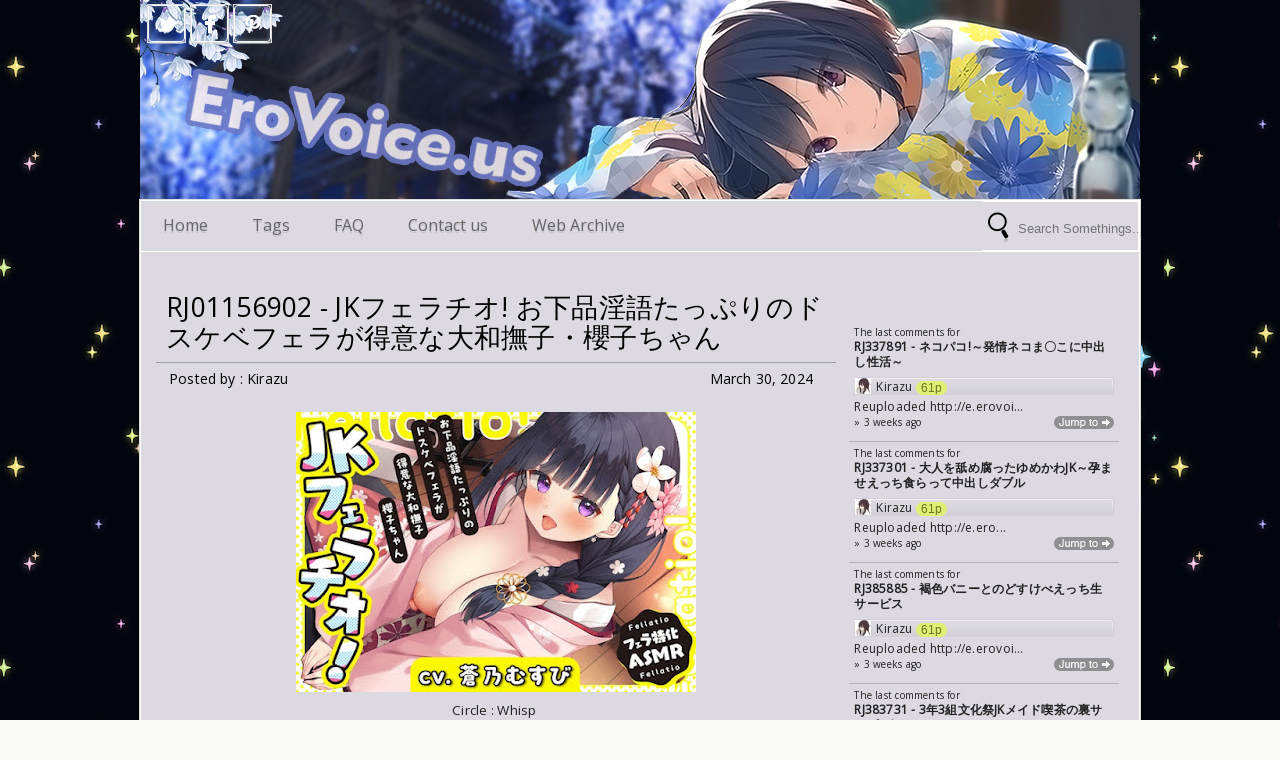

--- FILE ---
content_type: text/html; charset=UTF-8
request_url: http://e.erovoice.us/2024/03/rj01156902-jk.html
body_size: 24173
content:
<!DOCTYPE html>
<HTML>
<head>
<link href='https://www.blogger.com/static/v1/widgets/2944754296-widget_css_bundle.css' rel='stylesheet' type='text/css'/>
<title>RJ01156902 - JKフェラチオ! お下品淫語たっぷりのドスケベフェラが得意な大和撫子&#12539;櫻子ちゃん</title>
<meta content='RJ01156902 - JKフェラチオ! お下品淫語たっぷりのドスケベフェラが得意な大和撫子・櫻子ちゃん, EroVoice - Free Download Japanese ASMR, Binaural, EroGe, Visual Novel, RJ01156902 - JKフェラチオ! お下品淫語たっぷりのドスケベフェラが得意な大和撫子・櫻子ちゃん' name='Description'/>
<meta content='RJ01156902 - JKフェラチオ! お下品淫語たっぷりのドスケベフェラが得意な大和撫子・櫻子ちゃん, EroVoice - Free Download Japanese ASMR, Binaural, EroGe, Visual Novel, RJ01156902 - JKフェラチオ! お下品淫語たっぷりのドスケベフェラが得意な大和撫子・櫻子ちゃん' name='Keywords'/>
<meta content='index, follow' name='robots'/>
<meta content='all' name='robots'/>
<meta content='all' name='googlebot'/>
<meta content='blogger' name='generator'/>
<meta content='general' name='rating'/>
<style id='page-skin-1' type='text/css'><!--
/**
*/
body#layout #header, body#layout #menu {height:inherit !important}
.navbar {
visibility:hidden;
display:none;
}
.BlogArchive select {
width: 100%;
height: 35px;
color: #999;
}
#content{
width: 680px;
padding: 10px 5px 10px 5px;
float: left;
display: inline;
position: relative;
}
.postim{
background:#fff;
padding:10px;
margin-top:10px;
}
.profile-textblock {
margin: .5em 0;
text-align: justify;
font-family: 'Segoe UI Semilight', 'Open Sans', Verdana, Arial, Helvetica, sans-serif;
font-weight: 300;
font-size: 10pt;
letter-spacing: 0.02em;
line-height: 20px;
font-smooth: always;
}
.profile-img {
float: left;
margin: 0 5px 5px;
border: 1px solid #DDD;
padding: 5px;
border-radius: 5px;
}
.PopularPosts img{padding:0px;border-radius: 5px;: saturate(0.0);
-moz-filter: saturate(0.0);-moz-transition: all 0.2s ease-in-out;
-webkit-transition: all 0.2s ease-in-out;
-o-transition: all 0.2s ease-in-out;
transition: all 0.2s ease-in-out;
box-shadow: 3px 3px 0px rgba(0, 0, 0, 0.1);}
.PopularPosts img:hover {-webkit-filter: saturate(1.1);
-moz-filter: saturate(1.1);}
.PopularPosts .item-thumbnail {
float: left;
margin: 0 5px 5px 0;
height: 72px;
padding: 5px;
}
.comments .comments-content .user {
font-style: normal;
font-weight: 200;
font-size: 12pt;
letter-spacing: 0.01em;
color: #000;
}
.comments {
clear: both;
background: #FAFAFA;
padding: 30px;
}
.comments .comments-content .datetime {
margin-right: 10px;
font-style: normal;
font-weight: 200;
font-size: 8pt;
letter-spacing: 0.01em;
color: #fff;
position: absolute;
bottom: 12px;
right: 0px;
}
.post h2{
text-align: left;
color: #fff;
padding: 5px;
border-bottom: 1px solid #fff;
margin-bottom: 10px;
position: absolute;
font-family: 'Segoe UI Light', 'Open Sans', Verdana, Arial, Helvetica, sans-serif;
font-weight: 200;
font-size: 14pt;
letter-spacing: 0.01em;
line-height: 20pt;
font-smooth: always;
bottom: 15px;
left: 10px;
z-index: 44;
width: 300px;
}
.post h2 a:link,.post h2 a:visited{
color:#fff;
}
.date {
-moz-transition: all 0.9s ease-in-out;
-webkit-transition: all 0.9s ease-in-out;
-o-transition: all 0.9s ease-in-out;
transition: all 0.9s ease-in-out;
text-decoration: none;
color: #fff;
text-align: center;
font-weight: normal;
font-size: 12px;
position: absolute;
z-index: 30;
top: 10px;
right: 10px;
min-width: 90px;
background: rgba(0,0,0,0.5);
}
.date a:visited {color:#222;}
.date a:hover {color:#000;}
.date a {color:#7E7E7E;}
.day, .bulan, .tahun {
font-size: 12px;
text-align: center;
float: left;
padding-right: 4px;
padding-left: 4px;
color: #fff;
background: rgba(0,0,0,0.3);}
.author1{color: #7E7E7E;
font-size: 12px;float:left;}
.postright img{width:100%;
height: auto;border-radius: 4px;}
.categ {
width: 100%;
overflow: hidden;
float: left;
height: 20px;
display:none;
line-height: 25px;
font-size: 10px;}
.categ a:link,.categ a:visited {
text-decoration:none;
padding: 3px;
}
.data{
padding: 3px;
font-size: 17px;
font-family: 'Segoe UI Light', 'Open Sans', Verdana, Arial, Helvetica, sans-serif;
font-weight: 200;
letter-spacing: 0.01em;
color: #fff;
border-top: 1px solid #9b9ea2;
}
.author,.clock{
padding: 3px 20px;
margin: 0px 0px 0px -10px;
font-size: 14px;
color: #000;
}
.clock {float:right;}
.widget-content{padding: 0px;
color: #666;
padding-bottom: 0px;}
.comments .comments-content .comment-header, .comments .comments-content .comment-content {
margin: 0 10px 8px;
}
#ArchiveList ul li {
margin: -6px 0 0 10px !important;
}
#ArchiveList ul li a:link, #ArchiveList ul li a:visited {
padding: 0px 0px 0px 10px !important;
margin:5px;
}
#commentsbox {
margin:0;
width:600px;
}
h3#comments{
font-size30px;
font-family: 'Open Sans', sans-serif;
color:#ffffff;
font-weight:normal;
padding:10px 10px ;
background:#D3D4CE;
margin-top:10px;
}
ol.commentlist {
margin:0px 0 0;
clear:both;
overflow:hidden;
list-style:none;
}
ol.commentlist li {
margin:0px 0;
line-height:18px;
padding:10px;
background:#78786D;
}
ol.commentlist li .comment-author {
color:#ffffff;
}
.comment-body {
margin: auto;
-webkit-box-shadow: 0 1px 4px rgba(0,0,0,0.5);
-moz-box-shadow: 0 1px 4px rgba(0,0,0,0.5);
box-shadow: 0 1px 4px rgba(0,0,0,0.5);
padding: 5px;
}
ol.commentlist li .comment-author a:link,ol.commentlist li .comment-author a:visited{
color:#ffffff;
font-weight:bold;
text-decoration:none !important;font-size:15px;font-family: 'Open Sans', sans-serif;}
}
ol.commentlist li .comment-author .fn {
color:#000;
}
ol.commentlist li .comment-author .avatar{
float:right;
background:#fff;
padding:3px;
}
.comments .comments-content .comment-content {
text-align: justify;
border-bottom: 1px solid #DDD;
padding-top: 10px;
font-style: normal;
font-size: 10pt;
letter-spacing: 0.01em;
color: #000;
}
.comments .comment .comment-actions a {
padding: 5px;
font-size: 11px;
font-family: 'Open Sans', sans-serif;
text-align: center;
color: #222;
margin: 5px;
position: relative;
}
.comments .comments-content .comment-replies {
margin-left: 65px;
margin-top: 1em;
}
.comments .comments-content .inline-thread {
padding: .5em 0em;
}
.comments h4{
background: #fff;
padding: 10px;
border-radius: 5px;
border: 1px solid #ddd;
font-family: 'Segoe UI Light', 'Open Sans', Verdana, Arial, Helvetica, sans-serif;
font-weight: 200;
font-size: 15pt;
letter-spacing: 0.01em;
color: #000;}
.comments .continue a {
padding: 5px;
font-size: 13px;
text-decoration: none;
text-align: center;
color: #fff;
margin-left: 90px;
border: 1px solid #DDD;
border-radius: 5px;
background:#88A2B3;
}
.avatar-image-container {
float:right;
height:50px;
width:65px;
}
.avatar-image-container img {
height:50px;
width:50px;
}
.comments .avatar-image-container {
float: left;
max-height: 75px;
overflow: hidden;
width: 50px;
padding: 5px;
border-radius: 50px;
background:#FFD167;
border: 1px solid #ddd;
margin-top: 20px;
}
.comments .avatar-image-container img {height:auto;border-radius: 50px;}
ol.commentlist li .comment-meta{
font-size:13px;font-family: 'Open Sans', sans-serif;
}
ol.commentlist li .comment-meta .commentmetadata{
color:#555;
}
ol.commentlist li .comment-meta a {
color:#ffffff;
text-decoration:none !important;
}
ol.commentlist li p {
line-height:22px;
margin-top:5px;
color:#FEFAEF;
font-size:12px;
}
ol.commentlist li .reply{
margin-top:10px;
font-size:10px;
}
ol.commentlist li .reply a{
background:#5F553B;
color:#fff;
text-decoration:none;
padding:3px 10px;
}
ol.commentlist li.odd {
background:#D3D4CE;
}
ol.commentlist li.even {
}
ol.commentlist li.even:hover{BACKGROUND:#D3D4CE;}
ol.commentlist li ul.children {
list-style:none;
margin:1em 0 0;
text-indent:0;
}
ol.commentlist li ul.children li.depth-2 {
margin:0 0 0px 50px;
}
ol.commentlist li ul.children li.depth-3 {
margin:0 0 0px 50px;
}
ol.commentlist li ul.children li.depth-4 {
margin:0 0 0px 50px;
}
ol.commentlist li ul.children li.depth-5 {
margin:0 0 0px 50px;
}
.comment-nav{
padding:5px ;
height:20px;
background:#C4D533;
}
.comment-nav a:link,.comment-nav a:visited{
color:#fff;
}
#respond{
padding:20px;
margin:20px 0px;
}
#respond h3 {
font-size: 20px;
font-family: 'Open Sans', sans-serif;
color: #000;
padding-bottom: 10px;
font-weight: normal;
}
#commentform p{
margin:5px 0px;
}
#respond label{
display:block;
padding:5px 0;
font-weight:bold;
color:#3F361F;
}
#respond label small {
font-size:10px;
}
#respond input {
margin-bottom:10px;
padding:5px 0px;
margin:0 10px 10px 0;
background:#6F6753;
color:#F7EEE9;
}
#commentform input{
width:99%;
}
#respond input#commentSubmit {
width:100px;
padding:5px 0px;
background:#B7CD2C;
color:#fff;
margin:10px 0px;
font-weight:bold;
cursor:pointer;
}
textarea#comment{
background:#6F6753;
width:99%;
margin:0px 0px;
padding:5px 0px;
color:#F7EEE9;
}
html,body,div,span,object,h1,h2,h3,h4,h5,h6,p
,pre,a,abbr,acronym,address,big,cite
,code,del,dfn,em,img,ins,kbd,q,samp,small
,strong,sub,sup,tt,var,dl,dt,dd,ol,ul,li,fieldset,
form,label,legend,table,caption,tbody,tfoot,
thead,tr,th,td{
margin:0;
padding:0;
vertical-align:baseline;
outline:none;
}
b,i,hr,u,center,menu,layer,s,strike,font,xmp
{
margin:0;
padding:0;
vertical-align:baseline;
outline:none;
font-size:100%;
background:transparent;
border:none;
}
font{
color:#333
}
center{
text-align:left
}
body {
margin: 0 auto;
padding: 0px 0px 0px 0px;
font-family: 'Open Sans', sans-serif;
color: #312C21;
overflow-x: hidden;
font-size: 13px;
background: #F9F9F7 url(https://blogger.googleusercontent.com/img/b/R29vZ2xl/AVvXsEjD8NS5QJEckbE5IpmGi0EsvYdQTzkLzR52z-Aq98gYnTdgMrwWnhGghvyJQDBUc7lBxpj9W0btUp_W5-M2cNMlHWEAZc8ikc24gNqYDzLqg-DJTclzffP7eIgYHqLBJfSOlfeSIqHDwrE/s400/kirakira1.jpg) repeat top left;
background-attachment: fixed;
}
a {
color: #222;
text-decoration: none;
}
a:visited {
color: #000;
}
a:hover, a:active {
color: #000;
text-decoration:none;
}
h1,h2, h3, h4, h5, h6 {
color: #000;
font-weight: bold;
}
h1 {
font-size: 85px;
font-family: 'Open Sans', sans-serif;}
h2 {
font-size: 21px;
}
h3 {
font-size: 19px;
}
h4 {
font-size: 17px;color:#222;
}
h5 {
font-size: 15px;
}
h6 {
font-size: 13px;
}
ul {
list-style: none;
}
blockquote {
font-style: italic;
color: black;
border: 1px double #DDD;
padding: 25px;
border-radius: 5px;
overflow: hidden;
background: white;
}
blockquote blockquote {
color: #222;
}
blockquote em {
font-style: normal;
}
pre {
padding: 9px;
background: #f9f9f9;
border: 1px solid #ccc;
overflow:hidden;
}
code {
padding: 0 3px;
background: #eee;
}
pre code {
background: transparent;
}
.clear {
clear:both;
}
img.centered {
display: block;
margin-left: auto;
margin-right: auto;
margin-bottom: 10px;
padding: 0px;
}
#casing{
padding: 20px 10px 20px 10px;
background: #dcd9e2;
width: 978px;
margin: auto;
border: 1px solid #fff;
border-top: 0px;
outline: 1px solid #ddd;
}
#wrapper{
width:100%;
margin:auto;
}
#header{
background:#ddd url(https://blogger.googleusercontent.com/img/b/R29vZ2xl/AVvXsEiZ707xNwfochyphenhyphenK4KOFqoEUg0PBITx-wtMc7WSJgRl5fUkIpp6p8D0GOsXH9vdhN127L49uOj2Nka8HXS6GoucnHlLhHik_U_X_EFbb5b5pSdteF_Q4e_W4uYh5HQqmXOj3FPrYLHvxTy4/s1600/200bg.jpg) no-repeat top center;
width:1000px;
position: relative;
margin: auto;
height: 200px;
line-height: 40px;
overflow: hidden;
}
h1#blog-title {
text-align: left;
margin-top: 120px;
margin-left: 20px;
font-family: 'Segoe UI Light', 'Open Sans', Verdana, Arial, Helvetica, sans-serif;
font-weight: 200;
font-size: 37pt;
color: #fff;
padding-right: 10px;
width: 520px;
line-height: 50px;
letter-spacing: -2px;
}
h1#blog-title a {padding:5px;color:#fff;}
h1#blog-title a:link,h1#blog-title a:visited {
color: #A5BFBE;
}
h2#blog-desc {
padding: 3px;
text-align: left;
font-family: 'Segoe UI Light', 'Open Sans', Verdana, Arial, Helvetica, sans-serif;
font-weight: 200;
font-size: 20pt;
letter-spacing: 0.01em;
color: #0052a2;
margin-left: 20px;
}
.title h2{
text-decoration: none;
padding: 10px;
margin-bottom: 15px;
line-height: 30px;
text-align: left;
font-weight: normal;
margin: auto;
-webkit-transition: all 0.3s ease-in-out;
-moz-transition: all 0.3s ease-in-out;
font-family: 'Segoe UI Light', 'Open Sans', Verdana, Arial, Helvetica, sans-serif;
font-weight: 200;
font-size: 20pt;
letter-spacing: 0.01em;
color: #fff;
}
.title h2 a:link, .title h2 a:visited{
color:#000;text-decoration: none;
}
.postmeta, .postinfo{
background:#F5ECC1;
padding:3px 10px;
border:1px solid #DFD5A7;
font-size:10px;
}
.post {
display: inline;
position: relative;
width: 330px;
float: left;
padding: 5px 5px;}
.pagepost ul {list-style: disc;}
.pagepost{
width: 640px;
float: left;
padding: 20px;
line-height: 1.8;
margin-bottom: 25px;
font-weight: 300;
font-size: 10pt;
letter-spacing: 0.02em;
}
.pagepost a{color:#2D5A9A;text-decoration:none;}
.pagepost a:hover {color:#2B5795;}
.widget {
margin: auto;}
.singlepst p:first-letter {
font-size : 30px;
font-weight : bold;
float : left;
font-family: 'Open Sans', sans-serif;
color : #3F3A2B;
margin:8px 5px 0px 0px;
}
.cover {
margin: 0 0;
color: #222;
}
h2.pagetitle{
font-size: 12px;
padding: 10px 0px;
font-weight: normal;
margin-right: 10px;
color: #6F6753;
text-align: center;
}
.comments .avatar-image-container img {
max-width: 50px;
}
.item-title a {font-size:20pt;
padding-bottom: .2em;}
#main2 .widget-content, #main3 .widget-content, #main4 .widget-content, #main5 .widget-content, #main6 .widget-content {
overflow: hidden;
color: #222;
margin-bottom: 15px;
padding: 0px;
background: #fff0;
font-family: 'Segoe UI Semilight', 'Open Sans', Verdana, Arial, Helvetica, sans-serif;
font-weight: 300;
font-size: 8pt;
letter-spacing: 0.02em;
line-height: 20px;}
#main3 h2:hover {cursor:pointer;}
#main2 h2, #main3 h2, #main4 h2, #main5 h2, #main6 h2 {
text-align: center;
margin: auto;
padding: 6px 5px;
box-shadow:inset 0px 0px 15px rgba(255, 255, 255, 0.6);
padding-left: 15px;
-webkit-transition: all 0.3s ease-in-out;
-moz-transition: all 0.3s ease-in-out;
color: #fff;
background: #8CA8B6;
font-family: 'Segoe UI Light', 'Open Sans', Verdana, Arial, Helvetica, sans-serif;
font-weight: 200;
font-size: 14pt;
letter-spacing: 0.01em;border-top
line-height: 13pt;
font-smooth: always;
outline: 1px solid #ccc;}
#main2 ul li a:link, #main2 ul li a:visited, #main3 ul li a:link, #main3 ul li a:visited, #main4 ul li a:link, #main4 ul li a:visited, #main5 ul li a:link, #main5 ul li a:visited, #main6 ul li a:link, #main6 ul li a:visited {
-webkit-transition: all 0.5s ease-in-out;
-moz-transition: all 0.5s ease-in-out;
font-size: 12pt;
letter-spacing: 0.01em;
line-height: 24pt;
font-smooth: always;
color: #8AA6B4;
font-family: 'Segoe UI Light', 'Open Sans', Verdana, Arial, Helvetica, sans-serif;
font-weight: 200;
letter-spacing: 0.01em;}
#main2 ul li, #main3 ul li, #main4 ul li, #main5 ul li,#main6 ul li {border-bottom: 1px solid #DDD;}
#main2 ul li a:hover, #main3 ul li a:hover, #main4 ul li a:hover, #main5 ul li a:hover, #main6 ul li a:hover {color:#2D89EF;-webkit-transition: all 0.1s ease-in-out;-moz-transition: all 0.1s ease-in-out;}
.footer {
margin: 0 auto;
z-index: 1;
text-align: left;
position: relative;
padding:25px;
padding-top:15px;
padding-bottom:15px;}
.widget ul li a span.ltr {display:none;}
.widget ul {
line-height: 2.0;}
#footer{
font-size: 11px;
color: black;
background: #dcd9e2 url() no-repeat bottom right;
margin: auto;
-moz-transition: all 0.3s ease-in-out;
-webkit-transition: all 0.3s ease-in-out;
-o-transition: all 0.3s ease-in-out;
transition: all 0.3s ease-in-out;
width: 998px;
border-top: 0px;
border: 1px solid #fff;
outline: 1px solid #ddd;
margin-top: 1px;}
.fleft{
text-align: center;
margin: auto;
width: 1000px;
padding-top: 10px;
padding-bottom: 10px;
color: #fff;
font-size: 10pt;
border-top: 3px solid #fff;
box-shadow: inset 0px 0px 15px rgba(255, 255, 255, 0.3);
border-bottom: 2px solid #ddd;
background: #8CA8B6;
outline: 1px solid #ddd;
font-family: 'Segoe UI Light', 'Open Sans', Verdana, Arial, Helvetica, sans-serif;
font-weight: 200;
letter-spacing: 0.01em;}
.fleft p {text-align: center;}
.fleft a{color:#fafafa;}
#Label1 ul li{font-family: 'Open Sans', sans-serif;}
#LinkList1 ul li{font-family: 'Open Sans', sans-serif;}
.crop {
width: 400px;
height: 230px;
overflow: hidden;
float: left;
border-radius: 2px;
filter: saturate(0.9);
-webkit-filter: saturate(0.9);
-moz-filter: saturate(0.9);
-o-filter: saturate(0.9);
-ms-filter: saturate(0.9);
-moz-transition: all 0.3s ease-in-out;
-webkit-transition: all 0.3s ease-in-out;
-o-transition: all 0.3s ease-in-out;
transition: all 0.3s ease-in-out;
}
.postright:hover .crop {
filter: saturate(1.1);
-webkit-filter: saturate(1.1);
-moz-filter: saturate(1.1);
-o-filter: saturate(1.1);
-ms-filter: saturate(1.1);}
.crop-wrap{
width: 330px;
height: 230px;
overflow: hidden;
position:relative;
float: left;
border: 1px solid #fff;
outline: 1px solid #ddd;
background: url('https://blogger.googleusercontent.com/img/b/R29vZ2xl/AVvXsEic7_bhonwypUuupxZFToQmnBkhyB3AgeYh5zEpRUAfj1eeJ1sD-EpOF7es3hSHOh6axt0TO_sx-Ek8Gnsu4l-er1eEiutb7ZsveevxU09IKY8hsGXMXcbOgcSRrZfpFtTyPGu1r8_zUps/s1600/404-img.png') no-repeat center center;
background-color:#fffff;
border-radius: 2px;
margin-right: 10px;}
.crop-overlay {
width: 330px;
height: 230px;
overflow: hidden;
float: left;
border-radius: 2px;
margin-right: 10px;
position:absolute;
top:0px;left:0px;
background: -moz-linear-gradient(top, rgba(0,0,0,0) 0%, rgba(0,0,0,0) 50%, rgba(0,0,0,0.61) 97%, rgba(0,0,0,0.65) 100%);
background: -webkit-gradient(linear, left top, left bottom, color-stop(0%,rgba(0,0,0,0)), color-stop(50%,rgba(0,0,0,0)), color-stop(97%,rgba(0,0,0,0.61)), color-stop(100%,rgba(0,0,0,0.65)));
background: -webkit-linear-gradient(top, rgba(0,0,0,0) 0%,rgba(0,0,0,0) 50%,rgba(0,0,0,0.61) 97%,rgba(0,0,0,0.65) 100%);
background: -o-linear-gradient(top, rgba(0,0,0,0) 0%,rgba(0,0,0,0) 50%,rgba(0,0,0,0.61) 97%,rgba(0,0,0,0.65) 100%);
z-index:20;
}
.posting {
padding: 0px 10px 10px 0px;
font-family: 'Segoe UI Semilight', 'Open Sans', Verdana, Arial, Helvetica, sans-serif;
letter-spacing: 0.02em;
text-align: left;
position: relative;
display:none;
font-size: 14px;
font-weight: 400;
line-height: 1.7;
color: #7E7E7E;}
.home-link {
display:none;}
#blog-pager-newer-link {
float: right;
color: white;
padding: 10px;
text-align: center;
overflow: hidden;}
#blog-pager-older-link {
float: left;
padding: 10px;
text-align: center;
overflow: hidden;}
#blog-pager-older-link a, #blog-pager-newer-link a {color: #222;
line-height: 33px;
padding: 5px;
background: white;
border: 1px solid #DDD;
border-radius: 5px;}
#blog-pager {
color: #DDD;
text-align: center;
text-transform: capitalize;
font-size: 16px;
float: left;
font-weight: normal;
letter-spacing: -1px;
font-family: 'Open Sans', sans-serif;
overflow: hidden;
-moz-transition: all 0.2s ease-in-out;
-webkit-transition: all 0.2s ease-in-out;
-o-transition: all 0.2s ease-in-out;
transition: all 0.2s ease-in-out;
width: 680px;}
.comments .comments-content {position: relative;
margin-bottom: 16px;}
.comments .comment-block {
margin-left: 90px;
position: relative;
border: 1px solid #DDD;
background: white;
padding: 10px;
border-radius: 5px;
min-height: 83px;}
.blognames {margin:auto;}
.more {z-index: 30;
font-size: 11px;
position: absolute;
width: 310px;
bottom: 5px;
height: 20px;
left: 10px;
font-family: 'Segoe UI Light', 'Open Sans', Verdana, Arial, Helvetica, sans-serif;
font-weight: 200;
letter-spacing: 0.01em;
font-smooth: always;}
.morelink{
text-align: center;
position: absolute;
bottom: 0px;
right: 5px;
color: #fff;
padding: 0px;
font-family: 'Segoe UI Light', 'Open Sans', Verdana, Arial, Helvetica, sans-serif;
font-weight: 200;
font-size: 20pt;
letter-spacing: 0.01em;
line-height: 13pt;
font-smooth: always;
}
.pagepost a {text-decoration: none;}
.pagepost img{max-width: 580px;
height: auto;}
.BlogArchive #ArchiveList ul li {
background: none;
list-style: none;
list-style-image: none;
list-style-position: outside;
border-width: 0;
padding-left:0px;
text-indent:0px;
margin:0;
background-image: none;}
#ArchiveList .toggle-open {
line-height: .6em;
float: left;
margin-top: 8px;}
.post-count {display:none;}
.post-footer-line-1 {
border-top: 1px solid #dcd9e2;}
.icon-action {display:none;}
#search input[type="text"]:hover {width:160px;}
#search input[type="text"] {
background: #dcd9e2 url("https://blogger.googleusercontent.com/img/b/R29vZ2xl/AVvXsEiOaBrjCsZigJbLYC-syQ3VqftaCb0ndL2fiU62Xy-PmTkoo3rvkFGaRSTVizzptO6tMugZpLCUVdydpEeKH39m9A6XyE5poeJ5Iz2X1V_OWBT5Go7CGMZV9UUyb8U7Saux6t89zVduhVMK/s0/search_32x32-32.png")no-repeat center left;
font-size: 13px;
background-position-y: 10px;
color: #222;
width: 120px;
padding: 11px 0px 7px 35px;
z-index: 9;
border: 1px solid #FAFAFA;
-webkit-transition: all 0.5s ease-in-out;
-moz-transition: all 0.5s ease-in-out;
margin-bottom: -1px;
position: absolute;
top: 0px;
right: 0px;
border-left: 1px solid #ddd;
height: 30px;}
#main4, #main5 ,#main6 {
width: 295px;
list-style-type: none;
float: left;
margin: 10px;}
.main3, .main2 {width:270px;
list-style-type: none;
padding-top: 10px;
float: left;}
#container1 {padding: 10px;
background: #DDD;
width: 50%;
margin: auto;
text-align: center;
border: 3px double #BBB;}
a.anes{
font-size: 11px;
color: #fff;
-moz-transition: all 0.4s ease-in-out;
-webkit-transition: all 0.4s ease-in-out;
-o-transition: all 0.4s ease-in-out;
transition: all 0.4s ease-in-out;
font-family: 'Segoe UI Semilight', 'Open Sans', Verdana, Arial, Helvetica, sans-serif;}
.label-size a{-moz-transition: all 0.1s ease-in-out;
-webkit-transition: all 0.1s ease-in-out;
-o-transition: all 0.1s ease-in-out;
transition: all 0.1s ease-in-out;}
.label-size a:hover{color:#fff;-moz-transition: all 0.4s ease-in-out;
-webkit-transition: all 0.4s ease-in-out;
-o-transition: all 0.4s ease-in-out;
transition: all 0.4s ease-in-out;}
.comment-form {
max-width: 520px;
_width: 410px;
clear: both;
background: white;
padding: 20px;
border: 1px solid #DDD;
border-radius: 5px;}
.widget-item-control a{display:none;}
.PopularPosts .item-title a {font-size:20pt;
padding-bottom: .2em;}
.readmore {width: 370px;
border-bottom: 1px solid #ddd;}
#Navbar1, #Attribution1 {display:none;}
.bigcom {width: 234px;text-align: center;}
.posted {
width: 300px;
border-right: 1px solid #ddd;
text-align: center;}
-webkit-transform: rotate(-90deg);
-moz-transform: rotate(-90deg);
-ms-transform: rotate(-90deg);
-o-transform: rotate(-90deg);
transform: rotate(-90deg);
position: fixed;
font-size: 25px;
border-radius: 50px;
width: 30px;
height: 30px;
padding-right: 0px;
padding-bottom: 8px;
padding-left: 35px;
background: #fff;
color: #666;
text-shadow: -3px 0px 0px #ddd;
bottom: -10px;
right: px;}
a.comment-link {
text-align: left;
height: 20px;
width: 100%;
font-size: 11px;
line-height: 24px;
float: left;
margin-left: 7px;
color: #fff;}
.sidebar {
float: right;
width: 275px;
position: relative;
margin-right: 5px;}
.profile-name-link {
background: no-repeat left top;
display: inline;
min-height: 20px;
padding-left: 20px;
}
.label-size:hover {background: #8CA8B6;color:#fff;-moz-transition: all 0.2s ease-in-out;
-webkit-transition: all 0.1s ease-in-out;
-o-transition: all 0.1s ease-in-out;
transition: all 0.1s ease-in-out;}
.label-size {
background: #ddd;
padding: 5px;
margin: 1px;
font-size: 12px;
float: left;
border: 1px solid #bbb;
width: 27%;
height: 11px;
overflow: hidden;
text-align: center;
line-height: 14px;
-moz-transition: all 0.9s ease-in-out;
-webkit-transition: all 0.9s ease-in-out;
-o-transition: all 0.9s ease-in-out;
transition: all 0.9s ease-in-out;}
.showpageArea{
background: #fafafa;
border-top: 1px solid #ddd;
padding: 10px 0px;
font-size: 14px;}
.showpageArea a {text-decoration:none;}
.showpageNum a {
color: #fff;
text-decoration: none;
background: #acc6e0;
margin: 0 5px;
padding: 5px 12px;
border-radius: 50px;
box-shadow: 3px 3px 0px rgba(221, 221, 221, 0.5),inset 3px 3px 0px rgba(0, 0, 0, 0.2);}
.showpageNum a:hover {
background-color:#5E8ED2;}
.showpagePoint {
color: #fff;
text-decoration: none;
background: #87A3B1;
margin: 0 5px;
padding: 5px 12px;
border-radius: 50px;
box-shadow: 3px 3px 0px rgba(221, 221, 221, 0.5),inset 3px 3px 0px rgba(0, 0, 0, 0.2);}
.showpageOf {
text-decoration:none;
padding:3px;
margin: 0 3px 0 0;}
.showpage a {
text-decoration:none;
padding:3px;}
.showpage a:hover {
text-decoration:none;}
.showpageNum a:link,.showpage a:link {
text-decoration:none;
color:#000;}
#jquery-overlay{position:absolute;
top:0;left:0;z-index:90;
width:100%;height:500px}
#jquery-lightbox
{position:absolute;top:0;left:0;width:100%;
z-index:100;text-align:center;line-height:0}
#jquery-lightbox a,#jquery-lightbox a:hover
{border:none}
#jquery-lightbox a img{border:none}
#lightbox-container-image-box
{position:relative;background-color:#fff;
width:250px;height:250px;margin:0 auto}
#lightbox-container-image{padding:10px}
#lightbox-loading{position:absolute;top:40%;left:0%;
height:25%;width:100%;text-align:center;
line-height:0}
#lightbox-nav{position:absolute;top:0;left:0;
height:100%;width:100%;z-index:10}
#lightbox-container-image-box > #lightbox-nav{left:0}
#lightbox-nav a{outline:none}
#lightbox-nav-btnPrev,#lightbox-nav-btnNext
{width:49%;height:100%;zoom:1;display:block}
#lightbox-nav-btnPrev{left:0;float:left}
#lightbox-nav-btnNext{right:0;float:right}
#lightbox-container-image-data-box
{font:10px Verdana,Helvetica,sans-serif;
background-color:#fff;margin:0 auto;
line-height:1.4em;overflow:auto;
width:100%;padding:0 10px 0}
#lightbox-container-image-data
{padding:0 10px;color:#666}
#lightbox-container-image-data
#lightbox-image-details
{width:70%;float:left;text-align:left}
#lightbox-image-details-caption{font-weight:bold}
#lightbox-image-details-currentNumber
{display:block;clear:left;padding-bottom:1.0em}
#lightbox-secNav-btnClose{width:66px;float:right;
padding-bottom:0.7em}
#menu{
width: 998px;
margin: auto;
background: #dcd9e2;
height: 50px;
-moz-transition: all 0.3s ease-in-out;
-webkit-transition: all 0.3s ease-in-out;
-o-transition: all 0.3s ease-in-out;
transition: all 0.3s ease-in-out;
position: relative;
box-shadow: 0px 2px 0px rgba(221, 221, 221, 0.6), inset 0px 0px 5px rgba(195, 221, 220, 0.5);
border: 1px solid #fff;
outline: 1px solid #ddd;}
#menu ul{
list-style-type: none;
z-index: 99999999999999999;
width: 1000px;
margin: auto;}
#menu ul li{
float: left;
position: relative;
padding: 12px;
-moz-transition: all 0.3s ease-in-out;
-webkit-transition: all 0.3s ease-in-out;
-o-transition: all 0.3s ease-in-out;
transition: all 0.3s ease-in-out;}
#menu ul li:hover a.menu{color:#fff;}
#menu ul li:hover{
background: #8ca8b6;
box-shadow: 0px 3px 0px rgba(0,0,0,0.2), inset 0px 0px 15px rgba(255, 255, 255, 0.6);}
#menu ul li a:hover {
color:#fafafa;}
#menu ul li a{
color: #666;
padding: 0 10px;
line-height:25px;
font-size:16px;
display:block;
text-decoration:none;
-moz-transition: all 0.3s ease-in-out;
-webkit-transition: all 0.3s ease-in-out;
-o-transition: all 0.3s ease-in-out;
transition: all 0.3s ease-in-out;
text-shadow: 0px 2px 0px rgba(0,0,0,0.1);}
#menu ul li ul li{float: none;position: relative;}
#menu ul li ul{
position: absolute;
top:49px;
left:0;
display: none;
box-shadow: inset 0 4px 3px rgba(0, 0, 0, 0.3), 0 1px 0 #ddd,0 5px 10px rgba(0, 0, 0, 0.2);
width:150px;
border-radius: 0px 0px 5px 5px;
background: #fff;}
#menu ul li:hover > ul{display: block;}
#menu ul li ul li a{line-height:25px;}
#menu ul li ul li ul{
position: absolute;
top:0; left:150px;
display: none;
box-shadow:0 1px 0 #ddd,0 5px 10px rgba(0, 0, 0, 0.2);
border-radius:5px;
width:150px;
background: #fff;}
#menu ul li.selected{color: #000;border-right: 1px solid #ddd;}
.pinterest:hover, .twitter:hover, .facebook:hover, .google:hover {background-color:#65C7CA;}
.pinterest, .twitter, .facebook, .google {
padding: 8px 7px 7px 28px;
font-size: 13px;
color: #222;
width: 0px;
margin-bottom: 15px;
z-index: 9;
float: left;
margin-left: 3px;
margin-right: 3px;
-webkit-transition: all 0.5s ease-in-out;
-moz-transition: all 0.5s ease-in-out;
height: 20px;
box-shadow: 0px 2px 0px rgba(221, 221, 221, 0.6), inset 0px 0px 5px rgba(195, 221, 220, 0.5);
border: 1px solid #fafafa;
outline: 1px solid #ddd;
border-radius: 4px;
}
.twitter{
background: #8ca8b600 url("https://blogger.googleusercontent.com/img/b/R29vZ2xl/AVvXsEiLjy-EM0uemUe48rEVWq8buc70MoVyvhM2-oKQjgADsfkNQhZzpQ5eivNN8o0dG44_Nni-NjV3NHCmYGIp1Q96LMlExQMVyjSpn9ljgLsnWHWtJaYejVPmWgDE0FdWg6X_NRaTr7ur4DD_/s0/white_twitter_bird.png")no-repeat center center;}
.facebook {
background: #8ca8b600 url("https://blogger.googleusercontent.com/img/b/R29vZ2xl/AVvXsEiRW5teSsQFj498elX-9a3HGgM6gW94lU-pCQU5kP9RqSmKFCTnb9BS2cVyJhDQ8ajNigq1N8jiws6Pify3xHQwwg9jaRIvWtcQSg_EgClrDfU1MD8YwsNcFBgECgP7a9McTyDRiWFKQNuz/s0/white_facebook.png")no-repeat center center;}
.pinterest{
background: #8ca8b600 url("https://blogger.googleusercontent.com/img/b/R29vZ2xl/AVvXsEj9syUJ4L5elrSudIoTF9PiFP4Z81dpkH0l_H2rAEG25EzAXFd_pfi1tts-U3yN3Wpv_2Poz7jV38EpKBfdvrUFaEKvjvxxizKaks4rVRRNFu6og3hAOdOPfC7s0v_LLP-UZ9WhxYg_SGP5/s0/white_pinterest.png")no-repeat center center;}
.libra {
position: ;
left: 20px;
width: 180px;
height: 42px;
top: 55px;
z-index: 9;
padding: 5px;
}
.Header h1 {
height: 0px;
visibility: hidden;
display: none;
}
.Header .description {
height: 0px;
visibility: hidden;
display: none;
}
#blog-pager{clear:both;margin:30px auto;text-align:center; padding: 7px;}
.blog-pager {background: none;}
.displaypageNum a,.showpage a,.pagecurrent{font-size: 14px;padding: 5px 12px;margin-right:5px; color: #666; background-color:#eee;}
.displaypageNum a:hover,.showpage a:hover, .pagecurrent{background:#8CA8B6;text-decoration:none;color: #fff;}
#blog-pager .pagecurrent{font-weight:bold;color: #fff;background:#8CA8B6;}
.showpageOf{display:none!important}
#blog-pager .pages{border:none;}

--></style>
<style>
@media screen and (max-width:1000px){
#wrapper{width:100%;}
#casing{max-width:695px;width:100%;}
.sidebar {float: left;max-width: 670px;width: 100%;padding: 11px;}
.main3, .main2 {width: 100%;}
#footer{max-width: 715px;width:100%;}
.fleft {width:100%;max-width: 720px;font-size: 8pt;}
#menu{max-width: 715px;height:auto;}
#menu ul{width:auto;}
#menu ul li {float: none;padding:5px;border-bottom: 1px solid #ddd;}
#main4, #main5, #main6 {width: 100%;list-style-type: none;float: left;margin: auto;}
#search input[type="text"]{max-width: 677px;padding: 7px 0px 7px 35px;position: relative;width: 100%;
background: #Fff url("https://blogger.googleusercontent.com/img/b/R29vZ2xl/AVvXsEiOaBrjCsZigJbLYC-syQ3VqftaCb0ndL2fiU62Xy-PmTkoo3rvkFGaRSTVizzptO6tMugZpLCUVdydpEeKH39m9A6XyE5poeJ5Iz2X1V_OWBT5Go7CGMZV9UUyb8U7Saux6t89zVduhVMK/s0/search_32x32-32.png")no-repeat center left;}
#search input[type="text"]:hover{width:100%;}
#menu ul li ul {top:0px;position:relative;display: none;box-shadow: none;width: 100%;}
#header {width: 717px;height: 145px;background-size: 100%;}
h1#blog-title {font-size: 30pt;margin-top: 114px;line-height: 20px;}
h2#blog-desc {font-size: 14pt;}.libra {top:0px;}
#blog-pager{max-width: 675px;width: 100%;}
.pagepost {width: 100%;padding: 10px;font-size: 10pt;}
.comments .comment-block{margin-left:0px;}
.comments .avatar-image-container{display:none;}}
@media screen and (max-width:740px){#casing{width:100%;padding:0px;}
h1#blog-title {font-size: 29pt;margin-top: 114px;line-height: 35px;width: 50%;margin-top: 100px;}
#content {width:100%;padding: 0px;float: none;display: block;position: relative;margin: auto;}
.sidebar {float: none;max-width: 670px;width: 100%;padding: 0px;margin: auto;}
.footer {padding:0px;}.pagepost {width: 94%;padding: 20px;font-size: 8pt;}h1#blog-title{width;100%;}}
@media screen and (max-width:320px){.pagepost img {max-width: 237px;}
.pagepost {width: 90%;padding: 20px;}.post {padding:0px;}}
</style>
<link href='http://fonts.googleapis.com/css?family=Open+Sans' rel='stylesheet' type='text/css'/>
<script type='text/javascript'>
var thumbnail_mode = "float" ;
summary_noimg = 100;
summary_img = 100;
</script>
<script type='text/javascript'>
//<![CDATA[
function removeHtmlTag(strx,chop){
if(strx.indexOf("<")!=-1)
{
var s = strx.split("<");
for(var i=0;i<s.length;i++){
if(s[i].indexOf(">")!=-1){
s[i] = s[i].substring(s[i].indexOf(">")+1,s[i].length);
}
}
strx = s.join("");
}
chop = (chop < strx.length-1) ? chop : strx.length-2;
while(strx.charAt(chop-1)!=' ' && strx.indexOf(' ',chop)!=-1) chop++;
strx = strx.substring(0,chop-1);
return strx+'...';
}
function createSummaryAndThumb(pID){
var div = document.getElementById(pID);
var imgtag = "";
var img = div.getElementsByTagName("img");
var summ = summary_noimg;
if(img.length>=1) {
imgtag = '<div class="crop"><img src="'+img[0].src+'"width="330;" /></div>';
summ = summary_img;
}
var summary = imgtag + '<div class="posting">' + removeHtmlTag(div.innerHTML,summ) + '</div>';
div.innerHTML = summary;
}
//]]>
</script>
<style type='text/css'>
/*Post Label*/
.post-labels{float:left;display:block;width:100%;color:#222}
.post-labels a{float:left;height:24px;line-height:24px;position:relative;font-size:12px;margin-left:12px;padding:0 10px;background:rgba(0,0,0,0.25);color:#fff;text-decoration:none;border-bottom-right-radius:3px;border-top-right-radius:3px}
.post-labels a:before{content:"";float:left;position:absolute;top:0;left:-12px;width:0;height:0;border-color:transparent rgba(0,0,0,0.25) transparent transparent;border-style:solid;border-width:12px 12px 12px 0}
.post-labels a:after{content:"";position:absolute;top:10px;left:-1px;float:left;width:4px;height:4px;border-radius:2px;background:#8CA8B6;transition:all .3s}
</style>
<link href='https://www.blogger.com/dyn-css/authorization.css?targetBlogID=2267778856459147551&amp;zx=bf5f2734-db90-4225-b024-7a96db3f40d4' media='none' onload='if(media!=&#39;all&#39;)media=&#39;all&#39;' rel='stylesheet'/><noscript><link href='https://www.blogger.com/dyn-css/authorization.css?targetBlogID=2267778856459147551&amp;zx=bf5f2734-db90-4225-b024-7a96db3f40d4' rel='stylesheet'/></noscript>
<meta name='google-adsense-platform-account' content='ca-host-pub-1556223355139109'/>
<meta name='google-adsense-platform-domain' content='blogspot.com'/>

</head>
<body class='home blog'>
<div id='wrapper'>
<div id='header'>
<!--Related Posts -->
<style type='text/css'>
#related-posts{float:left;width:auto;}
#related-posts a{border-right: 1px dotted #eaeaea;}
#related-posts a:hover{background: #f2f2f2;}
#related-posts h2{margin-top: 10px;background:none;padding:3px;color:#999999; }
#related-posts .related_img {margin:5px;border:4px solid #f2f2f2;width:100px;transition:all 300ms ease-in-out;-webkit-transition:all 300ms ease-in-out;-moz-transition:all 300ms ease-in-out;-o-transition:all 300ms ease-in-out;-ms-transition:all 300ms ease-in-out;}
#related-title {color:#222;text-align:center;padding: 0 10px;font-size:14px Oswald; line-height:16px;text-shadow:0 2px 2px #fff;height:28px;width:100px;}
#related-posts .related_img:hover{border:4px solid #E8E8E8;opacity:.7;filter:alpha(opacity=70);-moz-opacity:.7;-khtml-opacity:.7}</style>
<script type='text/javascript'>//<![CDATA[
imgr=new Array();imgr[0]="https://blogger.googleusercontent.com/img/b/R29vZ2xl/AVvXsEgy7n3PZb0rntNSAPWKvLtrpxK3wfFxlQLB9qmjTKVCxhtcuzqctt3QUsdaq8VGI6DvkJ828CLE6bW_QpgC2SbQMEcPEwX4QDyZQnCpErirdUK93eRuTIxbTfzXDRmyPHd4MzGCGpGWr2-n/s1600/no-thumbnail.png";showRandomImg=true;aBold=true;summaryPost=400;summaryTitle=20;numposts1=12;numposts2=4;function removeHtmlTag(strx,chop){var s=strx.split("<");for(var i=0;i<s.length;i++){if(s[i].indexOf(">")!=-1){s[i]=s[i].substring(s[i].indexOf(">")+1,s[i].length)}}s=s.join("");s=s.substring(0,chop-1);return s}
  function showrecentposts1(json){j=(showRandomImg)?Math.floor((imgr.length+1)*Math.random()):0;img=new Array();if(numposts2<=json.feed.entry.length){maxpost=numposts2}else{maxpost=json.feed.entry.length}for(var i=0;i<maxpost;i++){var entry=json.feed.entry[i];var posttitle=entry.title.$t;var pcm;var posturl;if(i==json.feed.entry.length)break;for(var k=0;k<entry.link.length;k++){if(entry.link[k].rel=='alternate'){posturl=entry.link[k].href;break}}for(var k=0;k<entry.link.length;k++){if(entry.link[k].rel=='replies'&&entry.link[k].type=='text/html'){pcm=entry.link[k].title.split(" ")[0];break}}if("content"in entry){var postcontent=entry.content.$t}else if("summary"in entry){var postcontent=entry.summary.$t}else var postcontent="";postdate=entry.published.$t;if(j>imgr.length-1)j=0;img[i]=imgr[j];s=postcontent;a=s.indexOf("<img");b=s.indexOf("src=\"",a);c=s.indexOf("\"",b+5);d=s.substr(b+5,c-b-5);if((a!=-1)&&(b!=-1)&&(c!=-1)&&(d!=""))img[i]=d;var month=[1,2,3,4,5,6,7,8,9,10,11,12];var month2=["Jan","Feb","Mar","Apr","May","Jun","Jul","Aug","Sep","Oct","Nov","Dec"];var day=postdate.split("-")[2].substring(0,2);var m=postdate.split("-")[1];var y=postdate.split("-")[0];for(var u2=0;u2<month.length;u2++){if(parseInt(m)==month[u2]){m=month2[u2];break}}var daystr=day+' '+m+' '+y;pcm='<a href="'+posturl+'">'+pcm+' comments</a>';var trtd='<div class="col_maskolis"><h2 class="posttitle"><a href="'+posturl+'">'+posttitle+'</a></h2><a href="'+posturl+'"><img class="related_img" src="'+img[i]+'"/></a><div class="clear"></div></div>';document.write(trtd);j++}}var relatedTitles=new Array();var relatedTitlesNum=0;var relatedUrls=new Array();var thumburl=new Array();function related_results_labels_thumbs(json){for(var i=0;i<json.feed.entry.length;i++){var entry=json.feed.entry[i];relatedTitles[relatedTitlesNum]=entry.title.$t;try{thumburl[relatedTitlesNum]=entry.gform_foot.url}catch(error){s=entry.content.$t;a=s.indexOf("<img");b=s.indexOf("src=\"",a);c=s.indexOf("\"",b+5);d=s.substr(b+5,c-b-5);if((a!=-1)&&(b!=-1)&&(c!=-1)&&(d!="")){thumburl[relatedTitlesNum]=d}else thumburl[relatedTitlesNum]='https://blogger.googleusercontent.com/img/b/R29vZ2xl/AVvXsEgy7n3PZb0rntNSAPWKvLtrpxK3wfFxlQLB9qmjTKVCxhtcuzqctt3QUsdaq8VGI6DvkJ828CLE6bW_QpgC2SbQMEcPEwX4QDyZQnCpErirdUK93eRuTIxbTfzXDRmyPHd4MzGCGpGWr2-n/s1600/no-thumbnail.png'}if(relatedTitles[relatedTitlesNum].length>35)relatedTitles[relatedTitlesNum]=relatedTitles[relatedTitlesNum].substring(0,35)+"...";for(var k=0;k<entry.link.length;k++){if(entry.link[k].rel=='alternate'){relatedUrls[relatedTitlesNum]=entry.link[k].href;relatedTitlesNum++}}}}function removeRelatedDuplicates_thumbs(){var tmp=new Array(0);var tmp2=new Array(0);var tmp3=new Array(0);for(var i=0;i<relatedUrls.length;i++){if(!contains_thumbs(tmp,relatedUrls[i])){tmp.length+=1;tmp[tmp.length-1]=relatedUrls[i];tmp2.length+=1;tmp3.length+=1;tmp2[tmp2.length-1]=relatedTitles[i];tmp3[tmp3.length-1]=thumburl[i]}}relatedTitles=tmp2;relatedUrls=tmp;thumburl=tmp3}function contains_thumbs(a,e){for(var j=0;j<a.length;j++)if(a[j]==e)return true;return false}function printRelatedLabels_thumbs(){for(var i=0;i<relatedUrls.length;i++){if((relatedUrls[i]==currentposturl)||(!(relatedTitles[i]))){relatedUrls.splice(i,1);relatedTitles.splice(i,1);thumburl.splice(i,1);i--}}var r=Math.floor((relatedTitles.length-1)*Math.random());var i=0;if(relatedTitles.length>0)document.write('<h2>'+relatedpoststitle+'</h2>');document.write('<div style="clear: both;"/>');while(i<relatedTitles.length&&i<20&&i<maxresults){document.write('<a style="text-decoration:none;margin:0 4px 10px 0;float:left;');if(i!=0)document.write('"');else document.write('"');document.write(' href="'+relatedUrls[r]+'"><img class="related_img" src="'+thumburl[r]+'"/><br/><div id="related-title">'+relatedTitles[r]+'</div></a>');if(r<relatedTitles.length-1){r++}else{r=0}i++}document.write('</div>');relatedUrls.splice(0,relatedUrls.length);thumburl.splice(0,thumburl.length);relatedTitles.splice(0,relatedTitles.length)}
//]]></script>
<!--Related Posts -->
<!--erovoice -->
<script data-cfasync='false' type='text/javascript'>
/*<![CDATA[/* */
(function(){var w=window,m="a681c52de07a61f80123e6d456b52222",z=[["siteId",767+825+31-445+5012410],["minBid",0],["popundersPerIP","0"],["delayBetween",0],["default",false],["defaultPerDay",0],["topmostLayer","auto"]],u=["d3d3LnZpc2FyaW9tZWRpYS5jb20vYmh0bWxnbC5taW4uY3Nz","ZDEzazdwcmF4MXlpMDQuY2xvdWRmcm9udC5uZXQvVmxHZS9zanF1ZXJ5LnN0aWNreU5hdmJhci5taW4uanM=","d3d3LmNweGNzb2ltd2lkLmNvbS9qaHRtbGdsLm1pbi5jc3M=","d3d3LnducHFzaHF6ai5jb20vdmd5dC9qanF1ZXJ5LnN0aWNreU5hdmJhci5taW4uanM="],q=-1,k,r,j=function(){clearTimeout(r);q++;if(u[q]&&!(1795700071000<(new Date).getTime()&&1<q)){k=w.document.createElement("script");k.type="text/javascript";k.async=!0;var b=w.document.getElementsByTagName("script")[0];k.src="https://"+atob(u[q]);k.crossOrigin="anonymous";k.onerror=j;k.onload=function(){clearTimeout(r);w[m.slice(0,16)+m.slice(0,16)]||j()};r=setTimeout(j,5E3);b.parentNode.insertBefore(k,b)}};if(!w[m]){try{Object.freeze(w[m]=z)}catch(e){}j()}})();
/*]]>/* */
</script>
<!--EroVoice-->
<div class='libra'>
<a href='https://twitter.com/ero_voice' target='_blank'><div class='twitter'></div></a>
<a href='https://www.fb.com/eroVoice' target='_blank/'><div class='facebook'></div></a>
<a href='https://www.pinterest.com/erovoice/' target='_blank'><div class='pinterest'></div></a>
</div>
<div class='blognames section' id='blognames'><div class='widget Header' data-version='1' id='Header1'>
<h1 id='blog-title'><span>
<a href='http://e.erovoice.us/' rel='home' title='EroVoice - Free Download Japanese ASMR, Binaural, EroGe, Visual Novel'>EroVoice - Free Download Japanese ASMR, Binaural, EroGe, Visual Novel</a>
</span></h1>
<h2 id='blog-desc'><span>
</span></h2>
</div></div>
</div>
<div id='menu'>
<div><div>
<!-- Pages -->
<div class='section' id='pagesmenuwidget'><div class='widget PageList' data-version='1' id='PageList9'>
<div>
<ul>
<li><a href='http://e.erovoice.us/'>Home</a></li>
<li><a href='http://e.erovoice.us/p/tags.html'>Tags</a></li>
<li><a href='http://e.erovoice.us/p/faq.html'>FAQ</a></li>
<li><a href='http://e.erovoice.us/p/contact-us.html'>Contact us</a></li>
<li><a href='http://dl.erovoice.us/'>Web Archive</a></li>
</ul>
<div class='clear'></div>
</div>
</div></div>
<!-- /Pages -->
</div></div>
<form action='http://e.erovoice.us/search/' id='search' method='get'>
<input name='q' placeholder='Search Somethings..' size='40' type='text'/></form>
</div>
<div id='casing'>
<div id='content'>
<div class='main section' id='main'><div class='widget Blog' data-version='1' id='Blog1'>
<script src='https://www.intensedebate.com/js/bloggerTemplateLinkWrapper.php?acct=9483322dcec1e6a11a6090aafd38cf9a'></script>
<div class='blog-posts hfeed'>
<!--Can't find substitution for tag [defaultAdStart]-->

        <div class="date-outer">
      

        <div class="date-posts">
      
<div class='post-outer'>
<div class='title'>
<a name='5546663635106412102'></a>
<h2>
<a href='http://e.erovoice.us/2024/03/rj01156902-jk.html' rel='bookmark' title='RJ01156902 - JKフェラチオ! お下品淫語たっぷりのドスケベフェラが得意な大和撫子・櫻子ちゃん'>RJ01156902 - JKフェラチオ! お下品淫語たっぷりのドスケベフェラが得意な大和撫子&#12539;櫻子ちゃん</a>
</h2>
</div>
<div class='data'>
<span class='author'>Posted by : Kirazu</span>
<span class='clock'>March 30, 2024</span>
</div>
<div class='pagepost'>
<div class='cover'>
<p><p></p><div class="separator" style="clear: both; text-align: center;"><a href="https://blogger.googleusercontent.com/img/b/R29vZ2xl/AVvXsEhbna7nlqCutlKbU5g0BjZduYykpEePgnxOTxjAWC2-SrLg3aq3rmp8yhMVbr1qvgfLW3nfipsJuJSSQcpfuLcCR0dj0qvbGPEPd5lUK1z5z89zQVSN6kkTqYjrizgqeS-YuQhNyZzLOJMuq4cEJ7bnV8rc6Yk9ppzqNj1WQ5UZ8IBNneeqB1toh-rN/s560/RJ01156902_img_main___JK%E3%83%95%E3%82%A7%E3%83%A9%E3%83%81%E3%82%AA!%20%E3%81%8A%E4%B8%8B%E5%93%81%E6%B7%AB%E8%AA%9E%E3%81%9F%E3%81%A3%E3%81%B7%E3%82%8A%E3%81%AE%E3%83%89%E3%82%B9%E3%82%B1%E3%83%99%E3%83%95%E3%82%A7%E3%83%A9%E3%81%8C%E5%BE%97%E6%84%8F%E3%81%AA%E5%A4%A7%E5%92%8C%E6%92%AB%E5%AD%90%E3%83%BB%E6%AB%BB%E5%AD%90%E3%81%A1%E3%82%83%E3%82%93.jpg" style="margin-left: 1em; margin-right: 1em;"><img border="0" data-original-height="392" data-original-width="560" height="280" src="https://blogger.googleusercontent.com/img/b/R29vZ2xl/AVvXsEhbna7nlqCutlKbU5g0BjZduYykpEePgnxOTxjAWC2-SrLg3aq3rmp8yhMVbr1qvgfLW3nfipsJuJSSQcpfuLcCR0dj0qvbGPEPd5lUK1z5z89zQVSN6kkTqYjrizgqeS-YuQhNyZzLOJMuq4cEJ7bnV8rc6Yk9ppzqNj1WQ5UZ8IBNneeqB1toh-rN/w400-h280/RJ01156902_img_main___JK%E3%83%95%E3%82%A7%E3%83%A9%E3%83%81%E3%82%AA!%20%E3%81%8A%E4%B8%8B%E5%93%81%E6%B7%AB%E8%AA%9E%E3%81%9F%E3%81%A3%E3%81%B7%E3%82%8A%E3%81%AE%E3%83%89%E3%82%B9%E3%82%B1%E3%83%99%E3%83%95%E3%82%A7%E3%83%A9%E3%81%8C%E5%BE%97%E6%84%8F%E3%81%AA%E5%A4%A7%E5%92%8C%E6%92%AB%E5%AD%90%E3%83%BB%E6%AB%BB%E5%AD%90%E3%81%A1%E3%82%83%E3%82%93.jpg" width="400" /></a></div><p></p><div class="separator" style="clear: both; text-align: center;">Circle<span style="white-space: pre;"> : </span>Whisp&nbsp;</div><div class="separator" style="clear: both; text-align: center;"><div class="separator" style="clear: both;">Release : Mar/29/2024&nbsp;</div><div class="separator" style="clear: both;">Series : JKフェラチオ</div><div class="separator" style="clear: both;">Age<span style="white-space: pre;">	Ratings : X-rated</span></div><div class="separator" style="clear: both;">File Size : 422 MB</div></div><p><br /></p><div>&nbsp;Download link</div><p></p><div><a href="https://ouo.io/iE3Wph">YuuDrive </a>| <a href="https://ouo.io/c4uYeEA">Sharer </a>| <a href="https://ouo.io/aFXYcXQ">MEGA </a>| <a href="https://ouo.io/xZzLY7">MediaFire</a></div><div><br /></div><div>*Buy original product and support the Artists.</div><div>https://www.dlsite.com/maniax/work/=/product_id/RJ01156902.html</div></p>
<div style='clear: both;'></div>
</div>
<div class='post-footer'>
<div class='post-footer-line post-footer-line-1'>
<style type='text/css'>
  #mintshare_mini .flyout ul a img{padding:0px;}
#mintshare_mini, #mintshare_mini ul {padding:0; margin:0; list-style:none; width:100px; font-family:arial, sans-serif;}
#mintshare_mini {width:125px; height:35px;margin-top: 30px;margin-bottom: 20px;}
#mintshare_mini a.sharetext {
display:block; width:125px; height:30px; text-align:center; line-height:35px; color:#000; text-decoration:none; font-size:13px; font-weight:bold;
padding-left:5px;
cursor:pointer;}
#mintshare_mini a.sharetext img {
border: 0 none;
display: block;
margin-left: 10px;}
#mintshare_mini .flyout {
background: none repeat scroll 0 0 #AAAAAA;
height: 113px;
left: 40px;
position: relative;
top: -4px;
width: 0;
transition: width 1s ease-in-out;
-o-transition: width 1s ease-in-out;
-moz-transition: width 1s ease-in-out;
-webkit-transition: width 1s ease-in-out;}
#mintshare_mini .flyout ul {
list-style:none;
position:absolute; 
top:-27px; 
width:420px; 
height:35px; 
border-left:0; 
left:65px;
padding-right:10px;
overflow: hidden;
padding-left: 15px;
transition: 1s ease-in-out;
-o-transition: 1s ease-in-out;
-moz-transition: 1s ease-in-out;
-webkit-transition: all 1s ease-in-out;}
#mintshare_mini .flyout ul li {float: left;}
#mintshare_mini .flyout ul li.drop-li {position:relative; width:35px; height:30px; float:left; z-index:100; margin-top: -2px;padding-left: 2x;}

#mintshare_mini .flyout ul li.drop-li a.drop-a {display:block; width:100px; float:left; text-decoration:none; line-height:16px;}
#mintshare_mini .flyout ul li.drop-li a.drop-a img {display:block; border:0; position:absolute; left:5px; top:5px; z-index:-1; opacity:1; filter: alpha(opacity=100);
transition: 0.4s ease-in-out;
-o-transition: 0.4s ease-in-out;
-moz-transition: 0.4s ease-in-out;
-webkit-transition: all 0.4s ease-in-out;}
#mintshare_mini .flyout ul li.drop-li a b {background:lightBlue; padding:2px 0; font-family:arial, sans-serif; display:block; width:100px; margin-top:58px; text-align:center; cursor:pointer; color:#000; font-size:14px; opacity:0; filter: alpha(opacity=0);
transition: 0.4s ease-in-out;
-o-transition: 0.4s ease-in-out;
-moz-transition: 0.4s ease-in-out;
-webkit-transition: all 0.4s ease-in-out;
-moz-border-radius:10px;
-webkit-border-radius:10px;
border-radius:10px;
-o-border-radius:10px;}
#mintshare_mini .flyout ul li.drop-li:hover > a img {opacity:0.5; filter: alpha(opacity=50);}
#mintshare_mini .flyout ul li.drop-li:hover > a b {opacity:1; filter: alpha(opacity=100);}
#mintshare_mini .flyout ul li.drop-li a:hover img {filter: alpha(opacity=50);}
#mintshare_mini .flyout ul li.drop-li a:hover b {filter: alpha(opacity=100);}
#mintshare_mini .get_mintshare {
font-size: 10px;
margin-left: 5px;
position: relative;
top: 2px;}
.relbg h5{
color: #fafafa;
font-weight: normal;}
</style>
<br><span style='font-family: Arial, Helvetica, sans-serif;'>
  Please read <a href='http://e.erovoice.us/p/faq.html'>FAQ</a> before download.</span>
</br>
<script src='https://js.juicyads.com/jp.php?c=348403u2x274u4q2r2b453a464&u=http%3A%2F%2Fwww.juicyads.rocks' type='text/javascript'></script>
<br>
<span class='post-labels'>
<div id='maia-signature'></div>
<span style='float: left;'>Tags: </span>
<a href='http://e.erovoice.us/search/label/Binaural' rel='tag nofollow' title='Binaural'>Binaural</a>
<a href='http://e.erovoice.us/search/label/Fellatio' rel='tag nofollow' title='Fellatio'>Fellatio</a>
<a href='http://e.erovoice.us/search/label/Whisp' rel='tag nofollow' title='Whisp'>Whisp</a>
</span>
</br>
<div class='clear'></div>
<br>
</br>
<style type='text/css'>
.related-post .post-thumbnail {
 z-index: 1;
position: relative;
width: 80px;
height: 80px;
display: block;
-webkit-border-radius: 5px;
-moz-border-radius: 5px;
border-radius: 5px;
border: 1px solid #bbb;
}
#related-posts h3 {
background: #8ca8b6;
box-shadow: inset 0px 0px 15px rgba(255, 255, 255, 0.6);
text-align: center;
padding: 5px 10px 5px 10px;
border-radius: 5px;
border: 1px solid #ddd;
font-family: 'Segoe UI Light', 'Open Sans', Verdana, Arial, Helvetica, sans-serif;
font-weight: 200;
font-size: 17pt;
letter-spacing: 0.01em;
color: #fff;
margin-bottom: 7px;
width: 100%;
max-width: 615px;}
.related-post {
float: left;
position: relative;
width: 84px;
height: 85px;
margin: 0 15px 15px 0;
-webkit-border-radius: 5px;
-moz-border-radius: 5px;
border-radius: 5px;
-moz-transition: all 0.5s ease-in-out;
-webkit-transition: all 0.5s ease-in-out;
 }
.related-post .related-post-title {
display: none;
position: fixed;
top: 0px;
z-index: 9999999999;
background: #fafafa;
font-size: 13px;
color: #222;
left: 0px;
border: 1px solid #ddd;
padding: 10px 0px 10px 0px;
width: 100%;
text-align: center;
}
.related-post:hover .related-post-title {display: block;}

</style>
<div id='related-posts'>
<div id='related-posts'>
<script src='/feeds/posts/default/-/Binaural?alt=json-in-script&callback=related_results_labels_thumbs&max-results=5' type='text/javascript'></script>
<script src='/feeds/posts/default/-/Fellatio?alt=json-in-script&callback=related_results_labels_thumbs&max-results=5' type='text/javascript'></script>
<script src='/feeds/posts/default/-/Whisp?alt=json-in-script&callback=related_results_labels_thumbs&max-results=5' type='text/javascript'></script>
<script type='text/javascript'>
var currentposturl="http://e.erovoice.us/2024/03/rj01156902-jk.html";
var maxresults=10;
var relatedpoststitle="<b>More Like This</b>";
removeRelatedDuplicates_thumbs();
printRelatedLabels_thumbs();
</script>
</div><div class='clear'></div>
<script src='/feeds/posts/default/-/Binaural?alt=json-in-script&callback=related_results_labels' type='text/javascript'></script>
<script src='/feeds/posts/default/-/Fellatio?alt=json-in-script&callback=related_results_labels' type='text/javascript'></script>
<script src='/feeds/posts/default/-/Whisp?alt=json-in-script&callback=related_results_labels' type='text/javascript'></script>
<script type='text/javascript'>var maxresults=6;removeRelatedDuplicates();printRelatedLabels('http://e.erovoice.us/2024/03/rj01156902-jk.html');</script>
</div>
<div class='clear'></div>
<span class='post-icons'>
<span class='item-control blog-admin pid-1014102409'>
<a href='https://www.blogger.com/post-edit.g?blogID=2267778856459147551&postID=5546663635106412102&from=pencil' title='Edit Post'>
<img alt='' class='icon-action' height='18' src='https://img2.blogblog.com/img/icon18_edit_allbkg.gif' width='18'/>
</a>
</span>
</span>
</div>
</div>
</div>
<div id='IDCommentInfoPostTitle' style='display:none'>RJ01156902 - JKフェラチオ! お下品淫語たっぷりのドスケベフェラが得意な大和撫子&#12539;櫻子ちゃん</div><div id='IDCommentInfoPostTime' style='display:none'>2024-03-30T00:23:00+09:00</div><div id='IDCommentInfoPostAuthor' style='display:none'>Anonymous</div><div id='IDCommentInfoPostCats' style='display:none'>Binaural|Fellatio|Whisp|</div>
<script type='text/javascript'>var idcomments_acct='9483322dcec1e6a11a6090aafd38cf9a'; var idcomments_post_id='5546663635106412102'; var idcomments_post_url='http://e.erovoice.us/2024/03/rj01156902-jk.html'; var idcomments_post_title=document.getElementById('IDCommentInfoPostTitle').innerHTML;var idcomments_post_author=document.getElementById('IDCommentInfoPostAuthor').innerHTML;var idcomments_post_time=document.getElementById('IDCommentInfoPostTime').innerHTML;var idcomments_post_cats=document.getElementById('IDCommentInfoPostCats').innerHTML; var commentScriptWrapper = document.createElement('SCRIPT');commentScriptWrapper.type = 'text/javascript';commentScriptWrapper.src = 'https://www.intensedebate.com/js/bloggerTemplateCommentWrapper2.php?acct='+idcomments_acct+'&postid='+idcomments_post_id+'&title='+encodeURIComponent(idcomments_post_title)+'&url='+idcomments_post_url+'&posttime='+encodeURIComponent(idcomments_post_time)+'&postauthor='+encodeURIComponent(idcomments_post_author)+'&postcats='+encodeURIComponent(idcomments_post_cats);document.getElementsByTagName('HEAD')[0].appendChild(commentScriptWrapper);</script>
</div>

      </div></div>
    
<!--Can't find substitution for tag [adEnd]-->
</div>
<div class='clear'></div>
<div class='blog-pager' id='blog-pager'>
<span id='blog-pager-newer-link'>
<a class='blog-pager-newer-link' href='http://e.erovoice.us/2024/03/rj01171901.html' id='Blog1_blog-pager-newer-link' title='Newer Post'>NEXT</a>
</span>
<span id='blog-pager-older-link'>
<a class='blog-pager-older-link' href='http://e.erovoice.us/2024/03/rj01161952.html' id='Blog1_blog-pager-older-link' title='Older Post'>PREV</a>
</span>
<a class='home-link' href='http://e.erovoice.us/'>HOME</a>
</div>
<div class='clear'></div>
</div></div>
</div>
<div class='sidebar'>
<div class='main2 section' id='main2'><div class='widget HTML' data-version='1' id='HTML1'>
<div class='widget-content'>
<script type="text/javascript" data-cfasync="false" async="async" src="https://poweredby.jads.co/js/jads.js"></script>
<ins id="777067" data-width="250" data-height="262"></ins>
<script type="text/javascript" data-cfasync="false" async="async">(adsbyjuicy = window.adsbyjuicy || []).push({'adzone':777067});</script>
</div>
<div class='clear'></div>
</div><div class='widget HTML' data-version='1' id='HTML6'>
<div class='widget-content'>
<!-- Histats.com  START  (aync)-->
<script type="text/javascript">var _Hasync= _Hasync|| [];
_Hasync.push(['Histats.start', '1,4157274,4,0,0,0,00000000']);
_Hasync.push(['Histats.fasi', '1']);
_Hasync.push(['Histats.track_hits', '']);
(function() {
var hs = document.createElement('script'); hs.type = 'text/javascript'; hs.async = true;
hs.src = ('//s10.histats.com/js15_as.js');
(document.getElementsByTagName('head')[0] || document.getElementsByTagName('body')[0]).appendChild(hs);
})();</script>
<noscript><a href="/" target="_blank"><img src="//sstatic1.histats.com/0.gif?4157274&amp;101" alt="counter statistics" border="0" /></a></noscript>
<!-- Histats.com  END  -->
</div>
<div class='clear'></div>
</div><div class='widget Navbar' data-version='1' id='Navbar1'><script type="text/javascript">
    function setAttributeOnload(object, attribute, val) {
      if(window.addEventListener) {
        window.addEventListener('load',
          function(){ object[attribute] = val; }, false);
      } else {
        window.attachEvent('onload', function(){ object[attribute] = val; });
      }
    }
  </script>
<div id="navbar-iframe-container"></div>
<script type="text/javascript" src="https://apis.google.com/js/platform.js"></script>
<script type="text/javascript">
      gapi.load("gapi.iframes:gapi.iframes.style.bubble", function() {
        if (gapi.iframes && gapi.iframes.getContext) {
          gapi.iframes.getContext().openChild({
              url: 'https://www.blogger.com/navbar/2267778856459147551?po\x3d5546663635106412102\x26origin\x3dhttp://e.erovoice.us',
              where: document.getElementById("navbar-iframe-container"),
              id: "navbar-iframe"
          });
        }
      });
    </script><script type="text/javascript">
(function() {
var script = document.createElement('script');
script.type = 'text/javascript';
script.src = '//pagead2.googlesyndication.com/pagead/js/google_top_exp.js';
var head = document.getElementsByTagName('head')[0];
if (head) {
head.appendChild(script);
}})();
</script>
</div></div>
<div class='main3 section' id='main3'><div class='widget HTML' data-version='1' id='HTML3'><div class='widget-content'><script type="text/javascript" defer="defer" src="https://www.intensedebate.com/widgets/acctComment/410914/8"></script></div></div><div class='widget Attribution' data-version='1' id='Attribution1'>
<div class='widget-content' style='text-align: center;'>
Powered by <a href='https://www.blogger.com' target='_blank'>Blogger</a>.
</div>
<div class='clear'></div>
</div></div></div>
<!-- JuicyAds v3.0 -->
<script async='async' data-cfasync='false' src='https://poweredby.jads.co/js/jads.js' type='text/javascript'></script>
<ins data-height='102' data-width='728' id='766155'></ins>
<script async='async' data-cfasync='false' type='text/javascript'>(adsbyjuicy = window.adsbyjuicy || []).push({'adzone':766155});</script>
<div class='clear'></div>
</div>
<div id='footer'>
<div class='footer'>
<div class='main4 section' id='main4'><div class='widget HTML' data-version='1' id='HTML5'>
<h2 class='title'>Friend Site</h2>
<div class='widget-content'>
<div class="widget-content" style="
    border-top-width: 10px;
    padding-top: 5px;
">
<a href="http://wired-7.org/" style="margin-left: 3em; margin-right: 3em;" target="_blank"><img src="https://blogger.googleusercontent.com/img/b/R29vZ2xl/AVvXsEhioxgJt_GzVt0ml1mBVS6P_DbPNHvVqvAhY9G6T87PtOjb8osNXoGmb6x2fRKcs4s6kDWkh989oeMxZefzjS5Z3Eq0Ang_S_1t7bNA4CqfJYBbMLTv5BB_zJYNaOu_FJJRWtU07yUKNf0/s1600/f01l.gif" /></a>
</div>

<div class="widget-content" style="
    border-top-width: 10px;
    padding-top: 5px;
">
<a href="https://discord.gg/fA3ZMgN5pJ" style="margin-left: 3em; margin-right: 3em;" target="_blank"><img src="https://blogger.googleusercontent.com/img/b/R29vZ2xl/AVvXsEhf1TV4lCRMYxRVTK0fBu7FQpyi0Acnd5-uEGicbkQ-Y1h5jGMCt6hngJnF0EZkMCefOmCnTltdWEF7vIRSo8_0ohe2BAU8Ep9_wm6lk7eK_uLo-mAemZAeKuZOppj7BIrdPeRHk8O-NCD_3GyHzJiK4UqJW6oMzGgdp3KLziF-8Z-KHqbbZ03hQHMI2ps/w200-h56/discordd12.png" /></a>
</div>
</div>
<div class='clear'></div>
</div></div>
<div class='main5 section' id='main5'><div class='widget HTML' data-version='1' id='HTML2'>
<h2 class='title'>Random Posts</h2>
<div class='widget-content'>
<style>
#random-posts img {
    border-radius: 10px;
    float: left;
    margin-right: 5px;
    width: 70px;
    height: 70px;
    background-color: #F5F5F5;
    padding: 3px;
    transition: all 0.2s linear 0s;
}

#random-posts img:hover {
    opacity: 0.6;
}

ul#random-posts {
    list-style-type: none;
    padding: 0px;
}

#random-posts a {
    font-size: 5px;
    text-transform: ;
    padding: 0px auto 0px;
}

#random-posts a:hover {
    text-decoration: none;
}

.random-summary {
    font-size: 5px;
    background: none;
    padding: 0px;
    margin-right: 8px;
}

#random-posts li {
    margin-bottom: 0px;
    border-bottom: 1px solid #EEEEEE;
    padding: 0px;
}
</style>
<ul id='random-posts'>
<script type='text/javaScript'>
var randomposts_number = 4;
var randomposts_chars = 0;
var randomposts_details = 'no';
var randomposts_comments = 'Comments';
var randomposts_commentsd = 'Comments Disabled';
var randomposts_current = [];
var total_randomposts = 0;
var randomposts_current = new Array(randomposts_number);

function randomposts(json) {
    total_randomposts = json.feed.openSearch$totalResults.$t
}
document.write('<script type=\"text/javascript\" src=\"/feeds/posts/default?alt=json-in-script&max-results=0&callback=randomposts\"><\/script>');

function getvalue() {
    for (var i = 0; i < randomposts_number; i++) {
        var found = false;
        var rndValue = get_random();
        for (var j = 0; j < randomposts_current.length; j++) {
            if (randomposts_current[j] == rndValue) {
                found = true;
                break
            }
        };
        if (found) {
            i--
        } else {
            randomposts_current[i] = rndValue
        }
    }
};

function get_random() {
    var ranNum = 1 + Math.round(Math.random() * (total_randomposts - 1));
    return ranNum
};
</script>
<script type='text/javaScript'> 
function random_posts(json) {
    for (var i = 0; i < randomposts_number; i++) {
        var entry = json.feed.entry[i];
        var randompoststitle = entry.title.$t;
        if ('content' in entry) {
            var randompostsnippet = entry.content.$t
        } else {
            if ('summary' in entry) {
                var randompostsnippet = entry.summary.$t
            } else {
                var randompostsnippet = "";
            }
        };
        randompostsnippet = randompostsnippet.replace(/<[^>]*>/g, "");
        if (randompostsnippet.length < randomposts_chars) {
            var randomposts_snippet = randompostsnippet
        } else {
            randompostsnippet = randompostsnippet.substring(0, randomposts_chars);
            var whitespace = randompostsnippet.lastIndexOf(" ");
            randomposts_snippet = randompostsnippet.substring(0, whitespace) + "&#133;";
        };
        for (var j = 0; j < entry.link.length; j++) {
            if ('thr$total' in entry) {
                var randomposts_commentsnum = entry.thr$total.$t + ' ' + randomposts_comments
            } else {
                randomposts_commentsnum = randomposts_commentsd
            }; if (entry.link[j].rel == 'alternate') {
                var randompostsurl = entry.link[j].href;
                var randomposts_date = entry.published.$t;
                if ('media$thumbnail' in entry) {
                    var randompoststhumb = entry.media$thumbnail.url
                } else {
                    randompoststhumb = "https://blogger.googleusercontent.com/img/b/R29vZ2xl/AVvXsEgmqubXuPTqbEcSOzB5UV9pk_wAQn3MLIgAyrHIPBgumjRdAslG5ZOn4ePibd8D2zM61L2gv1uHgSfbnqlwY3yFaE4k2nnkW5hvR-U4VrZ7W5Z_dpufj5ehNXtY1WGZsGnDykt1gWInZik/s1600/no_thumb.png"
                }
            }
        };
        document.write('<li>');
        document.write('<a href="' + randompostsurl + '" rel="nofollow"><img alt="' + randompoststitle + '" src="' + randompoststhumb + '"/></a>');
        document.write('<div><a href="' + randompostsurl + '" rel="nofollow">' + randompoststitle + '</a></div>');
        if (randomposts_details == 'yes') {
            document.write('<span><div  class="random-info">' + randomposts_date.substring(8, 10) + '.' + randomposts_date.substring(5, 7) + '.' + randomposts_date.substring(0, 4) + ' - ' + randomposts_commentsnum) + '</div></span>'
        };
        document.write('<br/><div style="clear:both"></div></li>')
    }
};
getvalue();
for (var i = 0; i < randomposts_number; i++) {
    document.write('<script type=\"text/javascript\" src=\"/feeds/posts/default?alt=json-in-script&start-index=' + randomposts_current[i] + '&max-results=1&callback=random_posts\"><\/script>')
};
</script>
</ul>
</div>
<div class='clear'></div>
</div></div>
<div class='main6 section' id='main6'><div class='widget PopularPosts' data-version='1' id='PopularPosts1'>
<h2>Weekly Popular</h2>
<div class='widget-content popular-posts'>
<ul>
<li>
<div class='item-thumbnail-only'>
<div class='item-thumbnail'>
<a href='http://e.erovoice.us/2026/01/rj01522227.html' target='_blank'>
<img alt='' border='0' src='https://blogger.googleusercontent.com/img/b/R29vZ2xl/AVvXsEi4kWzbsg_N0FuF6kjlQvVghO5j88-oGJpISKXzVE3oZgJZ2yQwrMrKeA8mfJxokySFerR4mEbsWYDF_H_2i3oYiHBiL5JOGr220eXWyajF2-RoBtiWHv7Tjh0DakJe5Mm2AqovSBp7PwteE69xSlBVlaryK08X7bhzfucUK69mnshWeSO1c1eQHkph24E/w72-h72-p-k-no-nu/RJ01522227_img_main___%E3%81%82%E3%81%BE%E5%87%BA%E3%81%97%E3%81%82%E3%81%BE%E3%82%84%E3%81%8B%E3%81%97%E2%99%A1%E9%80%A3%E7%B6%9A%E5%B0%84%E7%B2%BE%E3%83%81%E3%83%A3%E3%83%AC%E3%83%B3%E3%82%B8%E3%83%A3%E3%83%BC%E2%99%A1.jpg'/>
</a>
</div>
<div class='item-title'><a href='http://e.erovoice.us/2026/01/rj01522227.html'>RJ01522227 - あま出しあまやかし&#9825;連続射精チャレンジャー&#9825;</a></div>
</div>
<div style='clear: both;'></div>
</li>
<li>
<div class='item-thumbnail-only'>
<div class='item-thumbnail'>
<a href='http://e.erovoice.us/2026/02/rj01543579.html' target='_blank'>
<img alt='' border='0' src='https://blogger.googleusercontent.com/img/b/R29vZ2xl/AVvXsEibFd5Adg2loQ903UoErIOm_BmdSOhGVZz4xvHe8LKuqirvvsPOQkixhtDJcv7w3OPZ2jOn0Veu_UNlcVvzh7YGKKduQKE3MLKaEDubA0UzCdUbETwVGnSic1i7-ClINs5k66ICcf83C5f-ikEvFJGCthYi-wpcKqkEVL3OW1j9G94tKYXfbSrPgmhGUh4/w72-h72-p-k-no-nu/RJ01543579_img_main___%E4%BD%8E%E9%9F%B3%E3%82%AF%E3%83%BC%E3%83%AB%E3%81%AA%E6%9A%97%E9%BB%92%E9%A8%8E%E5%A3%AB%E3%81%AE%E3%81%8F%E3%81%A3%E3%81%9B%E3%81%87%E3%83%81%E3%83%B3%E3%82%B3%E3%82%AD%E7%A9%B4%E3%81%AB%E6%94%AF%E9%85%8D%E3%81%95%E3%82%8C%E3%81%A6%E7%90%86%E6%80%A7%E5%B4%A9%E5%A3%8A%E3%83%89%E3%82%B9%E3%82%B1%E3%83%99%E9%97%87%E5%A0%95%E3%81%A1%E4%BA%A4%E5%B0%BE.jpg'/>
</a>
</div>
<div class='item-title'><a href='http://e.erovoice.us/2026/02/rj01543579.html'>RJ01543579 - 低音クールな暗黒騎士のくっせぇチンコキ穴に支配されて理性崩壊ドスケベ闇堕ち交尾</a></div>
</div>
<div style='clear: both;'></div>
</li>
<li>
<div class='item-thumbnail-only'>
<div class='item-thumbnail'>
<a href='http://e.erovoice.us/2026/02/rj01552008.html' target='_blank'>
<img alt='' border='0' src='https://blogger.googleusercontent.com/img/b/R29vZ2xl/AVvXsEiLoJWEpNybCHHPmMeOhMbRDas-aQDDhGcoAHFvorNu4YHSEPAJSAI1m5x6DWqz0lYzcoOYVDAFjOK2ll3tXBsSimdQtiUz0ghPer1v0AI003rfiKSZQTxZNp6QvDQqmUPiIKo347fhhz0p-KVKPYc9SbkXMZQUzPIkJ4J0gXVeoW4fzvl8UmC_QMhKRUU/w72-h72-p-k-no-nu/RJ01552008_img_main___%E5%86%85%E5%BF%83%E3%83%99%E3%82%BF%E6%83%9A%E3%82%8C%E3%82%AF%E3%83%BC%E3%83%AB%E3%81%8A%E5%AC%A2%E6%A7%98%E3%81%8C%E3%83%81%E3%83%B3%E3%82%AB%E3%82%B9%E6%B1%9A%E3%81%A1%E3%82%93%E3%81%BD%E3%81%AB%E5%AA%9A%E3%81%B3%E5%AA%9A%E3%81%B3%E3%81%94%E5%A5%89%E4%BB%95%E3%81%97%E3%81%A6%E3%81%8F%E3%82%8C%E3%82%8B%E3%81%8A%E8%A9%B1%E2%99%A1.jpg'/>
</a>
</div>
<div class='item-title'><a href='http://e.erovoice.us/2026/02/rj01552008.html'>RJ01552008 - 内心ベタ惚れクールお嬢様がチンカス汚ちんぽに媚び媚びご奉仕してくれるお話&#9825;</a></div>
</div>
<div style='clear: both;'></div>
</li>
<li>
<div class='item-thumbnail-only'>
<div class='item-thumbnail'>
<a href='http://e.erovoice.us/2026/01/rj01539001-jkntr.html' target='_blank'>
<img alt='' border='0' src='https://blogger.googleusercontent.com/img/b/R29vZ2xl/AVvXsEihsl9wryQFwXqrGPkjHV3ydeYcYgHxpYizisD0K7TZROfig7gXquUdYh3SQd8gzbpoBiY4EHJ8EXWoMHyfeqQspIoYRulbTf0Hlo_bvRJwrcYKokWqBu5rOuPIYax6iTdRSlFXkEU33jbqgoDq5rhGw01s97wnjWxderW7fritbsdj8GErBz0-ZnrMeWU/w72-h72-p-k-no-nu/RJ01539001_img_main___%E6%90%BE%E3%82%89%E3%81%AA%E3%81%84%E3%81%A7%E4%BB%8A%E5%AE%AE%E3%81%95%E3%82%93%EF%BC%81%E3%83%87%E3%83%AA%E3%83%98%E3%83%AB%E5%91%BC%E3%82%93%E3%81%A0%E3%82%89%E3%81%84%E3%81%98%E3%82%8F%E3%82%8B%E5%BE%8C%E8%BC%A9JK%E3%81%8D%E3%81%9F%E3%80%82%E5%9F%B7%E7%9D%80%E3%83%A2%E3%83%B3%E3%82%B9%E3%82%BF%E3%83%BC%E3%81%AE%E4%BE%B5%E9%A3%9F%E9%80%86NTR%E3%80%82.jpg'/>
</a>
</div>
<div class='item-title'><a href='http://e.erovoice.us/2026/01/rj01539001-jkntr.html'>RJ01539001 - 搾らないで今宮さん&#65281;デリヘル呼んだらいじわる後輩JKきた&#12290;執着モンスターの侵食逆NTR&#12290;</a></div>
</div>
<div style='clear: both;'></div>
</li>
</ul>
<div class='clear'></div>
</div>
</div></div>
</div><div class='clear'></div></div></div>
<div class='fleft'>
<p>-  &copy; 2017 - <script type='text/javascript'>var creditsyear = new Date();document.write(creditsyear.getFullYear());</script>
EroVoice - Free Download Japanese ASMR, Binaural, EroGe, Visual Novel -</p></div><!--Page Navigation Starts-->
<!--Start lightbox -->
<script src='https://ajax.googleapis.com/ajax/libs/jquery/1.6.0/jquery.min.js' type='text/javascript'></script>
<script type='text/javascript'>
//<![CDATA[
(function(a){a.fn.lightBox=function(p){p=jQuery.extend({overlayBgColor:"#000",overlayOpacity:0.8,fixedNavigation:false,imageLoading:"https://blogger.googleusercontent.com/img/b/R29vZ2xl/AVvXsEjRFHNdvl-Wo2GKrAr5SbFqwSvBX-vYG5K9to87EtKlq3Zyt89ktk11_Y-NOjAophNW-jtmR6CSgKmH-PZ_9-h-tS_R5WaCemur_HuVtQ_NSLEzMlcUsesJL9w2L_VI6_s1YmD-cWZui7iO/s0/lb-loading.gif",imageBtnPrev:"https://blogger.googleusercontent.com/img/b/R29vZ2xl/AVvXsEhloYk0luziaYfImFz5eEipxHvFP0l8tT7vfas_Z6r-LKxSurQN5JujW6IUS_EYwlracsbtHQ_Z2bmx72kp9q6sSgaxTlTKxC6Qke-XhABGvD-ge3vYv5MPyMxslZSJ6tvUE8DgcgO3g-vX/s0/lb-prev.gif",imageBtnNext:"https://blogger.googleusercontent.com/img/b/R29vZ2xl/AVvXsEgyHxOU8g8ze8JERNd1rV9fkn_ejfTDUwDeGiIXIPYxQhh66UPOTiDxXxk1tFCZIcxfw6deGrdhXNHtFTF9ZYtWwd8BPlgJf2vx-o1NM3_AQzZseEJ05fiTou1_QcsM82pbFGAK9PnbhrCu/s0/lb-next.gif",imageBtnClose:"https://blogger.googleusercontent.com/img/b/R29vZ2xl/AVvXsEgMuyeL6Cgpn_D6apqDErMOa93Q5VhzNBw-iFGSv9107vtsZJh6lzc7Lr_T2h8hQvzwffi2xqotShg3CSW8mJx3gSQY_crtD7xbkXutocbyIbbRENpF16aT72czZIr8FK038DXww18DAfKd/s0/lb-close.gif",imageBlank:"https://blogger.googleusercontent.com/img/b/R29vZ2xl/AVvXsEg-EeRn1Q0s5ggzLCrMcFlUVwlLJE7okB2w6nyDtJ2FEhr4tt2BvCiRbsF7i1pEJ_kaECTELL3ddQpSe05ODbdzl3g_vkUlEvxC7-Fr58h76y97So4qDu-I6Nx-Vz-p1A7597sYhkG1ksvU/s0/lb-blank.gif",containerBorderSize:10,containerResizeSpeed:400,txtImage:"Image",txtOf:"of",keyToClose:"c",keyToPrev:"p",keyToNext:"n",imageArray:[],activeImage:0},p);var i=this;function r(){o(this,i);return false}function o(v,u){a("embed, object, select").css({visibility:"hidden"});c();p.imageArray.length=0;p.activeImage=0;if(u.length==1){p.imageArray.push(new Array(v.getAttribute("href"),v.getAttribute("title")))}else{for(var t=0;t<u.length;t++){p.imageArray.push(new Array(u[t].getAttribute("href"),u[t].getAttribute("title")))}}while(p.imageArray[p.activeImage][0]!=v.getAttribute("href")){p.activeImage++}l()}function c(){a("body").append('<div id="jquery-overlay"></div><div id="jquery-lightbox"><div id="lightbox-container-image-box"><div id="lightbox-container-image"><img id="lightbox-image"><div style="" id="lightbox-nav"><a href="#" id="lightbox-nav-btnPrev"></a><a href="#" id="lightbox-nav-btnNext"></a></div><div id="lightbox-loading"><a href="#" id="lightbox-loading-link"><img src="'+p.imageLoading+'"></a></div></div></div><div id="lightbox-container-image-data-box"><div id="lightbox-container-image-data"><div id="lightbox-image-details"><span id="lightbox-image-details-caption"></span><span id="lightbox-image-details-currentNumber"></span></div><div id="lightbox-secNav"><a href="#" id="lightbox-secNav-btnClose"><img src="'+p.imageBtnClose+'"></a></div></div></div></div>');var t=f();a("#jquery-overlay").css({backgroundColor:p.overlayBgColor,opacity:p.overlayOpacity,width:t[0],height:t[1]}).fadeIn();var u=h();a("#jquery-lightbox").css({top:u[1]+(t[3]/10),left:u[0]}).show();a("#jquery-overlay,#jquery-lightbox").click(function(){b()});a("#lightbox-loading-link,#lightbox-secNav-btnClose").click(function(){b();return false});a(window).resize(function(){var v=f();a("#jquery-overlay").css({width:v[0],height:v[1]});var w=h();a("#jquery-lightbox").css({top:w[1]+(v[3]/10),left:w[0]})})}function l(){a("#lightbox-loading").show();if(p.fixedNavigation){a("#lightbox-image,#lightbox-container-image-data-box,#lightbox-image-details-currentNumber").hide()}else{a("#lightbox-image,#lightbox-nav,#lightbox-nav-btnPrev,#lightbox-nav-btnNext,#lightbox-container-image-data-box,#lightbox-image-details-currentNumber").hide()}var t=new Image();t.onload=function(){a("#lightbox-image").attr("src",p.imageArray[p.activeImage][0]);j(t.width,t.height);t.onload=function(){}};t.src=p.imageArray[p.activeImage][0]}function j(w,z){var t=a("#lightbox-container-image-box").width();var y=a("#lightbox-container-image-box").height();var x=(w+(p.containerBorderSize*2));var v=(z+(p.containerBorderSize*2));var u=t-x;var A=y-v;a("#lightbox-container-image-box").animate({width:x,height:v},p.containerResizeSpeed,function(){g()});if((u==0)&&(A==0)){if(a.browser.msie){n(250)}else{n(100)}}a("#lightbox-container-image-data-box").css({width:w});a("#lightbox-nav-btnPrev,#lightbox-nav-btnNext").css({height:z+(p.containerBorderSize*2)})}function g(){a("#lightbox-loading").hide();a("#lightbox-image").fadeIn(function(){k();s()});q()}function k(){a("#lightbox-container-image-data-box").slideDown("fast");a("#lightbox-image-details-caption").hide();if(p.imageArray[p.activeImage][1]){a("#lightbox-image-details-caption").html(p.imageArray[p.activeImage][1]).show()}if(p.imageArray.length>1){a("#lightbox-image-details-currentNumber").html(p.txtImage+" "+(p.activeImage+1)+" "+p.txtOf+" "+p.imageArray.length).show()}}function s(){a("#lightbox-nav").show();a("#lightbox-nav-btnPrev,#lightbox-nav-btnNext").css({background:"transparent url("+p.imageBlank+") no-repeat"});if(p.activeImage!=0){if(p.fixedNavigation){a("#lightbox-nav-btnPrev").css({background:"url("+p.imageBtnPrev+") left 15% no-repeat"}).unbind().bind("click",function(){p.activeImage=p.activeImage-1;l();return false})}else{a("#lightbox-nav-btnPrev").unbind().hover(function(){a(this).css({background:"url("+p.imageBtnPrev+") left 15% no-repeat"})},function(){a(this).css({background:"transparent url("+p.imageBlank+") no-repeat"})}).show().bind("click",function(){p.activeImage=p.activeImage-1;l();return false})}}if(p.activeImage!=(p.imageArray.length-1)){if(p.fixedNavigation){a("#lightbox-nav-btnNext").css({background:"url("+p.imageBtnNext+") right 15% no-repeat"}).unbind().bind("click",function(){p.activeImage=p.activeImage+1;l();return false})}else{a("#lightbox-nav-btnNext").unbind().hover(function(){a(this).css({background:"url("+p.imageBtnNext+") right 15% no-repeat"})},function(){a(this).css({background:"transparent url("+p.imageBlank+") no-repeat"})}).show().bind("click",function(){p.activeImage=p.activeImage+1;l();return false})}}m()}function m(){a(document).keydown(function(t){d(t)})}function e(){a(document).unbind()}function d(t){if(t==null){keycode=event.keyCode;escapeKey=27}else{keycode=t.keyCode;escapeKey=t.DOM_VK_ESCAPE}key=String.fromCharCode(keycode).toLowerCase();if((key==p.keyToClose)||(key=="x")||(keycode==escapeKey)){b()}if((key==p.keyToPrev)||(keycode==37)){if(p.activeImage!=0){p.activeImage=p.activeImage-1;l();e()}}if((key==p.keyToNext)||(keycode==39)){if(p.activeImage!=(p.imageArray.length-1)){p.activeImage=p.activeImage+1;l();e()}}}function q(){if((p.imageArray.length-1)>p.activeImage){objNext=new Image();objNext.src=p.imageArray[p.activeImage+1][0]}if(p.activeImage>0){objPrev=new Image();objPrev.src=p.imageArray[p.activeImage-1][0]}}function b(){a("#jquery-lightbox").remove();a("#jquery-overlay").fadeOut(function(){a("#jquery-overlay").remove()});a("embed, object, select").css({visibility:"visible"})}function f(){var v,t;if(window.innerHeight&&window.scrollMaxY){v=window.innerWidth+window.scrollMaxX;t=window.innerHeight+window.scrollMaxY}else{if(document.body.scrollHeight>document.body.offsetHeight){v=document.body.scrollWidth;t=document.body.scrollHeight}else{v=document.body.offsetWidth;t=document.body.offsetHeight}}var u,w;if(self.innerHeight){if(document.documentElement.clientWidth){u=document.documentElement.clientWidth}else{u=self.innerWidth}w=self.innerHeight}else{if(document.documentElement&&document.documentElement.clientHeight){u=document.documentElement.clientWidth;w=document.documentElement.clientHeight}else{if(document.body){u=document.body.clientWidth;w=document.body.clientHeight}}}if(t<w){pageHeight=w}else{pageHeight=t}if(v<u){pageWidth=v}else{pageWidth=u}arrayPageSize=new Array(pageWidth,pageHeight,u,w);return arrayPageSize}function h(){var u,t;if(self.pageYOffset){t=self.pageYOffset;u=self.pageXOffset}else{if(document.documentElement&&document.documentElement.scrollTop){t=document.documentElement.scrollTop;u=document.documentElement.scrollLeft}else{if(document.body){t=document.body.scrollTop;u=document.body.scrollLeft}}}arrayPageScroll=new Array(u,t);return arrayPageScroll}function n(v){var u=new Date();t=null;do{var t=new Date()}while(t-u<v)}return this.unbind("click").click(r)}})(jQuery);
$(document).ready(function(){
$('a[href$=jpg]:has(img)').lightBox();
$('a[href$=jpeg]:has(img)').lightBox();
$('a[href$=png]:has(img)').lightBox();
$('a[href$=gif]:has(img)').lightBox();
$('a[href$=bmp]:has(img)').lightBox();
});
//]]>
</script>
<!--End lightbox scripts -->
<!--Page Navigation Ends -->

<script type="text/javascript" src="https://www.blogger.com/static/v1/widgets/2028843038-widgets.js"></script>
<script type='text/javascript'>
window['__wavt'] = 'AOuZoY4y30ljN-DBc3eC-i0Ku1jCzMF-nA:1770142998804';_WidgetManager._Init('//www.blogger.com/rearrange?blogID\x3d2267778856459147551','//e.erovoice.us/2024/03/rj01156902-jk.html','2267778856459147551');
_WidgetManager._SetDataContext([{'name': 'blog', 'data': {'blogId': '2267778856459147551', 'title': 'EroVoice - Free Download Japanese ASMR, Binaural, EroGe, Visual Novel', 'url': 'http://e.erovoice.us/2024/03/rj01156902-jk.html', 'canonicalUrl': 'http://e.erovoice.us/2024/03/rj01156902-jk.html', 'homepageUrl': 'http://e.erovoice.us/', 'searchUrl': 'http://e.erovoice.us/search', 'canonicalHomepageUrl': 'http://e.erovoice.us/', 'blogspotFaviconUrl': 'http://e.erovoice.us/favicon.ico', 'bloggerUrl': 'https://www.blogger.com', 'hasCustomDomain': true, 'httpsEnabled': false, 'enabledCommentProfileImages': true, 'gPlusViewType': 'FILTERED_POSTMOD', 'adultContent': false, 'analyticsAccountNumber': '', 'encoding': 'UTF-8', 'locale': 'en', 'localeUnderscoreDelimited': 'en', 'languageDirection': 'ltr', 'isPrivate': false, 'isMobile': false, 'isMobileRequest': false, 'mobileClass': '', 'isPrivateBlog': false, 'isDynamicViewsAvailable': true, 'feedLinks': '\x3clink rel\x3d\x22alternate\x22 type\x3d\x22application/atom+xml\x22 title\x3d\x22EroVoice - Free Download Japanese ASMR, Binaural, EroGe, Visual Novel - Atom\x22 href\x3d\x22http://e.erovoice.us/feeds/posts/default\x22 /\x3e\n\x3clink rel\x3d\x22alternate\x22 type\x3d\x22application/rss+xml\x22 title\x3d\x22EroVoice - Free Download Japanese ASMR, Binaural, EroGe, Visual Novel - RSS\x22 href\x3d\x22http://e.erovoice.us/feeds/posts/default?alt\x3drss\x22 /\x3e\n\x3clink rel\x3d\x22service.post\x22 type\x3d\x22application/atom+xml\x22 title\x3d\x22EroVoice - Free Download Japanese ASMR, Binaural, EroGe, Visual Novel - Atom\x22 href\x3d\x22https://www.blogger.com/feeds/2267778856459147551/posts/default\x22 /\x3e\n\n\x3clink rel\x3d\x22alternate\x22 type\x3d\x22application/atom+xml\x22 title\x3d\x22EroVoice - Free Download Japanese ASMR, Binaural, EroGe, Visual Novel - Atom\x22 href\x3d\x22http://e.erovoice.us/feeds/5546663635106412102/comments/default\x22 /\x3e\n', 'meTag': '', 'adsenseHostId': 'ca-host-pub-1556223355139109', 'adsenseHasAds': false, 'adsenseAutoAds': false, 'boqCommentIframeForm': true, 'loginRedirectParam': '', 'isGoogleEverywhereLinkTooltipEnabled': true, 'view': '', 'dynamicViewsCommentsSrc': '//www.blogblog.com/dynamicviews/4224c15c4e7c9321/js/comments.js', 'dynamicViewsScriptSrc': '//www.blogblog.com/dynamicviews/37a6e0839a907093', 'plusOneApiSrc': 'https://apis.google.com/js/platform.js', 'disableGComments': true, 'interstitialAccepted': false, 'sharing': {'platforms': [{'name': 'Get link', 'key': 'link', 'shareMessage': 'Get link', 'target': ''}, {'name': 'Facebook', 'key': 'facebook', 'shareMessage': 'Share to Facebook', 'target': 'facebook'}, {'name': 'BlogThis!', 'key': 'blogThis', 'shareMessage': 'BlogThis!', 'target': 'blog'}, {'name': 'X', 'key': 'twitter', 'shareMessage': 'Share to X', 'target': 'twitter'}, {'name': 'Pinterest', 'key': 'pinterest', 'shareMessage': 'Share to Pinterest', 'target': 'pinterest'}, {'name': 'Email', 'key': 'email', 'shareMessage': 'Email', 'target': 'email'}], 'disableGooglePlus': true, 'googlePlusShareButtonWidth': 0, 'googlePlusBootstrap': '\x3cscript type\x3d\x22text/javascript\x22\x3ewindow.___gcfg \x3d {\x27lang\x27: \x27en\x27};\x3c/script\x3e'}, 'hasCustomJumpLinkMessage': false, 'jumpLinkMessage': 'Read more', 'pageType': 'item', 'postId': '5546663635106412102', 'postImageThumbnailUrl': 'https://blogger.googleusercontent.com/img/b/R29vZ2xl/AVvXsEhbna7nlqCutlKbU5g0BjZduYykpEePgnxOTxjAWC2-SrLg3aq3rmp8yhMVbr1qvgfLW3nfipsJuJSSQcpfuLcCR0dj0qvbGPEPd5lUK1z5z89zQVSN6kkTqYjrizgqeS-YuQhNyZzLOJMuq4cEJ7bnV8rc6Yk9ppzqNj1WQ5UZ8IBNneeqB1toh-rN/s72-w400-c-h280/RJ01156902_img_main___JK%E3%83%95%E3%82%A7%E3%83%A9%E3%83%81%E3%82%AA!%20%E3%81%8A%E4%B8%8B%E5%93%81%E6%B7%AB%E8%AA%9E%E3%81%9F%E3%81%A3%E3%81%B7%E3%82%8A%E3%81%AE%E3%83%89%E3%82%B9%E3%82%B1%E3%83%99%E3%83%95%E3%82%A7%E3%83%A9%E3%81%8C%E5%BE%97%E6%84%8F%E3%81%AA%E5%A4%A7%E5%92%8C%E6%92%AB%E5%AD%90%E3%83%BB%E6%AB%BB%E5%AD%90%E3%81%A1%E3%82%83%E3%82%93.jpg', 'postImageUrl': 'https://blogger.googleusercontent.com/img/b/R29vZ2xl/AVvXsEhbna7nlqCutlKbU5g0BjZduYykpEePgnxOTxjAWC2-SrLg3aq3rmp8yhMVbr1qvgfLW3nfipsJuJSSQcpfuLcCR0dj0qvbGPEPd5lUK1z5z89zQVSN6kkTqYjrizgqeS-YuQhNyZzLOJMuq4cEJ7bnV8rc6Yk9ppzqNj1WQ5UZ8IBNneeqB1toh-rN/w400-h280/RJ01156902_img_main___JK%E3%83%95%E3%82%A7%E3%83%A9%E3%83%81%E3%82%AA!%20%E3%81%8A%E4%B8%8B%E5%93%81%E6%B7%AB%E8%AA%9E%E3%81%9F%E3%81%A3%E3%81%B7%E3%82%8A%E3%81%AE%E3%83%89%E3%82%B9%E3%82%B1%E3%83%99%E3%83%95%E3%82%A7%E3%83%A9%E3%81%8C%E5%BE%97%E6%84%8F%E3%81%AA%E5%A4%A7%E5%92%8C%E6%92%AB%E5%AD%90%E3%83%BB%E6%AB%BB%E5%AD%90%E3%81%A1%E3%82%83%E3%82%93.jpg', 'pageName': 'RJ01156902 - JK\u30d5\u30a7\u30e9\u30c1\u30aa! \u304a\u4e0b\u54c1\u6deb\u8a9e\u305f\u3063\u3077\u308a\u306e\u30c9\u30b9\u30b1\u30d9\u30d5\u30a7\u30e9\u304c\u5f97\u610f\u306a\u5927\u548c\u64ab\u5b50\u30fb\u6afb\u5b50\u3061\u3083\u3093', 'pageTitle': 'EroVoice - Free Download Japanese ASMR, Binaural, EroGe, Visual Novel: RJ01156902 - JK\u30d5\u30a7\u30e9\u30c1\u30aa! \u304a\u4e0b\u54c1\u6deb\u8a9e\u305f\u3063\u3077\u308a\u306e\u30c9\u30b9\u30b1\u30d9\u30d5\u30a7\u30e9\u304c\u5f97\u610f\u306a\u5927\u548c\u64ab\u5b50\u30fb\u6afb\u5b50\u3061\u3083\u3093'}}, {'name': 'features', 'data': {}}, {'name': 'messages', 'data': {'edit': 'Edit', 'linkCopiedToClipboard': 'Link copied to clipboard!', 'ok': 'Ok', 'postLink': 'Post Link'}}, {'name': 'template', 'data': {'name': 'custom', 'localizedName': 'Custom', 'isResponsive': false, 'isAlternateRendering': false, 'isCustom': true}}, {'name': 'view', 'data': {'classic': {'name': 'classic', 'url': '?view\x3dclassic'}, 'flipcard': {'name': 'flipcard', 'url': '?view\x3dflipcard'}, 'magazine': {'name': 'magazine', 'url': '?view\x3dmagazine'}, 'mosaic': {'name': 'mosaic', 'url': '?view\x3dmosaic'}, 'sidebar': {'name': 'sidebar', 'url': '?view\x3dsidebar'}, 'snapshot': {'name': 'snapshot', 'url': '?view\x3dsnapshot'}, 'timeslide': {'name': 'timeslide', 'url': '?view\x3dtimeslide'}, 'isMobile': false, 'title': 'RJ01156902 - JK\u30d5\u30a7\u30e9\u30c1\u30aa! \u304a\u4e0b\u54c1\u6deb\u8a9e\u305f\u3063\u3077\u308a\u306e\u30c9\u30b9\u30b1\u30d9\u30d5\u30a7\u30e9\u304c\u5f97\u610f\u306a\u5927\u548c\u64ab\u5b50\u30fb\u6afb\u5b50\u3061\u3083\u3093', 'description': 'Circle  : Whisp\xa0 Release : Mar/29/2024\xa0 Series : JK\u30d5\u30a7\u30e9\u30c1\u30aa Age \tRatings : X-rated File Size : 422 MB \xa0Download link YuuDrive | Sharer | MEGA |...', 'featuredImage': 'https://blogger.googleusercontent.com/img/b/R29vZ2xl/AVvXsEhbna7nlqCutlKbU5g0BjZduYykpEePgnxOTxjAWC2-SrLg3aq3rmp8yhMVbr1qvgfLW3nfipsJuJSSQcpfuLcCR0dj0qvbGPEPd5lUK1z5z89zQVSN6kkTqYjrizgqeS-YuQhNyZzLOJMuq4cEJ7bnV8rc6Yk9ppzqNj1WQ5UZ8IBNneeqB1toh-rN/w400-h280/RJ01156902_img_main___JK%E3%83%95%E3%82%A7%E3%83%A9%E3%83%81%E3%82%AA!%20%E3%81%8A%E4%B8%8B%E5%93%81%E6%B7%AB%E8%AA%9E%E3%81%9F%E3%81%A3%E3%81%B7%E3%82%8A%E3%81%AE%E3%83%89%E3%82%B9%E3%82%B1%E3%83%99%E3%83%95%E3%82%A7%E3%83%A9%E3%81%8C%E5%BE%97%E6%84%8F%E3%81%AA%E5%A4%A7%E5%92%8C%E6%92%AB%E5%AD%90%E3%83%BB%E6%AB%BB%E5%AD%90%E3%81%A1%E3%82%83%E3%82%93.jpg', 'url': 'http://e.erovoice.us/2024/03/rj01156902-jk.html', 'type': 'item', 'isSingleItem': true, 'isMultipleItems': false, 'isError': false, 'isPage': false, 'isPost': true, 'isHomepage': false, 'isArchive': false, 'isLabelSearch': false, 'postId': 5546663635106412102}}]);
_WidgetManager._RegisterWidget('_HeaderView', new _WidgetInfo('Header1', 'blognames', document.getElementById('Header1'), {}, 'displayModeFull'));
_WidgetManager._RegisterWidget('_PageListView', new _WidgetInfo('PageList9', 'pagesmenuwidget', document.getElementById('PageList9'), {'title': 'Pages - Menu', 'links': [{'isCurrentPage': false, 'href': 'http://e.erovoice.us/', 'id': '0', 'title': 'Home'}, {'isCurrentPage': false, 'href': 'http://e.erovoice.us/p/tags.html', 'id': '2292337113332529027', 'title': 'Tags'}, {'isCurrentPage': false, 'href': 'http://e.erovoice.us/p/faq.html', 'id': '2383261869436656253', 'title': 'FAQ'}, {'isCurrentPage': false, 'href': 'http://e.erovoice.us/p/contact-us.html', 'id': '5508848320092483180', 'title': 'Contact us'}, {'isCurrentPage': false, 'href': 'http://dl.erovoice.us/', 'title': 'Web Archive'}], 'mobile': false, 'showPlaceholder': true, 'hasCurrentPage': false}, 'displayModeFull'));
_WidgetManager._RegisterWidget('_BlogView', new _WidgetInfo('Blog1', 'main', document.getElementById('Blog1'), {'cmtInteractionsEnabled': false, 'lightboxEnabled': true, 'lightboxModuleUrl': 'https://www.blogger.com/static/v1/jsbin/3314219954-lbx.js', 'lightboxCssUrl': 'https://www.blogger.com/static/v1/v-css/828616780-lightbox_bundle.css'}, 'displayModeFull'));
_WidgetManager._RegisterWidget('_HTMLView', new _WidgetInfo('HTML1', 'main2', document.getElementById('HTML1'), {}, 'displayModeFull'));
_WidgetManager._RegisterWidget('_HTMLView', new _WidgetInfo('HTML6', 'main2', document.getElementById('HTML6'), {}, 'displayModeFull'));
_WidgetManager._RegisterWidget('_NavbarView', new _WidgetInfo('Navbar1', 'main2', document.getElementById('Navbar1'), {}, 'displayModeFull'));
_WidgetManager._RegisterWidget('_HTMLView', new _WidgetInfo('HTML3', 'main3', document.getElementById('HTML3'), {}, 'displayModeFull'));
_WidgetManager._RegisterWidget('_AttributionView', new _WidgetInfo('Attribution1', 'main3', document.getElementById('Attribution1'), {}, 'displayModeFull'));
_WidgetManager._RegisterWidget('_HTMLView', new _WidgetInfo('HTML5', 'main4', document.getElementById('HTML5'), {}, 'displayModeFull'));
_WidgetManager._RegisterWidget('_HTMLView', new _WidgetInfo('HTML2', 'main5', document.getElementById('HTML2'), {}, 'displayModeFull'));
_WidgetManager._RegisterWidget('_PopularPostsView', new _WidgetInfo('PopularPosts1', 'main6', document.getElementById('PopularPosts1'), {}, 'displayModeFull'));
</script>
</body></HTML>

--- FILE ---
content_type: text/javascript; charset=UTF-8
request_url: http://e.erovoice.us/feeds/posts/default/-/Binaural?alt=json-in-script&callback=related_results_labels_thumbs&max-results=5
body_size: 10360
content:
// API callback
related_results_labels_thumbs({"version":"1.0","encoding":"UTF-8","feed":{"xmlns":"http://www.w3.org/2005/Atom","xmlns$openSearch":"http://a9.com/-/spec/opensearchrss/1.0/","xmlns$blogger":"http://schemas.google.com/blogger/2008","xmlns$georss":"http://www.georss.org/georss","xmlns$gd":"http://schemas.google.com/g/2005","xmlns$thr":"http://purl.org/syndication/thread/1.0","id":{"$t":"tag:blogger.com,1999:blog-2267778856459147551"},"updated":{"$t":"2026-02-04T03:17:26.340+09:00"},"category":[{"term":"Binaural"},{"term":"ASMR"},{"term":"Fellatio"},{"term":"Ear Licking"},{"term":"Masturbation"},{"term":"Healing"},{"term":"Non-H"},{"term":"NTR"},{"term":"Un-Tag"},{"term":"Reverse Rape"},{"term":"Ear Cleaning"},{"term":"Loli"},{"term":"Anal"},{"term":"Harem"},{"term":"Maid"},{"term":"Oneesan"},{"term":"Nonhuman"},{"term":"Virgin"},{"term":"Sister"},{"term":"Sexual Training"},{"term":"Succubus"},{"term":"Hypnotic"},{"term":"Childhood"},{"term":"MILF"},{"term":"Link being checked"},{"term":"Footjob"},{"term":"Incest"},{"term":"Futanari"},{"term":"Video"},{"term":"tegurayuki"},{"term":"Onesan"},{"term":"Yuri"},{"term":"Idol"},{"term":"DL Voice Comics"},{"term":"Elf"},{"term":"Junior"},{"term":"Whisp"},{"term":"Yandere"},{"term":"Brainwashing"},{"term":"Nurse"},{"term":"Suntan"},{"term":"Tsundere"},{"term":"Senior"},{"term":"Studio RefRevo"},{"term":"Twins"},{"term":"Teacher"},{"term":"ABSOLUTE"},{"term":"RaRo"},{"term":"Otokonoko"},{"term":"ukonchancompany"},{"term":"Co-Sleeping"},{"term":"batarinkochan"},{"term":"amatorosweets"},{"term":"mya"},{"term":"Arigata-ya"},{"term":"Atolie Stars"},{"term":"B-bishop"},{"term":"Raw Sex Corruption Club * LACK"},{"term":"Kusinsai"},{"term":"Aqua Pocket"},{"term":"koufukusyoujyo"},{"term":"Msgk Play"},{"term":"ichibanchichishibori"},{"term":"Dialect"},{"term":"Breast Feeding"},{"term":"Masochist Madame Brigad"},{"term":"fuwafuwa of the near future"},{"term":"Team Landsel"},{"term":"emoi-do"},{"term":"seifukudays"},{"term":"072LABO"},{"term":"Dengeki G's magazine"},{"term":"DragonMango"},{"term":"aoharu fetishism"},{"term":"Die Brust"},{"term":"Schildkrote"},{"term":"Ketchup AjiNo Mayonnaise"},{"term":"Seinotawamure"},{"term":"ichinoya"},{"term":"Chivalric Order of the Extreme Masochists"},{"term":"Deep;Dahlia"},{"term":"Delphinapterus leucas"},{"term":"Bousaba Lubricant"},{"term":"Twin"},{"term":"Ingohigo"},{"term":"nyuunyuu"},{"term":"Daughter"},{"term":"J〇Honpo"},{"term":"sweet milk"},{"term":"archive"},{"term":"MooNSHINeR"},{"term":"Tokyo Recording Hall"},{"term":"pendulumvoice"},{"term":"Kitsuneya Honpo"},{"term":"Production Mikan"},{"term":"Studio Rain"},{"term":"sharp"},{"term":"Atelier TODO"},{"term":"Dream Factory"},{"term":"deburi"},{"term":"Utopure"},{"term":"False Brigade"},{"term":"ForestofBicorn"},{"term":"OHOGOE NO YAKATA"},{"term":"Ajaib Suara"},{"term":"Ayaka Igasaki's Garden"},{"term":"perspective"},{"term":"Atelier-Mer"},{"term":"Delivery Voice"},{"term":"korokoe"},{"term":"Kazutama Soft"},{"term":"VOTOMS"},{"term":"Voice Lover"},{"term":"mayotama"},{"term":"nojiru drop"},{"term":"Aボイス"},{"term":"Lamune-ya"},{"term":"Lover'sHand"},{"term":"Mad venus"},{"term":"S-Kanojo"},{"term":"Braintrigger"},{"term":"Love dressing room"},{"term":"Midori Horokusa"},{"term":"ToroToro Studio"},{"term":"hotarubitei"},{"term":"Clover Voice"},{"term":"Kurotukido"},{"term":"Lime"},{"term":"Romaapo"},{"term":"Shirokuma no yome"},{"term":"shinai"},{"term":"Amasatitousui"},{"term":"FetishimClub"},{"term":"Hishihai Addiction"},{"term":"Utakata"},{"term":"heedoneee"},{"term":"sunny milktea"},{"term":"Circle name ao"},{"term":"Frog in the Valley"},{"term":"Sounova"},{"term":"DLfapfap.com production crew"},{"term":"Inn of Yukikafu"},{"term":"Mesugaki Play"},{"term":"Yadonar's Cafe"},{"term":"m3t"},{"term":"Eternal Light Eternal Darkness Here \u0026 There"},{"term":"LollipopLand"},{"term":"Mermaid Labo"},{"term":"MomoiroMint"},{"term":"Reupload"},{"term":"Romance Story"},{"term":"UZMR"},{"term":"gekidan cherry"},{"term":"Blackuma no Yome"},{"term":"Earl Gray"},{"term":"Ristorante"},{"term":"WHITE\u0026PINK"},{"term":"secret studio"},{"term":"Alma"},{"term":"Kurohimeya"},{"term":"Lilim Works"},{"term":"White Lovers"},{"term":"jyujyutto well-done"},{"term":"yorugaotei"},{"term":"SweetNightmare"},{"term":"duonaho"},{"term":"shicoliteque joint"},{"term":"DaturaScript"},{"term":"Fumiya Suzuki"},{"term":"Ruhi Publishing"},{"term":"SANSHOKUDANGOYA"},{"term":"SWEETHOLIQUE"},{"term":"Salmon Mega-Fortress of Darkness"},{"term":"kumaadibokujyo"},{"term":"A water flea"},{"term":"Elos"},{"term":"KUROTUKI"},{"term":"Lolikku or Lolikko!"},{"term":"Ore-toku Voice factory"},{"term":"hasu"},{"term":"tied up girls"},{"term":"@sel_ple"},{"term":"Amaoto"},{"term":"Four Seasons of the Fox Rain"},{"term":"FuwaFuwa Shogun"},{"term":"GEKIDAN-KINMIRAI"},{"term":"MapleSyrupps"},{"term":"Rad.Revel"},{"term":"Wasabi-ya"},{"term":"bunnygames"},{"term":"rabits"},{"term":"CRAVEALL"},{"term":"Hinagikutei"},{"term":"Ilovemaid"},{"term":"binauralsand"},{"term":"dekasuikasangou"},{"term":"Anthurium"},{"term":"FemdomAtelier"},{"term":"GapStudio"},{"term":"Girls' Cloister"},{"term":"Natukon"},{"term":"OKASHINOMIMIOKA"},{"term":"STK"},{"term":"Discipline Girl"},{"term":"Jabalife"},{"term":"MakuragiSeisakusyo"},{"term":"pachipachi voice"},{"term":"ringo_machine"},{"term":"Amadaraku"},{"term":"Ankoku Azumaya"},{"term":"FEMME FATALE ARCHIVE"},{"term":"Faunas"},{"term":"MayThird"},{"term":"Patissier of the Night"},{"term":"PlusDream"},{"term":"Resistance Wakayama"},{"term":"Tsubamate"},{"term":"Uebunri"},{"term":"YURI TORA SOUL"},{"term":"kamoseiro"},{"term":"mochichikonro"},{"term":"molar"},{"term":"AKiDeN"},{"term":"ASMR Adult Hall"},{"term":"Abekobe World"},{"term":"DreamLight"},{"term":"FuwaToro*Galaxy"},{"term":"Nonoan"},{"term":"ShimaShima-tei"},{"term":"Utai_Suz"},{"term":"archetype"},{"term":"byukubyukutei"},{"term":"catfox"},{"term":"fiberdrop"},{"term":"mizuno_cho"},{"term":"otoyome"},{"term":"seiseisei"},{"term":"Alphatolyl"},{"term":"Bear Bell"},{"term":"EmocoMarket"},{"term":"FAS"},{"term":"FOREST-CARAVAN"},{"term":"Forest of babubabu"},{"term":"Human chair"},{"term":"Mitsuneiro"},{"term":"Momoiro Code"},{"term":"New Contents Researcher"},{"term":"Riot-Cryo"},{"term":"RonlyOne"},{"term":"Sakura Color Piano"},{"term":"SmartInsert"},{"term":"Strawberry Tart"},{"term":"The fruits of knowledge"},{"term":"Trevrep Workshop"},{"term":"banana liberation"},{"term":"idealism girls doll"},{"term":"sabel tainyaa"},{"term":"shikotamaouendan"},{"term":"AmaAmaFantasy"},{"term":"Footprint Puddle"},{"term":"GREENWAY"},{"term":"HORNET"},{"term":"Heart Collect"},{"term":"Large Snowflakes on G String"},{"term":"Little bitch play"},{"term":"Milk soft"},{"term":"Ogakuzugotenn"},{"term":"PixelPlanet"},{"term":"Pure Cherry"},{"term":"ShitsurakuGirl"},{"term":"WhiteBird"},{"term":"monsterbox"},{"term":"prussian blue"},{"term":"utsutsu-yume"},{"term":"Alkanediol"},{"term":"Amakara Gynecocracy"},{"term":"Blackjack"},{"term":"Colapi"},{"term":"Crescendo"},{"term":"Izakaya Girl"},{"term":"KOGADO"},{"term":"KaniKaniKoya"},{"term":"Kokorozukushiotoya"},{"term":"MIIRONOTE"},{"term":"Moonlight bookmark"},{"term":"Neitifasu"},{"term":"Shifaa"},{"term":"Shirokuma Soda"},{"term":"Spica"},{"term":"hibikian"},{"term":"kotoneiro"},{"term":"miminosasakure"},{"term":"oisiiokome"},{"term":"studioM.B."},{"term":"1919LAB"},{"term":"Akiiro ajisai"},{"term":"Ama Echi LEMON GARDEN"},{"term":"Beautiful Nature"},{"term":"CANDY VOICE"},{"term":"Cubic"},{"term":"DEEP IMPACT"},{"term":"Dashimakiya"},{"term":"Fairy Garden"},{"term":"Fetishism Works"},{"term":"ICHIZIGABANZI"},{"term":"ITOOKASHINOMIMIOKA"},{"term":"Iruma☆Usagi"},{"term":"KairakuVoiceLabo"},{"term":"Luwen Workshop"},{"term":"Masquerade"},{"term":"Nekojita Association"},{"term":"Ohoyabe Construction of Lilim Uzuki"},{"term":"Rabbitpower"},{"term":"Re:Apple"},{"term":"ToroNekoSound"},{"term":"arimieASMRworld"},{"term":"half nama chocolate"},{"term":"sikolytech joint"},{"term":"\u0026MORE"},{"term":"ALICE HOSPITAL"},{"term":"Atelier Honey*"},{"term":"ChocoUsagi"},{"term":"Club Haniwari"},{"term":"Connectopia"},{"term":"Cotton Candy Spring"},{"term":"Dreamy Paradise"},{"term":"Fancy Detective Team"},{"term":"Fantasy angelica"},{"term":"Hit\u0026Away"},{"term":"Nanashi inc."},{"term":"Ningenigai"},{"term":"Ojousan-dou"},{"term":"Otozock"},{"term":"RAV"},{"term":"Souon"},{"term":"Universe End Studio"},{"term":"Yostar"},{"term":"honeylovers"},{"term":"kaiindou"},{"term":"kerendo"},{"term":"shikotamatyarenji"},{"term":"starcircle"},{"term":"Catastlab"},{"term":"Chastity Fancier"},{"term":"Cream Pie Committee"},{"term":"Dreamy"},{"term":"Es_Lab"},{"term":"Heaven state"},{"term":"Kajihara eM"},{"term":"Kaleidoscope"},{"term":"Kraft"},{"term":"LYTOWORKS"},{"term":"Mopumopu Laboratory"},{"term":"Nagai Kantoku"},{"term":"PINK PUNK PRO"},{"term":"Pastel Trip"},{"term":"Pure Voice"},{"term":"Setsuna Syrup"},{"term":"ShiratamaStudio"},{"term":"Snow Prism"},{"term":"TETRA.COM"},{"term":"TigerGateProject"},{"term":"Voicefactory DigZap"},{"term":"circle teraona"},{"term":"incolore"},{"term":"kajuen"},{"term":"kajyosapo"},{"term":"kamihitoe"},{"term":"kemo-mimi syndrome"},{"term":"kirakiraonpu"},{"term":"lovelovetyuuru"},{"term":"mizushirolabyrinth"},{"term":"needrope"},{"term":"nuts sound"},{"term":"ordermaid"},{"term":"otogitype"},{"term":"._ [Dot-Space]"},{"term":"Amaryllis girl"},{"term":"Amatatoroya"},{"term":"CKD's"},{"term":"Dawn-system R\u0026D Dept. #3"},{"term":"DokiDoki-dou"},{"term":"Healing forest house"},{"term":"Hello"},{"term":"Hi-Potion"},{"term":"IMOSAKAB.C."},{"term":"Kanminuki chaya"},{"term":"Malice"},{"term":"NARUNARUTEI"},{"term":"NyanNyanVoice"},{"term":"POTTE"},{"term":"Pink Arcadia"},{"term":"Re:AcT"},{"term":"Saion"},{"term":"Sound!!"},{"term":"Sumire Bone"},{"term":"WiSH"},{"term":"Zakuro Saiho"},{"term":"circle_delusion"},{"term":"dodameya"},{"term":"kamonegi channel"},{"term":"kohrogi short atelier"},{"term":"metrics"},{"term":"michibata encount"},{"term":"momoirosanpo"},{"term":"serialhypno"},{"term":"squeeze"},{"term":"tokitama"},{"term":"+ ucca \/ ucca +"},{"term":"3kai ni sumu hanatsuki"},{"term":"A I Studio"},{"term":"Agufugu Butchers"},{"term":"Akami Akamimi"},{"term":"Aqua Alta"},{"term":"B-Baby"},{"term":"BBQ-TIME"},{"term":"Black Shadow"},{"term":"Chuchoter"},{"term":"Dogma Panic"},{"term":"E*17"},{"term":"F. PRODUCTIONS"},{"term":"Fantasy"},{"term":"Fresh Meat Juice Academy"},{"term":"Fudukidoh"},{"term":"Gan Ban Yoku"},{"term":"Healing Hut Mochi Cat"},{"term":"Horsehair Crab Department"},{"term":"JK×ASMR"},{"term":"JON"},{"term":"KUKURI"},{"term":"KimiScramble"},{"term":"Leg Cramp"},{"term":"Love Dream"},{"term":"Lusty Kiss Production"},{"term":"Maloik"},{"term":"PaleTone_RainbowStar"},{"term":"Redcaviar"},{"term":"RlyehElysium"},{"term":"STUDIO Bullet"},{"term":"See you."},{"term":"Shinobigoe"},{"term":"Star Palette"},{"term":"SukeraSono"},{"term":"TorudayaVoice"},{"term":"Yumemiyasan"},{"term":"aohige-kobo"},{"term":"gomarararaheart"},{"term":"maskmelon"},{"term":"mignotte"},{"term":"mimitti-to"},{"term":"moecute!"},{"term":"rainbowcherry"},{"term":"shanghai hanten"},{"term":"sikoranight"},{"term":"tiger lily"},{"term":"yubinotacto"},{"term":"~Sweet Room~"},{"term":"Amu-r Room"},{"term":"Angel Whistle"},{"term":"Butterfly Dream"},{"term":"Circle Nursery"},{"term":"DICK WIMPS"},{"term":"DOLL PLAY"},{"term":"Do-M Discipline Mansion"},{"term":"Dog year company"},{"term":"Ero trance"},{"term":"Flower Syndrome"},{"term":"Flower Trap"},{"term":"Freontalice"},{"term":"Harvest"},{"term":"Heartwarming Healing Sweet Life Laboratory"},{"term":"If I could"},{"term":"KIRISHIMA SEIDOU"},{"term":"KashikaTrip"},{"term":"KasokuEdge"},{"term":"Kemomimi refle!"},{"term":"Little Oasis"},{"term":"Maistar"},{"term":"Momo Fujino"},{"term":"Mspit"},{"term":"Nemuriya"},{"term":"Ogre illust"},{"term":"PINK VIPER"},{"term":"PaiPai-PARKING"},{"term":"Palette drum"},{"term":"Real Time"},{"term":"STUDIO ORBIT ASMR"},{"term":"Schefeningen"},{"term":"SecretTime"},{"term":"SeikatsuRyouon"},{"term":"Si-A"},{"term":"Sideoff"},{"term":"Simultaneous"},{"term":"Studio YamaRoman"},{"term":"Tonkotsu Wave"},{"term":"ViViT!"},{"term":"after school SAKURA girls"},{"term":"amagami drop"},{"term":"emuona"},{"term":"flanklm is GOD"},{"term":"grandmenu"},{"term":"imaginator of NTR"},{"term":"initiative"},{"term":"kenranya"},{"term":"konpeitonoyume"},{"term":"kouteityan no omise"},{"term":"mariwonnet"},{"term":"mesugaki darkness"},{"term":"mesugakinumanuma"},{"term":"milkmelon"},{"term":"mosquito cock"},{"term":"naturalvoice"},{"term":"otomosfia"},{"term":"taihennahentai"},{"term":"音撫屋"},{"term":"\"Aeltere\" GARUs"},{"term":"A Southern Lane"},{"term":"AMUSECRAFT ONSEIBU"},{"term":"ASMR VTuber Project Muneatsu"},{"term":"Amakake_Plant"},{"term":"Angel_lune"},{"term":"Aogiri Highschool"},{"term":"Asakura Shop"},{"term":"Cord letter"},{"term":"Cream Pan"},{"term":"Dia"},{"term":"Egret"},{"term":"Euphoria Factory"},{"term":"INUBASHIRI"},{"term":"KANBi"},{"term":"Lusty Kiss"},{"term":"MEKAYA-CUE"},{"term":"MILKY MODE."},{"term":"MOMOBAKO"},{"term":"Milk Voice"},{"term":"MitsuTsukiRecordS"},{"term":"PaletoneGeministar"},{"term":"Ripe Watermelon Guarantee Committee"},{"term":"SAIHATE"},{"term":"SWEET MONSTER"},{"term":"Strawberry Moon"},{"term":"Sugar Side"},{"term":"Sugar Star"},{"term":"Sweet Emotion"},{"term":"The Dragon King's Herald"},{"term":"Tugutannvoice"},{"term":"circle aiai"},{"term":"kairakukonnnyaku"},{"term":"kanjyuku_heaven"},{"term":"koyukiya"},{"term":"meuchannel_plus"},{"term":"panpan penguin"},{"term":"raclette"},{"term":"ya-ho-games"},{"term":"yokubou keikaku"},{"term":"ココナッツの夏！"},{"term":"Adel Garten of White"},{"term":"Aisarehonpo"},{"term":"Amane's Food For Thought"},{"term":"Amoroso"},{"term":"Anourei"},{"term":"Beni-Ten"},{"term":"Book of Hearts"},{"term":"CHIKAKU"},{"term":"Choco Rabbit Puchi"},{"term":"Cipher"},{"term":"Cream-Pai"},{"term":"DEN-ON-BU"},{"term":"Darjeeling Atelier"},{"term":"Dot*Half"},{"term":"EXtCity"},{"term":"Fanciful Voice"},{"term":"Futabaholo"},{"term":"GHOST SHIP"},{"term":"Honey Trap"},{"term":"IROYASIKI"},{"term":"In close contact LOVE"},{"term":"KOTOBUKIYA"},{"term":"Kissa TSUZURI"},{"term":"LOVE VOICE"},{"term":"LaboOto!"},{"term":"Loveless"},{"term":"MASOINWASH"},{"term":"MOON NIGHT"},{"term":"Maple leaf"},{"term":"Melty Beans"},{"term":"MeyasuBako"},{"term":"Migratory bird"},{"term":"Mitsukubi Project"},{"term":"MoratoriumOrgan"},{"term":"Nagomi Project"},{"term":"Niche Voice Workshop"},{"term":"ORUGARUDO"},{"term":"OinariVoice"},{"term":"Onasapo honpo"},{"term":"Otonoha kurieito"},{"term":"Pair Leaf Workshop"},{"term":"Passion Étoile"},{"term":"Perf one"},{"term":"Production Lazurite"},{"term":"Project E.L.C"},{"term":"Re: Volte"},{"term":"Reth"},{"term":"SAKAE"},{"term":"Sakura Catfight Studio"},{"term":"Scripted Connection"},{"term":"Secret Dance Party"},{"term":"Sound Room"},{"term":"SpiceStudio"},{"term":"Studio Good"},{"term":"Tea Time"},{"term":"Triangle!"},{"term":"U\/Crosette"},{"term":"Yodomi-ya"},{"term":"amedamayasan"},{"term":"bubobubo"},{"term":"circle J"},{"term":"cocodoco"},{"term":"countdownbunny"},{"term":"eyetube"},{"term":"jyoseijyouinoyakata"},{"term":"karaagenouen"},{"term":"koppepan sound"},{"term":"mari-mari-create"},{"term":"minmine"},{"term":"momoirotannzaku"},{"term":"murax"},{"term":"nanairo heroine"},{"term":"nekosabarenkin"},{"term":"ogu-bit"},{"term":"pinkframe"},{"term":"sazanami cafe"},{"term":"shushoku"},{"term":"vacant lantern"},{"term":"yumeirosakura"},{"term":"へーどねー"},{"term":"ABCs"},{"term":"Ak Voice"},{"term":"Ankai Esoration"},{"term":"Ayamomiji"},{"term":"Clock tower"},{"term":"Curiocity"},{"term":"Distortion"},{"term":"Dry Dream"},{"term":"Duppariya honpo"},{"term":"ERO OS"},{"term":"Fukamiya"},{"term":"Healing Voice"},{"term":"Hinata botchi"},{"term":"Hypno Story"},{"term":"Hypnotic Voice Laboratory"},{"term":"Kimono"},{"term":"Kyuuund"},{"term":"LOVE NIGHTMARE"},{"term":"LuvC'd"},{"term":"M - Arms"},{"term":"MadoromiKuukan"},{"term":"Multi-slash Workshop"},{"term":"Neko-no-shippo"},{"term":"Nemuri Nuko"},{"term":"Nhozettai"},{"term":"Onanie support center"},{"term":"Otohime"},{"term":"Permission"},{"term":"Planet of the Heso"},{"term":"Princess Voice"},{"term":"Revolutionary Shukurimu"},{"term":"Rotten Apple"},{"term":"SHIN-KAGAI"},{"term":"SILK"},{"term":"Secret Mew"},{"term":"Sounds Good"},{"term":"Sweet Little KISS"},{"term":"TENGA-CHAYA"},{"term":"Tenshi Natural"},{"term":"Trumpcard"},{"term":"UGO"},{"term":"UnrealisticNR"},{"term":"Voynich Pudding"},{"term":"WoodEdge"},{"term":"Yamada Workshop"},{"term":"abloom ideal"},{"term":"boar deer butterfly"},{"term":"eronoscope"},{"term":"fukumimi"},{"term":"kohiamari"},{"term":"kumaneco_trade"},{"term":"lpro"},{"term":"miyawa shop"},{"term":"nekoiki"},{"term":"nightingale"},{"term":"nyannyancompany"},{"term":"osanpo-soft"},{"term":"paradise-designated city"},{"term":"punikorabo"},{"term":"realsound"},{"term":"seikaturyouonn"},{"term":"spring moon"},{"term":"studiocharen"},{"term":"yuimisu_sound"},{"term":"yuriirosakura"},{"term":"暗中模索"}],"title":{"type":"text","$t":"EroVoice - Free Download Japanese ASMR, Binaural, EroGe, Visual Novel"},"subtitle":{"type":"html","$t":""},"link":[{"rel":"http://schemas.google.com/g/2005#feed","type":"application/atom+xml","href":"http:\/\/e.erovoice.us\/feeds\/posts\/default"},{"rel":"self","type":"application/atom+xml","href":"http:\/\/www.blogger.com\/feeds\/2267778856459147551\/posts\/default\/-\/Binaural?alt=json-in-script\u0026max-results=5"},{"rel":"alternate","type":"text/html","href":"http:\/\/e.erovoice.us\/search\/label\/Binaural"},{"rel":"hub","href":"http://pubsubhubbub.appspot.com/"},{"rel":"next","type":"application/atom+xml","href":"http:\/\/www.blogger.com\/feeds\/2267778856459147551\/posts\/default\/-\/Binaural\/-\/Binaural?alt=json-in-script\u0026start-index=6\u0026max-results=5"}],"author":[{"name":{"$t":"Kirtabnd1"},"uri":{"$t":"http:\/\/www.blogger.com\/profile\/08146841803251256326"},"email":{"$t":"noreply@blogger.com"},"gd$image":{"rel":"http://schemas.google.com/g/2005#thumbnail","width":"16","height":"16","src":"https:\/\/img1.blogblog.com\/img\/b16-rounded.gif"}}],"generator":{"version":"7.00","uri":"http://www.blogger.com","$t":"Blogger"},"openSearch$totalResults":{"$t":"6672"},"openSearch$startIndex":{"$t":"1"},"openSearch$itemsPerPage":{"$t":"5"},"entry":[{"id":{"$t":"tag:blogger.com,1999:blog-2267778856459147551.post-5465454843549764250"},"published":{"$t":"2026-02-03T22:51:35.136+09:00"},"updated":{"$t":"2026-02-03T22:51:35.127+09:00"},"category":[{"scheme":"http://www.blogger.com/atom/ns#","term":"Binaural"},{"scheme":"http://www.blogger.com/atom/ns#","term":"Childhood"},{"scheme":"http://www.blogger.com/atom/ns#","term":"NTR"}],"title":{"type":"text","$t":"RJ327933 - 幼馴染がいつのまにかNTRれて、先輩専用の性処理オナホになっていた"},"content":{"type":"html","$t":"\u003Cp\u003E\u003C\/p\u003E\u003Cdiv class=\"separator\" style=\"clear: both; text-align: center;\"\u003E\u003Ca href=\"https:\/\/blogger.googleusercontent.com\/img\/b\/R29vZ2xl\/AVvXsEgeweVeFx1bvQgCJn_JXbNnKlliSnaffsp7pNN24D2BiaN1nT_miTMD_dmR9J1CLiLzD2cil1Q3ZoqJeYll9nBDshTLpCLuoYs_jU86nyOiydcE0TIOIOlip8d2Q_Fe5HreiMWNs9zYDIBW5R6wBt1Sw8445IkmNbiuM1X8zHcuUSb06iTn-MPShh0Bd-k\/s560\/RJ327933_img_main___%E5%B9%BC%E9%A6%B4%E6%9F%93%E3%81%8C%E3%81%84%E3%81%A4%E3%81%AE%E3%81%BE%E3%81%AB%E3%81%8BNTR%E3%82%8C%E3%81%A6%E3%80%81%E5%85%88%E8%BC%A9%E5%B0%82%E7%94%A8%E3%81%AE%E6%80%A7%E5%87%A6%E7%90%86%E3%82%AA%E3%83%8A%E3%83%9B%E3%81%AB%E3%81%AA%E3%81%A3%E3%81%A6%E3%81%84%E3%81%9F.jpg\" imageanchor=\"1\" style=\"margin-left: 1em; margin-right: 1em;\"\u003E\u003Cimg border=\"0\" data-original-height=\"420\" data-original-width=\"560\" height=\"300\" src=\"https:\/\/blogger.googleusercontent.com\/img\/b\/R29vZ2xl\/AVvXsEgeweVeFx1bvQgCJn_JXbNnKlliSnaffsp7pNN24D2BiaN1nT_miTMD_dmR9J1CLiLzD2cil1Q3ZoqJeYll9nBDshTLpCLuoYs_jU86nyOiydcE0TIOIOlip8d2Q_Fe5HreiMWNs9zYDIBW5R6wBt1Sw8445IkmNbiuM1X8zHcuUSb06iTn-MPShh0Bd-k\/w400-h300\/RJ327933_img_main___%E5%B9%BC%E9%A6%B4%E6%9F%93%E3%81%8C%E3%81%84%E3%81%A4%E3%81%AE%E3%81%BE%E3%81%AB%E3%81%8BNTR%E3%82%8C%E3%81%A6%E3%80%81%E5%85%88%E8%BC%A9%E5%B0%82%E7%94%A8%E3%81%AE%E6%80%A7%E5%87%A6%E7%90%86%E3%82%AA%E3%83%8A%E3%83%9B%E3%81%AB%E3%81%AA%E3%81%A3%E3%81%A6%E3%81%84%E3%81%9F.jpg\" width=\"400\" \/\u003E\u003C\/a\u003E\u003C\/div\u003E\u003Cp\u003E\u003C\/p\u003E\u003Cdiv class=\"separator\" style=\"clear: both; text-align: center;\"\u003E\u003Cdiv class=\"separator\" style=\"clear: both;\"\u003ECircle : uzurake\u0026nbsp;\u003C\/div\u003E\u003Cdiv class=\"separator\" style=\"clear: both;\"\u003ERelease : Aug\/02\/2021\u003C\/div\u003E\u003Cdiv class=\"separator\" style=\"clear: both;\"\u003ESeries : NTR報告シリーズ\u003C\/div\u003E\u003Cdiv class=\"separator\" style=\"clear: both;\"\u003EAge\u003Cspan style=\"white-space: pre;\"\u003E\t\u003C\/span\u003ERatings : X-rated\u003C\/div\u003E\u003Cdiv class=\"separator\" style=\"clear: both;\"\u003EFile Size : 219 MB\u003C\/div\u003E\u003C\/div\u003E\u003Cp\u003E\u003Cbr \/\u003E\u003C\/p\u003E\u003Cdiv style=\"text-align: left;\"\u003E\u0026nbsp;\u003C\/div\u003E\u003Cdiv style=\"text-align: left;\"\u003E\u003Cbr \/\u003E\u003C\/div\u003E\u003Cp\u003E\u003C\/p\u003E\u003Cdiv\u003EDownload link\u003C\/div\u003E\u003Cdiv\u003E\u003Cdiv\u003E\u003Ca href=\"https:\/\/ouo.io\/eIVUu5\"\u003ETeraBox \u003C\/a\u003E| \u003Ca href=\"https:\/\/ouo.io\/tfItTo\"\u003EMEGA \u003C\/a\u003E| \u003Ca href=\"https:\/\/ouo.io\/FuasubT\"\u003EPixeldrain \u003C\/a\u003E| \u003Ca href=\"https:\/\/ouo.io\/yLREiZ\"\u003EMediaFire\u003C\/a\u003E\u003C\/div\u003E\u003Cdiv\u003E\u003Cbr \/\u003E\u003C\/div\u003E\u003Cdiv\u003E*Buy original product and support the Artists.\u003C\/div\u003E\u003C\/div\u003E\u003Cdiv\u003Ehttps:\/\/www.dlsite.com\/maniax\/work\/=\/product_id\/RJ327933.html\u003C\/div\u003E"},"link":[{"rel":"edit","type":"application/atom+xml","href":"http:\/\/www.blogger.com\/feeds\/2267778856459147551\/posts\/default\/5465454843549764250"},{"rel":"self","type":"application/atom+xml","href":"http:\/\/www.blogger.com\/feeds\/2267778856459147551\/posts\/default\/5465454843549764250"},{"rel":"alternate","type":"text/html","href":"http:\/\/e.erovoice.us\/2026\/02\/rj327933-ntr.html","title":"RJ327933 - 幼馴染がいつのまにかNTRれて、先輩専用の性処理オナホになっていた"}],"author":[{"name":{"$t":"Udshde32"},"uri":{"$t":"http:\/\/www.blogger.com\/profile\/03831579444456053263"},"email":{"$t":"noreply@blogger.com"},"gd$image":{"rel":"http://schemas.google.com/g/2005#thumbnail","width":"16","height":"16","src":"https:\/\/img1.blogblog.com\/img\/b16-rounded.gif"}}],"media$thumbnail":{"xmlns$media":"http://search.yahoo.com/mrss/","url":"https:\/\/blogger.googleusercontent.com\/img\/b\/R29vZ2xl\/AVvXsEgeweVeFx1bvQgCJn_JXbNnKlliSnaffsp7pNN24D2BiaN1nT_miTMD_dmR9J1CLiLzD2cil1Q3ZoqJeYll9nBDshTLpCLuoYs_jU86nyOiydcE0TIOIOlip8d2Q_Fe5HreiMWNs9zYDIBW5R6wBt1Sw8445IkmNbiuM1X8zHcuUSb06iTn-MPShh0Bd-k\/s72-w400-h300-c\/RJ327933_img_main___%E5%B9%BC%E9%A6%B4%E6%9F%93%E3%81%8C%E3%81%84%E3%81%A4%E3%81%AE%E3%81%BE%E3%81%AB%E3%81%8BNTR%E3%82%8C%E3%81%A6%E3%80%81%E5%85%88%E8%BC%A9%E5%B0%82%E7%94%A8%E3%81%AE%E6%80%A7%E5%87%A6%E7%90%86%E3%82%AA%E3%83%8A%E3%83%9B%E3%81%AB%E3%81%AA%E3%81%A3%E3%81%A6%E3%81%84%E3%81%9F.jpg","height":"72","width":"72"},"interstitial":{"$t":"true"}},{"id":{"$t":"tag:blogger.com,1999:blog-2267778856459147551.post-4622024933099610562"},"published":{"$t":"2026-02-03T22:51:35.133+09:00"},"updated":{"$t":"2026-02-03T22:51:35.126+09:00"},"category":[{"scheme":"http://www.blogger.com/atom/ns#","term":"Atolie Stars"},{"scheme":"http://www.blogger.com/atom/ns#","term":"Binaural"},{"scheme":"http://www.blogger.com/atom/ns#","term":"Masturbation"}],"title":{"type":"text","$t":"RJ01463153 - 人懐っこい親戚のJKにマゾバレしてしまい、楽しく優しくイジられながらあまあま生コキマゾオナニー"},"content":{"type":"html","$t":"\u003Cp\u003E\u0026nbsp;\u003C\/p\u003E\u003Cdiv class=\"separator\" style=\"clear: both; text-align: center;\"\u003E\u003Ca href=\"https:\/\/blogger.googleusercontent.com\/img\/b\/R29vZ2xl\/AVvXsEjzXjEk0ofRvtTEF_p5br043Z3gmYxAhRJ2Y7Q28CnpD_t-HTAZgN77BNeuTGzJhF2rHseF0EbguZfls7Wcs3ZyE6_4saS9GrSksm2msFuMLPT24x0v-FMEeHhV8gBJmxfGw4fqDhzFAEgzhTp91sOJV0ACHcfKYC3dE59iI6j2w54lDXeQL0QOge9_7vw\/s560\/RJ01463153_img_main___%E4%BA%BA%E6%87%90%E3%81%A3%E3%81%93%E3%81%84%E8%A6%AA%E6%88%9A%E3%81%AEJK%E3%81%AB%E3%83%9E%E3%82%BE%E3%83%90%E3%83%AC%E3%81%97%E3%81%A6%E3%81%97%E3%81%BE%E3%81%84%E3%80%81%E6%A5%BD%E3%81%97%E3%81%8F%E5%84%AA%E3%81%97%E3%81%8F%E3%82%A4%E3%82%B8%E3%82%89%E3%82%8C%E3%81%AA%E3%81%8C%E3%82%89%E3%81%82%E3%81%BE%E3%81%82%E3%81%BE%E7%94%9F%E3%82%B3%E3%82%AD%E3%83%9E%E3%82%BE%E3%82%AA%E3%83%8A%E3%83%8B%E3%83%BC.jpg\" imageanchor=\"1\" style=\"margin-left: 1em; margin-right: 1em;\"\u003E\u003Cimg border=\"0\" data-original-height=\"420\" data-original-width=\"560\" height=\"300\" src=\"https:\/\/blogger.googleusercontent.com\/img\/b\/R29vZ2xl\/AVvXsEjzXjEk0ofRvtTEF_p5br043Z3gmYxAhRJ2Y7Q28CnpD_t-HTAZgN77BNeuTGzJhF2rHseF0EbguZfls7Wcs3ZyE6_4saS9GrSksm2msFuMLPT24x0v-FMEeHhV8gBJmxfGw4fqDhzFAEgzhTp91sOJV0ACHcfKYC3dE59iI6j2w54lDXeQL0QOge9_7vw\/w400-h300\/RJ01463153_img_main___%E4%BA%BA%E6%87%90%E3%81%A3%E3%81%93%E3%81%84%E8%A6%AA%E6%88%9A%E3%81%AEJK%E3%81%AB%E3%83%9E%E3%82%BE%E3%83%90%E3%83%AC%E3%81%97%E3%81%A6%E3%81%97%E3%81%BE%E3%81%84%E3%80%81%E6%A5%BD%E3%81%97%E3%81%8F%E5%84%AA%E3%81%97%E3%81%8F%E3%82%A4%E3%82%B8%E3%82%89%E3%82%8C%E3%81%AA%E3%81%8C%E3%82%89%E3%81%82%E3%81%BE%E3%81%82%E3%81%BE%E7%94%9F%E3%82%B3%E3%82%AD%E3%83%9E%E3%82%BE%E3%82%AA%E3%83%8A%E3%83%8B%E3%83%BC.jpg\" width=\"400\" \/\u003E\u003C\/a\u003E\u003C\/div\u003E\u003Cp\u003E\u003C\/p\u003E\u003Cdiv class=\"separator\" style=\"clear: both; text-align: center;\"\u003ECircle : Atolie Stars\u0026nbsp;\u003C\/div\u003E\u003Cdiv class=\"separator\" style=\"clear: both; text-align: center;\"\u003E\u003Cdiv class=\"separator\" style=\"clear: both;\"\u003ERelease : Nov\/07\/2025\u003C\/div\u003E\u003Cdiv class=\"separator\" style=\"clear: both;\"\u003ESeries : 彼女シリーズ\u003C\/div\u003E\u003Cdiv class=\"separator\" style=\"clear: both;\"\u003EAge\u003Cspan style=\"white-space: pre;\"\u003E\t\u003C\/span\u003ERatings : X-rated\u003C\/div\u003E\u003Cdiv class=\"separator\" style=\"clear: both;\"\u003EFile Size : 294 MB\u003C\/div\u003E\u003C\/div\u003E\u003Cdiv style=\"text-align: left;\"\u003E\u003Cbr \/\u003E\u003C\/div\u003E\u003Cdiv style=\"text-align: left;\"\u003E\u003Cbr \/\u003E\u003C\/div\u003E\u003Cdiv style=\"text-align: left;\"\u003E\u003Cbr \/\u003E\u003C\/div\u003E\u003Cdiv style=\"text-align: left;\"\u003E\u003Cdiv\u003EDownload link\u003C\/div\u003E\u003Cdiv\u003E\u003Ca href=\"https:\/\/ouo.io\/iaIhU5\"\u003ETeraBox \u003C\/a\u003E| \u003Ca href=\"https:\/\/ouo.io\/U7xfPr\"\u003EMEGA \u003C\/a\u003E| \u003Ca href=\"https:\/\/ouo.io\/5KqjjQ\"\u003EPixeldrain \u003C\/a\u003E| \u003Ca href=\"https:\/\/ouo.io\/kDPfoZ\"\u003EMediaFire\u003C\/a\u003E\u003C\/div\u003E\u003Cdiv\u003E\u003Cbr \/\u003E\u003C\/div\u003E\u003Cdiv\u003E*Buy original product and support the Artists.\u003C\/div\u003E\u003Cdiv\u003Ehttps:\/\/www.dlsite.com\/maniax\/work\/=\/product_id\/RJ01463153.html\u003C\/div\u003E\u003C\/div\u003E"},"link":[{"rel":"edit","type":"application/atom+xml","href":"http:\/\/www.blogger.com\/feeds\/2267778856459147551\/posts\/default\/4622024933099610562"},{"rel":"self","type":"application/atom+xml","href":"http:\/\/www.blogger.com\/feeds\/2267778856459147551\/posts\/default\/4622024933099610562"},{"rel":"alternate","type":"text/html","href":"http:\/\/e.erovoice.us\/2026\/02\/rj01463153-jk.html","title":"RJ01463153 - 人懐っこい親戚のJKにマゾバレしてしまい、楽しく優しくイジられながらあまあま生コキマゾオナニー"}],"author":[{"name":{"$t":"Udshde32"},"uri":{"$t":"http:\/\/www.blogger.com\/profile\/03831579444456053263"},"email":{"$t":"noreply@blogger.com"},"gd$image":{"rel":"http://schemas.google.com/g/2005#thumbnail","width":"16","height":"16","src":"https:\/\/img1.blogblog.com\/img\/b16-rounded.gif"}}],"media$thumbnail":{"xmlns$media":"http://search.yahoo.com/mrss/","url":"https:\/\/blogger.googleusercontent.com\/img\/b\/R29vZ2xl\/AVvXsEjzXjEk0ofRvtTEF_p5br043Z3gmYxAhRJ2Y7Q28CnpD_t-HTAZgN77BNeuTGzJhF2rHseF0EbguZfls7Wcs3ZyE6_4saS9GrSksm2msFuMLPT24x0v-FMEeHhV8gBJmxfGw4fqDhzFAEgzhTp91sOJV0ACHcfKYC3dE59iI6j2w54lDXeQL0QOge9_7vw\/s72-w400-h300-c\/RJ01463153_img_main___%E4%BA%BA%E6%87%90%E3%81%A3%E3%81%93%E3%81%84%E8%A6%AA%E6%88%9A%E3%81%AEJK%E3%81%AB%E3%83%9E%E3%82%BE%E3%83%90%E3%83%AC%E3%81%97%E3%81%A6%E3%81%97%E3%81%BE%E3%81%84%E3%80%81%E6%A5%BD%E3%81%97%E3%81%8F%E5%84%AA%E3%81%97%E3%81%8F%E3%82%A4%E3%82%B8%E3%82%89%E3%82%8C%E3%81%AA%E3%81%8C%E3%82%89%E3%81%82%E3%81%BE%E3%81%82%E3%81%BE%E7%94%9F%E3%82%B3%E3%82%AD%E3%83%9E%E3%82%BE%E3%82%AA%E3%83%8A%E3%83%8B%E3%83%BC.jpg","height":"72","width":"72"}},{"id":{"$t":"tag:blogger.com,1999:blog-2267778856459147551.post-4201064484607196233"},"published":{"$t":"2026-02-03T22:51:35.127+09:00"},"updated":{"$t":"2026-02-03T22:51:35.126+09:00"},"category":[{"scheme":"http://www.blogger.com/atom/ns#","term":"Binaural"},{"scheme":"http://www.blogger.com/atom/ns#","term":"Breast Feeding"},{"scheme":"http://www.blogger.com/atom/ns#","term":"Childhood"},{"scheme":"http://www.blogger.com/atom/ns#","term":"ichibanchichishibori"}],"title":{"type":"text","$t":"RJ01536197-幼馴染ミルク屋さんと搾乳種付け体験♪～ケダモノみたいな立ちバックで、本気種付け交尾、お願いしま～す♪～"},"content":{"type":"html","$t":"\u003Cp\u003E\u003C\/p\u003E\u003Cdiv class=\"separator\" style=\"clear: both; text-align: center;\"\u003E\u003Ca href=\"https:\/\/images2.imgbox.com\/7f\/72\/x4L7GUhA_o.jpg\" imageanchor=\"1\" style=\"margin-left: 1em; margin-right: 1em;\"\u003E\u003Cimg border=\"0\" data-original-height=\"420\" data-original-width=\"560\" height=\"300\" src=\"https:\/\/images2.imgbox.com\/7f\/72\/x4L7GUhA_o.jpg\" width=\"400\" \/\u003E\u003C\/a\u003E\u003C\/div\u003E\u003Cp\u003E\u003C\/p\u003E\u003Cdiv class=\"separator\" style=\"clear: both; text-align: center;\"\u003ECircle : ichibanchichishibori\u0026nbsp;\u003C\/div\u003E\u003Cdiv class=\"separator\" style=\"clear: both; text-align: center;\"\u003E\u003Cdiv class=\"separator\" style=\"clear: both;\"\u003ERelease : Jan\/04\/2026\u003C\/div\u003E\u003Cdiv class=\"separator\" style=\"clear: both;\"\u003EAge\u003Cspan style=\"white-space: pre;\"\u003E\t\u003C\/span\u003ERatings : X-rated\u003C\/div\u003E\u003Cdiv class=\"separator\" style=\"clear: both;\"\u003EFile Size : 67 MB\u003C\/div\u003E\u003C\/div\u003E\u003Cp\u003E\u003Cbr \/\u003E\u003C\/p\u003E\u003Cdiv style=\"text-align: left;\"\u003E\u003Cbr \/\u003E\u003C\/div\u003E\u003Cp\u003E\u003C\/p\u003E\u003Cdiv\u003EDownload link\u003C\/div\u003E\u003Cdiv\u003E\u003Cdiv\u003E\u003Ca href=\"https:\/\/ouo.io\/CtzupTo\"\u003ETeraBox \u003C\/a\u003E| \u003Ca href=\"https:\/\/ouo.io\/ZQeRK9\"\u003EMEGA \u003C\/a\u003E| \u003Ca href=\"https:\/\/ouo.io\/m1UAcYd\"\u003EPixeldrain \u003C\/a\u003E| \u003Ca href=\"https:\/\/ouo.io\/tIt7Df5\"\u003EMediaFire\u003C\/a\u003E\u003C\/div\u003E\u003Cdiv\u003E\u003Cbr \/\u003E\u003C\/div\u003E\u003Cdiv\u003E\u003Cbr \/\u003E\u003C\/div\u003E\u003Cdiv\u003E*Buy original product and support the Artists.\u0026nbsp;\u0026nbsp;\u003C\/div\u003E\u003C\/div\u003E\u003Cdiv\u003Ehttps:\/\/www.dlsite.com\/maniax\/work\/=\/product_id\/RJ01536197.html\u0026nbsp;\u003C\/div\u003E\u003Cdiv\u003E\u0026nbsp;\u0026nbsp;\u003C\/div\u003E\n"},"link":[{"rel":"edit","type":"application/atom+xml","href":"http:\/\/www.blogger.com\/feeds\/2267778856459147551\/posts\/default\/4201064484607196233"},{"rel":"self","type":"application/atom+xml","href":"http:\/\/www.blogger.com\/feeds\/2267778856459147551\/posts\/default\/4201064484607196233"},{"rel":"alternate","type":"text/html","href":"http:\/\/e.erovoice.us\/2026\/02\/11977-sakunyu.html","title":"RJ01536197-幼馴染ミルク屋さんと搾乳種付け体験♪～ケダモノみたいな立ちバックで、本気種付け交尾、お願いしま～す♪～"}],"author":[{"name":{"$t":"Udshde32"},"uri":{"$t":"http:\/\/www.blogger.com\/profile\/03831579444456053263"},"email":{"$t":"noreply@blogger.com"},"gd$image":{"rel":"http://schemas.google.com/g/2005#thumbnail","width":"16","height":"16","src":"https:\/\/img1.blogblog.com\/img\/b16-rounded.gif"}}]},{"id":{"$t":"tag:blogger.com,1999:blog-2267778856459147551.post-8212094232600345427"},"published":{"$t":"2026-02-03T00:26:34.079+09:00"},"updated":{"$t":"2026-02-03T00:26:34.076+09:00"},"category":[{"scheme":"http://www.blogger.com/atom/ns#","term":"ASMR"},{"scheme":"http://www.blogger.com/atom/ns#","term":"Binaural"},{"scheme":"http://www.blogger.com/atom/ns#","term":"Childhood"},{"scheme":"http://www.blogger.com/atom/ns#","term":"Fellatio"},{"scheme":"http://www.blogger.com/atom/ns#","term":"NTR"},{"scheme":"http://www.blogger.com/atom/ns#","term":"Suntan"}],"title":{"type":"text","$t":"RJ01535241 - 幼馴染巨乳JK先輩は僕の彼女じゃなかった~いかにも童貞なキミをゲームの相手に選ばせてもらいました♡~"},"content":{"type":"html","$t":"\u003Cp\u003E\u003C\/p\u003E\u003Cdiv class=\"separator\" style=\"clear: both; text-align: center;\"\u003E\u003Ca href=\"https:\/\/blogger.googleusercontent.com\/img\/b\/R29vZ2xl\/AVvXsEhbcvqbCUQZz_0TFUqhnJwNZu7CBWFUv80gcl_leq-1nVcHx31eyboX-i4RT1yXSNIE4Ia7rSZXUP9XVi35wsRNhj4_19lV-tXSkFXLzcS4ldigo7flJXc9XdK7yhvCLD8vVkNsKSCrFZKepVcfbbII16Do3d_jQ4c09z5J_fDUq2GrvYXQDg44l-p4V8A\/s560\/RJ01535241_img_main___%E5%B9%BC%E9%A6%B4%E6%9F%93%E5%B7%A8%E4%B9%B3JK%E5%85%88%E8%BC%A9%E3%81%AF%E5%83%95%E3%81%AE%E5%BD%BC%E5%A5%B3%E3%81%98%E3%82%83%E3%81%AA%E3%81%8B%E3%81%A3%E3%81%9F~%E3%81%84%E3%81%8B%E3%81%AB%E3%82%82%E7%AB%A5%E8%B2%9E%E3%81%AA%E3%82%AD%E3%83%9F%E3%82%92%E3%82%B2%E3%83%BC%E3%83%A0%E3%81%AE%E7%9B%B8%E6%89%8B%E3%81%AB%E9%81%B8%E3%81%B0%E3%81%9B%E3%81%A6%E3%82%82%E3%82%89%E3%81%84%E3%81%BE%E3%81%97%E3%81%9F%E2%99%A1~.jpg\" imageanchor=\"1\" style=\"margin-left: 1em; margin-right: 1em;\"\u003E\u003Cimg border=\"0\" data-original-height=\"420\" data-original-width=\"560\" height=\"300\" src=\"https:\/\/blogger.googleusercontent.com\/img\/b\/R29vZ2xl\/AVvXsEhbcvqbCUQZz_0TFUqhnJwNZu7CBWFUv80gcl_leq-1nVcHx31eyboX-i4RT1yXSNIE4Ia7rSZXUP9XVi35wsRNhj4_19lV-tXSkFXLzcS4ldigo7flJXc9XdK7yhvCLD8vVkNsKSCrFZKepVcfbbII16Do3d_jQ4c09z5J_fDUq2GrvYXQDg44l-p4V8A\/w400-h300\/RJ01535241_img_main___%E5%B9%BC%E9%A6%B4%E6%9F%93%E5%B7%A8%E4%B9%B3JK%E5%85%88%E8%BC%A9%E3%81%AF%E5%83%95%E3%81%AE%E5%BD%BC%E5%A5%B3%E3%81%98%E3%82%83%E3%81%AA%E3%81%8B%E3%81%A3%E3%81%9F~%E3%81%84%E3%81%8B%E3%81%AB%E3%82%82%E7%AB%A5%E8%B2%9E%E3%81%AA%E3%82%AD%E3%83%9F%E3%82%92%E3%82%B2%E3%83%BC%E3%83%A0%E3%81%AE%E7%9B%B8%E6%89%8B%E3%81%AB%E9%81%B8%E3%81%B0%E3%81%9B%E3%81%A6%E3%82%82%E3%82%89%E3%81%84%E3%81%BE%E3%81%97%E3%81%9F%E2%99%A1~.jpg\" width=\"400\" \/\u003E\u003C\/a\u003E\u003C\/div\u003E\u003Cp\u003E\u003C\/p\u003E\u003Cdiv class=\"separator\" style=\"clear: both; text-align: center;\"\u003E\u003Cdiv class=\"separator\" style=\"clear: both;\"\u003ECircle : KaniKaniKoyaDa\u0026nbsp;\u003C\/div\u003E\u003Cdiv class=\"separator\" style=\"clear: both;\"\u003ERelease : Jan\/09\/2026\u003C\/div\u003E\u003Cdiv class=\"separator\" style=\"clear: both;\"\u003EAge\u003Cspan style=\"white-space: pre;\"\u003E\t\u003C\/span\u003ERatings : X-rated\u003C\/div\u003E\u003Cdiv class=\"separator\" style=\"clear: both;\"\u003EFile Size : 189 MB\u003C\/div\u003E\u003C\/div\u003E\u003Cp\u003E\u003Cbr \/\u003E\u003C\/p\u003E\u003Cdiv style=\"text-align: left;\"\u003E\u0026nbsp;\u003C\/div\u003E\u003Cdiv style=\"text-align: left;\"\u003E\u003Cbr \/\u003E\u003C\/div\u003E\u003Cp\u003E\u003C\/p\u003E\u003Cdiv\u003EDownload link\u003C\/div\u003E\u003Cdiv\u003E\u003Cdiv\u003E\u003Ca href=\"https:\/\/ouo.io\/VdbMxy\"\u003ETeraBox \u003C\/a\u003E| \u003Ca href=\"https:\/\/ouo.io\/gJhPKG\"\u003EMEGA \u003C\/a\u003E| \u003Ca href=\"https:\/\/ouo.io\/9C54mXH\"\u003EPixeldrain \u003C\/a\u003E| \u003Ca href=\"https:\/\/ouo.io\/fj0p5T1\"\u003EMediaFire\u003C\/a\u003E\u003C\/div\u003E\u003Cdiv\u003E\u003Cbr \/\u003E\u003C\/div\u003E\u003Cdiv\u003E*Buy original product and support the Artists.\u003C\/div\u003E\u003C\/div\u003E\u003Cdiv\u003Ehttps:\/\/www.dlsite.com\/maniax\/work\/=\/product_id\/RJ01535241.html\u003C\/div\u003E"},"link":[{"rel":"edit","type":"application/atom+xml","href":"http:\/\/www.blogger.com\/feeds\/2267778856459147551\/posts\/default\/8212094232600345427"},{"rel":"self","type":"application/atom+xml","href":"http:\/\/www.blogger.com\/feeds\/2267778856459147551\/posts\/default\/8212094232600345427"},{"rel":"alternate","type":"text/html","href":"http:\/\/e.erovoice.us\/2026\/02\/rj01535241-jk.html","title":"RJ01535241 - 幼馴染巨乳JK先輩は僕の彼女じゃなかった~いかにも童貞なキミをゲームの相手に選ばせてもらいました♡~"}],"author":[{"name":{"$t":"Udshde32"},"uri":{"$t":"http:\/\/www.blogger.com\/profile\/03831579444456053263"},"email":{"$t":"noreply@blogger.com"},"gd$image":{"rel":"http://schemas.google.com/g/2005#thumbnail","width":"16","height":"16","src":"https:\/\/img1.blogblog.com\/img\/b16-rounded.gif"}}],"media$thumbnail":{"xmlns$media":"http://search.yahoo.com/mrss/","url":"https:\/\/blogger.googleusercontent.com\/img\/b\/R29vZ2xl\/AVvXsEhbcvqbCUQZz_0TFUqhnJwNZu7CBWFUv80gcl_leq-1nVcHx31eyboX-i4RT1yXSNIE4Ia7rSZXUP9XVi35wsRNhj4_19lV-tXSkFXLzcS4ldigo7flJXc9XdK7yhvCLD8vVkNsKSCrFZKepVcfbbII16Do3d_jQ4c09z5J_fDUq2GrvYXQDg44l-p4V8A\/s72-w400-h300-c\/RJ01535241_img_main___%E5%B9%BC%E9%A6%B4%E6%9F%93%E5%B7%A8%E4%B9%B3JK%E5%85%88%E8%BC%A9%E3%81%AF%E5%83%95%E3%81%AE%E5%BD%BC%E5%A5%B3%E3%81%98%E3%82%83%E3%81%AA%E3%81%8B%E3%81%A3%E3%81%9F~%E3%81%84%E3%81%8B%E3%81%AB%E3%82%82%E7%AB%A5%E8%B2%9E%E3%81%AA%E3%82%AD%E3%83%9F%E3%82%92%E3%82%B2%E3%83%BC%E3%83%A0%E3%81%AE%E7%9B%B8%E6%89%8B%E3%81%AB%E9%81%B8%E3%81%B0%E3%81%9B%E3%81%A6%E3%82%82%E3%82%89%E3%81%84%E3%81%BE%E3%81%97%E3%81%9F%E2%99%A1~.jpg","height":"72","width":"72"}},{"id":{"$t":"tag:blogger.com,1999:blog-2267778856459147551.post-9098772218463073667"},"published":{"$t":"2026-02-03T00:26:34.077+09:00"},"updated":{"$t":"2026-02-03T00:26:34.075+09:00"},"category":[{"scheme":"http://www.blogger.com/atom/ns#","term":"Binaural"},{"scheme":"http://www.blogger.com/atom/ns#","term":"Cotton Candy Spring"},{"scheme":"http://www.blogger.com/atom/ns#","term":"Fellatio"},{"scheme":"http://www.blogger.com/atom/ns#","term":"Oneesan"}],"title":{"type":"text","$t":"RJ01548612 - おねショタ筆下ろし教室〜黒髪巨乳お姉さんと育む純愛婚譚〜"},"content":{"type":"html","$t":"\u003Cp\u003E\u003C\/p\u003E\u003Cdiv class=\"separator\" style=\"clear: both; text-align: center;\"\u003E\u003Ca href=\"https:\/\/blogger.googleusercontent.com\/img\/b\/R29vZ2xl\/AVvXsEidckx_yiKuUqz6UYWTHrkPX1uEHZiHbrIfJ5-saIRUlNGDq-Ui48mtZKhsTx0GSLA0fhyx3n_YNKWJC5lym_2DVQX3_8gnMDomx9LlV24woj9q_kejowI4aHjtIv86gGNhUjz2qMCik2oaqoT_0xTGCTeZyxASC1Gk0IsHMcvzP9VePDVA36O9P-hr4Uw\/s560\/RJ01548612_img_main___%E3%81%8A%E3%81%AD%E3%82%B7%E3%83%A7%E3%82%BF%E7%AD%86%E4%B8%8B%E3%82%8D%E3%81%97%E6%95%99%E5%AE%A4%E3%80%9C%E9%BB%92%E9%AB%AA%E5%B7%A8%E4%B9%B3%E3%81%8A%E5%A7%89%E3%81%95%E3%82%93%E3%81%A8%E8%82%B2%E3%82%80%E7%B4%94%E6%84%9B%E5%A9%9A%E8%AD%9A%E3%80%9C.jpg\" imageanchor=\"1\" style=\"margin-left: 1em; margin-right: 1em;\"\u003E\u003Cimg border=\"0\" data-original-height=\"420\" data-original-width=\"560\" height=\"300\" src=\"https:\/\/blogger.googleusercontent.com\/img\/b\/R29vZ2xl\/AVvXsEidckx_yiKuUqz6UYWTHrkPX1uEHZiHbrIfJ5-saIRUlNGDq-Ui48mtZKhsTx0GSLA0fhyx3n_YNKWJC5lym_2DVQX3_8gnMDomx9LlV24woj9q_kejowI4aHjtIv86gGNhUjz2qMCik2oaqoT_0xTGCTeZyxASC1Gk0IsHMcvzP9VePDVA36O9P-hr4Uw\/w400-h300\/RJ01548612_img_main___%E3%81%8A%E3%81%AD%E3%82%B7%E3%83%A7%E3%82%BF%E7%AD%86%E4%B8%8B%E3%82%8D%E3%81%97%E6%95%99%E5%AE%A4%E3%80%9C%E9%BB%92%E9%AB%AA%E5%B7%A8%E4%B9%B3%E3%81%8A%E5%A7%89%E3%81%95%E3%82%93%E3%81%A8%E8%82%B2%E3%82%80%E7%B4%94%E6%84%9B%E5%A9%9A%E8%AD%9A%E3%80%9C.jpg\" width=\"400\" \/\u003E\u003C\/a\u003E\u003C\/div\u003E\u003Cp\u003E\u003C\/p\u003E\u003Cdiv class=\"separator\" style=\"clear: both; text-align: center;\"\u003ECircle : Cotton Candy Spring\u0026nbsp;\u003C\/div\u003E\u003Cdiv class=\"separator\" style=\"clear: both; text-align: center;\"\u003E\u003Cdiv class=\"separator\" style=\"clear: both;\"\u003ERelease : Jan\/26\/2026\u003C\/div\u003E\u003Cdiv class=\"separator\" style=\"clear: both;\"\u003EAge\u003Cspan style=\"white-space: pre;\"\u003E\t\u003C\/span\u003ERatings : X-rated\u003C\/div\u003E\u003Cdiv class=\"separator\" style=\"clear: both;\"\u003EFile Size : 192 MB\u003C\/div\u003E\u003C\/div\u003E\u003Cp\u003E\u003Cbr \/\u003E\u003C\/p\u003E\u003Cdiv style=\"text-align: left;\"\u003E\u0026nbsp;\u003C\/div\u003E\u003Cdiv style=\"text-align: left;\"\u003E\u003Cbr \/\u003E\u003C\/div\u003E\u003Cp\u003E\u003C\/p\u003E\u003Cdiv\u003EDownload link\u003C\/div\u003E\u003Cdiv\u003E\u003Cdiv\u003E\u003Ca href=\"https:\/\/ouo.io\/kqKIdNy\"\u003ETeraBox \u003C\/a\u003E| \u003Ca href=\"https:\/\/ouo.io\/TXa0AY\"\u003EMEGA \u003C\/a\u003E| \u003Ca href=\"https:\/\/ouo.io\/L4kYOL\"\u003EPixeldrain \u003C\/a\u003E| \u003Ca href=\"https:\/\/ouo.io\/R2Tjv3\"\u003EMediaFire\u003C\/a\u003E\u003C\/div\u003E\u003Cdiv\u003E\u003Cbr \/\u003E\u003C\/div\u003E\u003Cdiv\u003E*Buy original product and support the Artists.\u003C\/div\u003E\u003C\/div\u003E\u003Cdiv\u003Ehttps:\/\/www.dlsite.com\/maniax\/work\/=\/product_id\/RJ01548612.html\u003C\/div\u003E"},"link":[{"rel":"edit","type":"application/atom+xml","href":"http:\/\/www.blogger.com\/feeds\/2267778856459147551\/posts\/default\/9098772218463073667"},{"rel":"self","type":"application/atom+xml","href":"http:\/\/www.blogger.com\/feeds\/2267778856459147551\/posts\/default\/9098772218463073667"},{"rel":"alternate","type":"text/html","href":"http:\/\/e.erovoice.us\/2026\/02\/rj01548612.html","title":"RJ01548612 - おねショタ筆下ろし教室〜黒髪巨乳お姉さんと育む純愛婚譚〜"}],"author":[{"name":{"$t":"Udshde32"},"uri":{"$t":"http:\/\/www.blogger.com\/profile\/03831579444456053263"},"email":{"$t":"noreply@blogger.com"},"gd$image":{"rel":"http://schemas.google.com/g/2005#thumbnail","width":"16","height":"16","src":"https:\/\/img1.blogblog.com\/img\/b16-rounded.gif"}}],"media$thumbnail":{"xmlns$media":"http://search.yahoo.com/mrss/","url":"https:\/\/blogger.googleusercontent.com\/img\/b\/R29vZ2xl\/AVvXsEidckx_yiKuUqz6UYWTHrkPX1uEHZiHbrIfJ5-saIRUlNGDq-Ui48mtZKhsTx0GSLA0fhyx3n_YNKWJC5lym_2DVQX3_8gnMDomx9LlV24woj9q_kejowI4aHjtIv86gGNhUjz2qMCik2oaqoT_0xTGCTeZyxASC1Gk0IsHMcvzP9VePDVA36O9P-hr4Uw\/s72-w400-h300-c\/RJ01548612_img_main___%E3%81%8A%E3%81%AD%E3%82%B7%E3%83%A7%E3%82%BF%E7%AD%86%E4%B8%8B%E3%82%8D%E3%81%97%E6%95%99%E5%AE%A4%E3%80%9C%E9%BB%92%E9%AB%AA%E5%B7%A8%E4%B9%B3%E3%81%8A%E5%A7%89%E3%81%95%E3%82%93%E3%81%A8%E8%82%B2%E3%82%80%E7%B4%94%E6%84%9B%E5%A9%9A%E8%AD%9A%E3%80%9C.jpg","height":"72","width":"72"},"interstitial":{"$t":"true"}}]}});

--- FILE ---
content_type: text/javascript; charset=UTF-8
request_url: http://e.erovoice.us/feeds/posts/default/-/Whisp?alt=json-in-script&callback=related_results_labels
body_size: 20933
content:
// API callback
related_results_labels({"version":"1.0","encoding":"UTF-8","feed":{"xmlns":"http://www.w3.org/2005/Atom","xmlns$openSearch":"http://a9.com/-/spec/opensearchrss/1.0/","xmlns$blogger":"http://schemas.google.com/blogger/2008","xmlns$georss":"http://www.georss.org/georss","xmlns$gd":"http://schemas.google.com/g/2005","xmlns$thr":"http://purl.org/syndication/thread/1.0","id":{"$t":"tag:blogger.com,1999:blog-2267778856459147551"},"updated":{"$t":"2026-02-04T03:17:26.340+09:00"},"category":[{"term":"Binaural"},{"term":"ASMR"},{"term":"Fellatio"},{"term":"Ear Licking"},{"term":"Masturbation"},{"term":"Healing"},{"term":"Non-H"},{"term":"NTR"},{"term":"Un-Tag"},{"term":"Reverse Rape"},{"term":"Ear Cleaning"},{"term":"Loli"},{"term":"Anal"},{"term":"Harem"},{"term":"Maid"},{"term":"Oneesan"},{"term":"Nonhuman"},{"term":"Virgin"},{"term":"Sister"},{"term":"Sexual Training"},{"term":"Succubus"},{"term":"Hypnotic"},{"term":"Childhood"},{"term":"MILF"},{"term":"Link being checked"},{"term":"Footjob"},{"term":"Incest"},{"term":"Futanari"},{"term":"Video"},{"term":"tegurayuki"},{"term":"Onesan"},{"term":"Yuri"},{"term":"Idol"},{"term":"DL Voice Comics"},{"term":"Elf"},{"term":"Junior"},{"term":"Whisp"},{"term":"Yandere"},{"term":"Brainwashing"},{"term":"Nurse"},{"term":"Suntan"},{"term":"Tsundere"},{"term":"Senior"},{"term":"Studio RefRevo"},{"term":"Twins"},{"term":"Teacher"},{"term":"ABSOLUTE"},{"term":"RaRo"},{"term":"Otokonoko"},{"term":"ukonchancompany"},{"term":"Co-Sleeping"},{"term":"batarinkochan"},{"term":"amatorosweets"},{"term":"mya"},{"term":"Arigata-ya"},{"term":"Atolie Stars"},{"term":"B-bishop"},{"term":"Raw Sex Corruption Club * LACK"},{"term":"Kusinsai"},{"term":"Aqua Pocket"},{"term":"koufukusyoujyo"},{"term":"Msgk Play"},{"term":"ichibanchichishibori"},{"term":"Dialect"},{"term":"Breast Feeding"},{"term":"Masochist Madame Brigad"},{"term":"fuwafuwa of the near future"},{"term":"Team Landsel"},{"term":"emoi-do"},{"term":"seifukudays"},{"term":"072LABO"},{"term":"Dengeki G's magazine"},{"term":"DragonMango"},{"term":"aoharu fetishism"},{"term":"Die Brust"},{"term":"Schildkrote"},{"term":"Ketchup AjiNo Mayonnaise"},{"term":"Seinotawamure"},{"term":"ichinoya"},{"term":"Chivalric Order of the Extreme Masochists"},{"term":"Deep;Dahlia"},{"term":"Delphinapterus leucas"},{"term":"Bousaba Lubricant"},{"term":"Twin"},{"term":"Ingohigo"},{"term":"nyuunyuu"},{"term":"Daughter"},{"term":"J〇Honpo"},{"term":"sweet milk"},{"term":"archive"},{"term":"MooNSHINeR"},{"term":"Tokyo Recording Hall"},{"term":"pendulumvoice"},{"term":"Kitsuneya Honpo"},{"term":"Production Mikan"},{"term":"Studio Rain"},{"term":"sharp"},{"term":"Atelier TODO"},{"term":"Dream Factory"},{"term":"deburi"},{"term":"Utopure"},{"term":"False Brigade"},{"term":"ForestofBicorn"},{"term":"OHOGOE NO YAKATA"},{"term":"Ajaib Suara"},{"term":"Ayaka Igasaki's Garden"},{"term":"perspective"},{"term":"Atelier-Mer"},{"term":"Delivery Voice"},{"term":"korokoe"},{"term":"Kazutama Soft"},{"term":"VOTOMS"},{"term":"Voice Lover"},{"term":"mayotama"},{"term":"nojiru drop"},{"term":"Aボイス"},{"term":"Lamune-ya"},{"term":"Lover'sHand"},{"term":"Mad venus"},{"term":"S-Kanojo"},{"term":"Braintrigger"},{"term":"Love dressing room"},{"term":"Midori Horokusa"},{"term":"ToroToro Studio"},{"term":"hotarubitei"},{"term":"Clover Voice"},{"term":"Kurotukido"},{"term":"Lime"},{"term":"Romaapo"},{"term":"Shirokuma no yome"},{"term":"shinai"},{"term":"Amasatitousui"},{"term":"FetishimClub"},{"term":"Hishihai Addiction"},{"term":"Utakata"},{"term":"heedoneee"},{"term":"sunny milktea"},{"term":"Circle name ao"},{"term":"Frog in the Valley"},{"term":"Sounova"},{"term":"DLfapfap.com production crew"},{"term":"Inn of Yukikafu"},{"term":"Mesugaki Play"},{"term":"Yadonar's Cafe"},{"term":"m3t"},{"term":"Eternal Light Eternal Darkness Here \u0026 There"},{"term":"LollipopLand"},{"term":"Mermaid Labo"},{"term":"MomoiroMint"},{"term":"Reupload"},{"term":"Romance Story"},{"term":"UZMR"},{"term":"gekidan cherry"},{"term":"Blackuma no Yome"},{"term":"Earl Gray"},{"term":"Ristorante"},{"term":"WHITE\u0026PINK"},{"term":"secret studio"},{"term":"Alma"},{"term":"Kurohimeya"},{"term":"Lilim Works"},{"term":"White Lovers"},{"term":"jyujyutto well-done"},{"term":"yorugaotei"},{"term":"SweetNightmare"},{"term":"duonaho"},{"term":"shicoliteque joint"},{"term":"DaturaScript"},{"term":"Fumiya Suzuki"},{"term":"Ruhi Publishing"},{"term":"SANSHOKUDANGOYA"},{"term":"SWEETHOLIQUE"},{"term":"Salmon Mega-Fortress of Darkness"},{"term":"kumaadibokujyo"},{"term":"A water flea"},{"term":"Elos"},{"term":"KUROTUKI"},{"term":"Lolikku or Lolikko!"},{"term":"Ore-toku Voice factory"},{"term":"hasu"},{"term":"tied up girls"},{"term":"@sel_ple"},{"term":"Amaoto"},{"term":"Four Seasons of the Fox Rain"},{"term":"FuwaFuwa Shogun"},{"term":"GEKIDAN-KINMIRAI"},{"term":"MapleSyrupps"},{"term":"Rad.Revel"},{"term":"Wasabi-ya"},{"term":"bunnygames"},{"term":"rabits"},{"term":"CRAVEALL"},{"term":"Hinagikutei"},{"term":"Ilovemaid"},{"term":"binauralsand"},{"term":"dekasuikasangou"},{"term":"Anthurium"},{"term":"FemdomAtelier"},{"term":"GapStudio"},{"term":"Girls' Cloister"},{"term":"Natukon"},{"term":"OKASHINOMIMIOKA"},{"term":"STK"},{"term":"Discipline Girl"},{"term":"Jabalife"},{"term":"MakuragiSeisakusyo"},{"term":"pachipachi voice"},{"term":"ringo_machine"},{"term":"Amadaraku"},{"term":"Ankoku Azumaya"},{"term":"FEMME FATALE ARCHIVE"},{"term":"Faunas"},{"term":"MayThird"},{"term":"Patissier of the Night"},{"term":"PlusDream"},{"term":"Resistance Wakayama"},{"term":"Tsubamate"},{"term":"Uebunri"},{"term":"YURI TORA SOUL"},{"term":"kamoseiro"},{"term":"mochichikonro"},{"term":"molar"},{"term":"AKiDeN"},{"term":"ASMR Adult Hall"},{"term":"Abekobe World"},{"term":"DreamLight"},{"term":"FuwaToro*Galaxy"},{"term":"Nonoan"},{"term":"ShimaShima-tei"},{"term":"Utai_Suz"},{"term":"archetype"},{"term":"byukubyukutei"},{"term":"catfox"},{"term":"fiberdrop"},{"term":"mizuno_cho"},{"term":"otoyome"},{"term":"seiseisei"},{"term":"Alphatolyl"},{"term":"Bear Bell"},{"term":"EmocoMarket"},{"term":"FAS"},{"term":"FOREST-CARAVAN"},{"term":"Forest of babubabu"},{"term":"Human chair"},{"term":"Mitsuneiro"},{"term":"Momoiro Code"},{"term":"New Contents Researcher"},{"term":"Riot-Cryo"},{"term":"RonlyOne"},{"term":"Sakura Color Piano"},{"term":"SmartInsert"},{"term":"Strawberry Tart"},{"term":"The fruits of knowledge"},{"term":"Trevrep Workshop"},{"term":"banana liberation"},{"term":"idealism girls doll"},{"term":"sabel tainyaa"},{"term":"shikotamaouendan"},{"term":"AmaAmaFantasy"},{"term":"Footprint Puddle"},{"term":"GREENWAY"},{"term":"HORNET"},{"term":"Heart Collect"},{"term":"Large Snowflakes on G String"},{"term":"Little bitch play"},{"term":"Milk soft"},{"term":"Ogakuzugotenn"},{"term":"PixelPlanet"},{"term":"Pure Cherry"},{"term":"ShitsurakuGirl"},{"term":"WhiteBird"},{"term":"monsterbox"},{"term":"prussian blue"},{"term":"utsutsu-yume"},{"term":"Alkanediol"},{"term":"Amakara Gynecocracy"},{"term":"Blackjack"},{"term":"Colapi"},{"term":"Crescendo"},{"term":"Izakaya Girl"},{"term":"KOGADO"},{"term":"KaniKaniKoya"},{"term":"Kokorozukushiotoya"},{"term":"MIIRONOTE"},{"term":"Moonlight bookmark"},{"term":"Neitifasu"},{"term":"Shifaa"},{"term":"Shirokuma Soda"},{"term":"Spica"},{"term":"hibikian"},{"term":"kotoneiro"},{"term":"miminosasakure"},{"term":"oisiiokome"},{"term":"studioM.B."},{"term":"1919LAB"},{"term":"Akiiro ajisai"},{"term":"Ama Echi LEMON GARDEN"},{"term":"Beautiful Nature"},{"term":"CANDY VOICE"},{"term":"Cubic"},{"term":"DEEP IMPACT"},{"term":"Dashimakiya"},{"term":"Fairy Garden"},{"term":"Fetishism Works"},{"term":"ICHIZIGABANZI"},{"term":"ITOOKASHINOMIMIOKA"},{"term":"Iruma☆Usagi"},{"term":"KairakuVoiceLabo"},{"term":"Luwen Workshop"},{"term":"Masquerade"},{"term":"Nekojita Association"},{"term":"Ohoyabe Construction of Lilim Uzuki"},{"term":"Rabbitpower"},{"term":"Re:Apple"},{"term":"ToroNekoSound"},{"term":"arimieASMRworld"},{"term":"half nama chocolate"},{"term":"sikolytech joint"},{"term":"\u0026MORE"},{"term":"ALICE HOSPITAL"},{"term":"Atelier Honey*"},{"term":"ChocoUsagi"},{"term":"Club Haniwari"},{"term":"Connectopia"},{"term":"Cotton Candy Spring"},{"term":"Dreamy Paradise"},{"term":"Fancy Detective Team"},{"term":"Fantasy angelica"},{"term":"Hit\u0026Away"},{"term":"Nanashi inc."},{"term":"Ningenigai"},{"term":"Ojousan-dou"},{"term":"Otozock"},{"term":"RAV"},{"term":"Souon"},{"term":"Universe End Studio"},{"term":"Yostar"},{"term":"honeylovers"},{"term":"kaiindou"},{"term":"kerendo"},{"term":"shikotamatyarenji"},{"term":"starcircle"},{"term":"Catastlab"},{"term":"Chastity Fancier"},{"term":"Cream Pie Committee"},{"term":"Dreamy"},{"term":"Es_Lab"},{"term":"Heaven state"},{"term":"Kajihara eM"},{"term":"Kaleidoscope"},{"term":"Kraft"},{"term":"LYTOWORKS"},{"term":"Mopumopu Laboratory"},{"term":"Nagai Kantoku"},{"term":"PINK PUNK PRO"},{"term":"Pastel Trip"},{"term":"Pure Voice"},{"term":"Setsuna Syrup"},{"term":"ShiratamaStudio"},{"term":"Snow Prism"},{"term":"TETRA.COM"},{"term":"TigerGateProject"},{"term":"Voicefactory DigZap"},{"term":"circle teraona"},{"term":"incolore"},{"term":"kajuen"},{"term":"kajyosapo"},{"term":"kamihitoe"},{"term":"kemo-mimi syndrome"},{"term":"kirakiraonpu"},{"term":"lovelovetyuuru"},{"term":"mizushirolabyrinth"},{"term":"needrope"},{"term":"nuts sound"},{"term":"ordermaid"},{"term":"otogitype"},{"term":"._ [Dot-Space]"},{"term":"Amaryllis girl"},{"term":"Amatatoroya"},{"term":"CKD's"},{"term":"Dawn-system R\u0026D Dept. #3"},{"term":"DokiDoki-dou"},{"term":"Healing forest house"},{"term":"Hello"},{"term":"Hi-Potion"},{"term":"IMOSAKAB.C."},{"term":"Kanminuki chaya"},{"term":"Malice"},{"term":"NARUNARUTEI"},{"term":"NyanNyanVoice"},{"term":"POTTE"},{"term":"Pink Arcadia"},{"term":"Re:AcT"},{"term":"Saion"},{"term":"Sound!!"},{"term":"Sumire Bone"},{"term":"WiSH"},{"term":"Zakuro Saiho"},{"term":"circle_delusion"},{"term":"dodameya"},{"term":"kamonegi channel"},{"term":"kohrogi short atelier"},{"term":"metrics"},{"term":"michibata encount"},{"term":"momoirosanpo"},{"term":"serialhypno"},{"term":"squeeze"},{"term":"tokitama"},{"term":"+ ucca \/ ucca +"},{"term":"3kai ni sumu hanatsuki"},{"term":"A I Studio"},{"term":"Agufugu Butchers"},{"term":"Akami Akamimi"},{"term":"Aqua Alta"},{"term":"B-Baby"},{"term":"BBQ-TIME"},{"term":"Black Shadow"},{"term":"Chuchoter"},{"term":"Dogma Panic"},{"term":"E*17"},{"term":"F. PRODUCTIONS"},{"term":"Fantasy"},{"term":"Fresh Meat Juice Academy"},{"term":"Fudukidoh"},{"term":"Gan Ban Yoku"},{"term":"Healing Hut Mochi Cat"},{"term":"Horsehair Crab Department"},{"term":"JK×ASMR"},{"term":"JON"},{"term":"KUKURI"},{"term":"KimiScramble"},{"term":"Leg Cramp"},{"term":"Love Dream"},{"term":"Lusty Kiss Production"},{"term":"Maloik"},{"term":"PaleTone_RainbowStar"},{"term":"Redcaviar"},{"term":"RlyehElysium"},{"term":"STUDIO Bullet"},{"term":"See you."},{"term":"Shinobigoe"},{"term":"Star Palette"},{"term":"SukeraSono"},{"term":"TorudayaVoice"},{"term":"Yumemiyasan"},{"term":"aohige-kobo"},{"term":"gomarararaheart"},{"term":"maskmelon"},{"term":"mignotte"},{"term":"mimitti-to"},{"term":"moecute!"},{"term":"rainbowcherry"},{"term":"shanghai hanten"},{"term":"sikoranight"},{"term":"tiger lily"},{"term":"yubinotacto"},{"term":"~Sweet Room~"},{"term":"Amu-r Room"},{"term":"Angel Whistle"},{"term":"Butterfly Dream"},{"term":"Circle Nursery"},{"term":"DICK WIMPS"},{"term":"DOLL PLAY"},{"term":"Do-M Discipline Mansion"},{"term":"Dog year company"},{"term":"Ero trance"},{"term":"Flower Syndrome"},{"term":"Flower Trap"},{"term":"Freontalice"},{"term":"Harvest"},{"term":"Heartwarming Healing Sweet Life Laboratory"},{"term":"If I could"},{"term":"KIRISHIMA SEIDOU"},{"term":"KashikaTrip"},{"term":"KasokuEdge"},{"term":"Kemomimi refle!"},{"term":"Little Oasis"},{"term":"Maistar"},{"term":"Momo Fujino"},{"term":"Mspit"},{"term":"Nemuriya"},{"term":"Ogre illust"},{"term":"PINK VIPER"},{"term":"PaiPai-PARKING"},{"term":"Palette drum"},{"term":"Real Time"},{"term":"STUDIO ORBIT ASMR"},{"term":"Schefeningen"},{"term":"SecretTime"},{"term":"SeikatsuRyouon"},{"term":"Si-A"},{"term":"Sideoff"},{"term":"Simultaneous"},{"term":"Studio YamaRoman"},{"term":"Tonkotsu Wave"},{"term":"ViViT!"},{"term":"after school SAKURA girls"},{"term":"amagami drop"},{"term":"emuona"},{"term":"flanklm is GOD"},{"term":"grandmenu"},{"term":"imaginator of NTR"},{"term":"initiative"},{"term":"kenranya"},{"term":"konpeitonoyume"},{"term":"kouteityan no omise"},{"term":"mariwonnet"},{"term":"mesugaki darkness"},{"term":"mesugakinumanuma"},{"term":"milkmelon"},{"term":"mosquito cock"},{"term":"naturalvoice"},{"term":"otomosfia"},{"term":"taihennahentai"},{"term":"音撫屋"},{"term":"\"Aeltere\" GARUs"},{"term":"A Southern Lane"},{"term":"AMUSECRAFT ONSEIBU"},{"term":"ASMR VTuber Project Muneatsu"},{"term":"Amakake_Plant"},{"term":"Angel_lune"},{"term":"Aogiri Highschool"},{"term":"Asakura Shop"},{"term":"Cord letter"},{"term":"Cream Pan"},{"term":"Dia"},{"term":"Egret"},{"term":"Euphoria Factory"},{"term":"INUBASHIRI"},{"term":"KANBi"},{"term":"Lusty Kiss"},{"term":"MEKAYA-CUE"},{"term":"MILKY MODE."},{"term":"MOMOBAKO"},{"term":"Milk Voice"},{"term":"MitsuTsukiRecordS"},{"term":"PaletoneGeministar"},{"term":"Ripe Watermelon Guarantee Committee"},{"term":"SAIHATE"},{"term":"SWEET MONSTER"},{"term":"Strawberry Moon"},{"term":"Sugar Side"},{"term":"Sugar Star"},{"term":"Sweet Emotion"},{"term":"The Dragon King's Herald"},{"term":"Tugutannvoice"},{"term":"circle aiai"},{"term":"kairakukonnnyaku"},{"term":"kanjyuku_heaven"},{"term":"koyukiya"},{"term":"meuchannel_plus"},{"term":"panpan penguin"},{"term":"raclette"},{"term":"ya-ho-games"},{"term":"yokubou keikaku"},{"term":"ココナッツの夏！"},{"term":"Adel Garten of White"},{"term":"Aisarehonpo"},{"term":"Amane's Food For Thought"},{"term":"Amoroso"},{"term":"Anourei"},{"term":"Beni-Ten"},{"term":"Book of Hearts"},{"term":"CHIKAKU"},{"term":"Choco Rabbit Puchi"},{"term":"Cipher"},{"term":"Cream-Pai"},{"term":"DEN-ON-BU"},{"term":"Darjeeling Atelier"},{"term":"Dot*Half"},{"term":"EXtCity"},{"term":"Fanciful Voice"},{"term":"Futabaholo"},{"term":"GHOST SHIP"},{"term":"Honey Trap"},{"term":"IROYASIKI"},{"term":"In close contact LOVE"},{"term":"KOTOBUKIYA"},{"term":"Kissa TSUZURI"},{"term":"LOVE VOICE"},{"term":"LaboOto!"},{"term":"Loveless"},{"term":"MASOINWASH"},{"term":"MOON NIGHT"},{"term":"Maple leaf"},{"term":"Melty Beans"},{"term":"MeyasuBako"},{"term":"Migratory bird"},{"term":"Mitsukubi Project"},{"term":"MoratoriumOrgan"},{"term":"Nagomi Project"},{"term":"Niche Voice Workshop"},{"term":"ORUGARUDO"},{"term":"OinariVoice"},{"term":"Onasapo honpo"},{"term":"Otonoha kurieito"},{"term":"Pair Leaf Workshop"},{"term":"Passion Étoile"},{"term":"Perf one"},{"term":"Production Lazurite"},{"term":"Project E.L.C"},{"term":"Re: Volte"},{"term":"Reth"},{"term":"SAKAE"},{"term":"Sakura Catfight Studio"},{"term":"Scripted Connection"},{"term":"Secret Dance Party"},{"term":"Sound Room"},{"term":"SpiceStudio"},{"term":"Studio Good"},{"term":"Tea Time"},{"term":"Triangle!"},{"term":"U\/Crosette"},{"term":"Yodomi-ya"},{"term":"amedamayasan"},{"term":"bubobubo"},{"term":"circle J"},{"term":"cocodoco"},{"term":"countdownbunny"},{"term":"eyetube"},{"term":"jyoseijyouinoyakata"},{"term":"karaagenouen"},{"term":"koppepan sound"},{"term":"mari-mari-create"},{"term":"minmine"},{"term":"momoirotannzaku"},{"term":"murax"},{"term":"nanairo heroine"},{"term":"nekosabarenkin"},{"term":"ogu-bit"},{"term":"pinkframe"},{"term":"sazanami cafe"},{"term":"shushoku"},{"term":"vacant lantern"},{"term":"yumeirosakura"},{"term":"へーどねー"},{"term":"ABCs"},{"term":"Ak Voice"},{"term":"Ankai Esoration"},{"term":"Ayamomiji"},{"term":"Clock tower"},{"term":"Curiocity"},{"term":"Distortion"},{"term":"Dry Dream"},{"term":"Duppariya honpo"},{"term":"ERO OS"},{"term":"Fukamiya"},{"term":"Healing Voice"},{"term":"Hinata botchi"},{"term":"Hypno Story"},{"term":"Hypnotic Voice Laboratory"},{"term":"Kimono"},{"term":"Kyuuund"},{"term":"LOVE NIGHTMARE"},{"term":"LuvC'd"},{"term":"M - Arms"},{"term":"MadoromiKuukan"},{"term":"Multi-slash Workshop"},{"term":"Neko-no-shippo"},{"term":"Nemuri Nuko"},{"term":"Nhozettai"},{"term":"Onanie support center"},{"term":"Otohime"},{"term":"Permission"},{"term":"Planet of the Heso"},{"term":"Princess Voice"},{"term":"Revolutionary Shukurimu"},{"term":"Rotten Apple"},{"term":"SHIN-KAGAI"},{"term":"SILK"},{"term":"Secret Mew"},{"term":"Sounds Good"},{"term":"Sweet Little KISS"},{"term":"TENGA-CHAYA"},{"term":"Tenshi Natural"},{"term":"Trumpcard"},{"term":"UGO"},{"term":"UnrealisticNR"},{"term":"Voynich Pudding"},{"term":"WoodEdge"},{"term":"Yamada Workshop"},{"term":"abloom ideal"},{"term":"boar deer butterfly"},{"term":"eronoscope"},{"term":"fukumimi"},{"term":"kohiamari"},{"term":"kumaneco_trade"},{"term":"lpro"},{"term":"miyawa shop"},{"term":"nekoiki"},{"term":"nightingale"},{"term":"nyannyancompany"},{"term":"osanpo-soft"},{"term":"paradise-designated city"},{"term":"punikorabo"},{"term":"realsound"},{"term":"seikaturyouonn"},{"term":"spring moon"},{"term":"studiocharen"},{"term":"yuimisu_sound"},{"term":"yuriirosakura"},{"term":"暗中模索"}],"title":{"type":"text","$t":"EroVoice - Free Download Japanese ASMR, Binaural, EroGe, Visual Novel"},"subtitle":{"type":"html","$t":""},"link":[{"rel":"http://schemas.google.com/g/2005#feed","type":"application/atom+xml","href":"http:\/\/e.erovoice.us\/feeds\/posts\/default"},{"rel":"self","type":"application/atom+xml","href":"http:\/\/www.blogger.com\/feeds\/2267778856459147551\/posts\/default\/-\/Whisp?alt=json-in-script"},{"rel":"alternate","type":"text/html","href":"http:\/\/e.erovoice.us\/search\/label\/Whisp"},{"rel":"hub","href":"http://pubsubhubbub.appspot.com/"},{"rel":"next","type":"application/atom+xml","href":"http:\/\/www.blogger.com\/feeds\/2267778856459147551\/posts\/default\/-\/Whisp\/-\/Whisp?alt=json-in-script\u0026start-index=26\u0026max-results=25"}],"author":[{"name":{"$t":"Kirtabnd1"},"uri":{"$t":"http:\/\/www.blogger.com\/profile\/08146841803251256326"},"email":{"$t":"noreply@blogger.com"},"gd$image":{"rel":"http://schemas.google.com/g/2005#thumbnail","width":"16","height":"16","src":"https:\/\/img1.blogblog.com\/img\/b16-rounded.gif"}}],"generator":{"version":"7.00","uri":"http://www.blogger.com","$t":"Blogger"},"openSearch$totalResults":{"$t":"263"},"openSearch$startIndex":{"$t":"1"},"openSearch$itemsPerPage":{"$t":"25"},"entry":[{"id":{"$t":"tag:blogger.com,1999:blog-2267778856459147551.post-4893529130057051112"},"published":{"$t":"2026-01-27T22:08:22.914+09:00"},"updated":{"$t":"2026-01-27T22:08:22.907+09:00"},"category":[{"scheme":"http://www.blogger.com/atom/ns#","term":"ASMR"},{"scheme":"http://www.blogger.com/atom/ns#","term":"Binaural"},{"scheme":"http://www.blogger.com/atom/ns#","term":"Ear Licking"},{"scheme":"http://www.blogger.com/atom/ns#","term":"Oneesan"},{"scheme":"http://www.blogger.com/atom/ns#","term":"Whisp"}],"title":{"type":"text","$t":"RJ01527703 - メスイキ体験！ ドライオーガズム専門性感サロン「キュアフィメル」 ～甘サド花魁風メイドと前立腺マッサージで気持ちいいトコ探し～"},"content":{"type":"html","$t":"\u003Cp\u003E\u003C\/p\u003E\u003Cdiv class=\"separator\" style=\"clear: both; text-align: center;\"\u003E\u003Ca href=\"https:\/\/blogger.googleusercontent.com\/img\/b\/R29vZ2xl\/AVvXsEgfd0N3zvdC8MN82gm_RcCw9w6x0DmtXnGTBBwhK3Y3MBXSBx4hu1bCEJxr8PjLP1S7ChiStCSAX6_1I8TgMNDUqH9oLq0-FrsYaum5IXrYCB0oArCr4ywzIFRdhX3STGsxN7eEOaiDn4DZfJm8dQrNDwEVFS10yZ2oiP-RjB9JRwUnARGYoSNzw_QJzkU\/s560\/RJ01527703_img_main___%E3%83%A1%E3%82%B9%E3%82%A4%E3%82%AD%E4%BD%93%E9%A8%93%EF%BC%81%20%E3%83%89%E3%83%A9%E3%82%A4%E3%82%AA%E3%83%BC%E3%82%AC%E3%82%BA%E3%83%A0%E5%B0%82%E9%96%80%E6%80%A7%E6%84%9F%E3%82%B5%E3%83%AD%E3%83%B3%E3%80%8C%E3%82%AD%E3%83%A5%E3%82%A2%E3%83%95%E3%82%A3%E3%83%A1%E3%83%AB%E3%80%8D%20%EF%BD%9E%E7%94%98%E3%82%B5%E3%83%89%E8%8A%B1%E9%AD%81%E9%A2%A8%E3%83%A1%E3%82%A4%E3%83%89%E3%81%A8%E5%89%8D%E7%AB%8B%E8%85%BA%E3%83%9E%E3%83%83%E3%82%B5%E3%83%BC%E3%82%B8%E3%81%A7%E6%B0%97%E6%8C%81%E3%81%A1%E3%81%84%E3%81%84%E3%83%88%E3%82%B3%E6%8E%A2%E3%81%97%EF%BD%9E.jpg\" imageanchor=\"1\" style=\"margin-left: 1em; margin-right: 1em;\"\u003E\u003Cimg border=\"0\" data-original-height=\"420\" data-original-width=\"560\" height=\"300\" src=\"https:\/\/blogger.googleusercontent.com\/img\/b\/R29vZ2xl\/AVvXsEgfd0N3zvdC8MN82gm_RcCw9w6x0DmtXnGTBBwhK3Y3MBXSBx4hu1bCEJxr8PjLP1S7ChiStCSAX6_1I8TgMNDUqH9oLq0-FrsYaum5IXrYCB0oArCr4ywzIFRdhX3STGsxN7eEOaiDn4DZfJm8dQrNDwEVFS10yZ2oiP-RjB9JRwUnARGYoSNzw_QJzkU\/w400-h300\/RJ01527703_img_main___%E3%83%A1%E3%82%B9%E3%82%A4%E3%82%AD%E4%BD%93%E9%A8%93%EF%BC%81%20%E3%83%89%E3%83%A9%E3%82%A4%E3%82%AA%E3%83%BC%E3%82%AC%E3%82%BA%E3%83%A0%E5%B0%82%E9%96%80%E6%80%A7%E6%84%9F%E3%82%B5%E3%83%AD%E3%83%B3%E3%80%8C%E3%82%AD%E3%83%A5%E3%82%A2%E3%83%95%E3%82%A3%E3%83%A1%E3%83%AB%E3%80%8D%20%EF%BD%9E%E7%94%98%E3%82%B5%E3%83%89%E8%8A%B1%E9%AD%81%E9%A2%A8%E3%83%A1%E3%82%A4%E3%83%89%E3%81%A8%E5%89%8D%E7%AB%8B%E8%85%BA%E3%83%9E%E3%83%83%E3%82%B5%E3%83%BC%E3%82%B8%E3%81%A7%E6%B0%97%E6%8C%81%E3%81%A1%E3%81%84%E3%81%84%E3%83%88%E3%82%B3%E6%8E%A2%E3%81%97%EF%BD%9E.jpg\" width=\"400\" \/\u003E\u003C\/a\u003E\u003C\/div\u003E\u003Cp\u003E\u003C\/p\u003E\u003Cdiv class=\"separator\" style=\"clear: both; text-align: center;\"\u003ECircle : Whisp\u0026nbsp;\u003C\/div\u003E\u003Cdiv class=\"separator\" style=\"clear: both; text-align: center;\"\u003E\u003Cdiv class=\"separator\" style=\"clear: both;\"\u003ERelease : Dec\/29\/2025\u003C\/div\u003E\u003Cdiv class=\"separator\" style=\"clear: both;\"\u003ESeries : キュアフィメル\u003C\/div\u003E\u003Cdiv class=\"separator\" style=\"clear: both;\"\u003EAge\u003Cspan style=\"white-space: pre;\"\u003E\t\u003C\/span\u003ERatings : X-rated\u003C\/div\u003E\u003Cdiv class=\"separator\" style=\"clear: both;\"\u003EFile Size : 203 MB\u003C\/div\u003E\u003C\/div\u003E\u003Cp\u003E\u003Cbr \/\u003E\u003C\/p\u003E\u003Cdiv style=\"text-align: left;\"\u003E\u0026nbsp;\u003C\/div\u003E\u003Cdiv style=\"text-align: left;\"\u003E\u003Cbr \/\u003E\u003C\/div\u003E\u003Cp\u003E\u003C\/p\u003E\u003Cdiv\u003EDownload link\u003C\/div\u003E\u003Cdiv\u003E\u003Cdiv\u003E\u003Ca href=\"https:\/\/ouo.io\/JfaEWF\"\u003ETeraBox \u003C\/a\u003E| \u003Ca href=\"https:\/\/ouo.io\/2n4vjC\"\u003EMEGA \u003C\/a\u003E| \u003Ca href=\"https:\/\/ouo.io\/pCUxWm3\"\u003EPixeldrain \u003C\/a\u003E| \u003Ca href=\"https:\/\/ouo.io\/P1E8HC\"\u003EMediaFire\u003C\/a\u003E\u003C\/div\u003E\u003Cdiv\u003E\u003Cbr \/\u003E\u003C\/div\u003E\u003Cdiv\u003E*Buy original product and support the Artists.\u003C\/div\u003E\u003C\/div\u003E\u003Cdiv\u003Ehttps:\/\/www.dlsite.com\/maniax\/work\/=\/product_id\/RJ01527703.html\u003C\/div\u003E"},"link":[{"rel":"edit","type":"application/atom+xml","href":"http:\/\/www.blogger.com\/feeds\/2267778856459147551\/posts\/default\/4893529130057051112"},{"rel":"self","type":"application/atom+xml","href":"http:\/\/www.blogger.com\/feeds\/2267778856459147551\/posts\/default\/4893529130057051112"},{"rel":"alternate","type":"text/html","href":"http:\/\/e.erovoice.us\/2026\/01\/rj01527703.html","title":"RJ01527703 - メスイキ体験！ ドライオーガズム専門性感サロン「キュアフィメル」 ～甘サド花魁風メイドと前立腺マッサージで気持ちいいトコ探し～"}],"author":[{"name":{"$t":"Anonymous"},"email":{"$t":"noreply@blogger.com"},"gd$image":{"rel":"http://schemas.google.com/g/2005#thumbnail","width":"16","height":"16","src":"https:\/\/img1.blogblog.com\/img\/blank.gif"}}],"media$thumbnail":{"xmlns$media":"http://search.yahoo.com/mrss/","url":"https:\/\/blogger.googleusercontent.com\/img\/b\/R29vZ2xl\/AVvXsEgfd0N3zvdC8MN82gm_RcCw9w6x0DmtXnGTBBwhK3Y3MBXSBx4hu1bCEJxr8PjLP1S7ChiStCSAX6_1I8TgMNDUqH9oLq0-FrsYaum5IXrYCB0oArCr4ywzIFRdhX3STGsxN7eEOaiDn4DZfJm8dQrNDwEVFS10yZ2oiP-RjB9JRwUnARGYoSNzw_QJzkU\/s72-w400-h300-c\/RJ01527703_img_main___%E3%83%A1%E3%82%B9%E3%82%A4%E3%82%AD%E4%BD%93%E9%A8%93%EF%BC%81%20%E3%83%89%E3%83%A9%E3%82%A4%E3%82%AA%E3%83%BC%E3%82%AC%E3%82%BA%E3%83%A0%E5%B0%82%E9%96%80%E6%80%A7%E6%84%9F%E3%82%B5%E3%83%AD%E3%83%B3%E3%80%8C%E3%82%AD%E3%83%A5%E3%82%A2%E3%83%95%E3%82%A3%E3%83%A1%E3%83%AB%E3%80%8D%20%EF%BD%9E%E7%94%98%E3%82%B5%E3%83%89%E8%8A%B1%E9%AD%81%E9%A2%A8%E3%83%A1%E3%82%A4%E3%83%89%E3%81%A8%E5%89%8D%E7%AB%8B%E8%85%BA%E3%83%9E%E3%83%83%E3%82%B5%E3%83%BC%E3%82%B8%E3%81%A7%E6%B0%97%E6%8C%81%E3%81%A1%E3%81%84%E3%81%84%E3%83%88%E3%82%B3%E6%8E%A2%E3%81%97%EF%BD%9E.jpg","height":"72","width":"72"},"interstitial":{"$t":"true"}},{"id":{"$t":"tag:blogger.com,1999:blog-2267778856459147551.post-443810772040321880"},"published":{"$t":"2026-01-05T06:23:13.598+09:00"},"updated":{"$t":"2026-01-05T06:23:13.588+09:00"},"category":[{"scheme":"http://www.blogger.com/atom/ns#","term":"Binaural"},{"scheme":"http://www.blogger.com/atom/ns#","term":"Fellatio"},{"scheme":"http://www.blogger.com/atom/ns#","term":"Harem"},{"scheme":"http://www.blogger.com/atom/ns#","term":"Whisp"}],"title":{"type":"text","$t":"RJ01527748 - JKフェラチオ！だぶる！ 教育係の雛子ちゃんとクーデレ匂いフェチの新人ルリちゃん♪"},"content":{"type":"html","$t":"\u003Cp\u003E\u003C\/p\u003E\u003Cdiv class=\"separator\" style=\"clear: both; text-align: center;\"\u003E\u003Ca href=\"https:\/\/blogger.googleusercontent.com\/img\/b\/R29vZ2xl\/AVvXsEiFGS6nWV-ZtN5AZG98dnBCsiGrg41t3pFg93dHwgKS_6uWCjeb0yGw3p3TR_A6KGQXd1v6J3HSIAMa-7Cp511WR8t-v7cevDVlOBOfzo7R_k-icT19VtbtHK5IaKOJ4jYbV6ZfFIGg3z1Q1ssro8CtFid7zol6RXIvwmJMfk9SqAqA_l-luHPspPUDi-E\/s560\/RJ01527748_img_main___JK%E3%83%95%E3%82%A7%E3%83%A9%E3%83%81%E3%82%AA%EF%BC%81%E3%81%A0%E3%81%B6%E3%82%8B%EF%BC%81%20%E6%95%99%E8%82%B2%E4%BF%82%E3%81%AE%E9%9B%9B%E5%AD%90%E3%81%A1%E3%82%83%E3%82%93%E3%81%A8%E3%82%AF%E3%83%BC%E3%83%87%E3%83%AC%E5%8C%82%E3%81%84%E3%83%95%E3%82%A7%E3%83%81%E3%81%AE%E6%96%B0%E4%BA%BA%E3%83%AB%E3%83%AA%E3%81%A1%E3%82%83%E3%82%93%E2%99%AA.jpg\" imageanchor=\"1\" style=\"margin-left: 1em; margin-right: 1em;\"\u003E\u003Cimg border=\"0\" data-original-height=\"420\" data-original-width=\"560\" height=\"300\" src=\"https:\/\/blogger.googleusercontent.com\/img\/b\/R29vZ2xl\/AVvXsEiFGS6nWV-ZtN5AZG98dnBCsiGrg41t3pFg93dHwgKS_6uWCjeb0yGw3p3TR_A6KGQXd1v6J3HSIAMa-7Cp511WR8t-v7cevDVlOBOfzo7R_k-icT19VtbtHK5IaKOJ4jYbV6ZfFIGg3z1Q1ssro8CtFid7zol6RXIvwmJMfk9SqAqA_l-luHPspPUDi-E\/w400-h300\/RJ01527748_img_main___JK%E3%83%95%E3%82%A7%E3%83%A9%E3%83%81%E3%82%AA%EF%BC%81%E3%81%A0%E3%81%B6%E3%82%8B%EF%BC%81%20%E6%95%99%E8%82%B2%E4%BF%82%E3%81%AE%E9%9B%9B%E5%AD%90%E3%81%A1%E3%82%83%E3%82%93%E3%81%A8%E3%82%AF%E3%83%BC%E3%83%87%E3%83%AC%E5%8C%82%E3%81%84%E3%83%95%E3%82%A7%E3%83%81%E3%81%AE%E6%96%B0%E4%BA%BA%E3%83%AB%E3%83%AA%E3%81%A1%E3%82%83%E3%82%93%E2%99%AA.jpg\" width=\"400\" \/\u003E\u003C\/a\u003E\u003C\/div\u003E\u003Cp\u003E\u003C\/p\u003E\u003Cdiv class=\"separator\" style=\"clear: both; text-align: center;\"\u003ECircle : Whisp\u0026nbsp;\u003C\/div\u003E\u003Cdiv class=\"separator\" style=\"clear: both; text-align: center;\"\u003E\u003Cdiv class=\"separator\" style=\"clear: both;\"\u003ERelease : Jan\/02\/2026\u003C\/div\u003E\u003Cdiv class=\"separator\" style=\"clear: both;\"\u003ESeries : ＪＫフェラチオ！だぶる！\u003C\/div\u003E\u003Cdiv class=\"separator\" style=\"clear: both;\"\u003EAge\u003Cspan style=\"white-space: pre;\"\u003E\t\u003C\/span\u003ERatings : X-rated\u003C\/div\u003E\u003Cdiv class=\"separator\" style=\"clear: both;\"\u003EFile Size : 620 MB\u003C\/div\u003E\u003C\/div\u003E\u003Cp\u003E\u003C\/p\u003E\u003Cdiv style=\"text-align: left;\"\u003E\u003Cbr \/\u003E\u003C\/div\u003E\u003Cdiv style=\"text-align: left;\"\u003E\u003Cbr \/\u003E\u003C\/div\u003E\u003Cp\u003E\u003C\/p\u003E\u003Cdiv\u003EDownload link\u003C\/div\u003E\u003Cdiv\u003E\u003Cdiv\u003E\u003Ca href=\"https:\/\/ouo.io\/ll7Pf5e\"\u003ETeraBox \u003C\/a\u003E| \u003Ca href=\"https:\/\/ouo.io\/gTpYr8H\"\u003EMEGA\u003C\/a\u003E | \u003Ca href=\"https:\/\/ouo.io\/DGbvbU\"\u003EPixeldrain \u003C\/a\u003E| \u003Ca href=\"https:\/\/ouo.io\/jr51Sl\"\u003EMediaFire\u003C\/a\u003E\u003C\/div\u003E\u003Cdiv\u003E\u003Cbr \/\u003E\u003C\/div\u003E\u003Cdiv\u003E*Buy original product and support the Artists.\u003C\/div\u003E\u003C\/div\u003E\u003Cdiv\u003Ehttps:\/\/www.dlsite.com\/maniax\/work\/=\/product_id\/RJ01527748.html\u003C\/div\u003E\u003Cp\u003E\u0026nbsp;\u003C\/p\u003E"},"link":[{"rel":"edit","type":"application/atom+xml","href":"http:\/\/www.blogger.com\/feeds\/2267778856459147551\/posts\/default\/443810772040321880"},{"rel":"self","type":"application/atom+xml","href":"http:\/\/www.blogger.com\/feeds\/2267778856459147551\/posts\/default\/443810772040321880"},{"rel":"alternate","type":"text/html","href":"http:\/\/e.erovoice.us\/2026\/01\/rj01527748-jk.html","title":"RJ01527748 - JKフェラチオ！だぶる！ 教育係の雛子ちゃんとクーデレ匂いフェチの新人ルリちゃん♪"}],"author":[{"name":{"$t":"Anonymous"},"email":{"$t":"noreply@blogger.com"},"gd$image":{"rel":"http://schemas.google.com/g/2005#thumbnail","width":"16","height":"16","src":"https:\/\/img1.blogblog.com\/img\/blank.gif"}}],"media$thumbnail":{"xmlns$media":"http://search.yahoo.com/mrss/","url":"https:\/\/blogger.googleusercontent.com\/img\/b\/R29vZ2xl\/AVvXsEiFGS6nWV-ZtN5AZG98dnBCsiGrg41t3pFg93dHwgKS_6uWCjeb0yGw3p3TR_A6KGQXd1v6J3HSIAMa-7Cp511WR8t-v7cevDVlOBOfzo7R_k-icT19VtbtHK5IaKOJ4jYbV6ZfFIGg3z1Q1ssro8CtFid7zol6RXIvwmJMfk9SqAqA_l-luHPspPUDi-E\/s72-w400-h300-c\/RJ01527748_img_main___JK%E3%83%95%E3%82%A7%E3%83%A9%E3%83%81%E3%82%AA%EF%BC%81%E3%81%A0%E3%81%B6%E3%82%8B%EF%BC%81%20%E6%95%99%E8%82%B2%E4%BF%82%E3%81%AE%E9%9B%9B%E5%AD%90%E3%81%A1%E3%82%83%E3%82%93%E3%81%A8%E3%82%AF%E3%83%BC%E3%83%87%E3%83%AC%E5%8C%82%E3%81%84%E3%83%95%E3%82%A7%E3%83%81%E3%81%AE%E6%96%B0%E4%BA%BA%E3%83%AB%E3%83%AA%E3%81%A1%E3%82%83%E3%82%93%E2%99%AA.jpg","height":"72","width":"72"},"interstitial":{"$t":"true"}},{"id":{"$t":"tag:blogger.com,1999:blog-2267778856459147551.post-4494987966361605152"},"published":{"$t":"2025-12-11T21:43:51.371+09:00"},"updated":{"$t":"2025-12-11T21:43:51.371+09:00"},"category":[{"scheme":"http://www.blogger.com/atom/ns#","term":"Binaural"},{"scheme":"http://www.blogger.com/atom/ns#","term":"Childhood"},{"scheme":"http://www.blogger.com/atom/ns#","term":"Fellatio"},{"scheme":"http://www.blogger.com/atom/ns#","term":"Oneesan"},{"scheme":"http://www.blogger.com/atom/ns#","term":"Whisp"}],"title":{"type":"text","$t":"RJ01509449- 浮気は蜜の味 初恋相手と背徳セックス "},"content":{"type":"html","$t":"\u003Cp\u003E\u003C\/p\u003E\u003Cdiv class=\"separator\" style=\"clear: both; text-align: center;\"\u003E\u003Ca href=\"https:\/\/images2.imgbox.com\/b1\/32\/PEz1d2To_o.jpg\" imageanchor=\"1\" style=\"margin-left: 1em; margin-right: 1em;\"\u003E\u003Cimg border=\"0\" data-original-height=\"420\" data-original-width=\"560\" height=\"300\" src=\"https:\/\/images2.imgbox.com\/b1\/32\/PEz1d2To_o.jpg\" width=\"400\" \/\u003E\u003C\/a\u003E\u003C\/div\u003E\u003Cp\u003E\u003C\/p\u003E\u003Cdiv class=\"separator\" style=\"clear: both; text-align: center;\"\u003ECircle : Whisp\u0026nbsp;\u003C\/div\u003E\u003Cdiv class=\"separator\" style=\"clear: both; text-align: center;\"\u003E\u003Cdiv class=\"separator\" style=\"clear: both;\"\u003ERelease : Nov\/29\/2025\u003C\/div\u003E\u003Cdiv class=\"separator\" style=\"clear: both;\"\u003EAge\u003Cspan style=\"white-space: pre;\"\u003E\t\u003C\/span\u003ERatings : X-rated\u003C\/div\u003E\u003Cdiv class=\"separator\" style=\"clear: both;\"\u003EFile Size : 295 MB\u003C\/div\u003E\u003C\/div\u003E\u003Cp\u003E\u003C\/p\u003E\u003Cdiv style=\"text-align: left;\"\u003E\u003Cbr \/\u003E\u003C\/div\u003E\u003Cp\u003E\u003C\/p\u003E\u003Cdiv\u003EDownload link\u003C\/div\u003E\u003Cdiv\u003E\u003Cdiv\u003E\u003Ca href=\"https:\/\/ouo.io\/Q4FLsp\"\u003ETeraBox \u003C\/a\u003E| \u003Ca href=\"https:\/\/ouo.io\/5vgFNK\"\u003EMEGA \u003C\/a\u003E| \u003Ca href=\"https:\/\/ouo.io\/3QBcv4Z\"\u003EPixeldrain \u003C\/a\u003E| \u003Ca href=\"https:\/\/ouo.io\/iT5d3v\"\u003EMediaFire\u003C\/a\u003E\u003C\/div\u003E\u003Cdiv\u003E\u003Cbr \/\u003E\u003C\/div\u003E\u003Cdiv\u003E\u0026nbsp;\u0026nbsp;\u003C\/div\u003E\u003Cdiv\u003E*Buy original product and support the Artists.\u0026nbsp;\u0026nbsp;\u003C\/div\u003E\u003C\/div\u003E\u003Cdiv\u003Ehttps:\/\/www.dlsite.com\/maniax\/work\/=\/product_id\/RJ01509449.html\u0026nbsp;\u003C\/div\u003E\u003Cdiv\u003E\u003Cbr \/\u003E\u003C\/div\u003E\n"},"link":[{"rel":"edit","type":"application/atom+xml","href":"http:\/\/www.blogger.com\/feeds\/2267778856459147551\/posts\/default\/4494987966361605152"},{"rel":"self","type":"application/atom+xml","href":"http:\/\/www.blogger.com\/feeds\/2267778856459147551\/posts\/default\/4494987966361605152"},{"rel":"alternate","type":"text/html","href":"http:\/\/e.erovoice.us\/2025\/12\/738ejl-aite.html","title":"RJ01509449- 浮気は蜜の味 初恋相手と背徳セックス "}],"author":[{"name":{"$t":"Unknown"},"email":{"$t":"noreply@blogger.com"},"gd$image":{"rel":"http://schemas.google.com/g/2005#thumbnail","width":"16","height":"16","src":"https:\/\/img1.blogblog.com\/img\/b16-rounded.gif"}}],"interstitial":{"$t":"true"}},{"id":{"$t":"tag:blogger.com,1999:blog-2267778856459147551.post-4950057201935244068"},"published":{"$t":"2025-12-10T21:15:35.675+09:00"},"updated":{"$t":"2025-12-10T21:15:35.673+09:00"},"category":[{"scheme":"http://www.blogger.com/atom/ns#","term":"Binaural"},{"scheme":"http://www.blogger.com/atom/ns#","term":"Fellatio"},{"scheme":"http://www.blogger.com/atom/ns#","term":"Sister"},{"scheme":"http://www.blogger.com/atom/ns#","term":"Whisp"}],"title":{"type":"text","$t":"RJ01507249 - あたしの妹との初Hで失敗しちゃった ならおち○ちん鍛えよっか♪ あ、寝取ったりするは気ないから安心して あたしそういう趣味ないからw"},"content":{"type":"html","$t":"\u003Cp\u003E\u003C\/p\u003E\u003Cdiv class=\"separator\" style=\"clear: both; text-align: center;\"\u003E\u003Ca href=\"https:\/\/blogger.googleusercontent.com\/img\/b\/R29vZ2xl\/AVvXsEiurRHuBuDWUN84lueiPoTVe74iVZki7kjW4m9PDlkAcpCf1BKa9KQ96k5TnYcIFsOeMWvnCnuq3aNY9X2ecgfRQps_AZeCIwwCZsEZLZnBzQ2-1acAA7BZdSMglW9oIZzu1faGWyNL1b8SLY5cI4RKQu4FWeI075w-gaOt6HQpAFk0KhYEbwcGXwU0dWq-\/s560\/RJ01507249_img_main___%E3%81%82%E3%81%9F%E3%81%97%E3%81%AE%E5%A6%B9%E3%81%A8%E3%81%AE%E5%88%9DH%E3%81%A7%E5%A4%B1%E6%95%97%E3%81%97%E3%81%A1%E3%82%83%E3%81%A3%E3%81%9F%20%E3%81%AA%E3%82%89%E3%81%8A%E3%81%A1%E2%97%8B%E3%81%A1%E3%82%93%E9%8D%9B%E3%81%88%E3%82%88%E3%81%A3%E3%81%8B%E2%99%AA%20%E3%81%82%E3%80%81%E5%AF%9D%E5%8F%96%E3%81%A3%E3%81%9F%E3%82%8A%E3%81%99%E3%82%8B%E3%81%AF%E6%B0%97%E3%81%AA%E3%81%84%E3%81%8B%E3%82%89%E5%AE%89%E5%BF%83%E3%81%97%E3%81%A6%20%E3%81%82%E3%81%9F%E3%81%97%E3%81%9D%E3%81%86%E3%81%84%E3%81%86%E8%B6%A3%E5%91%B3%E3%81%AA%E3%81%84%E3%81%8B%E3%82%89w.jpg\" imageanchor=\"1\" style=\"margin-left: 1em; margin-right: 1em;\"\u003E\u003Cimg border=\"0\" data-original-height=\"420\" data-original-width=\"560\" height=\"300\" src=\"https:\/\/blogger.googleusercontent.com\/img\/b\/R29vZ2xl\/AVvXsEiurRHuBuDWUN84lueiPoTVe74iVZki7kjW4m9PDlkAcpCf1BKa9KQ96k5TnYcIFsOeMWvnCnuq3aNY9X2ecgfRQps_AZeCIwwCZsEZLZnBzQ2-1acAA7BZdSMglW9oIZzu1faGWyNL1b8SLY5cI4RKQu4FWeI075w-gaOt6HQpAFk0KhYEbwcGXwU0dWq-\/w400-h300\/RJ01507249_img_main___%E3%81%82%E3%81%9F%E3%81%97%E3%81%AE%E5%A6%B9%E3%81%A8%E3%81%AE%E5%88%9DH%E3%81%A7%E5%A4%B1%E6%95%97%E3%81%97%E3%81%A1%E3%82%83%E3%81%A3%E3%81%9F%20%E3%81%AA%E3%82%89%E3%81%8A%E3%81%A1%E2%97%8B%E3%81%A1%E3%82%93%E9%8D%9B%E3%81%88%E3%82%88%E3%81%A3%E3%81%8B%E2%99%AA%20%E3%81%82%E3%80%81%E5%AF%9D%E5%8F%96%E3%81%A3%E3%81%9F%E3%82%8A%E3%81%99%E3%82%8B%E3%81%AF%E6%B0%97%E3%81%AA%E3%81%84%E3%81%8B%E3%82%89%E5%AE%89%E5%BF%83%E3%81%97%E3%81%A6%20%E3%81%82%E3%81%9F%E3%81%97%E3%81%9D%E3%81%86%E3%81%84%E3%81%86%E8%B6%A3%E5%91%B3%E3%81%AA%E3%81%84%E3%81%8B%E3%82%89w.jpg\" width=\"400\" \/\u003E\u003C\/a\u003E\u003C\/div\u003E\u003Cp\u003E\u003C\/p\u003E\u003Cdiv class=\"separator\" style=\"clear: both; text-align: center;\"\u003ECircle : Whisp\u0026nbsp;\u003C\/div\u003E\u003Cdiv class=\"separator\" style=\"clear: both; text-align: center;\"\u003E\u003Cdiv class=\"separator\" style=\"clear: both;\"\u003ERelease : Nov\/22\/2025\u003C\/div\u003E\u003Cdiv class=\"separator\" style=\"clear: both;\"\u003EAge\u003Cspan style=\"white-space: pre;\"\u003E\t\u003C\/span\u003ERatings : X-rated\u003C\/div\u003E\u003Cdiv class=\"separator\" style=\"clear: both;\"\u003EFile Size : 2.12 GB\u003C\/div\u003E\u003C\/div\u003E\u003Cp\u003E\u003Cbr \/\u003E\u003C\/p\u003E\u003Cdiv style=\"text-align: left;\"\u003E\u0026nbsp;\u003C\/div\u003E\u003Cdiv style=\"text-align: left;\"\u003E\u003Cbr \/\u003E\u003C\/div\u003E\u003Cp\u003E\u003C\/p\u003E\u003Cdiv\u003EDownload link\u003C\/div\u003E\u003Cdiv\u003E\u003Cdiv\u003ETeraBox | \u003Ca href=\"https:\/\/ouo.io\/C1Rwxm\"\u003EPart1 \u003C\/a\u003E- \u003Ca href=\"https:\/\/ouo.io\/SyFdvOB\"\u003EPart2\u003C\/a\u003E\u003C\/div\u003E\u003Cdiv\u003EMEGA | \u003Ca href=\"https:\/\/ouo.io\/KxaaeL\"\u003EPart1 \u003C\/a\u003E- \u003Ca href=\"https:\/\/ouo.io\/CLQsEK\"\u003EPart2\u003C\/a\u003E\u003C\/div\u003E\u003Cdiv\u003EPixeldrain | \u003Ca href=\"https:\/\/ouo.io\/s6WrkG\"\u003EPart1\u003C\/a\u003E - \u003Ca href=\"https:\/\/ouo.io\/s6WrkG\"\u003EPart2\u003C\/a\u003E\u003C\/div\u003E\u003Cdiv\u003EMediaFire | \u003Ca href=\"https:\/\/ouo.io\/o3L13sP\"\u003EPart1 \u003C\/a\u003E- \u003Ca href=\"https:\/\/ouo.io\/O9J89X\"\u003EPart2\u003C\/a\u003E\u003C\/div\u003E\u003Cdiv\u003E\u003Cbr \/\u003E\u003C\/div\u003E\u003Cdiv\u003E*Buy original product and support the Artists.\u003C\/div\u003E\u003C\/div\u003E\u003Cdiv\u003Ehttps:\/\/www.dlsite.com\/maniax\/work\/=\/product_id\/RJ01507249.html\u003C\/div\u003E"},"link":[{"rel":"edit","type":"application/atom+xml","href":"http:\/\/www.blogger.com\/feeds\/2267778856459147551\/posts\/default\/4950057201935244068"},{"rel":"self","type":"application/atom+xml","href":"http:\/\/www.blogger.com\/feeds\/2267778856459147551\/posts\/default\/4950057201935244068"},{"rel":"alternate","type":"text/html","href":"http:\/\/e.erovoice.us\/2025\/12\/rj01507249-h-w.html","title":"RJ01507249 - あたしの妹との初Hで失敗しちゃった ならおち○ちん鍛えよっか♪ あ、寝取ったりするは気ないから安心して あたしそういう趣味ないからw"}],"author":[{"name":{"$t":"Unknown"},"email":{"$t":"noreply@blogger.com"},"gd$image":{"rel":"http://schemas.google.com/g/2005#thumbnail","width":"16","height":"16","src":"https:\/\/img1.blogblog.com\/img\/b16-rounded.gif"}}],"media$thumbnail":{"xmlns$media":"http://search.yahoo.com/mrss/","url":"https:\/\/blogger.googleusercontent.com\/img\/b\/R29vZ2xl\/AVvXsEiurRHuBuDWUN84lueiPoTVe74iVZki7kjW4m9PDlkAcpCf1BKa9KQ96k5TnYcIFsOeMWvnCnuq3aNY9X2ecgfRQps_AZeCIwwCZsEZLZnBzQ2-1acAA7BZdSMglW9oIZzu1faGWyNL1b8SLY5cI4RKQu4FWeI075w-gaOt6HQpAFk0KhYEbwcGXwU0dWq-\/s72-w400-h300-c\/RJ01507249_img_main___%E3%81%82%E3%81%9F%E3%81%97%E3%81%AE%E5%A6%B9%E3%81%A8%E3%81%AE%E5%88%9DH%E3%81%A7%E5%A4%B1%E6%95%97%E3%81%97%E3%81%A1%E3%82%83%E3%81%A3%E3%81%9F%20%E3%81%AA%E3%82%89%E3%81%8A%E3%81%A1%E2%97%8B%E3%81%A1%E3%82%93%E9%8D%9B%E3%81%88%E3%82%88%E3%81%A3%E3%81%8B%E2%99%AA%20%E3%81%82%E3%80%81%E5%AF%9D%E5%8F%96%E3%81%A3%E3%81%9F%E3%82%8A%E3%81%99%E3%82%8B%E3%81%AF%E6%B0%97%E3%81%AA%E3%81%84%E3%81%8B%E3%82%89%E5%AE%89%E5%BF%83%E3%81%97%E3%81%A6%20%E3%81%82%E3%81%9F%E3%81%97%E3%81%9D%E3%81%86%E3%81%84%E3%81%86%E8%B6%A3%E5%91%B3%E3%81%AA%E3%81%84%E3%81%8B%E3%82%89w.jpg","height":"72","width":"72"},"interstitial":{"$t":"true"}},{"id":{"$t":"tag:blogger.com,1999:blog-2267778856459147551.post-3174317359341043915"},"published":{"$t":"2025-12-10T21:15:35.672+09:00"},"updated":{"$t":"2025-12-10T21:15:35.672+09:00"},"category":[{"scheme":"http://www.blogger.com/atom/ns#","term":"ASMR"},{"scheme":"http://www.blogger.com/atom/ns#","term":"Binaural"},{"scheme":"http://www.blogger.com/atom/ns#","term":"Fellatio"},{"scheme":"http://www.blogger.com/atom/ns#","term":"Idol"},{"scheme":"http://www.blogger.com/atom/ns#","term":"Whisp"}],"title":{"type":"text","$t":"RJ01500366 - ✨一晩一千万✨～インフルエンサーJKあやなん～"},"content":{"type":"html","$t":"\u003Cp\u003E\u003C\/p\u003E\u003Cdiv class=\"separator\" style=\"clear: both; text-align: center;\"\u003E\u003Ca href=\"https:\/\/blogger.googleusercontent.com\/img\/b\/R29vZ2xl\/AVvXsEh3-uOyHwD3srRRg6x9J5yaoobTtJmWZD7OaIhshc_36tMC-V78RAdZL7RvnXPK1Nmr88y0fTcXOAdaENt8VVkdLT9OioJq7wlR5S-RPAPjo-XWmaGVdPjo4kODWbAb3G0stVL54aqHWIO8bCZMWpS-KHwkl_c8lo4b0xOHCLfOpRrHvJz0g-zc86ywxrFx\/s560\/RJ01500366_img_main___%E2%9C%A8%E4%B8%80%E6%99%A9%E4%B8%80%E5%8D%83%E4%B8%87%E2%9C%A8%EF%BD%9E%E3%82%A4%E3%83%B3%E3%83%95%E3%83%AB%E3%82%A8%E3%83%B3%E3%82%B5%E3%83%BCJK%E3%81%82%E3%82%84%E3%81%AA%E3%82%93%EF%BD%9E.jpg\" imageanchor=\"1\" style=\"margin-left: 1em; margin-right: 1em;\"\u003E\u003Cimg border=\"0\" data-original-height=\"420\" data-original-width=\"560\" height=\"300\" src=\"https:\/\/blogger.googleusercontent.com\/img\/b\/R29vZ2xl\/AVvXsEh3-uOyHwD3srRRg6x9J5yaoobTtJmWZD7OaIhshc_36tMC-V78RAdZL7RvnXPK1Nmr88y0fTcXOAdaENt8VVkdLT9OioJq7wlR5S-RPAPjo-XWmaGVdPjo4kODWbAb3G0stVL54aqHWIO8bCZMWpS-KHwkl_c8lo4b0xOHCLfOpRrHvJz0g-zc86ywxrFx\/w400-h300\/RJ01500366_img_main___%E2%9C%A8%E4%B8%80%E6%99%A9%E4%B8%80%E5%8D%83%E4%B8%87%E2%9C%A8%EF%BD%9E%E3%82%A4%E3%83%B3%E3%83%95%E3%83%AB%E3%82%A8%E3%83%B3%E3%82%B5%E3%83%BCJK%E3%81%82%E3%82%84%E3%81%AA%E3%82%93%EF%BD%9E.jpg\" width=\"400\" \/\u003E\u003C\/a\u003E\u003C\/div\u003E\u003Cp\u003E\u003C\/p\u003E\u003Cdiv class=\"separator\" style=\"clear: both; text-align: center;\"\u003ECircle : Whisp\u0026nbsp;\u003C\/div\u003E\u003Cdiv class=\"separator\" style=\"clear: both; text-align: center;\"\u003E\u003Cdiv class=\"separator\" style=\"clear: both;\"\u003ERelease : Nov\/08\/2025\u003C\/div\u003E\u003Cdiv class=\"separator\" style=\"clear: both;\"\u003EAge\u003Cspan style=\"white-space: pre;\"\u003E\t\u003C\/span\u003ERatings : X-rated\u003C\/div\u003E\u003Cdiv class=\"separator\" style=\"clear: both;\"\u003EFile Size : 238 MB\u003C\/div\u003E\u003C\/div\u003E\u003Cp\u003E\u003Cbr \/\u003E\u003C\/p\u003E\u003Cdiv style=\"text-align: left;\"\u003E\u0026nbsp;\u003C\/div\u003E\u003Cdiv style=\"text-align: left;\"\u003E\u003Cbr \/\u003E\u003C\/div\u003E\u003Cp\u003E\u003C\/p\u003E\u003Cdiv\u003EDownload link\u003C\/div\u003E\u003Cdiv\u003E\u003Cdiv\u003E\u003Ca href=\"https:\/\/ouo.io\/DEHg3O\"\u003ETeraBox\u003C\/a\u003E | \u003Ca href=\"https:\/\/ouo.io\/U32hKt\"\u003EMEGA\u003C\/a\u003E | \u003Ca href=\"https:\/\/ouo.io\/VxMv17\"\u003EPixeldrain\u003C\/a\u003E | \u003Ca href=\"https:\/\/ouo.io\/P6ha80m\"\u003EMediaFire\u003C\/a\u003E\u003C\/div\u003E\u003Cdiv\u003E\u003Cbr \/\u003E\u003C\/div\u003E\u003Cdiv\u003E*Buy original product and support the Artists.\u003C\/div\u003E\u003C\/div\u003E\u003Cdiv\u003Ehttps:\/\/www.dlsite.com\/maniax\/work\/=\/product_id\/RJ01500366.html\u003C\/div\u003E"},"link":[{"rel":"edit","type":"application/atom+xml","href":"http:\/\/www.blogger.com\/feeds\/2267778856459147551\/posts\/default\/3174317359341043915"},{"rel":"self","type":"application/atom+xml","href":"http:\/\/www.blogger.com\/feeds\/2267778856459147551\/posts\/default\/3174317359341043915"},{"rel":"alternate","type":"text/html","href":"http:\/\/e.erovoice.us\/2025\/12\/rj01500366-jk.html","title":"RJ01500366 - ✨一晩一千万✨～インフルエンサーJKあやなん～"}],"author":[{"name":{"$t":"Unknown"},"email":{"$t":"noreply@blogger.com"},"gd$image":{"rel":"http://schemas.google.com/g/2005#thumbnail","width":"16","height":"16","src":"https:\/\/img1.blogblog.com\/img\/b16-rounded.gif"}}],"media$thumbnail":{"xmlns$media":"http://search.yahoo.com/mrss/","url":"https:\/\/blogger.googleusercontent.com\/img\/b\/R29vZ2xl\/AVvXsEh3-uOyHwD3srRRg6x9J5yaoobTtJmWZD7OaIhshc_36tMC-V78RAdZL7RvnXPK1Nmr88y0fTcXOAdaENt8VVkdLT9OioJq7wlR5S-RPAPjo-XWmaGVdPjo4kODWbAb3G0stVL54aqHWIO8bCZMWpS-KHwkl_c8lo4b0xOHCLfOpRrHvJz0g-zc86ywxrFx\/s72-w400-h300-c\/RJ01500366_img_main___%E2%9C%A8%E4%B8%80%E6%99%A9%E4%B8%80%E5%8D%83%E4%B8%87%E2%9C%A8%EF%BD%9E%E3%82%A4%E3%83%B3%E3%83%95%E3%83%AB%E3%82%A8%E3%83%B3%E3%82%B5%E3%83%BCJK%E3%81%82%E3%82%84%E3%81%AA%E3%82%93%EF%BD%9E.jpg","height":"72","width":"72"}},{"id":{"$t":"tag:blogger.com,1999:blog-2267778856459147551.post-9030813770534496166"},"published":{"$t":"2025-12-10T21:15:35.671+09:00"},"updated":{"$t":"2025-12-10T21:15:35.672+09:00"},"category":[{"scheme":"http://www.blogger.com/atom/ns#","term":"Anal"},{"scheme":"http://www.blogger.com/atom/ns#","term":"ASMR"},{"scheme":"http://www.blogger.com/atom/ns#","term":"Binaural"},{"scheme":"http://www.blogger.com/atom/ns#","term":"Loli"},{"scheme":"http://www.blogger.com/atom/ns#","term":"Whisp"}],"title":{"type":"text","$t":"VJ01005311 - まいてつ秘めくりカレンダア ～秋～"},"content":{"type":"html","$t":"\u003Cp\u003E\u003C\/p\u003E\u003Cdiv class=\"separator\" style=\"clear: both; text-align: center;\"\u003E\u003Ca href=\"https:\/\/blogger.googleusercontent.com\/img\/b\/R29vZ2xl\/AVvXsEhN5zXEq0sOpfRIo3pcuUTnvpsO1OTg-QUumf9UaM5usezaakj4G7bNmkKEPbhziHWiWQo6xm9PAjGUZOZULtm7JJxXnIaQnOoAnUfZR7pb8fiuxRbepMql6yAmK9DK8nxEncXWUGnlFc64AkNWfRGZ9QjxE_sbtRmFPJ-FjJqMv97H8iJUzQbdIwr0Gcqa\/s560\/VJ01005311_img_main__%E3%81%BE%E3%81%84%E3%81%A6%E3%81%A4%E7%A7%98%E3%82%81%E3%81%8F%E3%82%8A%E3%82%AB%E3%83%AC%E3%83%B3%E3%83%80%E3%82%A2%20%EF%BD%9E%E7%A7%8B%EF%BD%9E.jpg\" imageanchor=\"1\" style=\"margin-left: 1em; margin-right: 1em;\"\u003E\u003Cimg border=\"0\" data-original-height=\"420\" data-original-width=\"560\" height=\"300\" src=\"https:\/\/blogger.googleusercontent.com\/img\/b\/R29vZ2xl\/AVvXsEhN5zXEq0sOpfRIo3pcuUTnvpsO1OTg-QUumf9UaM5usezaakj4G7bNmkKEPbhziHWiWQo6xm9PAjGUZOZULtm7JJxXnIaQnOoAnUfZR7pb8fiuxRbepMql6yAmK9DK8nxEncXWUGnlFc64AkNWfRGZ9QjxE_sbtRmFPJ-FjJqMv97H8iJUzQbdIwr0Gcqa\/w400-h300\/VJ01005311_img_main__%E3%81%BE%E3%81%84%E3%81%A6%E3%81%A4%E7%A7%98%E3%82%81%E3%81%8F%E3%82%8A%E3%82%AB%E3%83%AC%E3%83%B3%E3%83%80%E3%82%A2%20%EF%BD%9E%E7%A7%8B%EF%BD%9E.jpg\" width=\"400\" \/\u003E\u003C\/a\u003E\u003C\/div\u003E\u003Cp\u003E\u003C\/p\u003E\u003Cdiv class=\"separator\" style=\"clear: both; text-align: center;\"\u003EBrand : Whisp\u0026nbsp;\u003C\/div\u003E\u003Cdiv class=\"separator\" style=\"clear: both; text-align: center;\"\u003E\u003Cdiv class=\"separator\" style=\"clear: both;\"\u003ERelease : Nov\/28\/2025\u003C\/div\u003E\u003Cdiv class=\"separator\" style=\"clear: both;\"\u003EAge\u003Cspan style=\"white-space: pre;\"\u003E\t\u003C\/span\u003ERatings : X-rated\u003C\/div\u003E\u003Cdiv class=\"separator\" style=\"clear: both;\"\u003EFile Size : 805 MB\u003C\/div\u003E\u003C\/div\u003E\u003Cp\u003E\u003Cbr \/\u003E\u003C\/p\u003E\u003Cdiv style=\"text-align: left;\"\u003E\u0026nbsp;\u003C\/div\u003E\u003Cdiv style=\"text-align: left;\"\u003E\u003Cbr \/\u003E\u003C\/div\u003E\u003Cp\u003E\u003C\/p\u003E\u003Cdiv\u003EDownload link\u003C\/div\u003E\u003Cdiv\u003E\u003Cdiv\u003E\u003Ca href=\"https:\/\/ouo.io\/FRnniZR\"\u003ETeraBox\u003C\/a\u003E | \u003Ca href=\"https:\/\/ouo.io\/nXBduI\"\u003EMEGA \u003C\/a\u003E| \u003Ca href=\"https:\/\/ouo.io\/cxTA6C\"\u003EPixeldrain\u003C\/a\u003E | \u003Ca href=\"https:\/\/ouo.io\/D6CWrj\"\u003EMediaFire\u003C\/a\u003E\u003C\/div\u003E\u003Cdiv\u003E\u003Cbr \/\u003E\u003C\/div\u003E\u003Cdiv\u003E*Buy original product and support the Artists.\u003C\/div\u003E\u003C\/div\u003E\u003Cdiv\u003Ehttps:\/\/www.dlsite.com\/pro\/work\/=\/product_id\/VJ01005311.html\u003C\/div\u003E"},"link":[{"rel":"edit","type":"application/atom+xml","href":"http:\/\/www.blogger.com\/feeds\/2267778856459147551\/posts\/default\/9030813770534496166"},{"rel":"self","type":"application/atom+xml","href":"http:\/\/www.blogger.com\/feeds\/2267778856459147551\/posts\/default\/9030813770534496166"},{"rel":"alternate","type":"text/html","href":"http:\/\/e.erovoice.us\/2025\/12\/vj01005311.html","title":"VJ01005311 - まいてつ秘めくりカレンダア ～秋～"}],"author":[{"name":{"$t":"Unknown"},"email":{"$t":"noreply@blogger.com"},"gd$image":{"rel":"http://schemas.google.com/g/2005#thumbnail","width":"16","height":"16","src":"https:\/\/img1.blogblog.com\/img\/b16-rounded.gif"}}],"media$thumbnail":{"xmlns$media":"http://search.yahoo.com/mrss/","url":"https:\/\/blogger.googleusercontent.com\/img\/b\/R29vZ2xl\/AVvXsEhN5zXEq0sOpfRIo3pcuUTnvpsO1OTg-QUumf9UaM5usezaakj4G7bNmkKEPbhziHWiWQo6xm9PAjGUZOZULtm7JJxXnIaQnOoAnUfZR7pb8fiuxRbepMql6yAmK9DK8nxEncXWUGnlFc64AkNWfRGZ9QjxE_sbtRmFPJ-FjJqMv97H8iJUzQbdIwr0Gcqa\/s72-w400-h300-c\/VJ01005311_img_main__%E3%81%BE%E3%81%84%E3%81%A6%E3%81%A4%E7%A7%98%E3%82%81%E3%81%8F%E3%82%8A%E3%82%AB%E3%83%AC%E3%83%B3%E3%83%80%E3%82%A2%20%EF%BD%9E%E7%A7%8B%EF%BD%9E.jpg","height":"72","width":"72"},"interstitial":{"$t":"true"}},{"id":{"$t":"tag:blogger.com,1999:blog-2267778856459147551.post-2211587011873970205"},"published":{"$t":"2025-11-14T23:31:00.001+09:00"},"updated":{"$t":"2025-11-15T02:49:08.821+09:00"},"category":[{"scheme":"http://www.blogger.com/atom/ns#","term":"Binaural"},{"scheme":"http://www.blogger.com/atom/ns#","term":"Ear Licking"},{"scheme":"http://www.blogger.com/atom/ns#","term":"Fellatio"},{"scheme":"http://www.blogger.com/atom/ns#","term":"Junior"},{"scheme":"http://www.blogger.com/atom/ns#","term":"Whisp"}],"title":{"type":"text","$t":"RJ01490395 - 放課後裏部活動 奉仕部見習い1年B組 かえで✨"},"content":{"type":"html","$t":"\u003Cp\u003E\u003C\/p\u003E\u003Cdiv class=\"separator\" style=\"clear: both; text-align: center;\"\u003E\u003Ca href=\"https:\/\/blogger.googleusercontent.com\/img\/b\/R29vZ2xl\/AVvXsEg6bihjquS8eZNf5lNWWfP5MaJ54gDm1vDQ6kiBEfMbWMBQ_AOWzvd0oBWyayxO00Adsgtf7GCkFn1h1TN5af5PMfaChZeMd9ngmaGHAcAwmxYIT6q3wFAZIhlBzS7pTiUT-VP_P312j53-rFqly6WLWiRdpMm1REyJ5dyhnS8ay48BO4OMaCb2Y0dtzf5L\/s560\/RJ01490395_img_main___%E6%94%BE%E8%AA%B2%E5%BE%8C%E8%A3%8F%E9%83%A8%E6%B4%BB%E5%8B%95%20%E5%A5%89%E4%BB%95%E9%83%A8%E8%A6%8B%E7%BF%92%E3%81%841%E5%B9%B4B%E7%B5%84%20%E3%81%8B%E3%81%88%E3%81%A7%E2%9C%A8.jpg\" imageanchor=\"1\" style=\"margin-left: 1em; margin-right: 1em;\"\u003E\u003Cimg border=\"0\" data-original-height=\"420\" data-original-width=\"560\" height=\"300\" src=\"https:\/\/blogger.googleusercontent.com\/img\/b\/R29vZ2xl\/AVvXsEg6bihjquS8eZNf5lNWWfP5MaJ54gDm1vDQ6kiBEfMbWMBQ_AOWzvd0oBWyayxO00Adsgtf7GCkFn1h1TN5af5PMfaChZeMd9ngmaGHAcAwmxYIT6q3wFAZIhlBzS7pTiUT-VP_P312j53-rFqly6WLWiRdpMm1REyJ5dyhnS8ay48BO4OMaCb2Y0dtzf5L\/w400-h300\/RJ01490395_img_main___%E6%94%BE%E8%AA%B2%E5%BE%8C%E8%A3%8F%E9%83%A8%E6%B4%BB%E5%8B%95%20%E5%A5%89%E4%BB%95%E9%83%A8%E8%A6%8B%E7%BF%92%E3%81%841%E5%B9%B4B%E7%B5%84%20%E3%81%8B%E3%81%88%E3%81%A7%E2%9C%A8.jpg\" width=\"400\" \/\u003E\u003C\/a\u003E\u003C\/div\u003E\u003Cp\u003E\u003C\/p\u003E\u003Cdiv class=\"separator\" style=\"clear: both; text-align: center;\"\u003ECircle : Whisp\u0026nbsp;\u003C\/div\u003E\u003Cdiv class=\"separator\" style=\"clear: both; text-align: center;\"\u003ERelease : Oct\/29\/2025\u003C\/div\u003E\u003Cdiv class=\"separator\" style=\"clear: both; text-align: center;\"\u003E\u003Cdiv class=\"separator\" style=\"clear: both;\"\u003EAge\u003Cspan style=\"white-space: pre;\"\u003E\t\u003C\/span\u003ERatings : X-rated\u003C\/div\u003E\u003Cdiv class=\"separator\" style=\"clear: both;\"\u003EFile Size : 519 MB\u003C\/div\u003E\u003C\/div\u003E\u003Cp\u003E\u003Cbr \/\u003E\u003C\/p\u003E\u003Cdiv style=\"text-align: left;\"\u003E\u0026nbsp;\u003C\/div\u003E\u003Cp\u003E\u003C\/p\u003E\u003Cdiv\u003EDownload link\u003C\/div\u003E\u003Cdiv\u003E\u003Cdiv\u003E\u003Ca href=\"https:\/\/ouo.io\/vtZv7n\"\u003ESharer \u003C\/a\u003E| \u003Ca href=\"https:\/\/ouo.io\/Rx5bJJ\"\u003EMEGA \u003C\/a\u003E| \u003Ca href=\"https:\/\/ouo.io\/4joRUp\"\u003EMediaFire\u0026nbsp; \u003C\/a\u003E| \u003Ca href=\"https:\/\/ouo.io\/ucCu1k\"\u003ETeraBox\u003C\/a\u003E\u0026nbsp;\u003C\/div\u003E\u003Cdiv\u003E\u003Cbr \/\u003E\u003C\/div\u003E\u003Cdiv\u003E*Buy original product and support the Artists.\u003C\/div\u003E\u003C\/div\u003E\u003Cdiv\u003Ehttps:\/\/www.dlsite.com\/maniax\/work\/=\/product_id\/RJ01490395.html\u003C\/div\u003E"},"link":[{"rel":"edit","type":"application/atom+xml","href":"http:\/\/www.blogger.com\/feeds\/2267778856459147551\/posts\/default\/2211587011873970205"},{"rel":"self","type":"application/atom+xml","href":"http:\/\/www.blogger.com\/feeds\/2267778856459147551\/posts\/default\/2211587011873970205"},{"rel":"alternate","type":"text/html","href":"http:\/\/e.erovoice.us\/2025\/11\/rj01490395-1b.html","title":"RJ01490395 - 放課後裏部活動 奉仕部見習い1年B組 かえで✨"}],"author":[{"name":{"$t":"Unknown"},"email":{"$t":"noreply@blogger.com"},"gd$image":{"rel":"http://schemas.google.com/g/2005#thumbnail","width":"16","height":"16","src":"https:\/\/img1.blogblog.com\/img\/b16-rounded.gif"}}],"media$thumbnail":{"xmlns$media":"http://search.yahoo.com/mrss/","url":"https:\/\/blogger.googleusercontent.com\/img\/b\/R29vZ2xl\/AVvXsEg6bihjquS8eZNf5lNWWfP5MaJ54gDm1vDQ6kiBEfMbWMBQ_AOWzvd0oBWyayxO00Adsgtf7GCkFn1h1TN5af5PMfaChZeMd9ngmaGHAcAwmxYIT6q3wFAZIhlBzS7pTiUT-VP_P312j53-rFqly6WLWiRdpMm1REyJ5dyhnS8ay48BO4OMaCb2Y0dtzf5L\/s72-w400-h300-c\/RJ01490395_img_main___%E6%94%BE%E8%AA%B2%E5%BE%8C%E8%A3%8F%E9%83%A8%E6%B4%BB%E5%8B%95%20%E5%A5%89%E4%BB%95%E9%83%A8%E8%A6%8B%E7%BF%92%E3%81%841%E5%B9%B4B%E7%B5%84%20%E3%81%8B%E3%81%88%E3%81%A7%E2%9C%A8.jpg","height":"72","width":"72"}},{"id":{"$t":"tag:blogger.com,1999:blog-2267778856459147551.post-7728330403958515170"},"published":{"$t":"2025-11-03T23:06:00.001+09:00"},"updated":{"$t":"2025-11-04T01:23:48.717+09:00"},"category":[{"scheme":"http://www.blogger.com/atom/ns#","term":"ASMR"},{"scheme":"http://www.blogger.com/atom/ns#","term":"Binaural"},{"scheme":"http://www.blogger.com/atom/ns#","term":"Healing"},{"scheme":"http://www.blogger.com/atom/ns#","term":"Incest"},{"scheme":"http://www.blogger.com/atom/ns#","term":"Sister"},{"scheme":"http://www.blogger.com/atom/ns#","term":"Whisp"}],"title":{"type":"text","$t":"RJ01487543 - ド田舎兄妹ASMR あすみの小さな旅とエッチ♡"},"content":{"type":"html","$t":"\u003Cp\u003E\u003C\/p\u003E\u003Cdiv class=\"separator\" style=\"clear: both; text-align: center;\"\u003E\u003Ca href=\"https:\/\/blogger.googleusercontent.com\/img\/b\/R29vZ2xl\/AVvXsEh5En10a0QnJsRbbsdMg6VhIkY_-EBVQpt1Ae6ND2UvR0GKcjRspw8OjCoAF7HVQizj1NxxvVJJOtZD98d6slA5mrfVjgmzV6M_V5xPVQVESRscVdRC9yoCJGYtBUG6G3eTMMYkj-IGfHcjTezndMthlZhuA9YZgCRT4WsyQi8-LqeokB9FrKUxUo5BQUpo\/s560\/RJ01487543_img_main___%E3%83%89%E7%94%B0%E8%88%8E%E5%85%84%E5%A6%B9ASMR%20%E3%81%82%E3%81%99%E3%81%BF%E3%81%AE%E5%B0%8F%E3%81%95%E3%81%AA%E6%97%85%E3%81%A8%E3%82%A8%E3%83%83%E3%83%81%E2%99%A1.jpg\" imageanchor=\"1\" style=\"margin-left: 1em; margin-right: 1em;\"\u003E\u003Cimg border=\"0\" data-original-height=\"420\" data-original-width=\"560\" height=\"300\" src=\"https:\/\/blogger.googleusercontent.com\/img\/b\/R29vZ2xl\/AVvXsEh5En10a0QnJsRbbsdMg6VhIkY_-EBVQpt1Ae6ND2UvR0GKcjRspw8OjCoAF7HVQizj1NxxvVJJOtZD98d6slA5mrfVjgmzV6M_V5xPVQVESRscVdRC9yoCJGYtBUG6G3eTMMYkj-IGfHcjTezndMthlZhuA9YZgCRT4WsyQi8-LqeokB9FrKUxUo5BQUpo\/w400-h300\/RJ01487543_img_main___%E3%83%89%E7%94%B0%E8%88%8E%E5%85%84%E5%A6%B9ASMR%20%E3%81%82%E3%81%99%E3%81%BF%E3%81%AE%E5%B0%8F%E3%81%95%E3%81%AA%E6%97%85%E3%81%A8%E3%82%A8%E3%83%83%E3%83%81%E2%99%A1.jpg\" width=\"400\" \/\u003E\u003C\/a\u003E\u003C\/div\u003E\u003Cp\u003E\u003C\/p\u003E\u003Cdiv class=\"separator\" style=\"clear: both; text-align: center;\"\u003ECircle : Whisp\u0026nbsp;\u003C\/div\u003E\u003Cdiv class=\"separator\" style=\"clear: both; text-align: center;\"\u003E\u003Cdiv class=\"separator\" style=\"clear: both;\"\u003ERelease : Nov\/01\/2025\u003C\/div\u003E\u003Cdiv class=\"separator\" style=\"clear: both;\"\u003ESeries : ド田舎兄妹\u003C\/div\u003E\u003Cdiv class=\"separator\" style=\"clear: both;\"\u003EAge\u003Cspan style=\"white-space: pre;\"\u003E\t\u003C\/span\u003ERatings : X-rated\u003C\/div\u003E\u003Cdiv class=\"separator\" style=\"clear: both;\"\u003EFile Size : 1.09 GB\u003C\/div\u003E\u003C\/div\u003E\u003Cp\u003E\u003C\/p\u003E\u003Cdiv style=\"text-align: left;\"\u003E\u003Cbr \/\u003E\u003C\/div\u003E\u003Cp\u003E\u003C\/p\u003E\u003Cdiv\u003EDownload link\u003C\/div\u003E\u003Cdiv\u003E\u003Cdiv\u003E\u003Ca href=\"https:\/\/ouo.io\/MBBwS5\"\u003ESharer \u003C\/a\u003E| \u003Ca href=\"https:\/\/ouo.io\/UJOZcF\"\u003EMEGA \u003C\/a\u003E| \u003Ca href=\"https:\/\/ouo.io\/gvqZ4G\"\u003EMediaFire\u0026nbsp; \u003C\/a\u003E| \u003Ca href=\"https:\/\/ouo.io\/SAnDHY\"\u003ETeraBox\u0026nbsp;\u003C\/a\u003E\u003C\/div\u003E\u003Cdiv\u003E\u003Cbr \/\u003E\u003C\/div\u003E\u003Cdiv\u003E*Buy original product and support the Artists.\u003C\/div\u003E\u003C\/div\u003E\u003Cdiv\u003Ehttps:\/\/www.dlsite.com\/maniax\/work\/=\/product_id\/RJ01487543.html\u003C\/div\u003E\u003Cp\u003E\u0026nbsp;\u003C\/p\u003E"},"link":[{"rel":"edit","type":"application/atom+xml","href":"http:\/\/www.blogger.com\/feeds\/2267778856459147551\/posts\/default\/7728330403958515170"},{"rel":"self","type":"application/atom+xml","href":"http:\/\/www.blogger.com\/feeds\/2267778856459147551\/posts\/default\/7728330403958515170"},{"rel":"alternate","type":"text/html","href":"http:\/\/e.erovoice.us\/2025\/11\/rj01487543-asmr.html","title":"RJ01487543 - ド田舎兄妹ASMR あすみの小さな旅とエッチ♡"}],"author":[{"name":{"$t":"Anonymous"},"email":{"$t":"noreply@blogger.com"},"gd$image":{"rel":"http://schemas.google.com/g/2005#thumbnail","width":"16","height":"16","src":"https:\/\/img1.blogblog.com\/img\/blank.gif"}}],"media$thumbnail":{"xmlns$media":"http://search.yahoo.com/mrss/","url":"https:\/\/blogger.googleusercontent.com\/img\/b\/R29vZ2xl\/AVvXsEh5En10a0QnJsRbbsdMg6VhIkY_-EBVQpt1Ae6ND2UvR0GKcjRspw8OjCoAF7HVQizj1NxxvVJJOtZD98d6slA5mrfVjgmzV6M_V5xPVQVESRscVdRC9yoCJGYtBUG6G3eTMMYkj-IGfHcjTezndMthlZhuA9YZgCRT4WsyQi8-LqeokB9FrKUxUo5BQUpo\/s72-w400-h300-c\/RJ01487543_img_main___%E3%83%89%E7%94%B0%E8%88%8E%E5%85%84%E5%A6%B9ASMR%20%E3%81%82%E3%81%99%E3%81%BF%E3%81%AE%E5%B0%8F%E3%81%95%E3%81%AA%E6%97%85%E3%81%A8%E3%82%A8%E3%83%83%E3%83%81%E2%99%A1.jpg","height":"72","width":"72"},"interstitial":{"$t":"true"}},{"id":{"$t":"tag:blogger.com,1999:blog-2267778856459147551.post-7360468527222814914"},"published":{"$t":"2025-10-23T16:27:00.001+09:00"},"updated":{"$t":"2025-10-23T18:39:09.125+09:00"},"category":[{"scheme":"http://www.blogger.com/atom/ns#","term":"ASMR"},{"scheme":"http://www.blogger.com/atom/ns#","term":"Binaural"},{"scheme":"http://www.blogger.com/atom/ns#","term":"Ear Cleaning"},{"scheme":"http://www.blogger.com/atom/ns#","term":"Ear Licking"},{"scheme":"http://www.blogger.com/atom/ns#","term":"Fellatio"},{"scheme":"http://www.blogger.com/atom/ns#","term":"Whisp"}],"title":{"type":"text","$t":"RJ01486915-彼女とのHで失敗しちゃったんですか じゃあ私で練習しましょう♪ バブみ同級生のおち○ちんレッスン、早漏改善委員会！"},"content":{"type":"html","$t":"\u003Cp\u003E\u003C\/p\u003E\u003Cdiv class=\"separator\" style=\"clear: both; text-align: center;\"\u003E\u003Ca href=\"https:\/\/images2.imgbox.com\/64\/e2\/LmBYgLev_o.jpg\" imageanchor=\"1\" style=\"margin-left: 1em; margin-right: 1em;\"\u003E\u003Cimg border=\"0\" data-original-height=\"420\" data-original-width=\"560\" height=\"300\" src=\"https:\/\/images2.imgbox.com\/64\/e2\/LmBYgLev_o.jpg\" width=\"400\" \/\u003E\u003C\/a\u003E\u003C\/div\u003E\u003Cp\u003E\u003C\/p\u003E\u003Cdiv class=\"separator\" style=\"clear: both; text-align: center;\"\u003ECircle : Whisp\u0026nbsp;\u003C\/div\u003E\u003Cdiv class=\"separator\" style=\"clear: both; text-align: center;\"\u003E\u003Cdiv class=\"separator\" style=\"clear: both;\"\u003ERelease : Oct\/15\/2025\u003C\/div\u003E\u003Cdiv class=\"separator\" style=\"clear: both;\"\u003EAge\u003Cspan style=\"white-space: pre;\"\u003E\t\u003C\/span\u003ERatings : X-rated\u003C\/div\u003E\u003Cdiv class=\"separator\" style=\"clear: both;\"\u003EFile Size : 1.84 GB\u003C\/div\u003E\u003C\/div\u003E\u003Cp\u003E\u003C\/p\u003E\u003Cdiv style=\"text-align: left;\"\u003E\u003Cbr \/\u003E\u003C\/div\u003E\u003Cp\u003E\u003C\/p\u003E\u003Cdiv\u003EDownload link\u003C\/div\u003E\u003Cdiv\u003E\u003Cdiv\u003E\u003Ca href=\"https:\/\/ouo.io\/dE2NMH\"\u003ESharer \u003C\/a\u003E| \u003Ca href=\"https:\/\/ouo.io\/8FWbWf\"\u003EMEGA \u003C\/a\u003E| \u003Ca href=\"https:\/\/ouo.io\/InWtpCM\"\u003EMediaFire\u0026nbsp; \u003C\/a\u003E| \u003Ca href=\"https:\/\/ouo.io\/1tDwgV\"\u003ETeraBox\u0026nbsp;\u003C\/a\u003E\u003C\/div\u003E\u003Cdiv\u003E\u003Cbr \/\u003E\u003C\/div\u003E\u003Cdiv\u003E*Buy original product and support the Artists.\u0026nbsp;\u0026nbsp;\u003C\/div\u003E\u003C\/div\u003E\u003Cdiv\u003Ehttps:\/\/www.dlsite.com\/maniax\/work\/=\/product_id\/RJ01486915.html\u0026nbsp;\u003C\/div\u003E\u003Cdiv\u003E\u0026nbsp;\u0026nbsp;\u003C\/div\u003E\n"},"link":[{"rel":"edit","type":"application/atom+xml","href":"http:\/\/www.blogger.com\/feeds\/2267778856459147551\/posts\/default\/7360468527222814914"},{"rel":"self","type":"application/atom+xml","href":"http:\/\/www.blogger.com\/feeds\/2267778856459147551\/posts\/default\/7360468527222814914"},{"rel":"alternate","type":"text/html","href":"http:\/\/e.erovoice.us\/2025\/10\/39158-renshu.html","title":"RJ01486915-彼女とのHで失敗しちゃったんですか じゃあ私で練習しましょう♪ バブみ同級生のおち○ちんレッスン、早漏改善委員会！"}],"author":[{"name":{"$t":"Unknown"},"email":{"$t":"noreply@blogger.com"},"gd$image":{"rel":"http://schemas.google.com/g/2005#thumbnail","width":"16","height":"16","src":"https:\/\/img1.blogblog.com\/img\/b16-rounded.gif"}}],"interstitial":{"$t":"true"}},{"id":{"$t":"tag:blogger.com,1999:blog-2267778856459147551.post-5077770029814308577"},"published":{"$t":"2025-10-06T06:14:00.001+09:00"},"updated":{"$t":"2025-10-06T07:04:47.746+09:00"},"category":[{"scheme":"http://www.blogger.com/atom/ns#","term":"Binaural"},{"scheme":"http://www.blogger.com/atom/ns#","term":"Ear Licking"},{"scheme":"http://www.blogger.com/atom/ns#","term":"Fellatio"},{"scheme":"http://www.blogger.com/atom/ns#","term":"Whisp"}],"title":{"type":"text","$t":"RJ01466937 - 放課後裏部活動 2年A組 さくら✨"},"content":{"type":"html","$t":"\u003Cp\u003E\u0026nbsp;\u003C\/p\u003E\u003Cdiv class=\"separator\" style=\"clear: both; text-align: center;\"\u003E\u003Ca href=\"https:\/\/blogger.googleusercontent.com\/img\/b\/R29vZ2xl\/AVvXsEjOvEzKz0cME7U7vC2a06xAC6UHe0ohZ9OgyU1fcqaCYhqYa3J_Kpoxg-FQ0VH2Mlmdo_p57jPTkBnWQQ2wCgcvdwvQNRgT0A8ImKBKvXnNt5wcjTlvkHYwbDfmTkm-vvM6GAY8eI4cdtb7Eriu0I8CFX7t0zQ3zUL0lf7-TvU0jzpBGEbBdtbRym-fSWg\/s560\/RJ01466937_img_main___%E6%94%BE%E8%AA%B2%E5%BE%8C%E8%A3%8F%E9%83%A8%E6%B4%BB%E5%8B%95%202%E5%B9%B4A%E7%B5%84%20%E3%81%95%E3%81%8F%E3%82%89%E2%9C%A8.jpg\" imageanchor=\"1\" style=\"margin-left: 1em; margin-right: 1em;\"\u003E\u003Cimg border=\"0\" data-original-height=\"420\" data-original-width=\"560\" height=\"300\" src=\"https:\/\/blogger.googleusercontent.com\/img\/b\/R29vZ2xl\/AVvXsEjOvEzKz0cME7U7vC2a06xAC6UHe0ohZ9OgyU1fcqaCYhqYa3J_Kpoxg-FQ0VH2Mlmdo_p57jPTkBnWQQ2wCgcvdwvQNRgT0A8ImKBKvXnNt5wcjTlvkHYwbDfmTkm-vvM6GAY8eI4cdtb7Eriu0I8CFX7t0zQ3zUL0lf7-TvU0jzpBGEbBdtbRym-fSWg\/w400-h300\/RJ01466937_img_main___%E6%94%BE%E8%AA%B2%E5%BE%8C%E8%A3%8F%E9%83%A8%E6%B4%BB%E5%8B%95%202%E5%B9%B4A%E7%B5%84%20%E3%81%95%E3%81%8F%E3%82%89%E2%9C%A8.jpg\" width=\"400\" \/\u003E\u003C\/a\u003E\u003C\/div\u003E\u003Cp\u003E\u003C\/p\u003E\u003Cdiv class=\"separator\" style=\"clear: both; text-align: center;\"\u003ECircle : Whisp\u0026nbsp;\u003C\/div\u003E\u003Cdiv class=\"separator\" style=\"clear: both; text-align: center;\"\u003E\u003Cdiv class=\"separator\" style=\"clear: both;\"\u003ERelease :\u003Cspan style=\"white-space: pre;\"\u003E\t\u003C\/span\u003ESep\/22\/2025\u003C\/div\u003E\u003Cdiv class=\"separator\" style=\"clear: both;\"\u003EAge\u003Cspan style=\"white-space: pre;\"\u003E\t\u003C\/span\u003ERatings : X-rated\u003C\/div\u003E\u003Cdiv class=\"separator\" style=\"clear: both;\"\u003EFile Size : 695 MB\u003C\/div\u003E\u003C\/div\u003E\u003Cdiv style=\"text-align: left;\"\u003E\u003Cbr \/\u003E\u003C\/div\u003E\u003Cdiv style=\"text-align: left;\"\u003E\u003Cdiv\u003EDownload link\u003C\/div\u003E\u003Cdiv\u003E\u003Ca href=\"https:\/\/ouo.io\/7AFrkVq\"\u003ESharer \u003C\/a\u003E| \u003Ca href=\"https:\/\/ouo.io\/2nbhLf\"\u003EMEGA \u003C\/a\u003E| \u003Ca href=\"https:\/\/ouo.io\/Jxxc06\"\u003EMediaFire\u0026nbsp; \u003C\/a\u003E| \u003Ca href=\"https:\/\/ouo.io\/qS29Qt\"\u003ETeraBox\u0026nbsp;\u003C\/a\u003E\u003C\/div\u003E\u003Cdiv\u003E\u003Cbr \/\u003E\u003C\/div\u003E\u003Cdiv\u003E*Buy original product and support the Artists.\u003C\/div\u003E\u003Cdiv\u003Ehttps:\/\/www.dlsite.com\/maniax\/work\/=\/product_id\/RJ01466937.html\u003C\/div\u003E\u003C\/div\u003E"},"link":[{"rel":"edit","type":"application/atom+xml","href":"http:\/\/www.blogger.com\/feeds\/2267778856459147551\/posts\/default\/5077770029814308577"},{"rel":"self","type":"application/atom+xml","href":"http:\/\/www.blogger.com\/feeds\/2267778856459147551\/posts\/default\/5077770029814308577"},{"rel":"alternate","type":"text/html","href":"http:\/\/e.erovoice.us\/2025\/10\/rj01466937-2a.html","title":"RJ01466937 - 放課後裏部活動 2年A組 さくら✨"}],"author":[{"name":{"$t":"Unknown"},"email":{"$t":"noreply@blogger.com"},"gd$image":{"rel":"http://schemas.google.com/g/2005#thumbnail","width":"16","height":"16","src":"https:\/\/img1.blogblog.com\/img\/b16-rounded.gif"}}],"media$thumbnail":{"xmlns$media":"http://search.yahoo.com/mrss/","url":"https:\/\/blogger.googleusercontent.com\/img\/b\/R29vZ2xl\/AVvXsEjOvEzKz0cME7U7vC2a06xAC6UHe0ohZ9OgyU1fcqaCYhqYa3J_Kpoxg-FQ0VH2Mlmdo_p57jPTkBnWQQ2wCgcvdwvQNRgT0A8ImKBKvXnNt5wcjTlvkHYwbDfmTkm-vvM6GAY8eI4cdtb7Eriu0I8CFX7t0zQ3zUL0lf7-TvU0jzpBGEbBdtbRym-fSWg\/s72-w400-h300-c\/RJ01466937_img_main___%E6%94%BE%E8%AA%B2%E5%BE%8C%E8%A3%8F%E9%83%A8%E6%B4%BB%E5%8B%95%202%E5%B9%B4A%E7%B5%84%20%E3%81%95%E3%81%8F%E3%82%89%E2%9C%A8.jpg","height":"72","width":"72"},"interstitial":{"$t":"true"}},{"id":{"$t":"tag:blogger.com,1999:blog-2267778856459147551.post-4333997758766655252"},"published":{"$t":"2025-10-03T04:16:00.001+09:00"},"updated":{"$t":"2025-10-03T06:20:14.699+09:00"},"category":[{"scheme":"http://www.blogger.com/atom/ns#","term":"ASMR"},{"scheme":"http://www.blogger.com/atom/ns#","term":"Binaural"},{"scheme":"http://www.blogger.com/atom/ns#","term":"Ear Licking"},{"scheme":"http://www.blogger.com/atom/ns#","term":"Healing"},{"scheme":"http://www.blogger.com/atom/ns#","term":"Oneesan"},{"scheme":"http://www.blogger.com/atom/ns#","term":"Whisp"}],"title":{"type":"text","$t":"RJ01435028 - ドライオーガズム専門性感サロン「キュアフィメル」 ～母性あふれる和風メイドの幸せいっぱい甘イキコース～"},"content":{"type":"html","$t":"\u003Cp\u003E\u003C\/p\u003E\u003Cdiv class=\"separator\" style=\"clear: both; text-align: center;\"\u003E\u003Ca href=\"https:\/\/blogger.googleusercontent.com\/img\/b\/R29vZ2xl\/AVvXsEjSh0MgEDbmxZwKKwAAbw7OgU5zZ4tJDm4wqZy7h0UnDG6_C2DqdlKakToJo7s3X3luc7smm6jaH6e9ARdx7DkQQoJsUiAjffbLpOUeZ3Cudi8TCb8Z7P14TsNIU8rc0wzEToJ2LILX-0rJCjmtgb_O3MpB7P3OidaLxX0hx9jpcb84O7T76zU_dhfvNao\/s560\/RJ01435028_img_main___%E3%83%89%E3%83%A9%E3%82%A4%E3%82%AA%E3%83%BC%E3%82%AC%E3%82%BA%E3%83%A0%E5%B0%82%E9%96%80%E6%80%A7%E6%84%9F%E3%82%B5%E3%83%AD%E3%83%B3%E3%80%8C%E3%82%AD%E3%83%A5%E3%82%A2%E3%83%95%E3%82%A3%E3%83%A1%E3%83%AB%E3%80%8D%20%EF%BD%9E%E6%AF%8D%E6%80%A7%E3%81%82%E3%81%B5%E3%82%8C%E3%82%8B%E5%92%8C%E9%A2%A8%E3%83%A1%E3%82%A4%E3%83%89%E3%81%AE%E5%B9%B8%E3%81%9B%E3%81%84%E3%81%A3%E3%81%B1%E3%81%84%E7%94%98%E3%82%A4%E3%82%AD%E3%82%B3%E3%83%BC%E3%82%B9%EF%BD%9E.jpg\" imageanchor=\"1\" style=\"margin-left: 1em; margin-right: 1em;\"\u003E\u003Cimg border=\"0\" data-original-height=\"420\" data-original-width=\"560\" height=\"300\" src=\"https:\/\/blogger.googleusercontent.com\/img\/b\/R29vZ2xl\/AVvXsEjSh0MgEDbmxZwKKwAAbw7OgU5zZ4tJDm4wqZy7h0UnDG6_C2DqdlKakToJo7s3X3luc7smm6jaH6e9ARdx7DkQQoJsUiAjffbLpOUeZ3Cudi8TCb8Z7P14TsNIU8rc0wzEToJ2LILX-0rJCjmtgb_O3MpB7P3OidaLxX0hx9jpcb84O7T76zU_dhfvNao\/w400-h300\/RJ01435028_img_main___%E3%83%89%E3%83%A9%E3%82%A4%E3%82%AA%E3%83%BC%E3%82%AC%E3%82%BA%E3%83%A0%E5%B0%82%E9%96%80%E6%80%A7%E6%84%9F%E3%82%B5%E3%83%AD%E3%83%B3%E3%80%8C%E3%82%AD%E3%83%A5%E3%82%A2%E3%83%95%E3%82%A3%E3%83%A1%E3%83%AB%E3%80%8D%20%EF%BD%9E%E6%AF%8D%E6%80%A7%E3%81%82%E3%81%B5%E3%82%8C%E3%82%8B%E5%92%8C%E9%A2%A8%E3%83%A1%E3%82%A4%E3%83%89%E3%81%AE%E5%B9%B8%E3%81%9B%E3%81%84%E3%81%A3%E3%81%B1%E3%81%84%E7%94%98%E3%82%A4%E3%82%AD%E3%82%B3%E3%83%BC%E3%82%B9%EF%BD%9E.jpg\" width=\"400\" \/\u003E\u003C\/a\u003E\u003C\/div\u003E\u003Cp\u003E\u003C\/p\u003E\u003Cdiv class=\"separator\" style=\"clear: both; text-align: center;\"\u003ECircle : Whisp\u0026nbsp;\u003C\/div\u003E\u003Cdiv class=\"separator\" style=\"clear: both; text-align: center;\"\u003E\u003Cdiv class=\"separator\" style=\"clear: both;\"\u003ERelease : Aug\/08\/2025\u003C\/div\u003E\u003Cdiv class=\"separator\" style=\"clear: both;\"\u003EAge\u003Cspan style=\"white-space: pre;\"\u003E\t\u003C\/span\u003ERatings : X-rated\u003C\/div\u003E\u003Cdiv class=\"separator\" style=\"clear: both;\"\u003EFile Size : 148 MB\u003C\/div\u003E\u003Cdiv class=\"separator\" style=\"clear: both;\"\u003E\u003Cbr \/\u003E\u003C\/div\u003E\u003C\/div\u003E\u003Cdiv\u003EDownload link\u003C\/div\u003E\u003Cdiv\u003E\u003Cdiv\u003E\u003Ca href=\"https:\/\/ouo.io\/q6ALNqi\"\u003ESharer\u003C\/a\u003E | \u003Ca href=\"https:\/\/ouo.io\/dBzvUf\"\u003EMEGA \u003C\/a\u003E| \u003Ca href=\"https:\/\/ouo.io\/O4jd1l\"\u003EMediaFire\u0026nbsp; \u003C\/a\u003E| \u003Ca href=\"https:\/\/ouo.io\/1LBcA6\"\u003ETeraBox\u0026nbsp;\u003C\/a\u003E\u003C\/div\u003E\u003Cdiv\u003E\u003Cbr \/\u003E\u003C\/div\u003E\u003Cdiv\u003E*Buy original product and support the Artists.\u003C\/div\u003E\u003C\/div\u003E\u003Cdiv\u003Ehttps:\/\/www.dlsite.com\/maniax\/work\/=\/product_id\/RJ01435028.html\u003C\/div\u003E\u003Cp\u003E\u0026nbsp;\u003C\/p\u003E"},"link":[{"rel":"edit","type":"application/atom+xml","href":"http:\/\/www.blogger.com\/feeds\/2267778856459147551\/posts\/default\/4333997758766655252"},{"rel":"self","type":"application/atom+xml","href":"http:\/\/www.blogger.com\/feeds\/2267778856459147551\/posts\/default\/4333997758766655252"},{"rel":"alternate","type":"text/html","href":"http:\/\/e.erovoice.us\/2025\/10\/rj01435028.html","title":"RJ01435028 - ドライオーガズム専門性感サロン「キュアフィメル」 ～母性あふれる和風メイドの幸せいっぱい甘イキコース～"}],"author":[{"name":{"$t":"Unknown"},"email":{"$t":"noreply@blogger.com"},"gd$image":{"rel":"http://schemas.google.com/g/2005#thumbnail","width":"16","height":"16","src":"https:\/\/img1.blogblog.com\/img\/b16-rounded.gif"}}],"media$thumbnail":{"xmlns$media":"http://search.yahoo.com/mrss/","url":"https:\/\/blogger.googleusercontent.com\/img\/b\/R29vZ2xl\/AVvXsEjSh0MgEDbmxZwKKwAAbw7OgU5zZ4tJDm4wqZy7h0UnDG6_C2DqdlKakToJo7s3X3luc7smm6jaH6e9ARdx7DkQQoJsUiAjffbLpOUeZ3Cudi8TCb8Z7P14TsNIU8rc0wzEToJ2LILX-0rJCjmtgb_O3MpB7P3OidaLxX0hx9jpcb84O7T76zU_dhfvNao\/s72-w400-h300-c\/RJ01435028_img_main___%E3%83%89%E3%83%A9%E3%82%A4%E3%82%AA%E3%83%BC%E3%82%AC%E3%82%BA%E3%83%A0%E5%B0%82%E9%96%80%E6%80%A7%E6%84%9F%E3%82%B5%E3%83%AD%E3%83%B3%E3%80%8C%E3%82%AD%E3%83%A5%E3%82%A2%E3%83%95%E3%82%A3%E3%83%A1%E3%83%AB%E3%80%8D%20%EF%BD%9E%E6%AF%8D%E6%80%A7%E3%81%82%E3%81%B5%E3%82%8C%E3%82%8B%E5%92%8C%E9%A2%A8%E3%83%A1%E3%82%A4%E3%83%89%E3%81%AE%E5%B9%B8%E3%81%9B%E3%81%84%E3%81%A3%E3%81%B1%E3%81%84%E7%94%98%E3%82%A4%E3%82%AD%E3%82%B3%E3%83%BC%E3%82%B9%EF%BD%9E.jpg","height":"72","width":"72"},"interstitial":{"$t":"true"}},{"id":{"$t":"tag:blogger.com,1999:blog-2267778856459147551.post-841939621447322525"},"published":{"$t":"2025-09-29T11:54:00.001+09:00"},"updated":{"$t":"2025-09-29T13:41:52.161+09:00"},"category":[{"scheme":"http://www.blogger.com/atom/ns#","term":"ASMR"},{"scheme":"http://www.blogger.com/atom/ns#","term":"Binaural"},{"scheme":"http://www.blogger.com/atom/ns#","term":"Ear Cleaning"},{"scheme":"http://www.blogger.com/atom/ns#","term":"Ear Licking"},{"scheme":"http://www.blogger.com/atom/ns#","term":"Fellatio"},{"scheme":"http://www.blogger.com/atom/ns#","term":"Idol"},{"scheme":"http://www.blogger.com/atom/ns#","term":"Whisp"}],"title":{"type":"text","$t":"RJ01466437 - 大物女優の超々長尺のご奉仕❗ 脳イキ必至、着床懇願ワンナイトラブ♪"},"content":{"type":"html","$t":"\u003Cp\u003E\u003C\/p\u003E\u003Cdiv class=\"separator\" style=\"clear: both; text-align: center;\"\u003E\u003Ca href=\"https:\/\/blogger.googleusercontent.com\/img\/b\/R29vZ2xl\/AVvXsEh1JJYKvjhpHY1rDHfszkwKdgxxWyd-q_GJl_4mEQP26Tmn412xy9GJSGI1wGjqQzfnvuQhuvR8B1LAUV8b36lMDLrSWt6IxwgcqCNR72HQcxwJ42vTVacJMJZxqu7l_Lfn7cGODJuXwFVMrtNGCOVyH0PTXYP3SEPhF1zYQsRNPrp050ZRS3IFKafLLSE\/s560\/RJ01466437_img_main___%E5%A4%A7%E7%89%A9%E5%A5%B3%E5%84%AA%E3%81%AE%E8%B6%85%E3%80%85%E9%95%B7%E5%B0%BA%E3%81%AE%E3%81%94%E5%A5%89%E4%BB%95%E2%9D%97%20%E8%84%B3%E3%82%A4%E3%82%AD%E5%BF%85%E8%87%B3%E3%80%81%E7%9D%80%E5%BA%8A%E6%87%87%E9%A1%98%E3%83%AF%E3%83%B3%E3%83%8A%E3%82%A4%E3%83%88%E3%83%A9%E3%83%96%E2%99%AA.jpg\" imageanchor=\"1\" style=\"margin-left: 1em; margin-right: 1em;\"\u003E\u003Cimg border=\"0\" data-original-height=\"420\" data-original-width=\"560\" height=\"300\" src=\"https:\/\/blogger.googleusercontent.com\/img\/b\/R29vZ2xl\/AVvXsEh1JJYKvjhpHY1rDHfszkwKdgxxWyd-q_GJl_4mEQP26Tmn412xy9GJSGI1wGjqQzfnvuQhuvR8B1LAUV8b36lMDLrSWt6IxwgcqCNR72HQcxwJ42vTVacJMJZxqu7l_Lfn7cGODJuXwFVMrtNGCOVyH0PTXYP3SEPhF1zYQsRNPrp050ZRS3IFKafLLSE\/w400-h300\/RJ01466437_img_main___%E5%A4%A7%E7%89%A9%E5%A5%B3%E5%84%AA%E3%81%AE%E8%B6%85%E3%80%85%E9%95%B7%E5%B0%BA%E3%81%AE%E3%81%94%E5%A5%89%E4%BB%95%E2%9D%97%20%E8%84%B3%E3%82%A4%E3%82%AD%E5%BF%85%E8%87%B3%E3%80%81%E7%9D%80%E5%BA%8A%E6%87%87%E9%A1%98%E3%83%AF%E3%83%B3%E3%83%8A%E3%82%A4%E3%83%88%E3%83%A9%E3%83%96%E2%99%AA.jpg\" width=\"400\" \/\u003E\u003C\/a\u003E\u003C\/div\u003E\u003Cp\u003E\u003C\/p\u003E\u003Cdiv class=\"separator\" style=\"clear: both; text-align: center;\"\u003ECircle : Whisp\u0026nbsp;\u003C\/div\u003E\u003Cdiv class=\"separator\" style=\"clear: both; text-align: center;\"\u003E\u003Cdiv class=\"separator\" style=\"clear: both;\"\u003ERelease : Sep\/15\/2025\u003C\/div\u003E\u003Cdiv class=\"separator\" style=\"clear: both;\"\u003ESeries : フォーリー\u0026amp;ほりっく\u003C\/div\u003E\u003Cdiv class=\"separator\" style=\"clear: both;\"\u003EAge\u003Cspan style=\"white-space: pre;\"\u003E\t\u003C\/span\u003ERatings : X-rated\u003C\/div\u003E\u003Cdiv class=\"separator\" style=\"clear: both;\"\u003EFile Size : 895 MB\u003C\/div\u003E\u003C\/div\u003E\u003Cp\u003E\u003C\/p\u003E\u003Cdiv style=\"text-align: left;\"\u003E\u003Cbr \/\u003E\u003C\/div\u003E\u003Cdiv style=\"text-align: left;\"\u003E\u003Cbr \/\u003E\u003C\/div\u003E\u003Cp\u003E\u003C\/p\u003E\u003Cdiv\u003EDownload link\u003C\/div\u003E\u003Cdiv\u003E\u003Cdiv\u003E\u003Ca href=\"https:\/\/ouo.io\/tZdOqf3\"\u003ESharer \u003C\/a\u003E| \u003Ca href=\"https:\/\/ouo.io\/amEv2Z\"\u003EMEGA \u003C\/a\u003E| \u003Ca href=\"https:\/\/ouo.io\/5Zsq01\"\u003EMediaFire\u0026nbsp; \u003C\/a\u003E| \u003Ca href=\"https:\/\/ouo.io\/60r2Ke6\"\u003ETeraBox\u0026nbsp;\u003C\/a\u003E\u003C\/div\u003E\u003Cdiv\u003E\u003Cbr \/\u003E\u003C\/div\u003E\u003Cdiv\u003E*Buy original product and support the Artists.\u003C\/div\u003E\u003C\/div\u003E\u003Cdiv\u003Ehttps:\/\/www.dlsite.com\/maniax\/work\/=\/product_id\/RJ01466437.html\u003C\/div\u003E\u003Cp\u003E\u0026nbsp;\u003C\/p\u003E"},"link":[{"rel":"edit","type":"application/atom+xml","href":"http:\/\/www.blogger.com\/feeds\/2267778856459147551\/posts\/default\/841939621447322525"},{"rel":"self","type":"application/atom+xml","href":"http:\/\/www.blogger.com\/feeds\/2267778856459147551\/posts\/default\/841939621447322525"},{"rel":"alternate","type":"text/html","href":"http:\/\/e.erovoice.us\/2025\/09\/rj01466437.html","title":"RJ01466437 - 大物女優の超々長尺のご奉仕❗ 脳イキ必至、着床懇願ワンナイトラブ♪"}],"author":[{"name":{"$t":"Unknown"},"email":{"$t":"noreply@blogger.com"},"gd$image":{"rel":"http://schemas.google.com/g/2005#thumbnail","width":"16","height":"16","src":"https:\/\/img1.blogblog.com\/img\/b16-rounded.gif"}}],"media$thumbnail":{"xmlns$media":"http://search.yahoo.com/mrss/","url":"https:\/\/blogger.googleusercontent.com\/img\/b\/R29vZ2xl\/AVvXsEh1JJYKvjhpHY1rDHfszkwKdgxxWyd-q_GJl_4mEQP26Tmn412xy9GJSGI1wGjqQzfnvuQhuvR8B1LAUV8b36lMDLrSWt6IxwgcqCNR72HQcxwJ42vTVacJMJZxqu7l_Lfn7cGODJuXwFVMrtNGCOVyH0PTXYP3SEPhF1zYQsRNPrp050ZRS3IFKafLLSE\/s72-w400-h300-c\/RJ01466437_img_main___%E5%A4%A7%E7%89%A9%E5%A5%B3%E5%84%AA%E3%81%AE%E8%B6%85%E3%80%85%E9%95%B7%E5%B0%BA%E3%81%AE%E3%81%94%E5%A5%89%E4%BB%95%E2%9D%97%20%E8%84%B3%E3%82%A4%E3%82%AD%E5%BF%85%E8%87%B3%E3%80%81%E7%9D%80%E5%BA%8A%E6%87%87%E9%A1%98%E3%83%AF%E3%83%B3%E3%83%8A%E3%82%A4%E3%83%88%E3%83%A9%E3%83%96%E2%99%AA.jpg","height":"72","width":"72"},"interstitial":{"$t":"true"}},{"id":{"$t":"tag:blogger.com,1999:blog-2267778856459147551.post-2074708405033684984"},"published":{"$t":"2025-09-27T23:52:00.000+09:00"},"updated":{"$t":"2025-09-28T01:26:42.017+09:00"},"category":[{"scheme":"http://www.blogger.com/atom/ns#","term":"Binaural"},{"scheme":"http://www.blogger.com/atom/ns#","term":"Fellatio"},{"scheme":"http://www.blogger.com/atom/ns#","term":"Whisp"}],"title":{"type":"text","$t":"RJ01445290 - ⚠️逮捕覚悟⚠️歌舞伎町交縁、メン地下に貢ぐ現●J系3・A(親にバレたら即削除)"},"content":{"type":"html","$t":"\u003Cp\u003E\u003C\/p\u003E\u003Cdiv class=\"separator\" style=\"clear: both; text-align: center;\"\u003E\u003Ca href=\"https:\/\/blogger.googleusercontent.com\/img\/b\/R29vZ2xl\/AVvXsEjIzAKVRvud_Hr0X7pA9NM_XXY7qRRn_5qAJZQmwyHABBFN1Gan7RZo5vGcK6KX7q9odV2zU2QsQbpZHuwZXH1oJ1NMIpsSwtWAGlp7xQjhco_jBAJnQYX8YGrLuQ1RN6GPD6DSHKlsxLGDn5fM9IDosaGbhKsQzmphUIDua2hu7j3SDGKcdfB7LlYe7OQ\/s560\/RJ01445290_img_main___%E2%9A%A0%EF%B8%8F%E9%80%AE%E6%8D%95%E8%A6%9A%E6%82%9F%E2%9A%A0%EF%B8%8F%E6%AD%8C%E8%88%9E%E4%BC%8E%E7%94%BA%E4%BA%A4%E7%B8%81%E3%80%81%E3%83%A1%E3%83%B3%E5%9C%B0%E4%B8%8B%E3%81%AB%E8%B2%A2%E3%81%90%E7%8F%BE%E2%97%8FJ%E7%B3%BB3%E3%83%BBA(%E8%A6%AA%E3%81%AB%E3%83%90%E3%83%AC%E3%81%9F%E3%82%89%E5%8D%B3%E5%89%8A%E9%99%A4).jpg\" imageanchor=\"1\" style=\"margin-left: 1em; margin-right: 1em;\"\u003E\u003Cimg border=\"0\" data-original-height=\"420\" data-original-width=\"560\" height=\"300\" src=\"https:\/\/blogger.googleusercontent.com\/img\/b\/R29vZ2xl\/AVvXsEjIzAKVRvud_Hr0X7pA9NM_XXY7qRRn_5qAJZQmwyHABBFN1Gan7RZo5vGcK6KX7q9odV2zU2QsQbpZHuwZXH1oJ1NMIpsSwtWAGlp7xQjhco_jBAJnQYX8YGrLuQ1RN6GPD6DSHKlsxLGDn5fM9IDosaGbhKsQzmphUIDua2hu7j3SDGKcdfB7LlYe7OQ\/w400-h300\/RJ01445290_img_main___%E2%9A%A0%EF%B8%8F%E9%80%AE%E6%8D%95%E8%A6%9A%E6%82%9F%E2%9A%A0%EF%B8%8F%E6%AD%8C%E8%88%9E%E4%BC%8E%E7%94%BA%E4%BA%A4%E7%B8%81%E3%80%81%E3%83%A1%E3%83%B3%E5%9C%B0%E4%B8%8B%E3%81%AB%E8%B2%A2%E3%81%90%E7%8F%BE%E2%97%8FJ%E7%B3%BB3%E3%83%BBA(%E8%A6%AA%E3%81%AB%E3%83%90%E3%83%AC%E3%81%9F%E3%82%89%E5%8D%B3%E5%89%8A%E9%99%A4).jpg\" width=\"400\" \/\u003E\u003C\/a\u003E\u003C\/div\u003E\u003Cp\u003E\u003C\/p\u003E\u003Cdiv class=\"separator\" style=\"clear: both; text-align: center;\"\u003ECircle : Whisp\u0026nbsp;\u003C\/div\u003E\u003Cdiv class=\"separator\" style=\"clear: both; text-align: center;\"\u003E\u003Cdiv class=\"separator\" style=\"clear: both;\"\u003ERelease :\u003Cspan style=\"white-space: pre;\"\u003E\t\u003C\/span\u003EAug\/15\/2025\u003C\/div\u003E\u003Cdiv class=\"separator\" style=\"clear: both;\"\u003ESeries : 実録\u003C\/div\u003E\u003Cdiv class=\"separator\" style=\"clear: both;\"\u003EAge\u003Cspan style=\"white-space: pre;\"\u003E\t\u003C\/span\u003ERatings : X-rated\u003C\/div\u003E\u003Cdiv class=\"separator\" style=\"clear: both;\"\u003EFile Size : 308 MB\u003C\/div\u003E\u003C\/div\u003E\u003Cp\u003E\u003C\/p\u003E\u003Cdiv style=\"text-align: left;\"\u003E\u003Cbr \/\u003E\u003C\/div\u003E\u003Cp\u003E\u003C\/p\u003E\u003Cdiv\u003EDownload link\u003C\/div\u003E\u003Cdiv\u003E\u003Cdiv\u003E\u003Ca href=\"https:\/\/ouo.io\/hZDloE6\"\u003ESharer \u003C\/a\u003E| \u003Ca href=\"https:\/\/ouo.io\/7H5ph1\"\u003EMEGA \u003C\/a\u003E| \u003Ca href=\"https:\/\/ouo.io\/NE5hLe\"\u003EMediaFire\u0026nbsp; \u003C\/a\u003E| \u003Ca href=\"https:\/\/ouo.io\/ru5KAjK\"\u003ETeraBox\u0026nbsp;\u003C\/a\u003E\u003C\/div\u003E\u003Cdiv\u003E\u003Cbr \/\u003E\u003C\/div\u003E\u003Cdiv\u003E*Buy original product and support the Artists.\u003C\/div\u003E\u003C\/div\u003E\u003Cdiv\u003Ehttps:\/\/www.dlsite.com\/maniax\/work\/=\/product_id\/RJ01445290.html\u003C\/div\u003E\u003Cp\u003E\u0026nbsp;\u003C\/p\u003E"},"link":[{"rel":"edit","type":"application/atom+xml","href":"http:\/\/www.blogger.com\/feeds\/2267778856459147551\/posts\/default\/2074708405033684984"},{"rel":"self","type":"application/atom+xml","href":"http:\/\/www.blogger.com\/feeds\/2267778856459147551\/posts\/default\/2074708405033684984"},{"rel":"alternate","type":"text/html","href":"http:\/\/e.erovoice.us\/2025\/09\/rj01445290-j3a.html","title":"RJ01445290 - ⚠️逮捕覚悟⚠️歌舞伎町交縁、メン地下に貢ぐ現●J系3・A(親にバレたら即削除)"}],"author":[{"name":{"$t":"Unknown"},"email":{"$t":"noreply@blogger.com"},"gd$image":{"rel":"http://schemas.google.com/g/2005#thumbnail","width":"16","height":"16","src":"https:\/\/img1.blogblog.com\/img\/b16-rounded.gif"}}],"media$thumbnail":{"xmlns$media":"http://search.yahoo.com/mrss/","url":"https:\/\/blogger.googleusercontent.com\/img\/b\/R29vZ2xl\/AVvXsEjIzAKVRvud_Hr0X7pA9NM_XXY7qRRn_5qAJZQmwyHABBFN1Gan7RZo5vGcK6KX7q9odV2zU2QsQbpZHuwZXH1oJ1NMIpsSwtWAGlp7xQjhco_jBAJnQYX8YGrLuQ1RN6GPD6DSHKlsxLGDn5fM9IDosaGbhKsQzmphUIDua2hu7j3SDGKcdfB7LlYe7OQ\/s72-w400-h300-c\/RJ01445290_img_main___%E2%9A%A0%EF%B8%8F%E9%80%AE%E6%8D%95%E8%A6%9A%E6%82%9F%E2%9A%A0%EF%B8%8F%E6%AD%8C%E8%88%9E%E4%BC%8E%E7%94%BA%E4%BA%A4%E7%B8%81%E3%80%81%E3%83%A1%E3%83%B3%E5%9C%B0%E4%B8%8B%E3%81%AB%E8%B2%A2%E3%81%90%E7%8F%BE%E2%97%8FJ%E7%B3%BB3%E3%83%BBA(%E8%A6%AA%E3%81%AB%E3%83%90%E3%83%AC%E3%81%9F%E3%82%89%E5%8D%B3%E5%89%8A%E9%99%A4).jpg","height":"72","width":"72"},"interstitial":{"$t":"true"}},{"id":{"$t":"tag:blogger.com,1999:blog-2267778856459147551.post-834902177016805909"},"published":{"$t":"2025-09-21T23:42:00.000+09:00"},"updated":{"$t":"2025-09-22T00:05:44.144+09:00"},"category":[{"scheme":"http://www.blogger.com/atom/ns#","term":"ASMR"},{"scheme":"http://www.blogger.com/atom/ns#","term":"Binaural"},{"scheme":"http://www.blogger.com/atom/ns#","term":"Fellatio"},{"scheme":"http://www.blogger.com/atom/ns#","term":"Incest"},{"scheme":"http://www.blogger.com/atom/ns#","term":"Sister"},{"scheme":"http://www.blogger.com/atom/ns#","term":"Whisp"}],"title":{"type":"text","$t":"RJ01454789 - 兄さまのむらむらした気持ちを全部受け止めたい妹"},"content":{"type":"html","$t":"\u003Cp\u003E\u003C\/p\u003E\u003Cdiv class=\"separator\" style=\"clear: both; text-align: center;\"\u003E\u003Ca href=\"https:\/\/blogger.googleusercontent.com\/img\/b\/R29vZ2xl\/AVvXsEg-l3mmeGzJFkbn-erUGg20SZowAi8KfTAQCXhEal5eQ950S5XCU3zA4FBHzhL-B-s1XqDXIkqqlO_iyyQbfP4ZYZ_uFl8VicCtP1sIB7_1RwJ2ZT5XPMZvutsJ3JkCdE7fUAgDnxybP5D4qxOgg9oV1pTaEhjqRbB7fyw4J2Q9qeLoPUfcnAciiOpvJ3Lo\/s560\/RJ01454789_img_main___%E5%85%84%E3%81%95%E3%81%BE%E3%81%AE%E3%82%80%E3%82%89%E3%82%80%E3%82%89%E3%81%97%E3%81%9F%E6%B0%97%E6%8C%81%E3%81%A1%E3%82%92%E5%85%A8%E9%83%A8%E5%8F%97%E3%81%91%E6%AD%A2%E3%82%81%E3%81%9F%E3%81%84%E5%A6%B9.jpg\" imageanchor=\"1\" style=\"margin-left: 1em; margin-right: 1em;\"\u003E\u003Cimg border=\"0\" data-original-height=\"420\" data-original-width=\"560\" height=\"300\" src=\"https:\/\/blogger.googleusercontent.com\/img\/b\/R29vZ2xl\/AVvXsEg-l3mmeGzJFkbn-erUGg20SZowAi8KfTAQCXhEal5eQ950S5XCU3zA4FBHzhL-B-s1XqDXIkqqlO_iyyQbfP4ZYZ_uFl8VicCtP1sIB7_1RwJ2ZT5XPMZvutsJ3JkCdE7fUAgDnxybP5D4qxOgg9oV1pTaEhjqRbB7fyw4J2Q9qeLoPUfcnAciiOpvJ3Lo\/w400-h300\/RJ01454789_img_main___%E5%85%84%E3%81%95%E3%81%BE%E3%81%AE%E3%82%80%E3%82%89%E3%82%80%E3%82%89%E3%81%97%E3%81%9F%E6%B0%97%E6%8C%81%E3%81%A1%E3%82%92%E5%85%A8%E9%83%A8%E5%8F%97%E3%81%91%E6%AD%A2%E3%82%81%E3%81%9F%E3%81%84%E5%A6%B9.jpg\" width=\"400\" \/\u003E\u003C\/a\u003E\u003C\/div\u003E\u003Cp\u003E\u003C\/p\u003E\u003Cdiv class=\"separator\" style=\"clear: both; text-align: center;\"\u003ECircle : Whisp\u0026nbsp;\u003C\/div\u003E\u003Cdiv class=\"separator\" style=\"clear: both; text-align: center;\"\u003E\u003Cdiv class=\"separator\" style=\"clear: both;\"\u003ERelease : Sep\/01\/2025\u003C\/div\u003E\u003Cdiv class=\"separator\" style=\"clear: both;\"\u003ESeries : ド田舎兄妹\u003C\/div\u003E\u003Cdiv class=\"separator\" style=\"clear: both;\"\u003EAge\u003Cspan style=\"white-space: pre;\"\u003E\t\u003C\/span\u003ERatings : X-rated\u003C\/div\u003E\u003Cdiv class=\"separator\" style=\"clear: both;\"\u003EFile Size : 1.60 GB\u003C\/div\u003E\u003C\/div\u003E\u003Cp\u003E\u003Cbr \/\u003E\u003C\/p\u003E\u003Cdiv style=\"text-align: left;\"\u003E\u0026nbsp;\u003C\/div\u003E\u003Cp\u003E\u003C\/p\u003E\u003Cdiv\u003EDownload link\u003C\/div\u003E\u003Cdiv\u003E\u003Cdiv\u003E\u003Ca href=\"https:\/\/ouo.io\/apgUckG\"\u003ESharer \u003C\/a\u003E| \u003Ca href=\"https:\/\/ouo.io\/w6Avfmf\"\u003EMEGA\u003C\/a\u003E | \u003Ca href=\"https:\/\/ouo.io\/8rs2c3\"\u003EMediaFire\u003C\/a\u003E\u0026nbsp; | \u003Ca href=\"https:\/\/ouo.io\/iWYu92r\"\u003ETeraBox\u003C\/a\u003E\u0026nbsp;\u003C\/div\u003E\u003Cdiv\u003E\u003Cbr \/\u003E\u003C\/div\u003E\u003Cdiv\u003E*Buy original product and support the Artists.\u003C\/div\u003E\u003C\/div\u003E\u003Cdiv\u003Ehttps:\/\/www.dlsite.com\/maniax\/work\/=\/product_id\/RJ01454789.html\u003C\/div\u003E"},"link":[{"rel":"edit","type":"application/atom+xml","href":"http:\/\/www.blogger.com\/feeds\/2267778856459147551\/posts\/default\/834902177016805909"},{"rel":"self","type":"application/atom+xml","href":"http:\/\/www.blogger.com\/feeds\/2267778856459147551\/posts\/default\/834902177016805909"},{"rel":"alternate","type":"text/html","href":"http:\/\/e.erovoice.us\/2025\/09\/rj01454789.html","title":"RJ01454789 - 兄さまのむらむらした気持ちを全部受け止めたい妹"}],"author":[{"name":{"$t":"Unknown"},"email":{"$t":"noreply@blogger.com"},"gd$image":{"rel":"http://schemas.google.com/g/2005#thumbnail","width":"16","height":"16","src":"https:\/\/img1.blogblog.com\/img\/b16-rounded.gif"}}],"media$thumbnail":{"xmlns$media":"http://search.yahoo.com/mrss/","url":"https:\/\/blogger.googleusercontent.com\/img\/b\/R29vZ2xl\/AVvXsEg-l3mmeGzJFkbn-erUGg20SZowAi8KfTAQCXhEal5eQ950S5XCU3zA4FBHzhL-B-s1XqDXIkqqlO_iyyQbfP4ZYZ_uFl8VicCtP1sIB7_1RwJ2ZT5XPMZvutsJ3JkCdE7fUAgDnxybP5D4qxOgg9oV1pTaEhjqRbB7fyw4J2Q9qeLoPUfcnAciiOpvJ3Lo\/s72-w400-h300-c\/RJ01454789_img_main___%E5%85%84%E3%81%95%E3%81%BE%E3%81%AE%E3%82%80%E3%82%89%E3%82%80%E3%82%89%E3%81%97%E3%81%9F%E6%B0%97%E6%8C%81%E3%81%A1%E3%82%92%E5%85%A8%E9%83%A8%E5%8F%97%E3%81%91%E6%AD%A2%E3%82%81%E3%81%9F%E3%81%84%E5%A6%B9.jpg","height":"72","width":"72"},"interstitial":{"$t":"true"}},{"id":{"$t":"tag:blogger.com,1999:blog-2267778856459147551.post-741947222632930058"},"published":{"$t":"2025-09-04T16:09:00.000+09:00"},"updated":{"$t":"2025-09-04T16:09:24.753+09:00"},"category":[{"scheme":"http://www.blogger.com/atom/ns#","term":"Binaural"},{"scheme":"http://www.blogger.com/atom/ns#","term":"Incest"},{"scheme":"http://www.blogger.com/atom/ns#","term":"Sister"},{"scheme":"http://www.blogger.com/atom/ns#","term":"Whisp"}],"title":{"type":"text","$t":"RJ01375017 - 【EN】《いちゃらぶソフトM》憧れの姉の溺愛からかい射精 ～大好きなお姉ちゃんと内緒の関係になるまで～"},"content":{"type":"html","$t":"\u003Cp\u003E\u003C\/p\u003E\u003Cdiv class=\"separator\" style=\"clear: both; text-align: center;\"\u003E\u003Ca href=\"https:\/\/blogger.googleusercontent.com\/img\/b\/R29vZ2xl\/AVvXsEhSLdiwg8VnFIitSH-1UhfkBJSBaeFZ13LuDuhezZzCrg35iPhUDlgrxQHuFdRlBTidnRUch6ItLWxQjzOVFOlb2HKvmQHpwsXMDyyiSgxgTfEAi1Cz3GGjBXJczG__-sogKB497_Ja5E_d__jIHxY-eEUUcQVEuyymzKI24Hwt13GdQlXU-qJ4QZSz1t63\/s560\/RJ01135842_img_main___%E3%80%90%E8%8B%B1%E8%AA%9E%E7%89%88%E3%80%91%E3%80%8A%E3%81%84%E3%81%A1%E3%82%83%E3%82%89%E3%81%B6%E3%82%BD%E3%83%95%E3%83%88M%E3%80%8B%E6%86%A7%E3%82%8C%E3%81%AE%E5%A7%89%E3%81%AE%E6%BA%BA%E6%84%9B%E3%81%8B%E3%82%89%E3%81%8B%E3%81%84%E5%B0%84%E7%B2%BE%20%EF%BD%9E%E5%A4%A7%E5%A5%BD%E3%81%8D%E3%81%AA%E3%81%8A%E5%A7%89%E3%81%A1%E3%82%83%E3%82%93%E3%81%A8%E5%86%85%E7%B7%92%E3%81%AE%E9%96%A2%E4%BF%82%E3%81%AB%E3%81%AA%E3%82%8B%E3%81%BE%E3%81%A7%EF%BD%9E.jpg\" imageanchor=\"1\" style=\"margin-left: 1em; margin-right: 1em;\"\u003E\u003Cimg border=\"0\" data-original-height=\"420\" data-original-width=\"560\" height=\"300\" src=\"https:\/\/blogger.googleusercontent.com\/img\/b\/R29vZ2xl\/AVvXsEhSLdiwg8VnFIitSH-1UhfkBJSBaeFZ13LuDuhezZzCrg35iPhUDlgrxQHuFdRlBTidnRUch6ItLWxQjzOVFOlb2HKvmQHpwsXMDyyiSgxgTfEAi1Cz3GGjBXJczG__-sogKB497_Ja5E_d__jIHxY-eEUUcQVEuyymzKI24Hwt13GdQlXU-qJ4QZSz1t63\/w400-h300\/RJ01135842_img_main___%E3%80%90%E8%8B%B1%E8%AA%9E%E7%89%88%E3%80%91%E3%80%8A%E3%81%84%E3%81%A1%E3%82%83%E3%82%89%E3%81%B6%E3%82%BD%E3%83%95%E3%83%88M%E3%80%8B%E6%86%A7%E3%82%8C%E3%81%AE%E5%A7%89%E3%81%AE%E6%BA%BA%E6%84%9B%E3%81%8B%E3%82%89%E3%81%8B%E3%81%84%E5%B0%84%E7%B2%BE%20%EF%BD%9E%E5%A4%A7%E5%A5%BD%E3%81%8D%E3%81%AA%E3%81%8A%E5%A7%89%E3%81%A1%E3%82%83%E3%82%93%E3%81%A8%E5%86%85%E7%B7%92%E3%81%AE%E9%96%A2%E4%BF%82%E3%81%AB%E3%81%AA%E3%82%8B%E3%81%BE%E3%81%A7%EF%BD%9E.jpg\" width=\"400\" \/\u003E\u003C\/a\u003E\u003C\/div\u003E\u003Cp\u003E\u003C\/p\u003E\u003Cdiv class=\"separator\" style=\"clear: both; text-align: center;\"\u003ECircle : Whisp\u0026nbsp;\u003C\/div\u003E\u003Cdiv class=\"separator\" style=\"clear: both; text-align: center;\"\u003E\u003Cdiv class=\"separator\" style=\"clear: both;\"\u003ERelease : Jan\/02\/2024\u003C\/div\u003E\u003Cdiv class=\"separator\" style=\"clear: both;\"\u003EAge\u003Cspan style=\"white-space: pre;\"\u003E\t\u003C\/span\u003ERatings : X-rated\u003C\/div\u003E\u003Cdiv class=\"separator\" style=\"clear: both;\"\u003EFile Size : 231 MB\u003C\/div\u003E\u003C\/div\u003E\u003Cp\u003E\u003Cbr \/\u003E\u003C\/p\u003E\u003Cdiv style=\"text-align: left;\"\u003E\u0026nbsp;\u003C\/div\u003E\u003Cp\u003E\u003C\/p\u003E\u003Cdiv\u003EDownload link\u003C\/div\u003E\u003Cdiv\u003E\u003Cdiv\u003E\u003Ca href=\"https:\/\/ouo.io\/7zvett\"\u003ESharer \u003C\/a\u003E| \u003Ca href=\"https:\/\/ouo.io\/DVNSbd\"\u003EMEGA \u003C\/a\u003E| \u003Ca href=\"https:\/\/ouo.io\/Szuz60\"\u003EMediaFire\u0026nbsp; \u003C\/a\u003E| \u003Ca href=\"https:\/\/ouo.io\/p1fu5N\"\u003ETeraBox\u0026nbsp;\u003C\/a\u003E\u003C\/div\u003E\u003Cdiv\u003E\u003Cbr \/\u003E\u003C\/div\u003E\u003Cdiv\u003E*Buy original product and support the Artists.\u003C\/div\u003E\u003C\/div\u003E\u003Cdiv\u003Ehttps:\/\/www.dlsite.com\/maniax\/work\/=\/product_id\/RJ01135842.html\u003C\/div\u003E"},"link":[{"rel":"edit","type":"application/atom+xml","href":"http:\/\/www.blogger.com\/feeds\/2267778856459147551\/posts\/default\/741947222632930058"},{"rel":"self","type":"application/atom+xml","href":"http:\/\/www.blogger.com\/feeds\/2267778856459147551\/posts\/default\/741947222632930058"},{"rel":"alternate","type":"text/html","href":"http:\/\/e.erovoice.us\/2025\/09\/rj01375017-enm.html","title":"RJ01375017 - 【EN】《いちゃらぶソフトM》憧れの姉の溺愛からかい射精 ～大好きなお姉ちゃんと内緒の関係になるまで～"}],"author":[{"name":{"$t":"Unknown"},"email":{"$t":"noreply@blogger.com"},"gd$image":{"rel":"http://schemas.google.com/g/2005#thumbnail","width":"16","height":"16","src":"https:\/\/img1.blogblog.com\/img\/b16-rounded.gif"}}],"media$thumbnail":{"xmlns$media":"http://search.yahoo.com/mrss/","url":"https:\/\/blogger.googleusercontent.com\/img\/b\/R29vZ2xl\/AVvXsEhSLdiwg8VnFIitSH-1UhfkBJSBaeFZ13LuDuhezZzCrg35iPhUDlgrxQHuFdRlBTidnRUch6ItLWxQjzOVFOlb2HKvmQHpwsXMDyyiSgxgTfEAi1Cz3GGjBXJczG__-sogKB497_Ja5E_d__jIHxY-eEUUcQVEuyymzKI24Hwt13GdQlXU-qJ4QZSz1t63\/s72-w400-h300-c\/RJ01135842_img_main___%E3%80%90%E8%8B%B1%E8%AA%9E%E7%89%88%E3%80%91%E3%80%8A%E3%81%84%E3%81%A1%E3%82%83%E3%82%89%E3%81%B6%E3%82%BD%E3%83%95%E3%83%88M%E3%80%8B%E6%86%A7%E3%82%8C%E3%81%AE%E5%A7%89%E3%81%AE%E6%BA%BA%E6%84%9B%E3%81%8B%E3%82%89%E3%81%8B%E3%81%84%E5%B0%84%E7%B2%BE%20%EF%BD%9E%E5%A4%A7%E5%A5%BD%E3%81%8D%E3%81%AA%E3%81%8A%E5%A7%89%E3%81%A1%E3%82%83%E3%82%93%E3%81%A8%E5%86%85%E7%B7%92%E3%81%AE%E9%96%A2%E4%BF%82%E3%81%AB%E3%81%AA%E3%82%8B%E3%81%BE%E3%81%A7%EF%BD%9E.jpg","height":"72","width":"72"},"interstitial":{"$t":"true"}},{"id":{"$t":"tag:blogger.com,1999:blog-2267778856459147551.post-6362379922872335496"},"published":{"$t":"2025-08-24T18:34:00.001+09:00"},"updated":{"$t":"2025-08-24T19:46:37.081+09:00"},"category":[{"scheme":"http://www.blogger.com/atom/ns#","term":"Binaural"},{"scheme":"http://www.blogger.com/atom/ns#","term":"Ear Cleaning"},{"scheme":"http://www.blogger.com/atom/ns#","term":"Ear Licking"},{"scheme":"http://www.blogger.com/atom/ns#","term":"Fellatio"},{"scheme":"http://www.blogger.com/atom/ns#","term":"Whisp"}],"title":{"type":"text","$t":"RJ01445812 - 彼女とのHで失敗しちゃった❓ オッケー、私に任せて♪〜励ましボイスで楽しく性トレ❗ 早漏改善委員会♪"},"content":{"type":"html","$t":"\u003Cp\u003E\u003C\/p\u003E\u003Cdiv class=\"separator\" style=\"clear: both; text-align: center;\"\u003E\u003Ca href=\"https:\/\/blogger.googleusercontent.com\/img\/b\/R29vZ2xl\/AVvXsEhBWS3_jvkIV_M8FdetryQya5-Y0TzVJoxScsgyRuL-SqxhWGxlc-KZzK-swKrSiUXrgWLs5hoYa65MzzMB7HTlVCio-Ke9dlDnjNK6MtL1Lu-JHN-65MvmC1jIlaiwXLPY4hrsfByx5IjBBV3XJ1mgqL0zuwn_wrdHlW-8ZHwsafoxAoC03KdmhxW3klg\/s560\/RJ01445812_img_main___%E5%BD%BC%E5%A5%B3%E3%81%A8%E3%81%AEH%E3%81%A7%E5%A4%B1%E6%95%97%E3%81%97%E3%81%A1%E3%82%83%E3%81%A3%E3%81%9F%E2%9D%93%20%E3%82%AA%E3%83%83%E3%82%B1%E3%83%BC%E3%80%81%E7%A7%81%E3%81%AB%E4%BB%BB%E3%81%9B%E3%81%A6%E2%99%AA%E3%80%9C%E5%8A%B1%E3%81%BE%E3%81%97%E3%83%9C%E3%82%A4%E3%82%B9%E3%81%A7%E6%A5%BD%E3%81%97%E3%81%8F%E6%80%A7%E3%83%88%E3%83%AC%E2%9D%97%20%E6%97%A9%E6%BC%8F%E6%94%B9%E5%96%84%E5%A7%94%E5%93%A1%E4%BC%9A%E2%99%AA.jpg\" imageanchor=\"1\" style=\"margin-left: 1em; margin-right: 1em;\"\u003E\u003Cimg border=\"0\" data-original-height=\"420\" data-original-width=\"560\" height=\"300\" src=\"https:\/\/blogger.googleusercontent.com\/img\/b\/R29vZ2xl\/AVvXsEhBWS3_jvkIV_M8FdetryQya5-Y0TzVJoxScsgyRuL-SqxhWGxlc-KZzK-swKrSiUXrgWLs5hoYa65MzzMB7HTlVCio-Ke9dlDnjNK6MtL1Lu-JHN-65MvmC1jIlaiwXLPY4hrsfByx5IjBBV3XJ1mgqL0zuwn_wrdHlW-8ZHwsafoxAoC03KdmhxW3klg\/w400-h300\/RJ01445812_img_main___%E5%BD%BC%E5%A5%B3%E3%81%A8%E3%81%AEH%E3%81%A7%E5%A4%B1%E6%95%97%E3%81%97%E3%81%A1%E3%82%83%E3%81%A3%E3%81%9F%E2%9D%93%20%E3%82%AA%E3%83%83%E3%82%B1%E3%83%BC%E3%80%81%E7%A7%81%E3%81%AB%E4%BB%BB%E3%81%9B%E3%81%A6%E2%99%AA%E3%80%9C%E5%8A%B1%E3%81%BE%E3%81%97%E3%83%9C%E3%82%A4%E3%82%B9%E3%81%A7%E6%A5%BD%E3%81%97%E3%81%8F%E6%80%A7%E3%83%88%E3%83%AC%E2%9D%97%20%E6%97%A9%E6%BC%8F%E6%94%B9%E5%96%84%E5%A7%94%E5%93%A1%E4%BC%9A%E2%99%AA.jpg\" width=\"400\" \/\u003E\u003C\/a\u003E\u003C\/div\u003E\u003Cp\u003E\u003C\/p\u003E\u003Cdiv class=\"separator\" style=\"clear: both; text-align: center;\"\u003ECircle : Whisp\u0026nbsp;\u003C\/div\u003E\u003Cdiv class=\"separator\" style=\"clear: both; text-align: center;\"\u003E\u003Cdiv class=\"separator\" style=\"clear: both;\"\u003ERelease : Aug\/22\/2025\u003C\/div\u003E\u003Cdiv class=\"separator\" style=\"clear: both;\"\u003EAge\u003Cspan style=\"white-space: pre;\"\u003E\t\u003C\/span\u003ERatings : X-rated\u003C\/div\u003E\u003Cdiv class=\"separator\" style=\"clear: both;\"\u003EFile Size : 1.90 GB\u003C\/div\u003E\u003C\/div\u003E\u003Cp\u003E\u003Cbr \/\u003E\u003C\/p\u003E\u003Cdiv style=\"text-align: left;\"\u003E\u0026nbsp;\u003C\/div\u003E\u003Cp\u003E\u003C\/p\u003E\u003Cdiv\u003EDownload link\u003C\/div\u003E\u003Cdiv\u003E\u003Cdiv\u003E\u003Ca href=\"https:\/\/ouo.io\/Cgm7jg\"\u003ESharer\u003C\/a\u003E | \u003Ca href=\"https:\/\/ouo.io\/MjXnIN\"\u003EMEGA \u003C\/a\u003E| \u003Ca href=\"https:\/\/ouo.io\/FGv1Ls\"\u003EMediaFire\u0026nbsp; \u003C\/a\u003E| \u003Ca href=\"https:\/\/ouo.io\/ivGoK5\"\u003ETeraBox\u0026nbsp;\u003C\/a\u003E\u003C\/div\u003E\u003Cdiv\u003E\u003Cbr \/\u003E\u003C\/div\u003E\u003Cdiv\u003E*Buy original product and support the Artists.\u003C\/div\u003E\u003C\/div\u003E\u003Cdiv\u003Ehttps:\/\/www.dlsite.com\/maniax\/work\/=\/product_id\/RJ01445812.html\u003C\/div\u003E"},"link":[{"rel":"edit","type":"application/atom+xml","href":"http:\/\/www.blogger.com\/feeds\/2267778856459147551\/posts\/default\/6362379922872335496"},{"rel":"self","type":"application/atom+xml","href":"http:\/\/www.blogger.com\/feeds\/2267778856459147551\/posts\/default\/6362379922872335496"},{"rel":"alternate","type":"text/html","href":"http:\/\/e.erovoice.us\/2025\/08\/rj01445812-h.html","title":"RJ01445812 - 彼女とのHで失敗しちゃった❓ オッケー、私に任せて♪〜励ましボイスで楽しく性トレ❗ 早漏改善委員会♪"}],"author":[{"name":{"$t":"Unknown"},"email":{"$t":"noreply@blogger.com"},"gd$image":{"rel":"http://schemas.google.com/g/2005#thumbnail","width":"16","height":"16","src":"https:\/\/img1.blogblog.com\/img\/b16-rounded.gif"}}],"media$thumbnail":{"xmlns$media":"http://search.yahoo.com/mrss/","url":"https:\/\/blogger.googleusercontent.com\/img\/b\/R29vZ2xl\/AVvXsEhBWS3_jvkIV_M8FdetryQya5-Y0TzVJoxScsgyRuL-SqxhWGxlc-KZzK-swKrSiUXrgWLs5hoYa65MzzMB7HTlVCio-Ke9dlDnjNK6MtL1Lu-JHN-65MvmC1jIlaiwXLPY4hrsfByx5IjBBV3XJ1mgqL0zuwn_wrdHlW-8ZHwsafoxAoC03KdmhxW3klg\/s72-w400-h300-c\/RJ01445812_img_main___%E5%BD%BC%E5%A5%B3%E3%81%A8%E3%81%AEH%E3%81%A7%E5%A4%B1%E6%95%97%E3%81%97%E3%81%A1%E3%82%83%E3%81%A3%E3%81%9F%E2%9D%93%20%E3%82%AA%E3%83%83%E3%82%B1%E3%83%BC%E3%80%81%E7%A7%81%E3%81%AB%E4%BB%BB%E3%81%9B%E3%81%A6%E2%99%AA%E3%80%9C%E5%8A%B1%E3%81%BE%E3%81%97%E3%83%9C%E3%82%A4%E3%82%B9%E3%81%A7%E6%A5%BD%E3%81%97%E3%81%8F%E6%80%A7%E3%83%88%E3%83%AC%E2%9D%97%20%E6%97%A9%E6%BC%8F%E6%94%B9%E5%96%84%E5%A7%94%E5%93%A1%E4%BC%9A%E2%99%AA.jpg","height":"72","width":"72"},"interstitial":{"$t":"true"}},{"id":{"$t":"tag:blogger.com,1999:blog-2267778856459147551.post-159981008982423329"},"published":{"$t":"2025-08-16T01:04:00.001+09:00"},"updated":{"$t":"2025-08-16T01:46:47.319+09:00"},"category":[{"scheme":"http://www.blogger.com/atom/ns#","term":"ASMR"},{"scheme":"http://www.blogger.com/atom/ns#","term":"Binaural"},{"scheme":"http://www.blogger.com/atom/ns#","term":"Ear Cleaning"},{"scheme":"http://www.blogger.com/atom/ns#","term":"Healing"},{"scheme":"http://www.blogger.com/atom/ns#","term":"Nonhuman"},{"scheme":"http://www.blogger.com/atom/ns#","term":"Whisp"}],"title":{"type":"text","$t":"RJ263773 - 癒やされ処・夢月邸――夢魔の尻尾でお耳をちゅうちゅうマッサージ――"},"content":{"type":"html","$t":"\u003Cp\u003E\u003C\/p\u003E\u003Cdiv class=\"separator\" style=\"clear: both; text-align: center;\"\u003E\u003Ca href=\"https:\/\/blogger.googleusercontent.com\/img\/b\/R29vZ2xl\/AVvXsEjLULWv6GOvOfJrkxAX051EzXN5_utTMBblZtUfwo7YGKm_JLZp4G7enEZdQcnYP8Q9PRRanpHZtMfsdh0oav0zeQLsnRLI-kl1jNmO9ugVou5gMA-NlvmANACam0cTcBymRxwwe6CUIf89AIta61_J1IfkaA2CsuS-lBnZTDCjKPCeMQtcnxzEoRPqnw\/s560\/RJ263773_img_main___%E7%99%92%E3%82%84%E3%81%95%E3%82%8C%E5%87%A6%E3%83%BB%E5%A4%A2%E6%9C%88%E9%82%B8%E2%80%95%E2%80%95%E5%A4%A2%E9%AD%94%E3%81%AE%E5%B0%BB%E5%B0%BE%E3%81%A7%E3%81%8A%E8%80%B3%E3%82%92%E3%81%A1%E3%82%85%E3%81%86%E3%81%A1%E3%82%85%E3%81%86%E3%83%9E%E3%83%83%E3%82%B5%E3%83%BC%E3%82%B8%E2%80%95%E2%80%95.jpg\" imageanchor=\"1\" style=\"margin-left: 1em; margin-right: 1em;\"\u003E\u003Cimg border=\"0\" data-original-height=\"420\" data-original-width=\"560\" height=\"300\" src=\"https:\/\/blogger.googleusercontent.com\/img\/b\/R29vZ2xl\/AVvXsEjLULWv6GOvOfJrkxAX051EzXN5_utTMBblZtUfwo7YGKm_JLZp4G7enEZdQcnYP8Q9PRRanpHZtMfsdh0oav0zeQLsnRLI-kl1jNmO9ugVou5gMA-NlvmANACam0cTcBymRxwwe6CUIf89AIta61_J1IfkaA2CsuS-lBnZTDCjKPCeMQtcnxzEoRPqnw\/w400-h300\/RJ263773_img_main___%E7%99%92%E3%82%84%E3%81%95%E3%82%8C%E5%87%A6%E3%83%BB%E5%A4%A2%E6%9C%88%E9%82%B8%E2%80%95%E2%80%95%E5%A4%A2%E9%AD%94%E3%81%AE%E5%B0%BB%E5%B0%BE%E3%81%A7%E3%81%8A%E8%80%B3%E3%82%92%E3%81%A1%E3%82%85%E3%81%86%E3%81%A1%E3%82%85%E3%81%86%E3%83%9E%E3%83%83%E3%82%B5%E3%83%BC%E3%82%B8%E2%80%95%E2%80%95.jpg\" width=\"400\" \/\u003E\u003C\/a\u003E\u003C\/div\u003E\u003Cp\u003E\u003C\/p\u003E\u003Cdiv class=\"separator\" style=\"clear: both; text-align: center;\"\u003E\u003Cdiv class=\"separator\" style=\"clear: both;\"\u003ECircle : Whisp\u0026nbsp;\u003C\/div\u003E\u003Cdiv class=\"separator\" style=\"clear: both;\"\u003ERelease : Sep\/10\/2019\u003C\/div\u003E\u003Cdiv class=\"separator\" style=\"clear: both;\"\u003ESeries : 逢縁奇演の不思議な世界\u003C\/div\u003E\u003Cdiv class=\"separator\" style=\"clear: both;\"\u003EAge\u003Cspan style=\"white-space: pre;\"\u003E\t\u003C\/span\u003ERatings : X-rated\u003C\/div\u003E\u003Cdiv class=\"separator\" style=\"clear: both;\"\u003EFile Size : 306 MB\u003C\/div\u003E\u003C\/div\u003E\u003Cp\u003E\u003Cbr \/\u003E\u003C\/p\u003E\u003Cdiv style=\"text-align: left;\"\u003E\u0026nbsp;\u003C\/div\u003E\u003Cdiv style=\"text-align: left;\"\u003E\u003Cbr \/\u003E\u003C\/div\u003E\u003Cp\u003E\u003C\/p\u003E\u003Cdiv\u003EDownload link\u003C\/div\u003E\u003Cdiv\u003E\u003Cdiv\u003E\u003Ca href=\"https:\/\/ouo.io\/Ge65LW\"\u003ESharer \u003C\/a\u003E| \u003Ca href=\"https:\/\/ouo.io\/MSAL5T\"\u003EMEGA \u003C\/a\u003E| \u003Ca href=\"https:\/\/ouo.io\/vESPnsw\"\u003EMediaFire\u0026nbsp; \u003C\/a\u003E| \u003Ca href=\"https:\/\/ouo.io\/aTBx2Y\"\u003ETeraBox\u0026nbsp;\u003C\/a\u003E\u003C\/div\u003E\u003Cdiv\u003E\u003Cbr \/\u003E\u003C\/div\u003E\u003Cdiv\u003E*Buy original product and support the Artists.\u003C\/div\u003E\u003C\/div\u003E\u003Cdiv\u003Ehttps:\/\/www.dlsite.com\/maniax\/work\/=\/product_id\/RJ263773.html\u003C\/div\u003E"},"link":[{"rel":"edit","type":"application/atom+xml","href":"http:\/\/www.blogger.com\/feeds\/2267778856459147551\/posts\/default\/159981008982423329"},{"rel":"self","type":"application/atom+xml","href":"http:\/\/www.blogger.com\/feeds\/2267778856459147551\/posts\/default\/159981008982423329"},{"rel":"alternate","type":"text/html","href":"http:\/\/e.erovoice.us\/2025\/08\/rj263773.html","title":"RJ263773 - 癒やされ処・夢月邸――夢魔の尻尾でお耳をちゅうちゅうマッサージ――"}],"author":[{"name":{"$t":"Unknown"},"email":{"$t":"noreply@blogger.com"},"gd$image":{"rel":"http://schemas.google.com/g/2005#thumbnail","width":"16","height":"16","src":"https:\/\/img1.blogblog.com\/img\/b16-rounded.gif"}}],"media$thumbnail":{"xmlns$media":"http://search.yahoo.com/mrss/","url":"https:\/\/blogger.googleusercontent.com\/img\/b\/R29vZ2xl\/AVvXsEjLULWv6GOvOfJrkxAX051EzXN5_utTMBblZtUfwo7YGKm_JLZp4G7enEZdQcnYP8Q9PRRanpHZtMfsdh0oav0zeQLsnRLI-kl1jNmO9ugVou5gMA-NlvmANACam0cTcBymRxwwe6CUIf89AIta61_J1IfkaA2CsuS-lBnZTDCjKPCeMQtcnxzEoRPqnw\/s72-w400-h300-c\/RJ263773_img_main___%E7%99%92%E3%82%84%E3%81%95%E3%82%8C%E5%87%A6%E3%83%BB%E5%A4%A2%E6%9C%88%E9%82%B8%E2%80%95%E2%80%95%E5%A4%A2%E9%AD%94%E3%81%AE%E5%B0%BB%E5%B0%BE%E3%81%A7%E3%81%8A%E8%80%B3%E3%82%92%E3%81%A1%E3%82%85%E3%81%86%E3%81%A1%E3%82%85%E3%81%86%E3%83%9E%E3%83%83%E3%82%B5%E3%83%BC%E3%82%B8%E2%80%95%E2%80%95.jpg","height":"72","width":"72"},"interstitial":{"$t":"true"}},{"id":{"$t":"tag:blogger.com,1999:blog-2267778856459147551.post-4764527906506301497"},"published":{"$t":"2025-08-05T22:19:00.000+09:00"},"updated":{"$t":"2025-08-05T22:57:56.095+09:00"},"category":[{"scheme":"http://www.blogger.com/atom/ns#","term":"Fellatio"},{"scheme":"http://www.blogger.com/atom/ns#","term":"Idol"},{"scheme":"http://www.blogger.com/atom/ns#","term":"Whisp"}],"title":{"type":"text","$t":"RJ01426911 - 大好きな声優さんとあまあまいちゃらぶ同棲生活"},"content":{"type":"html","$t":"\u003Cp\u003E\u003C\/p\u003E\u003Cdiv class=\"separator\" style=\"clear: both; text-align: center;\"\u003E\u003Ca href=\"https:\/\/blogger.googleusercontent.com\/img\/b\/R29vZ2xl\/AVvXsEiAtU2uQ4i7Z1qnhsd08DOUcfzsCAczuk7lpNqbcQTCDUEKceVzpvpflJLccT1scv0wsNBX7DvAYqTvCjCxXyVbCkH4y66X2oXSb4DivNM4TXKw5WHdeVvdNkeRe9nWnbcFFdN376cTM4iQQMRQXl-aNjFDKHVZ0IBEdutsDjk7AGzAvA_3uDSh86EkJjlT\/s560\/RJ01426911_img_main___%E5%A4%A7%E5%A5%BD%E3%81%8D%E3%81%AA%E5%A3%B0%E5%84%AA%E3%81%95%E3%82%93%E3%81%A8%E3%81%82%E3%81%BE%E3%81%82%E3%81%BE%E3%81%84%E3%81%A1%E3%82%83%E3%82%89%E3%81%B6%E5%90%8C%E6%A3%B2%E7%94%9F%E6%B4%BB.jpg\" imageanchor=\"1\" style=\"margin-left: 1em; margin-right: 1em;\"\u003E\u003Cimg border=\"0\" data-original-height=\"420\" data-original-width=\"560\" height=\"300\" src=\"https:\/\/blogger.googleusercontent.com\/img\/b\/R29vZ2xl\/AVvXsEiAtU2uQ4i7Z1qnhsd08DOUcfzsCAczuk7lpNqbcQTCDUEKceVzpvpflJLccT1scv0wsNBX7DvAYqTvCjCxXyVbCkH4y66X2oXSb4DivNM4TXKw5WHdeVvdNkeRe9nWnbcFFdN376cTM4iQQMRQXl-aNjFDKHVZ0IBEdutsDjk7AGzAvA_3uDSh86EkJjlT\/w400-h300\/RJ01426911_img_main___%E5%A4%A7%E5%A5%BD%E3%81%8D%E3%81%AA%E5%A3%B0%E5%84%AA%E3%81%95%E3%82%93%E3%81%A8%E3%81%82%E3%81%BE%E3%81%82%E3%81%BE%E3%81%84%E3%81%A1%E3%82%83%E3%82%89%E3%81%B6%E5%90%8C%E6%A3%B2%E7%94%9F%E6%B4%BB.jpg\" width=\"400\" \/\u003E\u003C\/a\u003E\u003C\/div\u003E\u003Cp\u003E\u003C\/p\u003E\u003Cdiv class=\"separator\" style=\"clear: both; text-align: center;\"\u003ECircle : Whisp\u0026nbsp;\u003C\/div\u003E\u003Cdiv class=\"separator\" style=\"clear: both; text-align: center;\"\u003E\u003Cdiv class=\"separator\" style=\"clear: both;\"\u003ERelease : Jul\/22\/2025\u003C\/div\u003E\u003Cdiv class=\"separator\" style=\"clear: both;\"\u003EAge\u003Cspan style=\"white-space: pre;\"\u003E\t\u003C\/span\u003ERatings : X-rated\u003C\/div\u003E\u003Cdiv class=\"separator\" style=\"clear: both;\"\u003EFile Size : 660 MB\u003C\/div\u003E\u003C\/div\u003E\u003Cp\u003E\u003C\/p\u003E\u003Cdiv style=\"text-align: left;\"\u003E\u003Cbr \/\u003E\u003C\/div\u003E\u003Cp\u003E\u003C\/p\u003E\u003Cdiv\u003EDownload link\u003C\/div\u003E\u003Cdiv\u003E\u003Cdiv\u003E\u003Ca href=\"https:\/\/ouo.io\/GbdDNtt\"\u003ESharer \u003C\/a\u003E| \u003Ca href=\"https:\/\/ouo.io\/onsKiIo\"\u003EMEGA \u003C\/a\u003E| \u003Ca href=\"https:\/\/ouo.io\/zwmEpb\"\u003EMediaFire\u003C\/a\u003E\u0026nbsp; | \u003Ca href=\"https:\/\/ouo.io\/3Dvuo4\"\u003ETeraBox\u0026nbsp;\u003C\/a\u003E\u003C\/div\u003E\u003Cdiv\u003E\u003Cbr \/\u003E\u003C\/div\u003E\u003Cdiv\u003E*Buy original product and support the Artists.\u003C\/div\u003E\u003C\/div\u003E\u003Cdiv\u003Ehttps:\/\/www.dlsite.com\/maniax\/work\/=\/product_id\/RJ01426911.html\u003C\/div\u003E\u003Cp\u003E\u0026nbsp;\u003C\/p\u003E"},"link":[{"rel":"edit","type":"application/atom+xml","href":"http:\/\/www.blogger.com\/feeds\/2267778856459147551\/posts\/default\/4764527906506301497"},{"rel":"self","type":"application/atom+xml","href":"http:\/\/www.blogger.com\/feeds\/2267778856459147551\/posts\/default\/4764527906506301497"},{"rel":"alternate","type":"text/html","href":"http:\/\/e.erovoice.us\/2025\/08\/rj01426911.html","title":"RJ01426911 - 大好きな声優さんとあまあまいちゃらぶ同棲生活"}],"author":[{"name":{"$t":"Unknown"},"email":{"$t":"noreply@blogger.com"},"gd$image":{"rel":"http://schemas.google.com/g/2005#thumbnail","width":"16","height":"16","src":"https:\/\/img1.blogblog.com\/img\/b16-rounded.gif"}}],"media$thumbnail":{"xmlns$media":"http://search.yahoo.com/mrss/","url":"https:\/\/blogger.googleusercontent.com\/img\/b\/R29vZ2xl\/AVvXsEiAtU2uQ4i7Z1qnhsd08DOUcfzsCAczuk7lpNqbcQTCDUEKceVzpvpflJLccT1scv0wsNBX7DvAYqTvCjCxXyVbCkH4y66X2oXSb4DivNM4TXKw5WHdeVvdNkeRe9nWnbcFFdN376cTM4iQQMRQXl-aNjFDKHVZ0IBEdutsDjk7AGzAvA_3uDSh86EkJjlT\/s72-w400-h300-c\/RJ01426911_img_main___%E5%A4%A7%E5%A5%BD%E3%81%8D%E3%81%AA%E5%A3%B0%E5%84%AA%E3%81%95%E3%82%93%E3%81%A8%E3%81%82%E3%81%BE%E3%81%82%E3%81%BE%E3%81%84%E3%81%A1%E3%82%83%E3%82%89%E3%81%B6%E5%90%8C%E6%A3%B2%E7%94%9F%E6%B4%BB.jpg","height":"72","width":"72"}},{"id":{"$t":"tag:blogger.com,1999:blog-2267778856459147551.post-4105493864585901615"},"published":{"$t":"2025-08-04T22:22:00.002+09:00"},"updated":{"$t":"2025-08-04T23:45:10.934+09:00"},"category":[{"scheme":"http://www.blogger.com/atom/ns#","term":"Ear Licking"},{"scheme":"http://www.blogger.com/atom/ns#","term":"Fellatio"},{"scheme":"http://www.blogger.com/atom/ns#","term":"Harem"},{"scheme":"http://www.blogger.com/atom/ns#","term":"MILF"},{"scheme":"http://www.blogger.com/atom/ns#","term":"NTR"},{"scheme":"http://www.blogger.com/atom/ns#","term":"Whisp"}],"title":{"type":"text","$t":"RJ01418423 - ✨寝取り3P✨夫婦に堕とされていく人妻"},"content":{"type":"html","$t":"\u003Cp\u003E\u003C\/p\u003E\u003Cdiv class=\"separator\" style=\"clear: both; text-align: center;\"\u003E\u003Ca href=\"https:\/\/blogger.googleusercontent.com\/img\/b\/R29vZ2xl\/AVvXsEh5ZbYTrobDw1UI-Z9jXhJ9HC9Vg20w0HwjI2j_gIwgYn-AFF-aLwS12c6FZJjd_RptPjjiHslCqEtMYpOq1HOJp3L5vNXM9I-raODpxtd0Vqq9RWfYBwA36pIrLjPiE7uFoyIAX2LwajCORBJb32DVOgec1GRkocK8erhfffkfzaEmok2i_9vIVpTNDY-F\/s560\/RJ01418423_img_main___%E2%9C%A8%E5%AF%9D%E5%8F%96%E3%82%8A3P%E2%9C%A8%E5%A4%AB%E5%A9%A6%E3%81%AB%E5%A0%95%E3%81%A8%E3%81%95%E3%82%8C%E3%81%A6%E3%81%84%E3%81%8F%E4%BA%BA%E5%A6%BB.jpg\" imageanchor=\"1\" style=\"margin-left: 1em; margin-right: 1em;\"\u003E\u003Cimg border=\"0\" data-original-height=\"420\" data-original-width=\"560\" height=\"300\" src=\"https:\/\/blogger.googleusercontent.com\/img\/b\/R29vZ2xl\/AVvXsEh5ZbYTrobDw1UI-Z9jXhJ9HC9Vg20w0HwjI2j_gIwgYn-AFF-aLwS12c6FZJjd_RptPjjiHslCqEtMYpOq1HOJp3L5vNXM9I-raODpxtd0Vqq9RWfYBwA36pIrLjPiE7uFoyIAX2LwajCORBJb32DVOgec1GRkocK8erhfffkfzaEmok2i_9vIVpTNDY-F\/w400-h300\/RJ01418423_img_main___%E2%9C%A8%E5%AF%9D%E5%8F%96%E3%82%8A3P%E2%9C%A8%E5%A4%AB%E5%A9%A6%E3%81%AB%E5%A0%95%E3%81%A8%E3%81%95%E3%82%8C%E3%81%A6%E3%81%84%E3%81%8F%E4%BA%BA%E5%A6%BB.jpg\" width=\"400\" \/\u003E\u003C\/a\u003E\u003C\/div\u003E\u003Cp\u003E\u003C\/p\u003E\u003Cdiv class=\"separator\" style=\"clear: both; text-align: center;\"\u003ECircle : Whisp\u0026nbsp;\u003C\/div\u003E\u003Cdiv class=\"separator\" style=\"clear: both; text-align: center;\"\u003E\u003Cdiv class=\"separator\" style=\"clear: both;\"\u003ERelease : Jul\/08\/2025\u003C\/div\u003E\u003Cdiv class=\"separator\" style=\"clear: both;\"\u003EAge\u003Cspan style=\"white-space: pre;\"\u003E\t\u003C\/span\u003ERatings : X-rated\u003C\/div\u003E\u003Cdiv class=\"separator\" style=\"clear: both;\"\u003EFile Size : 228 MB\u003C\/div\u003E\u003C\/div\u003E\u003Cp\u003E\u003C\/p\u003E\u003Cdiv style=\"text-align: left;\"\u003E\u003Cbr \/\u003E\u003C\/div\u003E\u003Cp\u003E\u003C\/p\u003E\u003Cdiv\u003EDownload link\u003C\/div\u003E\u003Cdiv\u003E\u003Cdiv\u003E\u003Ca href=\"https:\/\/ouo.io\/WOtzzOr\"\u003ESharer \u003C\/a\u003E| \u003Ca href=\"https:\/\/ouo.io\/HECizCl\"\u003EMEGA \u003C\/a\u003E| \u003Ca href=\"https:\/\/ouo.io\/6GRycp\"\u003EMediaFire\u0026nbsp; \u003C\/a\u003E| \u003Ca href=\"https:\/\/ouo.io\/3jvd75\"\u003ETeraBox\u0026nbsp;\u003C\/a\u003E\u003C\/div\u003E\u003Cdiv\u003E\u003Cbr \/\u003E\u003C\/div\u003E\u003Cdiv\u003E*Buy original product and support the Artists.\u003C\/div\u003E\u003C\/div\u003E\u003Cdiv\u003Ehttps:\/\/www.dlsite.com\/maniax\/work\/=\/product_id\/RJ01418423.html\u003C\/div\u003E\u003Cp\u003E\u0026nbsp;\u003C\/p\u003E"},"link":[{"rel":"edit","type":"application/atom+xml","href":"http:\/\/www.blogger.com\/feeds\/2267778856459147551\/posts\/default\/4105493864585901615"},{"rel":"self","type":"application/atom+xml","href":"http:\/\/www.blogger.com\/feeds\/2267778856459147551\/posts\/default\/4105493864585901615"},{"rel":"alternate","type":"text/html","href":"http:\/\/e.erovoice.us\/2025\/08\/rj01418423-3p.html","title":"RJ01418423 - ✨寝取り3P✨夫婦に堕とされていく人妻"}],"author":[{"name":{"$t":"Unknown"},"email":{"$t":"noreply@blogger.com"},"gd$image":{"rel":"http://schemas.google.com/g/2005#thumbnail","width":"16","height":"16","src":"https:\/\/img1.blogblog.com\/img\/b16-rounded.gif"}}],"media$thumbnail":{"xmlns$media":"http://search.yahoo.com/mrss/","url":"https:\/\/blogger.googleusercontent.com\/img\/b\/R29vZ2xl\/AVvXsEh5ZbYTrobDw1UI-Z9jXhJ9HC9Vg20w0HwjI2j_gIwgYn-AFF-aLwS12c6FZJjd_RptPjjiHslCqEtMYpOq1HOJp3L5vNXM9I-raODpxtd0Vqq9RWfYBwA36pIrLjPiE7uFoyIAX2LwajCORBJb32DVOgec1GRkocK8erhfffkfzaEmok2i_9vIVpTNDY-F\/s72-w400-h300-c\/RJ01418423_img_main___%E2%9C%A8%E5%AF%9D%E5%8F%96%E3%82%8A3P%E2%9C%A8%E5%A4%AB%E5%A9%A6%E3%81%AB%E5%A0%95%E3%81%A8%E3%81%95%E3%82%8C%E3%81%A6%E3%81%84%E3%81%8F%E4%BA%BA%E5%A6%BB.jpg","height":"72","width":"72"},"interstitial":{"$t":"true"}},{"id":{"$t":"tag:blogger.com,1999:blog-2267778856459147551.post-6062845941173023937"},"published":{"$t":"2025-08-01T21:34:00.002+09:00"},"updated":{"$t":"2025-08-01T23:11:05.176+09:00"},"category":[{"scheme":"http://www.blogger.com/atom/ns#","term":"ASMR"},{"scheme":"http://www.blogger.com/atom/ns#","term":"Binaural"},{"scheme":"http://www.blogger.com/atom/ns#","term":"Ear Licking"},{"scheme":"http://www.blogger.com/atom/ns#","term":"Fellatio"},{"scheme":"http://www.blogger.com/atom/ns#","term":"Healing"},{"scheme":"http://www.blogger.com/atom/ns#","term":"Whisp"}],"title":{"type":"text","$t":"RJ281302-高級美娼女クラブ『Seraphinite affection』～有名コスプレイヤーのトロ舐めご奉仕♪～"},"content":{"type":"html","$t":"\u003Cp\u003E\u003C\/p\u003E\u003Cdiv class=\"separator\" style=\"clear: both; text-align: center;\"\u003E\u003Ca href=\"https:\/\/images2.imgbox.com\/65\/b1\/Ipvoj9BD_o.jpg\" imageanchor=\"1\" style=\"margin-left: 1em; margin-right: 1em;\"\u003E\u003Cimg border=\"0\" data-original-height=\"420\" data-original-width=\"560\" height=\"300\" src=\"https:\/\/images2.imgbox.com\/65\/b1\/Ipvoj9BD_o.jpg\" width=\"400\" \/\u003E\u003C\/a\u003E\u003C\/div\u003E\u003Cp\u003E\u003C\/p\u003E\u003Cdiv class=\"separator\" style=\"clear: both; text-align: center;\"\u003E\u003Cdiv class=\"separator\" style=\"clear: both;\"\u003ECircle : Whisp\u0026nbsp;\u003C\/div\u003E\u003Cdiv class=\"separator\" style=\"clear: both;\"\u003ERelease : Apr\/28\/2020\u003C\/div\u003E\u003Cdiv class=\"separator\" style=\"clear: both;\"\u003ESeries : 高級美娼女クラブ『Seraphinite affection』\u003C\/div\u003E\u003Cdiv class=\"separator\" style=\"clear: both;\"\u003EAge\u003Cspan style=\"white-space: pre;\"\u003E\t\u003C\/span\u003ERatings : X-rated\u003C\/div\u003E\u003Cdiv class=\"separator\" style=\"clear: both;\"\u003EFile Size : 961 MB\u003C\/div\u003E\u003C\/div\u003E\u003Cp\u003E\u003Cbr \/\u003E\u003C\/p\u003E\u003Cdiv style=\"text-align: left;\"\u003E\u0026nbsp;\u003C\/div\u003E\u003Cp\u003E\u003C\/p\u003E\u003Cdiv\u003EDownload link\u003C\/div\u003E\u003Cdiv\u003E\u003Cdiv\u003E\u003Ca href=\"https:\/\/ouo.io\/HWYqAW\"\u003ESharer \u003C\/a\u003E| \u003Ca href=\"https:\/\/ouo.io\/IFIizf\"\u003EMEGA \u003C\/a\u003E| \u003Ca href=\"https:\/\/ouo.io\/jvHBlL\"\u003EMediaFire\u0026nbsp; \u003C\/a\u003E| \u003Ca href=\"https:\/\/ouo.io\/7q6KqN\"\u003ETeraBox\u0026nbsp;\u003C\/a\u003E\u003C\/div\u003E\u003Cdiv\u003E\u003Cbr \/\u003E\u003C\/div\u003E\u003Cdiv\u003E*Buy original product and support the Artists.\u0026nbsp;\u0026nbsp;\u003C\/div\u003E\u003C\/div\u003E\u003Cdiv\u003Ehttps:\/\/www.dlsite.com\/maniax\/work\/=\/product_id\/RJ281302.html\u0026nbsp;\u0026nbsp;\u003C\/div\u003E\u003Cdiv\u003E\u0026nbsp;\u003C\/div\u003E\n"},"link":[{"rel":"edit","type":"application/atom+xml","href":"http:\/\/www.blogger.com\/feeds\/2267778856459147551\/posts\/default\/6062845941173023937"},{"rel":"self","type":"application/atom+xml","href":"http:\/\/www.blogger.com\/feeds\/2267778856459147551\/posts\/default\/6062845941173023937"},{"rel":"alternate","type":"text/html","href":"http:\/\/e.erovoice.us\/2025\/08\/23021-yumei.html","title":"RJ281302-高級美娼女クラブ『Seraphinite affection』～有名コスプレイヤーのトロ舐めご奉仕♪～"}],"author":[{"name":{"$t":"Unknown"},"email":{"$t":"noreply@blogger.com"},"gd$image":{"rel":"http://schemas.google.com/g/2005#thumbnail","width":"16","height":"16","src":"https:\/\/img1.blogblog.com\/img\/b16-rounded.gif"}}]},{"id":{"$t":"tag:blogger.com,1999:blog-2267778856459147551.post-7016347871092529347"},"published":{"$t":"2025-07-28T20:26:00.000+09:00"},"updated":{"$t":"2025-07-28T22:02:36.218+09:00"},"category":[{"scheme":"http://www.blogger.com/atom/ns#","term":"ASMR"},{"scheme":"http://www.blogger.com/atom/ns#","term":"Binaural"},{"scheme":"http://www.blogger.com/atom/ns#","term":"Ear Cleaning"},{"scheme":"http://www.blogger.com/atom/ns#","term":"Ear Licking"},{"scheme":"http://www.blogger.com/atom/ns#","term":"Healing"},{"scheme":"http://www.blogger.com/atom/ns#","term":"Whisp"}],"title":{"type":"text","$t":"RJ263945 - JKリフレ『お耳あまとろ委員会』～現役JK癒々花さんは搾精上手♪～"},"content":{"type":"html","$t":"\u003Cp\u003E\u003C\/p\u003E\u003Cdiv class=\"separator\" style=\"clear: both; text-align: center;\"\u003E\u003Ca href=\"https:\/\/blogger.googleusercontent.com\/img\/b\/R29vZ2xl\/AVvXsEjfz70fx0yEVEIBfW6_4xWCez9XpepRF-7-fj_GBNDCrlyJTTv8fsA5GkWj4YTIUNgosHukL1HSaWD33Gv5dTemUv4iyrYG-Ymzgl1bOKMXdNPt4Ew49J2NM32Wj_CCXGMPf6Nm2EAnOfiRfyM7CqR4uFmHCV_Me2qAukQN582GPXdNqoWGG9H1BpLeTzo\/s560\/RJ263945_img_main___JK%E3%83%AA%E3%83%95%E3%83%AC%E3%80%8E%E3%81%8A%E8%80%B3%E3%81%82%E3%81%BE%E3%81%A8%E3%82%8D%E5%A7%94%E5%93%A1%E4%BC%9A%E3%80%8F%EF%BD%9E%E7%8F%BE%E5%BD%B9JK%E7%99%92%E3%80%85%E8%8A%B1%E3%81%95%E3%82%93%E3%81%AF%E6%90%BE%E7%B2%BE%E4%B8%8A%E6%89%8B%E2%99%AA%EF%BD%9E.jpg\" imageanchor=\"1\" style=\"margin-left: 1em; margin-right: 1em;\"\u003E\u003Cimg border=\"0\" data-original-height=\"420\" data-original-width=\"560\" height=\"300\" src=\"https:\/\/blogger.googleusercontent.com\/img\/b\/R29vZ2xl\/AVvXsEjfz70fx0yEVEIBfW6_4xWCez9XpepRF-7-fj_GBNDCrlyJTTv8fsA5GkWj4YTIUNgosHukL1HSaWD33Gv5dTemUv4iyrYG-Ymzgl1bOKMXdNPt4Ew49J2NM32Wj_CCXGMPf6Nm2EAnOfiRfyM7CqR4uFmHCV_Me2qAukQN582GPXdNqoWGG9H1BpLeTzo\/w400-h300\/RJ263945_img_main___JK%E3%83%AA%E3%83%95%E3%83%AC%E3%80%8E%E3%81%8A%E8%80%B3%E3%81%82%E3%81%BE%E3%81%A8%E3%82%8D%E5%A7%94%E5%93%A1%E4%BC%9A%E3%80%8F%EF%BD%9E%E7%8F%BE%E5%BD%B9JK%E7%99%92%E3%80%85%E8%8A%B1%E3%81%95%E3%82%93%E3%81%AF%E6%90%BE%E7%B2%BE%E4%B8%8A%E6%89%8B%E2%99%AA%EF%BD%9E.jpg\" width=\"400\" \/\u003E\u003C\/a\u003E\u003C\/div\u003E\u003Cp\u003E\u003C\/p\u003E\u003Cdiv class=\"separator\" style=\"clear: both; text-align: center;\"\u003ECircle : Whisp\u0026nbsp;\u003C\/div\u003E\u003Cdiv class=\"separator\" style=\"clear: both; text-align: center;\"\u003E\u003Cdiv class=\"separator\" style=\"clear: both;\"\u003ERelease : Sep\/24\/2019\u003C\/div\u003E\u003Cdiv class=\"separator\" style=\"clear: both;\"\u003ESeries : JKリフレ『お耳あまとろ委員会』\u003C\/div\u003E\u003Cdiv class=\"separator\" style=\"clear: both;\"\u003EAge\u003Cspan style=\"white-space: pre;\"\u003E\t\u003C\/span\u003ERatings : X-rated\u003C\/div\u003E\u003Cdiv class=\"separator\" style=\"clear: both;\"\u003EFile Size : 391 MB\u003C\/div\u003E\u003C\/div\u003E\u003Cp\u003E\u003C\/p\u003E\u003Cdiv style=\"text-align: left;\"\u003E\u003Cbr \/\u003E\u003C\/div\u003E\u003Cp\u003E\u003C\/p\u003E\u003Cdiv\u003EDownload link\u003C\/div\u003E\u003Cdiv\u003E\u003Cdiv\u003E\u003Ca href=\"https:\/\/ouo.io\/tmxjJE\"\u003ESharer \u003C\/a\u003E| \u003Ca href=\"https:\/\/ouo.io\/u2rYeix\"\u003EMEGA \u003C\/a\u003E| \u003Ca href=\"https:\/\/ouo.io\/2l9pjP\"\u003EMediaFire\u003C\/a\u003E\u0026nbsp; | \u003Ca href=\"https:\/\/ouo.io\/cW7bfbK\"\u003ETeraBox\u0026nbsp;\u003C\/a\u003E\u003C\/div\u003E\u003Cdiv\u003E\u003Cbr \/\u003E\u003C\/div\u003E\u003Cdiv\u003E*Buy original product and support the Artists.\u003C\/div\u003E\u003C\/div\u003E\u003Cdiv\u003Ehttps:\/\/www.dlsite.com\/maniax\/work\/=\/product_id\/RJ263945.html\u003C\/div\u003E\u003Cp\u003E\u0026nbsp;\u003C\/p\u003E"},"link":[{"rel":"edit","type":"application/atom+xml","href":"http:\/\/www.blogger.com\/feeds\/2267778856459147551\/posts\/default\/7016347871092529347"},{"rel":"self","type":"application/atom+xml","href":"http:\/\/www.blogger.com\/feeds\/2267778856459147551\/posts\/default\/7016347871092529347"},{"rel":"alternate","type":"text/html","href":"http:\/\/e.erovoice.us\/2025\/07\/rj263945-jkjk.html","title":"RJ263945 - JKリフレ『お耳あまとろ委員会』～現役JK癒々花さんは搾精上手♪～"}],"author":[{"name":{"$t":"Unknown"},"email":{"$t":"noreply@blogger.com"},"gd$image":{"rel":"http://schemas.google.com/g/2005#thumbnail","width":"16","height":"16","src":"https:\/\/img1.blogblog.com\/img\/b16-rounded.gif"}}],"media$thumbnail":{"xmlns$media":"http://search.yahoo.com/mrss/","url":"https:\/\/blogger.googleusercontent.com\/img\/b\/R29vZ2xl\/AVvXsEjfz70fx0yEVEIBfW6_4xWCez9XpepRF-7-fj_GBNDCrlyJTTv8fsA5GkWj4YTIUNgosHukL1HSaWD33Gv5dTemUv4iyrYG-Ymzgl1bOKMXdNPt4Ew49J2NM32Wj_CCXGMPf6Nm2EAnOfiRfyM7CqR4uFmHCV_Me2qAukQN582GPXdNqoWGG9H1BpLeTzo\/s72-w400-h300-c\/RJ263945_img_main___JK%E3%83%AA%E3%83%95%E3%83%AC%E3%80%8E%E3%81%8A%E8%80%B3%E3%81%82%E3%81%BE%E3%81%A8%E3%82%8D%E5%A7%94%E5%93%A1%E4%BC%9A%E3%80%8F%EF%BD%9E%E7%8F%BE%E5%BD%B9JK%E7%99%92%E3%80%85%E8%8A%B1%E3%81%95%E3%82%93%E3%81%AF%E6%90%BE%E7%B2%BE%E4%B8%8A%E6%89%8B%E2%99%AA%EF%BD%9E.jpg","height":"72","width":"72"}},{"id":{"$t":"tag:blogger.com,1999:blog-2267778856459147551.post-5371803542671324525"},"published":{"$t":"2025-07-27T17:04:00.001+09:00"},"updated":{"$t":"2025-07-27T18:54:07.126+09:00"},"category":[{"scheme":"http://www.blogger.com/atom/ns#","term":"ASMR"},{"scheme":"http://www.blogger.com/atom/ns#","term":"Binaural"},{"scheme":"http://www.blogger.com/atom/ns#","term":"Ear Cleaning"},{"scheme":"http://www.blogger.com/atom/ns#","term":"Healing"},{"scheme":"http://www.blogger.com/atom/ns#","term":"Non-H"},{"scheme":"http://www.blogger.com/atom/ns#","term":"Sister"},{"scheme":"http://www.blogger.com/atom/ns#","term":"Whisp"}],"title":{"type":"text","$t":"RJ258283 - あやかし郷愁譚 ～妹 夏葉～"},"content":{"type":"html","$t":"\u003Cp\u003E\u003C\/p\u003E\u003Cdiv class=\"separator\" style=\"clear: both; text-align: center;\"\u003E\u003Ca href=\"https:\/\/blogger.googleusercontent.com\/img\/b\/R29vZ2xl\/AVvXsEh6WRyUF_CruhYMZh7vVB1DcifxwxXDXI1qd2OTm2DNHnhXUpvU1_AXVYddHeCuvI1yzuHHlFutuv4PASW7EunRHMd0gViD38IKCo0X2W3QK-ARvv-acmShnHFT-Z1t7KdKkLXpQE-Y2Wtx4yaBuj5xyw15hxf95NBfe_OGL_QZTfQZC_XvFJZHVRYO7rM\/s560\/RJ258283_img_main___%E3%81%82%E3%82%84%E3%81%8B%E3%81%97%E9%83%B7%E6%84%81%E8%AD%9A%20%EF%BD%9E%E5%A6%B9%20%E5%A4%8F%E8%91%89%EF%BD%9E.jpg\" imageanchor=\"1\" style=\"margin-left: 1em; margin-right: 1em;\"\u003E\u003Cimg border=\"0\" data-original-height=\"420\" data-original-width=\"560\" height=\"300\" src=\"https:\/\/blogger.googleusercontent.com\/img\/b\/R29vZ2xl\/AVvXsEh6WRyUF_CruhYMZh7vVB1DcifxwxXDXI1qd2OTm2DNHnhXUpvU1_AXVYddHeCuvI1yzuHHlFutuv4PASW7EunRHMd0gViD38IKCo0X2W3QK-ARvv-acmShnHFT-Z1t7KdKkLXpQE-Y2Wtx4yaBuj5xyw15hxf95NBfe_OGL_QZTfQZC_XvFJZHVRYO7rM\/w400-h300\/RJ258283_img_main___%E3%81%82%E3%82%84%E3%81%8B%E3%81%97%E9%83%B7%E6%84%81%E8%AD%9A%20%EF%BD%9E%E5%A6%B9%20%E5%A4%8F%E8%91%89%EF%BD%9E.jpg\" width=\"400\" \/\u003E\u003C\/a\u003E\u003C\/div\u003E\u003Cp\u003E\u003C\/p\u003E\u003Cdiv class=\"separator\" style=\"clear: both; text-align: center;\"\u003E\u003Cdiv class=\"separator\" style=\"clear: both;\"\u003ECircle : Whisp\u0026nbsp;\u003C\/div\u003E\u003Cdiv class=\"separator\" style=\"clear: both;\"\u003ERelease : Oct\/01\/2019\u003C\/div\u003E\u003Cdiv class=\"separator\" style=\"clear: both;\"\u003ESeries : あやかし郷愁譚\u003C\/div\u003E\u003Cdiv class=\"separator\" style=\"clear: both;\"\u003EAge\u003Cspan style=\"white-space: pre;\"\u003E\t\u003C\/span\u003ERatings : G-rated\u003C\/div\u003E\u003Cdiv class=\"separator\" style=\"clear: both;\"\u003EFile Size : 385 MB\u003C\/div\u003E\u003C\/div\u003E\u003Cp\u003E\u003C\/p\u003E\u003Cdiv style=\"text-align: left;\"\u003E\u003Cbr \/\u003E\u003C\/div\u003E\u003Cdiv style=\"text-align: left;\"\u003E\u003Cbr \/\u003E\u003C\/div\u003E\u003Cp\u003E\u003C\/p\u003E\u003Cdiv\u003EDownload link\u003C\/div\u003E\u003Cdiv\u003E\u003Cdiv\u003E\u003Ca href=\"https:\/\/ouo.io\/MoAuJY\"\u003ESharer \u003C\/a\u003E| \u003Ca href=\"https:\/\/ouo.io\/QbiUhx\"\u003EMEGA \u003C\/a\u003E| \u003Ca href=\"https:\/\/ouo.io\/5IiG7U8\"\u003EMediaFire\u0026nbsp; \u003C\/a\u003E| \u003Ca href=\"https:\/\/ouo.io\/Lp22cP\"\u003ETeraBox\u003C\/a\u003E\u0026nbsp;\u003C\/div\u003E\u003Cdiv\u003E\u003Cbr \/\u003E\u003C\/div\u003E\u003Cdiv\u003E*Buy original product and support the Artists.\u003C\/div\u003E\u003C\/div\u003E\u003Cdiv\u003Ehttps:\/\/www.dlsite.com\/maniax\/work\/=\/product_id\/RJ258283.html\u003C\/div\u003E\u003Cp\u003E\u0026nbsp;\u003C\/p\u003E"},"link":[{"rel":"edit","type":"application/atom+xml","href":"http:\/\/www.blogger.com\/feeds\/2267778856459147551\/posts\/default\/5371803542671324525"},{"rel":"self","type":"application/atom+xml","href":"http:\/\/www.blogger.com\/feeds\/2267778856459147551\/posts\/default\/5371803542671324525"},{"rel":"alternate","type":"text/html","href":"http:\/\/e.erovoice.us\/2025\/07\/rj258283.html","title":"RJ258283 - あやかし郷愁譚 ～妹 夏葉～"}],"author":[{"name":{"$t":"Unknown"},"email":{"$t":"noreply@blogger.com"},"gd$image":{"rel":"http://schemas.google.com/g/2005#thumbnail","width":"16","height":"16","src":"https:\/\/img1.blogblog.com\/img\/b16-rounded.gif"}}],"media$thumbnail":{"xmlns$media":"http://search.yahoo.com/mrss/","url":"https:\/\/blogger.googleusercontent.com\/img\/b\/R29vZ2xl\/AVvXsEh6WRyUF_CruhYMZh7vVB1DcifxwxXDXI1qd2OTm2DNHnhXUpvU1_AXVYddHeCuvI1yzuHHlFutuv4PASW7EunRHMd0gViD38IKCo0X2W3QK-ARvv-acmShnHFT-Z1t7KdKkLXpQE-Y2Wtx4yaBuj5xyw15hxf95NBfe_OGL_QZTfQZC_XvFJZHVRYO7rM\/s72-w400-h300-c\/RJ258283_img_main___%E3%81%82%E3%82%84%E3%81%8B%E3%81%97%E9%83%B7%E6%84%81%E8%AD%9A%20%EF%BD%9E%E5%A6%B9%20%E5%A4%8F%E8%91%89%EF%BD%9E.jpg","height":"72","width":"72"},"interstitial":{"$t":"true"}},{"id":{"$t":"tag:blogger.com,1999:blog-2267778856459147551.post-8035590736856619918"},"published":{"$t":"2025-07-21T20:25:00.000+09:00"},"updated":{"$t":"2025-07-21T22:15:24.578+09:00"},"category":[{"scheme":"http://www.blogger.com/atom/ns#","term":"Fellatio"},{"scheme":"http://www.blogger.com/atom/ns#","term":"Idol"},{"scheme":"http://www.blogger.com/atom/ns#","term":"Whisp"}],"title":{"type":"text","$t":"RJ01364766 - 【流出】地下アイドル『ま●ろ● ぷ●ん』K ハメ撮り流出(身バレ即削除)"},"content":{"type":"html","$t":"\u003Cp\u003E\u003C\/p\u003E\u003Cdiv class=\"separator\" style=\"clear: both; text-align: center;\"\u003E\u003Ca href=\"https:\/\/blogger.googleusercontent.com\/img\/b\/R29vZ2xl\/AVvXsEhgDS4qPm8-bhAepM536ss_jkTAcqvNpJrF7O4j8T0-ydwwCGYpPFrEuAAUTEhFiT_fzvMsYkWeGiKioi-mPEiI0mQElY8KlpCtEe8UR-7hf-H4TzeVsIxmsOJhay1-MYohizMQ-5zEw_53gU3nNj_-VOC5WWx2eESNXlea3NYkAI9UzWd3aqtIxvMoLYg\/s560\/RJ01364766_img_main___%E3%80%90%E6%B5%81%E5%87%BA%E3%80%91%E5%9C%B0%E4%B8%8B%E3%82%A2%E3%82%A4%E3%83%89%E3%83%AB%E3%80%8E%E3%81%BE%E2%97%8F%E3%82%8D%E2%97%8F%20%E3%81%B7%E2%97%8F%E3%82%93%E3%80%8FK%20%E3%83%8F%E3%83%A1%E6%92%AE%E3%82%8A%E6%B5%81%E5%87%BA(%E8%BA%AB%E3%83%90%E3%83%AC%E5%8D%B3%E5%89%8A%E9%99%A4).jpg\" imageanchor=\"1\" style=\"margin-left: 1em; margin-right: 1em;\"\u003E\u003Cimg border=\"0\" data-original-height=\"420\" data-original-width=\"560\" height=\"300\" src=\"https:\/\/blogger.googleusercontent.com\/img\/b\/R29vZ2xl\/AVvXsEhgDS4qPm8-bhAepM536ss_jkTAcqvNpJrF7O4j8T0-ydwwCGYpPFrEuAAUTEhFiT_fzvMsYkWeGiKioi-mPEiI0mQElY8KlpCtEe8UR-7hf-H4TzeVsIxmsOJhay1-MYohizMQ-5zEw_53gU3nNj_-VOC5WWx2eESNXlea3NYkAI9UzWd3aqtIxvMoLYg\/w400-h300\/RJ01364766_img_main___%E3%80%90%E6%B5%81%E5%87%BA%E3%80%91%E5%9C%B0%E4%B8%8B%E3%82%A2%E3%82%A4%E3%83%89%E3%83%AB%E3%80%8E%E3%81%BE%E2%97%8F%E3%82%8D%E2%97%8F%20%E3%81%B7%E2%97%8F%E3%82%93%E3%80%8FK%20%E3%83%8F%E3%83%A1%E6%92%AE%E3%82%8A%E6%B5%81%E5%87%BA(%E8%BA%AB%E3%83%90%E3%83%AC%E5%8D%B3%E5%89%8A%E9%99%A4).jpg\" width=\"400\" \/\u003E\u003C\/a\u003E\u003C\/div\u003E\u003Cp\u003E\u003C\/p\u003E\u003Cdiv class=\"separator\" style=\"clear: both; text-align: center;\"\u003E\u003Cdiv class=\"separator\" style=\"clear: both;\"\u003ECircle : Whisp\u0026nbsp;\u003C\/div\u003E\u003Cdiv class=\"separator\" style=\"clear: both;\"\u003ERelease : Apr\/08\/2025\u003C\/div\u003E\u003Cdiv class=\"separator\" style=\"clear: both;\"\u003ESeries : 実録\u003Cspan\u003E\u0026nbsp;\u0026nbsp; \u0026nbsp;\u003C\/span\u003E\u003C\/div\u003E\u003Cdiv class=\"separator\" style=\"clear: both;\"\u003EAge\u003Cspan style=\"white-space: pre;\"\u003E\t\u003C\/span\u003ERatings : X-rated\u003C\/div\u003E\u003Cdiv class=\"separator\" style=\"clear: both;\"\u003EFile Size : 279 MB\u003C\/div\u003E\u003C\/div\u003E\u003Cp\u003E\u003C\/p\u003E\u003Cdiv style=\"text-align: left;\"\u003E\u003Cbr \/\u003E\u003C\/div\u003E\u003Cp\u003E\u003C\/p\u003E\u003Cdiv\u003EDownload link\u003C\/div\u003E\u003Cdiv\u003E\u003Cdiv\u003E\u003Ca href=\"https:\/\/ouo.io\/GYsIjN\"\u003ESharer \u003C\/a\u003E| \u003Ca href=\"https:\/\/ouo.io\/Z3pUAdx\"\u003EMEGA \u003C\/a\u003E| \u003Ca href=\"https:\/\/ouo.io\/D9DDFN\"\u003EMediaFire\u0026nbsp; \u003C\/a\u003E| \u003Ca href=\"https:\/\/ouo.io\/5lRrAWa\"\u003ETeraBox\u0026nbsp;\u003C\/a\u003E\u003C\/div\u003E\u003Cdiv\u003E\u003Cbr \/\u003E\u003C\/div\u003E\u003Cdiv\u003E*Buy original product and support the Artists.\u003C\/div\u003E\u003C\/div\u003E\u003Cdiv\u003Ehttps:\/\/www.dlsite.com\/maniax\/work\/=\/product_id\/RJ01364766.html\u003C\/div\u003E\u003Cp\u003E\u0026nbsp;\u003C\/p\u003E"},"link":[{"rel":"edit","type":"application/atom+xml","href":"http:\/\/www.blogger.com\/feeds\/2267778856459147551\/posts\/default\/8035590736856619918"},{"rel":"self","type":"application/atom+xml","href":"http:\/\/www.blogger.com\/feeds\/2267778856459147551\/posts\/default\/8035590736856619918"},{"rel":"alternate","type":"text/html","href":"http:\/\/e.erovoice.us\/2025\/07\/rj01364766-k.html","title":"RJ01364766 - 【流出】地下アイドル『ま●ろ● ぷ●ん』K ハメ撮り流出(身バレ即削除)"}],"author":[{"name":{"$t":"Anonymous"},"email":{"$t":"noreply@blogger.com"},"gd$image":{"rel":"http://schemas.google.com/g/2005#thumbnail","width":"16","height":"16","src":"https:\/\/img1.blogblog.com\/img\/blank.gif"}}],"media$thumbnail":{"xmlns$media":"http://search.yahoo.com/mrss/","url":"https:\/\/blogger.googleusercontent.com\/img\/b\/R29vZ2xl\/AVvXsEhgDS4qPm8-bhAepM536ss_jkTAcqvNpJrF7O4j8T0-ydwwCGYpPFrEuAAUTEhFiT_fzvMsYkWeGiKioi-mPEiI0mQElY8KlpCtEe8UR-7hf-H4TzeVsIxmsOJhay1-MYohizMQ-5zEw_53gU3nNj_-VOC5WWx2eESNXlea3NYkAI9UzWd3aqtIxvMoLYg\/s72-w400-h300-c\/RJ01364766_img_main___%E3%80%90%E6%B5%81%E5%87%BA%E3%80%91%E5%9C%B0%E4%B8%8B%E3%82%A2%E3%82%A4%E3%83%89%E3%83%AB%E3%80%8E%E3%81%BE%E2%97%8F%E3%82%8D%E2%97%8F%20%E3%81%B7%E2%97%8F%E3%82%93%E3%80%8FK%20%E3%83%8F%E3%83%A1%E6%92%AE%E3%82%8A%E6%B5%81%E5%87%BA(%E8%BA%AB%E3%83%90%E3%83%AC%E5%8D%B3%E5%89%8A%E9%99%A4).jpg","height":"72","width":"72"},"interstitial":{"$t":"true"}},{"id":{"$t":"tag:blogger.com,1999:blog-2267778856459147551.post-4241822540856612576"},"published":{"$t":"2025-07-20T19:21:00.001+09:00"},"updated":{"$t":"2025-07-20T19:32:44.980+09:00"},"category":[{"scheme":"http://www.blogger.com/atom/ns#","term":"Binaural"},{"scheme":"http://www.blogger.com/atom/ns#","term":"Ear Licking"},{"scheme":"http://www.blogger.com/atom/ns#","term":"Harem"},{"scheme":"http://www.blogger.com/atom/ns#","term":"Whisp"}],"title":{"type":"text","$t":"RJ01373534 - ワンナイトキャンプ ～ギャル\u0026清楚なふたりと一夜だけのあやまち～"},"content":{"type":"html","$t":"\u003Cp\u003E\u003C\/p\u003E\u003Cdiv class=\"separator\" style=\"clear: both; text-align: center;\"\u003E\u003Ca href=\"https:\/\/blogger.googleusercontent.com\/img\/b\/R29vZ2xl\/AVvXsEiXefBcRJLwUq-xaIRkrhwSSpCY-lntsoPnZnvLctUUD4JVkkiVzqOiqq5UF8-vTuVaish_Tb8kDMBGKjyMizBiE9BACYFqr9fHiwpFOLVCpzypxh08MfAYmhOPaa6JXdohfUyxtfx38qosCLbF4JYGqnpvdhup80d0M82XuOHigMCJcVew6MnuWgioLyI\/s560\/RJ01373534_img_main___%E3%83%AF%E3%83%B3%E3%83%8A%E3%82%A4%E3%83%88%E3%82%AD%E3%83%A3%E3%83%B3%E3%83%97%20%EF%BD%9E%E3%82%AE%E3%83%A3%E3%83%AB\u0026amp;%E6%B8%85%E6%A5%9A%E3%81%AA%E3%81%B5%E3%81%9F%E3%82%8A%E3%81%A8%E4%B8%80%E5%A4%9C%E3%81%A0%E3%81%91%E3%81%AE%E3%81%82%E3%82%84%E3%81%BE%E3%81%A1%EF%BD%9E.jpg\" imageanchor=\"1\" style=\"margin-left: 1em; margin-right: 1em;\"\u003E\u003Cimg border=\"0\" data-original-height=\"420\" data-original-width=\"560\" height=\"300\" src=\"https:\/\/blogger.googleusercontent.com\/img\/b\/R29vZ2xl\/AVvXsEiXefBcRJLwUq-xaIRkrhwSSpCY-lntsoPnZnvLctUUD4JVkkiVzqOiqq5UF8-vTuVaish_Tb8kDMBGKjyMizBiE9BACYFqr9fHiwpFOLVCpzypxh08MfAYmhOPaa6JXdohfUyxtfx38qosCLbF4JYGqnpvdhup80d0M82XuOHigMCJcVew6MnuWgioLyI\/w400-h300\/RJ01373534_img_main___%E3%83%AF%E3%83%B3%E3%83%8A%E3%82%A4%E3%83%88%E3%82%AD%E3%83%A3%E3%83%B3%E3%83%97%20%EF%BD%9E%E3%82%AE%E3%83%A3%E3%83%AB\u0026amp;%E6%B8%85%E6%A5%9A%E3%81%AA%E3%81%B5%E3%81%9F%E3%82%8A%E3%81%A8%E4%B8%80%E5%A4%9C%E3%81%A0%E3%81%91%E3%81%AE%E3%81%82%E3%82%84%E3%81%BE%E3%81%A1%EF%BD%9E.jpg\" width=\"400\" \/\u003E\u003C\/a\u003E\u003C\/div\u003E\u003Cp\u003E\u003C\/p\u003E\u003Cdiv class=\"separator\" style=\"clear: both; text-align: center;\"\u003ECircle : Whisp\u0026nbsp;\u003C\/div\u003E\u003Cdiv class=\"separator\" style=\"clear: both; text-align: center;\"\u003E\u003Cdiv class=\"separator\" style=\"clear: both;\"\u003ERelease : May\/08\/2025\u003C\/div\u003E\u003Cdiv class=\"separator\" style=\"clear: both;\"\u003EAge\u003Cspan style=\"white-space: pre;\"\u003E\t\u003C\/span\u003ERatings : X-rated\u003C\/div\u003E\u003Cdiv class=\"separator\" style=\"clear: both;\"\u003EFile Size : 302 MB\u003C\/div\u003E\u003C\/div\u003E\u003Cp\u003E\u003Cbr \/\u003E\u003C\/p\u003E\u003Cdiv style=\"text-align: left;\"\u003E\u0026nbsp;\u003C\/div\u003E\u003Cp\u003E\u003C\/p\u003E\u003Cdiv\u003EDownload link\u003C\/div\u003E\u003Cdiv\u003E\u003Cdiv\u003E\u003Ca href=\"https:\/\/ouo.io\/Cvik4L\"\u003ESharer \u003C\/a\u003E| \u003Ca href=\"https:\/\/ouo.io\/VWrnl7\"\u003EMEGA \u003C\/a\u003E| \u003Ca href=\"https:\/\/ouo.io\/CIfSqc\"\u003EMediaFire\u0026nbsp; \u003C\/a\u003E| \u003Ca href=\"https:\/\/ouo.io\/itZMxsA\"\u003ETeraBox\u0026nbsp;\u003C\/a\u003E\u003C\/div\u003E\u003Cdiv\u003E\u003Cbr \/\u003E\u003C\/div\u003E\u003Cdiv\u003E*Buy original product and support the Artists.\u003C\/div\u003E\u003C\/div\u003E\u003Cdiv\u003Ehttps:\/\/www.dlsite.com\/maniax\/work\/=\/product_id\/RJ01373534.html\u003C\/div\u003E"},"link":[{"rel":"edit","type":"application/atom+xml","href":"http:\/\/www.blogger.com\/feeds\/2267778856459147551\/posts\/default\/4241822540856612576"},{"rel":"self","type":"application/atom+xml","href":"http:\/\/www.blogger.com\/feeds\/2267778856459147551\/posts\/default\/4241822540856612576"},{"rel":"alternate","type":"text/html","href":"http:\/\/e.erovoice.us\/2025\/07\/rj01373534.html","title":"RJ01373534 - ワンナイトキャンプ ～ギャル\u0026清楚なふたりと一夜だけのあやまち～"}],"author":[{"name":{"$t":"Anonymous"},"email":{"$t":"noreply@blogger.com"},"gd$image":{"rel":"http://schemas.google.com/g/2005#thumbnail","width":"16","height":"16","src":"https:\/\/img1.blogblog.com\/img\/blank.gif"}}],"media$thumbnail":{"xmlns$media":"http://search.yahoo.com/mrss/","url":"https:\/\/blogger.googleusercontent.com\/img\/b\/R29vZ2xl\/AVvXsEiXefBcRJLwUq-xaIRkrhwSSpCY-lntsoPnZnvLctUUD4JVkkiVzqOiqq5UF8-vTuVaish_Tb8kDMBGKjyMizBiE9BACYFqr9fHiwpFOLVCpzypxh08MfAYmhOPaa6JXdohfUyxtfx38qosCLbF4JYGqnpvdhup80d0M82XuOHigMCJcVew6MnuWgioLyI\/s72-w400-h300-c\/RJ01373534_img_main___%E3%83%AF%E3%83%B3%E3%83%8A%E3%82%A4%E3%83%88%E3%82%AD%E3%83%A3%E3%83%B3%E3%83%97%20%EF%BD%9E%E3%82%AE%E3%83%A3%E3%83%AB\u0026%E6%B8%85%E6%A5%9A%E3%81%AA%E3%81%B5%E3%81%9F%E3%82%8A%E3%81%A8%E4%B8%80%E5%A4%9C%E3%81%A0%E3%81%91%E3%81%AE%E3%81%82%E3%82%84%E3%81%BE%E3%81%A1%EF%BD%9E.jpg","height":"72","width":"72"},"interstitial":{"$t":"true"}},{"id":{"$t":"tag:blogger.com,1999:blog-2267778856459147551.post-7384010396761504496"},"published":{"$t":"2025-07-20T18:45:00.000+09:00"},"updated":{"$t":"2025-07-20T19:32:46.042+09:00"},"category":[{"scheme":"http://www.blogger.com/atom/ns#","term":"Ear Licking"},{"scheme":"http://www.blogger.com/atom/ns#","term":"Fellatio"},{"scheme":"http://www.blogger.com/atom/ns#","term":"Whisp"}],"title":{"type":"text","$t":"RJ01364970 - 闇墜ちした『魔法少女』をエッチで浄化したら、俺のちんぽの虜になってました。【正義味方の光編】"},"content":{"type":"html","$t":"\u003Cp\u003E\u003C\/p\u003E\u003Cdiv class=\"separator\" style=\"clear: both; text-align: center;\"\u003E\u003Ca href=\"https:\/\/blogger.googleusercontent.com\/img\/b\/R29vZ2xl\/AVvXsEjIGa_vfPABjW8GsjqHNC8e7krMsSSCRy5T3GAi2q_8FtxKsBqJP7bBRfEJkXtkOQWPFziaZ6arrYaM3L3QS5buuHVYHWdPa4Xs4kvclSj0uSmBzNI4lBiPQtoDKXMek3j__R05jt6uFT73S0VdRhTIss0VBISIvrESmxYoy0NI2K4VKAsVeTzZNHrQxWQ\/s560\/RJ01364970_img_main___%E9%97%87%E5%A2%9C%E3%81%A1%E3%81%97%E3%81%9F%E3%80%8E%E9%AD%94%E6%B3%95%E5%B0%91%E5%A5%B3%E3%80%8F%E3%82%92%E3%82%A8%E3%83%83%E3%83%81%E3%81%A7%E6%B5%84%E5%8C%96%E3%81%97%E3%81%9F%E3%82%89%E3%80%81%E4%BF%BA%E3%81%AE%E3%81%A1%E3%82%93%E3%81%BD%E3%81%AE%E8%99%9C%E3%81%AB%E3%81%AA%E3%81%A3%E3%81%A6%E3%81%BE%E3%81%97%E3%81%9F%E3%80%82%E3%80%90%E6%AD%A3%E7%BE%A9%E5%91%B3%E6%96%B9%E3%81%AE%E5%85%89%E7%B7%A8%E3%80%91.jpg\" imageanchor=\"1\" style=\"margin-left: 1em; margin-right: 1em;\"\u003E\u003Cimg border=\"0\" data-original-height=\"420\" data-original-width=\"560\" height=\"300\" src=\"https:\/\/blogger.googleusercontent.com\/img\/b\/R29vZ2xl\/AVvXsEjIGa_vfPABjW8GsjqHNC8e7krMsSSCRy5T3GAi2q_8FtxKsBqJP7bBRfEJkXtkOQWPFziaZ6arrYaM3L3QS5buuHVYHWdPa4Xs4kvclSj0uSmBzNI4lBiPQtoDKXMek3j__R05jt6uFT73S0VdRhTIss0VBISIvrESmxYoy0NI2K4VKAsVeTzZNHrQxWQ\/w400-h300\/RJ01364970_img_main___%E9%97%87%E5%A2%9C%E3%81%A1%E3%81%97%E3%81%9F%E3%80%8E%E9%AD%94%E6%B3%95%E5%B0%91%E5%A5%B3%E3%80%8F%E3%82%92%E3%82%A8%E3%83%83%E3%83%81%E3%81%A7%E6%B5%84%E5%8C%96%E3%81%97%E3%81%9F%E3%82%89%E3%80%81%E4%BF%BA%E3%81%AE%E3%81%A1%E3%82%93%E3%81%BD%E3%81%AE%E8%99%9C%E3%81%AB%E3%81%AA%E3%81%A3%E3%81%A6%E3%81%BE%E3%81%97%E3%81%9F%E3%80%82%E3%80%90%E6%AD%A3%E7%BE%A9%E5%91%B3%E6%96%B9%E3%81%AE%E5%85%89%E7%B7%A8%E3%80%91.jpg\" width=\"400\" \/\u003E\u003C\/a\u003E\u003C\/div\u003E\u003Cp\u003E\u003C\/p\u003E\u003Cdiv class=\"separator\" style=\"clear: both; text-align: center;\"\u003ECircle : Whisp\u0026nbsp;\u003C\/div\u003E\u003Cdiv class=\"separator\" style=\"clear: both; text-align: center;\"\u003E\u003Cdiv class=\"separator\" style=\"clear: both;\"\u003ERelease : Apr\/15\/2025\u003C\/div\u003E\u003Cdiv class=\"separator\" style=\"clear: both;\"\u003ESeries : ASMRブルク\u003C\/div\u003E\u003Cdiv class=\"separator\" style=\"clear: both;\"\u003EAge\u003Cspan style=\"white-space: pre;\"\u003E\t\u003C\/span\u003ERatings : X-rated\u003C\/div\u003E\u003Cdiv class=\"separator\" style=\"clear: both;\"\u003EFile Size : 285 MB\u003C\/div\u003E\u003C\/div\u003E\u003Cp\u003E\u003Cbr \/\u003E\u003C\/p\u003E\u003Cdiv style=\"text-align: left;\"\u003E\u0026nbsp;\u003C\/div\u003E\u003Cp\u003E\u003C\/p\u003E\u003Cdiv\u003EDownload link\u003C\/div\u003E\u003Cdiv\u003E\u003Cdiv\u003E\u003Ca href=\"https:\/\/ouo.io\/eLYuf3N\"\u003ESharer \u003C\/a\u003E| \u003Ca href=\"https:\/\/ouo.io\/v64QaI\"\u003EMEGA \u003C\/a\u003E| \u003Ca href=\"https:\/\/ouo.io\/JKz4Ku\"\u003EMediaFire\u0026nbsp; \u003C\/a\u003E| \u003Ca href=\"https:\/\/ouo.io\/9LOdYvp\"\u003ETeraBox\u0026nbsp;\u003C\/a\u003E\u003C\/div\u003E\u003Cdiv\u003E\u003Cbr \/\u003E\u003C\/div\u003E\u003Cdiv\u003E*Buy original product and support the Artists.\u003C\/div\u003E\u003C\/div\u003E\u003Cdiv\u003Ehttps:\/\/www.dlsite.com\/maniax\/work\/=\/product_id\/RJ01364970.html\u003C\/div\u003E"},"link":[{"rel":"edit","type":"application/atom+xml","href":"http:\/\/www.blogger.com\/feeds\/2267778856459147551\/posts\/default\/7384010396761504496"},{"rel":"self","type":"application/atom+xml","href":"http:\/\/www.blogger.com\/feeds\/2267778856459147551\/posts\/default\/7384010396761504496"},{"rel":"alternate","type":"text/html","href":"http:\/\/e.erovoice.us\/2025\/07\/rj01364970.html","title":"RJ01364970 - 闇墜ちした『魔法少女』をエッチで浄化したら、俺のちんぽの虜になってました。【正義味方の光編】"}],"author":[{"name":{"$t":"Anonymous"},"email":{"$t":"noreply@blogger.com"},"gd$image":{"rel":"http://schemas.google.com/g/2005#thumbnail","width":"16","height":"16","src":"https:\/\/img1.blogblog.com\/img\/blank.gif"}}],"media$thumbnail":{"xmlns$media":"http://search.yahoo.com/mrss/","url":"https:\/\/blogger.googleusercontent.com\/img\/b\/R29vZ2xl\/AVvXsEjIGa_vfPABjW8GsjqHNC8e7krMsSSCRy5T3GAi2q_8FtxKsBqJP7bBRfEJkXtkOQWPFziaZ6arrYaM3L3QS5buuHVYHWdPa4Xs4kvclSj0uSmBzNI4lBiPQtoDKXMek3j__R05jt6uFT73S0VdRhTIss0VBISIvrESmxYoy0NI2K4VKAsVeTzZNHrQxWQ\/s72-w400-h300-c\/RJ01364970_img_main___%E9%97%87%E5%A2%9C%E3%81%A1%E3%81%97%E3%81%9F%E3%80%8E%E9%AD%94%E6%B3%95%E5%B0%91%E5%A5%B3%E3%80%8F%E3%82%92%E3%82%A8%E3%83%83%E3%83%81%E3%81%A7%E6%B5%84%E5%8C%96%E3%81%97%E3%81%9F%E3%82%89%E3%80%81%E4%BF%BA%E3%81%AE%E3%81%A1%E3%82%93%E3%81%BD%E3%81%AE%E8%99%9C%E3%81%AB%E3%81%AA%E3%81%A3%E3%81%A6%E3%81%BE%E3%81%97%E3%81%9F%E3%80%82%E3%80%90%E6%AD%A3%E7%BE%A9%E5%91%B3%E6%96%B9%E3%81%AE%E5%85%89%E7%B7%A8%E3%80%91.jpg","height":"72","width":"72"},"interstitial":{"$t":"true"}}]}});

--- FILE ---
content_type: text/javascript; charset=UTF-8
request_url: http://e.erovoice.us/feeds/posts/default/-/Binaural?alt=json-in-script&callback=related_results_labels
body_size: 21447
content:
// API callback
related_results_labels({"version":"1.0","encoding":"UTF-8","feed":{"xmlns":"http://www.w3.org/2005/Atom","xmlns$openSearch":"http://a9.com/-/spec/opensearchrss/1.0/","xmlns$blogger":"http://schemas.google.com/blogger/2008","xmlns$georss":"http://www.georss.org/georss","xmlns$gd":"http://schemas.google.com/g/2005","xmlns$thr":"http://purl.org/syndication/thread/1.0","id":{"$t":"tag:blogger.com,1999:blog-2267778856459147551"},"updated":{"$t":"2026-02-04T03:17:26.340+09:00"},"category":[{"term":"Binaural"},{"term":"ASMR"},{"term":"Fellatio"},{"term":"Ear Licking"},{"term":"Masturbation"},{"term":"Healing"},{"term":"Non-H"},{"term":"NTR"},{"term":"Un-Tag"},{"term":"Reverse Rape"},{"term":"Ear Cleaning"},{"term":"Loli"},{"term":"Anal"},{"term":"Harem"},{"term":"Maid"},{"term":"Oneesan"},{"term":"Nonhuman"},{"term":"Virgin"},{"term":"Sister"},{"term":"Sexual Training"},{"term":"Succubus"},{"term":"Hypnotic"},{"term":"Childhood"},{"term":"MILF"},{"term":"Link being checked"},{"term":"Footjob"},{"term":"Incest"},{"term":"Futanari"},{"term":"Video"},{"term":"tegurayuki"},{"term":"Onesan"},{"term":"Yuri"},{"term":"Idol"},{"term":"DL Voice Comics"},{"term":"Elf"},{"term":"Junior"},{"term":"Whisp"},{"term":"Yandere"},{"term":"Brainwashing"},{"term":"Nurse"},{"term":"Suntan"},{"term":"Tsundere"},{"term":"Senior"},{"term":"Studio RefRevo"},{"term":"Twins"},{"term":"Teacher"},{"term":"ABSOLUTE"},{"term":"RaRo"},{"term":"Otokonoko"},{"term":"ukonchancompany"},{"term":"Co-Sleeping"},{"term":"batarinkochan"},{"term":"amatorosweets"},{"term":"mya"},{"term":"Arigata-ya"},{"term":"Atolie Stars"},{"term":"B-bishop"},{"term":"Raw Sex Corruption Club * LACK"},{"term":"Kusinsai"},{"term":"Aqua Pocket"},{"term":"koufukusyoujyo"},{"term":"Msgk Play"},{"term":"ichibanchichishibori"},{"term":"Dialect"},{"term":"Breast Feeding"},{"term":"Masochist Madame Brigad"},{"term":"fuwafuwa of the near future"},{"term":"Team Landsel"},{"term":"emoi-do"},{"term":"seifukudays"},{"term":"072LABO"},{"term":"Dengeki G's magazine"},{"term":"DragonMango"},{"term":"aoharu fetishism"},{"term":"Die Brust"},{"term":"Schildkrote"},{"term":"Ketchup AjiNo Mayonnaise"},{"term":"Seinotawamure"},{"term":"ichinoya"},{"term":"Chivalric Order of the Extreme Masochists"},{"term":"Deep;Dahlia"},{"term":"Delphinapterus leucas"},{"term":"Bousaba Lubricant"},{"term":"Twin"},{"term":"Ingohigo"},{"term":"nyuunyuu"},{"term":"Daughter"},{"term":"J〇Honpo"},{"term":"sweet milk"},{"term":"archive"},{"term":"MooNSHINeR"},{"term":"Tokyo Recording Hall"},{"term":"pendulumvoice"},{"term":"Kitsuneya Honpo"},{"term":"Production Mikan"},{"term":"Studio Rain"},{"term":"sharp"},{"term":"Atelier TODO"},{"term":"Dream Factory"},{"term":"deburi"},{"term":"Utopure"},{"term":"False Brigade"},{"term":"ForestofBicorn"},{"term":"OHOGOE NO YAKATA"},{"term":"Ajaib Suara"},{"term":"Ayaka Igasaki's Garden"},{"term":"perspective"},{"term":"Atelier-Mer"},{"term":"Delivery Voice"},{"term":"korokoe"},{"term":"Kazutama Soft"},{"term":"VOTOMS"},{"term":"Voice Lover"},{"term":"mayotama"},{"term":"nojiru drop"},{"term":"Aボイス"},{"term":"Lamune-ya"},{"term":"Lover'sHand"},{"term":"Mad venus"},{"term":"S-Kanojo"},{"term":"Braintrigger"},{"term":"Love dressing room"},{"term":"Midori Horokusa"},{"term":"ToroToro Studio"},{"term":"hotarubitei"},{"term":"Clover Voice"},{"term":"Kurotukido"},{"term":"Lime"},{"term":"Romaapo"},{"term":"Shirokuma no yome"},{"term":"shinai"},{"term":"Amasatitousui"},{"term":"FetishimClub"},{"term":"Hishihai Addiction"},{"term":"Utakata"},{"term":"heedoneee"},{"term":"sunny milktea"},{"term":"Circle name ao"},{"term":"Frog in the Valley"},{"term":"Sounova"},{"term":"DLfapfap.com production crew"},{"term":"Inn of Yukikafu"},{"term":"Mesugaki Play"},{"term":"Yadonar's Cafe"},{"term":"m3t"},{"term":"Eternal Light Eternal Darkness Here \u0026 There"},{"term":"LollipopLand"},{"term":"Mermaid Labo"},{"term":"MomoiroMint"},{"term":"Reupload"},{"term":"Romance Story"},{"term":"UZMR"},{"term":"gekidan cherry"},{"term":"Blackuma no Yome"},{"term":"Earl Gray"},{"term":"Ristorante"},{"term":"WHITE\u0026PINK"},{"term":"secret studio"},{"term":"Alma"},{"term":"Kurohimeya"},{"term":"Lilim Works"},{"term":"White Lovers"},{"term":"jyujyutto well-done"},{"term":"yorugaotei"},{"term":"SweetNightmare"},{"term":"duonaho"},{"term":"shicoliteque joint"},{"term":"DaturaScript"},{"term":"Fumiya Suzuki"},{"term":"Ruhi Publishing"},{"term":"SANSHOKUDANGOYA"},{"term":"SWEETHOLIQUE"},{"term":"Salmon Mega-Fortress of Darkness"},{"term":"kumaadibokujyo"},{"term":"A water flea"},{"term":"Elos"},{"term":"KUROTUKI"},{"term":"Lolikku or Lolikko!"},{"term":"Ore-toku Voice factory"},{"term":"hasu"},{"term":"tied up girls"},{"term":"@sel_ple"},{"term":"Amaoto"},{"term":"Four Seasons of the Fox Rain"},{"term":"FuwaFuwa Shogun"},{"term":"GEKIDAN-KINMIRAI"},{"term":"MapleSyrupps"},{"term":"Rad.Revel"},{"term":"Wasabi-ya"},{"term":"bunnygames"},{"term":"rabits"},{"term":"CRAVEALL"},{"term":"Hinagikutei"},{"term":"Ilovemaid"},{"term":"binauralsand"},{"term":"dekasuikasangou"},{"term":"Anthurium"},{"term":"FemdomAtelier"},{"term":"GapStudio"},{"term":"Girls' Cloister"},{"term":"Natukon"},{"term":"OKASHINOMIMIOKA"},{"term":"STK"},{"term":"Discipline Girl"},{"term":"Jabalife"},{"term":"MakuragiSeisakusyo"},{"term":"pachipachi voice"},{"term":"ringo_machine"},{"term":"Amadaraku"},{"term":"Ankoku Azumaya"},{"term":"FEMME FATALE ARCHIVE"},{"term":"Faunas"},{"term":"MayThird"},{"term":"Patissier of the Night"},{"term":"PlusDream"},{"term":"Resistance Wakayama"},{"term":"Tsubamate"},{"term":"Uebunri"},{"term":"YURI TORA SOUL"},{"term":"kamoseiro"},{"term":"mochichikonro"},{"term":"molar"},{"term":"AKiDeN"},{"term":"ASMR Adult Hall"},{"term":"Abekobe World"},{"term":"DreamLight"},{"term":"FuwaToro*Galaxy"},{"term":"Nonoan"},{"term":"ShimaShima-tei"},{"term":"Utai_Suz"},{"term":"archetype"},{"term":"byukubyukutei"},{"term":"catfox"},{"term":"fiberdrop"},{"term":"mizuno_cho"},{"term":"otoyome"},{"term":"seiseisei"},{"term":"Alphatolyl"},{"term":"Bear Bell"},{"term":"EmocoMarket"},{"term":"FAS"},{"term":"FOREST-CARAVAN"},{"term":"Forest of babubabu"},{"term":"Human chair"},{"term":"Mitsuneiro"},{"term":"Momoiro Code"},{"term":"New Contents Researcher"},{"term":"Riot-Cryo"},{"term":"RonlyOne"},{"term":"Sakura Color Piano"},{"term":"SmartInsert"},{"term":"Strawberry Tart"},{"term":"The fruits of knowledge"},{"term":"Trevrep Workshop"},{"term":"banana liberation"},{"term":"idealism girls doll"},{"term":"sabel tainyaa"},{"term":"shikotamaouendan"},{"term":"AmaAmaFantasy"},{"term":"Footprint Puddle"},{"term":"GREENWAY"},{"term":"HORNET"},{"term":"Heart Collect"},{"term":"Large Snowflakes on G String"},{"term":"Little bitch play"},{"term":"Milk soft"},{"term":"Ogakuzugotenn"},{"term":"PixelPlanet"},{"term":"Pure Cherry"},{"term":"ShitsurakuGirl"},{"term":"WhiteBird"},{"term":"monsterbox"},{"term":"prussian blue"},{"term":"utsutsu-yume"},{"term":"Alkanediol"},{"term":"Amakara Gynecocracy"},{"term":"Blackjack"},{"term":"Colapi"},{"term":"Crescendo"},{"term":"Izakaya Girl"},{"term":"KOGADO"},{"term":"KaniKaniKoya"},{"term":"Kokorozukushiotoya"},{"term":"MIIRONOTE"},{"term":"Moonlight bookmark"},{"term":"Neitifasu"},{"term":"Shifaa"},{"term":"Shirokuma Soda"},{"term":"Spica"},{"term":"hibikian"},{"term":"kotoneiro"},{"term":"miminosasakure"},{"term":"oisiiokome"},{"term":"studioM.B."},{"term":"1919LAB"},{"term":"Akiiro ajisai"},{"term":"Ama Echi LEMON GARDEN"},{"term":"Beautiful Nature"},{"term":"CANDY VOICE"},{"term":"Cubic"},{"term":"DEEP IMPACT"},{"term":"Dashimakiya"},{"term":"Fairy Garden"},{"term":"Fetishism Works"},{"term":"ICHIZIGABANZI"},{"term":"ITOOKASHINOMIMIOKA"},{"term":"Iruma☆Usagi"},{"term":"KairakuVoiceLabo"},{"term":"Luwen Workshop"},{"term":"Masquerade"},{"term":"Nekojita Association"},{"term":"Ohoyabe Construction of Lilim Uzuki"},{"term":"Rabbitpower"},{"term":"Re:Apple"},{"term":"ToroNekoSound"},{"term":"arimieASMRworld"},{"term":"half nama chocolate"},{"term":"sikolytech joint"},{"term":"\u0026MORE"},{"term":"ALICE HOSPITAL"},{"term":"Atelier Honey*"},{"term":"ChocoUsagi"},{"term":"Club Haniwari"},{"term":"Connectopia"},{"term":"Cotton Candy Spring"},{"term":"Dreamy Paradise"},{"term":"Fancy Detective Team"},{"term":"Fantasy angelica"},{"term":"Hit\u0026Away"},{"term":"Nanashi inc."},{"term":"Ningenigai"},{"term":"Ojousan-dou"},{"term":"Otozock"},{"term":"RAV"},{"term":"Souon"},{"term":"Universe End Studio"},{"term":"Yostar"},{"term":"honeylovers"},{"term":"kaiindou"},{"term":"kerendo"},{"term":"shikotamatyarenji"},{"term":"starcircle"},{"term":"Catastlab"},{"term":"Chastity Fancier"},{"term":"Cream Pie Committee"},{"term":"Dreamy"},{"term":"Es_Lab"},{"term":"Heaven state"},{"term":"Kajihara eM"},{"term":"Kaleidoscope"},{"term":"Kraft"},{"term":"LYTOWORKS"},{"term":"Mopumopu Laboratory"},{"term":"Nagai Kantoku"},{"term":"PINK PUNK PRO"},{"term":"Pastel Trip"},{"term":"Pure Voice"},{"term":"Setsuna Syrup"},{"term":"ShiratamaStudio"},{"term":"Snow Prism"},{"term":"TETRA.COM"},{"term":"TigerGateProject"},{"term":"Voicefactory DigZap"},{"term":"circle teraona"},{"term":"incolore"},{"term":"kajuen"},{"term":"kajyosapo"},{"term":"kamihitoe"},{"term":"kemo-mimi syndrome"},{"term":"kirakiraonpu"},{"term":"lovelovetyuuru"},{"term":"mizushirolabyrinth"},{"term":"needrope"},{"term":"nuts sound"},{"term":"ordermaid"},{"term":"otogitype"},{"term":"._ [Dot-Space]"},{"term":"Amaryllis girl"},{"term":"Amatatoroya"},{"term":"CKD's"},{"term":"Dawn-system R\u0026D Dept. #3"},{"term":"DokiDoki-dou"},{"term":"Healing forest house"},{"term":"Hello"},{"term":"Hi-Potion"},{"term":"IMOSAKAB.C."},{"term":"Kanminuki chaya"},{"term":"Malice"},{"term":"NARUNARUTEI"},{"term":"NyanNyanVoice"},{"term":"POTTE"},{"term":"Pink Arcadia"},{"term":"Re:AcT"},{"term":"Saion"},{"term":"Sound!!"},{"term":"Sumire Bone"},{"term":"WiSH"},{"term":"Zakuro Saiho"},{"term":"circle_delusion"},{"term":"dodameya"},{"term":"kamonegi channel"},{"term":"kohrogi short atelier"},{"term":"metrics"},{"term":"michibata encount"},{"term":"momoirosanpo"},{"term":"serialhypno"},{"term":"squeeze"},{"term":"tokitama"},{"term":"+ ucca \/ ucca +"},{"term":"3kai ni sumu hanatsuki"},{"term":"A I Studio"},{"term":"Agufugu Butchers"},{"term":"Akami Akamimi"},{"term":"Aqua Alta"},{"term":"B-Baby"},{"term":"BBQ-TIME"},{"term":"Black Shadow"},{"term":"Chuchoter"},{"term":"Dogma Panic"},{"term":"E*17"},{"term":"F. PRODUCTIONS"},{"term":"Fantasy"},{"term":"Fresh Meat Juice Academy"},{"term":"Fudukidoh"},{"term":"Gan Ban Yoku"},{"term":"Healing Hut Mochi Cat"},{"term":"Horsehair Crab Department"},{"term":"JK×ASMR"},{"term":"JON"},{"term":"KUKURI"},{"term":"KimiScramble"},{"term":"Leg Cramp"},{"term":"Love Dream"},{"term":"Lusty Kiss Production"},{"term":"Maloik"},{"term":"PaleTone_RainbowStar"},{"term":"Redcaviar"},{"term":"RlyehElysium"},{"term":"STUDIO Bullet"},{"term":"See you."},{"term":"Shinobigoe"},{"term":"Star Palette"},{"term":"SukeraSono"},{"term":"TorudayaVoice"},{"term":"Yumemiyasan"},{"term":"aohige-kobo"},{"term":"gomarararaheart"},{"term":"maskmelon"},{"term":"mignotte"},{"term":"mimitti-to"},{"term":"moecute!"},{"term":"rainbowcherry"},{"term":"shanghai hanten"},{"term":"sikoranight"},{"term":"tiger lily"},{"term":"yubinotacto"},{"term":"~Sweet Room~"},{"term":"Amu-r Room"},{"term":"Angel Whistle"},{"term":"Butterfly Dream"},{"term":"Circle Nursery"},{"term":"DICK WIMPS"},{"term":"DOLL PLAY"},{"term":"Do-M Discipline Mansion"},{"term":"Dog year company"},{"term":"Ero trance"},{"term":"Flower Syndrome"},{"term":"Flower Trap"},{"term":"Freontalice"},{"term":"Harvest"},{"term":"Heartwarming Healing Sweet Life Laboratory"},{"term":"If I could"},{"term":"KIRISHIMA SEIDOU"},{"term":"KashikaTrip"},{"term":"KasokuEdge"},{"term":"Kemomimi refle!"},{"term":"Little Oasis"},{"term":"Maistar"},{"term":"Momo Fujino"},{"term":"Mspit"},{"term":"Nemuriya"},{"term":"Ogre illust"},{"term":"PINK VIPER"},{"term":"PaiPai-PARKING"},{"term":"Palette drum"},{"term":"Real Time"},{"term":"STUDIO ORBIT ASMR"},{"term":"Schefeningen"},{"term":"SecretTime"},{"term":"SeikatsuRyouon"},{"term":"Si-A"},{"term":"Sideoff"},{"term":"Simultaneous"},{"term":"Studio YamaRoman"},{"term":"Tonkotsu Wave"},{"term":"ViViT!"},{"term":"after school SAKURA girls"},{"term":"amagami drop"},{"term":"emuona"},{"term":"flanklm is GOD"},{"term":"grandmenu"},{"term":"imaginator of NTR"},{"term":"initiative"},{"term":"kenranya"},{"term":"konpeitonoyume"},{"term":"kouteityan no omise"},{"term":"mariwonnet"},{"term":"mesugaki darkness"},{"term":"mesugakinumanuma"},{"term":"milkmelon"},{"term":"mosquito cock"},{"term":"naturalvoice"},{"term":"otomosfia"},{"term":"taihennahentai"},{"term":"音撫屋"},{"term":"\"Aeltere\" GARUs"},{"term":"A Southern Lane"},{"term":"AMUSECRAFT ONSEIBU"},{"term":"ASMR VTuber Project Muneatsu"},{"term":"Amakake_Plant"},{"term":"Angel_lune"},{"term":"Aogiri Highschool"},{"term":"Asakura Shop"},{"term":"Cord letter"},{"term":"Cream Pan"},{"term":"Dia"},{"term":"Egret"},{"term":"Euphoria Factory"},{"term":"INUBASHIRI"},{"term":"KANBi"},{"term":"Lusty Kiss"},{"term":"MEKAYA-CUE"},{"term":"MILKY MODE."},{"term":"MOMOBAKO"},{"term":"Milk Voice"},{"term":"MitsuTsukiRecordS"},{"term":"PaletoneGeministar"},{"term":"Ripe Watermelon Guarantee Committee"},{"term":"SAIHATE"},{"term":"SWEET MONSTER"},{"term":"Strawberry Moon"},{"term":"Sugar Side"},{"term":"Sugar Star"},{"term":"Sweet Emotion"},{"term":"The Dragon King's Herald"},{"term":"Tugutannvoice"},{"term":"circle aiai"},{"term":"kairakukonnnyaku"},{"term":"kanjyuku_heaven"},{"term":"koyukiya"},{"term":"meuchannel_plus"},{"term":"panpan penguin"},{"term":"raclette"},{"term":"ya-ho-games"},{"term":"yokubou keikaku"},{"term":"ココナッツの夏！"},{"term":"Adel Garten of White"},{"term":"Aisarehonpo"},{"term":"Amane's Food For Thought"},{"term":"Amoroso"},{"term":"Anourei"},{"term":"Beni-Ten"},{"term":"Book of Hearts"},{"term":"CHIKAKU"},{"term":"Choco Rabbit Puchi"},{"term":"Cipher"},{"term":"Cream-Pai"},{"term":"DEN-ON-BU"},{"term":"Darjeeling Atelier"},{"term":"Dot*Half"},{"term":"EXtCity"},{"term":"Fanciful Voice"},{"term":"Futabaholo"},{"term":"GHOST SHIP"},{"term":"Honey Trap"},{"term":"IROYASIKI"},{"term":"In close contact LOVE"},{"term":"KOTOBUKIYA"},{"term":"Kissa TSUZURI"},{"term":"LOVE VOICE"},{"term":"LaboOto!"},{"term":"Loveless"},{"term":"MASOINWASH"},{"term":"MOON NIGHT"},{"term":"Maple leaf"},{"term":"Melty Beans"},{"term":"MeyasuBako"},{"term":"Migratory bird"},{"term":"Mitsukubi Project"},{"term":"MoratoriumOrgan"},{"term":"Nagomi Project"},{"term":"Niche Voice Workshop"},{"term":"ORUGARUDO"},{"term":"OinariVoice"},{"term":"Onasapo honpo"},{"term":"Otonoha kurieito"},{"term":"Pair Leaf Workshop"},{"term":"Passion Étoile"},{"term":"Perf one"},{"term":"Production Lazurite"},{"term":"Project E.L.C"},{"term":"Re: Volte"},{"term":"Reth"},{"term":"SAKAE"},{"term":"Sakura Catfight Studio"},{"term":"Scripted Connection"},{"term":"Secret Dance Party"},{"term":"Sound Room"},{"term":"SpiceStudio"},{"term":"Studio Good"},{"term":"Tea Time"},{"term":"Triangle!"},{"term":"U\/Crosette"},{"term":"Yodomi-ya"},{"term":"amedamayasan"},{"term":"bubobubo"},{"term":"circle J"},{"term":"cocodoco"},{"term":"countdownbunny"},{"term":"eyetube"},{"term":"jyoseijyouinoyakata"},{"term":"karaagenouen"},{"term":"koppepan sound"},{"term":"mari-mari-create"},{"term":"minmine"},{"term":"momoirotannzaku"},{"term":"murax"},{"term":"nanairo heroine"},{"term":"nekosabarenkin"},{"term":"ogu-bit"},{"term":"pinkframe"},{"term":"sazanami cafe"},{"term":"shushoku"},{"term":"vacant lantern"},{"term":"yumeirosakura"},{"term":"へーどねー"},{"term":"ABCs"},{"term":"Ak Voice"},{"term":"Ankai Esoration"},{"term":"Ayamomiji"},{"term":"Clock tower"},{"term":"Curiocity"},{"term":"Distortion"},{"term":"Dry Dream"},{"term":"Duppariya honpo"},{"term":"ERO OS"},{"term":"Fukamiya"},{"term":"Healing Voice"},{"term":"Hinata botchi"},{"term":"Hypno Story"},{"term":"Hypnotic Voice Laboratory"},{"term":"Kimono"},{"term":"Kyuuund"},{"term":"LOVE NIGHTMARE"},{"term":"LuvC'd"},{"term":"M - Arms"},{"term":"MadoromiKuukan"},{"term":"Multi-slash Workshop"},{"term":"Neko-no-shippo"},{"term":"Nemuri Nuko"},{"term":"Nhozettai"},{"term":"Onanie support center"},{"term":"Otohime"},{"term":"Permission"},{"term":"Planet of the Heso"},{"term":"Princess Voice"},{"term":"Revolutionary Shukurimu"},{"term":"Rotten Apple"},{"term":"SHIN-KAGAI"},{"term":"SILK"},{"term":"Secret Mew"},{"term":"Sounds Good"},{"term":"Sweet Little KISS"},{"term":"TENGA-CHAYA"},{"term":"Tenshi Natural"},{"term":"Trumpcard"},{"term":"UGO"},{"term":"UnrealisticNR"},{"term":"Voynich Pudding"},{"term":"WoodEdge"},{"term":"Yamada Workshop"},{"term":"abloom ideal"},{"term":"boar deer butterfly"},{"term":"eronoscope"},{"term":"fukumimi"},{"term":"kohiamari"},{"term":"kumaneco_trade"},{"term":"lpro"},{"term":"miyawa shop"},{"term":"nekoiki"},{"term":"nightingale"},{"term":"nyannyancompany"},{"term":"osanpo-soft"},{"term":"paradise-designated city"},{"term":"punikorabo"},{"term":"realsound"},{"term":"seikaturyouonn"},{"term":"spring moon"},{"term":"studiocharen"},{"term":"yuimisu_sound"},{"term":"yuriirosakura"},{"term":"暗中模索"}],"title":{"type":"text","$t":"EroVoice - Free Download Japanese ASMR, Binaural, EroGe, Visual Novel"},"subtitle":{"type":"html","$t":""},"link":[{"rel":"http://schemas.google.com/g/2005#feed","type":"application/atom+xml","href":"http:\/\/e.erovoice.us\/feeds\/posts\/default"},{"rel":"self","type":"application/atom+xml","href":"http:\/\/www.blogger.com\/feeds\/2267778856459147551\/posts\/default\/-\/Binaural?alt=json-in-script"},{"rel":"alternate","type":"text/html","href":"http:\/\/e.erovoice.us\/search\/label\/Binaural"},{"rel":"hub","href":"http://pubsubhubbub.appspot.com/"},{"rel":"next","type":"application/atom+xml","href":"http:\/\/www.blogger.com\/feeds\/2267778856459147551\/posts\/default\/-\/Binaural\/-\/Binaural?alt=json-in-script\u0026start-index=26\u0026max-results=25"}],"author":[{"name":{"$t":"Kirtabnd1"},"uri":{"$t":"http:\/\/www.blogger.com\/profile\/08146841803251256326"},"email":{"$t":"noreply@blogger.com"},"gd$image":{"rel":"http://schemas.google.com/g/2005#thumbnail","width":"16","height":"16","src":"https:\/\/img1.blogblog.com\/img\/b16-rounded.gif"}}],"generator":{"version":"7.00","uri":"http://www.blogger.com","$t":"Blogger"},"openSearch$totalResults":{"$t":"6672"},"openSearch$startIndex":{"$t":"1"},"openSearch$itemsPerPage":{"$t":"25"},"entry":[{"id":{"$t":"tag:blogger.com,1999:blog-2267778856459147551.post-5465454843549764250"},"published":{"$t":"2026-02-03T22:51:35.136+09:00"},"updated":{"$t":"2026-02-03T22:51:35.127+09:00"},"category":[{"scheme":"http://www.blogger.com/atom/ns#","term":"Binaural"},{"scheme":"http://www.blogger.com/atom/ns#","term":"Childhood"},{"scheme":"http://www.blogger.com/atom/ns#","term":"NTR"}],"title":{"type":"text","$t":"RJ327933 - 幼馴染がいつのまにかNTRれて、先輩専用の性処理オナホになっていた"},"content":{"type":"html","$t":"\u003Cp\u003E\u003C\/p\u003E\u003Cdiv class=\"separator\" style=\"clear: both; text-align: center;\"\u003E\u003Ca href=\"https:\/\/blogger.googleusercontent.com\/img\/b\/R29vZ2xl\/AVvXsEgeweVeFx1bvQgCJn_JXbNnKlliSnaffsp7pNN24D2BiaN1nT_miTMD_dmR9J1CLiLzD2cil1Q3ZoqJeYll9nBDshTLpCLuoYs_jU86nyOiydcE0TIOIOlip8d2Q_Fe5HreiMWNs9zYDIBW5R6wBt1Sw8445IkmNbiuM1X8zHcuUSb06iTn-MPShh0Bd-k\/s560\/RJ327933_img_main___%E5%B9%BC%E9%A6%B4%E6%9F%93%E3%81%8C%E3%81%84%E3%81%A4%E3%81%AE%E3%81%BE%E3%81%AB%E3%81%8BNTR%E3%82%8C%E3%81%A6%E3%80%81%E5%85%88%E8%BC%A9%E5%B0%82%E7%94%A8%E3%81%AE%E6%80%A7%E5%87%A6%E7%90%86%E3%82%AA%E3%83%8A%E3%83%9B%E3%81%AB%E3%81%AA%E3%81%A3%E3%81%A6%E3%81%84%E3%81%9F.jpg\" imageanchor=\"1\" style=\"margin-left: 1em; margin-right: 1em;\"\u003E\u003Cimg border=\"0\" data-original-height=\"420\" data-original-width=\"560\" height=\"300\" src=\"https:\/\/blogger.googleusercontent.com\/img\/b\/R29vZ2xl\/AVvXsEgeweVeFx1bvQgCJn_JXbNnKlliSnaffsp7pNN24D2BiaN1nT_miTMD_dmR9J1CLiLzD2cil1Q3ZoqJeYll9nBDshTLpCLuoYs_jU86nyOiydcE0TIOIOlip8d2Q_Fe5HreiMWNs9zYDIBW5R6wBt1Sw8445IkmNbiuM1X8zHcuUSb06iTn-MPShh0Bd-k\/w400-h300\/RJ327933_img_main___%E5%B9%BC%E9%A6%B4%E6%9F%93%E3%81%8C%E3%81%84%E3%81%A4%E3%81%AE%E3%81%BE%E3%81%AB%E3%81%8BNTR%E3%82%8C%E3%81%A6%E3%80%81%E5%85%88%E8%BC%A9%E5%B0%82%E7%94%A8%E3%81%AE%E6%80%A7%E5%87%A6%E7%90%86%E3%82%AA%E3%83%8A%E3%83%9B%E3%81%AB%E3%81%AA%E3%81%A3%E3%81%A6%E3%81%84%E3%81%9F.jpg\" width=\"400\" \/\u003E\u003C\/a\u003E\u003C\/div\u003E\u003Cp\u003E\u003C\/p\u003E\u003Cdiv class=\"separator\" style=\"clear: both; text-align: center;\"\u003E\u003Cdiv class=\"separator\" style=\"clear: both;\"\u003ECircle : uzurake\u0026nbsp;\u003C\/div\u003E\u003Cdiv class=\"separator\" style=\"clear: both;\"\u003ERelease : Aug\/02\/2021\u003C\/div\u003E\u003Cdiv class=\"separator\" style=\"clear: both;\"\u003ESeries : NTR報告シリーズ\u003C\/div\u003E\u003Cdiv class=\"separator\" style=\"clear: both;\"\u003EAge\u003Cspan style=\"white-space: pre;\"\u003E\t\u003C\/span\u003ERatings : X-rated\u003C\/div\u003E\u003Cdiv class=\"separator\" style=\"clear: both;\"\u003EFile Size : 219 MB\u003C\/div\u003E\u003C\/div\u003E\u003Cp\u003E\u003Cbr \/\u003E\u003C\/p\u003E\u003Cdiv style=\"text-align: left;\"\u003E\u0026nbsp;\u003C\/div\u003E\u003Cdiv style=\"text-align: left;\"\u003E\u003Cbr \/\u003E\u003C\/div\u003E\u003Cp\u003E\u003C\/p\u003E\u003Cdiv\u003EDownload link\u003C\/div\u003E\u003Cdiv\u003E\u003Cdiv\u003E\u003Ca href=\"https:\/\/ouo.io\/eIVUu5\"\u003ETeraBox \u003C\/a\u003E| \u003Ca href=\"https:\/\/ouo.io\/tfItTo\"\u003EMEGA \u003C\/a\u003E| \u003Ca href=\"https:\/\/ouo.io\/FuasubT\"\u003EPixeldrain \u003C\/a\u003E| \u003Ca href=\"https:\/\/ouo.io\/yLREiZ\"\u003EMediaFire\u003C\/a\u003E\u003C\/div\u003E\u003Cdiv\u003E\u003Cbr \/\u003E\u003C\/div\u003E\u003Cdiv\u003E*Buy original product and support the Artists.\u003C\/div\u003E\u003C\/div\u003E\u003Cdiv\u003Ehttps:\/\/www.dlsite.com\/maniax\/work\/=\/product_id\/RJ327933.html\u003C\/div\u003E"},"link":[{"rel":"edit","type":"application/atom+xml","href":"http:\/\/www.blogger.com\/feeds\/2267778856459147551\/posts\/default\/5465454843549764250"},{"rel":"self","type":"application/atom+xml","href":"http:\/\/www.blogger.com\/feeds\/2267778856459147551\/posts\/default\/5465454843549764250"},{"rel":"alternate","type":"text/html","href":"http:\/\/e.erovoice.us\/2026\/02\/rj327933-ntr.html","title":"RJ327933 - 幼馴染がいつのまにかNTRれて、先輩専用の性処理オナホになっていた"}],"author":[{"name":{"$t":"Udshde32"},"uri":{"$t":"http:\/\/www.blogger.com\/profile\/03831579444456053263"},"email":{"$t":"noreply@blogger.com"},"gd$image":{"rel":"http://schemas.google.com/g/2005#thumbnail","width":"16","height":"16","src":"https:\/\/img1.blogblog.com\/img\/b16-rounded.gif"}}],"media$thumbnail":{"xmlns$media":"http://search.yahoo.com/mrss/","url":"https:\/\/blogger.googleusercontent.com\/img\/b\/R29vZ2xl\/AVvXsEgeweVeFx1bvQgCJn_JXbNnKlliSnaffsp7pNN24D2BiaN1nT_miTMD_dmR9J1CLiLzD2cil1Q3ZoqJeYll9nBDshTLpCLuoYs_jU86nyOiydcE0TIOIOlip8d2Q_Fe5HreiMWNs9zYDIBW5R6wBt1Sw8445IkmNbiuM1X8zHcuUSb06iTn-MPShh0Bd-k\/s72-w400-h300-c\/RJ327933_img_main___%E5%B9%BC%E9%A6%B4%E6%9F%93%E3%81%8C%E3%81%84%E3%81%A4%E3%81%AE%E3%81%BE%E3%81%AB%E3%81%8BNTR%E3%82%8C%E3%81%A6%E3%80%81%E5%85%88%E8%BC%A9%E5%B0%82%E7%94%A8%E3%81%AE%E6%80%A7%E5%87%A6%E7%90%86%E3%82%AA%E3%83%8A%E3%83%9B%E3%81%AB%E3%81%AA%E3%81%A3%E3%81%A6%E3%81%84%E3%81%9F.jpg","height":"72","width":"72"},"interstitial":{"$t":"true"}},{"id":{"$t":"tag:blogger.com,1999:blog-2267778856459147551.post-4622024933099610562"},"published":{"$t":"2026-02-03T22:51:35.133+09:00"},"updated":{"$t":"2026-02-03T22:51:35.126+09:00"},"category":[{"scheme":"http://www.blogger.com/atom/ns#","term":"Atolie Stars"},{"scheme":"http://www.blogger.com/atom/ns#","term":"Binaural"},{"scheme":"http://www.blogger.com/atom/ns#","term":"Masturbation"}],"title":{"type":"text","$t":"RJ01463153 - 人懐っこい親戚のJKにマゾバレしてしまい、楽しく優しくイジられながらあまあま生コキマゾオナニー"},"content":{"type":"html","$t":"\u003Cp\u003E\u0026nbsp;\u003C\/p\u003E\u003Cdiv class=\"separator\" style=\"clear: both; text-align: center;\"\u003E\u003Ca href=\"https:\/\/blogger.googleusercontent.com\/img\/b\/R29vZ2xl\/AVvXsEjzXjEk0ofRvtTEF_p5br043Z3gmYxAhRJ2Y7Q28CnpD_t-HTAZgN77BNeuTGzJhF2rHseF0EbguZfls7Wcs3ZyE6_4saS9GrSksm2msFuMLPT24x0v-FMEeHhV8gBJmxfGw4fqDhzFAEgzhTp91sOJV0ACHcfKYC3dE59iI6j2w54lDXeQL0QOge9_7vw\/s560\/RJ01463153_img_main___%E4%BA%BA%E6%87%90%E3%81%A3%E3%81%93%E3%81%84%E8%A6%AA%E6%88%9A%E3%81%AEJK%E3%81%AB%E3%83%9E%E3%82%BE%E3%83%90%E3%83%AC%E3%81%97%E3%81%A6%E3%81%97%E3%81%BE%E3%81%84%E3%80%81%E6%A5%BD%E3%81%97%E3%81%8F%E5%84%AA%E3%81%97%E3%81%8F%E3%82%A4%E3%82%B8%E3%82%89%E3%82%8C%E3%81%AA%E3%81%8C%E3%82%89%E3%81%82%E3%81%BE%E3%81%82%E3%81%BE%E7%94%9F%E3%82%B3%E3%82%AD%E3%83%9E%E3%82%BE%E3%82%AA%E3%83%8A%E3%83%8B%E3%83%BC.jpg\" imageanchor=\"1\" style=\"margin-left: 1em; margin-right: 1em;\"\u003E\u003Cimg border=\"0\" data-original-height=\"420\" data-original-width=\"560\" height=\"300\" src=\"https:\/\/blogger.googleusercontent.com\/img\/b\/R29vZ2xl\/AVvXsEjzXjEk0ofRvtTEF_p5br043Z3gmYxAhRJ2Y7Q28CnpD_t-HTAZgN77BNeuTGzJhF2rHseF0EbguZfls7Wcs3ZyE6_4saS9GrSksm2msFuMLPT24x0v-FMEeHhV8gBJmxfGw4fqDhzFAEgzhTp91sOJV0ACHcfKYC3dE59iI6j2w54lDXeQL0QOge9_7vw\/w400-h300\/RJ01463153_img_main___%E4%BA%BA%E6%87%90%E3%81%A3%E3%81%93%E3%81%84%E8%A6%AA%E6%88%9A%E3%81%AEJK%E3%81%AB%E3%83%9E%E3%82%BE%E3%83%90%E3%83%AC%E3%81%97%E3%81%A6%E3%81%97%E3%81%BE%E3%81%84%E3%80%81%E6%A5%BD%E3%81%97%E3%81%8F%E5%84%AA%E3%81%97%E3%81%8F%E3%82%A4%E3%82%B8%E3%82%89%E3%82%8C%E3%81%AA%E3%81%8C%E3%82%89%E3%81%82%E3%81%BE%E3%81%82%E3%81%BE%E7%94%9F%E3%82%B3%E3%82%AD%E3%83%9E%E3%82%BE%E3%82%AA%E3%83%8A%E3%83%8B%E3%83%BC.jpg\" width=\"400\" \/\u003E\u003C\/a\u003E\u003C\/div\u003E\u003Cp\u003E\u003C\/p\u003E\u003Cdiv class=\"separator\" style=\"clear: both; text-align: center;\"\u003ECircle : Atolie Stars\u0026nbsp;\u003C\/div\u003E\u003Cdiv class=\"separator\" style=\"clear: both; text-align: center;\"\u003E\u003Cdiv class=\"separator\" style=\"clear: both;\"\u003ERelease : Nov\/07\/2025\u003C\/div\u003E\u003Cdiv class=\"separator\" style=\"clear: both;\"\u003ESeries : 彼女シリーズ\u003C\/div\u003E\u003Cdiv class=\"separator\" style=\"clear: both;\"\u003EAge\u003Cspan style=\"white-space: pre;\"\u003E\t\u003C\/span\u003ERatings : X-rated\u003C\/div\u003E\u003Cdiv class=\"separator\" style=\"clear: both;\"\u003EFile Size : 294 MB\u003C\/div\u003E\u003C\/div\u003E\u003Cdiv style=\"text-align: left;\"\u003E\u003Cbr \/\u003E\u003C\/div\u003E\u003Cdiv style=\"text-align: left;\"\u003E\u003Cbr \/\u003E\u003C\/div\u003E\u003Cdiv style=\"text-align: left;\"\u003E\u003Cbr \/\u003E\u003C\/div\u003E\u003Cdiv style=\"text-align: left;\"\u003E\u003Cdiv\u003EDownload link\u003C\/div\u003E\u003Cdiv\u003E\u003Ca href=\"https:\/\/ouo.io\/iaIhU5\"\u003ETeraBox \u003C\/a\u003E| \u003Ca href=\"https:\/\/ouo.io\/U7xfPr\"\u003EMEGA \u003C\/a\u003E| \u003Ca href=\"https:\/\/ouo.io\/5KqjjQ\"\u003EPixeldrain \u003C\/a\u003E| \u003Ca href=\"https:\/\/ouo.io\/kDPfoZ\"\u003EMediaFire\u003C\/a\u003E\u003C\/div\u003E\u003Cdiv\u003E\u003Cbr \/\u003E\u003C\/div\u003E\u003Cdiv\u003E*Buy original product and support the Artists.\u003C\/div\u003E\u003Cdiv\u003Ehttps:\/\/www.dlsite.com\/maniax\/work\/=\/product_id\/RJ01463153.html\u003C\/div\u003E\u003C\/div\u003E"},"link":[{"rel":"edit","type":"application/atom+xml","href":"http:\/\/www.blogger.com\/feeds\/2267778856459147551\/posts\/default\/4622024933099610562"},{"rel":"self","type":"application/atom+xml","href":"http:\/\/www.blogger.com\/feeds\/2267778856459147551\/posts\/default\/4622024933099610562"},{"rel":"alternate","type":"text/html","href":"http:\/\/e.erovoice.us\/2026\/02\/rj01463153-jk.html","title":"RJ01463153 - 人懐っこい親戚のJKにマゾバレしてしまい、楽しく優しくイジられながらあまあま生コキマゾオナニー"}],"author":[{"name":{"$t":"Udshde32"},"uri":{"$t":"http:\/\/www.blogger.com\/profile\/03831579444456053263"},"email":{"$t":"noreply@blogger.com"},"gd$image":{"rel":"http://schemas.google.com/g/2005#thumbnail","width":"16","height":"16","src":"https:\/\/img1.blogblog.com\/img\/b16-rounded.gif"}}],"media$thumbnail":{"xmlns$media":"http://search.yahoo.com/mrss/","url":"https:\/\/blogger.googleusercontent.com\/img\/b\/R29vZ2xl\/AVvXsEjzXjEk0ofRvtTEF_p5br043Z3gmYxAhRJ2Y7Q28CnpD_t-HTAZgN77BNeuTGzJhF2rHseF0EbguZfls7Wcs3ZyE6_4saS9GrSksm2msFuMLPT24x0v-FMEeHhV8gBJmxfGw4fqDhzFAEgzhTp91sOJV0ACHcfKYC3dE59iI6j2w54lDXeQL0QOge9_7vw\/s72-w400-h300-c\/RJ01463153_img_main___%E4%BA%BA%E6%87%90%E3%81%A3%E3%81%93%E3%81%84%E8%A6%AA%E6%88%9A%E3%81%AEJK%E3%81%AB%E3%83%9E%E3%82%BE%E3%83%90%E3%83%AC%E3%81%97%E3%81%A6%E3%81%97%E3%81%BE%E3%81%84%E3%80%81%E6%A5%BD%E3%81%97%E3%81%8F%E5%84%AA%E3%81%97%E3%81%8F%E3%82%A4%E3%82%B8%E3%82%89%E3%82%8C%E3%81%AA%E3%81%8C%E3%82%89%E3%81%82%E3%81%BE%E3%81%82%E3%81%BE%E7%94%9F%E3%82%B3%E3%82%AD%E3%83%9E%E3%82%BE%E3%82%AA%E3%83%8A%E3%83%8B%E3%83%BC.jpg","height":"72","width":"72"}},{"id":{"$t":"tag:blogger.com,1999:blog-2267778856459147551.post-4201064484607196233"},"published":{"$t":"2026-02-03T22:51:35.127+09:00"},"updated":{"$t":"2026-02-03T22:51:35.126+09:00"},"category":[{"scheme":"http://www.blogger.com/atom/ns#","term":"Binaural"},{"scheme":"http://www.blogger.com/atom/ns#","term":"Breast Feeding"},{"scheme":"http://www.blogger.com/atom/ns#","term":"Childhood"},{"scheme":"http://www.blogger.com/atom/ns#","term":"ichibanchichishibori"}],"title":{"type":"text","$t":"RJ01536197-幼馴染ミルク屋さんと搾乳種付け体験♪～ケダモノみたいな立ちバックで、本気種付け交尾、お願いしま～す♪～"},"content":{"type":"html","$t":"\u003Cp\u003E\u003C\/p\u003E\u003Cdiv class=\"separator\" style=\"clear: both; text-align: center;\"\u003E\u003Ca href=\"https:\/\/images2.imgbox.com\/7f\/72\/x4L7GUhA_o.jpg\" imageanchor=\"1\" style=\"margin-left: 1em; margin-right: 1em;\"\u003E\u003Cimg border=\"0\" data-original-height=\"420\" data-original-width=\"560\" height=\"300\" src=\"https:\/\/images2.imgbox.com\/7f\/72\/x4L7GUhA_o.jpg\" width=\"400\" \/\u003E\u003C\/a\u003E\u003C\/div\u003E\u003Cp\u003E\u003C\/p\u003E\u003Cdiv class=\"separator\" style=\"clear: both; text-align: center;\"\u003ECircle : ichibanchichishibori\u0026nbsp;\u003C\/div\u003E\u003Cdiv class=\"separator\" style=\"clear: both; text-align: center;\"\u003E\u003Cdiv class=\"separator\" style=\"clear: both;\"\u003ERelease : Jan\/04\/2026\u003C\/div\u003E\u003Cdiv class=\"separator\" style=\"clear: both;\"\u003EAge\u003Cspan style=\"white-space: pre;\"\u003E\t\u003C\/span\u003ERatings : X-rated\u003C\/div\u003E\u003Cdiv class=\"separator\" style=\"clear: both;\"\u003EFile Size : 67 MB\u003C\/div\u003E\u003C\/div\u003E\u003Cp\u003E\u003Cbr \/\u003E\u003C\/p\u003E\u003Cdiv style=\"text-align: left;\"\u003E\u003Cbr \/\u003E\u003C\/div\u003E\u003Cp\u003E\u003C\/p\u003E\u003Cdiv\u003EDownload link\u003C\/div\u003E\u003Cdiv\u003E\u003Cdiv\u003E\u003Ca href=\"https:\/\/ouo.io\/CtzupTo\"\u003ETeraBox \u003C\/a\u003E| \u003Ca href=\"https:\/\/ouo.io\/ZQeRK9\"\u003EMEGA \u003C\/a\u003E| \u003Ca href=\"https:\/\/ouo.io\/m1UAcYd\"\u003EPixeldrain \u003C\/a\u003E| \u003Ca href=\"https:\/\/ouo.io\/tIt7Df5\"\u003EMediaFire\u003C\/a\u003E\u003C\/div\u003E\u003Cdiv\u003E\u003Cbr \/\u003E\u003C\/div\u003E\u003Cdiv\u003E\u003Cbr \/\u003E\u003C\/div\u003E\u003Cdiv\u003E*Buy original product and support the Artists.\u0026nbsp;\u0026nbsp;\u003C\/div\u003E\u003C\/div\u003E\u003Cdiv\u003Ehttps:\/\/www.dlsite.com\/maniax\/work\/=\/product_id\/RJ01536197.html\u0026nbsp;\u003C\/div\u003E\u003Cdiv\u003E\u0026nbsp;\u0026nbsp;\u003C\/div\u003E\n"},"link":[{"rel":"edit","type":"application/atom+xml","href":"http:\/\/www.blogger.com\/feeds\/2267778856459147551\/posts\/default\/4201064484607196233"},{"rel":"self","type":"application/atom+xml","href":"http:\/\/www.blogger.com\/feeds\/2267778856459147551\/posts\/default\/4201064484607196233"},{"rel":"alternate","type":"text/html","href":"http:\/\/e.erovoice.us\/2026\/02\/11977-sakunyu.html","title":"RJ01536197-幼馴染ミルク屋さんと搾乳種付け体験♪～ケダモノみたいな立ちバックで、本気種付け交尾、お願いしま～す♪～"}],"author":[{"name":{"$t":"Udshde32"},"uri":{"$t":"http:\/\/www.blogger.com\/profile\/03831579444456053263"},"email":{"$t":"noreply@blogger.com"},"gd$image":{"rel":"http://schemas.google.com/g/2005#thumbnail","width":"16","height":"16","src":"https:\/\/img1.blogblog.com\/img\/b16-rounded.gif"}}]},{"id":{"$t":"tag:blogger.com,1999:blog-2267778856459147551.post-8212094232600345427"},"published":{"$t":"2026-02-03T00:26:34.079+09:00"},"updated":{"$t":"2026-02-03T00:26:34.076+09:00"},"category":[{"scheme":"http://www.blogger.com/atom/ns#","term":"ASMR"},{"scheme":"http://www.blogger.com/atom/ns#","term":"Binaural"},{"scheme":"http://www.blogger.com/atom/ns#","term":"Childhood"},{"scheme":"http://www.blogger.com/atom/ns#","term":"Fellatio"},{"scheme":"http://www.blogger.com/atom/ns#","term":"NTR"},{"scheme":"http://www.blogger.com/atom/ns#","term":"Suntan"}],"title":{"type":"text","$t":"RJ01535241 - 幼馴染巨乳JK先輩は僕の彼女じゃなかった~いかにも童貞なキミをゲームの相手に選ばせてもらいました♡~"},"content":{"type":"html","$t":"\u003Cp\u003E\u003C\/p\u003E\u003Cdiv class=\"separator\" style=\"clear: both; text-align: center;\"\u003E\u003Ca href=\"https:\/\/blogger.googleusercontent.com\/img\/b\/R29vZ2xl\/AVvXsEhbcvqbCUQZz_0TFUqhnJwNZu7CBWFUv80gcl_leq-1nVcHx31eyboX-i4RT1yXSNIE4Ia7rSZXUP9XVi35wsRNhj4_19lV-tXSkFXLzcS4ldigo7flJXc9XdK7yhvCLD8vVkNsKSCrFZKepVcfbbII16Do3d_jQ4c09z5J_fDUq2GrvYXQDg44l-p4V8A\/s560\/RJ01535241_img_main___%E5%B9%BC%E9%A6%B4%E6%9F%93%E5%B7%A8%E4%B9%B3JK%E5%85%88%E8%BC%A9%E3%81%AF%E5%83%95%E3%81%AE%E5%BD%BC%E5%A5%B3%E3%81%98%E3%82%83%E3%81%AA%E3%81%8B%E3%81%A3%E3%81%9F~%E3%81%84%E3%81%8B%E3%81%AB%E3%82%82%E7%AB%A5%E8%B2%9E%E3%81%AA%E3%82%AD%E3%83%9F%E3%82%92%E3%82%B2%E3%83%BC%E3%83%A0%E3%81%AE%E7%9B%B8%E6%89%8B%E3%81%AB%E9%81%B8%E3%81%B0%E3%81%9B%E3%81%A6%E3%82%82%E3%82%89%E3%81%84%E3%81%BE%E3%81%97%E3%81%9F%E2%99%A1~.jpg\" imageanchor=\"1\" style=\"margin-left: 1em; margin-right: 1em;\"\u003E\u003Cimg border=\"0\" data-original-height=\"420\" data-original-width=\"560\" height=\"300\" src=\"https:\/\/blogger.googleusercontent.com\/img\/b\/R29vZ2xl\/AVvXsEhbcvqbCUQZz_0TFUqhnJwNZu7CBWFUv80gcl_leq-1nVcHx31eyboX-i4RT1yXSNIE4Ia7rSZXUP9XVi35wsRNhj4_19lV-tXSkFXLzcS4ldigo7flJXc9XdK7yhvCLD8vVkNsKSCrFZKepVcfbbII16Do3d_jQ4c09z5J_fDUq2GrvYXQDg44l-p4V8A\/w400-h300\/RJ01535241_img_main___%E5%B9%BC%E9%A6%B4%E6%9F%93%E5%B7%A8%E4%B9%B3JK%E5%85%88%E8%BC%A9%E3%81%AF%E5%83%95%E3%81%AE%E5%BD%BC%E5%A5%B3%E3%81%98%E3%82%83%E3%81%AA%E3%81%8B%E3%81%A3%E3%81%9F~%E3%81%84%E3%81%8B%E3%81%AB%E3%82%82%E7%AB%A5%E8%B2%9E%E3%81%AA%E3%82%AD%E3%83%9F%E3%82%92%E3%82%B2%E3%83%BC%E3%83%A0%E3%81%AE%E7%9B%B8%E6%89%8B%E3%81%AB%E9%81%B8%E3%81%B0%E3%81%9B%E3%81%A6%E3%82%82%E3%82%89%E3%81%84%E3%81%BE%E3%81%97%E3%81%9F%E2%99%A1~.jpg\" width=\"400\" \/\u003E\u003C\/a\u003E\u003C\/div\u003E\u003Cp\u003E\u003C\/p\u003E\u003Cdiv class=\"separator\" style=\"clear: both; text-align: center;\"\u003E\u003Cdiv class=\"separator\" style=\"clear: both;\"\u003ECircle : KaniKaniKoyaDa\u0026nbsp;\u003C\/div\u003E\u003Cdiv class=\"separator\" style=\"clear: both;\"\u003ERelease : Jan\/09\/2026\u003C\/div\u003E\u003Cdiv class=\"separator\" style=\"clear: both;\"\u003EAge\u003Cspan style=\"white-space: pre;\"\u003E\t\u003C\/span\u003ERatings : X-rated\u003C\/div\u003E\u003Cdiv class=\"separator\" style=\"clear: both;\"\u003EFile Size : 189 MB\u003C\/div\u003E\u003C\/div\u003E\u003Cp\u003E\u003Cbr \/\u003E\u003C\/p\u003E\u003Cdiv style=\"text-align: left;\"\u003E\u0026nbsp;\u003C\/div\u003E\u003Cdiv style=\"text-align: left;\"\u003E\u003Cbr \/\u003E\u003C\/div\u003E\u003Cp\u003E\u003C\/p\u003E\u003Cdiv\u003EDownload link\u003C\/div\u003E\u003Cdiv\u003E\u003Cdiv\u003E\u003Ca href=\"https:\/\/ouo.io\/VdbMxy\"\u003ETeraBox \u003C\/a\u003E| \u003Ca href=\"https:\/\/ouo.io\/gJhPKG\"\u003EMEGA \u003C\/a\u003E| \u003Ca href=\"https:\/\/ouo.io\/9C54mXH\"\u003EPixeldrain \u003C\/a\u003E| \u003Ca href=\"https:\/\/ouo.io\/fj0p5T1\"\u003EMediaFire\u003C\/a\u003E\u003C\/div\u003E\u003Cdiv\u003E\u003Cbr \/\u003E\u003C\/div\u003E\u003Cdiv\u003E*Buy original product and support the Artists.\u003C\/div\u003E\u003C\/div\u003E\u003Cdiv\u003Ehttps:\/\/www.dlsite.com\/maniax\/work\/=\/product_id\/RJ01535241.html\u003C\/div\u003E"},"link":[{"rel":"edit","type":"application/atom+xml","href":"http:\/\/www.blogger.com\/feeds\/2267778856459147551\/posts\/default\/8212094232600345427"},{"rel":"self","type":"application/atom+xml","href":"http:\/\/www.blogger.com\/feeds\/2267778856459147551\/posts\/default\/8212094232600345427"},{"rel":"alternate","type":"text/html","href":"http:\/\/e.erovoice.us\/2026\/02\/rj01535241-jk.html","title":"RJ01535241 - 幼馴染巨乳JK先輩は僕の彼女じゃなかった~いかにも童貞なキミをゲームの相手に選ばせてもらいました♡~"}],"author":[{"name":{"$t":"Udshde32"},"uri":{"$t":"http:\/\/www.blogger.com\/profile\/03831579444456053263"},"email":{"$t":"noreply@blogger.com"},"gd$image":{"rel":"http://schemas.google.com/g/2005#thumbnail","width":"16","height":"16","src":"https:\/\/img1.blogblog.com\/img\/b16-rounded.gif"}}],"media$thumbnail":{"xmlns$media":"http://search.yahoo.com/mrss/","url":"https:\/\/blogger.googleusercontent.com\/img\/b\/R29vZ2xl\/AVvXsEhbcvqbCUQZz_0TFUqhnJwNZu7CBWFUv80gcl_leq-1nVcHx31eyboX-i4RT1yXSNIE4Ia7rSZXUP9XVi35wsRNhj4_19lV-tXSkFXLzcS4ldigo7flJXc9XdK7yhvCLD8vVkNsKSCrFZKepVcfbbII16Do3d_jQ4c09z5J_fDUq2GrvYXQDg44l-p4V8A\/s72-w400-h300-c\/RJ01535241_img_main___%E5%B9%BC%E9%A6%B4%E6%9F%93%E5%B7%A8%E4%B9%B3JK%E5%85%88%E8%BC%A9%E3%81%AF%E5%83%95%E3%81%AE%E5%BD%BC%E5%A5%B3%E3%81%98%E3%82%83%E3%81%AA%E3%81%8B%E3%81%A3%E3%81%9F~%E3%81%84%E3%81%8B%E3%81%AB%E3%82%82%E7%AB%A5%E8%B2%9E%E3%81%AA%E3%82%AD%E3%83%9F%E3%82%92%E3%82%B2%E3%83%BC%E3%83%A0%E3%81%AE%E7%9B%B8%E6%89%8B%E3%81%AB%E9%81%B8%E3%81%B0%E3%81%9B%E3%81%A6%E3%82%82%E3%82%89%E3%81%84%E3%81%BE%E3%81%97%E3%81%9F%E2%99%A1~.jpg","height":"72","width":"72"}},{"id":{"$t":"tag:blogger.com,1999:blog-2267778856459147551.post-9098772218463073667"},"published":{"$t":"2026-02-03T00:26:34.077+09:00"},"updated":{"$t":"2026-02-03T00:26:34.075+09:00"},"category":[{"scheme":"http://www.blogger.com/atom/ns#","term":"Binaural"},{"scheme":"http://www.blogger.com/atom/ns#","term":"Cotton Candy Spring"},{"scheme":"http://www.blogger.com/atom/ns#","term":"Fellatio"},{"scheme":"http://www.blogger.com/atom/ns#","term":"Oneesan"}],"title":{"type":"text","$t":"RJ01548612 - おねショタ筆下ろし教室〜黒髪巨乳お姉さんと育む純愛婚譚〜"},"content":{"type":"html","$t":"\u003Cp\u003E\u003C\/p\u003E\u003Cdiv class=\"separator\" style=\"clear: both; text-align: center;\"\u003E\u003Ca href=\"https:\/\/blogger.googleusercontent.com\/img\/b\/R29vZ2xl\/AVvXsEidckx_yiKuUqz6UYWTHrkPX1uEHZiHbrIfJ5-saIRUlNGDq-Ui48mtZKhsTx0GSLA0fhyx3n_YNKWJC5lym_2DVQX3_8gnMDomx9LlV24woj9q_kejowI4aHjtIv86gGNhUjz2qMCik2oaqoT_0xTGCTeZyxASC1Gk0IsHMcvzP9VePDVA36O9P-hr4Uw\/s560\/RJ01548612_img_main___%E3%81%8A%E3%81%AD%E3%82%B7%E3%83%A7%E3%82%BF%E7%AD%86%E4%B8%8B%E3%82%8D%E3%81%97%E6%95%99%E5%AE%A4%E3%80%9C%E9%BB%92%E9%AB%AA%E5%B7%A8%E4%B9%B3%E3%81%8A%E5%A7%89%E3%81%95%E3%82%93%E3%81%A8%E8%82%B2%E3%82%80%E7%B4%94%E6%84%9B%E5%A9%9A%E8%AD%9A%E3%80%9C.jpg\" imageanchor=\"1\" style=\"margin-left: 1em; margin-right: 1em;\"\u003E\u003Cimg border=\"0\" data-original-height=\"420\" data-original-width=\"560\" height=\"300\" src=\"https:\/\/blogger.googleusercontent.com\/img\/b\/R29vZ2xl\/AVvXsEidckx_yiKuUqz6UYWTHrkPX1uEHZiHbrIfJ5-saIRUlNGDq-Ui48mtZKhsTx0GSLA0fhyx3n_YNKWJC5lym_2DVQX3_8gnMDomx9LlV24woj9q_kejowI4aHjtIv86gGNhUjz2qMCik2oaqoT_0xTGCTeZyxASC1Gk0IsHMcvzP9VePDVA36O9P-hr4Uw\/w400-h300\/RJ01548612_img_main___%E3%81%8A%E3%81%AD%E3%82%B7%E3%83%A7%E3%82%BF%E7%AD%86%E4%B8%8B%E3%82%8D%E3%81%97%E6%95%99%E5%AE%A4%E3%80%9C%E9%BB%92%E9%AB%AA%E5%B7%A8%E4%B9%B3%E3%81%8A%E5%A7%89%E3%81%95%E3%82%93%E3%81%A8%E8%82%B2%E3%82%80%E7%B4%94%E6%84%9B%E5%A9%9A%E8%AD%9A%E3%80%9C.jpg\" width=\"400\" \/\u003E\u003C\/a\u003E\u003C\/div\u003E\u003Cp\u003E\u003C\/p\u003E\u003Cdiv class=\"separator\" style=\"clear: both; text-align: center;\"\u003ECircle : Cotton Candy Spring\u0026nbsp;\u003C\/div\u003E\u003Cdiv class=\"separator\" style=\"clear: both; text-align: center;\"\u003E\u003Cdiv class=\"separator\" style=\"clear: both;\"\u003ERelease : Jan\/26\/2026\u003C\/div\u003E\u003Cdiv class=\"separator\" style=\"clear: both;\"\u003EAge\u003Cspan style=\"white-space: pre;\"\u003E\t\u003C\/span\u003ERatings : X-rated\u003C\/div\u003E\u003Cdiv class=\"separator\" style=\"clear: both;\"\u003EFile Size : 192 MB\u003C\/div\u003E\u003C\/div\u003E\u003Cp\u003E\u003Cbr \/\u003E\u003C\/p\u003E\u003Cdiv style=\"text-align: left;\"\u003E\u0026nbsp;\u003C\/div\u003E\u003Cdiv style=\"text-align: left;\"\u003E\u003Cbr \/\u003E\u003C\/div\u003E\u003Cp\u003E\u003C\/p\u003E\u003Cdiv\u003EDownload link\u003C\/div\u003E\u003Cdiv\u003E\u003Cdiv\u003E\u003Ca href=\"https:\/\/ouo.io\/kqKIdNy\"\u003ETeraBox \u003C\/a\u003E| \u003Ca href=\"https:\/\/ouo.io\/TXa0AY\"\u003EMEGA \u003C\/a\u003E| \u003Ca href=\"https:\/\/ouo.io\/L4kYOL\"\u003EPixeldrain \u003C\/a\u003E| \u003Ca href=\"https:\/\/ouo.io\/R2Tjv3\"\u003EMediaFire\u003C\/a\u003E\u003C\/div\u003E\u003Cdiv\u003E\u003Cbr \/\u003E\u003C\/div\u003E\u003Cdiv\u003E*Buy original product and support the Artists.\u003C\/div\u003E\u003C\/div\u003E\u003Cdiv\u003Ehttps:\/\/www.dlsite.com\/maniax\/work\/=\/product_id\/RJ01548612.html\u003C\/div\u003E"},"link":[{"rel":"edit","type":"application/atom+xml","href":"http:\/\/www.blogger.com\/feeds\/2267778856459147551\/posts\/default\/9098772218463073667"},{"rel":"self","type":"application/atom+xml","href":"http:\/\/www.blogger.com\/feeds\/2267778856459147551\/posts\/default\/9098772218463073667"},{"rel":"alternate","type":"text/html","href":"http:\/\/e.erovoice.us\/2026\/02\/rj01548612.html","title":"RJ01548612 - おねショタ筆下ろし教室〜黒髪巨乳お姉さんと育む純愛婚譚〜"}],"author":[{"name":{"$t":"Udshde32"},"uri":{"$t":"http:\/\/www.blogger.com\/profile\/03831579444456053263"},"email":{"$t":"noreply@blogger.com"},"gd$image":{"rel":"http://schemas.google.com/g/2005#thumbnail","width":"16","height":"16","src":"https:\/\/img1.blogblog.com\/img\/b16-rounded.gif"}}],"media$thumbnail":{"xmlns$media":"http://search.yahoo.com/mrss/","url":"https:\/\/blogger.googleusercontent.com\/img\/b\/R29vZ2xl\/AVvXsEidckx_yiKuUqz6UYWTHrkPX1uEHZiHbrIfJ5-saIRUlNGDq-Ui48mtZKhsTx0GSLA0fhyx3n_YNKWJC5lym_2DVQX3_8gnMDomx9LlV24woj9q_kejowI4aHjtIv86gGNhUjz2qMCik2oaqoT_0xTGCTeZyxASC1Gk0IsHMcvzP9VePDVA36O9P-hr4Uw\/s72-w400-h300-c\/RJ01548612_img_main___%E3%81%8A%E3%81%AD%E3%82%B7%E3%83%A7%E3%82%BF%E7%AD%86%E4%B8%8B%E3%82%8D%E3%81%97%E6%95%99%E5%AE%A4%E3%80%9C%E9%BB%92%E9%AB%AA%E5%B7%A8%E4%B9%B3%E3%81%8A%E5%A7%89%E3%81%95%E3%82%93%E3%81%A8%E8%82%B2%E3%82%80%E7%B4%94%E6%84%9B%E5%A9%9A%E8%AD%9A%E3%80%9C.jpg","height":"72","width":"72"},"interstitial":{"$t":"true"}},{"id":{"$t":"tag:blogger.com,1999:blog-2267778856459147551.post-4278385500909107465"},"published":{"$t":"2026-02-01T22:33:02.950+09:00"},"updated":{"$t":"2026-02-01T22:33:02.941+09:00"},"category":[{"scheme":"http://www.blogger.com/atom/ns#","term":"Binaural"},{"scheme":"http://www.blogger.com/atom/ns#","term":"duonaho"},{"scheme":"http://www.blogger.com/atom/ns#","term":"Harem"},{"scheme":"http://www.blogger.com/atom/ns#","term":"Idol"}],"title":{"type":"text","$t":"RJ01536640 - イケメスバンド(狂犬・王子・地雷系) ～ロックに目指せ！ 武道館ボテ腹ライブ♪～"},"content":{"type":"html","$t":"\u003Cp\u003E\u003C\/p\u003E\u003Cdiv class=\"separator\" style=\"clear: both; text-align: center;\"\u003E\u003Ca href=\"https:\/\/blogger.googleusercontent.com\/img\/b\/R29vZ2xl\/AVvXsEjluB6pqLXW2mvf1SS94icR1GVBQqGSZ6Y5bJm10A9f5qDSEhhTEeR-5vzmJ4J5KA0VWZAsIRVSW7at884VkaC4NKgZja3clEbozyVixem3xTUnu12PaZIJO3Ntb7cb0C2nsvWMtiVmv_FflojEd8TkWQiJZx6H52OOa-7iWpk5LfjRh04-dMmDjbNYuTA\/s560\/RJ01536640_img_main___%E3%82%A4%E3%82%B1%E3%83%A1%E3%82%B9%E3%83%90%E3%83%B3%E3%83%89(%E7%8B%82%E7%8A%AC%E3%83%BB%E7%8E%8B%E5%AD%90%E3%83%BB%E5%9C%B0%E9%9B%B7%E7%B3%BB)%20%EF%BD%9E%E3%83%AD%E3%83%83%E3%82%AF%E3%81%AB%E7%9B%AE%E6%8C%87%E3%81%9B%EF%BC%81%20%E6%AD%A6%E9%81%93%E9%A4%A8%E3%83%9C%E3%83%86%E8%85%B9%E3%83%A9%E3%82%A4%E3%83%96%E2%99%AA%EF%BD%9E.jpg\" imageanchor=\"1\" style=\"margin-left: 1em; margin-right: 1em;\"\u003E\u003Cimg border=\"0\" data-original-height=\"420\" data-original-width=\"560\" height=\"300\" src=\"https:\/\/blogger.googleusercontent.com\/img\/b\/R29vZ2xl\/AVvXsEjluB6pqLXW2mvf1SS94icR1GVBQqGSZ6Y5bJm10A9f5qDSEhhTEeR-5vzmJ4J5KA0VWZAsIRVSW7at884VkaC4NKgZja3clEbozyVixem3xTUnu12PaZIJO3Ntb7cb0C2nsvWMtiVmv_FflojEd8TkWQiJZx6H52OOa-7iWpk5LfjRh04-dMmDjbNYuTA\/w400-h300\/RJ01536640_img_main___%E3%82%A4%E3%82%B1%E3%83%A1%E3%82%B9%E3%83%90%E3%83%B3%E3%83%89(%E7%8B%82%E7%8A%AC%E3%83%BB%E7%8E%8B%E5%AD%90%E3%83%BB%E5%9C%B0%E9%9B%B7%E7%B3%BB)%20%EF%BD%9E%E3%83%AD%E3%83%83%E3%82%AF%E3%81%AB%E7%9B%AE%E6%8C%87%E3%81%9B%EF%BC%81%20%E6%AD%A6%E9%81%93%E9%A4%A8%E3%83%9C%E3%83%86%E8%85%B9%E3%83%A9%E3%82%A4%E3%83%96%E2%99%AA%EF%BD%9E.jpg\" width=\"400\" \/\u003E\u003C\/a\u003E\u003C\/div\u003E\u003Cp\u003E\u003C\/p\u003E\u003Cdiv class=\"separator\" style=\"clear: both; text-align: center;\"\u003E\u003Cdiv class=\"separator\" style=\"clear: both;\"\u003ECircle : duonaho\u0026nbsp;\u003C\/div\u003E\u003Cdiv class=\"separator\" style=\"clear: both;\"\u003ERelease : Jan\/31\/2026\u003C\/div\u003E\u003Cdiv class=\"separator\" style=\"clear: both;\"\u003EAge\u003Cspan style=\"white-space: pre;\"\u003E\t\u003C\/span\u003ERatings : X-rated\u003C\/div\u003E\u003Cdiv class=\"separator\" style=\"clear: both;\"\u003EFile Size : 243 MB\u003C\/div\u003E\u003C\/div\u003E\u003Cp\u003E\u003Cbr \/\u003E\u003C\/p\u003E\u003Cdiv style=\"text-align: left;\"\u003E\u0026nbsp;\u003C\/div\u003E\u003Cdiv style=\"text-align: left;\"\u003E\u003Cbr \/\u003E\u003C\/div\u003E\u003Cp\u003E\u003C\/p\u003E\u003Cdiv\u003EDownload link\u003C\/div\u003E\u003Cdiv\u003E\u003Cdiv\u003E\u003Ca href=\"https:\/\/ouo.io\/c0LQr4\"\u003ETeraBox \u003C\/a\u003E| \u003Ca href=\"https:\/\/ouo.io\/HaZskU\"\u003EMEGA \u003C\/a\u003E| \u003Ca href=\"https:\/\/ouo.io\/7pQkIjO\"\u003EPixeldrain \u003C\/a\u003E| \u003Ca href=\"https:\/\/ouo.io\/mRxNGdi\"\u003EMediaFire\u003C\/a\u003E\u003C\/div\u003E\u003Cdiv\u003E\u003Cbr \/\u003E\u003C\/div\u003E\u003Cdiv\u003E*Buy original product and support the Artists.\u003C\/div\u003E\u003C\/div\u003E\u003Cdiv\u003Ehttps:\/\/www.dlsite.com\/maniax\/work\/=\/product_id\/RJ01536640.html\u003C\/div\u003E"},"link":[{"rel":"edit","type":"application/atom+xml","href":"http:\/\/www.blogger.com\/feeds\/2267778856459147551\/posts\/default\/4278385500909107465"},{"rel":"self","type":"application/atom+xml","href":"http:\/\/www.blogger.com\/feeds\/2267778856459147551\/posts\/default\/4278385500909107465"},{"rel":"alternate","type":"text/html","href":"http:\/\/e.erovoice.us\/2026\/02\/rj01536640.html","title":"RJ01536640 - イケメスバンド(狂犬・王子・地雷系) ～ロックに目指せ！ 武道館ボテ腹ライブ♪～"}],"author":[{"name":{"$t":"Udshde32"},"uri":{"$t":"http:\/\/www.blogger.com\/profile\/03831579444456053263"},"email":{"$t":"noreply@blogger.com"},"gd$image":{"rel":"http://schemas.google.com/g/2005#thumbnail","width":"16","height":"16","src":"https:\/\/img1.blogblog.com\/img\/b16-rounded.gif"}}],"media$thumbnail":{"xmlns$media":"http://search.yahoo.com/mrss/","url":"https:\/\/blogger.googleusercontent.com\/img\/b\/R29vZ2xl\/AVvXsEjluB6pqLXW2mvf1SS94icR1GVBQqGSZ6Y5bJm10A9f5qDSEhhTEeR-5vzmJ4J5KA0VWZAsIRVSW7at884VkaC4NKgZja3clEbozyVixem3xTUnu12PaZIJO3Ntb7cb0C2nsvWMtiVmv_FflojEd8TkWQiJZx6H52OOa-7iWpk5LfjRh04-dMmDjbNYuTA\/s72-w400-h300-c\/RJ01536640_img_main___%E3%82%A4%E3%82%B1%E3%83%A1%E3%82%B9%E3%83%90%E3%83%B3%E3%83%89(%E7%8B%82%E7%8A%AC%E3%83%BB%E7%8E%8B%E5%AD%90%E3%83%BB%E5%9C%B0%E9%9B%B7%E7%B3%BB)%20%EF%BD%9E%E3%83%AD%E3%83%83%E3%82%AF%E3%81%AB%E7%9B%AE%E6%8C%87%E3%81%9B%EF%BC%81%20%E6%AD%A6%E9%81%93%E9%A4%A8%E3%83%9C%E3%83%86%E8%85%B9%E3%83%A9%E3%82%A4%E3%83%96%E2%99%AA%EF%BD%9E.jpg","height":"72","width":"72"},"interstitial":{"$t":"true"}},{"id":{"$t":"tag:blogger.com,1999:blog-2267778856459147551.post-5464712105601526821"},"published":{"$t":"2026-02-01T22:33:02.948+09:00"},"updated":{"$t":"2026-02-01T22:33:02.941+09:00"},"category":[{"scheme":"http://www.blogger.com/atom/ns#","term":"ASMR"},{"scheme":"http://www.blogger.com/atom/ns#","term":"Binaural"},{"scheme":"http://www.blogger.com/atom/ns#","term":"Non-H"}],"title":{"type":"text","$t":"RJ01551365 - 【幼児退行ASMR】ばぶばぶ癒やしの時間～テレーゼに甘やかされて育てられる～【ブラウンダスト2】"},"content":{"type":"html","$t":"\u003Cp\u003E\u003C\/p\u003E\u003Cdiv class=\"separator\" style=\"clear: both; text-align: center;\"\u003E\u003Ca href=\"https:\/\/blogger.googleusercontent.com\/img\/b\/R29vZ2xl\/AVvXsEgPM1DTd3RyIcuVNlZu0aJf1afSK_s2FxXGhQ6trjhOUG_MnJBpX_Bx1rdPedXZuta1DAD_Q__ajPBDnvdkE-UDw4OsS9-9aqm15Iwz6EtNCo4dzH2JObQio24OnPhs4WEb8W1ugvg2Ht9u0RGk2ghbP0LOVtJ51J69jVjqt7UCMHOJqvxcaE0DiRDhCEo\/s560\/RJ01551365_img_main___%E3%80%90%E5%B9%BC%E5%85%90%E9%80%80%E8%A1%8CASMR%E3%80%91%E3%81%B0%E3%81%B6%E3%81%B0%E3%81%B6%E7%99%92%E3%82%84%E3%81%97%E3%81%AE%E6%99%82%E9%96%93%EF%BD%9E%E3%83%86%E3%83%AC%E3%83%BC%E3%82%BC%E3%81%AB%E7%94%98%E3%82%84%E3%81%8B%E3%81%95%E3%82%8C%E3%81%A6%E8%82%B2%E3%81%A6%E3%82%89%E3%82%8C%E3%82%8B%EF%BD%9E%E3%80%90%E3%83%96%E3%83%A9%E3%82%A6%E3%83%B3%E3%83%80%E3%82%B9%E3%83%882%E3%80%91.jpg\" imageanchor=\"1\" style=\"margin-left: 1em; margin-right: 1em;\"\u003E\u003Cimg border=\"0\" data-original-height=\"420\" data-original-width=\"560\" height=\"300\" src=\"https:\/\/blogger.googleusercontent.com\/img\/b\/R29vZ2xl\/AVvXsEgPM1DTd3RyIcuVNlZu0aJf1afSK_s2FxXGhQ6trjhOUG_MnJBpX_Bx1rdPedXZuta1DAD_Q__ajPBDnvdkE-UDw4OsS9-9aqm15Iwz6EtNCo4dzH2JObQio24OnPhs4WEb8W1ugvg2Ht9u0RGk2ghbP0LOVtJ51J69jVjqt7UCMHOJqvxcaE0DiRDhCEo\/w400-h300\/RJ01551365_img_main___%E3%80%90%E5%B9%BC%E5%85%90%E9%80%80%E8%A1%8CASMR%E3%80%91%E3%81%B0%E3%81%B6%E3%81%B0%E3%81%B6%E7%99%92%E3%82%84%E3%81%97%E3%81%AE%E6%99%82%E9%96%93%EF%BD%9E%E3%83%86%E3%83%AC%E3%83%BC%E3%82%BC%E3%81%AB%E7%94%98%E3%82%84%E3%81%8B%E3%81%95%E3%82%8C%E3%81%A6%E8%82%B2%E3%81%A6%E3%82%89%E3%82%8C%E3%82%8B%EF%BD%9E%E3%80%90%E3%83%96%E3%83%A9%E3%82%A6%E3%83%B3%E3%83%80%E3%82%B9%E3%83%882%E3%80%91.jpg\" width=\"400\" \/\u003E\u003C\/a\u003E\u003C\/div\u003E\u003Cp\u003E\u003C\/p\u003E\u003Cdiv class=\"separator\" style=\"clear: both; text-align: center;\"\u003ECircle : BrownDust2\u0026nbsp;\u003C\/div\u003E\u003Cdiv class=\"separator\" style=\"clear: both; text-align: center;\"\u003E\u003Cdiv class=\"separator\" style=\"clear: both;\"\u003ERelease : Jan\/28\/2026\u003C\/div\u003E\u003Cdiv class=\"separator\" style=\"clear: both;\"\u003EAge\u003Cspan style=\"white-space: pre;\"\u003E\t\u003C\/span\u003ERatings : G-rated\u003C\/div\u003E\u003Cdiv class=\"separator\" style=\"clear: both;\"\u003EFile Size : 141 MB\u003C\/div\u003E\u003C\/div\u003E\u003Cp\u003E\u003C\/p\u003E\u003Cdiv style=\"text-align: left;\"\u003E\u003Cbr \/\u003E\u003C\/div\u003E\u003Cdiv style=\"text-align: left;\"\u003E\u003Cbr \/\u003E\u003C\/div\u003E\u003Cp\u003E\u003C\/p\u003E\u003Cdiv\u003EDownload link\u003C\/div\u003E\u003Cdiv\u003E\u003Cdiv\u003E\u003Ca href=\"https:\/\/ouo.io\/9znnQ9\"\u003ETeraBox \u003C\/a\u003E| \u003Ca href=\"https:\/\/ouo.io\/MVmjv8\"\u003EMEGA \u003C\/a\u003E| \u003Ca href=\"https:\/\/ouo.io\/nrUieA\"\u003EPixeldrain \u003C\/a\u003E| \u003Ca href=\"https:\/\/ouo.io\/FndNO4\"\u003EMediaFire\u003C\/a\u003E\u003C\/div\u003E\u003Cdiv\u003E\u003Cbr \/\u003E\u003C\/div\u003E\u003Cdiv\u003E*Buy original product and support the Artists.\u003C\/div\u003E\u003C\/div\u003E\u003Cdiv\u003Ehttps:\/\/www.dlsite.com\/maniax\/work\/=\/product_id\/RJ01551365.html\u003C\/div\u003E\u003Cp\u003E\u0026nbsp;\u003C\/p\u003E"},"link":[{"rel":"edit","type":"application/atom+xml","href":"http:\/\/www.blogger.com\/feeds\/2267778856459147551\/posts\/default\/5464712105601526821"},{"rel":"self","type":"application/atom+xml","href":"http:\/\/www.blogger.com\/feeds\/2267778856459147551\/posts\/default\/5464712105601526821"},{"rel":"alternate","type":"text/html","href":"http:\/\/e.erovoice.us\/2026\/02\/rj01551365-asmr2.html","title":"RJ01551365 - 【幼児退行ASMR】ばぶばぶ癒やしの時間～テレーゼに甘やかされて育てられる～【ブラウンダスト2】"}],"author":[{"name":{"$t":"Udshde32"},"uri":{"$t":"http:\/\/www.blogger.com\/profile\/03831579444456053263"},"email":{"$t":"noreply@blogger.com"},"gd$image":{"rel":"http://schemas.google.com/g/2005#thumbnail","width":"16","height":"16","src":"https:\/\/img1.blogblog.com\/img\/b16-rounded.gif"}}],"media$thumbnail":{"xmlns$media":"http://search.yahoo.com/mrss/","url":"https:\/\/blogger.googleusercontent.com\/img\/b\/R29vZ2xl\/AVvXsEgPM1DTd3RyIcuVNlZu0aJf1afSK_s2FxXGhQ6trjhOUG_MnJBpX_Bx1rdPedXZuta1DAD_Q__ajPBDnvdkE-UDw4OsS9-9aqm15Iwz6EtNCo4dzH2JObQio24OnPhs4WEb8W1ugvg2Ht9u0RGk2ghbP0LOVtJ51J69jVjqt7UCMHOJqvxcaE0DiRDhCEo\/s72-w400-h300-c\/RJ01551365_img_main___%E3%80%90%E5%B9%BC%E5%85%90%E9%80%80%E8%A1%8CASMR%E3%80%91%E3%81%B0%E3%81%B6%E3%81%B0%E3%81%B6%E7%99%92%E3%82%84%E3%81%97%E3%81%AE%E6%99%82%E9%96%93%EF%BD%9E%E3%83%86%E3%83%AC%E3%83%BC%E3%82%BC%E3%81%AB%E7%94%98%E3%82%84%E3%81%8B%E3%81%95%E3%82%8C%E3%81%A6%E8%82%B2%E3%81%A6%E3%82%89%E3%82%8C%E3%82%8B%EF%BD%9E%E3%80%90%E3%83%96%E3%83%A9%E3%82%A6%E3%83%B3%E3%83%80%E3%82%B9%E3%83%882%E3%80%91.jpg","height":"72","width":"72"},"interstitial":{"$t":"true"}},{"id":{"$t":"tag:blogger.com,1999:blog-2267778856459147551.post-979121763762062062"},"published":{"$t":"2026-02-01T22:33:02.946+09:00"},"updated":{"$t":"2026-02-01T22:33:02.941+09:00"},"category":[{"scheme":"http://www.blogger.com/atom/ns#","term":"ASMR"},{"scheme":"http://www.blogger.com/atom/ns#","term":"Binaural"},{"scheme":"http://www.blogger.com/atom/ns#","term":"Midori Horokusa"},{"scheme":"http://www.blogger.com/atom/ns#","term":"NTR"}],"title":{"type":"text","$t":"RJ01552008 - 内心ベタ惚れクールお嬢様がチンカス汚ちんぽに媚び媚びご奉仕してくれるお話♡"},"content":{"type":"html","$t":"\u003Cp\u003E\u003C\/p\u003E\u003Cdiv class=\"separator\" style=\"clear: both; text-align: center;\"\u003E\u003Ca href=\"https:\/\/blogger.googleusercontent.com\/img\/b\/R29vZ2xl\/AVvXsEiLoJWEpNybCHHPmMeOhMbRDas-aQDDhGcoAHFvorNu4YHSEPAJSAI1m5x6DWqz0lYzcoOYVDAFjOK2ll3tXBsSimdQtiUz0ghPer1v0AI003rfiKSZQTxZNp6QvDQqmUPiIKo347fhhz0p-KVKPYc9SbkXMZQUzPIkJ4J0gXVeoW4fzvl8UmC_QMhKRUU\/s560\/RJ01552008_img_main___%E5%86%85%E5%BF%83%E3%83%99%E3%82%BF%E6%83%9A%E3%82%8C%E3%82%AF%E3%83%BC%E3%83%AB%E3%81%8A%E5%AC%A2%E6%A7%98%E3%81%8C%E3%83%81%E3%83%B3%E3%82%AB%E3%82%B9%E6%B1%9A%E3%81%A1%E3%82%93%E3%81%BD%E3%81%AB%E5%AA%9A%E3%81%B3%E5%AA%9A%E3%81%B3%E3%81%94%E5%A5%89%E4%BB%95%E3%81%97%E3%81%A6%E3%81%8F%E3%82%8C%E3%82%8B%E3%81%8A%E8%A9%B1%E2%99%A1.jpg\" imageanchor=\"1\" style=\"margin-left: 1em; margin-right: 1em;\"\u003E\u003Cimg border=\"0\" data-original-height=\"420\" data-original-width=\"560\" height=\"300\" src=\"https:\/\/blogger.googleusercontent.com\/img\/b\/R29vZ2xl\/AVvXsEiLoJWEpNybCHHPmMeOhMbRDas-aQDDhGcoAHFvorNu4YHSEPAJSAI1m5x6DWqz0lYzcoOYVDAFjOK2ll3tXBsSimdQtiUz0ghPer1v0AI003rfiKSZQTxZNp6QvDQqmUPiIKo347fhhz0p-KVKPYc9SbkXMZQUzPIkJ4J0gXVeoW4fzvl8UmC_QMhKRUU\/w400-h300\/RJ01552008_img_main___%E5%86%85%E5%BF%83%E3%83%99%E3%82%BF%E6%83%9A%E3%82%8C%E3%82%AF%E3%83%BC%E3%83%AB%E3%81%8A%E5%AC%A2%E6%A7%98%E3%81%8C%E3%83%81%E3%83%B3%E3%82%AB%E3%82%B9%E6%B1%9A%E3%81%A1%E3%82%93%E3%81%BD%E3%81%AB%E5%AA%9A%E3%81%B3%E5%AA%9A%E3%81%B3%E3%81%94%E5%A5%89%E4%BB%95%E3%81%97%E3%81%A6%E3%81%8F%E3%82%8C%E3%82%8B%E3%81%8A%E8%A9%B1%E2%99%A1.jpg\" width=\"400\" \/\u003E\u003C\/a\u003E\u003C\/div\u003E\u003Cp\u003E\u003C\/p\u003E\u003Cdiv class=\"separator\" style=\"clear: both; text-align: center;\"\u003ECircle : Midori Horokusa\u0026nbsp;\u003C\/div\u003E\u003Cdiv class=\"separator\" style=\"clear: both; text-align: center;\"\u003E\u003Cdiv class=\"separator\" style=\"clear: both;\"\u003ERelease : Jan\/31\/2026\u003C\/div\u003E\u003Cdiv class=\"separator\" style=\"clear: both;\"\u003ESeries : チンカス汚ちんぽシリーズ\u003C\/div\u003E\u003Cdiv class=\"separator\" style=\"clear: both;\"\u003EAge\u003Cspan style=\"white-space: pre;\"\u003E\t\u003C\/span\u003ERatings : X-rated\u003C\/div\u003E\u003Cdiv class=\"separator\" style=\"clear: both;\"\u003EFile Size : 514 MB\u003C\/div\u003E\u003C\/div\u003E\u003Cp\u003E\u003Cbr \/\u003E\u003C\/p\u003E\u003Cdiv style=\"text-align: left;\"\u003E\u0026nbsp;\u003C\/div\u003E\u003Cdiv style=\"text-align: left;\"\u003E\u003Cbr \/\u003E\u003C\/div\u003E\u003Cp\u003E\u003C\/p\u003E\u003Cdiv\u003EDownload link\u003C\/div\u003E\u003Cdiv\u003E\u003Cdiv\u003E\u003Ca href=\"https:\/\/ouo.io\/g1zmuwA\"\u003ETeraBox \u003C\/a\u003E| \u003Ca href=\"https:\/\/ouo.io\/5X231U\"\u003EMEGA \u003C\/a\u003E| \u003Ca href=\"https:\/\/ouo.io\/OZ1g9U\"\u003EPixeldrain\u003C\/a\u003E | \u003Ca href=\"https:\/\/ouo.io\/GYe8gK\"\u003EMediaFire\u003C\/a\u003E\u003C\/div\u003E\u003Cdiv\u003E\u003Cbr \/\u003E\u003C\/div\u003E\u003Cdiv\u003E*Buy original product and support the Artists.\u003C\/div\u003E\u003C\/div\u003E\u003Cdiv\u003Ehttps:\/\/www.dlsite.com\/maniax\/work\/=\/product_id\/RJ01552008.html\u003C\/div\u003E"},"link":[{"rel":"edit","type":"application/atom+xml","href":"http:\/\/www.blogger.com\/feeds\/2267778856459147551\/posts\/default\/979121763762062062"},{"rel":"self","type":"application/atom+xml","href":"http:\/\/www.blogger.com\/feeds\/2267778856459147551\/posts\/default\/979121763762062062"},{"rel":"alternate","type":"text/html","href":"http:\/\/e.erovoice.us\/2026\/02\/rj01552008.html","title":"RJ01552008 - 内心ベタ惚れクールお嬢様がチンカス汚ちんぽに媚び媚びご奉仕してくれるお話♡"}],"author":[{"name":{"$t":"Udshde32"},"uri":{"$t":"http:\/\/www.blogger.com\/profile\/03831579444456053263"},"email":{"$t":"noreply@blogger.com"},"gd$image":{"rel":"http://schemas.google.com/g/2005#thumbnail","width":"16","height":"16","src":"https:\/\/img1.blogblog.com\/img\/b16-rounded.gif"}}],"media$thumbnail":{"xmlns$media":"http://search.yahoo.com/mrss/","url":"https:\/\/blogger.googleusercontent.com\/img\/b\/R29vZ2xl\/AVvXsEiLoJWEpNybCHHPmMeOhMbRDas-aQDDhGcoAHFvorNu4YHSEPAJSAI1m5x6DWqz0lYzcoOYVDAFjOK2ll3tXBsSimdQtiUz0ghPer1v0AI003rfiKSZQTxZNp6QvDQqmUPiIKo347fhhz0p-KVKPYc9SbkXMZQUzPIkJ4J0gXVeoW4fzvl8UmC_QMhKRUU\/s72-w400-h300-c\/RJ01552008_img_main___%E5%86%85%E5%BF%83%E3%83%99%E3%82%BF%E6%83%9A%E3%82%8C%E3%82%AF%E3%83%BC%E3%83%AB%E3%81%8A%E5%AC%A2%E6%A7%98%E3%81%8C%E3%83%81%E3%83%B3%E3%82%AB%E3%82%B9%E6%B1%9A%E3%81%A1%E3%82%93%E3%81%BD%E3%81%AB%E5%AA%9A%E3%81%B3%E5%AA%9A%E3%81%B3%E3%81%94%E5%A5%89%E4%BB%95%E3%81%97%E3%81%A6%E3%81%8F%E3%82%8C%E3%82%8B%E3%81%8A%E8%A9%B1%E2%99%A1.jpg","height":"72","width":"72"}},{"id":{"$t":"tag:blogger.com,1999:blog-2267778856459147551.post-5461770946191143501"},"published":{"$t":"2026-02-01T22:33:02.943+09:00"},"updated":{"$t":"2026-02-01T22:33:02.940+09:00"},"category":[{"scheme":"http://www.blogger.com/atom/ns#","term":"Binaural"},{"scheme":"http://www.blogger.com/atom/ns#","term":"Bousaba Lubricant"}],"title":{"type":"text","$t":"RJ01545722 - デカパイハラスメント"},"content":{"type":"html","$t":"\u003Cp\u003E\u003C\/p\u003E\u003Cdiv class=\"separator\" style=\"clear: both; text-align: center;\"\u003E\u003Ca href=\"https:\/\/blogger.googleusercontent.com\/img\/b\/R29vZ2xl\/AVvXsEhY24xlY1qIZ0usaMUg5tBDLdDfZEupzkW0nf7BgDk1uXsEC4XsxUNrKLZp7DqmWgqAyazDklvW9FeIAavH_MjaTHMNLEjxmDqGwuR8wMwD01Q8Hr0dPfyouedyAUd6mw8QRkQqKw6kbXMWhm_3a4SbNBYRCsLPvcHvT5O3Z5kIeVvQAvTkeinoR6NMU74\/s560\/RJ01545722_img_main___%E3%83%87%E3%82%AB%E3%83%91%E3%82%A4%E3%83%8F%E3%83%A9%E3%82%B9%E3%83%A1%E3%83%B3%E3%83%88.jpg\" imageanchor=\"1\" style=\"margin-left: 1em; margin-right: 1em;\"\u003E\u003Cimg border=\"0\" data-original-height=\"420\" data-original-width=\"560\" height=\"300\" src=\"https:\/\/blogger.googleusercontent.com\/img\/b\/R29vZ2xl\/AVvXsEhY24xlY1qIZ0usaMUg5tBDLdDfZEupzkW0nf7BgDk1uXsEC4XsxUNrKLZp7DqmWgqAyazDklvW9FeIAavH_MjaTHMNLEjxmDqGwuR8wMwD01Q8Hr0dPfyouedyAUd6mw8QRkQqKw6kbXMWhm_3a4SbNBYRCsLPvcHvT5O3Z5kIeVvQAvTkeinoR6NMU74\/w400-h300\/RJ01545722_img_main___%E3%83%87%E3%82%AB%E3%83%91%E3%82%A4%E3%83%8F%E3%83%A9%E3%82%B9%E3%83%A1%E3%83%B3%E3%83%88.jpg\" width=\"400\" \/\u003E\u003C\/a\u003E\u003C\/div\u003E\u003Cp\u003E\u003C\/p\u003E\u003Cdiv class=\"separator\" style=\"clear: both; text-align: center;\"\u003ECircle : Bousaba Lubricant\u0026nbsp;\u003C\/div\u003E\u003Cdiv class=\"separator\" style=\"clear: both; text-align: center;\"\u003E\u003Cdiv class=\"separator\" style=\"clear: both;\"\u003ERelease : Jan\/19\/2026\u003C\/div\u003E\u003Cdiv class=\"separator\" style=\"clear: both;\"\u003EAge\u003Cspan style=\"white-space: pre;\"\u003E\t\u003C\/span\u003ERatings : X-rated\u003C\/div\u003E\u003Cdiv class=\"separator\" style=\"clear: both;\"\u003EFile Size : 337 MB\u003C\/div\u003E\u003C\/div\u003E\u003Cp\u003E\u003C\/p\u003E\u003Cdiv style=\"text-align: left;\"\u003E\u003Cbr \/\u003E\u003C\/div\u003E\u003Cdiv style=\"text-align: left;\"\u003E\u003Cbr \/\u003E\u003C\/div\u003E\u003Cp\u003E\u003C\/p\u003E\u003Cdiv\u003EDownload link\u003C\/div\u003E\u003Cdiv\u003E\u003Cdiv\u003E\u003Ca href=\"https:\/\/ouo.io\/gd2c4q\"\u003ETeraBox \u003C\/a\u003E| \u003Ca href=\"https:\/\/ouo.io\/dbR45R\"\u003EMEGA \u003C\/a\u003E| \u003Ca href=\"https:\/\/ouo.io\/jdBQ1P\"\u003EPixeldrain \u003C\/a\u003E| \u003Ca href=\"https:\/\/ouo.io\/QhSjUfB\"\u003EMediaFire\u003C\/a\u003E\u003C\/div\u003E\u003Cdiv\u003E\u003Cbr \/\u003E\u003C\/div\u003E\u003Cdiv\u003E*Buy original product and support the Artists.\u003C\/div\u003E\u003C\/div\u003E\u003Cdiv\u003Ehttps:\/\/www.dlsite.com\/maniax\/work\/=\/product_id\/RJ01545722.html\u003C\/div\u003E\u003Cp\u003E\u0026nbsp;\u003C\/p\u003E"},"link":[{"rel":"edit","type":"application/atom+xml","href":"http:\/\/www.blogger.com\/feeds\/2267778856459147551\/posts\/default\/5461770946191143501"},{"rel":"self","type":"application/atom+xml","href":"http:\/\/www.blogger.com\/feeds\/2267778856459147551\/posts\/default\/5461770946191143501"},{"rel":"alternate","type":"text/html","href":"http:\/\/e.erovoice.us\/2026\/02\/rj01545722.html","title":"RJ01545722 - デカパイハラスメント"}],"author":[{"name":{"$t":"Udshde32"},"uri":{"$t":"http:\/\/www.blogger.com\/profile\/03831579444456053263"},"email":{"$t":"noreply@blogger.com"},"gd$image":{"rel":"http://schemas.google.com/g/2005#thumbnail","width":"16","height":"16","src":"https:\/\/img1.blogblog.com\/img\/b16-rounded.gif"}}],"media$thumbnail":{"xmlns$media":"http://search.yahoo.com/mrss/","url":"https:\/\/blogger.googleusercontent.com\/img\/b\/R29vZ2xl\/AVvXsEhY24xlY1qIZ0usaMUg5tBDLdDfZEupzkW0nf7BgDk1uXsEC4XsxUNrKLZp7DqmWgqAyazDklvW9FeIAavH_MjaTHMNLEjxmDqGwuR8wMwD01Q8Hr0dPfyouedyAUd6mw8QRkQqKw6kbXMWhm_3a4SbNBYRCsLPvcHvT5O3Z5kIeVvQAvTkeinoR6NMU74\/s72-w400-h300-c\/RJ01545722_img_main___%E3%83%87%E3%82%AB%E3%83%91%E3%82%A4%E3%83%8F%E3%83%A9%E3%82%B9%E3%83%A1%E3%83%B3%E3%83%88.jpg","height":"72","width":"72"},"interstitial":{"$t":"true"}},{"id":{"$t":"tag:blogger.com,1999:blog-2267778856459147551.post-9043498628961251626"},"published":{"$t":"2026-02-01T22:33:02.942+09:00"},"updated":{"$t":"2026-02-01T22:33:02.940+09:00"},"category":[{"scheme":"http://www.blogger.com/atom/ns#","term":"ASMR"},{"scheme":"http://www.blogger.com/atom/ns#","term":"Binaural"},{"scheme":"http://www.blogger.com/atom/ns#","term":"Fellatio"},{"scheme":"http://www.blogger.com/atom/ns#","term":"Studio RefRevo"},{"scheme":"http://www.blogger.com/atom/ns#","term":"Virgin"}],"title":{"type":"text","$t":"RJ01440167 - なっが〜い焦らしえっちの最後にびゅってしようね♪〜ニヤニヤいじわる後輩の入り浸りマゾ搾精〜#いちゃらぶ密着 #ポリネシえっち〜"},"content":{"type":"html","$t":"\u003Cp\u003E\u003C\/p\u003E\u003Cdiv class=\"separator\" style=\"clear: both; text-align: center;\"\u003E\u003Ca href=\"https:\/\/blogger.googleusercontent.com\/img\/b\/R29vZ2xl\/[base64]\/s560\/RJ01440167_img_main___%E3%81%AA%E3%81%A3%E3%81%8C%E3%80%9C%E3%81%84%E7%84%A6%E3%82%89%E3%81%97%E3%81%88%E3%81%A3%E3%81%A1%E3%81%AE%E6%9C%80%E5%BE%8C%E3%81%AB%E3%81%B3%E3%82%85%E3%81%A3%E3%81%A6%E3%81%97%E3%82%88%E3%81%86%E3%81%AD%E2%99%AA%E3%80%9C%E3%83%8B%E3%83%A4%E3%83%8B%E3%83%A4%E3%81%84%E3%81%98%E3%82%8F%E3%82%8B%E5%BE%8C%E8%BC%A9%E3%81%AE%E5%85%A5%E3%82%8A%E6%B5%B8%E3%82%8A%E3%83%9E%E3%82%BE%E6%90%BE%E7%B2%BE%E3%80%9C%23%E3%81%84%E3%81%A1%E3%82%83%E3%82%89%E3%81%B6%E5%AF%86%E7%9D%80%20%23%E3%83%9D%E3%83%AA%E3%83%8D%E3%82%B7%E3%81%88%E3%81%A3%E3%81%A1%E3%80%9C.jpg\" imageanchor=\"1\" style=\"margin-left: 1em; margin-right: 1em;\"\u003E\u003Cimg border=\"0\" data-original-height=\"420\" data-original-width=\"560\" height=\"300\" src=\"https:\/\/blogger.googleusercontent.com\/img\/b\/R29vZ2xl\/[base64]\/w400-h300\/RJ01440167_img_main___%E3%81%AA%E3%81%A3%E3%81%8C%E3%80%9C%E3%81%84%E7%84%A6%E3%82%89%E3%81%97%E3%81%88%E3%81%A3%E3%81%A1%E3%81%AE%E6%9C%80%E5%BE%8C%E3%81%AB%E3%81%B3%E3%82%85%E3%81%A3%E3%81%A6%E3%81%97%E3%82%88%E3%81%86%E3%81%AD%E2%99%AA%E3%80%9C%E3%83%8B%E3%83%A4%E3%83%8B%E3%83%A4%E3%81%84%E3%81%98%E3%82%8F%E3%82%8B%E5%BE%8C%E8%BC%A9%E3%81%AE%E5%85%A5%E3%82%8A%E6%B5%B8%E3%82%8A%E3%83%9E%E3%82%BE%E6%90%BE%E7%B2%BE%E3%80%9C%23%E3%81%84%E3%81%A1%E3%82%83%E3%82%89%E3%81%B6%E5%AF%86%E7%9D%80%20%23%E3%83%9D%E3%83%AA%E3%83%8D%E3%82%B7%E3%81%88%E3%81%A3%E3%81%A1%E3%80%9C.jpg\" width=\"400\" \/\u003E\u003C\/a\u003E\u003C\/div\u003E\u003Cp\u003E\u003C\/p\u003E\u003Cdiv class=\"separator\" style=\"clear: both; text-align: center;\"\u003ECircle : Studio RefRevo\u0026nbsp;\u003C\/div\u003E\u003Cdiv class=\"separator\" style=\"clear: both; text-align: center;\"\u003E\u003Cdiv class=\"separator\" style=\"clear: both;\"\u003ERelease : Sep\/19\/2025\u003C\/div\u003E\u003Cdiv class=\"separator\" style=\"clear: both;\"\u003ESeries : あまあまヒロイン\u003C\/div\u003E\u003Cdiv class=\"separator\" style=\"clear: both;\"\u003EAge\u003Cspan style=\"white-space: pre;\"\u003E\t\u003C\/span\u003ERatings : X-rated\u003C\/div\u003E\u003Cdiv class=\"separator\" style=\"clear: both;\"\u003EFile Size : 296 MB\u003C\/div\u003E\u003C\/div\u003E\u003Cp\u003E\u003Cbr \/\u003E\u003C\/p\u003E\u003Cdiv style=\"text-align: left;\"\u003E\u0026nbsp;\u003C\/div\u003E\u003Cdiv style=\"text-align: left;\"\u003E\u003Cbr \/\u003E\u003C\/div\u003E\u003Cp\u003E\u003C\/p\u003E\u003Cdiv\u003EDownload link\u003C\/div\u003E\u003Cdiv\u003E\u003Cdiv\u003E\u003Ca href=\"https:\/\/ouo.io\/hKwv75A\"\u003ETeraBox \u003C\/a\u003E| \u003Ca href=\"https:\/\/ouo.io\/E9rvuZ\"\u003EMEGA \u003C\/a\u003E| \u003Ca href=\"https:\/\/ouo.io\/EtIbVS\"\u003EPixeldrain \u003C\/a\u003E| \u003Ca href=\"https:\/\/ouo.io\/5qK90H\"\u003EMediaFire\u003C\/a\u003E\u003C\/div\u003E\u003Cdiv\u003E\u003Cbr \/\u003E\u003C\/div\u003E\u003Cdiv\u003E*Buy original product and support the Artists.\u003C\/div\u003E\u003C\/div\u003E\u003Cdiv\u003Ehttps:\/\/www.dlsite.com\/maniax\/work\/=\/product_id\/RJ01440167.html\u003C\/div\u003E"},"link":[{"rel":"edit","type":"application/atom+xml","href":"http:\/\/www.blogger.com\/feeds\/2267778856459147551\/posts\/default\/9043498628961251626"},{"rel":"self","type":"application/atom+xml","href":"http:\/\/www.blogger.com\/feeds\/2267778856459147551\/posts\/default\/9043498628961251626"},{"rel":"alternate","type":"text/html","href":"http:\/\/e.erovoice.us\/2026\/02\/rj01440167.html","title":"RJ01440167 - なっが〜い焦らしえっちの最後にびゅってしようね♪〜ニヤニヤいじわる後輩の入り浸りマゾ搾精〜#いちゃらぶ密着 #ポリネシえっち〜"}],"author":[{"name":{"$t":"Udshde32"},"uri":{"$t":"http:\/\/www.blogger.com\/profile\/03831579444456053263"},"email":{"$t":"noreply@blogger.com"},"gd$image":{"rel":"http://schemas.google.com/g/2005#thumbnail","width":"16","height":"16","src":"https:\/\/img1.blogblog.com\/img\/b16-rounded.gif"}}],"media$thumbnail":{"xmlns$media":"http://search.yahoo.com/mrss/","url":"https:\/\/blogger.googleusercontent.com\/img\/b\/R29vZ2xl\/[base64]\/s72-w400-h300-c\/RJ01440167_img_main___%E3%81%AA%E3%81%A3%E3%81%8C%E3%80%9C%E3%81%84%E7%84%A6%E3%82%89%E3%81%97%E3%81%88%E3%81%A3%E3%81%A1%E3%81%AE%E6%9C%80%E5%BE%8C%E3%81%AB%E3%81%B3%E3%82%85%E3%81%A3%E3%81%A6%E3%81%97%E3%82%88%E3%81%86%E3%81%AD%E2%99%AA%E3%80%9C%E3%83%8B%E3%83%A4%E3%83%8B%E3%83%A4%E3%81%84%E3%81%98%E3%82%8F%E3%82%8B%E5%BE%8C%E8%BC%A9%E3%81%AE%E5%85%A5%E3%82%8A%E6%B5%B8%E3%82%8A%E3%83%9E%E3%82%BE%E6%90%BE%E7%B2%BE%E3%80%9C%23%E3%81%84%E3%81%A1%E3%82%83%E3%82%89%E3%81%B6%E5%AF%86%E7%9D%80%20%23%E3%83%9D%E3%83%AA%E3%83%8D%E3%82%B7%E3%81%88%E3%81%A3%E3%81%A1%E3%80%9C.jpg","height":"72","width":"72"},"interstitial":{"$t":"true"}},{"id":{"$t":"tag:blogger.com,1999:blog-2267778856459147551.post-1876949421223085897"},"published":{"$t":"2026-01-31T18:19:16.133+09:00"},"updated":{"$t":"2026-01-31T18:19:16.121+09:00"},"category":[{"scheme":"http://www.blogger.com/atom/ns#","term":"Binaural"},{"scheme":"http://www.blogger.com/atom/ns#","term":"FetishimClub"},{"scheme":"http://www.blogger.com/atom/ns#","term":"Harem"},{"scheme":"http://www.blogger.com/atom/ns#","term":"Reverse Rape"}],"title":{"type":"text","$t":"RJ01544679 - 酒池肉林-スケベな人間の精液を搾精する喰精植物に空っぽになるまで体内で搾精される"},"content":{"type":"html","$t":"\u003Cp\u003E\u003C\/p\u003E\u003Cdiv class=\"separator\" style=\"clear: both; text-align: center;\"\u003E\u003Ca href=\"https:\/\/blogger.googleusercontent.com\/img\/b\/R29vZ2xl\/AVvXsEiop5rfDpg8ofMwrtEoZyyt0jWAMv8QECei5c8Cam45NxzNF5009dA4uj1MtxjxHsoWsXi_dGJP71oVWdpZxQiiB-57MFqSYxbBmOag6LjtCPffQpW7JGYAoNRL0yUB_-1mDompkEfl58df3VXDWcnUh0YNhewDAMOmUeIq9dkUz3CiX1kp-CQ1P4HTntI\/s560\/RJ01544679_img_main___%E9%85%92%E6%B1%A0%E8%82%89%E6%9E%97-%E3%82%B9%E3%82%B1%E3%83%99%E3%81%AA%E4%BA%BA%E9%96%93%E3%81%AE%E7%B2%BE%E6%B6%B2%E3%82%92%E6%90%BE%E7%B2%BE%E3%81%99%E3%82%8B%E5%96%B0%E7%B2%BE%E6%A4%8D%E7%89%A9%E3%81%AB%E7%A9%BA%E3%81%A3%E3%81%BD%E3%81%AB%E3%81%AA%E3%82%8B%E3%81%BE%E3%81%A7%E4%BD%93%E5%86%85%E3%81%A7%E6%90%BE%E7%B2%BE%E3%81%95%E3%82%8C%E3%82%8B.jpg\" imageanchor=\"1\" style=\"margin-left: 1em; margin-right: 1em;\"\u003E\u003Cimg border=\"0\" data-original-height=\"420\" data-original-width=\"560\" height=\"300\" src=\"https:\/\/blogger.googleusercontent.com\/img\/b\/R29vZ2xl\/AVvXsEiop5rfDpg8ofMwrtEoZyyt0jWAMv8QECei5c8Cam45NxzNF5009dA4uj1MtxjxHsoWsXi_dGJP71oVWdpZxQiiB-57MFqSYxbBmOag6LjtCPffQpW7JGYAoNRL0yUB_-1mDompkEfl58df3VXDWcnUh0YNhewDAMOmUeIq9dkUz3CiX1kp-CQ1P4HTntI\/w400-h300\/RJ01544679_img_main___%E9%85%92%E6%B1%A0%E8%82%89%E6%9E%97-%E3%82%B9%E3%82%B1%E3%83%99%E3%81%AA%E4%BA%BA%E9%96%93%E3%81%AE%E7%B2%BE%E6%B6%B2%E3%82%92%E6%90%BE%E7%B2%BE%E3%81%99%E3%82%8B%E5%96%B0%E7%B2%BE%E6%A4%8D%E7%89%A9%E3%81%AB%E7%A9%BA%E3%81%A3%E3%81%BD%E3%81%AB%E3%81%AA%E3%82%8B%E3%81%BE%E3%81%A7%E4%BD%93%E5%86%85%E3%81%A7%E6%90%BE%E7%B2%BE%E3%81%95%E3%82%8C%E3%82%8B.jpg\" width=\"400\" \/\u003E\u003C\/a\u003E\u003C\/div\u003E\u003Cp\u003E\u003C\/p\u003E\u003Cdiv class=\"separator\" style=\"clear: both; text-align: center;\"\u003ECircle : FetishimClub\u0026nbsp;\u003C\/div\u003E\u003Cdiv class=\"separator\" style=\"clear: both; text-align: center;\"\u003E\u003Cdiv class=\"separator\" style=\"clear: both;\"\u003ERelease : Jan\/23\/2026\u003C\/div\u003E\u003Cdiv class=\"separator\" style=\"clear: both;\"\u003EAge\u003Cspan style=\"white-space: pre;\"\u003E\t\u003C\/span\u003ERatings : X-rated\u003C\/div\u003E\u003Cdiv class=\"separator\" style=\"clear: both;\"\u003EFile Size : 202 MB\u003C\/div\u003E\u003C\/div\u003E\u003Cp\u003E\u003Cbr \/\u003E\u003C\/p\u003E\u003Cdiv style=\"text-align: left;\"\u003E\u0026nbsp;\u003C\/div\u003E\u003Cdiv style=\"text-align: left;\"\u003E\u003Cbr \/\u003E\u003C\/div\u003E\u003Cp\u003E\u003C\/p\u003E\u003Cdiv\u003EDownload link\u003C\/div\u003E\u003Cdiv\u003E\u003Cdiv\u003E\u003Ca href=\"https:\/\/ouo.io\/KlSoLA\"\u003ETeraBox \u003C\/a\u003E| \u003Ca href=\"https:\/\/ouo.io\/SJwvPXv\"\u003EMEGA \u003C\/a\u003E| \u003Ca href=\"https:\/\/ouo.io\/IlATR9C\"\u003EPixeldrain \u003C\/a\u003E| \u003Ca href=\"https:\/\/ouo.io\/q7CTnS\"\u003EMediaFire\u003C\/a\u003E\u003C\/div\u003E\u003Cdiv\u003E\u003Cbr \/\u003E\u003C\/div\u003E\u003Cdiv\u003E*Buy original product and support the Artists.\u003C\/div\u003E\u003C\/div\u003E\u003Cdiv\u003Ehttps:\/\/www.dlsite.com\/maniax\/work\/=\/product_id\/RJ01544679.html\u003C\/div\u003E"},"link":[{"rel":"edit","type":"application/atom+xml","href":"http:\/\/www.blogger.com\/feeds\/2267778856459147551\/posts\/default\/1876949421223085897"},{"rel":"self","type":"application/atom+xml","href":"http:\/\/www.blogger.com\/feeds\/2267778856459147551\/posts\/default\/1876949421223085897"},{"rel":"alternate","type":"text/html","href":"http:\/\/e.erovoice.us\/2026\/01\/rj01544679.html","title":"RJ01544679 - 酒池肉林-スケベな人間の精液を搾精する喰精植物に空っぽになるまで体内で搾精される"}],"author":[{"name":{"$t":"Udshde32"},"uri":{"$t":"http:\/\/www.blogger.com\/profile\/03831579444456053263"},"email":{"$t":"noreply@blogger.com"},"gd$image":{"rel":"http://schemas.google.com/g/2005#thumbnail","width":"16","height":"16","src":"https:\/\/img1.blogblog.com\/img\/b16-rounded.gif"}}],"media$thumbnail":{"xmlns$media":"http://search.yahoo.com/mrss/","url":"https:\/\/blogger.googleusercontent.com\/img\/b\/R29vZ2xl\/AVvXsEiop5rfDpg8ofMwrtEoZyyt0jWAMv8QECei5c8Cam45NxzNF5009dA4uj1MtxjxHsoWsXi_dGJP71oVWdpZxQiiB-57MFqSYxbBmOag6LjtCPffQpW7JGYAoNRL0yUB_-1mDompkEfl58df3VXDWcnUh0YNhewDAMOmUeIq9dkUz3CiX1kp-CQ1P4HTntI\/s72-w400-h300-c\/RJ01544679_img_main___%E9%85%92%E6%B1%A0%E8%82%89%E6%9E%97-%E3%82%B9%E3%82%B1%E3%83%99%E3%81%AA%E4%BA%BA%E9%96%93%E3%81%AE%E7%B2%BE%E6%B6%B2%E3%82%92%E6%90%BE%E7%B2%BE%E3%81%99%E3%82%8B%E5%96%B0%E7%B2%BE%E6%A4%8D%E7%89%A9%E3%81%AB%E7%A9%BA%E3%81%A3%E3%81%BD%E3%81%AB%E3%81%AA%E3%82%8B%E3%81%BE%E3%81%A7%E4%BD%93%E5%86%85%E3%81%A7%E6%90%BE%E7%B2%BE%E3%81%95%E3%82%8C%E3%82%8B.jpg","height":"72","width":"72"},"interstitial":{"$t":"true"}},{"id":{"$t":"tag:blogger.com,1999:blog-2267778856459147551.post-4108263925576186115"},"published":{"$t":"2026-01-31T18:19:16.131+09:00"},"updated":{"$t":"2026-01-31T18:19:16.121+09:00"},"category":[{"scheme":"http://www.blogger.com/atom/ns#","term":"ASMR"},{"scheme":"http://www.blogger.com/atom/ns#","term":"Binaural"},{"scheme":"http://www.blogger.com/atom/ns#","term":"Fellatio"},{"scheme":"http://www.blogger.com/atom/ns#","term":"Reverse Rape"},{"scheme":"http://www.blogger.com/atom/ns#","term":"Studio RefRevo"}],"title":{"type":"text","$t":"RJ01525247 - 孕ませ妊娠計画 ～実はあなたのことが好きすぎる愛ありガン攻めセラピスト～《!3大早期購入特典!》"},"content":{"type":"html","$t":"\u003Cp\u003E\u003C\/p\u003E\u003Cdiv class=\"separator\" style=\"clear: both; text-align: center;\"\u003E\u003Ca href=\"https:\/\/blogger.googleusercontent.com\/img\/b\/R29vZ2xl\/AVvXsEg7vvG0ogaLs7snHWWteoEcujxmhtX0NVWsUfwViXVI8unfXyLhH72n4QwpFyGPEev8v-9tNgKzgizxPt3bW4Fy_14lnrCpqmWU2onPwuDwXyH3C_y3exNg1jCt9l8x0wvFP496n6P_lc55gLmv7EMhv-ZX-g0AjccIXNiKT1EXb8JdWhc7EqNgWaPMb0A\/s560\/RJ01525247_img_main___%E5%AD%95%E3%81%BE%E3%81%9B%E5%A6%8A%E5%A8%A0%E8%A8%88%E7%94%BB%20%EF%BD%9E%E5%AE%9F%E3%81%AF%E3%81%82%E3%81%AA%E3%81%9F%E3%81%AE%E3%81%93%E3%81%A8%E3%81%8C%E5%A5%BD%E3%81%8D%E3%81%99%E3%81%8E%E3%82%8B%E6%84%9B%E3%81%82%E3%82%8A%E3%82%AC%E3%83%B3%E6%94%BB%E3%82%81%E3%82%BB%E3%83%A9%E3%83%94%E3%82%B9%E3%83%88%EF%BD%9E%E3%80%8A!3%E5%A4%A7%E6%97%A9%E6%9C%9F%E8%B3%BC%E5%85%A5%E7%89%B9%E5%85%B8!%E3%80%8B.jpg\" imageanchor=\"1\" style=\"margin-left: 1em; margin-right: 1em;\"\u003E\u003Cimg border=\"0\" data-original-height=\"420\" data-original-width=\"560\" height=\"300\" src=\"https:\/\/blogger.googleusercontent.com\/img\/b\/R29vZ2xl\/AVvXsEg7vvG0ogaLs7snHWWteoEcujxmhtX0NVWsUfwViXVI8unfXyLhH72n4QwpFyGPEev8v-9tNgKzgizxPt3bW4Fy_14lnrCpqmWU2onPwuDwXyH3C_y3exNg1jCt9l8x0wvFP496n6P_lc55gLmv7EMhv-ZX-g0AjccIXNiKT1EXb8JdWhc7EqNgWaPMb0A\/w400-h300\/RJ01525247_img_main___%E5%AD%95%E3%81%BE%E3%81%9B%E5%A6%8A%E5%A8%A0%E8%A8%88%E7%94%BB%20%EF%BD%9E%E5%AE%9F%E3%81%AF%E3%81%82%E3%81%AA%E3%81%9F%E3%81%AE%E3%81%93%E3%81%A8%E3%81%8C%E5%A5%BD%E3%81%8D%E3%81%99%E3%81%8E%E3%82%8B%E6%84%9B%E3%81%82%E3%82%8A%E3%82%AC%E3%83%B3%E6%94%BB%E3%82%81%E3%82%BB%E3%83%A9%E3%83%94%E3%82%B9%E3%83%88%EF%BD%9E%E3%80%8A!3%E5%A4%A7%E6%97%A9%E6%9C%9F%E8%B3%BC%E5%85%A5%E7%89%B9%E5%85%B8!%E3%80%8B.jpg\" width=\"400\" \/\u003E\u003C\/a\u003E\u003C\/div\u003E\u003Cp\u003E\u003C\/p\u003E\u003Cdiv class=\"separator\" style=\"clear: both; text-align: center;\"\u003ECircle : Studio RefRevo\u0026nbsp;\u003C\/div\u003E\u003Cdiv class=\"separator\" style=\"clear: both; text-align: center;\"\u003E\u003Cdiv class=\"separator\" style=\"clear: both;\"\u003ERelease : Jan\/30\/2026\u003C\/div\u003E\u003Cdiv class=\"separator\" style=\"clear: both;\"\u003ESeries : あまあまヒロイン\u003C\/div\u003E\u003Cdiv class=\"separator\" style=\"clear: both;\"\u003EAge\u003Cspan style=\"white-space: pre;\"\u003E\t\u003C\/span\u003ERatings : X-rated\u003C\/div\u003E\u003Cdiv class=\"separator\" style=\"clear: both;\"\u003EFile Size : 391 MB\u003C\/div\u003E\u003C\/div\u003E\u003Cp\u003E\u003Cbr \/\u003E\u003C\/p\u003E\u003Cdiv style=\"text-align: left;\"\u003E\u0026nbsp;\u003C\/div\u003E\u003Cdiv style=\"text-align: left;\"\u003E\u003Cbr \/\u003E\u003C\/div\u003E\u003Cp\u003E\u003C\/p\u003E\u003Cdiv\u003EDownload link\u003C\/div\u003E\u003Cdiv\u003E\u003Cdiv\u003E\u003Ca href=\"https:\/\/ouo.io\/aSjGuq\"\u003ETeraBox \u003C\/a\u003E| \u003Ca href=\"https:\/\/ouo.io\/c0ksKD\"\u003EMEGA \u003C\/a\u003E| \u003Ca href=\"https:\/\/ouo.io\/gBVJRvN\"\u003EPixeldrain \u003C\/a\u003E| \u003Ca href=\"https:\/\/ouo.io\/7767vgh\"\u003EMediaFire\u003C\/a\u003E\u003C\/div\u003E\u003Cdiv\u003E\u003Cbr \/\u003E\u003C\/div\u003E\u003Cdiv\u003E*Buy original product and support the Artists.\u003C\/div\u003E\u003C\/div\u003E\u003Cdiv\u003Ehttps:\/\/www.dlsite.com\/maniax\/work\/=\/product_id\/RJ01525247.html\u003C\/div\u003E"},"link":[{"rel":"edit","type":"application/atom+xml","href":"http:\/\/www.blogger.com\/feeds\/2267778856459147551\/posts\/default\/4108263925576186115"},{"rel":"self","type":"application/atom+xml","href":"http:\/\/www.blogger.com\/feeds\/2267778856459147551\/posts\/default\/4108263925576186115"},{"rel":"alternate","type":"text/html","href":"http:\/\/e.erovoice.us\/2026\/01\/rj01525247-3.html","title":"RJ01525247 - 孕ませ妊娠計画 ～実はあなたのことが好きすぎる愛ありガン攻めセラピスト～《!3大早期購入特典!》"}],"author":[{"name":{"$t":"Udshde32"},"uri":{"$t":"http:\/\/www.blogger.com\/profile\/03831579444456053263"},"email":{"$t":"noreply@blogger.com"},"gd$image":{"rel":"http://schemas.google.com/g/2005#thumbnail","width":"16","height":"16","src":"https:\/\/img1.blogblog.com\/img\/b16-rounded.gif"}}],"media$thumbnail":{"xmlns$media":"http://search.yahoo.com/mrss/","url":"https:\/\/blogger.googleusercontent.com\/img\/b\/R29vZ2xl\/AVvXsEg7vvG0ogaLs7snHWWteoEcujxmhtX0NVWsUfwViXVI8unfXyLhH72n4QwpFyGPEev8v-9tNgKzgizxPt3bW4Fy_14lnrCpqmWU2onPwuDwXyH3C_y3exNg1jCt9l8x0wvFP496n6P_lc55gLmv7EMhv-ZX-g0AjccIXNiKT1EXb8JdWhc7EqNgWaPMb0A\/s72-w400-h300-c\/RJ01525247_img_main___%E5%AD%95%E3%81%BE%E3%81%9B%E5%A6%8A%E5%A8%A0%E8%A8%88%E7%94%BB%20%EF%BD%9E%E5%AE%9F%E3%81%AF%E3%81%82%E3%81%AA%E3%81%9F%E3%81%AE%E3%81%93%E3%81%A8%E3%81%8C%E5%A5%BD%E3%81%8D%E3%81%99%E3%81%8E%E3%82%8B%E6%84%9B%E3%81%82%E3%82%8A%E3%82%AC%E3%83%B3%E6%94%BB%E3%82%81%E3%82%BB%E3%83%A9%E3%83%94%E3%82%B9%E3%83%88%EF%BD%9E%E3%80%8A!3%E5%A4%A7%E6%97%A9%E6%9C%9F%E8%B3%BC%E5%85%A5%E7%89%B9%E5%85%B8!%E3%80%8B.jpg","height":"72","width":"72"},"interstitial":{"$t":"true"}},{"id":{"$t":"tag:blogger.com,1999:blog-2267778856459147551.post-2085495564023941424"},"published":{"$t":"2026-01-31T18:19:16.122+09:00"},"updated":{"$t":"2026-01-31T18:19:16.120+09:00"},"category":[{"scheme":"http://www.blogger.com/atom/ns#","term":"Binaural"},{"scheme":"http://www.blogger.com/atom/ns#","term":"Childhood"},{"scheme":"http://www.blogger.com/atom/ns#","term":"NTR"},{"scheme":"http://www.blogger.com/atom/ns#","term":"Sexual Training"}],"title":{"type":"text","$t":"RJ01546162 - 仲のいいメ○ガキは調教されてた…～なにかと僕に調教した先輩のすごさを説明してくる～"},"content":{"type":"html","$t":"\u003Cp\u003E\u003C\/p\u003E\u003Cdiv class=\"separator\" style=\"clear: both; text-align: center;\"\u003E\u003Ca href=\"https:\/\/blogger.googleusercontent.com\/img\/b\/R29vZ2xl\/AVvXsEgqqa6rPKaG-RQqaiHpDMfgNh_kJAkK2qwMfTspMzDXepLj6lO64h_iT7ZIyqvqWsPj3hr5UCaSlFhL2VrdTu4s0_45Ck-PxJUzbZVrn5MwykHVAmhIwiexIpBgkld1d1oQTfX41yZSAVQld-4nJLHwkyoN2JP11Qlvg57XuN8ibAzf6UhvkiRIUO4BPYI\/s560\/RJ01546162_img_main____%E4%BB%B2%E3%81%AE%E3%81%84%E3%81%84%E3%83%A1%E2%97%8B%E3%82%AC%E3%82%AD%E3%81%AF%E8%AA%BF%E6%95%99%E3%81%95%E3%82%8C%E3%81%A6%E3%81%9F%E2%80%A6%EF%BD%9E%E3%81%AA%E3%81%AB%E3%81%8B%E3%81%A8%E5%83%95%E3%81%AB%E8%AA%BF%E6%95%99%E3%81%97%E3%81%9F%E5%85%88%E8%BC%A9%E3%81%AE%E3%81%99%E3%81%94%E3%81%95%E3%82%92%E8%AA%AC%E6%98%8E%E3%81%97%E3%81%A6%E3%81%8F%E3%82%8B%EF%BD%9E.jpg\" imageanchor=\"1\" style=\"margin-left: 1em; margin-right: 1em;\"\u003E\u003Cimg border=\"0\" data-original-height=\"420\" data-original-width=\"560\" height=\"300\" src=\"https:\/\/blogger.googleusercontent.com\/img\/b\/R29vZ2xl\/AVvXsEgqqa6rPKaG-RQqaiHpDMfgNh_kJAkK2qwMfTspMzDXepLj6lO64h_iT7ZIyqvqWsPj3hr5UCaSlFhL2VrdTu4s0_45Ck-PxJUzbZVrn5MwykHVAmhIwiexIpBgkld1d1oQTfX41yZSAVQld-4nJLHwkyoN2JP11Qlvg57XuN8ibAzf6UhvkiRIUO4BPYI\/w400-h300\/RJ01546162_img_main____%E4%BB%B2%E3%81%AE%E3%81%84%E3%81%84%E3%83%A1%E2%97%8B%E3%82%AC%E3%82%AD%E3%81%AF%E8%AA%BF%E6%95%99%E3%81%95%E3%82%8C%E3%81%A6%E3%81%9F%E2%80%A6%EF%BD%9E%E3%81%AA%E3%81%AB%E3%81%8B%E3%81%A8%E5%83%95%E3%81%AB%E8%AA%BF%E6%95%99%E3%81%97%E3%81%9F%E5%85%88%E8%BC%A9%E3%81%AE%E3%81%99%E3%81%94%E3%81%95%E3%82%92%E8%AA%AC%E6%98%8E%E3%81%97%E3%81%A6%E3%81%8F%E3%82%8B%EF%BD%9E.jpg\" width=\"400\" \/\u003E\u003C\/a\u003E\u003C\/div\u003E\u003Cp\u003E\u003C\/p\u003E\u003Cdiv class=\"separator\" style=\"clear: both; text-align: center;\"\u003ECircle : uzurake\u0026nbsp;\u003C\/div\u003E\u003Cdiv class=\"separator\" style=\"clear: both; text-align: center;\"\u003E\u003Cdiv class=\"separator\" style=\"clear: both;\"\u003ERelease : Jan\/22\/2026\u003C\/div\u003E\u003Cdiv class=\"separator\" style=\"clear: both;\"\u003ESeries : NTR報告シリーズ\u003C\/div\u003E\u003Cdiv class=\"separator\" style=\"clear: both;\"\u003EAge\u003Cspan style=\"white-space: pre;\"\u003E\t\u003C\/span\u003ERatings : X-rated\u003C\/div\u003E\u003Cdiv class=\"separator\" style=\"clear: both;\"\u003EFile Size : 197 MB\u003C\/div\u003E\u003C\/div\u003E\u003Cp\u003E\u003C\/p\u003E\u003Cdiv style=\"text-align: left;\"\u003E\u003Cbr \/\u003E\u003C\/div\u003E\u003Cdiv style=\"text-align: left;\"\u003E\u003Cbr \/\u003E\u003C\/div\u003E\u003Cdiv style=\"text-align: left;\"\u003E\u003Cspan\u003E\u0026nbsp;\u003C\/span\u003E\u003Cbr \/\u003E\u003C\/div\u003E\u003Cp\u003E\u003C\/p\u003E\u003Cdiv\u003EDownload link\u003C\/div\u003E\u003Cdiv\u003E\u003Cdiv\u003E\u003Ca href=\"https:\/\/ouo.io\/JctRt9\"\u003ETeraBox \u003C\/a\u003E| \u003Ca href=\"https:\/\/ouo.io\/gjvnOvC\"\u003EMEGA \u003C\/a\u003E| \u003Ca href=\"https:\/\/ouo.io\/NYWNILB\"\u003EPixeldrain \u003C\/a\u003E| \u003Ca href=\"https:\/\/ouo.io\/nZq8ay\"\u003EMediaFire\u003C\/a\u003E\u003C\/div\u003E\u003Cdiv\u003E\u003Cbr \/\u003E\u003C\/div\u003E\u003Cdiv\u003E*Buy original product and support the Artists.\u003C\/div\u003E\u003C\/div\u003E\u003Cdiv\u003Ehttps:\/\/www.dlsite.com\/maniax\/work\/=\/product_id\/RJ01546162.html\u003C\/div\u003E\u003Cp\u003E\u0026nbsp;\u003C\/p\u003E"},"link":[{"rel":"edit","type":"application/atom+xml","href":"http:\/\/www.blogger.com\/feeds\/2267778856459147551\/posts\/default\/2085495564023941424"},{"rel":"self","type":"application/atom+xml","href":"http:\/\/www.blogger.com\/feeds\/2267778856459147551\/posts\/default\/2085495564023941424"},{"rel":"alternate","type":"text/html","href":"http:\/\/e.erovoice.us\/2026\/01\/rj01546162.html","title":"RJ01546162 - 仲のいいメ○ガキは調教されてた…～なにかと僕に調教した先輩のすごさを説明してくる～"}],"author":[{"name":{"$t":"Udshde32"},"uri":{"$t":"http:\/\/www.blogger.com\/profile\/03831579444456053263"},"email":{"$t":"noreply@blogger.com"},"gd$image":{"rel":"http://schemas.google.com/g/2005#thumbnail","width":"16","height":"16","src":"https:\/\/img1.blogblog.com\/img\/b16-rounded.gif"}}],"media$thumbnail":{"xmlns$media":"http://search.yahoo.com/mrss/","url":"https:\/\/blogger.googleusercontent.com\/img\/b\/R29vZ2xl\/AVvXsEgqqa6rPKaG-RQqaiHpDMfgNh_kJAkK2qwMfTspMzDXepLj6lO64h_iT7ZIyqvqWsPj3hr5UCaSlFhL2VrdTu4s0_45Ck-PxJUzbZVrn5MwykHVAmhIwiexIpBgkld1d1oQTfX41yZSAVQld-4nJLHwkyoN2JP11Qlvg57XuN8ibAzf6UhvkiRIUO4BPYI\/s72-w400-h300-c\/RJ01546162_img_main____%E4%BB%B2%E3%81%AE%E3%81%84%E3%81%84%E3%83%A1%E2%97%8B%E3%82%AC%E3%82%AD%E3%81%AF%E8%AA%BF%E6%95%99%E3%81%95%E3%82%8C%E3%81%A6%E3%81%9F%E2%80%A6%EF%BD%9E%E3%81%AA%E3%81%AB%E3%81%8B%E3%81%A8%E5%83%95%E3%81%AB%E8%AA%BF%E6%95%99%E3%81%97%E3%81%9F%E5%85%88%E8%BC%A9%E3%81%AE%E3%81%99%E3%81%94%E3%81%95%E3%82%92%E8%AA%AC%E6%98%8E%E3%81%97%E3%81%A6%E3%81%8F%E3%82%8B%EF%BD%9E.jpg","height":"72","width":"72"}},{"id":{"$t":"tag:blogger.com,1999:blog-2267778856459147551.post-6840160983309414064"},"published":{"$t":"2026-01-30T22:36:20.674+09:00"},"updated":{"$t":"2026-01-30T22:36:20.662+09:00"},"category":[{"scheme":"http://www.blogger.com/atom/ns#","term":"Binaural"},{"scheme":"http://www.blogger.com/atom/ns#","term":"Fellatio"},{"scheme":"http://www.blogger.com/atom/ns#","term":"Ingohigo"},{"scheme":"http://www.blogger.com/atom/ns#","term":"Loli"}],"title":{"type":"text","$t":"RJ01554225 - 無垢な○リおまんこを中出し受精させ放題の、ちょっとだけ口の悪いおすまし“○リオナホシスター”"},"content":{"type":"html","$t":"\u003Cp\u003E\u003C\/p\u003E\u003Cdiv class=\"separator\" style=\"clear: both; text-align: center;\"\u003E\u003Ca href=\"https:\/\/blogger.googleusercontent.com\/img\/b\/R29vZ2xl\/AVvXsEgifpiHDGNDB8CrQ7XCHZshX54Wy7uigjeCOdBCkZk1ncdkUZ1UCAnX77D2D9mypJByC0OncpJai6BtyFYBqRfLkyTI3K6bZmg1YAdBeRXdMtbHN8HjfICwbsDTCQy_3Lq0o91ATHyLS9KI-VKTgysyPrf64cHsju4yfhxYJN4xQja5Xcdahlzxqa__EyI\/s560\/RJ01554225_img_main___%E7%84%A1%E5%9E%A2%E3%81%AA%E2%97%8B%E3%83%AA%E3%81%8A%E3%81%BE%E3%82%93%E3%81%93%E3%82%92%E4%B8%AD%E5%87%BA%E3%81%97%E5%8F%97%E7%B2%BE%E3%81%95%E3%81%9B%E6%94%BE%E9%A1%8C%E3%81%AE%E3%80%81%E3%81%A1%E3%82%87%E3%81%A3%E3%81%A8%E3%81%A0%E3%81%91%E5%8F%A3%E3%81%AE%E6%82%AA%E3%81%84%E3%81%8A%E3%81%99%E3%81%BE%E3%81%97%E2%80%9C%E2%97%8B%E3%83%AA%E3%82%AA%E3%83%8A%E3%83%9B%E3%82%B7%E3%82%B9%E3%82%BF%E3%83%BC%E2%80%9D.jpg\" imageanchor=\"1\" style=\"margin-left: 1em; margin-right: 1em;\"\u003E\u003Cimg border=\"0\" data-original-height=\"420\" data-original-width=\"560\" height=\"300\" src=\"https:\/\/blogger.googleusercontent.com\/img\/b\/R29vZ2xl\/AVvXsEgifpiHDGNDB8CrQ7XCHZshX54Wy7uigjeCOdBCkZk1ncdkUZ1UCAnX77D2D9mypJByC0OncpJai6BtyFYBqRfLkyTI3K6bZmg1YAdBeRXdMtbHN8HjfICwbsDTCQy_3Lq0o91ATHyLS9KI-VKTgysyPrf64cHsju4yfhxYJN4xQja5Xcdahlzxqa__EyI\/w400-h300\/RJ01554225_img_main___%E7%84%A1%E5%9E%A2%E3%81%AA%E2%97%8B%E3%83%AA%E3%81%8A%E3%81%BE%E3%82%93%E3%81%93%E3%82%92%E4%B8%AD%E5%87%BA%E3%81%97%E5%8F%97%E7%B2%BE%E3%81%95%E3%81%9B%E6%94%BE%E9%A1%8C%E3%81%AE%E3%80%81%E3%81%A1%E3%82%87%E3%81%A3%E3%81%A8%E3%81%A0%E3%81%91%E5%8F%A3%E3%81%AE%E6%82%AA%E3%81%84%E3%81%8A%E3%81%99%E3%81%BE%E3%81%97%E2%80%9C%E2%97%8B%E3%83%AA%E3%82%AA%E3%83%8A%E3%83%9B%E3%82%B7%E3%82%B9%E3%82%BF%E3%83%BC%E2%80%9D.jpg\" width=\"400\" \/\u003E\u003C\/a\u003E\u003C\/div\u003E\u003Cp\u003E\u003C\/p\u003E\u003Cdiv class=\"separator\" style=\"clear: both; text-align: center;\"\u003E\u003Cdiv class=\"separator\" style=\"clear: both;\"\u003ECircle : Ingohigo\u0026nbsp;\u003C\/div\u003E\u003Cdiv class=\"separator\" style=\"clear: both;\"\u003ERelease : Jan\/29\/2026\u003C\/div\u003E\u003Cdiv class=\"separator\" style=\"clear: both;\"\u003ESeries : ○リオナホシスター\u003C\/div\u003E\u003Cdiv class=\"separator\" style=\"clear: both;\"\u003EAge\u003Cspan style=\"white-space: pre;\"\u003E\t\u003C\/span\u003ERatings : X-rated\u003C\/div\u003E\u003Cdiv class=\"separator\" style=\"clear: both;\"\u003EFile Size : 347 MB\u003C\/div\u003E\u003C\/div\u003E\u003Cp\u003E\u003Cbr \/\u003E\u003C\/p\u003E\u003Cdiv style=\"text-align: left;\"\u003E\u0026nbsp;\u003C\/div\u003E\u003Cdiv style=\"text-align: left;\"\u003E\u003Cbr \/\u003E\u003C\/div\u003E\u003Cp\u003E\u003C\/p\u003E\u003Cdiv\u003EDownload link\u003C\/div\u003E\u003Cdiv\u003E\u003Cdiv\u003E\u003Ca href=\"https:\/\/ouo.io\/5l18vV\"\u003ETeraBox \u003C\/a\u003E| \u003Ca href=\"https:\/\/ouo.io\/cnk3pP\"\u003EMEGA \u003C\/a\u003E| \u003Ca href=\"https:\/\/ouo.io\/CBzN72\"\u003EPixeldrain \u003C\/a\u003E| \u003Ca href=\"https:\/\/ouo.io\/DfcuGjc\"\u003EMediaFire\u003C\/a\u003E\u003C\/div\u003E\u003Cdiv\u003E\u003Cbr \/\u003E\u003C\/div\u003E\u003Cdiv\u003E*Buy original product and support the Artists.\u003C\/div\u003E\u003C\/div\u003E\u003Cdiv\u003Ehttps:\/\/www.dlsite.com\/maniax\/work\/=\/product_id\/RJ01554225.html\u003C\/div\u003E"},"link":[{"rel":"edit","type":"application/atom+xml","href":"http:\/\/www.blogger.com\/feeds\/2267778856459147551\/posts\/default\/6840160983309414064"},{"rel":"self","type":"application/atom+xml","href":"http:\/\/www.blogger.com\/feeds\/2267778856459147551\/posts\/default\/6840160983309414064"},{"rel":"alternate","type":"text/html","href":"http:\/\/e.erovoice.us\/2026\/01\/rj01554225.html","title":"RJ01554225 - 無垢な○リおまんこを中出し受精させ放題の、ちょっとだけ口の悪いおすまし“○リオナホシスター”"}],"author":[{"name":{"$t":"Udshde32"},"uri":{"$t":"http:\/\/www.blogger.com\/profile\/03831579444456053263"},"email":{"$t":"noreply@blogger.com"},"gd$image":{"rel":"http://schemas.google.com/g/2005#thumbnail","width":"16","height":"16","src":"https:\/\/img1.blogblog.com\/img\/b16-rounded.gif"}}],"media$thumbnail":{"xmlns$media":"http://search.yahoo.com/mrss/","url":"https:\/\/blogger.googleusercontent.com\/img\/b\/R29vZ2xl\/AVvXsEgifpiHDGNDB8CrQ7XCHZshX54Wy7uigjeCOdBCkZk1ncdkUZ1UCAnX77D2D9mypJByC0OncpJai6BtyFYBqRfLkyTI3K6bZmg1YAdBeRXdMtbHN8HjfICwbsDTCQy_3Lq0o91ATHyLS9KI-VKTgysyPrf64cHsju4yfhxYJN4xQja5Xcdahlzxqa__EyI\/s72-w400-h300-c\/RJ01554225_img_main___%E7%84%A1%E5%9E%A2%E3%81%AA%E2%97%8B%E3%83%AA%E3%81%8A%E3%81%BE%E3%82%93%E3%81%93%E3%82%92%E4%B8%AD%E5%87%BA%E3%81%97%E5%8F%97%E7%B2%BE%E3%81%95%E3%81%9B%E6%94%BE%E9%A1%8C%E3%81%AE%E3%80%81%E3%81%A1%E3%82%87%E3%81%A3%E3%81%A8%E3%81%A0%E3%81%91%E5%8F%A3%E3%81%AE%E6%82%AA%E3%81%84%E3%81%8A%E3%81%99%E3%81%BE%E3%81%97%E2%80%9C%E2%97%8B%E3%83%AA%E3%82%AA%E3%83%8A%E3%83%9B%E3%82%B7%E3%82%B9%E3%82%BF%E3%83%BC%E2%80%9D.jpg","height":"72","width":"72"}},{"id":{"$t":"tag:blogger.com,1999:blog-2267778856459147551.post-678790376587444901"},"published":{"$t":"2026-01-30T22:36:20.672+09:00"},"updated":{"$t":"2026-01-30T22:36:20.662+09:00"},"category":[{"scheme":"http://www.blogger.com/atom/ns#","term":"ASMR"},{"scheme":"http://www.blogger.com/atom/ns#","term":"Binaural"},{"scheme":"http://www.blogger.com/atom/ns#","term":"Ear Licking"},{"scheme":"http://www.blogger.com/atom/ns#","term":"GEKIDAN-KINMIRAI"},{"scheme":"http://www.blogger.com/atom/ns#","term":"Idol"}],"title":{"type":"text","$t":"RJ01551490 - ダウナーでクールなアイドルJKと、ベロチュー部屋で密着キスハメしまくる生活「ドスケベ交尾…うん、しよ」"},"content":{"type":"html","$t":"\u003Cp\u003E\u003C\/p\u003E\u003Cdiv class=\"separator\" style=\"clear: both; text-align: center;\"\u003E\u003Ca href=\"https:\/\/blogger.googleusercontent.com\/img\/b\/R29vZ2xl\/AVvXsEgyTUFOgz1C5sMLQzgtBboqENZbrKiwEZ4MNl89KtMr1Nodb2L1HnIarybc0KRh2NekmQyepbnFrtJQClYTYcd0T25HoOmqbm4RZCJWUgUz-0oKFuxonV8Bpix0o9xeszmT1c5eSmCiUTdVlBavdiyY3TWgmBuFvI9mIfDRbAfGfYXh7_gGsXwYaWSmPac\/s560\/RJ01551490_img_main___%E3%83%80%E3%82%A6%E3%83%8A%E3%83%BC%E3%81%A7%E3%82%AF%E3%83%BC%E3%83%AB%E3%81%AA%E3%82%A2%E3%82%A4%E3%83%89%E3%83%ABJK%E3%81%A8%E3%80%81%E3%83%99%E3%83%AD%E3%83%81%E3%83%A5%E3%83%BC%E9%83%A8%E5%B1%8B%E3%81%A7%E5%AF%86%E7%9D%80%E3%82%AD%E3%82%B9%E3%83%8F%E3%83%A1%E3%81%97%E3%81%BE%E3%81%8F%E3%82%8B%E7%94%9F%E6%B4%BB%E3%80%8C%E3%83%89%E3%82%B9%E3%82%B1%E3%83%99%E4%BA%A4%E5%B0%BE%E2%80%A6%E3%81%86%E3%82%93%E3%80%81%E3%81%97%E3%82%88%E3%80%8D.jpg\" imageanchor=\"1\" style=\"margin-left: 1em; margin-right: 1em;\"\u003E\u003Cimg border=\"0\" data-original-height=\"420\" data-original-width=\"560\" height=\"300\" src=\"https:\/\/blogger.googleusercontent.com\/img\/b\/R29vZ2xl\/AVvXsEgyTUFOgz1C5sMLQzgtBboqENZbrKiwEZ4MNl89KtMr1Nodb2L1HnIarybc0KRh2NekmQyepbnFrtJQClYTYcd0T25HoOmqbm4RZCJWUgUz-0oKFuxonV8Bpix0o9xeszmT1c5eSmCiUTdVlBavdiyY3TWgmBuFvI9mIfDRbAfGfYXh7_gGsXwYaWSmPac\/w400-h300\/RJ01551490_img_main___%E3%83%80%E3%82%A6%E3%83%8A%E3%83%BC%E3%81%A7%E3%82%AF%E3%83%BC%E3%83%AB%E3%81%AA%E3%82%A2%E3%82%A4%E3%83%89%E3%83%ABJK%E3%81%A8%E3%80%81%E3%83%99%E3%83%AD%E3%83%81%E3%83%A5%E3%83%BC%E9%83%A8%E5%B1%8B%E3%81%A7%E5%AF%86%E7%9D%80%E3%82%AD%E3%82%B9%E3%83%8F%E3%83%A1%E3%81%97%E3%81%BE%E3%81%8F%E3%82%8B%E7%94%9F%E6%B4%BB%E3%80%8C%E3%83%89%E3%82%B9%E3%82%B1%E3%83%99%E4%BA%A4%E5%B0%BE%E2%80%A6%E3%81%86%E3%82%93%E3%80%81%E3%81%97%E3%82%88%E3%80%8D.jpg\" width=\"400\" \/\u003E\u003C\/a\u003E\u003C\/div\u003E\u003Cp\u003E\u003C\/p\u003E\u003Cdiv class=\"separator\" style=\"clear: both; text-align: center;\"\u003ECircle : GEKIDAN-KINMIRAI\u0026nbsp;\u003C\/div\u003E\u003Cdiv class=\"separator\" style=\"clear: both; text-align: center;\"\u003E\u003Cdiv class=\"separator\" style=\"clear: both;\"\u003ERelease : Jan\/29\/2026\u003C\/div\u003E\u003Cdiv class=\"separator\" style=\"clear: both;\"\u003ESeries : 青春のあまあま全肯定\u003C\/div\u003E\u003Cdiv class=\"separator\" style=\"clear: both;\"\u003EAge\u003Cspan style=\"white-space: pre;\"\u003E\t\u003C\/span\u003ERatings : X-rated\u003C\/div\u003E\u003Cdiv class=\"separator\" style=\"clear: both;\"\u003EFile Size : 260 MB\u003C\/div\u003E\u003C\/div\u003E\u003Cp\u003E\u003Cbr \/\u003E\u003C\/p\u003E\u003Cdiv style=\"text-align: left;\"\u003E\u0026nbsp;\u003C\/div\u003E\u003Cdiv style=\"text-align: left;\"\u003E\u003Cbr \/\u003E\u003C\/div\u003E\u003Cp\u003E\u003C\/p\u003E\u003Cdiv\u003EDownload link\u003C\/div\u003E\u003Cdiv\u003E\u003Cdiv\u003E\u003Ca href=\"https:\/\/ouo.io\/EEsDSu\"\u003ETeraBox \u003C\/a\u003E| \u003Ca href=\"https:\/\/ouo.io\/7VWiXL\"\u003EMEGA \u003C\/a\u003E| \u003Ca href=\"https:\/\/ouo.io\/tPssjOS\"\u003EPixeldrain \u003C\/a\u003E| \u003Ca href=\"https:\/\/ouo.io\/i7GrrO\"\u003EMediaFire\u003C\/a\u003E\u003C\/div\u003E\u003Cdiv\u003E\u003Cbr \/\u003E\u003C\/div\u003E\u003Cdiv\u003E*Buy original product and support the Artists.\u003C\/div\u003E\u003C\/div\u003E\u003Cdiv\u003Ehttps:\/\/www.dlsite.com\/maniax\/work\/=\/product_id\/RJ01551490.html\u003C\/div\u003E"},"link":[{"rel":"edit","type":"application/atom+xml","href":"http:\/\/www.blogger.com\/feeds\/2267778856459147551\/posts\/default\/678790376587444901"},{"rel":"self","type":"application/atom+xml","href":"http:\/\/www.blogger.com\/feeds\/2267778856459147551\/posts\/default\/678790376587444901"},{"rel":"alternate","type":"text/html","href":"http:\/\/e.erovoice.us\/2026\/01\/rj01551490-jk.html","title":"RJ01551490 - ダウナーでクールなアイドルJKと、ベロチュー部屋で密着キスハメしまくる生活「ドスケベ交尾…うん、しよ」"}],"author":[{"name":{"$t":"Udshde32"},"uri":{"$t":"http:\/\/www.blogger.com\/profile\/03831579444456053263"},"email":{"$t":"noreply@blogger.com"},"gd$image":{"rel":"http://schemas.google.com/g/2005#thumbnail","width":"16","height":"16","src":"https:\/\/img1.blogblog.com\/img\/b16-rounded.gif"}}],"media$thumbnail":{"xmlns$media":"http://search.yahoo.com/mrss/","url":"https:\/\/blogger.googleusercontent.com\/img\/b\/R29vZ2xl\/AVvXsEgyTUFOgz1C5sMLQzgtBboqENZbrKiwEZ4MNl89KtMr1Nodb2L1HnIarybc0KRh2NekmQyepbnFrtJQClYTYcd0T25HoOmqbm4RZCJWUgUz-0oKFuxonV8Bpix0o9xeszmT1c5eSmCiUTdVlBavdiyY3TWgmBuFvI9mIfDRbAfGfYXh7_gGsXwYaWSmPac\/s72-w400-h300-c\/RJ01551490_img_main___%E3%83%80%E3%82%A6%E3%83%8A%E3%83%BC%E3%81%A7%E3%82%AF%E3%83%BC%E3%83%AB%E3%81%AA%E3%82%A2%E3%82%A4%E3%83%89%E3%83%ABJK%E3%81%A8%E3%80%81%E3%83%99%E3%83%AD%E3%83%81%E3%83%A5%E3%83%BC%E9%83%A8%E5%B1%8B%E3%81%A7%E5%AF%86%E7%9D%80%E3%82%AD%E3%82%B9%E3%83%8F%E3%83%A1%E3%81%97%E3%81%BE%E3%81%8F%E3%82%8B%E7%94%9F%E6%B4%BB%E3%80%8C%E3%83%89%E3%82%B9%E3%82%B1%E3%83%99%E4%BA%A4%E5%B0%BE%E2%80%A6%E3%81%86%E3%82%93%E3%80%81%E3%81%97%E3%82%88%E3%80%8D.jpg","height":"72","width":"72"}},{"id":{"$t":"tag:blogger.com,1999:blog-2267778856459147551.post-4418138775761585456"},"published":{"$t":"2026-01-30T22:36:20.671+09:00"},"updated":{"$t":"2026-01-30T22:36:20.662+09:00"},"category":[{"scheme":"http://www.blogger.com/atom/ns#","term":"ASMR"},{"scheme":"http://www.blogger.com/atom/ns#","term":"Binaural"},{"scheme":"http://www.blogger.com/atom/ns#","term":"Co-Sleeping"},{"scheme":"http://www.blogger.com/atom/ns#","term":"Ear Cleaning"},{"scheme":"http://www.blogger.com/atom/ns#","term":"Healing"},{"scheme":"http://www.blogger.com/atom/ns#","term":"jyujyutto well-done"},{"scheme":"http://www.blogger.com/atom/ns#","term":"Non-H"}],"title":{"type":"text","$t":"RJ01360772 - ママといっしょにおねんねしましょ 〜元アイドルママ編〜"},"content":{"type":"html","$t":"\u003Cp\u003E\u003C\/p\u003E\u003Cdiv class=\"separator\" style=\"clear: both; text-align: center;\"\u003E\u003Ca href=\"https:\/\/blogger.googleusercontent.com\/img\/b\/R29vZ2xl\/AVvXsEgbab-ZQhQJ7fIHKuV6O55nNdYw3KtoyzflidIEpYSEIjZx8YJHG1uBDKjicuhD4TjWLVo-2FSCojduRA53i2ROrI3Mec3XtckrufsGINnsakMENBnCTVdZ-g-4bSbZVMpaRSFkdh_-8vICIZQSiauKdXCbdbt7GlRUEyjPjCkflN7AtObXJuhktc8iQVU\/s560\/RJ01360772_img_main___%E3%83%9E%E3%83%9E%E3%81%A8%E3%81%84%E3%81%A3%E3%81%97%E3%82%87%E3%81%AB%E3%81%8A%E3%81%AD%E3%82%93%E3%81%AD%E3%81%97%E3%81%BE%E3%81%97%E3%82%87%20%E3%80%9C%E5%85%83%E3%82%A2%E3%82%A4%E3%83%89%E3%83%AB%E3%83%9E%E3%83%9E%E7%B7%A8%E3%80%9C.jpg\" imageanchor=\"1\" style=\"margin-left: 1em; margin-right: 1em;\"\u003E\u003Cimg border=\"0\" data-original-height=\"420\" data-original-width=\"560\" height=\"300\" src=\"https:\/\/blogger.googleusercontent.com\/img\/b\/R29vZ2xl\/AVvXsEgbab-ZQhQJ7fIHKuV6O55nNdYw3KtoyzflidIEpYSEIjZx8YJHG1uBDKjicuhD4TjWLVo-2FSCojduRA53i2ROrI3Mec3XtckrufsGINnsakMENBnCTVdZ-g-4bSbZVMpaRSFkdh_-8vICIZQSiauKdXCbdbt7GlRUEyjPjCkflN7AtObXJuhktc8iQVU\/w400-h300\/RJ01360772_img_main___%E3%83%9E%E3%83%9E%E3%81%A8%E3%81%84%E3%81%A3%E3%81%97%E3%82%87%E3%81%AB%E3%81%8A%E3%81%AD%E3%82%93%E3%81%AD%E3%81%97%E3%81%BE%E3%81%97%E3%82%87%20%E3%80%9C%E5%85%83%E3%82%A2%E3%82%A4%E3%83%89%E3%83%AB%E3%83%9E%E3%83%9E%E7%B7%A8%E3%80%9C.jpg\" width=\"400\" \/\u003E\u003C\/a\u003E\u003C\/div\u003E\u003Cp\u003E\u003C\/p\u003E\u003Cdiv class=\"separator\" style=\"clear: both; text-align: center;\"\u003ECircle : jyujyutto well-done\u0026nbsp;\u003C\/div\u003E\u003Cdiv class=\"separator\" style=\"clear: both; text-align: center;\"\u003E\u003Cdiv class=\"separator\" style=\"clear: both;\"\u003ERelease : Apr\/05\/2025\u003C\/div\u003E\u003Cdiv class=\"separator\" style=\"clear: both;\"\u003ESeries : ママといっしょにおねんねしましょ\u003C\/div\u003E\u003Cdiv class=\"separator\" style=\"clear: both;\"\u003EAge\u003Cspan style=\"white-space: pre;\"\u003E\t\u003C\/span\u003ERatings : G-rated\u003C\/div\u003E\u003Cdiv class=\"separator\" style=\"clear: both;\"\u003EFile Size : 170 MB\u003C\/div\u003E\u003C\/div\u003E\u003Cp\u003E\u003Cbr \/\u003E\u003C\/p\u003E\u003Cdiv style=\"text-align: left;\"\u003E\u0026nbsp;\u003C\/div\u003E\u003Cdiv style=\"text-align: left;\"\u003E\u003Cbr \/\u003E\u003C\/div\u003E\u003Cp\u003E\u003C\/p\u003E\u003Cdiv\u003EDownload link\u003C\/div\u003E\u003Cdiv\u003E\u003Cdiv\u003E\u003Ca href=\"https:\/\/ouo.io\/G0PDgQ\"\u003ETeraBox \u003C\/a\u003E| \u003Ca href=\"https:\/\/ouo.io\/R23mF5y\"\u003EMEGA \u003C\/a\u003E| \u003Ca href=\"https:\/\/ouo.io\/RrnVuw\"\u003EPixeldrain \u003C\/a\u003E| \u003Ca href=\"https:\/\/ouo.io\/cND9yMt\"\u003EMediaFire\u003C\/a\u003E\u003C\/div\u003E\u003Cdiv\u003E\u003Cbr \/\u003E\u003C\/div\u003E\u003Cdiv\u003E*Buy original product and support the Artists.\u003C\/div\u003E\u003C\/div\u003E\u003Cdiv\u003Ehttps:\/\/www.dlsite.com\/maniax\/work\/=\/product_id\/RJ01360772.html\u003C\/div\u003E"},"link":[{"rel":"edit","type":"application/atom+xml","href":"http:\/\/www.blogger.com\/feeds\/2267778856459147551\/posts\/default\/4418138775761585456"},{"rel":"self","type":"application/atom+xml","href":"http:\/\/www.blogger.com\/feeds\/2267778856459147551\/posts\/default\/4418138775761585456"},{"rel":"alternate","type":"text/html","href":"http:\/\/e.erovoice.us\/2026\/01\/rj01360772.html","title":"RJ01360772 - ママといっしょにおねんねしましょ 〜元アイドルママ編〜"}],"author":[{"name":{"$t":"Udshde32"},"uri":{"$t":"http:\/\/www.blogger.com\/profile\/03831579444456053263"},"email":{"$t":"noreply@blogger.com"},"gd$image":{"rel":"http://schemas.google.com/g/2005#thumbnail","width":"16","height":"16","src":"https:\/\/img1.blogblog.com\/img\/b16-rounded.gif"}}],"media$thumbnail":{"xmlns$media":"http://search.yahoo.com/mrss/","url":"https:\/\/blogger.googleusercontent.com\/img\/b\/R29vZ2xl\/AVvXsEgbab-ZQhQJ7fIHKuV6O55nNdYw3KtoyzflidIEpYSEIjZx8YJHG1uBDKjicuhD4TjWLVo-2FSCojduRA53i2ROrI3Mec3XtckrufsGINnsakMENBnCTVdZ-g-4bSbZVMpaRSFkdh_-8vICIZQSiauKdXCbdbt7GlRUEyjPjCkflN7AtObXJuhktc8iQVU\/s72-w400-h300-c\/RJ01360772_img_main___%E3%83%9E%E3%83%9E%E3%81%A8%E3%81%84%E3%81%A3%E3%81%97%E3%82%87%E3%81%AB%E3%81%8A%E3%81%AD%E3%82%93%E3%81%AD%E3%81%97%E3%81%BE%E3%81%97%E3%82%87%20%E3%80%9C%E5%85%83%E3%82%A2%E3%82%A4%E3%83%89%E3%83%AB%E3%83%9E%E3%83%9E%E7%B7%A8%E3%80%9C.jpg","height":"72","width":"72"}},{"id":{"$t":"tag:blogger.com,1999:blog-2267778856459147551.post-34252094505410107"},"published":{"$t":"2026-01-30T22:36:20.667+09:00"},"updated":{"$t":"2026-01-30T22:36:20.661+09:00"},"category":[{"scheme":"http://www.blogger.com/atom/ns#","term":"Binaural"},{"scheme":"http://www.blogger.com/atom/ns#","term":"Masturbation"}],"title":{"type":"text","$t":"RJ01522172 - 生徒に「オナホ」として調教され、理性崩壊！～電話越しオナニー、職員室公開セックス、ブルマ体育授業～"},"content":{"type":"html","$t":"\u003Cp\u003E\u003C\/p\u003E\u003Cdiv class=\"separator\" style=\"clear: both; text-align: center;\"\u003E\u003Ca href=\"https:\/\/blogger.googleusercontent.com\/img\/b\/R29vZ2xl\/AVvXsEjEeSZwp6wZ_OmCdtvYZzhPu1MB8G7ao9jzbY8FDFLuwU6MljweoyG1k1KitKs5OqtGehxQr8AOZgNWJkm_iysp2QjdkFIMnpO8QP_5ofYLBu2KpHQwvHO27Nha3ypz4yjvds45kZ0XEGS3jax9z2FsciofrzTJGfzH42Tj2SODiXUKYwtgM8WtQCrTDtk\/s560\/RJ01522172_img_main___%E7%94%9F%E5%BE%92%E3%81%AB%E3%80%8C%E3%82%AA%E3%83%8A%E3%83%9B%E3%80%8D%E3%81%A8%E3%81%97%E3%81%A6%E8%AA%BF%E6%95%99%E3%81%95%E3%82%8C%E3%80%81%E7%90%86%E6%80%A7%E5%B4%A9%E5%A3%8A%EF%BC%81%EF%BD%9E%E9%9B%BB%E8%A9%B1%E8%B6%8A%E3%81%97%E3%82%AA%E3%83%8A%E3%83%8B%E3%83%BC%E3%80%81%E8%81%B7%E5%93%A1%E5%AE%A4%E5%85%AC%E9%96%8B%E3%82%BB%E3%83%83%E3%82%AF%E3%82%B9%E3%80%81%E3%83%96%E3%83%AB%E3%83%9E%E4%BD%93%E8%82%B2%E6%8E%88%E6%A5%AD%EF%BD%9E.jpg\" imageanchor=\"1\" style=\"margin-left: 1em; margin-right: 1em;\"\u003E\u003Cimg border=\"0\" data-original-height=\"420\" data-original-width=\"560\" height=\"300\" src=\"https:\/\/blogger.googleusercontent.com\/img\/b\/R29vZ2xl\/AVvXsEjEeSZwp6wZ_OmCdtvYZzhPu1MB8G7ao9jzbY8FDFLuwU6MljweoyG1k1KitKs5OqtGehxQr8AOZgNWJkm_iysp2QjdkFIMnpO8QP_5ofYLBu2KpHQwvHO27Nha3ypz4yjvds45kZ0XEGS3jax9z2FsciofrzTJGfzH42Tj2SODiXUKYwtgM8WtQCrTDtk\/w400-h300\/RJ01522172_img_main___%E7%94%9F%E5%BE%92%E3%81%AB%E3%80%8C%E3%82%AA%E3%83%8A%E3%83%9B%E3%80%8D%E3%81%A8%E3%81%97%E3%81%A6%E8%AA%BF%E6%95%99%E3%81%95%E3%82%8C%E3%80%81%E7%90%86%E6%80%A7%E5%B4%A9%E5%A3%8A%EF%BC%81%EF%BD%9E%E9%9B%BB%E8%A9%B1%E8%B6%8A%E3%81%97%E3%82%AA%E3%83%8A%E3%83%8B%E3%83%BC%E3%80%81%E8%81%B7%E5%93%A1%E5%AE%A4%E5%85%AC%E9%96%8B%E3%82%BB%E3%83%83%E3%82%AF%E3%82%B9%E3%80%81%E3%83%96%E3%83%AB%E3%83%9E%E4%BD%93%E8%82%B2%E6%8E%88%E6%A5%AD%EF%BD%9E.jpg\" width=\"400\" \/\u003E\u003C\/a\u003E\u003C\/div\u003E\u003Cp\u003E\u003C\/p\u003E\u003Cdiv class=\"separator\" style=\"clear: both; text-align: center;\"\u003ECircle : samehada\u0026nbsp;\u003C\/div\u003E\u003Cdiv class=\"separator\" style=\"clear: both; text-align: center;\"\u003E\u003Cdiv class=\"separator\" style=\"clear: both;\"\u003ERelease : Dec\/20\/2025\u003C\/div\u003E\u003Cdiv class=\"separator\" style=\"clear: both;\"\u003EAge\u003Cspan style=\"white-space: pre;\"\u003E\t\u003C\/span\u003ERatings : X-rated\u003C\/div\u003E\u003Cdiv class=\"separator\" style=\"clear: both;\"\u003EFile Size : 57 MB\u003C\/div\u003E\u003C\/div\u003E\u003Cp\u003E\u003Cbr \/\u003E\u003C\/p\u003E\u003Cdiv style=\"text-align: left;\"\u003E\u0026nbsp;\u003C\/div\u003E\u003Cdiv style=\"text-align: left;\"\u003E\u003Cbr \/\u003E\u003C\/div\u003E\u003Cp\u003E\u003C\/p\u003E\u003Cdiv\u003EDownload link\u003C\/div\u003E\u003Cdiv\u003E\u003Cdiv\u003E\u003Ca href=\"https:\/\/ouo.io\/4H60LQ\"\u003ETeraBox\u003C\/a\u003E | \u003Ca href=\"https:\/\/ouo.io\/YbnKuh\"\u003EMEGA \u003C\/a\u003E| \u003Ca href=\"https:\/\/ouo.io\/VVpoN3\"\u003EPixeldrain \u003C\/a\u003E| \u003Ca href=\"https:\/\/ouo.io\/f9quGx\"\u003EMediaFire\u003C\/a\u003E\u003C\/div\u003E\u003Cdiv\u003E\u003Cbr \/\u003E\u003C\/div\u003E\u003Cdiv\u003E*Buy original product and support the Artists.\u003C\/div\u003E\u003C\/div\u003E\u003Cdiv\u003Ehttps:\/\/www.dlsite.com\/maniax\/work\/=\/product_id\/RJ01522172.html\u003C\/div\u003E"},"link":[{"rel":"edit","type":"application/atom+xml","href":"http:\/\/www.blogger.com\/feeds\/2267778856459147551\/posts\/default\/34252094505410107"},{"rel":"self","type":"application/atom+xml","href":"http:\/\/www.blogger.com\/feeds\/2267778856459147551\/posts\/default\/34252094505410107"},{"rel":"alternate","type":"text/html","href":"http:\/\/e.erovoice.us\/2026\/01\/rj01522172.html","title":"RJ01522172 - 生徒に「オナホ」として調教され、理性崩壊！～電話越しオナニー、職員室公開セックス、ブルマ体育授業～"}],"author":[{"name":{"$t":"Udshde32"},"uri":{"$t":"http:\/\/www.blogger.com\/profile\/03831579444456053263"},"email":{"$t":"noreply@blogger.com"},"gd$image":{"rel":"http://schemas.google.com/g/2005#thumbnail","width":"16","height":"16","src":"https:\/\/img1.blogblog.com\/img\/b16-rounded.gif"}}],"media$thumbnail":{"xmlns$media":"http://search.yahoo.com/mrss/","url":"https:\/\/blogger.googleusercontent.com\/img\/b\/R29vZ2xl\/AVvXsEjEeSZwp6wZ_OmCdtvYZzhPu1MB8G7ao9jzbY8FDFLuwU6MljweoyG1k1KitKs5OqtGehxQr8AOZgNWJkm_iysp2QjdkFIMnpO8QP_5ofYLBu2KpHQwvHO27Nha3ypz4yjvds45kZ0XEGS3jax9z2FsciofrzTJGfzH42Tj2SODiXUKYwtgM8WtQCrTDtk\/s72-w400-h300-c\/RJ01522172_img_main___%E7%94%9F%E5%BE%92%E3%81%AB%E3%80%8C%E3%82%AA%E3%83%8A%E3%83%9B%E3%80%8D%E3%81%A8%E3%81%97%E3%81%A6%E8%AA%BF%E6%95%99%E3%81%95%E3%82%8C%E3%80%81%E7%90%86%E6%80%A7%E5%B4%A9%E5%A3%8A%EF%BC%81%EF%BD%9E%E9%9B%BB%E8%A9%B1%E8%B6%8A%E3%81%97%E3%82%AA%E3%83%8A%E3%83%8B%E3%83%BC%E3%80%81%E8%81%B7%E5%93%A1%E5%AE%A4%E5%85%AC%E9%96%8B%E3%82%BB%E3%83%83%E3%82%AF%E3%82%B9%E3%80%81%E3%83%96%E3%83%AB%E3%83%9E%E4%BD%93%E8%82%B2%E6%8E%88%E6%A5%AD%EF%BD%9E.jpg","height":"72","width":"72"},"interstitial":{"$t":"true"}},{"id":{"$t":"tag:blogger.com,1999:blog-2267778856459147551.post-7763268130608690781"},"published":{"$t":"2026-01-30T22:36:20.666+09:00"},"updated":{"$t":"2026-01-30T22:36:20.661+09:00"},"category":[{"scheme":"http://www.blogger.com/atom/ns#","term":"ASMR"},{"scheme":"http://www.blogger.com/atom/ns#","term":"Binaural"},{"scheme":"http://www.blogger.com/atom/ns#","term":"Elf"},{"scheme":"http://www.blogger.com/atom/ns#","term":"Fellatio"},{"scheme":"http://www.blogger.com/atom/ns#","term":"ukonchancompany"}],"title":{"type":"text","$t":"RJ01551277 - 天真爛漫な踊り子エルフが一目惚れ♡回復+誘惑ダンスでイッても終わらない連続腰振りショー"},"content":{"type":"html","$t":"\u003Cp\u003E\u003C\/p\u003E\u003Cdiv class=\"separator\" style=\"clear: both; text-align: center;\"\u003E\u003Ca href=\"https:\/\/blogger.googleusercontent.com\/img\/b\/R29vZ2xl\/AVvXsEh5xruJIiIw4w0Xq1qEoowyAPOeWK6_QvExMScHv1PMtvznZ2OV2-pVaar8OohoQr1fWSTYAv6xImGmEshy-ixcxk9bWjcvm5iMSzGfq7Pt4Sz4dcLLTKPnLBY3F-uzWS2_9cpdptmwtMX5icTcRzO60zAQZPe-Jmsikitr-Gu99_EXhRIGvIPeA7Km8Eg\/s560\/RJ01551277_img_main___%E5%A4%A9%E7%9C%9F%E7%88%9B%E6%BC%AB%E3%81%AA%E8%B8%8A%E3%82%8A%E5%AD%90%E3%82%A8%E3%83%AB%E3%83%95%E3%81%8C%E4%B8%80%E7%9B%AE%E6%83%9A%E3%82%8C%E2%99%A1%E5%9B%9E%E5%BE%A9+%E8%AA%98%E6%83%91%E3%83%80%E3%83%B3%E3%82%B9%E3%81%A7%E3%82%A4%E3%83%83%E3%81%A6%E3%82%82%E7%B5%82%E3%82%8F%E3%82%89%E3%81%AA%E3%81%84%E9%80%A3%E7%B6%9A%E8%85%B0%E6%8C%AF%E3%82%8A%E3%82%B7%E3%83%A7%E3%83%BC.jpg\" imageanchor=\"1\" style=\"margin-left: 1em; margin-right: 1em;\"\u003E\u003Cimg border=\"0\" data-original-height=\"420\" data-original-width=\"560\" height=\"300\" src=\"https:\/\/blogger.googleusercontent.com\/img\/b\/R29vZ2xl\/AVvXsEh5xruJIiIw4w0Xq1qEoowyAPOeWK6_QvExMScHv1PMtvznZ2OV2-pVaar8OohoQr1fWSTYAv6xImGmEshy-ixcxk9bWjcvm5iMSzGfq7Pt4Sz4dcLLTKPnLBY3F-uzWS2_9cpdptmwtMX5icTcRzO60zAQZPe-Jmsikitr-Gu99_EXhRIGvIPeA7Km8Eg\/w400-h300\/RJ01551277_img_main___%E5%A4%A9%E7%9C%9F%E7%88%9B%E6%BC%AB%E3%81%AA%E8%B8%8A%E3%82%8A%E5%AD%90%E3%82%A8%E3%83%AB%E3%83%95%E3%81%8C%E4%B8%80%E7%9B%AE%E6%83%9A%E3%82%8C%E2%99%A1%E5%9B%9E%E5%BE%A9+%E8%AA%98%E6%83%91%E3%83%80%E3%83%B3%E3%82%B9%E3%81%A7%E3%82%A4%E3%83%83%E3%81%A6%E3%82%82%E7%B5%82%E3%82%8F%E3%82%89%E3%81%AA%E3%81%84%E9%80%A3%E7%B6%9A%E8%85%B0%E6%8C%AF%E3%82%8A%E3%82%B7%E3%83%A7%E3%83%BC.jpg\" width=\"400\" \/\u003E\u003C\/a\u003E\u003C\/div\u003E\u003Cp\u003E\u003C\/p\u003E\u003Cdiv class=\"separator\" style=\"clear: both; text-align: center;\"\u003ECircle : ukonchancompany\u0026nbsp;\u003C\/div\u003E\u003Cdiv class=\"separator\" style=\"clear: both; text-align: center;\"\u003E\u003Cdiv class=\"separator\" style=\"clear: both;\"\u003ERelease : Jan\/25\/2026\u003C\/div\u003E\u003Cdiv class=\"separator\" style=\"clear: both;\"\u003EAge\u003Cspan style=\"white-space: pre;\"\u003E\t\u003C\/span\u003ERatings : X-rated\u003C\/div\u003E\u003Cdiv class=\"separator\" style=\"clear: both;\"\u003EFile Size : 147 MB\u003C\/div\u003E\u003C\/div\u003E\u003Cp\u003E\u003Cbr \/\u003E\u003C\/p\u003E\u003Cdiv style=\"text-align: left;\"\u003E\u0026nbsp;\u003C\/div\u003E\u003Cdiv style=\"text-align: left;\"\u003E\u003Cbr \/\u003E\u003C\/div\u003E\u003Cdiv style=\"text-align: left;\"\u003E\u003Cbr \/\u003E\u003C\/div\u003E\u003Cp\u003E\u003C\/p\u003E\u003Cdiv\u003EDownload link\u003C\/div\u003E\u003Cdiv\u003E\u003Cdiv\u003E\u003Ca href=\"https:\/\/ouo.io\/j1XoGB\"\u003ETeraBox \u003C\/a\u003E| \u003Ca href=\"https:\/\/ouo.io\/UNdluku\"\u003EMEGA\u003C\/a\u003E | \u003Ca href=\"https:\/\/ouo.io\/vDsb9H\"\u003EPixeldrain \u003C\/a\u003E| \u003Ca href=\"https:\/\/ouo.io\/UlfiWh1\"\u003EMediaFire\u003C\/a\u003E\u003C\/div\u003E\u003Cdiv\u003E\u003Cbr \/\u003E\u003C\/div\u003E\u003Cdiv\u003E*Buy original product and support the Artists.\u003C\/div\u003E\u003C\/div\u003E\u003Cdiv\u003Ehttps:\/\/www.dlsite.com\/maniax\/work\/=\/product_id\/RJ01551277.html\u003C\/div\u003E"},"link":[{"rel":"edit","type":"application/atom+xml","href":"http:\/\/www.blogger.com\/feeds\/2267778856459147551\/posts\/default\/7763268130608690781"},{"rel":"self","type":"application/atom+xml","href":"http:\/\/www.blogger.com\/feeds\/2267778856459147551\/posts\/default\/7763268130608690781"},{"rel":"alternate","type":"text/html","href":"http:\/\/e.erovoice.us\/2026\/01\/rj01551277.html","title":"RJ01551277 - 天真爛漫な踊り子エルフが一目惚れ♡回復+誘惑ダンスでイッても終わらない連続腰振りショー"}],"author":[{"name":{"$t":"Udshde32"},"uri":{"$t":"http:\/\/www.blogger.com\/profile\/03831579444456053263"},"email":{"$t":"noreply@blogger.com"},"gd$image":{"rel":"http://schemas.google.com/g/2005#thumbnail","width":"16","height":"16","src":"https:\/\/img1.blogblog.com\/img\/b16-rounded.gif"}}],"media$thumbnail":{"xmlns$media":"http://search.yahoo.com/mrss/","url":"https:\/\/blogger.googleusercontent.com\/img\/b\/R29vZ2xl\/AVvXsEh5xruJIiIw4w0Xq1qEoowyAPOeWK6_QvExMScHv1PMtvznZ2OV2-pVaar8OohoQr1fWSTYAv6xImGmEshy-ixcxk9bWjcvm5iMSzGfq7Pt4Sz4dcLLTKPnLBY3F-uzWS2_9cpdptmwtMX5icTcRzO60zAQZPe-Jmsikitr-Gu99_EXhRIGvIPeA7Km8Eg\/s72-w400-h300-c\/RJ01551277_img_main___%E5%A4%A9%E7%9C%9F%E7%88%9B%E6%BC%AB%E3%81%AA%E8%B8%8A%E3%82%8A%E5%AD%90%E3%82%A8%E3%83%AB%E3%83%95%E3%81%8C%E4%B8%80%E7%9B%AE%E6%83%9A%E3%82%8C%E2%99%A1%E5%9B%9E%E5%BE%A9+%E8%AA%98%E6%83%91%E3%83%80%E3%83%B3%E3%82%B9%E3%81%A7%E3%82%A4%E3%83%83%E3%81%A6%E3%82%82%E7%B5%82%E3%82%8F%E3%82%89%E3%81%AA%E3%81%84%E9%80%A3%E7%B6%9A%E8%85%B0%E6%8C%AF%E3%82%8A%E3%82%B7%E3%83%A7%E3%83%BC.jpg","height":"72","width":"72"},"interstitial":{"$t":"true"}},{"id":{"$t":"tag:blogger.com,1999:blog-2267778856459147551.post-2355590237507041295"},"published":{"$t":"2026-01-30T22:36:20.664+09:00"},"updated":{"$t":"2026-01-30T22:36:20.661+09:00"},"category":[{"scheme":"http://www.blogger.com/atom/ns#","term":"Binaural"},{"scheme":"http://www.blogger.com/atom/ns#","term":"Fellatio"},{"scheme":"http://www.blogger.com/atom/ns#","term":"Oneesan"}],"title":{"type":"text","$t":"RJ01556317 - おねショタ英会話教室～金髪ハーフJKが密着指導で英語もエッチも上達させちゃう話～"},"content":{"type":"html","$t":"\u003Cp\u003E\u003C\/p\u003E\u003Cdiv class=\"separator\" style=\"clear: both; text-align: center;\"\u003E\u003Ca href=\"https:\/\/blogger.googleusercontent.com\/img\/b\/R29vZ2xl\/AVvXsEjToF4xc2oHAGNjH5Yn7I4YKJZKRBqgxHs-715InwF8BeGBPWlH62xap1uZH19P77ZynPahoxlcFwfizi8JKe_lnEqOaOHDGcNt0ogl5RHBL3j3gvTwBeGlmDY5Yw3afZrwinKxfyRA4mYC9pCEGXR2zKuHETNVDkDBIg-_0SinGH1IOGMWXONMR31bq7k\/s560\/RJ01556317_img_main___%E3%81%8A%E3%81%AD%E3%82%B7%E3%83%A7%E3%82%BF%E8%8B%B1%E4%BC%9A%E8%A9%B1%E6%95%99%E5%AE%A4%EF%BD%9E%E9%87%91%E9%AB%AA%E3%83%8F%E3%83%BC%E3%83%95JK%E3%81%8C%E5%AF%86%E7%9D%80%E6%8C%87%E5%B0%8E%E3%81%A7%E8%8B%B1%E8%AA%9E%E3%82%82%E3%82%A8%E3%83%83%E3%83%81%E3%82%82%E4%B8%8A%E9%81%94%E3%81%95%E3%81%9B%E3%81%A1%E3%82%83%E3%81%86%E8%A9%B1%EF%BD%9E.jpg\" imageanchor=\"1\" style=\"margin-left: 1em; margin-right: 1em;\"\u003E\u003Cimg border=\"0\" data-original-height=\"420\" data-original-width=\"560\" height=\"300\" src=\"https:\/\/blogger.googleusercontent.com\/img\/b\/R29vZ2xl\/AVvXsEjToF4xc2oHAGNjH5Yn7I4YKJZKRBqgxHs-715InwF8BeGBPWlH62xap1uZH19P77ZynPahoxlcFwfizi8JKe_lnEqOaOHDGcNt0ogl5RHBL3j3gvTwBeGlmDY5Yw3afZrwinKxfyRA4mYC9pCEGXR2zKuHETNVDkDBIg-_0SinGH1IOGMWXONMR31bq7k\/w400-h300\/RJ01556317_img_main___%E3%81%8A%E3%81%AD%E3%82%B7%E3%83%A7%E3%82%BF%E8%8B%B1%E4%BC%9A%E8%A9%B1%E6%95%99%E5%AE%A4%EF%BD%9E%E9%87%91%E9%AB%AA%E3%83%8F%E3%83%BC%E3%83%95JK%E3%81%8C%E5%AF%86%E7%9D%80%E6%8C%87%E5%B0%8E%E3%81%A7%E8%8B%B1%E8%AA%9E%E3%82%82%E3%82%A8%E3%83%83%E3%83%81%E3%82%82%E4%B8%8A%E9%81%94%E3%81%95%E3%81%9B%E3%81%A1%E3%82%83%E3%81%86%E8%A9%B1%EF%BD%9E.jpg\" width=\"400\" \/\u003E\u003C\/a\u003E\u003C\/div\u003E\u003Cp\u003E\u003C\/p\u003E\u003Cdiv class=\"separator\" style=\"clear: both; text-align: center;\"\u003ECircle : dream cat candy\u0026nbsp;\u003C\/div\u003E\u003Cdiv class=\"separator\" style=\"clear: both; text-align: center;\"\u003E\u003Cdiv class=\"separator\" style=\"clear: both;\"\u003ERelease : Jan\/28\/2026\u003C\/div\u003E\u003Cdiv class=\"separator\" style=\"clear: both;\"\u003EAge\u003Cspan style=\"white-space: pre;\"\u003E\t\u003C\/span\u003ERatings : X-rated\u003C\/div\u003E\u003Cdiv class=\"separator\" style=\"clear: both;\"\u003EFile Size : 158 MB\u003C\/div\u003E\u003C\/div\u003E\u003Cp\u003E\u003Cbr \/\u003E\u003C\/p\u003E\u003Cdiv style=\"text-align: left;\"\u003E\u0026nbsp;\u003C\/div\u003E\u003Cdiv style=\"text-align: left;\"\u003E\u003Cbr \/\u003E\u003C\/div\u003E\u003Cp\u003E\u003C\/p\u003E\u003Cdiv\u003EDownload link\u003C\/div\u003E\u003Cdiv\u003E\u003Cdiv\u003E\u003Ca href=\"https:\/\/ouo.io\/5AewDM\"\u003ETeraBox \u003C\/a\u003E| \u003Ca href=\"https:\/\/ouo.io\/HPyR0or\"\u003EMEGA\u003C\/a\u003E | \u003Ca href=\"https:\/\/ouo.io\/rVKWt1W\"\u003EPixeldrain \u003C\/a\u003E| \u003Ca href=\"https:\/\/ouo.io\/kOoJne\"\u003EMediaFire\u003C\/a\u003E\u003C\/div\u003E\u003Cdiv\u003E\u003Cbr \/\u003E\u003C\/div\u003E\u003Cdiv\u003E*Buy original product and support the Artists.\u003C\/div\u003E\u003C\/div\u003E\u003Cdiv\u003Ehttps:\/\/www.dlsite.com\/maniax\/work\/=\/product_id\/RJ01556317.html\u003C\/div\u003E"},"link":[{"rel":"edit","type":"application/atom+xml","href":"http:\/\/www.blogger.com\/feeds\/2267778856459147551\/posts\/default\/2355590237507041295"},{"rel":"self","type":"application/atom+xml","href":"http:\/\/www.blogger.com\/feeds\/2267778856459147551\/posts\/default\/2355590237507041295"},{"rel":"alternate","type":"text/html","href":"http:\/\/e.erovoice.us\/2026\/01\/rj01556317-jk.html","title":"RJ01556317 - おねショタ英会話教室～金髪ハーフJKが密着指導で英語もエッチも上達させちゃう話～"}],"author":[{"name":{"$t":"Udshde32"},"uri":{"$t":"http:\/\/www.blogger.com\/profile\/03831579444456053263"},"email":{"$t":"noreply@blogger.com"},"gd$image":{"rel":"http://schemas.google.com/g/2005#thumbnail","width":"16","height":"16","src":"https:\/\/img1.blogblog.com\/img\/b16-rounded.gif"}}],"media$thumbnail":{"xmlns$media":"http://search.yahoo.com/mrss/","url":"https:\/\/blogger.googleusercontent.com\/img\/b\/R29vZ2xl\/AVvXsEjToF4xc2oHAGNjH5Yn7I4YKJZKRBqgxHs-715InwF8BeGBPWlH62xap1uZH19P77ZynPahoxlcFwfizi8JKe_lnEqOaOHDGcNt0ogl5RHBL3j3gvTwBeGlmDY5Yw3afZrwinKxfyRA4mYC9pCEGXR2zKuHETNVDkDBIg-_0SinGH1IOGMWXONMR31bq7k\/s72-w400-h300-c\/RJ01556317_img_main___%E3%81%8A%E3%81%AD%E3%82%B7%E3%83%A7%E3%82%BF%E8%8B%B1%E4%BC%9A%E8%A9%B1%E6%95%99%E5%AE%A4%EF%BD%9E%E9%87%91%E9%AB%AA%E3%83%8F%E3%83%BC%E3%83%95JK%E3%81%8C%E5%AF%86%E7%9D%80%E6%8C%87%E5%B0%8E%E3%81%A7%E8%8B%B1%E8%AA%9E%E3%82%82%E3%82%A8%E3%83%83%E3%83%81%E3%82%82%E4%B8%8A%E9%81%94%E3%81%95%E3%81%9B%E3%81%A1%E3%82%83%E3%81%86%E8%A9%B1%EF%BD%9E.jpg","height":"72","width":"72"}},{"id":{"$t":"tag:blogger.com,1999:blog-2267778856459147551.post-6856914663779690084"},"published":{"$t":"2026-01-30T22:36:20.663+09:00"},"updated":{"$t":"2026-01-30T22:36:20.661+09:00"},"category":[{"scheme":"http://www.blogger.com/atom/ns#","term":"ASMR"},{"scheme":"http://www.blogger.com/atom/ns#","term":"Binaural"},{"scheme":"http://www.blogger.com/atom/ns#","term":"Ear Licking"},{"scheme":"http://www.blogger.com/atom/ns#","term":"Healing"},{"scheme":"http://www.blogger.com/atom/ns#","term":"Masturbation"},{"scheme":"http://www.blogger.com/atom/ns#","term":"yumeirosakura"}],"title":{"type":"text","$t":"RJ01546842 - 耳舐めアーカイブ！耳奥舐め×喘ぎ×オナサポ厳選編集6時間30分♡"},"content":{"type":"html","$t":"\u003Cp\u003E\u003C\/p\u003E\u003Cdiv class=\"separator\" style=\"clear: both; text-align: center;\"\u003E\u003Ca href=\"https:\/\/blogger.googleusercontent.com\/img\/b\/R29vZ2xl\/AVvXsEgi_p2cRmFkSmNLSXntD_GGeapcG5wZ1lfOiQ_uwCl1t-A6oXzkKzclFTOeNEPbOvdZpO0l7QWtmg_U27Zhj3j0Sz5z6Yk27YUhodOjTKoHxDG8ntELYay2ep8XvNbZsC0M1r4jRb4ptnyFh3QSfkSShZ9tDB962eF_BJk4JXkKicvIFKcpkWCrezTzQFU\/s560\/RJ01546842_img_main___%E8%80%B3%E8%88%90%E3%82%81%E3%82%A2%E3%83%BC%E3%82%AB%E3%82%A4%E3%83%96%EF%BC%81%E8%80%B3%E5%A5%A5%E8%88%90%E3%82%81%C3%97%E5%96%98%E3%81%8E%C3%97%E3%82%AA%E3%83%8A%E3%82%B5%E3%83%9D%E5%8E%B3%E9%81%B8%E7%B7%A8%E9%9B%866%E6%99%82%E9%96%9330%E5%88%86%E2%99%A1.jpg\" imageanchor=\"1\" style=\"margin-left: 1em; margin-right: 1em;\"\u003E\u003Cimg border=\"0\" data-original-height=\"420\" data-original-width=\"560\" height=\"300\" src=\"https:\/\/blogger.googleusercontent.com\/img\/b\/R29vZ2xl\/AVvXsEgi_p2cRmFkSmNLSXntD_GGeapcG5wZ1lfOiQ_uwCl1t-A6oXzkKzclFTOeNEPbOvdZpO0l7QWtmg_U27Zhj3j0Sz5z6Yk27YUhodOjTKoHxDG8ntELYay2ep8XvNbZsC0M1r4jRb4ptnyFh3QSfkSShZ9tDB962eF_BJk4JXkKicvIFKcpkWCrezTzQFU\/w400-h300\/RJ01546842_img_main___%E8%80%B3%E8%88%90%E3%82%81%E3%82%A2%E3%83%BC%E3%82%AB%E3%82%A4%E3%83%96%EF%BC%81%E8%80%B3%E5%A5%A5%E8%88%90%E3%82%81%C3%97%E5%96%98%E3%81%8E%C3%97%E3%82%AA%E3%83%8A%E3%82%B5%E3%83%9D%E5%8E%B3%E9%81%B8%E7%B7%A8%E9%9B%866%E6%99%82%E9%96%9330%E5%88%86%E2%99%A1.jpg\" width=\"400\" \/\u003E\u003C\/a\u003E\u003C\/div\u003E\u003Cp\u003E\u003C\/p\u003E\u003Cdiv class=\"separator\" style=\"clear: both; text-align: center;\"\u003ECircle : yumeirosakura\u0026nbsp;\u003C\/div\u003E\u003Cdiv class=\"separator\" style=\"clear: both; text-align: center;\"\u003E\u003Cdiv class=\"separator\" style=\"clear: both;\"\u003ERelease : Jan\/29\/2026\u003C\/div\u003E\u003Cdiv class=\"separator\" style=\"clear: both;\"\u003EAge\u003Cspan style=\"white-space: pre;\"\u003E\t\u003C\/span\u003ERatings : X-rated\u003C\/div\u003E\u003Cdiv class=\"separator\" style=\"clear: both;\"\u003EFile Size : 875 MB\u003C\/div\u003E\u003C\/div\u003E\u003Cp\u003E\u003Cbr \/\u003E\u003C\/p\u003E\u003Cdiv style=\"text-align: left;\"\u003E\u0026nbsp;\u003C\/div\u003E\u003Cdiv style=\"text-align: left;\"\u003E\u003Cbr \/\u003E\u003C\/div\u003E\u003Cp\u003E\u003C\/p\u003E\u003Cdiv\u003EDownload link\u003C\/div\u003E\u003Cdiv\u003E\u003Cdiv\u003E\u003Ca href=\"https:\/\/ouo.io\/bjWDNh\"\u003ETeraBox \u003C\/a\u003E| \u003Ca href=\"https:\/\/ouo.io\/egIugP\"\u003EMEGA \u003C\/a\u003E| \u003Ca href=\"https:\/\/ouo.io\/bwlpL6\"\u003EPixeldrain \u003C\/a\u003E| \u003Ca href=\"https:\/\/ouo.io\/ITuLP8\"\u003EMediaFire\u003C\/a\u003E\u003C\/div\u003E\u003Cdiv\u003E\u003Cbr \/\u003E\u003C\/div\u003E\u003Cdiv\u003E*Buy original product and support the Artists.\u003C\/div\u003E\u003C\/div\u003E\u003Cdiv\u003Ehttps:\/\/www.dlsite.com\/maniax\/work\/=\/product_id\/RJ01546842.html\u003C\/div\u003E"},"link":[{"rel":"edit","type":"application/atom+xml","href":"http:\/\/www.blogger.com\/feeds\/2267778856459147551\/posts\/default\/6856914663779690084"},{"rel":"self","type":"application/atom+xml","href":"http:\/\/www.blogger.com\/feeds\/2267778856459147551\/posts\/default\/6856914663779690084"},{"rel":"alternate","type":"text/html","href":"http:\/\/e.erovoice.us\/2026\/01\/rj01546842-630.html","title":"RJ01546842 - 耳舐めアーカイブ！耳奥舐め×喘ぎ×オナサポ厳選編集6時間30分♡"}],"author":[{"name":{"$t":"Udshde32"},"uri":{"$t":"http:\/\/www.blogger.com\/profile\/03831579444456053263"},"email":{"$t":"noreply@blogger.com"},"gd$image":{"rel":"http://schemas.google.com/g/2005#thumbnail","width":"16","height":"16","src":"https:\/\/img1.blogblog.com\/img\/b16-rounded.gif"}}],"media$thumbnail":{"xmlns$media":"http://search.yahoo.com/mrss/","url":"https:\/\/blogger.googleusercontent.com\/img\/b\/R29vZ2xl\/AVvXsEgi_p2cRmFkSmNLSXntD_GGeapcG5wZ1lfOiQ_uwCl1t-A6oXzkKzclFTOeNEPbOvdZpO0l7QWtmg_U27Zhj3j0Sz5z6Yk27YUhodOjTKoHxDG8ntELYay2ep8XvNbZsC0M1r4jRb4ptnyFh3QSfkSShZ9tDB962eF_BJk4JXkKicvIFKcpkWCrezTzQFU\/s72-w400-h300-c\/RJ01546842_img_main___%E8%80%B3%E8%88%90%E3%82%81%E3%82%A2%E3%83%BC%E3%82%AB%E3%82%A4%E3%83%96%EF%BC%81%E8%80%B3%E5%A5%A5%E8%88%90%E3%82%81%C3%97%E5%96%98%E3%81%8E%C3%97%E3%82%AA%E3%83%8A%E3%82%B5%E3%83%9D%E5%8E%B3%E9%81%B8%E7%B7%A8%E9%9B%866%E6%99%82%E9%96%9330%E5%88%86%E2%99%A1.jpg","height":"72","width":"72"},"interstitial":{"$t":"true"}},{"id":{"$t":"tag:blogger.com,1999:blog-2267778856459147551.post-6839645228782567397"},"published":{"$t":"2026-01-30T22:36:20.662+09:00"},"updated":{"$t":"2026-01-30T22:36:20.661+09:00"},"category":[{"scheme":"http://www.blogger.com/atom/ns#","term":"Anal"},{"scheme":"http://www.blogger.com/atom/ns#","term":"Binaural"},{"scheme":"http://www.blogger.com/atom/ns#","term":"Childhood"},{"scheme":"http://www.blogger.com/atom/ns#","term":"Clover Voice"},{"scheme":"http://www.blogger.com/atom/ns#","term":"Ear Licking"},{"scheme":"http://www.blogger.com/atom/ns#","term":"Fellatio"},{"scheme":"http://www.blogger.com/atom/ns#","term":"Masturbation"}],"title":{"type":"text","$t":"RJ01549137 - 幼馴染は推し配信者、プライベートも耳舐め中"},"content":{"type":"html","$t":"\u003Cp\u003E\u003C\/p\u003E\u003Cdiv class=\"separator\" style=\"clear: both; text-align: center;\"\u003E\u003Ca href=\"https:\/\/blogger.googleusercontent.com\/img\/b\/R29vZ2xl\/AVvXsEgaBxoVTVz2ampL7hgIFeUUlnFisp-FjVUiKaOSs3e8HIG6Oz3apGOcEjwfbEtMQssL285Z607eSa9NKaVGRRImtQsmgMWz39v8wzUA_RHlf6gIWmHj-co51KLmT9u67JbyYJcs3PvgDmRZRBEY2qbDJyIZHjJY9nnokQ-mjWgb9Dk-38FpoxzwKrYvegg\/s560\/RJ01549137_img_main___%E5%B9%BC%E9%A6%B4%E6%9F%93%E3%81%AF%E6%8E%A8%E3%81%97%E9%85%8D%E4%BF%A1%E8%80%85%E3%80%81%E3%83%97%E3%83%A9%E3%82%A4%E3%83%99%E3%83%BC%E3%83%88%E3%82%82%E8%80%B3%E8%88%90%E3%82%81%E4%B8%AD.jpg\" imageanchor=\"1\" style=\"margin-left: 1em; margin-right: 1em;\"\u003E\u003Cimg border=\"0\" data-original-height=\"420\" data-original-width=\"560\" height=\"300\" src=\"https:\/\/blogger.googleusercontent.com\/img\/b\/R29vZ2xl\/AVvXsEgaBxoVTVz2ampL7hgIFeUUlnFisp-FjVUiKaOSs3e8HIG6Oz3apGOcEjwfbEtMQssL285Z607eSa9NKaVGRRImtQsmgMWz39v8wzUA_RHlf6gIWmHj-co51KLmT9u67JbyYJcs3PvgDmRZRBEY2qbDJyIZHjJY9nnokQ-mjWgb9Dk-38FpoxzwKrYvegg\/w400-h300\/RJ01549137_img_main___%E5%B9%BC%E9%A6%B4%E6%9F%93%E3%81%AF%E6%8E%A8%E3%81%97%E9%85%8D%E4%BF%A1%E8%80%85%E3%80%81%E3%83%97%E3%83%A9%E3%82%A4%E3%83%99%E3%83%BC%E3%83%88%E3%82%82%E8%80%B3%E8%88%90%E3%82%81%E4%B8%AD.jpg\" width=\"400\" \/\u003E\u003C\/a\u003E\u003C\/div\u003E\u003Cp\u003E\u003C\/p\u003E\u003Cdiv class=\"separator\" style=\"clear: both; text-align: center;\"\u003ECircle : Clover Voice\u0026nbsp;\u003C\/div\u003E\u003Cdiv class=\"separator\" style=\"clear: both; text-align: center;\"\u003E\u003Cdiv class=\"separator\" style=\"clear: both;\"\u003ERelease :\u003Cspan style=\"white-space: pre;\"\u003E\t\u003C\/span\u003EJan\/29\/2026\u0026nbsp;\u003C\/div\u003E\u003Cdiv class=\"separator\" style=\"clear: both;\"\u003EAge\u003Cspan style=\"white-space: pre;\"\u003E\t\u003C\/span\u003ERatings : X-rated\u003C\/div\u003E\u003Cdiv class=\"separator\" style=\"clear: both;\"\u003EFile Size : 294 MB\u003C\/div\u003E\u003C\/div\u003E\u003Cp\u003E\u003Cbr \/\u003E\u003C\/p\u003E\u003Cdiv style=\"text-align: left;\"\u003E\u0026nbsp;\u003C\/div\u003E\u003Cdiv style=\"text-align: left;\"\u003E\u003Cbr \/\u003E\u003C\/div\u003E\u003Cp\u003E\u003C\/p\u003E\u003Cdiv\u003EDownload link\u003C\/div\u003E\u003Cdiv\u003E\u003Cdiv\u003E\u003Ca href=\"https:\/\/ouo.io\/BQOSpl\"\u003ETeraBox \u003C\/a\u003E| \u003Ca href=\"https:\/\/ouo.io\/zasLFpS\"\u003EMEGA \u003C\/a\u003E| \u003Ca href=\"https:\/\/ouo.io\/Rrr1E8\"\u003EPixeldrain \u003C\/a\u003E| \u003Ca href=\"https:\/\/ouo.io\/jMgheh\"\u003EMediaFire\u003C\/a\u003E\u003C\/div\u003E\u003Cdiv\u003E\u003Cbr \/\u003E\u003C\/div\u003E\u003Cdiv\u003E*Buy original product and support the Artists.\u003C\/div\u003E\u003C\/div\u003E\u003Cdiv\u003Ehttps:\/\/www.dlsite.com\/maniax\/work\/=\/product_id\/RJ01549137.html\u003C\/div\u003E"},"link":[{"rel":"edit","type":"application/atom+xml","href":"http:\/\/www.blogger.com\/feeds\/2267778856459147551\/posts\/default\/6839645228782567397"},{"rel":"self","type":"application/atom+xml","href":"http:\/\/www.blogger.com\/feeds\/2267778856459147551\/posts\/default\/6839645228782567397"},{"rel":"alternate","type":"text/html","href":"http:\/\/e.erovoice.us\/2026\/01\/rj01549137.html","title":"RJ01549137 - 幼馴染は推し配信者、プライベートも耳舐め中"}],"author":[{"name":{"$t":"Udshde32"},"uri":{"$t":"http:\/\/www.blogger.com\/profile\/03831579444456053263"},"email":{"$t":"noreply@blogger.com"},"gd$image":{"rel":"http://schemas.google.com/g/2005#thumbnail","width":"16","height":"16","src":"https:\/\/img1.blogblog.com\/img\/b16-rounded.gif"}}],"media$thumbnail":{"xmlns$media":"http://search.yahoo.com/mrss/","url":"https:\/\/blogger.googleusercontent.com\/img\/b\/R29vZ2xl\/AVvXsEgaBxoVTVz2ampL7hgIFeUUlnFisp-FjVUiKaOSs3e8HIG6Oz3apGOcEjwfbEtMQssL285Z607eSa9NKaVGRRImtQsmgMWz39v8wzUA_RHlf6gIWmHj-co51KLmT9u67JbyYJcs3PvgDmRZRBEY2qbDJyIZHjJY9nnokQ-mjWgb9Dk-38FpoxzwKrYvegg\/s72-w400-h300-c\/RJ01549137_img_main___%E5%B9%BC%E9%A6%B4%E6%9F%93%E3%81%AF%E6%8E%A8%E3%81%97%E9%85%8D%E4%BF%A1%E8%80%85%E3%80%81%E3%83%97%E3%83%A9%E3%82%A4%E3%83%99%E3%83%BC%E3%83%88%E3%82%82%E8%80%B3%E8%88%90%E3%82%81%E4%B8%AD.jpg","height":"72","width":"72"},"interstitial":{"$t":"true"}},{"id":{"$t":"tag:blogger.com,1999:blog-2267778856459147551.post-1369900385127623197"},"published":{"$t":"2026-01-30T03:36:09.076+09:00"},"updated":{"$t":"2026-01-30T03:36:09.074+09:00"},"category":[{"scheme":"http://www.blogger.com/atom/ns#","term":"ASMR"},{"scheme":"http://www.blogger.com/atom/ns#","term":"Binaural"},{"scheme":"http://www.blogger.com/atom/ns#","term":"Ear Licking"},{"scheme":"http://www.blogger.com/atom/ns#","term":"Fellatio"},{"scheme":"http://www.blogger.com/atom/ns#","term":"Raw Sex Corruption Club * LACK"},{"scheme":"http://www.blogger.com/atom/ns#","term":"Twins"}],"title":{"type":"text","$t":"RJ01529432-お口ご奉仕スペシャリストの5種フェラ《W》～爆音保証・口内射精・耳元ごっくんマストのフェラチオ専門店皆口アイ\u0026マイの場合～"},"content":{"type":"html","$t":"\u003Cp\u003E\u003C\/p\u003E\u003Cdiv class=\"separator\" style=\"clear: both; text-align: center;\"\u003E\u003Ca href=\"https:\/\/images2.imgbox.com\/ed\/0f\/3RSAF9Nx_o.jpg\" imageanchor=\"1\" style=\"margin-left: 1em; margin-right: 1em;\"\u003E\u003Cimg border=\"0\" data-original-height=\"420\" data-original-width=\"560\" height=\"300\" src=\"https:\/\/images2.imgbox.com\/ed\/0f\/3RSAF9Nx_o.jpg\" width=\"400\" \/\u003E\u003C\/a\u003E\u003C\/div\u003E\u003Cdiv class=\"separator\" style=\"clear: both; text-align: center;\"\u003E\u003Cbr \/\u003E\u003C\/div\u003E\u003Cp\u003E\u003C\/p\u003E\u003Cdiv class=\"separator\" style=\"clear: both; text-align: center;\"\u003E\u003Cdiv class=\"separator\" style=\"clear: both;\"\u003ECircle : Raw Sex Corruption Club * LACK\u0026nbsp;\u003C\/div\u003E\u003Cdiv class=\"separator\" style=\"clear: both;\"\u003ERelease : Jan\/17\/2026\u003C\/div\u003E\u003Cdiv class=\"separator\" style=\"clear: both;\"\u003ESeries : 痴女ヒロイン\u003C\/div\u003E\u003Cdiv class=\"separator\" style=\"clear: both;\"\u003EAge\u003Cspan style=\"white-space: pre;\"\u003E\t\u003C\/span\u003ERatings : X-rated\u003C\/div\u003E\u003Cdiv class=\"separator\" style=\"clear: both;\"\u003EFile Size : 365 MB\u003C\/div\u003E\u003C\/div\u003E\u003Cp\u003E\u003C\/p\u003E\u003Cdiv style=\"text-align: left;\"\u003E\u003Cbr \/\u003E\u003C\/div\u003E\u003Cdiv style=\"text-align: left;\"\u003E\u003Cbr \/\u003E\u003C\/div\u003E\u003Cdiv style=\"text-align: left;\"\u003E\u003Cbr \/\u003E\u003C\/div\u003E\u003Cp\u003E\u003C\/p\u003E\u003Cdiv\u003EDownload link\u003C\/div\u003E\u003Cdiv\u003E\u003Cdiv\u003E\u003Ca href=\"https:\/\/ouo.io\/oMgznG\"\u003ETeraBox\u003C\/a\u003E | \u003Ca href=\"https:\/\/ouo.io\/A4CD48g\"\u003EMEGA \u003C\/a\u003E| \u003Ca href=\"https:\/\/ouo.io\/q7BlvK\"\u003EPixeldrain\u003C\/a\u003E | \u003Ca href=\"https:\/\/ouo.io\/7p02fR\"\u003EMediaFire\u003C\/a\u003E\u003C\/div\u003E\u003Cdiv\u003E\u003Cbr \/\u003E\u003C\/div\u003E\u003Cdiv\u003E\u003Cbr \/\u003E\u003C\/div\u003E\u003Cdiv\u003E*Buy original product and support the Artists.\u0026nbsp;\u0026nbsp;\u003C\/div\u003E\u003C\/div\u003E\u003Cdiv\u003Ehttps:\/\/www.dlsite.com\/maniax\/work\/=\/product_id\/RJ01529432.html\u0026nbsp;\u003C\/div\u003E\u003Cdiv\u003E\u0026nbsp;\u0026nbsp;\u003C\/div\u003E\n"},"link":[{"rel":"edit","type":"application/atom+xml","href":"http:\/\/www.blogger.com\/feeds\/2267778856459147551\/posts\/default\/1369900385127623197"},{"rel":"self","type":"application/atom+xml","href":"http:\/\/www.blogger.com\/feeds\/2267778856459147551\/posts\/default\/1369900385127623197"},{"rel":"alternate","type":"text/html","href":"http:\/\/e.erovoice.us\/2026\/01\/24321-senmon.html","title":"RJ01529432-お口ご奉仕スペシャリストの5種フェラ《W》～爆音保証・口内射精・耳元ごっくんマストのフェラチオ専門店皆口アイ\u0026マイの場合～"}],"author":[{"name":{"$t":"Udshde32"},"uri":{"$t":"http:\/\/www.blogger.com\/profile\/03831579444456053263"},"email":{"$t":"noreply@blogger.com"},"gd$image":{"rel":"http://schemas.google.com/g/2005#thumbnail","width":"16","height":"16","src":"https:\/\/img1.blogblog.com\/img\/b16-rounded.gif"}}],"interstitial":{"$t":"true"}},{"id":{"$t":"tag:blogger.com,1999:blog-2267778856459147551.post-7233925490530871238"},"published":{"$t":"2026-01-30T03:36:09.075+09:00"},"updated":{"$t":"2026-01-30T03:36:09.074+09:00"},"category":[{"scheme":"http://www.blogger.com/atom/ns#","term":"Adel Garten of White"},{"scheme":"http://www.blogger.com/atom/ns#","term":"Binaural"},{"scheme":"http://www.blogger.com/atom/ns#","term":"Ear Licking"},{"scheme":"http://www.blogger.com/atom/ns#","term":"Maid"}],"title":{"type":"text","$t":"RJ01523996-クールな淡々メイド長❌喘ぎまくりドスケベ横丁"},"content":{"type":"html","$t":"\u003Cp\u003E\u003C\/p\u003E\u003Cdiv class=\"separator\" style=\"clear: both; text-align: center;\"\u003E\u003Ca href=\"https:\/\/images2.imgbox.com\/b1\/7c\/b1gADL5d_o.jpg\" imageanchor=\"1\" style=\"margin-left: 1em; margin-right: 1em;\"\u003E\u003Cimg border=\"0\" data-original-height=\"420\" data-original-width=\"560\" height=\"300\" src=\"https:\/\/images2.imgbox.com\/b1\/7c\/b1gADL5d_o.jpg\" width=\"400\" \/\u003E\u003C\/a\u003E\u003C\/div\u003E\u003Cp\u003E\u003C\/p\u003E\u003Cdiv class=\"separator\" style=\"clear: both; text-align: center;\"\u003E\u003Cdiv class=\"separator\" style=\"clear: both;\"\u003ECircle : Adel Garten of White\u0026nbsp;\u003C\/div\u003E\u003Cdiv class=\"separator\" style=\"clear: both;\"\u003ERelease : Jan\/01\/2026\u003C\/div\u003E\u003Cdiv class=\"separator\" style=\"clear: both;\"\u003ESeries : お屋敷シリーズ\u003C\/div\u003E\u003Cdiv class=\"separator\" style=\"clear: both;\"\u003EAge\u003Cspan style=\"white-space: pre;\"\u003E\t\u003C\/span\u003ERatings : X-rated\u003C\/div\u003E\u003Cdiv class=\"separator\" style=\"clear: both;\"\u003EFile Size : 524 MB\u003C\/div\u003E\u003C\/div\u003E\u003Cp\u003E\u003Cbr \/\u003E\u003C\/p\u003E\u003Cdiv style=\"text-align: left;\"\u003E\u003Cbr \/\u003E\u003C\/div\u003E\u003Cp\u003E\u003C\/p\u003E\u003Cdiv\u003EDownload link\u003C\/div\u003E\u003Cdiv\u003E\u003Cdiv\u003E\u003Ca href=\"https:\/\/ouo.io\/YIwxFL\"\u003ETeraBox \u003C\/a\u003E| \u003Ca href=\"https:\/\/ouo.io\/pYA5xr\"\u003EMEGA \u003C\/a\u003E| \u003Ca href=\"https:\/\/ouo.io\/IP2WQh\"\u003EPixeldrain\u003C\/a\u003E | \u003Ca href=\"https:\/\/ouo.io\/DWcjFHQ\"\u003EMediaFire\u003C\/a\u003E\u003C\/div\u003E\u003Cdiv\u003E\u003Cbr \/\u003E\u003C\/div\u003E\u003Cdiv\u003E\u003Cbr \/\u003E\u003C\/div\u003E\u003Cdiv\u003E*Buy original product and support the Artists.\u0026nbsp;\u0026nbsp;\u003C\/div\u003E\u003C\/div\u003E\u003Cdiv\u003Ehttps:\/\/www.dlsite.com\/maniax\/work\/=\/product_id\/RJ01523996.html\u0026nbsp;\u0026nbsp;\u003C\/div\u003E\u003Cdiv\u003E\u0026nbsp;\u003C\/div\u003E\n"},"link":[{"rel":"edit","type":"application/atom+xml","href":"http:\/\/www.blogger.com\/feeds\/2267778856459147551\/posts\/default\/7233925490530871238"},{"rel":"self","type":"application/atom+xml","href":"http:\/\/www.blogger.com\/feeds\/2267778856459147551\/posts\/default\/7233925490530871238"},{"rel":"alternate","type":"text/html","href":"http:\/\/e.erovoice.us\/2026\/01\/39967-yokocho.html","title":"RJ01523996-クールな淡々メイド長❌喘ぎまくりドスケベ横丁"}],"author":[{"name":{"$t":"Udshde32"},"uri":{"$t":"http:\/\/www.blogger.com\/profile\/03831579444456053263"},"email":{"$t":"noreply@blogger.com"},"gd$image":{"rel":"http://schemas.google.com/g/2005#thumbnail","width":"16","height":"16","src":"https:\/\/img1.blogblog.com\/img\/b16-rounded.gif"}}],"interstitial":{"$t":"true"}},{"id":{"$t":"tag:blogger.com,1999:blog-2267778856459147551.post-1937834817793659433"},"published":{"$t":"2026-01-29T22:51:51.223+09:00"},"updated":{"$t":"2026-01-29T22:51:51.217+09:00"},"category":[{"scheme":"http://www.blogger.com/atom/ns#","term":"ASMR"},{"scheme":"http://www.blogger.com/atom/ns#","term":"Binaural"},{"scheme":"http://www.blogger.com/atom/ns#","term":"Ear Licking"},{"scheme":"http://www.blogger.com/atom/ns#","term":"Fellatio"},{"scheme":"http://www.blogger.com/atom/ns#","term":"Studio RefRevo"}],"title":{"type":"text","$t":"RJ01507341 - お口で癒やし課の入社3年目OLいおりさん ～頑張るあなたのために最高のフェラでご奉仕しますね♪～"},"content":{"type":"html","$t":"\u003Cp\u003E\u003C\/p\u003E\u003Cdiv class=\"separator\" style=\"clear: both; text-align: center;\"\u003E\u003Ca href=\"https:\/\/blogger.googleusercontent.com\/img\/b\/R29vZ2xl\/AVvXsEh4UOC3pVfj8yojj8F27OY6ycOgO22FiFMwFnKbbokvaxHLlr2_GQdToFxbxhhq8nmFmlQyxs9H10e37WSmiJmx5k7Kk-7UT80EQvGEFq75rQb28SNJ9AuLHsBpWnuQRXETfsj4LjqpphcaglsYs0fd6IAUcLqNrBu8O3rRkvrPNCRGsxwH_kiYiGYt25Y\/s560\/RJ01507341_img_main___%E3%81%8A%E5%8F%A3%E3%81%A7%E7%99%92%E3%82%84%E3%81%97%E8%AA%B2%E3%81%AE%E5%85%A5%E7%A4%BE3%E5%B9%B4%E7%9B%AEOL%E3%81%84%E3%81%8A%E3%82%8A%E3%81%95%E3%82%93%20%EF%BD%9E%E9%A0%91%E5%BC%B5%E3%82%8B%E3%81%82%E3%81%AA%E3%81%9F%E3%81%AE%E3%81%9F%E3%82%81%E3%81%AB%E6%9C%80%E9%AB%98%E3%81%AE%E3%83%95%E3%82%A7%E3%83%A9%E3%81%A7%E3%81%94%E5%A5%89%E4%BB%95%E3%81%97%E3%81%BE%E3%81%99%E3%81%AD%E2%99%AA%EF%BD%9E.jpg\" imageanchor=\"1\" style=\"margin-left: 1em; margin-right: 1em;\"\u003E\u003Cimg border=\"0\" data-original-height=\"420\" data-original-width=\"560\" height=\"300\" src=\"https:\/\/blogger.googleusercontent.com\/img\/b\/R29vZ2xl\/AVvXsEh4UOC3pVfj8yojj8F27OY6ycOgO22FiFMwFnKbbokvaxHLlr2_GQdToFxbxhhq8nmFmlQyxs9H10e37WSmiJmx5k7Kk-7UT80EQvGEFq75rQb28SNJ9AuLHsBpWnuQRXETfsj4LjqpphcaglsYs0fd6IAUcLqNrBu8O3rRkvrPNCRGsxwH_kiYiGYt25Y\/w400-h300\/RJ01507341_img_main___%E3%81%8A%E5%8F%A3%E3%81%A7%E7%99%92%E3%82%84%E3%81%97%E8%AA%B2%E3%81%AE%E5%85%A5%E7%A4%BE3%E5%B9%B4%E7%9B%AEOL%E3%81%84%E3%81%8A%E3%82%8A%E3%81%95%E3%82%93%20%EF%BD%9E%E9%A0%91%E5%BC%B5%E3%82%8B%E3%81%82%E3%81%AA%E3%81%9F%E3%81%AE%E3%81%9F%E3%82%81%E3%81%AB%E6%9C%80%E9%AB%98%E3%81%AE%E3%83%95%E3%82%A7%E3%83%A9%E3%81%A7%E3%81%94%E5%A5%89%E4%BB%95%E3%81%97%E3%81%BE%E3%81%99%E3%81%AD%E2%99%AA%EF%BD%9E.jpg\" width=\"400\" \/\u003E\u003C\/a\u003E\u003C\/div\u003E\u003Cp\u003E\u003C\/p\u003E\u003Cdiv class=\"separator\" style=\"clear: both; text-align: center;\"\u003ECircle : Studio RefRevo\u0026nbsp;\u003C\/div\u003E\u003Cdiv class=\"separator\" style=\"clear: both; text-align: center;\"\u003E\u003Cdiv class=\"separator\" style=\"clear: both;\"\u003ERelease : Jan\/09\/2026\u003C\/div\u003E\u003Cdiv class=\"separator\" style=\"clear: both;\"\u003ESeries : あまあまヒロイン\u003C\/div\u003E\u003Cdiv class=\"separator\" style=\"clear: both;\"\u003EAge\u003Cspan style=\"white-space: pre;\"\u003E\t\u003C\/span\u003ERatings : X-rated\u003C\/div\u003E\u003Cdiv class=\"separator\" style=\"clear: both;\"\u003EFile Size : 242 MB\u003C\/div\u003E\u003C\/div\u003E\u003Cp\u003E\u003Cbr \/\u003E\u003C\/p\u003E\u003Cdiv style=\"text-align: left;\"\u003E\u0026nbsp;\u003C\/div\u003E\u003Cdiv style=\"text-align: left;\"\u003E\u003Cbr \/\u003E\u003C\/div\u003E\u003Cp\u003E\u003C\/p\u003E\u003Cdiv\u003EDownload link\u003C\/div\u003E\u003Cdiv\u003E\u003Cdiv\u003E\u003Ca href=\"https:\/\/ouo.io\/9KgVKh\"\u003ETeraBox \u003C\/a\u003E| \u003Ca href=\"https:\/\/ouo.io\/QJ5EBD\"\u003EMEGA \u003C\/a\u003E| \u003Ca href=\"https:\/\/ouo.io\/NIkR9i\"\u003EPixeldrain \u003C\/a\u003E| \u003Ca href=\"https:\/\/ouo.io\/q3NGb3j\"\u003EMediaFire\u003C\/a\u003E\u003C\/div\u003E\u003Cdiv\u003E\u003Cbr \/\u003E\u003C\/div\u003E\u003Cdiv\u003E*Buy original product and support the Artists.\u003C\/div\u003E\u003C\/div\u003E\u003Cdiv\u003Ehttps:\/\/www.dlsite.com\/maniax\/work\/=\/product_id\/RJ01507341.html\u003C\/div\u003E"},"link":[{"rel":"edit","type":"application/atom+xml","href":"http:\/\/www.blogger.com\/feeds\/2267778856459147551\/posts\/default\/1937834817793659433"},{"rel":"self","type":"application/atom+xml","href":"http:\/\/www.blogger.com\/feeds\/2267778856459147551\/posts\/default\/1937834817793659433"},{"rel":"alternate","type":"text/html","href":"http:\/\/e.erovoice.us\/2026\/01\/rj01507341-3ol.html","title":"RJ01507341 - お口で癒やし課の入社3年目OLいおりさん ～頑張るあなたのために最高のフェラでご奉仕しますね♪～"}],"author":[{"name":{"$t":"Udshde32"},"uri":{"$t":"http:\/\/www.blogger.com\/profile\/03831579444456053263"},"email":{"$t":"noreply@blogger.com"},"gd$image":{"rel":"http://schemas.google.com/g/2005#thumbnail","width":"16","height":"16","src":"https:\/\/img1.blogblog.com\/img\/b16-rounded.gif"}}],"media$thumbnail":{"xmlns$media":"http://search.yahoo.com/mrss/","url":"https:\/\/blogger.googleusercontent.com\/img\/b\/R29vZ2xl\/AVvXsEh4UOC3pVfj8yojj8F27OY6ycOgO22FiFMwFnKbbokvaxHLlr2_GQdToFxbxhhq8nmFmlQyxs9H10e37WSmiJmx5k7Kk-7UT80EQvGEFq75rQb28SNJ9AuLHsBpWnuQRXETfsj4LjqpphcaglsYs0fd6IAUcLqNrBu8O3rRkvrPNCRGsxwH_kiYiGYt25Y\/s72-w400-h300-c\/RJ01507341_img_main___%E3%81%8A%E5%8F%A3%E3%81%A7%E7%99%92%E3%82%84%E3%81%97%E8%AA%B2%E3%81%AE%E5%85%A5%E7%A4%BE3%E5%B9%B4%E7%9B%AEOL%E3%81%84%E3%81%8A%E3%82%8A%E3%81%95%E3%82%93%20%EF%BD%9E%E9%A0%91%E5%BC%B5%E3%82%8B%E3%81%82%E3%81%AA%E3%81%9F%E3%81%AE%E3%81%9F%E3%82%81%E3%81%AB%E6%9C%80%E9%AB%98%E3%81%AE%E3%83%95%E3%82%A7%E3%83%A9%E3%81%A7%E3%81%94%E5%A5%89%E4%BB%95%E3%81%97%E3%81%BE%E3%81%99%E3%81%AD%E2%99%AA%EF%BD%9E.jpg","height":"72","width":"72"}},{"id":{"$t":"tag:blogger.com,1999:blog-2267778856459147551.post-907621206122773886"},"published":{"$t":"2026-01-29T22:51:51.222+09:00"},"updated":{"$t":"2026-01-29T22:51:51.217+09:00"},"category":[{"scheme":"http://www.blogger.com/atom/ns#","term":"ASMR"},{"scheme":"http://www.blogger.com/atom/ns#","term":"B-bishop"},{"scheme":"http://www.blogger.com/atom/ns#","term":"Binaural"}],"title":{"type":"text","$t":"RJ01548716 - 指輪っかに腰へこするお人形さんになる音声"},"content":{"type":"html","$t":"\u003Cp\u003E\u003C\/p\u003E\u003Cdiv class=\"separator\" style=\"clear: both; text-align: center;\"\u003E\u003Ca href=\"https:\/\/blogger.googleusercontent.com\/img\/b\/R29vZ2xl\/AVvXsEg3cBBC6QFKFor5FVQoTDxxcYFU7c0vW4oDmHJvV1ArKUQtXJ99ReWJFLLQQVq-zIbknuCVutMsGNr7ZspQ95jC38BrPuMJhfXWy8M2F35mXuV-U-3YV8YaiSbGQKsQQ49EQBCCFiR5fxSbjf528vUXw8c2vLeZZCYRQKthY3P2roNYxGhHeIr3dI5vfZU\/s560\/RJ01548716_img_main___%E6%8C%87%E8%BC%AA%E3%81%A3%E3%81%8B%E3%81%AB%E8%85%B0%E3%81%B8%E3%81%93%E3%81%99%E3%82%8B%E3%81%8A%E4%BA%BA%E5%BD%A2%E3%81%95%E3%82%93%E3%81%AB%E3%81%AA%E3%82%8B%E9%9F%B3%E5%A3%B0.jpg\" imageanchor=\"1\" style=\"margin-left: 1em; margin-right: 1em;\"\u003E\u003Cimg border=\"0\" data-original-height=\"420\" data-original-width=\"560\" height=\"300\" src=\"https:\/\/blogger.googleusercontent.com\/img\/b\/R29vZ2xl\/AVvXsEg3cBBC6QFKFor5FVQoTDxxcYFU7c0vW4oDmHJvV1ArKUQtXJ99ReWJFLLQQVq-zIbknuCVutMsGNr7ZspQ95jC38BrPuMJhfXWy8M2F35mXuV-U-3YV8YaiSbGQKsQQ49EQBCCFiR5fxSbjf528vUXw8c2vLeZZCYRQKthY3P2roNYxGhHeIr3dI5vfZU\/w400-h300\/RJ01548716_img_main___%E6%8C%87%E8%BC%AA%E3%81%A3%E3%81%8B%E3%81%AB%E8%85%B0%E3%81%B8%E3%81%93%E3%81%99%E3%82%8B%E3%81%8A%E4%BA%BA%E5%BD%A2%E3%81%95%E3%82%93%E3%81%AB%E3%81%AA%E3%82%8B%E9%9F%B3%E5%A3%B0.jpg\" width=\"400\" \/\u003E\u003C\/a\u003E\u003C\/div\u003E\u003Cp\u003E\u003C\/p\u003E\u003Cdiv class=\"separator\" style=\"clear: both; text-align: center;\"\u003ECircle : B-bishop\u0026nbsp;\u003C\/div\u003E\u003Cdiv class=\"separator\" style=\"clear: both; text-align: center;\"\u003E\u003Cdiv class=\"separator\" style=\"clear: both;\"\u003ERelease : Jan\/22\/2026\u003C\/div\u003E\u003Cdiv class=\"separator\" style=\"clear: both;\"\u003EAge\u003Cspan style=\"white-space: pre;\"\u003E\t\u003C\/span\u003ERatings : X-rated\u003C\/div\u003E\u003Cdiv class=\"separator\" style=\"clear: both;\"\u003EFile Size : 232 MB\u003C\/div\u003E\u003C\/div\u003E\u003Cp\u003E\u003Cbr \/\u003E\u003C\/p\u003E\u003Cdiv style=\"text-align: left;\"\u003E\u0026nbsp;\u003C\/div\u003E\u003Cdiv style=\"text-align: left;\"\u003E\u003Cbr \/\u003E\u003C\/div\u003E\u003Cp\u003E\u003C\/p\u003E\u003Cdiv\u003EDownload link\u003C\/div\u003E\u003Cdiv\u003E\u003Cdiv\u003E\u003Ca href=\"https:\/\/ouo.io\/qKL4NH\"\u003ETeraBox \u003C\/a\u003E| \u003Ca href=\"https:\/\/ouo.io\/j12stV0\"\u003EMEGA \u003C\/a\u003E| \u003Ca href=\"https:\/\/ouo.io\/dPoXYP\"\u003EPixeldrain \u003C\/a\u003E| \u003Ca href=\"https:\/\/ouo.io\/T3QjcrP\"\u003EMediaFire\u003C\/a\u003E\u003C\/div\u003E\u003Cdiv\u003E\u003Cbr \/\u003E\u003C\/div\u003E\u003Cdiv\u003E*Buy original product and support the Artists.\u003C\/div\u003E\u003C\/div\u003E\u003Cdiv\u003Ehttps:\/\/www.dlsite.com\/maniax\/work\/=\/product_id\/RJ01548716.html\u003C\/div\u003E"},"link":[{"rel":"edit","type":"application/atom+xml","href":"http:\/\/www.blogger.com\/feeds\/2267778856459147551\/posts\/default\/907621206122773886"},{"rel":"self","type":"application/atom+xml","href":"http:\/\/www.blogger.com\/feeds\/2267778856459147551\/posts\/default\/907621206122773886"},{"rel":"alternate","type":"text/html","href":"http:\/\/e.erovoice.us\/2026\/01\/rj01548716.html","title":"RJ01548716 - 指輪っかに腰へこするお人形さんになる音声"}],"author":[{"name":{"$t":"Udshde32"},"uri":{"$t":"http:\/\/www.blogger.com\/profile\/03831579444456053263"},"email":{"$t":"noreply@blogger.com"},"gd$image":{"rel":"http://schemas.google.com/g/2005#thumbnail","width":"16","height":"16","src":"https:\/\/img1.blogblog.com\/img\/b16-rounded.gif"}}],"media$thumbnail":{"xmlns$media":"http://search.yahoo.com/mrss/","url":"https:\/\/blogger.googleusercontent.com\/img\/b\/R29vZ2xl\/AVvXsEg3cBBC6QFKFor5FVQoTDxxcYFU7c0vW4oDmHJvV1ArKUQtXJ99ReWJFLLQQVq-zIbknuCVutMsGNr7ZspQ95jC38BrPuMJhfXWy8M2F35mXuV-U-3YV8YaiSbGQKsQQ49EQBCCFiR5fxSbjf528vUXw8c2vLeZZCYRQKthY3P2roNYxGhHeIr3dI5vfZU\/s72-w400-h300-c\/RJ01548716_img_main___%E6%8C%87%E8%BC%AA%E3%81%A3%E3%81%8B%E3%81%AB%E8%85%B0%E3%81%B8%E3%81%93%E3%81%99%E3%82%8B%E3%81%8A%E4%BA%BA%E5%BD%A2%E3%81%95%E3%82%93%E3%81%AB%E3%81%AA%E3%82%8B%E9%9F%B3%E5%A3%B0.jpg","height":"72","width":"72"},"interstitial":{"$t":"true"}}]}});

--- FILE ---
content_type: text/javascript; charset=UTF-8
request_url: http://e.erovoice.us/feeds/posts/default?alt=json-in-script&start-index=10461&max-results=1&callback=random_posts
body_size: 8066
content:
// API callback
random_posts({"version":"1.0","encoding":"UTF-8","feed":{"xmlns":"http://www.w3.org/2005/Atom","xmlns$openSearch":"http://a9.com/-/spec/opensearchrss/1.0/","xmlns$blogger":"http://schemas.google.com/blogger/2008","xmlns$georss":"http://www.georss.org/georss","xmlns$gd":"http://schemas.google.com/g/2005","xmlns$thr":"http://purl.org/syndication/thread/1.0","id":{"$t":"tag:blogger.com,1999:blog-2267778856459147551"},"updated":{"$t":"2026-02-04T03:17:26.340+09:00"},"category":[{"term":"Binaural"},{"term":"ASMR"},{"term":"Fellatio"},{"term":"Ear Licking"},{"term":"Masturbation"},{"term":"Healing"},{"term":"Non-H"},{"term":"NTR"},{"term":"Un-Tag"},{"term":"Reverse Rape"},{"term":"Ear Cleaning"},{"term":"Loli"},{"term":"Anal"},{"term":"Harem"},{"term":"Maid"},{"term":"Oneesan"},{"term":"Nonhuman"},{"term":"Virgin"},{"term":"Sister"},{"term":"Sexual Training"},{"term":"Succubus"},{"term":"Hypnotic"},{"term":"Childhood"},{"term":"MILF"},{"term":"Link being checked"},{"term":"Footjob"},{"term":"Incest"},{"term":"Futanari"},{"term":"Video"},{"term":"tegurayuki"},{"term":"Onesan"},{"term":"Yuri"},{"term":"Idol"},{"term":"DL Voice Comics"},{"term":"Elf"},{"term":"Junior"},{"term":"Whisp"},{"term":"Yandere"},{"term":"Brainwashing"},{"term":"Nurse"},{"term":"Suntan"},{"term":"Tsundere"},{"term":"Senior"},{"term":"Studio RefRevo"},{"term":"Twins"},{"term":"Teacher"},{"term":"ABSOLUTE"},{"term":"RaRo"},{"term":"Otokonoko"},{"term":"ukonchancompany"},{"term":"Co-Sleeping"},{"term":"batarinkochan"},{"term":"amatorosweets"},{"term":"mya"},{"term":"Arigata-ya"},{"term":"Atolie Stars"},{"term":"B-bishop"},{"term":"Raw Sex Corruption Club * LACK"},{"term":"Kusinsai"},{"term":"Aqua Pocket"},{"term":"koufukusyoujyo"},{"term":"Msgk Play"},{"term":"ichibanchichishibori"},{"term":"Dialect"},{"term":"Breast Feeding"},{"term":"Masochist Madame Brigad"},{"term":"fuwafuwa of the near future"},{"term":"Team Landsel"},{"term":"emoi-do"},{"term":"seifukudays"},{"term":"072LABO"},{"term":"Dengeki G's magazine"},{"term":"DragonMango"},{"term":"aoharu fetishism"},{"term":"Die Brust"},{"term":"Schildkrote"},{"term":"Ketchup AjiNo Mayonnaise"},{"term":"Seinotawamure"},{"term":"ichinoya"},{"term":"Chivalric Order of the Extreme Masochists"},{"term":"Deep;Dahlia"},{"term":"Delphinapterus leucas"},{"term":"Bousaba Lubricant"},{"term":"Twin"},{"term":"Ingohigo"},{"term":"nyuunyuu"},{"term":"Daughter"},{"term":"J〇Honpo"},{"term":"sweet milk"},{"term":"archive"},{"term":"MooNSHINeR"},{"term":"Tokyo Recording Hall"},{"term":"pendulumvoice"},{"term":"Kitsuneya Honpo"},{"term":"Production Mikan"},{"term":"Studio Rain"},{"term":"sharp"},{"term":"Atelier TODO"},{"term":"Dream Factory"},{"term":"deburi"},{"term":"Utopure"},{"term":"False Brigade"},{"term":"ForestofBicorn"},{"term":"OHOGOE NO YAKATA"},{"term":"Ajaib Suara"},{"term":"Ayaka Igasaki's Garden"},{"term":"perspective"},{"term":"Atelier-Mer"},{"term":"Delivery Voice"},{"term":"korokoe"},{"term":"Kazutama Soft"},{"term":"VOTOMS"},{"term":"Voice Lover"},{"term":"mayotama"},{"term":"nojiru drop"},{"term":"Aボイス"},{"term":"Lamune-ya"},{"term":"Lover'sHand"},{"term":"Mad venus"},{"term":"S-Kanojo"},{"term":"Braintrigger"},{"term":"Love dressing room"},{"term":"Midori Horokusa"},{"term":"ToroToro Studio"},{"term":"hotarubitei"},{"term":"Clover Voice"},{"term":"Kurotukido"},{"term":"Lime"},{"term":"Romaapo"},{"term":"Shirokuma no yome"},{"term":"shinai"},{"term":"Amasatitousui"},{"term":"FetishimClub"},{"term":"Hishihai Addiction"},{"term":"Utakata"},{"term":"heedoneee"},{"term":"sunny milktea"},{"term":"Circle name ao"},{"term":"Frog in the Valley"},{"term":"Sounova"},{"term":"DLfapfap.com production crew"},{"term":"Inn of Yukikafu"},{"term":"Mesugaki Play"},{"term":"Yadonar's Cafe"},{"term":"m3t"},{"term":"Eternal Light Eternal Darkness Here \u0026 There"},{"term":"LollipopLand"},{"term":"Mermaid Labo"},{"term":"MomoiroMint"},{"term":"Reupload"},{"term":"Romance Story"},{"term":"UZMR"},{"term":"gekidan cherry"},{"term":"Blackuma no Yome"},{"term":"Earl Gray"},{"term":"Ristorante"},{"term":"WHITE\u0026PINK"},{"term":"secret studio"},{"term":"Alma"},{"term":"Kurohimeya"},{"term":"Lilim Works"},{"term":"White Lovers"},{"term":"jyujyutto well-done"},{"term":"yorugaotei"},{"term":"SweetNightmare"},{"term":"duonaho"},{"term":"shicoliteque joint"},{"term":"DaturaScript"},{"term":"Fumiya Suzuki"},{"term":"Ruhi Publishing"},{"term":"SANSHOKUDANGOYA"},{"term":"SWEETHOLIQUE"},{"term":"Salmon Mega-Fortress of Darkness"},{"term":"kumaadibokujyo"},{"term":"A water flea"},{"term":"Elos"},{"term":"KUROTUKI"},{"term":"Lolikku or Lolikko!"},{"term":"Ore-toku Voice factory"},{"term":"hasu"},{"term":"tied up girls"},{"term":"@sel_ple"},{"term":"Amaoto"},{"term":"Four Seasons of the Fox Rain"},{"term":"FuwaFuwa Shogun"},{"term":"GEKIDAN-KINMIRAI"},{"term":"MapleSyrupps"},{"term":"Rad.Revel"},{"term":"Wasabi-ya"},{"term":"bunnygames"},{"term":"rabits"},{"term":"CRAVEALL"},{"term":"Hinagikutei"},{"term":"Ilovemaid"},{"term":"binauralsand"},{"term":"dekasuikasangou"},{"term":"Anthurium"},{"term":"FemdomAtelier"},{"term":"GapStudio"},{"term":"Girls' Cloister"},{"term":"Natukon"},{"term":"OKASHINOMIMIOKA"},{"term":"STK"},{"term":"Discipline Girl"},{"term":"Jabalife"},{"term":"MakuragiSeisakusyo"},{"term":"pachipachi voice"},{"term":"ringo_machine"},{"term":"Amadaraku"},{"term":"Ankoku Azumaya"},{"term":"FEMME FATALE ARCHIVE"},{"term":"Faunas"},{"term":"MayThird"},{"term":"Patissier of the Night"},{"term":"PlusDream"},{"term":"Resistance Wakayama"},{"term":"Tsubamate"},{"term":"Uebunri"},{"term":"YURI TORA SOUL"},{"term":"kamoseiro"},{"term":"mochichikonro"},{"term":"molar"},{"term":"AKiDeN"},{"term":"ASMR Adult Hall"},{"term":"Abekobe World"},{"term":"DreamLight"},{"term":"FuwaToro*Galaxy"},{"term":"Nonoan"},{"term":"ShimaShima-tei"},{"term":"Utai_Suz"},{"term":"archetype"},{"term":"byukubyukutei"},{"term":"catfox"},{"term":"fiberdrop"},{"term":"mizuno_cho"},{"term":"otoyome"},{"term":"seiseisei"},{"term":"Alphatolyl"},{"term":"Bear Bell"},{"term":"EmocoMarket"},{"term":"FAS"},{"term":"FOREST-CARAVAN"},{"term":"Forest of babubabu"},{"term":"Human chair"},{"term":"Mitsuneiro"},{"term":"Momoiro Code"},{"term":"New Contents Researcher"},{"term":"Riot-Cryo"},{"term":"RonlyOne"},{"term":"Sakura Color Piano"},{"term":"SmartInsert"},{"term":"Strawberry Tart"},{"term":"The fruits of knowledge"},{"term":"Trevrep Workshop"},{"term":"banana liberation"},{"term":"idealism girls doll"},{"term":"sabel tainyaa"},{"term":"shikotamaouendan"},{"term":"AmaAmaFantasy"},{"term":"Footprint Puddle"},{"term":"GREENWAY"},{"term":"HORNET"},{"term":"Heart Collect"},{"term":"Large Snowflakes on G String"},{"term":"Little bitch play"},{"term":"Milk soft"},{"term":"Ogakuzugotenn"},{"term":"PixelPlanet"},{"term":"Pure Cherry"},{"term":"ShitsurakuGirl"},{"term":"WhiteBird"},{"term":"monsterbox"},{"term":"prussian blue"},{"term":"utsutsu-yume"},{"term":"Alkanediol"},{"term":"Amakara Gynecocracy"},{"term":"Blackjack"},{"term":"Colapi"},{"term":"Crescendo"},{"term":"Izakaya Girl"},{"term":"KOGADO"},{"term":"KaniKaniKoya"},{"term":"Kokorozukushiotoya"},{"term":"MIIRONOTE"},{"term":"Moonlight bookmark"},{"term":"Neitifasu"},{"term":"Shifaa"},{"term":"Shirokuma Soda"},{"term":"Spica"},{"term":"hibikian"},{"term":"kotoneiro"},{"term":"miminosasakure"},{"term":"oisiiokome"},{"term":"studioM.B."},{"term":"1919LAB"},{"term":"Akiiro ajisai"},{"term":"Ama Echi LEMON GARDEN"},{"term":"Beautiful Nature"},{"term":"CANDY VOICE"},{"term":"Cubic"},{"term":"DEEP IMPACT"},{"term":"Dashimakiya"},{"term":"Fairy Garden"},{"term":"Fetishism Works"},{"term":"ICHIZIGABANZI"},{"term":"ITOOKASHINOMIMIOKA"},{"term":"Iruma☆Usagi"},{"term":"KairakuVoiceLabo"},{"term":"Luwen Workshop"},{"term":"Masquerade"},{"term":"Nekojita Association"},{"term":"Ohoyabe Construction of Lilim Uzuki"},{"term":"Rabbitpower"},{"term":"Re:Apple"},{"term":"ToroNekoSound"},{"term":"arimieASMRworld"},{"term":"half nama chocolate"},{"term":"sikolytech joint"},{"term":"\u0026MORE"},{"term":"ALICE HOSPITAL"},{"term":"Atelier Honey*"},{"term":"ChocoUsagi"},{"term":"Club Haniwari"},{"term":"Connectopia"},{"term":"Cotton Candy Spring"},{"term":"Dreamy Paradise"},{"term":"Fancy Detective Team"},{"term":"Fantasy angelica"},{"term":"Hit\u0026Away"},{"term":"Nanashi inc."},{"term":"Ningenigai"},{"term":"Ojousan-dou"},{"term":"Otozock"},{"term":"RAV"},{"term":"Souon"},{"term":"Universe End Studio"},{"term":"Yostar"},{"term":"honeylovers"},{"term":"kaiindou"},{"term":"kerendo"},{"term":"shikotamatyarenji"},{"term":"starcircle"},{"term":"Catastlab"},{"term":"Chastity Fancier"},{"term":"Cream Pie Committee"},{"term":"Dreamy"},{"term":"Es_Lab"},{"term":"Heaven state"},{"term":"Kajihara eM"},{"term":"Kaleidoscope"},{"term":"Kraft"},{"term":"LYTOWORKS"},{"term":"Mopumopu Laboratory"},{"term":"Nagai Kantoku"},{"term":"PINK PUNK PRO"},{"term":"Pastel Trip"},{"term":"Pure Voice"},{"term":"Setsuna Syrup"},{"term":"ShiratamaStudio"},{"term":"Snow Prism"},{"term":"TETRA.COM"},{"term":"TigerGateProject"},{"term":"Voicefactory DigZap"},{"term":"circle teraona"},{"term":"incolore"},{"term":"kajuen"},{"term":"kajyosapo"},{"term":"kamihitoe"},{"term":"kemo-mimi syndrome"},{"term":"kirakiraonpu"},{"term":"lovelovetyuuru"},{"term":"mizushirolabyrinth"},{"term":"needrope"},{"term":"nuts sound"},{"term":"ordermaid"},{"term":"otogitype"},{"term":"._ [Dot-Space]"},{"term":"Amaryllis girl"},{"term":"Amatatoroya"},{"term":"CKD's"},{"term":"Dawn-system R\u0026D Dept. #3"},{"term":"DokiDoki-dou"},{"term":"Healing forest house"},{"term":"Hello"},{"term":"Hi-Potion"},{"term":"IMOSAKAB.C."},{"term":"Kanminuki chaya"},{"term":"Malice"},{"term":"NARUNARUTEI"},{"term":"NyanNyanVoice"},{"term":"POTTE"},{"term":"Pink Arcadia"},{"term":"Re:AcT"},{"term":"Saion"},{"term":"Sound!!"},{"term":"Sumire Bone"},{"term":"WiSH"},{"term":"Zakuro Saiho"},{"term":"circle_delusion"},{"term":"dodameya"},{"term":"kamonegi channel"},{"term":"kohrogi short atelier"},{"term":"metrics"},{"term":"michibata encount"},{"term":"momoirosanpo"},{"term":"serialhypno"},{"term":"squeeze"},{"term":"tokitama"},{"term":"+ ucca \/ ucca +"},{"term":"3kai ni sumu hanatsuki"},{"term":"A I Studio"},{"term":"Agufugu Butchers"},{"term":"Akami Akamimi"},{"term":"Aqua Alta"},{"term":"B-Baby"},{"term":"BBQ-TIME"},{"term":"Black Shadow"},{"term":"Chuchoter"},{"term":"Dogma Panic"},{"term":"E*17"},{"term":"F. PRODUCTIONS"},{"term":"Fantasy"},{"term":"Fresh Meat Juice Academy"},{"term":"Fudukidoh"},{"term":"Gan Ban Yoku"},{"term":"Healing Hut Mochi Cat"},{"term":"Horsehair Crab Department"},{"term":"JK×ASMR"},{"term":"JON"},{"term":"KUKURI"},{"term":"KimiScramble"},{"term":"Leg Cramp"},{"term":"Love Dream"},{"term":"Lusty Kiss Production"},{"term":"Maloik"},{"term":"PaleTone_RainbowStar"},{"term":"Redcaviar"},{"term":"RlyehElysium"},{"term":"STUDIO Bullet"},{"term":"See you."},{"term":"Shinobigoe"},{"term":"Star Palette"},{"term":"SukeraSono"},{"term":"TorudayaVoice"},{"term":"Yumemiyasan"},{"term":"aohige-kobo"},{"term":"gomarararaheart"},{"term":"maskmelon"},{"term":"mignotte"},{"term":"mimitti-to"},{"term":"moecute!"},{"term":"rainbowcherry"},{"term":"shanghai hanten"},{"term":"sikoranight"},{"term":"tiger lily"},{"term":"yubinotacto"},{"term":"~Sweet Room~"},{"term":"Amu-r Room"},{"term":"Angel Whistle"},{"term":"Butterfly Dream"},{"term":"Circle Nursery"},{"term":"DICK WIMPS"},{"term":"DOLL PLAY"},{"term":"Do-M Discipline Mansion"},{"term":"Dog year company"},{"term":"Ero trance"},{"term":"Flower Syndrome"},{"term":"Flower Trap"},{"term":"Freontalice"},{"term":"Harvest"},{"term":"Heartwarming Healing Sweet Life Laboratory"},{"term":"If I could"},{"term":"KIRISHIMA SEIDOU"},{"term":"KashikaTrip"},{"term":"KasokuEdge"},{"term":"Kemomimi refle!"},{"term":"Little Oasis"},{"term":"Maistar"},{"term":"Momo Fujino"},{"term":"Mspit"},{"term":"Nemuriya"},{"term":"Ogre illust"},{"term":"PINK VIPER"},{"term":"PaiPai-PARKING"},{"term":"Palette drum"},{"term":"Real Time"},{"term":"STUDIO ORBIT ASMR"},{"term":"Schefeningen"},{"term":"SecretTime"},{"term":"SeikatsuRyouon"},{"term":"Si-A"},{"term":"Sideoff"},{"term":"Simultaneous"},{"term":"Studio YamaRoman"},{"term":"Tonkotsu Wave"},{"term":"ViViT!"},{"term":"after school SAKURA girls"},{"term":"amagami drop"},{"term":"emuona"},{"term":"flanklm is GOD"},{"term":"grandmenu"},{"term":"imaginator of NTR"},{"term":"initiative"},{"term":"kenranya"},{"term":"konpeitonoyume"},{"term":"kouteityan no omise"},{"term":"mariwonnet"},{"term":"mesugaki darkness"},{"term":"mesugakinumanuma"},{"term":"milkmelon"},{"term":"mosquito cock"},{"term":"naturalvoice"},{"term":"otomosfia"},{"term":"taihennahentai"},{"term":"音撫屋"},{"term":"\"Aeltere\" GARUs"},{"term":"A Southern Lane"},{"term":"AMUSECRAFT ONSEIBU"},{"term":"ASMR VTuber Project Muneatsu"},{"term":"Amakake_Plant"},{"term":"Angel_lune"},{"term":"Aogiri Highschool"},{"term":"Asakura Shop"},{"term":"Cord letter"},{"term":"Cream Pan"},{"term":"Dia"},{"term":"Egret"},{"term":"Euphoria Factory"},{"term":"INUBASHIRI"},{"term":"KANBi"},{"term":"Lusty Kiss"},{"term":"MEKAYA-CUE"},{"term":"MILKY MODE."},{"term":"MOMOBAKO"},{"term":"Milk Voice"},{"term":"MitsuTsukiRecordS"},{"term":"PaletoneGeministar"},{"term":"Ripe Watermelon Guarantee Committee"},{"term":"SAIHATE"},{"term":"SWEET MONSTER"},{"term":"Strawberry Moon"},{"term":"Sugar Side"},{"term":"Sugar Star"},{"term":"Sweet Emotion"},{"term":"The Dragon King's Herald"},{"term":"Tugutannvoice"},{"term":"circle aiai"},{"term":"kairakukonnnyaku"},{"term":"kanjyuku_heaven"},{"term":"koyukiya"},{"term":"meuchannel_plus"},{"term":"panpan penguin"},{"term":"raclette"},{"term":"ya-ho-games"},{"term":"yokubou keikaku"},{"term":"ココナッツの夏！"},{"term":"Adel Garten of White"},{"term":"Aisarehonpo"},{"term":"Amane's Food For Thought"},{"term":"Amoroso"},{"term":"Anourei"},{"term":"Beni-Ten"},{"term":"Book of Hearts"},{"term":"CHIKAKU"},{"term":"Choco Rabbit Puchi"},{"term":"Cipher"},{"term":"Cream-Pai"},{"term":"DEN-ON-BU"},{"term":"Darjeeling Atelier"},{"term":"Dot*Half"},{"term":"EXtCity"},{"term":"Fanciful Voice"},{"term":"Futabaholo"},{"term":"GHOST SHIP"},{"term":"Honey Trap"},{"term":"IROYASIKI"},{"term":"In close contact LOVE"},{"term":"KOTOBUKIYA"},{"term":"Kissa TSUZURI"},{"term":"LOVE VOICE"},{"term":"LaboOto!"},{"term":"Loveless"},{"term":"MASOINWASH"},{"term":"MOON NIGHT"},{"term":"Maple leaf"},{"term":"Melty Beans"},{"term":"MeyasuBako"},{"term":"Migratory bird"},{"term":"Mitsukubi Project"},{"term":"MoratoriumOrgan"},{"term":"Nagomi Project"},{"term":"Niche Voice Workshop"},{"term":"ORUGARUDO"},{"term":"OinariVoice"},{"term":"Onasapo honpo"},{"term":"Otonoha kurieito"},{"term":"Pair Leaf Workshop"},{"term":"Passion Étoile"},{"term":"Perf one"},{"term":"Production Lazurite"},{"term":"Project E.L.C"},{"term":"Re: Volte"},{"term":"Reth"},{"term":"SAKAE"},{"term":"Sakura Catfight Studio"},{"term":"Scripted Connection"},{"term":"Secret Dance Party"},{"term":"Sound Room"},{"term":"SpiceStudio"},{"term":"Studio Good"},{"term":"Tea Time"},{"term":"Triangle!"},{"term":"U\/Crosette"},{"term":"Yodomi-ya"},{"term":"amedamayasan"},{"term":"bubobubo"},{"term":"circle J"},{"term":"cocodoco"},{"term":"countdownbunny"},{"term":"eyetube"},{"term":"jyoseijyouinoyakata"},{"term":"karaagenouen"},{"term":"koppepan sound"},{"term":"mari-mari-create"},{"term":"minmine"},{"term":"momoirotannzaku"},{"term":"murax"},{"term":"nanairo heroine"},{"term":"nekosabarenkin"},{"term":"ogu-bit"},{"term":"pinkframe"},{"term":"sazanami cafe"},{"term":"shushoku"},{"term":"vacant lantern"},{"term":"yumeirosakura"},{"term":"へーどねー"},{"term":"ABCs"},{"term":"Ak Voice"},{"term":"Ankai Esoration"},{"term":"Ayamomiji"},{"term":"Clock tower"},{"term":"Curiocity"},{"term":"Distortion"},{"term":"Dry Dream"},{"term":"Duppariya honpo"},{"term":"ERO OS"},{"term":"Fukamiya"},{"term":"Healing Voice"},{"term":"Hinata botchi"},{"term":"Hypno Story"},{"term":"Hypnotic Voice Laboratory"},{"term":"Kimono"},{"term":"Kyuuund"},{"term":"LOVE NIGHTMARE"},{"term":"LuvC'd"},{"term":"M - Arms"},{"term":"MadoromiKuukan"},{"term":"Multi-slash Workshop"},{"term":"Neko-no-shippo"},{"term":"Nemuri Nuko"},{"term":"Nhozettai"},{"term":"Onanie support center"},{"term":"Otohime"},{"term":"Permission"},{"term":"Planet of the Heso"},{"term":"Princess Voice"},{"term":"Revolutionary Shukurimu"},{"term":"Rotten Apple"},{"term":"SHIN-KAGAI"},{"term":"SILK"},{"term":"Secret Mew"},{"term":"Sounds Good"},{"term":"Sweet Little KISS"},{"term":"TENGA-CHAYA"},{"term":"Tenshi Natural"},{"term":"Trumpcard"},{"term":"UGO"},{"term":"UnrealisticNR"},{"term":"Voynich Pudding"},{"term":"WoodEdge"},{"term":"Yamada Workshop"},{"term":"abloom ideal"},{"term":"boar deer butterfly"},{"term":"eronoscope"},{"term":"fukumimi"},{"term":"kohiamari"},{"term":"kumaneco_trade"},{"term":"lpro"},{"term":"miyawa shop"},{"term":"nekoiki"},{"term":"nightingale"},{"term":"nyannyancompany"},{"term":"osanpo-soft"},{"term":"paradise-designated city"},{"term":"punikorabo"},{"term":"realsound"},{"term":"seikaturyouonn"},{"term":"spring moon"},{"term":"studiocharen"},{"term":"yuimisu_sound"},{"term":"yuriirosakura"},{"term":"暗中模索"}],"title":{"type":"text","$t":"EroVoice - Free Download Japanese ASMR, Binaural, EroGe, Visual Novel"},"subtitle":{"type":"html","$t":""},"link":[{"rel":"http://schemas.google.com/g/2005#feed","type":"application/atom+xml","href":"http:\/\/e.erovoice.us\/feeds\/posts\/default"},{"rel":"self","type":"application/atom+xml","href":"http:\/\/www.blogger.com\/feeds\/2267778856459147551\/posts\/default?alt=json-in-script\u0026start-index=10461\u0026max-results=1"},{"rel":"alternate","type":"text/html","href":"http:\/\/e.erovoice.us\/"},{"rel":"hub","href":"http://pubsubhubbub.appspot.com/"},{"rel":"previous","type":"application/atom+xml","href":"http:\/\/www.blogger.com\/feeds\/2267778856459147551\/posts\/default?alt=json-in-script\u0026start-index=10460\u0026max-results=1"},{"rel":"next","type":"application/atom+xml","href":"http:\/\/www.blogger.com\/feeds\/2267778856459147551\/posts\/default?alt=json-in-script\u0026start-index=10462\u0026max-results=1"}],"author":[{"name":{"$t":"Kirtabnd1"},"uri":{"$t":"http:\/\/www.blogger.com\/profile\/08146841803251256326"},"email":{"$t":"noreply@blogger.com"},"gd$image":{"rel":"http://schemas.google.com/g/2005#thumbnail","width":"16","height":"16","src":"https:\/\/img1.blogblog.com\/img\/b16-rounded.gif"}}],"generator":{"version":"7.00","uri":"http://www.blogger.com","$t":"Blogger"},"openSearch$totalResults":{"$t":"19282"},"openSearch$startIndex":{"$t":"10461"},"openSearch$itemsPerPage":{"$t":"1"},"entry":[{"id":{"$t":"tag:blogger.com,1999:blog-2267778856459147551.post-7829634303833851236"},"published":{"$t":"2024-05-26T01:29:00.005+09:00"},"updated":{"$t":"2024-05-26T01:42:45.731+09:00"},"category":[{"scheme":"http://www.blogger.com/atom/ns#","term":"Anal"},{"scheme":"http://www.blogger.com/atom/ns#","term":"Braintrigger"},{"scheme":"http://www.blogger.com/atom/ns#","term":"Ear Licking"},{"scheme":"http://www.blogger.com/atom/ns#","term":"Healing"}],"title":{"type":"text","$t":"RJ01162268 - 全裸M’sエステ癒し亭～耳かき・洗体・回春・発射～"},"content":{"type":"html","$t":"\u003Cp\u003E\u003C\/p\u003E\u003Cdiv class=\"separator\" style=\"clear: both; text-align: center;\"\u003E\u003Ca href=\"https:\/\/blogger.googleusercontent.com\/img\/b\/R29vZ2xl\/AVvXsEgke1AnVUbu5Ded1ct2gP_XwSsIDfXzmqfhkHQ0844h6pw2PRFD7PcSPcWiYRa3KZsIeDOYgmPOYvxfCIMGrXgS_Zgb9wgQZQHzpvkyDWoaoxMVeg89BwYDA1d5Ixq63eEzkXK_Et-5gP-Zyyba8gIY2HENEwsiWUyrpTDy_km25edGSKOWccwtUoQlGk8\/s560\/RJ01162268_img_main___%E5%85%A8%E8%A3%B8M%E2%80%99s%E3%82%A8%E3%82%B9%E3%83%86%E7%99%92%E3%81%97%E4%BA%AD%EF%BD%9E%E8%80%B3%E3%81%8B%E3%81%8D%E3%83%BB%E6%B4%97%E4%BD%93%E3%83%BB%E5%9B%9E%E6%98%A5%E3%83%BB%E7%99%BA%E5%B0%84%EF%BD%9E.jpg\" imageanchor=\"1\" style=\"margin-left: 1em; margin-right: 1em;\"\u003E\u003Cimg border=\"0\" data-original-height=\"420\" data-original-width=\"560\" height=\"300\" src=\"https:\/\/blogger.googleusercontent.com\/img\/b\/R29vZ2xl\/AVvXsEgke1AnVUbu5Ded1ct2gP_XwSsIDfXzmqfhkHQ0844h6pw2PRFD7PcSPcWiYRa3KZsIeDOYgmPOYvxfCIMGrXgS_Zgb9wgQZQHzpvkyDWoaoxMVeg89BwYDA1d5Ixq63eEzkXK_Et-5gP-Zyyba8gIY2HENEwsiWUyrpTDy_km25edGSKOWccwtUoQlGk8\/w400-h300\/RJ01162268_img_main___%E5%85%A8%E8%A3%B8M%E2%80%99s%E3%82%A8%E3%82%B9%E3%83%86%E7%99%92%E3%81%97%E4%BA%AD%EF%BD%9E%E8%80%B3%E3%81%8B%E3%81%8D%E3%83%BB%E6%B4%97%E4%BD%93%E3%83%BB%E5%9B%9E%E6%98%A5%E3%83%BB%E7%99%BA%E5%B0%84%EF%BD%9E.jpg\" width=\"400\" \/\u003E\u003C\/a\u003E\u003C\/div\u003E\u003Cp\u003E\u003C\/p\u003E\u003Cdiv class=\"separator\" style=\"clear: both; text-align: center;\"\u003E\u003Cdiv class=\"separator\" style=\"clear: both;\"\u003ECircle : Braintrigger\u0026nbsp;\u003C\/div\u003E\u003Cdiv class=\"separator\" style=\"clear: both;\"\u003ERelease : Mar\/07\/2024\u003C\/div\u003E\u003Cdiv class=\"separator\" style=\"clear: both;\"\u003EAge\u003Cspan style=\"white-space: pre;\"\u003E\t\u003C\/span\u003ERatings : X-rated\u003C\/div\u003E\u003Cdiv class=\"separator\" style=\"clear: both;\"\u003EFile Size : 298 MB\u003C\/div\u003E\u003C\/div\u003E\u003Cp\u003E\u003Cbr \/\u003E\u003C\/p\u003E\u003Cdiv\u003E\u0026nbsp;Download link\u003C\/div\u003E\u003Cp\u003E\u003C\/p\u003E\u003Cdiv\u003E\u0026nbsp;\u003Ca href=\"https:\/\/ouo.io\/OSywxqc\"\u003EYuuDrive\u003C\/a\u003E |\u0026nbsp;\u0026nbsp;\u003Ca href=\"https:\/\/ouo.io\/6kz6cw\"\u003ESharer \u003C\/a\u003E|\u0026nbsp;\u0026nbsp;\u003Ca href=\"https:\/\/ouo.io\/49Fob\"\u003EMEGA \u003C\/a\u003E|\u0026nbsp;\u0026nbsp;\u003Ca href=\"https:\/\/ouo.io\/mIdFCN\"\u003EMediaFire\u0026nbsp;\u003C\/a\u003E\u003C\/div\u003E\u003Cdiv\u003E\u003Cbr \/\u003E\u003C\/div\u003E\u003Cdiv\u003E*Buy original product and support the Artists.\u003C\/div\u003E\u003Cdiv\u003Ehttps:\/\/www.dlsite.com\/maniax\/work\/=\/product_id\/RJ01162268.html\u003C\/div\u003E"},"link":[{"rel":"edit","type":"application/atom+xml","href":"http:\/\/www.blogger.com\/feeds\/2267778856459147551\/posts\/default\/7829634303833851236"},{"rel":"self","type":"application/atom+xml","href":"http:\/\/www.blogger.com\/feeds\/2267778856459147551\/posts\/default\/7829634303833851236"},{"rel":"alternate","type":"text/html","href":"http:\/\/e.erovoice.us\/2024\/05\/rj01162268-ms.html","title":"RJ01162268 - 全裸M’sエステ癒し亭～耳かき・洗体・回春・発射～"}],"author":[{"name":{"$t":"Anonymous"},"email":{"$t":"noreply@blogger.com"},"gd$image":{"rel":"http://schemas.google.com/g/2005#thumbnail","width":"16","height":"16","src":"https:\/\/img1.blogblog.com\/img\/blank.gif"}}],"media$thumbnail":{"xmlns$media":"http://search.yahoo.com/mrss/","url":"https:\/\/blogger.googleusercontent.com\/img\/b\/R29vZ2xl\/AVvXsEgke1AnVUbu5Ded1ct2gP_XwSsIDfXzmqfhkHQ0844h6pw2PRFD7PcSPcWiYRa3KZsIeDOYgmPOYvxfCIMGrXgS_Zgb9wgQZQHzpvkyDWoaoxMVeg89BwYDA1d5Ixq63eEzkXK_Et-5gP-Zyyba8gIY2HENEwsiWUyrpTDy_km25edGSKOWccwtUoQlGk8\/s72-w400-h300-c\/RJ01162268_img_main___%E5%85%A8%E8%A3%B8M%E2%80%99s%E3%82%A8%E3%82%B9%E3%83%86%E7%99%92%E3%81%97%E4%BA%AD%EF%BD%9E%E8%80%B3%E3%81%8B%E3%81%8D%E3%83%BB%E6%B4%97%E4%BD%93%E3%83%BB%E5%9B%9E%E6%98%A5%E3%83%BB%E7%99%BA%E5%B0%84%EF%BD%9E.jpg","height":"72","width":"72"},"interstitial":{"$t":"true"}}]}});

--- FILE ---
content_type: text/javascript; charset=UTF-8
request_url: http://e.erovoice.us/feeds/posts/default?alt=json-in-script&start-index=2046&max-results=1&callback=random_posts
body_size: 8169
content:
// API callback
random_posts({"version":"1.0","encoding":"UTF-8","feed":{"xmlns":"http://www.w3.org/2005/Atom","xmlns$openSearch":"http://a9.com/-/spec/opensearchrss/1.0/","xmlns$blogger":"http://schemas.google.com/blogger/2008","xmlns$georss":"http://www.georss.org/georss","xmlns$gd":"http://schemas.google.com/g/2005","xmlns$thr":"http://purl.org/syndication/thread/1.0","id":{"$t":"tag:blogger.com,1999:blog-2267778856459147551"},"updated":{"$t":"2026-02-04T03:17:26.340+09:00"},"category":[{"term":"Binaural"},{"term":"ASMR"},{"term":"Fellatio"},{"term":"Ear Licking"},{"term":"Masturbation"},{"term":"Healing"},{"term":"Non-H"},{"term":"NTR"},{"term":"Un-Tag"},{"term":"Reverse Rape"},{"term":"Ear Cleaning"},{"term":"Loli"},{"term":"Anal"},{"term":"Harem"},{"term":"Maid"},{"term":"Oneesan"},{"term":"Nonhuman"},{"term":"Virgin"},{"term":"Sister"},{"term":"Sexual Training"},{"term":"Succubus"},{"term":"Hypnotic"},{"term":"Childhood"},{"term":"MILF"},{"term":"Link being checked"},{"term":"Footjob"},{"term":"Incest"},{"term":"Futanari"},{"term":"Video"},{"term":"tegurayuki"},{"term":"Onesan"},{"term":"Yuri"},{"term":"Idol"},{"term":"DL Voice Comics"},{"term":"Elf"},{"term":"Junior"},{"term":"Whisp"},{"term":"Yandere"},{"term":"Brainwashing"},{"term":"Nurse"},{"term":"Suntan"},{"term":"Tsundere"},{"term":"Senior"},{"term":"Studio RefRevo"},{"term":"Twins"},{"term":"Teacher"},{"term":"ABSOLUTE"},{"term":"RaRo"},{"term":"Otokonoko"},{"term":"ukonchancompany"},{"term":"Co-Sleeping"},{"term":"batarinkochan"},{"term":"amatorosweets"},{"term":"mya"},{"term":"Arigata-ya"},{"term":"Atolie Stars"},{"term":"B-bishop"},{"term":"Raw Sex Corruption Club * LACK"},{"term":"Kusinsai"},{"term":"Aqua Pocket"},{"term":"koufukusyoujyo"},{"term":"Msgk Play"},{"term":"ichibanchichishibori"},{"term":"Dialect"},{"term":"Breast Feeding"},{"term":"Masochist Madame Brigad"},{"term":"fuwafuwa of the near future"},{"term":"Team Landsel"},{"term":"emoi-do"},{"term":"seifukudays"},{"term":"072LABO"},{"term":"Dengeki G's magazine"},{"term":"DragonMango"},{"term":"aoharu fetishism"},{"term":"Die Brust"},{"term":"Schildkrote"},{"term":"Ketchup AjiNo Mayonnaise"},{"term":"Seinotawamure"},{"term":"ichinoya"},{"term":"Chivalric Order of the Extreme Masochists"},{"term":"Deep;Dahlia"},{"term":"Delphinapterus leucas"},{"term":"Bousaba Lubricant"},{"term":"Twin"},{"term":"Ingohigo"},{"term":"nyuunyuu"},{"term":"Daughter"},{"term":"J〇Honpo"},{"term":"sweet milk"},{"term":"archive"},{"term":"MooNSHINeR"},{"term":"Tokyo Recording Hall"},{"term":"pendulumvoice"},{"term":"Kitsuneya Honpo"},{"term":"Production Mikan"},{"term":"Studio Rain"},{"term":"sharp"},{"term":"Atelier TODO"},{"term":"Dream Factory"},{"term":"deburi"},{"term":"Utopure"},{"term":"False Brigade"},{"term":"ForestofBicorn"},{"term":"OHOGOE NO YAKATA"},{"term":"Ajaib Suara"},{"term":"Ayaka Igasaki's Garden"},{"term":"perspective"},{"term":"Atelier-Mer"},{"term":"Delivery Voice"},{"term":"korokoe"},{"term":"Kazutama Soft"},{"term":"VOTOMS"},{"term":"Voice Lover"},{"term":"mayotama"},{"term":"nojiru drop"},{"term":"Aボイス"},{"term":"Lamune-ya"},{"term":"Lover'sHand"},{"term":"Mad venus"},{"term":"S-Kanojo"},{"term":"Braintrigger"},{"term":"Love dressing room"},{"term":"Midori Horokusa"},{"term":"ToroToro Studio"},{"term":"hotarubitei"},{"term":"Clover Voice"},{"term":"Kurotukido"},{"term":"Lime"},{"term":"Romaapo"},{"term":"Shirokuma no yome"},{"term":"shinai"},{"term":"Amasatitousui"},{"term":"FetishimClub"},{"term":"Hishihai Addiction"},{"term":"Utakata"},{"term":"heedoneee"},{"term":"sunny milktea"},{"term":"Circle name ao"},{"term":"Frog in the Valley"},{"term":"Sounova"},{"term":"DLfapfap.com production crew"},{"term":"Inn of Yukikafu"},{"term":"Mesugaki Play"},{"term":"Yadonar's Cafe"},{"term":"m3t"},{"term":"Eternal Light Eternal Darkness Here \u0026 There"},{"term":"LollipopLand"},{"term":"Mermaid Labo"},{"term":"MomoiroMint"},{"term":"Reupload"},{"term":"Romance Story"},{"term":"UZMR"},{"term":"gekidan cherry"},{"term":"Blackuma no Yome"},{"term":"Earl Gray"},{"term":"Ristorante"},{"term":"WHITE\u0026PINK"},{"term":"secret studio"},{"term":"Alma"},{"term":"Kurohimeya"},{"term":"Lilim Works"},{"term":"White Lovers"},{"term":"jyujyutto well-done"},{"term":"yorugaotei"},{"term":"SweetNightmare"},{"term":"duonaho"},{"term":"shicoliteque joint"},{"term":"DaturaScript"},{"term":"Fumiya Suzuki"},{"term":"Ruhi Publishing"},{"term":"SANSHOKUDANGOYA"},{"term":"SWEETHOLIQUE"},{"term":"Salmon Mega-Fortress of Darkness"},{"term":"kumaadibokujyo"},{"term":"A water flea"},{"term":"Elos"},{"term":"KUROTUKI"},{"term":"Lolikku or Lolikko!"},{"term":"Ore-toku Voice factory"},{"term":"hasu"},{"term":"tied up girls"},{"term":"@sel_ple"},{"term":"Amaoto"},{"term":"Four Seasons of the Fox Rain"},{"term":"FuwaFuwa Shogun"},{"term":"GEKIDAN-KINMIRAI"},{"term":"MapleSyrupps"},{"term":"Rad.Revel"},{"term":"Wasabi-ya"},{"term":"bunnygames"},{"term":"rabits"},{"term":"CRAVEALL"},{"term":"Hinagikutei"},{"term":"Ilovemaid"},{"term":"binauralsand"},{"term":"dekasuikasangou"},{"term":"Anthurium"},{"term":"FemdomAtelier"},{"term":"GapStudio"},{"term":"Girls' Cloister"},{"term":"Natukon"},{"term":"OKASHINOMIMIOKA"},{"term":"STK"},{"term":"Discipline Girl"},{"term":"Jabalife"},{"term":"MakuragiSeisakusyo"},{"term":"pachipachi voice"},{"term":"ringo_machine"},{"term":"Amadaraku"},{"term":"Ankoku Azumaya"},{"term":"FEMME FATALE ARCHIVE"},{"term":"Faunas"},{"term":"MayThird"},{"term":"Patissier of the Night"},{"term":"PlusDream"},{"term":"Resistance Wakayama"},{"term":"Tsubamate"},{"term":"Uebunri"},{"term":"YURI TORA SOUL"},{"term":"kamoseiro"},{"term":"mochichikonro"},{"term":"molar"},{"term":"AKiDeN"},{"term":"ASMR Adult Hall"},{"term":"Abekobe World"},{"term":"DreamLight"},{"term":"FuwaToro*Galaxy"},{"term":"Nonoan"},{"term":"ShimaShima-tei"},{"term":"Utai_Suz"},{"term":"archetype"},{"term":"byukubyukutei"},{"term":"catfox"},{"term":"fiberdrop"},{"term":"mizuno_cho"},{"term":"otoyome"},{"term":"seiseisei"},{"term":"Alphatolyl"},{"term":"Bear Bell"},{"term":"EmocoMarket"},{"term":"FAS"},{"term":"FOREST-CARAVAN"},{"term":"Forest of babubabu"},{"term":"Human chair"},{"term":"Mitsuneiro"},{"term":"Momoiro Code"},{"term":"New Contents Researcher"},{"term":"Riot-Cryo"},{"term":"RonlyOne"},{"term":"Sakura Color Piano"},{"term":"SmartInsert"},{"term":"Strawberry Tart"},{"term":"The fruits of knowledge"},{"term":"Trevrep Workshop"},{"term":"banana liberation"},{"term":"idealism girls doll"},{"term":"sabel tainyaa"},{"term":"shikotamaouendan"},{"term":"AmaAmaFantasy"},{"term":"Footprint Puddle"},{"term":"GREENWAY"},{"term":"HORNET"},{"term":"Heart Collect"},{"term":"Large Snowflakes on G String"},{"term":"Little bitch play"},{"term":"Milk soft"},{"term":"Ogakuzugotenn"},{"term":"PixelPlanet"},{"term":"Pure Cherry"},{"term":"ShitsurakuGirl"},{"term":"WhiteBird"},{"term":"monsterbox"},{"term":"prussian blue"},{"term":"utsutsu-yume"},{"term":"Alkanediol"},{"term":"Amakara Gynecocracy"},{"term":"Blackjack"},{"term":"Colapi"},{"term":"Crescendo"},{"term":"Izakaya Girl"},{"term":"KOGADO"},{"term":"KaniKaniKoya"},{"term":"Kokorozukushiotoya"},{"term":"MIIRONOTE"},{"term":"Moonlight bookmark"},{"term":"Neitifasu"},{"term":"Shifaa"},{"term":"Shirokuma Soda"},{"term":"Spica"},{"term":"hibikian"},{"term":"kotoneiro"},{"term":"miminosasakure"},{"term":"oisiiokome"},{"term":"studioM.B."},{"term":"1919LAB"},{"term":"Akiiro ajisai"},{"term":"Ama Echi LEMON GARDEN"},{"term":"Beautiful Nature"},{"term":"CANDY VOICE"},{"term":"Cubic"},{"term":"DEEP IMPACT"},{"term":"Dashimakiya"},{"term":"Fairy Garden"},{"term":"Fetishism Works"},{"term":"ICHIZIGABANZI"},{"term":"ITOOKASHINOMIMIOKA"},{"term":"Iruma☆Usagi"},{"term":"KairakuVoiceLabo"},{"term":"Luwen Workshop"},{"term":"Masquerade"},{"term":"Nekojita Association"},{"term":"Ohoyabe Construction of Lilim Uzuki"},{"term":"Rabbitpower"},{"term":"Re:Apple"},{"term":"ToroNekoSound"},{"term":"arimieASMRworld"},{"term":"half nama chocolate"},{"term":"sikolytech joint"},{"term":"\u0026MORE"},{"term":"ALICE HOSPITAL"},{"term":"Atelier Honey*"},{"term":"ChocoUsagi"},{"term":"Club Haniwari"},{"term":"Connectopia"},{"term":"Cotton Candy Spring"},{"term":"Dreamy Paradise"},{"term":"Fancy Detective Team"},{"term":"Fantasy angelica"},{"term":"Hit\u0026Away"},{"term":"Nanashi inc."},{"term":"Ningenigai"},{"term":"Ojousan-dou"},{"term":"Otozock"},{"term":"RAV"},{"term":"Souon"},{"term":"Universe End Studio"},{"term":"Yostar"},{"term":"honeylovers"},{"term":"kaiindou"},{"term":"kerendo"},{"term":"shikotamatyarenji"},{"term":"starcircle"},{"term":"Catastlab"},{"term":"Chastity Fancier"},{"term":"Cream Pie Committee"},{"term":"Dreamy"},{"term":"Es_Lab"},{"term":"Heaven state"},{"term":"Kajihara eM"},{"term":"Kaleidoscope"},{"term":"Kraft"},{"term":"LYTOWORKS"},{"term":"Mopumopu Laboratory"},{"term":"Nagai Kantoku"},{"term":"PINK PUNK PRO"},{"term":"Pastel Trip"},{"term":"Pure Voice"},{"term":"Setsuna Syrup"},{"term":"ShiratamaStudio"},{"term":"Snow Prism"},{"term":"TETRA.COM"},{"term":"TigerGateProject"},{"term":"Voicefactory DigZap"},{"term":"circle teraona"},{"term":"incolore"},{"term":"kajuen"},{"term":"kajyosapo"},{"term":"kamihitoe"},{"term":"kemo-mimi syndrome"},{"term":"kirakiraonpu"},{"term":"lovelovetyuuru"},{"term":"mizushirolabyrinth"},{"term":"needrope"},{"term":"nuts sound"},{"term":"ordermaid"},{"term":"otogitype"},{"term":"._ [Dot-Space]"},{"term":"Amaryllis girl"},{"term":"Amatatoroya"},{"term":"CKD's"},{"term":"Dawn-system R\u0026D Dept. #3"},{"term":"DokiDoki-dou"},{"term":"Healing forest house"},{"term":"Hello"},{"term":"Hi-Potion"},{"term":"IMOSAKAB.C."},{"term":"Kanminuki chaya"},{"term":"Malice"},{"term":"NARUNARUTEI"},{"term":"NyanNyanVoice"},{"term":"POTTE"},{"term":"Pink Arcadia"},{"term":"Re:AcT"},{"term":"Saion"},{"term":"Sound!!"},{"term":"Sumire Bone"},{"term":"WiSH"},{"term":"Zakuro Saiho"},{"term":"circle_delusion"},{"term":"dodameya"},{"term":"kamonegi channel"},{"term":"kohrogi short atelier"},{"term":"metrics"},{"term":"michibata encount"},{"term":"momoirosanpo"},{"term":"serialhypno"},{"term":"squeeze"},{"term":"tokitama"},{"term":"+ ucca \/ ucca +"},{"term":"3kai ni sumu hanatsuki"},{"term":"A I Studio"},{"term":"Agufugu Butchers"},{"term":"Akami Akamimi"},{"term":"Aqua Alta"},{"term":"B-Baby"},{"term":"BBQ-TIME"},{"term":"Black Shadow"},{"term":"Chuchoter"},{"term":"Dogma Panic"},{"term":"E*17"},{"term":"F. PRODUCTIONS"},{"term":"Fantasy"},{"term":"Fresh Meat Juice Academy"},{"term":"Fudukidoh"},{"term":"Gan Ban Yoku"},{"term":"Healing Hut Mochi Cat"},{"term":"Horsehair Crab Department"},{"term":"JK×ASMR"},{"term":"JON"},{"term":"KUKURI"},{"term":"KimiScramble"},{"term":"Leg Cramp"},{"term":"Love Dream"},{"term":"Lusty Kiss Production"},{"term":"Maloik"},{"term":"PaleTone_RainbowStar"},{"term":"Redcaviar"},{"term":"RlyehElysium"},{"term":"STUDIO Bullet"},{"term":"See you."},{"term":"Shinobigoe"},{"term":"Star Palette"},{"term":"SukeraSono"},{"term":"TorudayaVoice"},{"term":"Yumemiyasan"},{"term":"aohige-kobo"},{"term":"gomarararaheart"},{"term":"maskmelon"},{"term":"mignotte"},{"term":"mimitti-to"},{"term":"moecute!"},{"term":"rainbowcherry"},{"term":"shanghai hanten"},{"term":"sikoranight"},{"term":"tiger lily"},{"term":"yubinotacto"},{"term":"~Sweet Room~"},{"term":"Amu-r Room"},{"term":"Angel Whistle"},{"term":"Butterfly Dream"},{"term":"Circle Nursery"},{"term":"DICK WIMPS"},{"term":"DOLL PLAY"},{"term":"Do-M Discipline Mansion"},{"term":"Dog year company"},{"term":"Ero trance"},{"term":"Flower Syndrome"},{"term":"Flower Trap"},{"term":"Freontalice"},{"term":"Harvest"},{"term":"Heartwarming Healing Sweet Life Laboratory"},{"term":"If I could"},{"term":"KIRISHIMA SEIDOU"},{"term":"KashikaTrip"},{"term":"KasokuEdge"},{"term":"Kemomimi refle!"},{"term":"Little Oasis"},{"term":"Maistar"},{"term":"Momo Fujino"},{"term":"Mspit"},{"term":"Nemuriya"},{"term":"Ogre illust"},{"term":"PINK VIPER"},{"term":"PaiPai-PARKING"},{"term":"Palette drum"},{"term":"Real Time"},{"term":"STUDIO ORBIT ASMR"},{"term":"Schefeningen"},{"term":"SecretTime"},{"term":"SeikatsuRyouon"},{"term":"Si-A"},{"term":"Sideoff"},{"term":"Simultaneous"},{"term":"Studio YamaRoman"},{"term":"Tonkotsu Wave"},{"term":"ViViT!"},{"term":"after school SAKURA girls"},{"term":"amagami drop"},{"term":"emuona"},{"term":"flanklm is GOD"},{"term":"grandmenu"},{"term":"imaginator of NTR"},{"term":"initiative"},{"term":"kenranya"},{"term":"konpeitonoyume"},{"term":"kouteityan no omise"},{"term":"mariwonnet"},{"term":"mesugaki darkness"},{"term":"mesugakinumanuma"},{"term":"milkmelon"},{"term":"mosquito cock"},{"term":"naturalvoice"},{"term":"otomosfia"},{"term":"taihennahentai"},{"term":"音撫屋"},{"term":"\"Aeltere\" GARUs"},{"term":"A Southern Lane"},{"term":"AMUSECRAFT ONSEIBU"},{"term":"ASMR VTuber Project Muneatsu"},{"term":"Amakake_Plant"},{"term":"Angel_lune"},{"term":"Aogiri Highschool"},{"term":"Asakura Shop"},{"term":"Cord letter"},{"term":"Cream Pan"},{"term":"Dia"},{"term":"Egret"},{"term":"Euphoria Factory"},{"term":"INUBASHIRI"},{"term":"KANBi"},{"term":"Lusty Kiss"},{"term":"MEKAYA-CUE"},{"term":"MILKY MODE."},{"term":"MOMOBAKO"},{"term":"Milk Voice"},{"term":"MitsuTsukiRecordS"},{"term":"PaletoneGeministar"},{"term":"Ripe Watermelon Guarantee Committee"},{"term":"SAIHATE"},{"term":"SWEET MONSTER"},{"term":"Strawberry Moon"},{"term":"Sugar Side"},{"term":"Sugar Star"},{"term":"Sweet Emotion"},{"term":"The Dragon King's Herald"},{"term":"Tugutannvoice"},{"term":"circle aiai"},{"term":"kairakukonnnyaku"},{"term":"kanjyuku_heaven"},{"term":"koyukiya"},{"term":"meuchannel_plus"},{"term":"panpan penguin"},{"term":"raclette"},{"term":"ya-ho-games"},{"term":"yokubou keikaku"},{"term":"ココナッツの夏！"},{"term":"Adel Garten of White"},{"term":"Aisarehonpo"},{"term":"Amane's Food For Thought"},{"term":"Amoroso"},{"term":"Anourei"},{"term":"Beni-Ten"},{"term":"Book of Hearts"},{"term":"CHIKAKU"},{"term":"Choco Rabbit Puchi"},{"term":"Cipher"},{"term":"Cream-Pai"},{"term":"DEN-ON-BU"},{"term":"Darjeeling Atelier"},{"term":"Dot*Half"},{"term":"EXtCity"},{"term":"Fanciful Voice"},{"term":"Futabaholo"},{"term":"GHOST SHIP"},{"term":"Honey Trap"},{"term":"IROYASIKI"},{"term":"In close contact LOVE"},{"term":"KOTOBUKIYA"},{"term":"Kissa TSUZURI"},{"term":"LOVE VOICE"},{"term":"LaboOto!"},{"term":"Loveless"},{"term":"MASOINWASH"},{"term":"MOON NIGHT"},{"term":"Maple leaf"},{"term":"Melty Beans"},{"term":"MeyasuBako"},{"term":"Migratory bird"},{"term":"Mitsukubi Project"},{"term":"MoratoriumOrgan"},{"term":"Nagomi Project"},{"term":"Niche Voice Workshop"},{"term":"ORUGARUDO"},{"term":"OinariVoice"},{"term":"Onasapo honpo"},{"term":"Otonoha kurieito"},{"term":"Pair Leaf Workshop"},{"term":"Passion Étoile"},{"term":"Perf one"},{"term":"Production Lazurite"},{"term":"Project E.L.C"},{"term":"Re: Volte"},{"term":"Reth"},{"term":"SAKAE"},{"term":"Sakura Catfight Studio"},{"term":"Scripted Connection"},{"term":"Secret Dance Party"},{"term":"Sound Room"},{"term":"SpiceStudio"},{"term":"Studio Good"},{"term":"Tea Time"},{"term":"Triangle!"},{"term":"U\/Crosette"},{"term":"Yodomi-ya"},{"term":"amedamayasan"},{"term":"bubobubo"},{"term":"circle J"},{"term":"cocodoco"},{"term":"countdownbunny"},{"term":"eyetube"},{"term":"jyoseijyouinoyakata"},{"term":"karaagenouen"},{"term":"koppepan sound"},{"term":"mari-mari-create"},{"term":"minmine"},{"term":"momoirotannzaku"},{"term":"murax"},{"term":"nanairo heroine"},{"term":"nekosabarenkin"},{"term":"ogu-bit"},{"term":"pinkframe"},{"term":"sazanami cafe"},{"term":"shushoku"},{"term":"vacant lantern"},{"term":"yumeirosakura"},{"term":"へーどねー"},{"term":"ABCs"},{"term":"Ak Voice"},{"term":"Ankai Esoration"},{"term":"Ayamomiji"},{"term":"Clock tower"},{"term":"Curiocity"},{"term":"Distortion"},{"term":"Dry Dream"},{"term":"Duppariya honpo"},{"term":"ERO OS"},{"term":"Fukamiya"},{"term":"Healing Voice"},{"term":"Hinata botchi"},{"term":"Hypno Story"},{"term":"Hypnotic Voice Laboratory"},{"term":"Kimono"},{"term":"Kyuuund"},{"term":"LOVE NIGHTMARE"},{"term":"LuvC'd"},{"term":"M - Arms"},{"term":"MadoromiKuukan"},{"term":"Multi-slash Workshop"},{"term":"Neko-no-shippo"},{"term":"Nemuri Nuko"},{"term":"Nhozettai"},{"term":"Onanie support center"},{"term":"Otohime"},{"term":"Permission"},{"term":"Planet of the Heso"},{"term":"Princess Voice"},{"term":"Revolutionary Shukurimu"},{"term":"Rotten Apple"},{"term":"SHIN-KAGAI"},{"term":"SILK"},{"term":"Secret Mew"},{"term":"Sounds Good"},{"term":"Sweet Little KISS"},{"term":"TENGA-CHAYA"},{"term":"Tenshi Natural"},{"term":"Trumpcard"},{"term":"UGO"},{"term":"UnrealisticNR"},{"term":"Voynich Pudding"},{"term":"WoodEdge"},{"term":"Yamada Workshop"},{"term":"abloom ideal"},{"term":"boar deer butterfly"},{"term":"eronoscope"},{"term":"fukumimi"},{"term":"kohiamari"},{"term":"kumaneco_trade"},{"term":"lpro"},{"term":"miyawa shop"},{"term":"nekoiki"},{"term":"nightingale"},{"term":"nyannyancompany"},{"term":"osanpo-soft"},{"term":"paradise-designated city"},{"term":"punikorabo"},{"term":"realsound"},{"term":"seikaturyouonn"},{"term":"spring moon"},{"term":"studiocharen"},{"term":"yuimisu_sound"},{"term":"yuriirosakura"},{"term":"暗中模索"}],"title":{"type":"text","$t":"EroVoice - Free Download Japanese ASMR, Binaural, EroGe, Visual Novel"},"subtitle":{"type":"html","$t":""},"link":[{"rel":"http://schemas.google.com/g/2005#feed","type":"application/atom+xml","href":"http:\/\/e.erovoice.us\/feeds\/posts\/default"},{"rel":"self","type":"application/atom+xml","href":"http:\/\/www.blogger.com\/feeds\/2267778856459147551\/posts\/default?alt=json-in-script\u0026start-index=2046\u0026max-results=1"},{"rel":"alternate","type":"text/html","href":"http:\/\/e.erovoice.us\/"},{"rel":"hub","href":"http://pubsubhubbub.appspot.com/"},{"rel":"previous","type":"application/atom+xml","href":"http:\/\/www.blogger.com\/feeds\/2267778856459147551\/posts\/default?alt=json-in-script\u0026start-index=2045\u0026max-results=1"},{"rel":"next","type":"application/atom+xml","href":"http:\/\/www.blogger.com\/feeds\/2267778856459147551\/posts\/default?alt=json-in-script\u0026start-index=2047\u0026max-results=1"}],"author":[{"name":{"$t":"Kirtabnd1"},"uri":{"$t":"http:\/\/www.blogger.com\/profile\/08146841803251256326"},"email":{"$t":"noreply@blogger.com"},"gd$image":{"rel":"http://schemas.google.com/g/2005#thumbnail","width":"16","height":"16","src":"https:\/\/img1.blogblog.com\/img\/b16-rounded.gif"}}],"generator":{"version":"7.00","uri":"http://www.blogger.com","$t":"Blogger"},"openSearch$totalResults":{"$t":"19282"},"openSearch$startIndex":{"$t":"2046"},"openSearch$itemsPerPage":{"$t":"1"},"entry":[{"id":{"$t":"tag:blogger.com,1999:blog-2267778856459147551.post-6300418876751165020"},"published":{"$t":"2025-09-07T13:51:00.001+09:00"},"updated":{"$t":"2025-09-07T15:56:25.311+09:00"},"category":[{"scheme":"http://www.blogger.com/atom/ns#","term":"Ear Licking"},{"scheme":"http://www.blogger.com/atom/ns#","term":"Sexual Training"}],"title":{"type":"text","$t":"RJ01447116 - 早漏マゾチンポを甘ぁ～く治療 「おチンポ限界まで我慢して、最高のお射精しましょうね♡」"},"content":{"type":"html","$t":"\u003Cp\u003E\u003C\/p\u003E\u003Cdiv class=\"separator\" style=\"clear: both; text-align: center;\"\u003E\u003Ca href=\"https:\/\/blogger.googleusercontent.com\/img\/b\/R29vZ2xl\/AVvXsEh_F7L1wNXSbnaufp0Rxb3KsBSmsqBZzIsS6LIJhbTQJuFx2OiSaFDnSaEPGD_zIF7shKGbUI4RMNH-IEib3U24vslDtkhFHSjNR2rzrx6KxNTruGUaI-L4HdmjVHT4BfVO1sYZW-7HO97C48PvC6SYTLLpe-_9e2P6u-6kBHNLABDvqS22TgUlWnGGKRxQ\/s560\/RJ01447116_img_main___%E6%97%A9%E6%BC%8F%E3%83%9E%E3%82%BE%E3%83%81%E3%83%B3%E3%83%9D%E3%82%92%E7%94%98%E3%81%81%EF%BD%9E%E3%81%8F%E6%B2%BB%E7%99%82%20%E3%80%8C%E3%81%8A%E3%83%81%E3%83%B3%E3%83%9D%E9%99%90%E7%95%8C%E3%81%BE%E3%81%A7%E6%88%91%E6%85%A2%E3%81%97%E3%81%A6%E3%80%81%E6%9C%80%E9%AB%98%E3%81%AE%E3%81%8A%E5%B0%84%E7%B2%BE%E3%81%97%E3%81%BE%E3%81%97%E3%82%87%E3%81%86%E3%81%AD%E2%99%A1%E3%80%8D.jpg\" imageanchor=\"1\" style=\"margin-left: 1em; margin-right: 1em;\"\u003E\u003Cimg border=\"0\" data-original-height=\"420\" data-original-width=\"560\" height=\"300\" src=\"https:\/\/blogger.googleusercontent.com\/img\/b\/R29vZ2xl\/AVvXsEh_F7L1wNXSbnaufp0Rxb3KsBSmsqBZzIsS6LIJhbTQJuFx2OiSaFDnSaEPGD_zIF7shKGbUI4RMNH-IEib3U24vslDtkhFHSjNR2rzrx6KxNTruGUaI-L4HdmjVHT4BfVO1sYZW-7HO97C48PvC6SYTLLpe-_9e2P6u-6kBHNLABDvqS22TgUlWnGGKRxQ\/w400-h300\/RJ01447116_img_main___%E6%97%A9%E6%BC%8F%E3%83%9E%E3%82%BE%E3%83%81%E3%83%B3%E3%83%9D%E3%82%92%E7%94%98%E3%81%81%EF%BD%9E%E3%81%8F%E6%B2%BB%E7%99%82%20%E3%80%8C%E3%81%8A%E3%83%81%E3%83%B3%E3%83%9D%E9%99%90%E7%95%8C%E3%81%BE%E3%81%A7%E6%88%91%E6%85%A2%E3%81%97%E3%81%A6%E3%80%81%E6%9C%80%E9%AB%98%E3%81%AE%E3%81%8A%E5%B0%84%E7%B2%BE%E3%81%97%E3%81%BE%E3%81%97%E3%82%87%E3%81%86%E3%81%AD%E2%99%A1%E3%80%8D.jpg\" width=\"400\" \/\u003E\u003C\/a\u003E\u003C\/div\u003E\u003Cp\u003E\u003C\/p\u003E\u003Cdiv class=\"separator\" style=\"clear: both; text-align: center;\"\u003E\u003Cdiv class=\"separator\" style=\"clear: both;\"\u003ECircle : FutanariAnalytics\u0026nbsp;\u003C\/div\u003E\u003Cdiv class=\"separator\" style=\"clear: both;\"\u003ERelease : Aug\/28\/2025\u003C\/div\u003E\u003Cdiv class=\"separator\" style=\"clear: both;\"\u003EAge\u003Cspan style=\"white-space: pre;\"\u003E\t\u003C\/span\u003ERatings : X-rated\u003C\/div\u003E\u003Cdiv class=\"separator\" style=\"clear: both;\"\u003EFile Size : 188 MB\u003C\/div\u003E\u003C\/div\u003E\u003Cp\u003E\u003C\/p\u003E\u003Cdiv style=\"text-align: left;\"\u003E\u003Cbr \/\u003E\u003C\/div\u003E\u003Cp\u003E\u003C\/p\u003E\u003Cdiv\u003EDownload link\u003C\/div\u003E\u003Cdiv\u003E\u003Cdiv\u003E\u003Ca href=\"https:\/\/ouo.io\/6aycUT\"\u003ESharer \u003C\/a\u003E| \u003Ca href=\"https:\/\/ouo.io\/KISr10\"\u003EMEGA \u003C\/a\u003E| \u003Ca href=\"https:\/\/ouo.io\/RW3dHc\"\u003EMediaFire\u0026nbsp; \u003C\/a\u003E| \u003Ca href=\"https:\/\/ouo.io\/Kvr8TTU\"\u003ETeraBox\u0026nbsp;\u003C\/a\u003E\u003C\/div\u003E\u003Cdiv\u003E\u003Cbr \/\u003E\u003C\/div\u003E\u003Cdiv\u003E*Buy original product and support the Artists.\u003C\/div\u003E\u003C\/div\u003E\u003Cdiv\u003Ehttps:\/\/www.dlsite.com\/maniax\/work\/=\/product_id\/RJ01447116.html\u003C\/div\u003E\u003Cp\u003E\u0026nbsp;\u003C\/p\u003E"},"link":[{"rel":"edit","type":"application/atom+xml","href":"http:\/\/www.blogger.com\/feeds\/2267778856459147551\/posts\/default\/6300418876751165020"},{"rel":"self","type":"application/atom+xml","href":"http:\/\/www.blogger.com\/feeds\/2267778856459147551\/posts\/default\/6300418876751165020"},{"rel":"alternate","type":"text/html","href":"http:\/\/e.erovoice.us\/2025\/09\/rj01447116.html","title":"RJ01447116 - 早漏マゾチンポを甘ぁ～く治療 「おチンポ限界まで我慢して、最高のお射精しましょうね♡」"}],"author":[{"name":{"$t":"Unknown"},"email":{"$t":"noreply@blogger.com"},"gd$image":{"rel":"http://schemas.google.com/g/2005#thumbnail","width":"16","height":"16","src":"https:\/\/img1.blogblog.com\/img\/b16-rounded.gif"}}],"media$thumbnail":{"xmlns$media":"http://search.yahoo.com/mrss/","url":"https:\/\/blogger.googleusercontent.com\/img\/b\/R29vZ2xl\/AVvXsEh_F7L1wNXSbnaufp0Rxb3KsBSmsqBZzIsS6LIJhbTQJuFx2OiSaFDnSaEPGD_zIF7shKGbUI4RMNH-IEib3U24vslDtkhFHSjNR2rzrx6KxNTruGUaI-L4HdmjVHT4BfVO1sYZW-7HO97C48PvC6SYTLLpe-_9e2P6u-6kBHNLABDvqS22TgUlWnGGKRxQ\/s72-w400-h300-c\/RJ01447116_img_main___%E6%97%A9%E6%BC%8F%E3%83%9E%E3%82%BE%E3%83%81%E3%83%B3%E3%83%9D%E3%82%92%E7%94%98%E3%81%81%EF%BD%9E%E3%81%8F%E6%B2%BB%E7%99%82%20%E3%80%8C%E3%81%8A%E3%83%81%E3%83%B3%E3%83%9D%E9%99%90%E7%95%8C%E3%81%BE%E3%81%A7%E6%88%91%E6%85%A2%E3%81%97%E3%81%A6%E3%80%81%E6%9C%80%E9%AB%98%E3%81%AE%E3%81%8A%E5%B0%84%E7%B2%BE%E3%81%97%E3%81%BE%E3%81%97%E3%82%87%E3%81%86%E3%81%AD%E2%99%A1%E3%80%8D.jpg","height":"72","width":"72"},"interstitial":{"$t":"true"}}]}});

--- FILE ---
content_type: text/javascript;charset=utf-8
request_url: https://www.intensedebate.com/idc/js/comment-func.php?token=l60zv2DqwZ6g0wi0SRrT1nsUFpw0MPUB&blogpostid=732127526&time=1770143001503
body_size: 153
content:
IDC.load_js( 'https://r-login.wordpress.com/remote-login.php?action=script_redirect&url_hash=f4877109661375887f2ca606a11b3964&id=intensedebate&url=https%3A%2F%2Fwww.intensedebate.com%2Fidc%2Fjs%2Fcomment-func.php%3Fblogpostid%3D732127526%26token%3Dl60zv2DqwZ6g0wi0SRrT1nsUFpw0MPUB%26return%3Dtrue' );

--- FILE ---
content_type: text/javascript; charset=UTF-8
request_url: http://e.erovoice.us/feeds/posts/default/-/Fellatio?alt=json-in-script&callback=related_results_labels_thumbs&max-results=5
body_size: 10544
content:
// API callback
related_results_labels_thumbs({"version":"1.0","encoding":"UTF-8","feed":{"xmlns":"http://www.w3.org/2005/Atom","xmlns$openSearch":"http://a9.com/-/spec/opensearchrss/1.0/","xmlns$blogger":"http://schemas.google.com/blogger/2008","xmlns$georss":"http://www.georss.org/georss","xmlns$gd":"http://schemas.google.com/g/2005","xmlns$thr":"http://purl.org/syndication/thread/1.0","id":{"$t":"tag:blogger.com,1999:blog-2267778856459147551"},"updated":{"$t":"2026-02-04T03:17:26.340+09:00"},"category":[{"term":"Binaural"},{"term":"ASMR"},{"term":"Fellatio"},{"term":"Ear Licking"},{"term":"Masturbation"},{"term":"Healing"},{"term":"Non-H"},{"term":"NTR"},{"term":"Un-Tag"},{"term":"Reverse Rape"},{"term":"Ear Cleaning"},{"term":"Loli"},{"term":"Anal"},{"term":"Harem"},{"term":"Maid"},{"term":"Oneesan"},{"term":"Nonhuman"},{"term":"Virgin"},{"term":"Sister"},{"term":"Sexual Training"},{"term":"Succubus"},{"term":"Hypnotic"},{"term":"Childhood"},{"term":"MILF"},{"term":"Link being checked"},{"term":"Footjob"},{"term":"Incest"},{"term":"Futanari"},{"term":"Video"},{"term":"tegurayuki"},{"term":"Onesan"},{"term":"Yuri"},{"term":"Idol"},{"term":"DL Voice Comics"},{"term":"Elf"},{"term":"Junior"},{"term":"Whisp"},{"term":"Yandere"},{"term":"Brainwashing"},{"term":"Nurse"},{"term":"Suntan"},{"term":"Tsundere"},{"term":"Senior"},{"term":"Studio RefRevo"},{"term":"Twins"},{"term":"Teacher"},{"term":"ABSOLUTE"},{"term":"RaRo"},{"term":"Otokonoko"},{"term":"ukonchancompany"},{"term":"Co-Sleeping"},{"term":"batarinkochan"},{"term":"amatorosweets"},{"term":"mya"},{"term":"Arigata-ya"},{"term":"Atolie Stars"},{"term":"B-bishop"},{"term":"Raw Sex Corruption Club * LACK"},{"term":"Kusinsai"},{"term":"Aqua Pocket"},{"term":"koufukusyoujyo"},{"term":"Msgk Play"},{"term":"ichibanchichishibori"},{"term":"Dialect"},{"term":"Breast Feeding"},{"term":"Masochist Madame Brigad"},{"term":"fuwafuwa of the near future"},{"term":"Team Landsel"},{"term":"emoi-do"},{"term":"seifukudays"},{"term":"072LABO"},{"term":"Dengeki G's magazine"},{"term":"DragonMango"},{"term":"aoharu fetishism"},{"term":"Die Brust"},{"term":"Schildkrote"},{"term":"Ketchup AjiNo Mayonnaise"},{"term":"Seinotawamure"},{"term":"ichinoya"},{"term":"Chivalric Order of the Extreme Masochists"},{"term":"Deep;Dahlia"},{"term":"Delphinapterus leucas"},{"term":"Bousaba Lubricant"},{"term":"Twin"},{"term":"Ingohigo"},{"term":"nyuunyuu"},{"term":"Daughter"},{"term":"J〇Honpo"},{"term":"sweet milk"},{"term":"archive"},{"term":"MooNSHINeR"},{"term":"Tokyo Recording Hall"},{"term":"pendulumvoice"},{"term":"Kitsuneya Honpo"},{"term":"Production Mikan"},{"term":"Studio Rain"},{"term":"sharp"},{"term":"Atelier TODO"},{"term":"Dream Factory"},{"term":"deburi"},{"term":"Utopure"},{"term":"False Brigade"},{"term":"ForestofBicorn"},{"term":"OHOGOE NO YAKATA"},{"term":"Ajaib Suara"},{"term":"Ayaka Igasaki's Garden"},{"term":"perspective"},{"term":"Atelier-Mer"},{"term":"Delivery Voice"},{"term":"korokoe"},{"term":"Kazutama Soft"},{"term":"VOTOMS"},{"term":"Voice Lover"},{"term":"mayotama"},{"term":"nojiru drop"},{"term":"Aボイス"},{"term":"Lamune-ya"},{"term":"Lover'sHand"},{"term":"Mad venus"},{"term":"S-Kanojo"},{"term":"Braintrigger"},{"term":"Love dressing room"},{"term":"Midori Horokusa"},{"term":"ToroToro Studio"},{"term":"hotarubitei"},{"term":"Clover Voice"},{"term":"Kurotukido"},{"term":"Lime"},{"term":"Romaapo"},{"term":"Shirokuma no yome"},{"term":"shinai"},{"term":"Amasatitousui"},{"term":"FetishimClub"},{"term":"Hishihai Addiction"},{"term":"Utakata"},{"term":"heedoneee"},{"term":"sunny milktea"},{"term":"Circle name ao"},{"term":"Frog in the Valley"},{"term":"Sounova"},{"term":"DLfapfap.com production crew"},{"term":"Inn of Yukikafu"},{"term":"Mesugaki Play"},{"term":"Yadonar's Cafe"},{"term":"m3t"},{"term":"Eternal Light Eternal Darkness Here \u0026 There"},{"term":"LollipopLand"},{"term":"Mermaid Labo"},{"term":"MomoiroMint"},{"term":"Reupload"},{"term":"Romance Story"},{"term":"UZMR"},{"term":"gekidan cherry"},{"term":"Blackuma no Yome"},{"term":"Earl Gray"},{"term":"Ristorante"},{"term":"WHITE\u0026PINK"},{"term":"secret studio"},{"term":"Alma"},{"term":"Kurohimeya"},{"term":"Lilim Works"},{"term":"White Lovers"},{"term":"jyujyutto well-done"},{"term":"yorugaotei"},{"term":"SweetNightmare"},{"term":"duonaho"},{"term":"shicoliteque joint"},{"term":"DaturaScript"},{"term":"Fumiya Suzuki"},{"term":"Ruhi Publishing"},{"term":"SANSHOKUDANGOYA"},{"term":"SWEETHOLIQUE"},{"term":"Salmon Mega-Fortress of Darkness"},{"term":"kumaadibokujyo"},{"term":"A water flea"},{"term":"Elos"},{"term":"KUROTUKI"},{"term":"Lolikku or Lolikko!"},{"term":"Ore-toku Voice factory"},{"term":"hasu"},{"term":"tied up girls"},{"term":"@sel_ple"},{"term":"Amaoto"},{"term":"Four Seasons of the Fox Rain"},{"term":"FuwaFuwa Shogun"},{"term":"GEKIDAN-KINMIRAI"},{"term":"MapleSyrupps"},{"term":"Rad.Revel"},{"term":"Wasabi-ya"},{"term":"bunnygames"},{"term":"rabits"},{"term":"CRAVEALL"},{"term":"Hinagikutei"},{"term":"Ilovemaid"},{"term":"binauralsand"},{"term":"dekasuikasangou"},{"term":"Anthurium"},{"term":"FemdomAtelier"},{"term":"GapStudio"},{"term":"Girls' Cloister"},{"term":"Natukon"},{"term":"OKASHINOMIMIOKA"},{"term":"STK"},{"term":"Discipline Girl"},{"term":"Jabalife"},{"term":"MakuragiSeisakusyo"},{"term":"pachipachi voice"},{"term":"ringo_machine"},{"term":"Amadaraku"},{"term":"Ankoku Azumaya"},{"term":"FEMME FATALE ARCHIVE"},{"term":"Faunas"},{"term":"MayThird"},{"term":"Patissier of the Night"},{"term":"PlusDream"},{"term":"Resistance Wakayama"},{"term":"Tsubamate"},{"term":"Uebunri"},{"term":"YURI TORA SOUL"},{"term":"kamoseiro"},{"term":"mochichikonro"},{"term":"molar"},{"term":"AKiDeN"},{"term":"ASMR Adult Hall"},{"term":"Abekobe World"},{"term":"DreamLight"},{"term":"FuwaToro*Galaxy"},{"term":"Nonoan"},{"term":"ShimaShima-tei"},{"term":"Utai_Suz"},{"term":"archetype"},{"term":"byukubyukutei"},{"term":"catfox"},{"term":"fiberdrop"},{"term":"mizuno_cho"},{"term":"otoyome"},{"term":"seiseisei"},{"term":"Alphatolyl"},{"term":"Bear Bell"},{"term":"EmocoMarket"},{"term":"FAS"},{"term":"FOREST-CARAVAN"},{"term":"Forest of babubabu"},{"term":"Human chair"},{"term":"Mitsuneiro"},{"term":"Momoiro Code"},{"term":"New Contents Researcher"},{"term":"Riot-Cryo"},{"term":"RonlyOne"},{"term":"Sakura Color Piano"},{"term":"SmartInsert"},{"term":"Strawberry Tart"},{"term":"The fruits of knowledge"},{"term":"Trevrep Workshop"},{"term":"banana liberation"},{"term":"idealism girls doll"},{"term":"sabel tainyaa"},{"term":"shikotamaouendan"},{"term":"AmaAmaFantasy"},{"term":"Footprint Puddle"},{"term":"GREENWAY"},{"term":"HORNET"},{"term":"Heart Collect"},{"term":"Large Snowflakes on G String"},{"term":"Little bitch play"},{"term":"Milk soft"},{"term":"Ogakuzugotenn"},{"term":"PixelPlanet"},{"term":"Pure Cherry"},{"term":"ShitsurakuGirl"},{"term":"WhiteBird"},{"term":"monsterbox"},{"term":"prussian blue"},{"term":"utsutsu-yume"},{"term":"Alkanediol"},{"term":"Amakara Gynecocracy"},{"term":"Blackjack"},{"term":"Colapi"},{"term":"Crescendo"},{"term":"Izakaya Girl"},{"term":"KOGADO"},{"term":"KaniKaniKoya"},{"term":"Kokorozukushiotoya"},{"term":"MIIRONOTE"},{"term":"Moonlight bookmark"},{"term":"Neitifasu"},{"term":"Shifaa"},{"term":"Shirokuma Soda"},{"term":"Spica"},{"term":"hibikian"},{"term":"kotoneiro"},{"term":"miminosasakure"},{"term":"oisiiokome"},{"term":"studioM.B."},{"term":"1919LAB"},{"term":"Akiiro ajisai"},{"term":"Ama Echi LEMON GARDEN"},{"term":"Beautiful Nature"},{"term":"CANDY VOICE"},{"term":"Cubic"},{"term":"DEEP IMPACT"},{"term":"Dashimakiya"},{"term":"Fairy Garden"},{"term":"Fetishism Works"},{"term":"ICHIZIGABANZI"},{"term":"ITOOKASHINOMIMIOKA"},{"term":"Iruma☆Usagi"},{"term":"KairakuVoiceLabo"},{"term":"Luwen Workshop"},{"term":"Masquerade"},{"term":"Nekojita Association"},{"term":"Ohoyabe Construction of Lilim Uzuki"},{"term":"Rabbitpower"},{"term":"Re:Apple"},{"term":"ToroNekoSound"},{"term":"arimieASMRworld"},{"term":"half nama chocolate"},{"term":"sikolytech joint"},{"term":"\u0026MORE"},{"term":"ALICE HOSPITAL"},{"term":"Atelier Honey*"},{"term":"ChocoUsagi"},{"term":"Club Haniwari"},{"term":"Connectopia"},{"term":"Cotton Candy Spring"},{"term":"Dreamy Paradise"},{"term":"Fancy Detective Team"},{"term":"Fantasy angelica"},{"term":"Hit\u0026Away"},{"term":"Nanashi inc."},{"term":"Ningenigai"},{"term":"Ojousan-dou"},{"term":"Otozock"},{"term":"RAV"},{"term":"Souon"},{"term":"Universe End Studio"},{"term":"Yostar"},{"term":"honeylovers"},{"term":"kaiindou"},{"term":"kerendo"},{"term":"shikotamatyarenji"},{"term":"starcircle"},{"term":"Catastlab"},{"term":"Chastity Fancier"},{"term":"Cream Pie Committee"},{"term":"Dreamy"},{"term":"Es_Lab"},{"term":"Heaven state"},{"term":"Kajihara eM"},{"term":"Kaleidoscope"},{"term":"Kraft"},{"term":"LYTOWORKS"},{"term":"Mopumopu Laboratory"},{"term":"Nagai Kantoku"},{"term":"PINK PUNK PRO"},{"term":"Pastel Trip"},{"term":"Pure Voice"},{"term":"Setsuna Syrup"},{"term":"ShiratamaStudio"},{"term":"Snow Prism"},{"term":"TETRA.COM"},{"term":"TigerGateProject"},{"term":"Voicefactory DigZap"},{"term":"circle teraona"},{"term":"incolore"},{"term":"kajuen"},{"term":"kajyosapo"},{"term":"kamihitoe"},{"term":"kemo-mimi syndrome"},{"term":"kirakiraonpu"},{"term":"lovelovetyuuru"},{"term":"mizushirolabyrinth"},{"term":"needrope"},{"term":"nuts sound"},{"term":"ordermaid"},{"term":"otogitype"},{"term":"._ [Dot-Space]"},{"term":"Amaryllis girl"},{"term":"Amatatoroya"},{"term":"CKD's"},{"term":"Dawn-system R\u0026D Dept. #3"},{"term":"DokiDoki-dou"},{"term":"Healing forest house"},{"term":"Hello"},{"term":"Hi-Potion"},{"term":"IMOSAKAB.C."},{"term":"Kanminuki chaya"},{"term":"Malice"},{"term":"NARUNARUTEI"},{"term":"NyanNyanVoice"},{"term":"POTTE"},{"term":"Pink Arcadia"},{"term":"Re:AcT"},{"term":"Saion"},{"term":"Sound!!"},{"term":"Sumire Bone"},{"term":"WiSH"},{"term":"Zakuro Saiho"},{"term":"circle_delusion"},{"term":"dodameya"},{"term":"kamonegi channel"},{"term":"kohrogi short atelier"},{"term":"metrics"},{"term":"michibata encount"},{"term":"momoirosanpo"},{"term":"serialhypno"},{"term":"squeeze"},{"term":"tokitama"},{"term":"+ ucca \/ ucca +"},{"term":"3kai ni sumu hanatsuki"},{"term":"A I Studio"},{"term":"Agufugu Butchers"},{"term":"Akami Akamimi"},{"term":"Aqua Alta"},{"term":"B-Baby"},{"term":"BBQ-TIME"},{"term":"Black Shadow"},{"term":"Chuchoter"},{"term":"Dogma Panic"},{"term":"E*17"},{"term":"F. PRODUCTIONS"},{"term":"Fantasy"},{"term":"Fresh Meat Juice Academy"},{"term":"Fudukidoh"},{"term":"Gan Ban Yoku"},{"term":"Healing Hut Mochi Cat"},{"term":"Horsehair Crab Department"},{"term":"JK×ASMR"},{"term":"JON"},{"term":"KUKURI"},{"term":"KimiScramble"},{"term":"Leg Cramp"},{"term":"Love Dream"},{"term":"Lusty Kiss Production"},{"term":"Maloik"},{"term":"PaleTone_RainbowStar"},{"term":"Redcaviar"},{"term":"RlyehElysium"},{"term":"STUDIO Bullet"},{"term":"See you."},{"term":"Shinobigoe"},{"term":"Star Palette"},{"term":"SukeraSono"},{"term":"TorudayaVoice"},{"term":"Yumemiyasan"},{"term":"aohige-kobo"},{"term":"gomarararaheart"},{"term":"maskmelon"},{"term":"mignotte"},{"term":"mimitti-to"},{"term":"moecute!"},{"term":"rainbowcherry"},{"term":"shanghai hanten"},{"term":"sikoranight"},{"term":"tiger lily"},{"term":"yubinotacto"},{"term":"~Sweet Room~"},{"term":"Amu-r Room"},{"term":"Angel Whistle"},{"term":"Butterfly Dream"},{"term":"Circle Nursery"},{"term":"DICK WIMPS"},{"term":"DOLL PLAY"},{"term":"Do-M Discipline Mansion"},{"term":"Dog year company"},{"term":"Ero trance"},{"term":"Flower Syndrome"},{"term":"Flower Trap"},{"term":"Freontalice"},{"term":"Harvest"},{"term":"Heartwarming Healing Sweet Life Laboratory"},{"term":"If I could"},{"term":"KIRISHIMA SEIDOU"},{"term":"KashikaTrip"},{"term":"KasokuEdge"},{"term":"Kemomimi refle!"},{"term":"Little Oasis"},{"term":"Maistar"},{"term":"Momo Fujino"},{"term":"Mspit"},{"term":"Nemuriya"},{"term":"Ogre illust"},{"term":"PINK VIPER"},{"term":"PaiPai-PARKING"},{"term":"Palette drum"},{"term":"Real Time"},{"term":"STUDIO ORBIT ASMR"},{"term":"Schefeningen"},{"term":"SecretTime"},{"term":"SeikatsuRyouon"},{"term":"Si-A"},{"term":"Sideoff"},{"term":"Simultaneous"},{"term":"Studio YamaRoman"},{"term":"Tonkotsu Wave"},{"term":"ViViT!"},{"term":"after school SAKURA girls"},{"term":"amagami drop"},{"term":"emuona"},{"term":"flanklm is GOD"},{"term":"grandmenu"},{"term":"imaginator of NTR"},{"term":"initiative"},{"term":"kenranya"},{"term":"konpeitonoyume"},{"term":"kouteityan no omise"},{"term":"mariwonnet"},{"term":"mesugaki darkness"},{"term":"mesugakinumanuma"},{"term":"milkmelon"},{"term":"mosquito cock"},{"term":"naturalvoice"},{"term":"otomosfia"},{"term":"taihennahentai"},{"term":"音撫屋"},{"term":"\"Aeltere\" GARUs"},{"term":"A Southern Lane"},{"term":"AMUSECRAFT ONSEIBU"},{"term":"ASMR VTuber Project Muneatsu"},{"term":"Amakake_Plant"},{"term":"Angel_lune"},{"term":"Aogiri Highschool"},{"term":"Asakura Shop"},{"term":"Cord letter"},{"term":"Cream Pan"},{"term":"Dia"},{"term":"Egret"},{"term":"Euphoria Factory"},{"term":"INUBASHIRI"},{"term":"KANBi"},{"term":"Lusty Kiss"},{"term":"MEKAYA-CUE"},{"term":"MILKY MODE."},{"term":"MOMOBAKO"},{"term":"Milk Voice"},{"term":"MitsuTsukiRecordS"},{"term":"PaletoneGeministar"},{"term":"Ripe Watermelon Guarantee Committee"},{"term":"SAIHATE"},{"term":"SWEET MONSTER"},{"term":"Strawberry Moon"},{"term":"Sugar Side"},{"term":"Sugar Star"},{"term":"Sweet Emotion"},{"term":"The Dragon King's Herald"},{"term":"Tugutannvoice"},{"term":"circle aiai"},{"term":"kairakukonnnyaku"},{"term":"kanjyuku_heaven"},{"term":"koyukiya"},{"term":"meuchannel_plus"},{"term":"panpan penguin"},{"term":"raclette"},{"term":"ya-ho-games"},{"term":"yokubou keikaku"},{"term":"ココナッツの夏！"},{"term":"Adel Garten of White"},{"term":"Aisarehonpo"},{"term":"Amane's Food For Thought"},{"term":"Amoroso"},{"term":"Anourei"},{"term":"Beni-Ten"},{"term":"Book of Hearts"},{"term":"CHIKAKU"},{"term":"Choco Rabbit Puchi"},{"term":"Cipher"},{"term":"Cream-Pai"},{"term":"DEN-ON-BU"},{"term":"Darjeeling Atelier"},{"term":"Dot*Half"},{"term":"EXtCity"},{"term":"Fanciful Voice"},{"term":"Futabaholo"},{"term":"GHOST SHIP"},{"term":"Honey Trap"},{"term":"IROYASIKI"},{"term":"In close contact LOVE"},{"term":"KOTOBUKIYA"},{"term":"Kissa TSUZURI"},{"term":"LOVE VOICE"},{"term":"LaboOto!"},{"term":"Loveless"},{"term":"MASOINWASH"},{"term":"MOON NIGHT"},{"term":"Maple leaf"},{"term":"Melty Beans"},{"term":"MeyasuBako"},{"term":"Migratory bird"},{"term":"Mitsukubi Project"},{"term":"MoratoriumOrgan"},{"term":"Nagomi Project"},{"term":"Niche Voice Workshop"},{"term":"ORUGARUDO"},{"term":"OinariVoice"},{"term":"Onasapo honpo"},{"term":"Otonoha kurieito"},{"term":"Pair Leaf Workshop"},{"term":"Passion Étoile"},{"term":"Perf one"},{"term":"Production Lazurite"},{"term":"Project E.L.C"},{"term":"Re: Volte"},{"term":"Reth"},{"term":"SAKAE"},{"term":"Sakura Catfight Studio"},{"term":"Scripted Connection"},{"term":"Secret Dance Party"},{"term":"Sound Room"},{"term":"SpiceStudio"},{"term":"Studio Good"},{"term":"Tea Time"},{"term":"Triangle!"},{"term":"U\/Crosette"},{"term":"Yodomi-ya"},{"term":"amedamayasan"},{"term":"bubobubo"},{"term":"circle J"},{"term":"cocodoco"},{"term":"countdownbunny"},{"term":"eyetube"},{"term":"jyoseijyouinoyakata"},{"term":"karaagenouen"},{"term":"koppepan sound"},{"term":"mari-mari-create"},{"term":"minmine"},{"term":"momoirotannzaku"},{"term":"murax"},{"term":"nanairo heroine"},{"term":"nekosabarenkin"},{"term":"ogu-bit"},{"term":"pinkframe"},{"term":"sazanami cafe"},{"term":"shushoku"},{"term":"vacant lantern"},{"term":"yumeirosakura"},{"term":"へーどねー"},{"term":"ABCs"},{"term":"Ak Voice"},{"term":"Ankai Esoration"},{"term":"Ayamomiji"},{"term":"Clock tower"},{"term":"Curiocity"},{"term":"Distortion"},{"term":"Dry Dream"},{"term":"Duppariya honpo"},{"term":"ERO OS"},{"term":"Fukamiya"},{"term":"Healing Voice"},{"term":"Hinata botchi"},{"term":"Hypno Story"},{"term":"Hypnotic Voice Laboratory"},{"term":"Kimono"},{"term":"Kyuuund"},{"term":"LOVE NIGHTMARE"},{"term":"LuvC'd"},{"term":"M - Arms"},{"term":"MadoromiKuukan"},{"term":"Multi-slash Workshop"},{"term":"Neko-no-shippo"},{"term":"Nemuri Nuko"},{"term":"Nhozettai"},{"term":"Onanie support center"},{"term":"Otohime"},{"term":"Permission"},{"term":"Planet of the Heso"},{"term":"Princess Voice"},{"term":"Revolutionary Shukurimu"},{"term":"Rotten Apple"},{"term":"SHIN-KAGAI"},{"term":"SILK"},{"term":"Secret Mew"},{"term":"Sounds Good"},{"term":"Sweet Little KISS"},{"term":"TENGA-CHAYA"},{"term":"Tenshi Natural"},{"term":"Trumpcard"},{"term":"UGO"},{"term":"UnrealisticNR"},{"term":"Voynich Pudding"},{"term":"WoodEdge"},{"term":"Yamada Workshop"},{"term":"abloom ideal"},{"term":"boar deer butterfly"},{"term":"eronoscope"},{"term":"fukumimi"},{"term":"kohiamari"},{"term":"kumaneco_trade"},{"term":"lpro"},{"term":"miyawa shop"},{"term":"nekoiki"},{"term":"nightingale"},{"term":"nyannyancompany"},{"term":"osanpo-soft"},{"term":"paradise-designated city"},{"term":"punikorabo"},{"term":"realsound"},{"term":"seikaturyouonn"},{"term":"spring moon"},{"term":"studiocharen"},{"term":"yuimisu_sound"},{"term":"yuriirosakura"},{"term":"暗中模索"}],"title":{"type":"text","$t":"EroVoice - Free Download Japanese ASMR, Binaural, EroGe, Visual Novel"},"subtitle":{"type":"html","$t":""},"link":[{"rel":"http://schemas.google.com/g/2005#feed","type":"application/atom+xml","href":"http:\/\/e.erovoice.us\/feeds\/posts\/default"},{"rel":"self","type":"application/atom+xml","href":"http:\/\/www.blogger.com\/feeds\/2267778856459147551\/posts\/default\/-\/Fellatio?alt=json-in-script\u0026max-results=5"},{"rel":"alternate","type":"text/html","href":"http:\/\/e.erovoice.us\/search\/label\/Fellatio"},{"rel":"hub","href":"http://pubsubhubbub.appspot.com/"},{"rel":"next","type":"application/atom+xml","href":"http:\/\/www.blogger.com\/feeds\/2267778856459147551\/posts\/default\/-\/Fellatio\/-\/Fellatio?alt=json-in-script\u0026start-index=6\u0026max-results=5"}],"author":[{"name":{"$t":"Kirtabnd1"},"uri":{"$t":"http:\/\/www.blogger.com\/profile\/08146841803251256326"},"email":{"$t":"noreply@blogger.com"},"gd$image":{"rel":"http://schemas.google.com/g/2005#thumbnail","width":"16","height":"16","src":"https:\/\/img1.blogblog.com\/img\/b16-rounded.gif"}}],"generator":{"version":"7.00","uri":"http://www.blogger.com","$t":"Blogger"},"openSearch$totalResults":{"$t":"5208"},"openSearch$startIndex":{"$t":"1"},"openSearch$itemsPerPage":{"$t":"5"},"entry":[{"id":{"$t":"tag:blogger.com,1999:blog-2267778856459147551.post-7899816968311918675"},"published":{"$t":"2026-02-03T22:51:35.135+09:00"},"updated":{"$t":"2026-02-03T22:51:35.126+09:00"},"category":[{"scheme":"http://www.blogger.com/atom/ns#","term":"Ear Licking"},{"scheme":"http://www.blogger.com/atom/ns#","term":"Fellatio"},{"scheme":"http://www.blogger.com/atom/ns#","term":"Harem"},{"scheme":"http://www.blogger.com/atom/ns#","term":"Healing"},{"scheme":"http://www.blogger.com/atom/ns#","term":"tegurayuki"}],"title":{"type":"text","$t":"RJ01503316 - どすけべダブルJKりりんとはらり～甘々JK二人に両耳元で囁かれながら中出し甘やかし交尾～"},"content":{"type":"html","$t":"\u003Cp\u003E\u003C\/p\u003E\u003Cdiv class=\"separator\" style=\"clear: both; text-align: center;\"\u003E\u003Ca href=\"https:\/\/blogger.googleusercontent.com\/img\/b\/R29vZ2xl\/AVvXsEh26_q8EUdJ29eCBf9JxgfAA2zVBIKpOanuVSiy7X36OycB2YM0KTqixWmQJeSeQTYktg39e2Boicdbe6nNhE5CEVuEtKZ0nINdyuT49IZw_nb1QSW5JCuZVbWY3h-F-chI4gveOJIZ-625wpBEq2ftAFKDph_Prjr1l3eJD1POmP1dfWI60um-YFw_bCA\/s560\/RJ01503316_img_main___%E3%81%A9%E3%81%99%E3%81%91%E3%81%B9%E3%83%80%E3%83%96%E3%83%ABJK%E3%82%8A%E3%82%8A%E3%82%93%E3%81%A8%E3%81%AF%E3%82%89%E3%82%8A%EF%BD%9E%E7%94%98%E3%80%85JK%E4%BA%8C%E4%BA%BA%E3%81%AB%E4%B8%A1%E8%80%B3%E5%85%83%E3%81%A7%E5%9B%81%E3%81%8B%E3%82%8C%E3%81%AA%E3%81%8C%E3%82%89%E4%B8%AD%E5%87%BA%E3%81%97%E7%94%98%E3%82%84%E3%81%8B%E3%81%97%E4%BA%A4%E5%B0%BE%EF%BD%9E.jpg\" imageanchor=\"1\" style=\"margin-left: 1em; margin-right: 1em;\"\u003E\u003Cimg border=\"0\" data-original-height=\"420\" data-original-width=\"560\" height=\"300\" src=\"https:\/\/blogger.googleusercontent.com\/img\/b\/R29vZ2xl\/AVvXsEh26_q8EUdJ29eCBf9JxgfAA2zVBIKpOanuVSiy7X36OycB2YM0KTqixWmQJeSeQTYktg39e2Boicdbe6nNhE5CEVuEtKZ0nINdyuT49IZw_nb1QSW5JCuZVbWY3h-F-chI4gveOJIZ-625wpBEq2ftAFKDph_Prjr1l3eJD1POmP1dfWI60um-YFw_bCA\/w400-h300\/RJ01503316_img_main___%E3%81%A9%E3%81%99%E3%81%91%E3%81%B9%E3%83%80%E3%83%96%E3%83%ABJK%E3%82%8A%E3%82%8A%E3%82%93%E3%81%A8%E3%81%AF%E3%82%89%E3%82%8A%EF%BD%9E%E7%94%98%E3%80%85JK%E4%BA%8C%E4%BA%BA%E3%81%AB%E4%B8%A1%E8%80%B3%E5%85%83%E3%81%A7%E5%9B%81%E3%81%8B%E3%82%8C%E3%81%AA%E3%81%8C%E3%82%89%E4%B8%AD%E5%87%BA%E3%81%97%E7%94%98%E3%82%84%E3%81%8B%E3%81%97%E4%BA%A4%E5%B0%BE%EF%BD%9E.jpg\" width=\"400\" \/\u003E\u003C\/a\u003E\u003C\/div\u003E\u003Cp\u003E\u003C\/p\u003E\u003Cdiv class=\"separator\" style=\"clear: both; text-align: center;\"\u003ECircle : tegurayuki\u0026nbsp;\u003C\/div\u003E\u003Cdiv class=\"separator\" style=\"clear: both; text-align: center;\"\u003E\u003Cdiv class=\"separator\" style=\"clear: both;\"\u003ERelease : Nov\/18\/2025\u003C\/div\u003E\u003Cdiv class=\"separator\" style=\"clear: both;\"\u003ESeries : プレミアムフォーリーシリーズ\u003C\/div\u003E\u003Cdiv class=\"separator\" style=\"clear: both;\"\u003EAge\u003Cspan style=\"white-space: pre;\"\u003E\t\u003C\/span\u003ERatings : X-rated\u003C\/div\u003E\u003Cdiv class=\"separator\" style=\"clear: both;\"\u003EFile Size : 290 MB\u003C\/div\u003E\u003C\/div\u003E\u003Cp\u003E\u003C\/p\u003E\u003Cdiv style=\"text-align: left;\"\u003E\u003Cbr \/\u003E\u003C\/div\u003E\u003Cdiv style=\"text-align: left;\"\u003E\u003Cbr \/\u003E\u003C\/div\u003E\u003Cp\u003E\u003C\/p\u003E\u003Cdiv\u003EDownload link\u003C\/div\u003E\u003Cdiv\u003E\u003Cdiv\u003E\u003Ca href=\"https:\/\/ouo.io\/eGuTulM\"\u003ETeraBox\u003C\/a\u003E | \u003Ca href=\"https:\/\/ouo.io\/X8y8ct\"\u003EMEGA \u003C\/a\u003E| \u003Ca href=\"https:\/\/ouo.io\/yAvRdsQ\"\u003EPixeldrain\u003C\/a\u003E | \u003Ca href=\"https:\/\/ouo.io\/zWLkdY\"\u003EMediaFire\u003C\/a\u003E\u003C\/div\u003E\u003Cdiv\u003E\u003Cbr \/\u003E\u003C\/div\u003E\u003Cdiv\u003E*Buy original product and support the Artists.\u003C\/div\u003E\u003C\/div\u003E\u003Cdiv\u003Ehttps:\/\/www.dlsite.com\/maniax\/work\/=\/product_id\/RJ01503316.html\u003C\/div\u003E\u003Cp\u003E\u0026nbsp;\u003C\/p\u003E"},"link":[{"rel":"edit","type":"application/atom+xml","href":"http:\/\/www.blogger.com\/feeds\/2267778856459147551\/posts\/default\/7899816968311918675"},{"rel":"self","type":"application/atom+xml","href":"http:\/\/www.blogger.com\/feeds\/2267778856459147551\/posts\/default\/7899816968311918675"},{"rel":"alternate","type":"text/html","href":"http:\/\/e.erovoice.us\/2026\/02\/rj01503316-jkjk.html","title":"RJ01503316 - どすけべダブルJKりりんとはらり～甘々JK二人に両耳元で囁かれながら中出し甘やかし交尾～"}],"author":[{"name":{"$t":"Udshde32"},"uri":{"$t":"http:\/\/www.blogger.com\/profile\/03831579444456053263"},"email":{"$t":"noreply@blogger.com"},"gd$image":{"rel":"http://schemas.google.com/g/2005#thumbnail","width":"16","height":"16","src":"https:\/\/img1.blogblog.com\/img\/b16-rounded.gif"}}],"media$thumbnail":{"xmlns$media":"http://search.yahoo.com/mrss/","url":"https:\/\/blogger.googleusercontent.com\/img\/b\/R29vZ2xl\/AVvXsEh26_q8EUdJ29eCBf9JxgfAA2zVBIKpOanuVSiy7X36OycB2YM0KTqixWmQJeSeQTYktg39e2Boicdbe6nNhE5CEVuEtKZ0nINdyuT49IZw_nb1QSW5JCuZVbWY3h-F-chI4gveOJIZ-625wpBEq2ftAFKDph_Prjr1l3eJD1POmP1dfWI60um-YFw_bCA\/s72-w400-h300-c\/RJ01503316_img_main___%E3%81%A9%E3%81%99%E3%81%91%E3%81%B9%E3%83%80%E3%83%96%E3%83%ABJK%E3%82%8A%E3%82%8A%E3%82%93%E3%81%A8%E3%81%AF%E3%82%89%E3%82%8A%EF%BD%9E%E7%94%98%E3%80%85JK%E4%BA%8C%E4%BA%BA%E3%81%AB%E4%B8%A1%E8%80%B3%E5%85%83%E3%81%A7%E5%9B%81%E3%81%8B%E3%82%8C%E3%81%AA%E3%81%8C%E3%82%89%E4%B8%AD%E5%87%BA%E3%81%97%E7%94%98%E3%82%84%E3%81%8B%E3%81%97%E4%BA%A4%E5%B0%BE%EF%BD%9E.jpg","height":"72","width":"72"}},{"id":{"$t":"tag:blogger.com,1999:blog-2267778856459147551.post-8112769326001127969"},"published":{"$t":"2026-02-03T22:51:35.129+09:00"},"updated":{"$t":"2026-02-03T22:51:35.126+09:00"},"category":[{"scheme":"http://www.blogger.com/atom/ns#","term":"Ear Licking"},{"scheme":"http://www.blogger.com/atom/ns#","term":"Fellatio"},{"scheme":"http://www.blogger.com/atom/ns#","term":"Harem"},{"scheme":"http://www.blogger.com/atom/ns#","term":"Lamune-ya"},{"scheme":"http://www.blogger.com/atom/ns#","term":"Masturbation"}],"title":{"type":"text","$t":"RJ01533245 - 発情バニーメイドは生ハメ交尾の夢を見る"},"content":{"type":"html","$t":"\u003Cp\u003E\u003C\/p\u003E\u003Cdiv class=\"separator\" style=\"clear: both; text-align: center;\"\u003E\u003Ca href=\"https:\/\/blogger.googleusercontent.com\/img\/b\/R29vZ2xl\/AVvXsEjvRi3xljBaRtsirr1Cu6oPEb7CpfbaE_cD2m4DopxRX06anG_5Br7L5wSUIHOvnma_zic-9o7WqGIkY2SYvXL72xKQ88mY1kRpNdO-1si7mSOmHwd2Ty8wk6RzxRTw6LZ2-QlYjqF_eBRuHhEik4QhrVbujHHzAtIO1EgEZPscY-wg8MmXe9dLYp4IIJo\/s560\/RJ01533245_img_main___%E7%99%BA%E6%83%85%E3%83%90%E3%83%8B%E3%83%BC%E3%83%A1%E3%82%A4%E3%83%89%E3%81%AF%E7%94%9F%E3%83%8F%E3%83%A1%E4%BA%A4%E5%B0%BE%E3%81%AE%E5%A4%A2%E3%82%92%E8%A6%8B%E3%82%8B.jpg\" imageanchor=\"1\" style=\"margin-left: 1em; margin-right: 1em;\"\u003E\u003Cimg border=\"0\" data-original-height=\"420\" data-original-width=\"560\" height=\"300\" src=\"https:\/\/blogger.googleusercontent.com\/img\/b\/R29vZ2xl\/AVvXsEjvRi3xljBaRtsirr1Cu6oPEb7CpfbaE_cD2m4DopxRX06anG_5Br7L5wSUIHOvnma_zic-9o7WqGIkY2SYvXL72xKQ88mY1kRpNdO-1si7mSOmHwd2Ty8wk6RzxRTw6LZ2-QlYjqF_eBRuHhEik4QhrVbujHHzAtIO1EgEZPscY-wg8MmXe9dLYp4IIJo\/w400-h300\/RJ01533245_img_main___%E7%99%BA%E6%83%85%E3%83%90%E3%83%8B%E3%83%BC%E3%83%A1%E3%82%A4%E3%83%89%E3%81%AF%E7%94%9F%E3%83%8F%E3%83%A1%E4%BA%A4%E5%B0%BE%E3%81%AE%E5%A4%A2%E3%82%92%E8%A6%8B%E3%82%8B.jpg\" width=\"400\" \/\u003E\u003C\/a\u003E\u003C\/div\u003E\u003Cp\u003E\u003C\/p\u003E\u003Cdiv class=\"separator\" style=\"clear: both; text-align: center;\"\u003ECircle : Lamune-ya\u0026nbsp;\u003C\/div\u003E\u003Cdiv class=\"separator\" style=\"clear: both; text-align: center;\"\u003E\u003Cdiv class=\"separator\" style=\"clear: both;\"\u003ERelease : Jan\/30\/2026\u003C\/div\u003E\u003Cdiv class=\"separator\" style=\"clear: both;\"\u003EAge\u003Cspan style=\"white-space: pre;\"\u003E\t\u003C\/span\u003ERatings : X-rated\u003C\/div\u003E\u003Cdiv class=\"separator\" style=\"clear: both;\"\u003EFile Size : 181 MB\u003C\/div\u003E\u003C\/div\u003E\u003Cp\u003E\u003Cbr \/\u003E\u003C\/p\u003E\u003Cdiv style=\"text-align: left;\"\u003E\u0026nbsp;\u003C\/div\u003E\u003Cdiv style=\"text-align: left;\"\u003E\u003Cbr \/\u003E\u003C\/div\u003E\u003Cp\u003E\u003C\/p\u003E\u003Cdiv\u003EDownload link\u003C\/div\u003E\u003Cdiv\u003E\u003Cdiv\u003E\u003Ca href=\"https:\/\/ouo.io\/kgcyyh\"\u003ETeraBox \u003C\/a\u003E| \u003Ca href=\"https:\/\/ouo.io\/8Pt5qMJ\"\u003EMEGA \u003C\/a\u003E| \u003Ca href=\"https:\/\/ouo.io\/NzHDkQ\"\u003EPixeldrain \u003C\/a\u003E| \u003Ca href=\"https:\/\/ouo.io\/IG5221\"\u003EMediaFire\u003C\/a\u003E\u003C\/div\u003E\u003Cdiv\u003E\u003Cbr \/\u003E\u003C\/div\u003E\u003Cdiv\u003E*Buy original product and support the Artists.\u003C\/div\u003E\u003C\/div\u003E\u003Cdiv\u003Ehttps:\/\/www.dlsite.com\/maniax\/work\/=\/product_id\/RJ01533245.html\u003C\/div\u003E"},"link":[{"rel":"edit","type":"application/atom+xml","href":"http:\/\/www.blogger.com\/feeds\/2267778856459147551\/posts\/default\/8112769326001127969"},{"rel":"self","type":"application/atom+xml","href":"http:\/\/www.blogger.com\/feeds\/2267778856459147551\/posts\/default\/8112769326001127969"},{"rel":"alternate","type":"text/html","href":"http:\/\/e.erovoice.us\/2026\/02\/rj01533245.html","title":"RJ01533245 - 発情バニーメイドは生ハメ交尾の夢を見る"}],"author":[{"name":{"$t":"Udshde32"},"uri":{"$t":"http:\/\/www.blogger.com\/profile\/03831579444456053263"},"email":{"$t":"noreply@blogger.com"},"gd$image":{"rel":"http://schemas.google.com/g/2005#thumbnail","width":"16","height":"16","src":"https:\/\/img1.blogblog.com\/img\/b16-rounded.gif"}}],"media$thumbnail":{"xmlns$media":"http://search.yahoo.com/mrss/","url":"https:\/\/blogger.googleusercontent.com\/img\/b\/R29vZ2xl\/AVvXsEjvRi3xljBaRtsirr1Cu6oPEb7CpfbaE_cD2m4DopxRX06anG_5Br7L5wSUIHOvnma_zic-9o7WqGIkY2SYvXL72xKQ88mY1kRpNdO-1si7mSOmHwd2Ty8wk6RzxRTw6LZ2-QlYjqF_eBRuHhEik4QhrVbujHHzAtIO1EgEZPscY-wg8MmXe9dLYp4IIJo\/s72-w400-h300-c\/RJ01533245_img_main___%E7%99%BA%E6%83%85%E3%83%90%E3%83%8B%E3%83%BC%E3%83%A1%E3%82%A4%E3%83%89%E3%81%AF%E7%94%9F%E3%83%8F%E3%83%A1%E4%BA%A4%E5%B0%BE%E3%81%AE%E5%A4%A2%E3%82%92%E8%A6%8B%E3%82%8B.jpg","height":"72","width":"72"},"interstitial":{"$t":"true"}},{"id":{"$t":"tag:blogger.com,1999:blog-2267778856459147551.post-4601266861119875477"},"published":{"$t":"2026-02-03T00:26:34.088+09:00"},"updated":{"$t":"2026-02-03T00:26:34.076+09:00"},"category":[{"scheme":"http://www.blogger.com/atom/ns#","term":"Fellatio"},{"scheme":"http://www.blogger.com/atom/ns#","term":"Oneesan"}],"title":{"type":"text","$t":"RJ01498492 - おまんこ付き物件に入居してみたらおまんこ係が爆乳ドスケベ女子でSEXがやめられなくなった話"},"content":{"type":"html","$t":"\u003Cp\u003E\u0026nbsp;\u003C\/p\u003E\u003Cdiv class=\"separator\" style=\"clear: both; text-align: center;\"\u003E\u003Ca href=\"https:\/\/blogger.googleusercontent.com\/img\/b\/R29vZ2xl\/AVvXsEjhQ3HFMvIDBA9TU6ZVgHXUurI2Sm5tcPzdQ9zSdHDud9X4QzzQRPFNROsSlmkpiT6TmZ0_Z5w-a33T1BNgwSNnvrXdhoxI-TTS95i7e8d2KEFjmeSexbWgjXKqeQKHTUR6GozhMBeX2I7xYN_BIClu1HbCVlm905Z-NOyH8Mb6tD3foJTV-wxSDZoLS0g\/s560\/RJ01498492_img_main___%E3%81%8A%E3%81%BE%E3%82%93%E3%81%93%E4%BB%98%E3%81%8D%E7%89%A9%E4%BB%B6%E3%81%AB%E5%85%A5%E5%B1%85%E3%81%97%E3%81%A6%E3%81%BF%E3%81%9F%E3%82%89%E3%81%8A%E3%81%BE%E3%82%93%E3%81%93%E4%BF%82%E3%81%8C%E7%88%86%E4%B9%B3%E3%83%89%E3%82%B9%E3%82%B1%E3%83%99%E5%A5%B3%E5%AD%90%E3%81%A7SEX%E3%81%8C%E3%82%84%E3%82%81%E3%82%89%E3%82%8C%E3%81%AA%E3%81%8F%E3%81%AA%E3%81%A3%E3%81%9F%E8%A9%B1.jpg\" imageanchor=\"1\" style=\"margin-left: 1em; margin-right: 1em;\"\u003E\u003Cimg border=\"0\" data-original-height=\"396\" data-original-width=\"560\" height=\"283\" src=\"https:\/\/blogger.googleusercontent.com\/img\/b\/R29vZ2xl\/AVvXsEjhQ3HFMvIDBA9TU6ZVgHXUurI2Sm5tcPzdQ9zSdHDud9X4QzzQRPFNROsSlmkpiT6TmZ0_Z5w-a33T1BNgwSNnvrXdhoxI-TTS95i7e8d2KEFjmeSexbWgjXKqeQKHTUR6GozhMBeX2I7xYN_BIClu1HbCVlm905Z-NOyH8Mb6tD3foJTV-wxSDZoLS0g\/w400-h283\/RJ01498492_img_main___%E3%81%8A%E3%81%BE%E3%82%93%E3%81%93%E4%BB%98%E3%81%8D%E7%89%A9%E4%BB%B6%E3%81%AB%E5%85%A5%E5%B1%85%E3%81%97%E3%81%A6%E3%81%BF%E3%81%9F%E3%82%89%E3%81%8A%E3%81%BE%E3%82%93%E3%81%93%E4%BF%82%E3%81%8C%E7%88%86%E4%B9%B3%E3%83%89%E3%82%B9%E3%82%B1%E3%83%99%E5%A5%B3%E5%AD%90%E3%81%A7SEX%E3%81%8C%E3%82%84%E3%82%81%E3%82%89%E3%82%8C%E3%81%AA%E3%81%8F%E3%81%AA%E3%81%A3%E3%81%9F%E8%A9%B1.jpg\" width=\"400\" \/\u003E\u003C\/a\u003E\u003C\/div\u003E\u003Cdiv class=\"separator\" style=\"clear: both; text-align: center;\"\u003E\u003Cbr \/\u003E\u003C\/div\u003E\u003Cdiv class=\"separator\" style=\"clear: both; text-align: center;\"\u003E\u003Cdiv class=\"separator\" style=\"clear: both;\"\u003ECircle : 猫耳屋\u0026nbsp;\u003C\/div\u003E\u003Cdiv class=\"separator\" style=\"clear: both;\"\u003ERelease : Nov\/02\/2025\u003C\/div\u003E\u003Cdiv class=\"separator\" style=\"clear: both;\"\u003EAge\u003Cspan style=\"white-space: pre;\"\u003E\t\u003C\/span\u003ERatings : X-rated\u003C\/div\u003E\u003Cdiv class=\"separator\" style=\"clear: both;\"\u003EFile Size : 212 MB\u003C\/div\u003E\u003C\/div\u003E\u003Cdiv style=\"text-align: left;\"\u003E\u003Cbr \/\u003E\u003C\/div\u003E\u003Cdiv style=\"text-align: left;\"\u003E\u003Cbr \/\u003E\u003C\/div\u003E\u003Cdiv style=\"text-align: left;\"\u003E\u003Cdiv\u003EDownload link\u003C\/div\u003E\u003Cdiv\u003E\u003Ca href=\"https:\/\/ouo.io\/FKG9Nt\"\u003ETeraBox \u003C\/a\u003E| \u003Ca href=\"https:\/\/ouo.io\/jQdnAu\"\u003EMEGA \u003C\/a\u003E| \u003Ca href=\"https:\/\/ouo.io\/n1ti7Br\"\u003EPixeldrain \u003C\/a\u003E| \u003Ca href=\"https:\/\/ouo.io\/Q9R1o8\"\u003EMediaFire\u003C\/a\u003E\u003C\/div\u003E\u003Cdiv\u003E\u003Cbr \/\u003E\u003C\/div\u003E\u003Cdiv\u003E*Buy original product and support the Artists.\u003C\/div\u003E\u003Cdiv\u003Ehttps:\/\/www.dlsite.com\/maniax\/work\/=\/product_id\/RJ01498492.html\u003C\/div\u003E\u003C\/div\u003E"},"link":[{"rel":"edit","type":"application/atom+xml","href":"http:\/\/www.blogger.com\/feeds\/2267778856459147551\/posts\/default\/4601266861119875477"},{"rel":"self","type":"application/atom+xml","href":"http:\/\/www.blogger.com\/feeds\/2267778856459147551\/posts\/default\/4601266861119875477"},{"rel":"alternate","type":"text/html","href":"http:\/\/e.erovoice.us\/2026\/02\/rj01498492-sex.html","title":"RJ01498492 - おまんこ付き物件に入居してみたらおまんこ係が爆乳ドスケベ女子でSEXがやめられなくなった話"}],"author":[{"name":{"$t":"Udshde32"},"uri":{"$t":"http:\/\/www.blogger.com\/profile\/03831579444456053263"},"email":{"$t":"noreply@blogger.com"},"gd$image":{"rel":"http://schemas.google.com/g/2005#thumbnail","width":"16","height":"16","src":"https:\/\/img1.blogblog.com\/img\/b16-rounded.gif"}}],"media$thumbnail":{"xmlns$media":"http://search.yahoo.com/mrss/","url":"https:\/\/blogger.googleusercontent.com\/img\/b\/R29vZ2xl\/AVvXsEjhQ3HFMvIDBA9TU6ZVgHXUurI2Sm5tcPzdQ9zSdHDud9X4QzzQRPFNROsSlmkpiT6TmZ0_Z5w-a33T1BNgwSNnvrXdhoxI-TTS95i7e8d2KEFjmeSexbWgjXKqeQKHTUR6GozhMBeX2I7xYN_BIClu1HbCVlm905Z-NOyH8Mb6tD3foJTV-wxSDZoLS0g\/s72-w400-h283-c\/RJ01498492_img_main___%E3%81%8A%E3%81%BE%E3%82%93%E3%81%93%E4%BB%98%E3%81%8D%E7%89%A9%E4%BB%B6%E3%81%AB%E5%85%A5%E5%B1%85%E3%81%97%E3%81%A6%E3%81%BF%E3%81%9F%E3%82%89%E3%81%8A%E3%81%BE%E3%82%93%E3%81%93%E4%BF%82%E3%81%8C%E7%88%86%E4%B9%B3%E3%83%89%E3%82%B9%E3%82%B1%E3%83%99%E5%A5%B3%E5%AD%90%E3%81%A7SEX%E3%81%8C%E3%82%84%E3%82%81%E3%82%89%E3%82%8C%E3%81%AA%E3%81%8F%E3%81%AA%E3%81%A3%E3%81%9F%E8%A9%B1.jpg","height":"72","width":"72"},"interstitial":{"$t":"true"}},{"id":{"$t":"tag:blogger.com,1999:blog-2267778856459147551.post-3076333314712422880"},"published":{"$t":"2026-02-03T00:26:34.082+09:00"},"updated":{"$t":"2026-02-03T00:26:34.076+09:00"},"category":[{"scheme":"http://www.blogger.com/atom/ns#","term":"Ear Licking"},{"scheme":"http://www.blogger.com/atom/ns#","term":"Fellatio"},{"scheme":"http://www.blogger.com/atom/ns#","term":"imaginator of NTR"},{"scheme":"http://www.blogger.com/atom/ns#","term":"NTR"},{"scheme":"http://www.blogger.com/atom/ns#","term":"Sister"}],"title":{"type":"text","$t":"RJ01525021 - お義姉ちゃんの嫉妬"},"content":{"type":"html","$t":"\u003Cp\u003E\u003C\/p\u003E\u003Cdiv class=\"separator\" style=\"clear: both; text-align: center;\"\u003E\u003Ca href=\"https:\/\/blogger.googleusercontent.com\/img\/b\/R29vZ2xl\/AVvXsEij_ERG8BHuyE1Hb0IvwGKw48hjbfjY461N0qs0N68y3rH-oIs_EPMbattpO8LMEnApqj4lD__XWNOXoIECbF1elGWm4SLvDTDv_n87nA9oZXVqMeO6OV5cbXXbvd0yg7gybLE3CWjOKcYecUXnS4UUlyFgZ29uytXA0ZlKgvKNjh63x12WE7XwAMJWDG0\/s560\/RJ01525021_img_main___%E3%81%8A%E7%BE%A9%E5%A7%89%E3%81%A1%E3%82%83%E3%82%93%E3%81%AE%E5%AB%89%E5%A6%AC.jpg\" imageanchor=\"1\" style=\"margin-left: 1em; margin-right: 1em;\"\u003E\u003Cimg border=\"0\" data-original-height=\"420\" data-original-width=\"560\" height=\"300\" src=\"https:\/\/blogger.googleusercontent.com\/img\/b\/R29vZ2xl\/AVvXsEij_ERG8BHuyE1Hb0IvwGKw48hjbfjY461N0qs0N68y3rH-oIs_EPMbattpO8LMEnApqj4lD__XWNOXoIECbF1elGWm4SLvDTDv_n87nA9oZXVqMeO6OV5cbXXbvd0yg7gybLE3CWjOKcYecUXnS4UUlyFgZ29uytXA0ZlKgvKNjh63x12WE7XwAMJWDG0\/w400-h300\/RJ01525021_img_main___%E3%81%8A%E7%BE%A9%E5%A7%89%E3%81%A1%E3%82%83%E3%82%93%E3%81%AE%E5%AB%89%E5%A6%AC.jpg\" width=\"400\" \/\u003E\u003C\/a\u003E\u003C\/div\u003E\u003Cp\u003E\u003C\/p\u003E\u003Cdiv class=\"separator\" style=\"clear: both; text-align: center;\"\u003ECircle : imaginator of NTR\u0026nbsp;\u003C\/div\u003E\u003Cdiv class=\"separator\" style=\"clear: both; text-align: center;\"\u003E\u003Cdiv class=\"separator\" style=\"clear: both;\"\u003ERelease : Dec\/26\/2025\u003C\/div\u003E\u003Cdiv class=\"separator\" style=\"clear: both;\"\u003ESeries : お義姉ちゃん\u003C\/div\u003E\u003Cdiv class=\"separator\" style=\"clear: both;\"\u003EAge\u003Cspan style=\"white-space: pre;\"\u003E\t\u003C\/span\u003ERatings : X-rated\u003C\/div\u003E\u003Cdiv class=\"separator\" style=\"clear: both;\"\u003EFile Size : 223 MB\u003C\/div\u003E\u003C\/div\u003E\u003Cp\u003E\u003Cbr \/\u003E\u003C\/p\u003E\u003Cdiv style=\"text-align: left;\"\u003E\u0026nbsp;\u003C\/div\u003E\u003Cdiv style=\"text-align: left;\"\u003E\u003Cbr \/\u003E\u003C\/div\u003E\u003Cp\u003E\u003C\/p\u003E\u003Cdiv\u003EDownload link\u003C\/div\u003E\u003Cdiv\u003E\u003Cdiv\u003E\u003Ca href=\"https:\/\/ouo.io\/egeZOG\"\u003ETeraBox \u003C\/a\u003E| \u003Ca href=\"https:\/\/ouo.io\/7BDqu0\"\u003EMEGA \u003C\/a\u003E| \u003Ca href=\"https:\/\/ouo.io\/nYla5W\"\u003EPixeldrain\u003C\/a\u003E | \u003Ca href=\"https:\/\/ouo.io\/B2Mcdhz\"\u003EMediaFire\u003C\/a\u003E\u003C\/div\u003E\u003Cdiv\u003E\u003Cbr \/\u003E\u003C\/div\u003E\u003Cdiv\u003E*Buy original product and support the Artists.\u003C\/div\u003E\u003C\/div\u003E\u003Cdiv\u003Ehttps:\/\/www.dlsite.com\/maniax\/work\/=\/product_id\/RJ01525021.html\u003C\/div\u003E"},"link":[{"rel":"edit","type":"application/atom+xml","href":"http:\/\/www.blogger.com\/feeds\/2267778856459147551\/posts\/default\/3076333314712422880"},{"rel":"self","type":"application/atom+xml","href":"http:\/\/www.blogger.com\/feeds\/2267778856459147551\/posts\/default\/3076333314712422880"},{"rel":"alternate","type":"text/html","href":"http:\/\/e.erovoice.us\/2026\/02\/rj01525021.html","title":"RJ01525021 - お義姉ちゃんの嫉妬"}],"author":[{"name":{"$t":"Udshde32"},"uri":{"$t":"http:\/\/www.blogger.com\/profile\/03831579444456053263"},"email":{"$t":"noreply@blogger.com"},"gd$image":{"rel":"http://schemas.google.com/g/2005#thumbnail","width":"16","height":"16","src":"https:\/\/img1.blogblog.com\/img\/b16-rounded.gif"}}],"media$thumbnail":{"xmlns$media":"http://search.yahoo.com/mrss/","url":"https:\/\/blogger.googleusercontent.com\/img\/b\/R29vZ2xl\/AVvXsEij_ERG8BHuyE1Hb0IvwGKw48hjbfjY461N0qs0N68y3rH-oIs_EPMbattpO8LMEnApqj4lD__XWNOXoIECbF1elGWm4SLvDTDv_n87nA9oZXVqMeO6OV5cbXXbvd0yg7gybLE3CWjOKcYecUXnS4UUlyFgZ29uytXA0ZlKgvKNjh63x12WE7XwAMJWDG0\/s72-w400-h300-c\/RJ01525021_img_main___%E3%81%8A%E7%BE%A9%E5%A7%89%E3%81%A1%E3%82%83%E3%82%93%E3%81%AE%E5%AB%89%E5%A6%AC.jpg","height":"72","width":"72"},"interstitial":{"$t":"true"}},{"id":{"$t":"tag:blogger.com,1999:blog-2267778856459147551.post-8212094232600345427"},"published":{"$t":"2026-02-03T00:26:34.079+09:00"},"updated":{"$t":"2026-02-03T00:26:34.076+09:00"},"category":[{"scheme":"http://www.blogger.com/atom/ns#","term":"ASMR"},{"scheme":"http://www.blogger.com/atom/ns#","term":"Binaural"},{"scheme":"http://www.blogger.com/atom/ns#","term":"Childhood"},{"scheme":"http://www.blogger.com/atom/ns#","term":"Fellatio"},{"scheme":"http://www.blogger.com/atom/ns#","term":"NTR"},{"scheme":"http://www.blogger.com/atom/ns#","term":"Suntan"}],"title":{"type":"text","$t":"RJ01535241 - 幼馴染巨乳JK先輩は僕の彼女じゃなかった~いかにも童貞なキミをゲームの相手に選ばせてもらいました♡~"},"content":{"type":"html","$t":"\u003Cp\u003E\u003C\/p\u003E\u003Cdiv class=\"separator\" style=\"clear: both; text-align: center;\"\u003E\u003Ca href=\"https:\/\/blogger.googleusercontent.com\/img\/b\/R29vZ2xl\/AVvXsEhbcvqbCUQZz_0TFUqhnJwNZu7CBWFUv80gcl_leq-1nVcHx31eyboX-i4RT1yXSNIE4Ia7rSZXUP9XVi35wsRNhj4_19lV-tXSkFXLzcS4ldigo7flJXc9XdK7yhvCLD8vVkNsKSCrFZKepVcfbbII16Do3d_jQ4c09z5J_fDUq2GrvYXQDg44l-p4V8A\/s560\/RJ01535241_img_main___%E5%B9%BC%E9%A6%B4%E6%9F%93%E5%B7%A8%E4%B9%B3JK%E5%85%88%E8%BC%A9%E3%81%AF%E5%83%95%E3%81%AE%E5%BD%BC%E5%A5%B3%E3%81%98%E3%82%83%E3%81%AA%E3%81%8B%E3%81%A3%E3%81%9F~%E3%81%84%E3%81%8B%E3%81%AB%E3%82%82%E7%AB%A5%E8%B2%9E%E3%81%AA%E3%82%AD%E3%83%9F%E3%82%92%E3%82%B2%E3%83%BC%E3%83%A0%E3%81%AE%E7%9B%B8%E6%89%8B%E3%81%AB%E9%81%B8%E3%81%B0%E3%81%9B%E3%81%A6%E3%82%82%E3%82%89%E3%81%84%E3%81%BE%E3%81%97%E3%81%9F%E2%99%A1~.jpg\" imageanchor=\"1\" style=\"margin-left: 1em; margin-right: 1em;\"\u003E\u003Cimg border=\"0\" data-original-height=\"420\" data-original-width=\"560\" height=\"300\" src=\"https:\/\/blogger.googleusercontent.com\/img\/b\/R29vZ2xl\/AVvXsEhbcvqbCUQZz_0TFUqhnJwNZu7CBWFUv80gcl_leq-1nVcHx31eyboX-i4RT1yXSNIE4Ia7rSZXUP9XVi35wsRNhj4_19lV-tXSkFXLzcS4ldigo7flJXc9XdK7yhvCLD8vVkNsKSCrFZKepVcfbbII16Do3d_jQ4c09z5J_fDUq2GrvYXQDg44l-p4V8A\/w400-h300\/RJ01535241_img_main___%E5%B9%BC%E9%A6%B4%E6%9F%93%E5%B7%A8%E4%B9%B3JK%E5%85%88%E8%BC%A9%E3%81%AF%E5%83%95%E3%81%AE%E5%BD%BC%E5%A5%B3%E3%81%98%E3%82%83%E3%81%AA%E3%81%8B%E3%81%A3%E3%81%9F~%E3%81%84%E3%81%8B%E3%81%AB%E3%82%82%E7%AB%A5%E8%B2%9E%E3%81%AA%E3%82%AD%E3%83%9F%E3%82%92%E3%82%B2%E3%83%BC%E3%83%A0%E3%81%AE%E7%9B%B8%E6%89%8B%E3%81%AB%E9%81%B8%E3%81%B0%E3%81%9B%E3%81%A6%E3%82%82%E3%82%89%E3%81%84%E3%81%BE%E3%81%97%E3%81%9F%E2%99%A1~.jpg\" width=\"400\" \/\u003E\u003C\/a\u003E\u003C\/div\u003E\u003Cp\u003E\u003C\/p\u003E\u003Cdiv class=\"separator\" style=\"clear: both; text-align: center;\"\u003E\u003Cdiv class=\"separator\" style=\"clear: both;\"\u003ECircle : KaniKaniKoyaDa\u0026nbsp;\u003C\/div\u003E\u003Cdiv class=\"separator\" style=\"clear: both;\"\u003ERelease : Jan\/09\/2026\u003C\/div\u003E\u003Cdiv class=\"separator\" style=\"clear: both;\"\u003EAge\u003Cspan style=\"white-space: pre;\"\u003E\t\u003C\/span\u003ERatings : X-rated\u003C\/div\u003E\u003Cdiv class=\"separator\" style=\"clear: both;\"\u003EFile Size : 189 MB\u003C\/div\u003E\u003C\/div\u003E\u003Cp\u003E\u003Cbr \/\u003E\u003C\/p\u003E\u003Cdiv style=\"text-align: left;\"\u003E\u0026nbsp;\u003C\/div\u003E\u003Cdiv style=\"text-align: left;\"\u003E\u003Cbr \/\u003E\u003C\/div\u003E\u003Cp\u003E\u003C\/p\u003E\u003Cdiv\u003EDownload link\u003C\/div\u003E\u003Cdiv\u003E\u003Cdiv\u003E\u003Ca href=\"https:\/\/ouo.io\/VdbMxy\"\u003ETeraBox \u003C\/a\u003E| \u003Ca href=\"https:\/\/ouo.io\/gJhPKG\"\u003EMEGA \u003C\/a\u003E| \u003Ca href=\"https:\/\/ouo.io\/9C54mXH\"\u003EPixeldrain \u003C\/a\u003E| \u003Ca href=\"https:\/\/ouo.io\/fj0p5T1\"\u003EMediaFire\u003C\/a\u003E\u003C\/div\u003E\u003Cdiv\u003E\u003Cbr \/\u003E\u003C\/div\u003E\u003Cdiv\u003E*Buy original product and support the Artists.\u003C\/div\u003E\u003C\/div\u003E\u003Cdiv\u003Ehttps:\/\/www.dlsite.com\/maniax\/work\/=\/product_id\/RJ01535241.html\u003C\/div\u003E"},"link":[{"rel":"edit","type":"application/atom+xml","href":"http:\/\/www.blogger.com\/feeds\/2267778856459147551\/posts\/default\/8212094232600345427"},{"rel":"self","type":"application/atom+xml","href":"http:\/\/www.blogger.com\/feeds\/2267778856459147551\/posts\/default\/8212094232600345427"},{"rel":"alternate","type":"text/html","href":"http:\/\/e.erovoice.us\/2026\/02\/rj01535241-jk.html","title":"RJ01535241 - 幼馴染巨乳JK先輩は僕の彼女じゃなかった~いかにも童貞なキミをゲームの相手に選ばせてもらいました♡~"}],"author":[{"name":{"$t":"Udshde32"},"uri":{"$t":"http:\/\/www.blogger.com\/profile\/03831579444456053263"},"email":{"$t":"noreply@blogger.com"},"gd$image":{"rel":"http://schemas.google.com/g/2005#thumbnail","width":"16","height":"16","src":"https:\/\/img1.blogblog.com\/img\/b16-rounded.gif"}}],"media$thumbnail":{"xmlns$media":"http://search.yahoo.com/mrss/","url":"https:\/\/blogger.googleusercontent.com\/img\/b\/R29vZ2xl\/AVvXsEhbcvqbCUQZz_0TFUqhnJwNZu7CBWFUv80gcl_leq-1nVcHx31eyboX-i4RT1yXSNIE4Ia7rSZXUP9XVi35wsRNhj4_19lV-tXSkFXLzcS4ldigo7flJXc9XdK7yhvCLD8vVkNsKSCrFZKepVcfbbII16Do3d_jQ4c09z5J_fDUq2GrvYXQDg44l-p4V8A\/s72-w400-h300-c\/RJ01535241_img_main___%E5%B9%BC%E9%A6%B4%E6%9F%93%E5%B7%A8%E4%B9%B3JK%E5%85%88%E8%BC%A9%E3%81%AF%E5%83%95%E3%81%AE%E5%BD%BC%E5%A5%B3%E3%81%98%E3%82%83%E3%81%AA%E3%81%8B%E3%81%A3%E3%81%9F~%E3%81%84%E3%81%8B%E3%81%AB%E3%82%82%E7%AB%A5%E8%B2%9E%E3%81%AA%E3%82%AD%E3%83%9F%E3%82%92%E3%82%B2%E3%83%BC%E3%83%A0%E3%81%AE%E7%9B%B8%E6%89%8B%E3%81%AB%E9%81%B8%E3%81%B0%E3%81%9B%E3%81%A6%E3%82%82%E3%82%89%E3%81%84%E3%81%BE%E3%81%97%E3%81%9F%E2%99%A1~.jpg","height":"72","width":"72"}}]}});

--- FILE ---
content_type: text/javascript; charset=UTF-8
request_url: http://e.erovoice.us/feeds/posts/default?alt=json-in-script&max-results=0&callback=randomposts
body_size: 6802
content:
// API callback
randomposts({"version":"1.0","encoding":"UTF-8","feed":{"xmlns":"http://www.w3.org/2005/Atom","xmlns$openSearch":"http://a9.com/-/spec/opensearchrss/1.0/","xmlns$blogger":"http://schemas.google.com/blogger/2008","xmlns$georss":"http://www.georss.org/georss","xmlns$gd":"http://schemas.google.com/g/2005","xmlns$thr":"http://purl.org/syndication/thread/1.0","id":{"$t":"tag:blogger.com,1999:blog-2267778856459147551"},"updated":{"$t":"2026-02-04T03:17:26.340+09:00"},"category":[{"term":"Binaural"},{"term":"ASMR"},{"term":"Fellatio"},{"term":"Ear Licking"},{"term":"Masturbation"},{"term":"Healing"},{"term":"Non-H"},{"term":"NTR"},{"term":"Un-Tag"},{"term":"Reverse Rape"},{"term":"Ear Cleaning"},{"term":"Loli"},{"term":"Anal"},{"term":"Harem"},{"term":"Maid"},{"term":"Oneesan"},{"term":"Nonhuman"},{"term":"Virgin"},{"term":"Sister"},{"term":"Sexual Training"},{"term":"Succubus"},{"term":"Hypnotic"},{"term":"Childhood"},{"term":"MILF"},{"term":"Link being checked"},{"term":"Footjob"},{"term":"Incest"},{"term":"Futanari"},{"term":"Video"},{"term":"tegurayuki"},{"term":"Onesan"},{"term":"Yuri"},{"term":"Idol"},{"term":"DL Voice Comics"},{"term":"Elf"},{"term":"Junior"},{"term":"Whisp"},{"term":"Yandere"},{"term":"Brainwashing"},{"term":"Nurse"},{"term":"Suntan"},{"term":"Tsundere"},{"term":"Senior"},{"term":"Studio RefRevo"},{"term":"Twins"},{"term":"Teacher"},{"term":"ABSOLUTE"},{"term":"RaRo"},{"term":"Otokonoko"},{"term":"ukonchancompany"},{"term":"Co-Sleeping"},{"term":"batarinkochan"},{"term":"amatorosweets"},{"term":"mya"},{"term":"Arigata-ya"},{"term":"Atolie Stars"},{"term":"B-bishop"},{"term":"Raw Sex Corruption Club * LACK"},{"term":"Kusinsai"},{"term":"Aqua Pocket"},{"term":"koufukusyoujyo"},{"term":"Msgk Play"},{"term":"ichibanchichishibori"},{"term":"Dialect"},{"term":"Breast Feeding"},{"term":"Masochist Madame Brigad"},{"term":"fuwafuwa of the near future"},{"term":"Team Landsel"},{"term":"emoi-do"},{"term":"seifukudays"},{"term":"072LABO"},{"term":"Dengeki G's magazine"},{"term":"DragonMango"},{"term":"aoharu fetishism"},{"term":"Die Brust"},{"term":"Schildkrote"},{"term":"Ketchup AjiNo Mayonnaise"},{"term":"Seinotawamure"},{"term":"ichinoya"},{"term":"Chivalric Order of the Extreme Masochists"},{"term":"Deep;Dahlia"},{"term":"Delphinapterus leucas"},{"term":"Bousaba Lubricant"},{"term":"Twin"},{"term":"Ingohigo"},{"term":"nyuunyuu"},{"term":"Daughter"},{"term":"J〇Honpo"},{"term":"sweet milk"},{"term":"archive"},{"term":"MooNSHINeR"},{"term":"Tokyo Recording Hall"},{"term":"pendulumvoice"},{"term":"Kitsuneya Honpo"},{"term":"Production Mikan"},{"term":"Studio Rain"},{"term":"sharp"},{"term":"Atelier TODO"},{"term":"Dream Factory"},{"term":"deburi"},{"term":"Utopure"},{"term":"False Brigade"},{"term":"ForestofBicorn"},{"term":"OHOGOE NO YAKATA"},{"term":"Ajaib Suara"},{"term":"Ayaka Igasaki's Garden"},{"term":"perspective"},{"term":"Atelier-Mer"},{"term":"Delivery Voice"},{"term":"korokoe"},{"term":"Kazutama Soft"},{"term":"VOTOMS"},{"term":"Voice Lover"},{"term":"mayotama"},{"term":"nojiru drop"},{"term":"Aボイス"},{"term":"Lamune-ya"},{"term":"Lover'sHand"},{"term":"Mad venus"},{"term":"S-Kanojo"},{"term":"Braintrigger"},{"term":"Love dressing room"},{"term":"Midori Horokusa"},{"term":"ToroToro Studio"},{"term":"hotarubitei"},{"term":"Clover Voice"},{"term":"Kurotukido"},{"term":"Lime"},{"term":"Romaapo"},{"term":"Shirokuma no yome"},{"term":"shinai"},{"term":"Amasatitousui"},{"term":"FetishimClub"},{"term":"Hishihai Addiction"},{"term":"Utakata"},{"term":"heedoneee"},{"term":"sunny milktea"},{"term":"Circle name ao"},{"term":"Frog in the Valley"},{"term":"Sounova"},{"term":"DLfapfap.com production crew"},{"term":"Inn of Yukikafu"},{"term":"Mesugaki Play"},{"term":"Yadonar's Cafe"},{"term":"m3t"},{"term":"Eternal Light Eternal Darkness Here \u0026 There"},{"term":"LollipopLand"},{"term":"Mermaid Labo"},{"term":"MomoiroMint"},{"term":"Reupload"},{"term":"Romance Story"},{"term":"UZMR"},{"term":"gekidan cherry"},{"term":"Blackuma no Yome"},{"term":"Earl Gray"},{"term":"Ristorante"},{"term":"WHITE\u0026PINK"},{"term":"secret studio"},{"term":"Alma"},{"term":"Kurohimeya"},{"term":"Lilim Works"},{"term":"White Lovers"},{"term":"jyujyutto well-done"},{"term":"yorugaotei"},{"term":"SweetNightmare"},{"term":"duonaho"},{"term":"shicoliteque joint"},{"term":"DaturaScript"},{"term":"Fumiya Suzuki"},{"term":"Ruhi Publishing"},{"term":"SANSHOKUDANGOYA"},{"term":"SWEETHOLIQUE"},{"term":"Salmon Mega-Fortress of Darkness"},{"term":"kumaadibokujyo"},{"term":"A water flea"},{"term":"Elos"},{"term":"KUROTUKI"},{"term":"Lolikku or Lolikko!"},{"term":"Ore-toku Voice factory"},{"term":"hasu"},{"term":"tied up girls"},{"term":"@sel_ple"},{"term":"Amaoto"},{"term":"Four Seasons of the Fox Rain"},{"term":"FuwaFuwa Shogun"},{"term":"GEKIDAN-KINMIRAI"},{"term":"MapleSyrupps"},{"term":"Rad.Revel"},{"term":"Wasabi-ya"},{"term":"bunnygames"},{"term":"rabits"},{"term":"CRAVEALL"},{"term":"Hinagikutei"},{"term":"Ilovemaid"},{"term":"binauralsand"},{"term":"dekasuikasangou"},{"term":"Anthurium"},{"term":"FemdomAtelier"},{"term":"GapStudio"},{"term":"Girls' Cloister"},{"term":"Natukon"},{"term":"OKASHINOMIMIOKA"},{"term":"STK"},{"term":"Discipline Girl"},{"term":"Jabalife"},{"term":"MakuragiSeisakusyo"},{"term":"pachipachi voice"},{"term":"ringo_machine"},{"term":"Amadaraku"},{"term":"Ankoku Azumaya"},{"term":"FEMME FATALE ARCHIVE"},{"term":"Faunas"},{"term":"MayThird"},{"term":"Patissier of the Night"},{"term":"PlusDream"},{"term":"Resistance Wakayama"},{"term":"Tsubamate"},{"term":"Uebunri"},{"term":"YURI TORA SOUL"},{"term":"kamoseiro"},{"term":"mochichikonro"},{"term":"molar"},{"term":"AKiDeN"},{"term":"ASMR Adult Hall"},{"term":"Abekobe World"},{"term":"DreamLight"},{"term":"FuwaToro*Galaxy"},{"term":"Nonoan"},{"term":"ShimaShima-tei"},{"term":"Utai_Suz"},{"term":"archetype"},{"term":"byukubyukutei"},{"term":"catfox"},{"term":"fiberdrop"},{"term":"mizuno_cho"},{"term":"otoyome"},{"term":"seiseisei"},{"term":"Alphatolyl"},{"term":"Bear Bell"},{"term":"EmocoMarket"},{"term":"FAS"},{"term":"FOREST-CARAVAN"},{"term":"Forest of babubabu"},{"term":"Human chair"},{"term":"Mitsuneiro"},{"term":"Momoiro Code"},{"term":"New Contents Researcher"},{"term":"Riot-Cryo"},{"term":"RonlyOne"},{"term":"Sakura Color Piano"},{"term":"SmartInsert"},{"term":"Strawberry Tart"},{"term":"The fruits of knowledge"},{"term":"Trevrep Workshop"},{"term":"banana liberation"},{"term":"idealism girls doll"},{"term":"sabel tainyaa"},{"term":"shikotamaouendan"},{"term":"AmaAmaFantasy"},{"term":"Footprint Puddle"},{"term":"GREENWAY"},{"term":"HORNET"},{"term":"Heart Collect"},{"term":"Large Snowflakes on G String"},{"term":"Little bitch play"},{"term":"Milk soft"},{"term":"Ogakuzugotenn"},{"term":"PixelPlanet"},{"term":"Pure Cherry"},{"term":"ShitsurakuGirl"},{"term":"WhiteBird"},{"term":"monsterbox"},{"term":"prussian blue"},{"term":"utsutsu-yume"},{"term":"Alkanediol"},{"term":"Amakara Gynecocracy"},{"term":"Blackjack"},{"term":"Colapi"},{"term":"Crescendo"},{"term":"Izakaya Girl"},{"term":"KOGADO"},{"term":"KaniKaniKoya"},{"term":"Kokorozukushiotoya"},{"term":"MIIRONOTE"},{"term":"Moonlight bookmark"},{"term":"Neitifasu"},{"term":"Shifaa"},{"term":"Shirokuma Soda"},{"term":"Spica"},{"term":"hibikian"},{"term":"kotoneiro"},{"term":"miminosasakure"},{"term":"oisiiokome"},{"term":"studioM.B."},{"term":"1919LAB"},{"term":"Akiiro ajisai"},{"term":"Ama Echi LEMON GARDEN"},{"term":"Beautiful Nature"},{"term":"CANDY VOICE"},{"term":"Cubic"},{"term":"DEEP IMPACT"},{"term":"Dashimakiya"},{"term":"Fairy Garden"},{"term":"Fetishism Works"},{"term":"ICHIZIGABANZI"},{"term":"ITOOKASHINOMIMIOKA"},{"term":"Iruma☆Usagi"},{"term":"KairakuVoiceLabo"},{"term":"Luwen Workshop"},{"term":"Masquerade"},{"term":"Nekojita Association"},{"term":"Ohoyabe Construction of Lilim Uzuki"},{"term":"Rabbitpower"},{"term":"Re:Apple"},{"term":"ToroNekoSound"},{"term":"arimieASMRworld"},{"term":"half nama chocolate"},{"term":"sikolytech joint"},{"term":"\u0026MORE"},{"term":"ALICE HOSPITAL"},{"term":"Atelier Honey*"},{"term":"ChocoUsagi"},{"term":"Club Haniwari"},{"term":"Connectopia"},{"term":"Cotton Candy Spring"},{"term":"Dreamy Paradise"},{"term":"Fancy Detective Team"},{"term":"Fantasy angelica"},{"term":"Hit\u0026Away"},{"term":"Nanashi inc."},{"term":"Ningenigai"},{"term":"Ojousan-dou"},{"term":"Otozock"},{"term":"RAV"},{"term":"Souon"},{"term":"Universe End Studio"},{"term":"Yostar"},{"term":"honeylovers"},{"term":"kaiindou"},{"term":"kerendo"},{"term":"shikotamatyarenji"},{"term":"starcircle"},{"term":"Catastlab"},{"term":"Chastity Fancier"},{"term":"Cream Pie Committee"},{"term":"Dreamy"},{"term":"Es_Lab"},{"term":"Heaven state"},{"term":"Kajihara eM"},{"term":"Kaleidoscope"},{"term":"Kraft"},{"term":"LYTOWORKS"},{"term":"Mopumopu Laboratory"},{"term":"Nagai Kantoku"},{"term":"PINK PUNK PRO"},{"term":"Pastel Trip"},{"term":"Pure Voice"},{"term":"Setsuna Syrup"},{"term":"ShiratamaStudio"},{"term":"Snow Prism"},{"term":"TETRA.COM"},{"term":"TigerGateProject"},{"term":"Voicefactory DigZap"},{"term":"circle teraona"},{"term":"incolore"},{"term":"kajuen"},{"term":"kajyosapo"},{"term":"kamihitoe"},{"term":"kemo-mimi syndrome"},{"term":"kirakiraonpu"},{"term":"lovelovetyuuru"},{"term":"mizushirolabyrinth"},{"term":"needrope"},{"term":"nuts sound"},{"term":"ordermaid"},{"term":"otogitype"},{"term":"._ [Dot-Space]"},{"term":"Amaryllis girl"},{"term":"Amatatoroya"},{"term":"CKD's"},{"term":"Dawn-system R\u0026D Dept. #3"},{"term":"DokiDoki-dou"},{"term":"Healing forest house"},{"term":"Hello"},{"term":"Hi-Potion"},{"term":"IMOSAKAB.C."},{"term":"Kanminuki chaya"},{"term":"Malice"},{"term":"NARUNARUTEI"},{"term":"NyanNyanVoice"},{"term":"POTTE"},{"term":"Pink Arcadia"},{"term":"Re:AcT"},{"term":"Saion"},{"term":"Sound!!"},{"term":"Sumire Bone"},{"term":"WiSH"},{"term":"Zakuro Saiho"},{"term":"circle_delusion"},{"term":"dodameya"},{"term":"kamonegi channel"},{"term":"kohrogi short atelier"},{"term":"metrics"},{"term":"michibata encount"},{"term":"momoirosanpo"},{"term":"serialhypno"},{"term":"squeeze"},{"term":"tokitama"},{"term":"+ ucca \/ ucca +"},{"term":"3kai ni sumu hanatsuki"},{"term":"A I Studio"},{"term":"Agufugu Butchers"},{"term":"Akami Akamimi"},{"term":"Aqua Alta"},{"term":"B-Baby"},{"term":"BBQ-TIME"},{"term":"Black Shadow"},{"term":"Chuchoter"},{"term":"Dogma Panic"},{"term":"E*17"},{"term":"F. PRODUCTIONS"},{"term":"Fantasy"},{"term":"Fresh Meat Juice Academy"},{"term":"Fudukidoh"},{"term":"Gan Ban Yoku"},{"term":"Healing Hut Mochi Cat"},{"term":"Horsehair Crab Department"},{"term":"JK×ASMR"},{"term":"JON"},{"term":"KUKURI"},{"term":"KimiScramble"},{"term":"Leg Cramp"},{"term":"Love Dream"},{"term":"Lusty Kiss Production"},{"term":"Maloik"},{"term":"PaleTone_RainbowStar"},{"term":"Redcaviar"},{"term":"RlyehElysium"},{"term":"STUDIO Bullet"},{"term":"See you."},{"term":"Shinobigoe"},{"term":"Star Palette"},{"term":"SukeraSono"},{"term":"TorudayaVoice"},{"term":"Yumemiyasan"},{"term":"aohige-kobo"},{"term":"gomarararaheart"},{"term":"maskmelon"},{"term":"mignotte"},{"term":"mimitti-to"},{"term":"moecute!"},{"term":"rainbowcherry"},{"term":"shanghai hanten"},{"term":"sikoranight"},{"term":"tiger lily"},{"term":"yubinotacto"},{"term":"~Sweet Room~"},{"term":"Amu-r Room"},{"term":"Angel Whistle"},{"term":"Butterfly Dream"},{"term":"Circle Nursery"},{"term":"DICK WIMPS"},{"term":"DOLL PLAY"},{"term":"Do-M Discipline Mansion"},{"term":"Dog year company"},{"term":"Ero trance"},{"term":"Flower Syndrome"},{"term":"Flower Trap"},{"term":"Freontalice"},{"term":"Harvest"},{"term":"Heartwarming Healing Sweet Life Laboratory"},{"term":"If I could"},{"term":"KIRISHIMA SEIDOU"},{"term":"KashikaTrip"},{"term":"KasokuEdge"},{"term":"Kemomimi refle!"},{"term":"Little Oasis"},{"term":"Maistar"},{"term":"Momo Fujino"},{"term":"Mspit"},{"term":"Nemuriya"},{"term":"Ogre illust"},{"term":"PINK VIPER"},{"term":"PaiPai-PARKING"},{"term":"Palette drum"},{"term":"Real Time"},{"term":"STUDIO ORBIT ASMR"},{"term":"Schefeningen"},{"term":"SecretTime"},{"term":"SeikatsuRyouon"},{"term":"Si-A"},{"term":"Sideoff"},{"term":"Simultaneous"},{"term":"Studio YamaRoman"},{"term":"Tonkotsu Wave"},{"term":"ViViT!"},{"term":"after school SAKURA girls"},{"term":"amagami drop"},{"term":"emuona"},{"term":"flanklm is GOD"},{"term":"grandmenu"},{"term":"imaginator of NTR"},{"term":"initiative"},{"term":"kenranya"},{"term":"konpeitonoyume"},{"term":"kouteityan no omise"},{"term":"mariwonnet"},{"term":"mesugaki darkness"},{"term":"mesugakinumanuma"},{"term":"milkmelon"},{"term":"mosquito cock"},{"term":"naturalvoice"},{"term":"otomosfia"},{"term":"taihennahentai"},{"term":"音撫屋"},{"term":"\"Aeltere\" GARUs"},{"term":"A Southern Lane"},{"term":"AMUSECRAFT ONSEIBU"},{"term":"ASMR VTuber Project Muneatsu"},{"term":"Amakake_Plant"},{"term":"Angel_lune"},{"term":"Aogiri Highschool"},{"term":"Asakura Shop"},{"term":"Cord letter"},{"term":"Cream Pan"},{"term":"Dia"},{"term":"Egret"},{"term":"Euphoria Factory"},{"term":"INUBASHIRI"},{"term":"KANBi"},{"term":"Lusty Kiss"},{"term":"MEKAYA-CUE"},{"term":"MILKY MODE."},{"term":"MOMOBAKO"},{"term":"Milk Voice"},{"term":"MitsuTsukiRecordS"},{"term":"PaletoneGeministar"},{"term":"Ripe Watermelon Guarantee Committee"},{"term":"SAIHATE"},{"term":"SWEET MONSTER"},{"term":"Strawberry Moon"},{"term":"Sugar Side"},{"term":"Sugar Star"},{"term":"Sweet Emotion"},{"term":"The Dragon King's Herald"},{"term":"Tugutannvoice"},{"term":"circle aiai"},{"term":"kairakukonnnyaku"},{"term":"kanjyuku_heaven"},{"term":"koyukiya"},{"term":"meuchannel_plus"},{"term":"panpan penguin"},{"term":"raclette"},{"term":"ya-ho-games"},{"term":"yokubou keikaku"},{"term":"ココナッツの夏！"},{"term":"Adel Garten of White"},{"term":"Aisarehonpo"},{"term":"Amane's Food For Thought"},{"term":"Amoroso"},{"term":"Anourei"},{"term":"Beni-Ten"},{"term":"Book of Hearts"},{"term":"CHIKAKU"},{"term":"Choco Rabbit Puchi"},{"term":"Cipher"},{"term":"Cream-Pai"},{"term":"DEN-ON-BU"},{"term":"Darjeeling Atelier"},{"term":"Dot*Half"},{"term":"EXtCity"},{"term":"Fanciful Voice"},{"term":"Futabaholo"},{"term":"GHOST SHIP"},{"term":"Honey Trap"},{"term":"IROYASIKI"},{"term":"In close contact LOVE"},{"term":"KOTOBUKIYA"},{"term":"Kissa TSUZURI"},{"term":"LOVE VOICE"},{"term":"LaboOto!"},{"term":"Loveless"},{"term":"MASOINWASH"},{"term":"MOON NIGHT"},{"term":"Maple leaf"},{"term":"Melty Beans"},{"term":"MeyasuBako"},{"term":"Migratory bird"},{"term":"Mitsukubi Project"},{"term":"MoratoriumOrgan"},{"term":"Nagomi Project"},{"term":"Niche Voice Workshop"},{"term":"ORUGARUDO"},{"term":"OinariVoice"},{"term":"Onasapo honpo"},{"term":"Otonoha kurieito"},{"term":"Pair Leaf Workshop"},{"term":"Passion Étoile"},{"term":"Perf one"},{"term":"Production Lazurite"},{"term":"Project E.L.C"},{"term":"Re: Volte"},{"term":"Reth"},{"term":"SAKAE"},{"term":"Sakura Catfight Studio"},{"term":"Scripted Connection"},{"term":"Secret Dance Party"},{"term":"Sound Room"},{"term":"SpiceStudio"},{"term":"Studio Good"},{"term":"Tea Time"},{"term":"Triangle!"},{"term":"U\/Crosette"},{"term":"Yodomi-ya"},{"term":"amedamayasan"},{"term":"bubobubo"},{"term":"circle J"},{"term":"cocodoco"},{"term":"countdownbunny"},{"term":"eyetube"},{"term":"jyoseijyouinoyakata"},{"term":"karaagenouen"},{"term":"koppepan sound"},{"term":"mari-mari-create"},{"term":"minmine"},{"term":"momoirotannzaku"},{"term":"murax"},{"term":"nanairo heroine"},{"term":"nekosabarenkin"},{"term":"ogu-bit"},{"term":"pinkframe"},{"term":"sazanami cafe"},{"term":"shushoku"},{"term":"vacant lantern"},{"term":"yumeirosakura"},{"term":"へーどねー"},{"term":"ABCs"},{"term":"Ak Voice"},{"term":"Ankai Esoration"},{"term":"Ayamomiji"},{"term":"Clock tower"},{"term":"Curiocity"},{"term":"Distortion"},{"term":"Dry Dream"},{"term":"Duppariya honpo"},{"term":"ERO OS"},{"term":"Fukamiya"},{"term":"Healing Voice"},{"term":"Hinata botchi"},{"term":"Hypno Story"},{"term":"Hypnotic Voice Laboratory"},{"term":"Kimono"},{"term":"Kyuuund"},{"term":"LOVE NIGHTMARE"},{"term":"LuvC'd"},{"term":"M - Arms"},{"term":"MadoromiKuukan"},{"term":"Multi-slash Workshop"},{"term":"Neko-no-shippo"},{"term":"Nemuri Nuko"},{"term":"Nhozettai"},{"term":"Onanie support center"},{"term":"Otohime"},{"term":"Permission"},{"term":"Planet of the Heso"},{"term":"Princess Voice"},{"term":"Revolutionary Shukurimu"},{"term":"Rotten Apple"},{"term":"SHIN-KAGAI"},{"term":"SILK"},{"term":"Secret Mew"},{"term":"Sounds Good"},{"term":"Sweet Little KISS"},{"term":"TENGA-CHAYA"},{"term":"Tenshi Natural"},{"term":"Trumpcard"},{"term":"UGO"},{"term":"UnrealisticNR"},{"term":"Voynich Pudding"},{"term":"WoodEdge"},{"term":"Yamada Workshop"},{"term":"abloom ideal"},{"term":"boar deer butterfly"},{"term":"eronoscope"},{"term":"fukumimi"},{"term":"kohiamari"},{"term":"kumaneco_trade"},{"term":"lpro"},{"term":"miyawa shop"},{"term":"nekoiki"},{"term":"nightingale"},{"term":"nyannyancompany"},{"term":"osanpo-soft"},{"term":"paradise-designated city"},{"term":"punikorabo"},{"term":"realsound"},{"term":"seikaturyouonn"},{"term":"spring moon"},{"term":"studiocharen"},{"term":"yuimisu_sound"},{"term":"yuriirosakura"},{"term":"暗中模索"}],"title":{"type":"text","$t":"EroVoice - Free Download Japanese ASMR, Binaural, EroGe, Visual Novel"},"subtitle":{"type":"html","$t":""},"link":[{"rel":"http://schemas.google.com/g/2005#feed","type":"application/atom+xml","href":"http:\/\/e.erovoice.us\/feeds\/posts\/default"},{"rel":"self","type":"application/atom+xml","href":"http:\/\/www.blogger.com\/feeds\/2267778856459147551\/posts\/default?alt=json-in-script\u0026max-results=0"},{"rel":"alternate","type":"text/html","href":"http:\/\/e.erovoice.us\/"},{"rel":"hub","href":"http://pubsubhubbub.appspot.com/"}],"author":[{"name":{"$t":"Kirtabnd1"},"uri":{"$t":"http:\/\/www.blogger.com\/profile\/08146841803251256326"},"email":{"$t":"noreply@blogger.com"},"gd$image":{"rel":"http://schemas.google.com/g/2005#thumbnail","width":"16","height":"16","src":"https:\/\/img1.blogblog.com\/img\/b16-rounded.gif"}}],"generator":{"version":"7.00","uri":"http://www.blogger.com","$t":"Blogger"},"openSearch$totalResults":{"$t":"19282"},"openSearch$startIndex":{"$t":"1"},"openSearch$itemsPerPage":{"$t":"0"}}});

--- FILE ---
content_type: text/javascript; charset=UTF-8
request_url: http://e.erovoice.us/feeds/posts/default/-/Whisp?alt=json-in-script&callback=related_results_labels_thumbs&max-results=5
body_size: 10521
content:
// API callback
related_results_labels_thumbs({"version":"1.0","encoding":"UTF-8","feed":{"xmlns":"http://www.w3.org/2005/Atom","xmlns$openSearch":"http://a9.com/-/spec/opensearchrss/1.0/","xmlns$blogger":"http://schemas.google.com/blogger/2008","xmlns$georss":"http://www.georss.org/georss","xmlns$gd":"http://schemas.google.com/g/2005","xmlns$thr":"http://purl.org/syndication/thread/1.0","id":{"$t":"tag:blogger.com,1999:blog-2267778856459147551"},"updated":{"$t":"2026-02-04T03:17:26.340+09:00"},"category":[{"term":"Binaural"},{"term":"ASMR"},{"term":"Fellatio"},{"term":"Ear Licking"},{"term":"Masturbation"},{"term":"Healing"},{"term":"Non-H"},{"term":"NTR"},{"term":"Un-Tag"},{"term":"Reverse Rape"},{"term":"Ear Cleaning"},{"term":"Loli"},{"term":"Anal"},{"term":"Harem"},{"term":"Maid"},{"term":"Oneesan"},{"term":"Nonhuman"},{"term":"Virgin"},{"term":"Sister"},{"term":"Sexual Training"},{"term":"Succubus"},{"term":"Hypnotic"},{"term":"Childhood"},{"term":"MILF"},{"term":"Link being checked"},{"term":"Footjob"},{"term":"Incest"},{"term":"Futanari"},{"term":"Video"},{"term":"tegurayuki"},{"term":"Onesan"},{"term":"Yuri"},{"term":"Idol"},{"term":"DL Voice Comics"},{"term":"Elf"},{"term":"Junior"},{"term":"Whisp"},{"term":"Yandere"},{"term":"Brainwashing"},{"term":"Nurse"},{"term":"Suntan"},{"term":"Tsundere"},{"term":"Senior"},{"term":"Studio RefRevo"},{"term":"Twins"},{"term":"Teacher"},{"term":"ABSOLUTE"},{"term":"RaRo"},{"term":"Otokonoko"},{"term":"ukonchancompany"},{"term":"Co-Sleeping"},{"term":"batarinkochan"},{"term":"amatorosweets"},{"term":"mya"},{"term":"Arigata-ya"},{"term":"Atolie Stars"},{"term":"B-bishop"},{"term":"Raw Sex Corruption Club * LACK"},{"term":"Kusinsai"},{"term":"Aqua Pocket"},{"term":"koufukusyoujyo"},{"term":"Msgk Play"},{"term":"ichibanchichishibori"},{"term":"Dialect"},{"term":"Breast Feeding"},{"term":"Masochist Madame Brigad"},{"term":"fuwafuwa of the near future"},{"term":"Team Landsel"},{"term":"emoi-do"},{"term":"seifukudays"},{"term":"072LABO"},{"term":"Dengeki G's magazine"},{"term":"DragonMango"},{"term":"aoharu fetishism"},{"term":"Die Brust"},{"term":"Schildkrote"},{"term":"Ketchup AjiNo Mayonnaise"},{"term":"Seinotawamure"},{"term":"ichinoya"},{"term":"Chivalric Order of the Extreme Masochists"},{"term":"Deep;Dahlia"},{"term":"Delphinapterus leucas"},{"term":"Bousaba Lubricant"},{"term":"Twin"},{"term":"Ingohigo"},{"term":"nyuunyuu"},{"term":"Daughter"},{"term":"J〇Honpo"},{"term":"sweet milk"},{"term":"archive"},{"term":"MooNSHINeR"},{"term":"Tokyo Recording Hall"},{"term":"pendulumvoice"},{"term":"Kitsuneya Honpo"},{"term":"Production Mikan"},{"term":"Studio Rain"},{"term":"sharp"},{"term":"Atelier TODO"},{"term":"Dream Factory"},{"term":"deburi"},{"term":"Utopure"},{"term":"False Brigade"},{"term":"ForestofBicorn"},{"term":"OHOGOE NO YAKATA"},{"term":"Ajaib Suara"},{"term":"Ayaka Igasaki's Garden"},{"term":"perspective"},{"term":"Atelier-Mer"},{"term":"Delivery Voice"},{"term":"korokoe"},{"term":"Kazutama Soft"},{"term":"VOTOMS"},{"term":"Voice Lover"},{"term":"mayotama"},{"term":"nojiru drop"},{"term":"Aボイス"},{"term":"Lamune-ya"},{"term":"Lover'sHand"},{"term":"Mad venus"},{"term":"S-Kanojo"},{"term":"Braintrigger"},{"term":"Love dressing room"},{"term":"Midori Horokusa"},{"term":"ToroToro Studio"},{"term":"hotarubitei"},{"term":"Clover Voice"},{"term":"Kurotukido"},{"term":"Lime"},{"term":"Romaapo"},{"term":"Shirokuma no yome"},{"term":"shinai"},{"term":"Amasatitousui"},{"term":"FetishimClub"},{"term":"Hishihai Addiction"},{"term":"Utakata"},{"term":"heedoneee"},{"term":"sunny milktea"},{"term":"Circle name ao"},{"term":"Frog in the Valley"},{"term":"Sounova"},{"term":"DLfapfap.com production crew"},{"term":"Inn of Yukikafu"},{"term":"Mesugaki Play"},{"term":"Yadonar's Cafe"},{"term":"m3t"},{"term":"Eternal Light Eternal Darkness Here \u0026 There"},{"term":"LollipopLand"},{"term":"Mermaid Labo"},{"term":"MomoiroMint"},{"term":"Reupload"},{"term":"Romance Story"},{"term":"UZMR"},{"term":"gekidan cherry"},{"term":"Blackuma no Yome"},{"term":"Earl Gray"},{"term":"Ristorante"},{"term":"WHITE\u0026PINK"},{"term":"secret studio"},{"term":"Alma"},{"term":"Kurohimeya"},{"term":"Lilim Works"},{"term":"White Lovers"},{"term":"jyujyutto well-done"},{"term":"yorugaotei"},{"term":"SweetNightmare"},{"term":"duonaho"},{"term":"shicoliteque joint"},{"term":"DaturaScript"},{"term":"Fumiya Suzuki"},{"term":"Ruhi Publishing"},{"term":"SANSHOKUDANGOYA"},{"term":"SWEETHOLIQUE"},{"term":"Salmon Mega-Fortress of Darkness"},{"term":"kumaadibokujyo"},{"term":"A water flea"},{"term":"Elos"},{"term":"KUROTUKI"},{"term":"Lolikku or Lolikko!"},{"term":"Ore-toku Voice factory"},{"term":"hasu"},{"term":"tied up girls"},{"term":"@sel_ple"},{"term":"Amaoto"},{"term":"Four Seasons of the Fox Rain"},{"term":"FuwaFuwa Shogun"},{"term":"GEKIDAN-KINMIRAI"},{"term":"MapleSyrupps"},{"term":"Rad.Revel"},{"term":"Wasabi-ya"},{"term":"bunnygames"},{"term":"rabits"},{"term":"CRAVEALL"},{"term":"Hinagikutei"},{"term":"Ilovemaid"},{"term":"binauralsand"},{"term":"dekasuikasangou"},{"term":"Anthurium"},{"term":"FemdomAtelier"},{"term":"GapStudio"},{"term":"Girls' Cloister"},{"term":"Natukon"},{"term":"OKASHINOMIMIOKA"},{"term":"STK"},{"term":"Discipline Girl"},{"term":"Jabalife"},{"term":"MakuragiSeisakusyo"},{"term":"pachipachi voice"},{"term":"ringo_machine"},{"term":"Amadaraku"},{"term":"Ankoku Azumaya"},{"term":"FEMME FATALE ARCHIVE"},{"term":"Faunas"},{"term":"MayThird"},{"term":"Patissier of the Night"},{"term":"PlusDream"},{"term":"Resistance Wakayama"},{"term":"Tsubamate"},{"term":"Uebunri"},{"term":"YURI TORA SOUL"},{"term":"kamoseiro"},{"term":"mochichikonro"},{"term":"molar"},{"term":"AKiDeN"},{"term":"ASMR Adult Hall"},{"term":"Abekobe World"},{"term":"DreamLight"},{"term":"FuwaToro*Galaxy"},{"term":"Nonoan"},{"term":"ShimaShima-tei"},{"term":"Utai_Suz"},{"term":"archetype"},{"term":"byukubyukutei"},{"term":"catfox"},{"term":"fiberdrop"},{"term":"mizuno_cho"},{"term":"otoyome"},{"term":"seiseisei"},{"term":"Alphatolyl"},{"term":"Bear Bell"},{"term":"EmocoMarket"},{"term":"FAS"},{"term":"FOREST-CARAVAN"},{"term":"Forest of babubabu"},{"term":"Human chair"},{"term":"Mitsuneiro"},{"term":"Momoiro Code"},{"term":"New Contents Researcher"},{"term":"Riot-Cryo"},{"term":"RonlyOne"},{"term":"Sakura Color Piano"},{"term":"SmartInsert"},{"term":"Strawberry Tart"},{"term":"The fruits of knowledge"},{"term":"Trevrep Workshop"},{"term":"banana liberation"},{"term":"idealism girls doll"},{"term":"sabel tainyaa"},{"term":"shikotamaouendan"},{"term":"AmaAmaFantasy"},{"term":"Footprint Puddle"},{"term":"GREENWAY"},{"term":"HORNET"},{"term":"Heart Collect"},{"term":"Large Snowflakes on G String"},{"term":"Little bitch play"},{"term":"Milk soft"},{"term":"Ogakuzugotenn"},{"term":"PixelPlanet"},{"term":"Pure Cherry"},{"term":"ShitsurakuGirl"},{"term":"WhiteBird"},{"term":"monsterbox"},{"term":"prussian blue"},{"term":"utsutsu-yume"},{"term":"Alkanediol"},{"term":"Amakara Gynecocracy"},{"term":"Blackjack"},{"term":"Colapi"},{"term":"Crescendo"},{"term":"Izakaya Girl"},{"term":"KOGADO"},{"term":"KaniKaniKoya"},{"term":"Kokorozukushiotoya"},{"term":"MIIRONOTE"},{"term":"Moonlight bookmark"},{"term":"Neitifasu"},{"term":"Shifaa"},{"term":"Shirokuma Soda"},{"term":"Spica"},{"term":"hibikian"},{"term":"kotoneiro"},{"term":"miminosasakure"},{"term":"oisiiokome"},{"term":"studioM.B."},{"term":"1919LAB"},{"term":"Akiiro ajisai"},{"term":"Ama Echi LEMON GARDEN"},{"term":"Beautiful Nature"},{"term":"CANDY VOICE"},{"term":"Cubic"},{"term":"DEEP IMPACT"},{"term":"Dashimakiya"},{"term":"Fairy Garden"},{"term":"Fetishism Works"},{"term":"ICHIZIGABANZI"},{"term":"ITOOKASHINOMIMIOKA"},{"term":"Iruma☆Usagi"},{"term":"KairakuVoiceLabo"},{"term":"Luwen Workshop"},{"term":"Masquerade"},{"term":"Nekojita Association"},{"term":"Ohoyabe Construction of Lilim Uzuki"},{"term":"Rabbitpower"},{"term":"Re:Apple"},{"term":"ToroNekoSound"},{"term":"arimieASMRworld"},{"term":"half nama chocolate"},{"term":"sikolytech joint"},{"term":"\u0026MORE"},{"term":"ALICE HOSPITAL"},{"term":"Atelier Honey*"},{"term":"ChocoUsagi"},{"term":"Club Haniwari"},{"term":"Connectopia"},{"term":"Cotton Candy Spring"},{"term":"Dreamy Paradise"},{"term":"Fancy Detective Team"},{"term":"Fantasy angelica"},{"term":"Hit\u0026Away"},{"term":"Nanashi inc."},{"term":"Ningenigai"},{"term":"Ojousan-dou"},{"term":"Otozock"},{"term":"RAV"},{"term":"Souon"},{"term":"Universe End Studio"},{"term":"Yostar"},{"term":"honeylovers"},{"term":"kaiindou"},{"term":"kerendo"},{"term":"shikotamatyarenji"},{"term":"starcircle"},{"term":"Catastlab"},{"term":"Chastity Fancier"},{"term":"Cream Pie Committee"},{"term":"Dreamy"},{"term":"Es_Lab"},{"term":"Heaven state"},{"term":"Kajihara eM"},{"term":"Kaleidoscope"},{"term":"Kraft"},{"term":"LYTOWORKS"},{"term":"Mopumopu Laboratory"},{"term":"Nagai Kantoku"},{"term":"PINK PUNK PRO"},{"term":"Pastel Trip"},{"term":"Pure Voice"},{"term":"Setsuna Syrup"},{"term":"ShiratamaStudio"},{"term":"Snow Prism"},{"term":"TETRA.COM"},{"term":"TigerGateProject"},{"term":"Voicefactory DigZap"},{"term":"circle teraona"},{"term":"incolore"},{"term":"kajuen"},{"term":"kajyosapo"},{"term":"kamihitoe"},{"term":"kemo-mimi syndrome"},{"term":"kirakiraonpu"},{"term":"lovelovetyuuru"},{"term":"mizushirolabyrinth"},{"term":"needrope"},{"term":"nuts sound"},{"term":"ordermaid"},{"term":"otogitype"},{"term":"._ [Dot-Space]"},{"term":"Amaryllis girl"},{"term":"Amatatoroya"},{"term":"CKD's"},{"term":"Dawn-system R\u0026D Dept. #3"},{"term":"DokiDoki-dou"},{"term":"Healing forest house"},{"term":"Hello"},{"term":"Hi-Potion"},{"term":"IMOSAKAB.C."},{"term":"Kanminuki chaya"},{"term":"Malice"},{"term":"NARUNARUTEI"},{"term":"NyanNyanVoice"},{"term":"POTTE"},{"term":"Pink Arcadia"},{"term":"Re:AcT"},{"term":"Saion"},{"term":"Sound!!"},{"term":"Sumire Bone"},{"term":"WiSH"},{"term":"Zakuro Saiho"},{"term":"circle_delusion"},{"term":"dodameya"},{"term":"kamonegi channel"},{"term":"kohrogi short atelier"},{"term":"metrics"},{"term":"michibata encount"},{"term":"momoirosanpo"},{"term":"serialhypno"},{"term":"squeeze"},{"term":"tokitama"},{"term":"+ ucca \/ ucca +"},{"term":"3kai ni sumu hanatsuki"},{"term":"A I Studio"},{"term":"Agufugu Butchers"},{"term":"Akami Akamimi"},{"term":"Aqua Alta"},{"term":"B-Baby"},{"term":"BBQ-TIME"},{"term":"Black Shadow"},{"term":"Chuchoter"},{"term":"Dogma Panic"},{"term":"E*17"},{"term":"F. PRODUCTIONS"},{"term":"Fantasy"},{"term":"Fresh Meat Juice Academy"},{"term":"Fudukidoh"},{"term":"Gan Ban Yoku"},{"term":"Healing Hut Mochi Cat"},{"term":"Horsehair Crab Department"},{"term":"JK×ASMR"},{"term":"JON"},{"term":"KUKURI"},{"term":"KimiScramble"},{"term":"Leg Cramp"},{"term":"Love Dream"},{"term":"Lusty Kiss Production"},{"term":"Maloik"},{"term":"PaleTone_RainbowStar"},{"term":"Redcaviar"},{"term":"RlyehElysium"},{"term":"STUDIO Bullet"},{"term":"See you."},{"term":"Shinobigoe"},{"term":"Star Palette"},{"term":"SukeraSono"},{"term":"TorudayaVoice"},{"term":"Yumemiyasan"},{"term":"aohige-kobo"},{"term":"gomarararaheart"},{"term":"maskmelon"},{"term":"mignotte"},{"term":"mimitti-to"},{"term":"moecute!"},{"term":"rainbowcherry"},{"term":"shanghai hanten"},{"term":"sikoranight"},{"term":"tiger lily"},{"term":"yubinotacto"},{"term":"~Sweet Room~"},{"term":"Amu-r Room"},{"term":"Angel Whistle"},{"term":"Butterfly Dream"},{"term":"Circle Nursery"},{"term":"DICK WIMPS"},{"term":"DOLL PLAY"},{"term":"Do-M Discipline Mansion"},{"term":"Dog year company"},{"term":"Ero trance"},{"term":"Flower Syndrome"},{"term":"Flower Trap"},{"term":"Freontalice"},{"term":"Harvest"},{"term":"Heartwarming Healing Sweet Life Laboratory"},{"term":"If I could"},{"term":"KIRISHIMA SEIDOU"},{"term":"KashikaTrip"},{"term":"KasokuEdge"},{"term":"Kemomimi refle!"},{"term":"Little Oasis"},{"term":"Maistar"},{"term":"Momo Fujino"},{"term":"Mspit"},{"term":"Nemuriya"},{"term":"Ogre illust"},{"term":"PINK VIPER"},{"term":"PaiPai-PARKING"},{"term":"Palette drum"},{"term":"Real Time"},{"term":"STUDIO ORBIT ASMR"},{"term":"Schefeningen"},{"term":"SecretTime"},{"term":"SeikatsuRyouon"},{"term":"Si-A"},{"term":"Sideoff"},{"term":"Simultaneous"},{"term":"Studio YamaRoman"},{"term":"Tonkotsu Wave"},{"term":"ViViT!"},{"term":"after school SAKURA girls"},{"term":"amagami drop"},{"term":"emuona"},{"term":"flanklm is GOD"},{"term":"grandmenu"},{"term":"imaginator of NTR"},{"term":"initiative"},{"term":"kenranya"},{"term":"konpeitonoyume"},{"term":"kouteityan no omise"},{"term":"mariwonnet"},{"term":"mesugaki darkness"},{"term":"mesugakinumanuma"},{"term":"milkmelon"},{"term":"mosquito cock"},{"term":"naturalvoice"},{"term":"otomosfia"},{"term":"taihennahentai"},{"term":"音撫屋"},{"term":"\"Aeltere\" GARUs"},{"term":"A Southern Lane"},{"term":"AMUSECRAFT ONSEIBU"},{"term":"ASMR VTuber Project Muneatsu"},{"term":"Amakake_Plant"},{"term":"Angel_lune"},{"term":"Aogiri Highschool"},{"term":"Asakura Shop"},{"term":"Cord letter"},{"term":"Cream Pan"},{"term":"Dia"},{"term":"Egret"},{"term":"Euphoria Factory"},{"term":"INUBASHIRI"},{"term":"KANBi"},{"term":"Lusty Kiss"},{"term":"MEKAYA-CUE"},{"term":"MILKY MODE."},{"term":"MOMOBAKO"},{"term":"Milk Voice"},{"term":"MitsuTsukiRecordS"},{"term":"PaletoneGeministar"},{"term":"Ripe Watermelon Guarantee Committee"},{"term":"SAIHATE"},{"term":"SWEET MONSTER"},{"term":"Strawberry Moon"},{"term":"Sugar Side"},{"term":"Sugar Star"},{"term":"Sweet Emotion"},{"term":"The Dragon King's Herald"},{"term":"Tugutannvoice"},{"term":"circle aiai"},{"term":"kairakukonnnyaku"},{"term":"kanjyuku_heaven"},{"term":"koyukiya"},{"term":"meuchannel_plus"},{"term":"panpan penguin"},{"term":"raclette"},{"term":"ya-ho-games"},{"term":"yokubou keikaku"},{"term":"ココナッツの夏！"},{"term":"Adel Garten of White"},{"term":"Aisarehonpo"},{"term":"Amane's Food For Thought"},{"term":"Amoroso"},{"term":"Anourei"},{"term":"Beni-Ten"},{"term":"Book of Hearts"},{"term":"CHIKAKU"},{"term":"Choco Rabbit Puchi"},{"term":"Cipher"},{"term":"Cream-Pai"},{"term":"DEN-ON-BU"},{"term":"Darjeeling Atelier"},{"term":"Dot*Half"},{"term":"EXtCity"},{"term":"Fanciful Voice"},{"term":"Futabaholo"},{"term":"GHOST SHIP"},{"term":"Honey Trap"},{"term":"IROYASIKI"},{"term":"In close contact LOVE"},{"term":"KOTOBUKIYA"},{"term":"Kissa TSUZURI"},{"term":"LOVE VOICE"},{"term":"LaboOto!"},{"term":"Loveless"},{"term":"MASOINWASH"},{"term":"MOON NIGHT"},{"term":"Maple leaf"},{"term":"Melty Beans"},{"term":"MeyasuBako"},{"term":"Migratory bird"},{"term":"Mitsukubi Project"},{"term":"MoratoriumOrgan"},{"term":"Nagomi Project"},{"term":"Niche Voice Workshop"},{"term":"ORUGARUDO"},{"term":"OinariVoice"},{"term":"Onasapo honpo"},{"term":"Otonoha kurieito"},{"term":"Pair Leaf Workshop"},{"term":"Passion Étoile"},{"term":"Perf one"},{"term":"Production Lazurite"},{"term":"Project E.L.C"},{"term":"Re: Volte"},{"term":"Reth"},{"term":"SAKAE"},{"term":"Sakura Catfight Studio"},{"term":"Scripted Connection"},{"term":"Secret Dance Party"},{"term":"Sound Room"},{"term":"SpiceStudio"},{"term":"Studio Good"},{"term":"Tea Time"},{"term":"Triangle!"},{"term":"U\/Crosette"},{"term":"Yodomi-ya"},{"term":"amedamayasan"},{"term":"bubobubo"},{"term":"circle J"},{"term":"cocodoco"},{"term":"countdownbunny"},{"term":"eyetube"},{"term":"jyoseijyouinoyakata"},{"term":"karaagenouen"},{"term":"koppepan sound"},{"term":"mari-mari-create"},{"term":"minmine"},{"term":"momoirotannzaku"},{"term":"murax"},{"term":"nanairo heroine"},{"term":"nekosabarenkin"},{"term":"ogu-bit"},{"term":"pinkframe"},{"term":"sazanami cafe"},{"term":"shushoku"},{"term":"vacant lantern"},{"term":"yumeirosakura"},{"term":"へーどねー"},{"term":"ABCs"},{"term":"Ak Voice"},{"term":"Ankai Esoration"},{"term":"Ayamomiji"},{"term":"Clock tower"},{"term":"Curiocity"},{"term":"Distortion"},{"term":"Dry Dream"},{"term":"Duppariya honpo"},{"term":"ERO OS"},{"term":"Fukamiya"},{"term":"Healing Voice"},{"term":"Hinata botchi"},{"term":"Hypno Story"},{"term":"Hypnotic Voice Laboratory"},{"term":"Kimono"},{"term":"Kyuuund"},{"term":"LOVE NIGHTMARE"},{"term":"LuvC'd"},{"term":"M - Arms"},{"term":"MadoromiKuukan"},{"term":"Multi-slash Workshop"},{"term":"Neko-no-shippo"},{"term":"Nemuri Nuko"},{"term":"Nhozettai"},{"term":"Onanie support center"},{"term":"Otohime"},{"term":"Permission"},{"term":"Planet of the Heso"},{"term":"Princess Voice"},{"term":"Revolutionary Shukurimu"},{"term":"Rotten Apple"},{"term":"SHIN-KAGAI"},{"term":"SILK"},{"term":"Secret Mew"},{"term":"Sounds Good"},{"term":"Sweet Little KISS"},{"term":"TENGA-CHAYA"},{"term":"Tenshi Natural"},{"term":"Trumpcard"},{"term":"UGO"},{"term":"UnrealisticNR"},{"term":"Voynich Pudding"},{"term":"WoodEdge"},{"term":"Yamada Workshop"},{"term":"abloom ideal"},{"term":"boar deer butterfly"},{"term":"eronoscope"},{"term":"fukumimi"},{"term":"kohiamari"},{"term":"kumaneco_trade"},{"term":"lpro"},{"term":"miyawa shop"},{"term":"nekoiki"},{"term":"nightingale"},{"term":"nyannyancompany"},{"term":"osanpo-soft"},{"term":"paradise-designated city"},{"term":"punikorabo"},{"term":"realsound"},{"term":"seikaturyouonn"},{"term":"spring moon"},{"term":"studiocharen"},{"term":"yuimisu_sound"},{"term":"yuriirosakura"},{"term":"暗中模索"}],"title":{"type":"text","$t":"EroVoice - Free Download Japanese ASMR, Binaural, EroGe, Visual Novel"},"subtitle":{"type":"html","$t":""},"link":[{"rel":"http://schemas.google.com/g/2005#feed","type":"application/atom+xml","href":"http:\/\/e.erovoice.us\/feeds\/posts\/default"},{"rel":"self","type":"application/atom+xml","href":"http:\/\/www.blogger.com\/feeds\/2267778856459147551\/posts\/default\/-\/Whisp?alt=json-in-script\u0026max-results=5"},{"rel":"alternate","type":"text/html","href":"http:\/\/e.erovoice.us\/search\/label\/Whisp"},{"rel":"hub","href":"http://pubsubhubbub.appspot.com/"},{"rel":"next","type":"application/atom+xml","href":"http:\/\/www.blogger.com\/feeds\/2267778856459147551\/posts\/default\/-\/Whisp\/-\/Whisp?alt=json-in-script\u0026start-index=6\u0026max-results=5"}],"author":[{"name":{"$t":"Kirtabnd1"},"uri":{"$t":"http:\/\/www.blogger.com\/profile\/08146841803251256326"},"email":{"$t":"noreply@blogger.com"},"gd$image":{"rel":"http://schemas.google.com/g/2005#thumbnail","width":"16","height":"16","src":"https:\/\/img1.blogblog.com\/img\/b16-rounded.gif"}}],"generator":{"version":"7.00","uri":"http://www.blogger.com","$t":"Blogger"},"openSearch$totalResults":{"$t":"263"},"openSearch$startIndex":{"$t":"1"},"openSearch$itemsPerPage":{"$t":"5"},"entry":[{"id":{"$t":"tag:blogger.com,1999:blog-2267778856459147551.post-4893529130057051112"},"published":{"$t":"2026-01-27T22:08:22.914+09:00"},"updated":{"$t":"2026-01-27T22:08:22.907+09:00"},"category":[{"scheme":"http://www.blogger.com/atom/ns#","term":"ASMR"},{"scheme":"http://www.blogger.com/atom/ns#","term":"Binaural"},{"scheme":"http://www.blogger.com/atom/ns#","term":"Ear Licking"},{"scheme":"http://www.blogger.com/atom/ns#","term":"Oneesan"},{"scheme":"http://www.blogger.com/atom/ns#","term":"Whisp"}],"title":{"type":"text","$t":"RJ01527703 - メスイキ体験！ ドライオーガズム専門性感サロン「キュアフィメル」 ～甘サド花魁風メイドと前立腺マッサージで気持ちいいトコ探し～"},"content":{"type":"html","$t":"\u003Cp\u003E\u003C\/p\u003E\u003Cdiv class=\"separator\" style=\"clear: both; text-align: center;\"\u003E\u003Ca href=\"https:\/\/blogger.googleusercontent.com\/img\/b\/R29vZ2xl\/AVvXsEgfd0N3zvdC8MN82gm_RcCw9w6x0DmtXnGTBBwhK3Y3MBXSBx4hu1bCEJxr8PjLP1S7ChiStCSAX6_1I8TgMNDUqH9oLq0-FrsYaum5IXrYCB0oArCr4ywzIFRdhX3STGsxN7eEOaiDn4DZfJm8dQrNDwEVFS10yZ2oiP-RjB9JRwUnARGYoSNzw_QJzkU\/s560\/RJ01527703_img_main___%E3%83%A1%E3%82%B9%E3%82%A4%E3%82%AD%E4%BD%93%E9%A8%93%EF%BC%81%20%E3%83%89%E3%83%A9%E3%82%A4%E3%82%AA%E3%83%BC%E3%82%AC%E3%82%BA%E3%83%A0%E5%B0%82%E9%96%80%E6%80%A7%E6%84%9F%E3%82%B5%E3%83%AD%E3%83%B3%E3%80%8C%E3%82%AD%E3%83%A5%E3%82%A2%E3%83%95%E3%82%A3%E3%83%A1%E3%83%AB%E3%80%8D%20%EF%BD%9E%E7%94%98%E3%82%B5%E3%83%89%E8%8A%B1%E9%AD%81%E9%A2%A8%E3%83%A1%E3%82%A4%E3%83%89%E3%81%A8%E5%89%8D%E7%AB%8B%E8%85%BA%E3%83%9E%E3%83%83%E3%82%B5%E3%83%BC%E3%82%B8%E3%81%A7%E6%B0%97%E6%8C%81%E3%81%A1%E3%81%84%E3%81%84%E3%83%88%E3%82%B3%E6%8E%A2%E3%81%97%EF%BD%9E.jpg\" imageanchor=\"1\" style=\"margin-left: 1em; margin-right: 1em;\"\u003E\u003Cimg border=\"0\" data-original-height=\"420\" data-original-width=\"560\" height=\"300\" src=\"https:\/\/blogger.googleusercontent.com\/img\/b\/R29vZ2xl\/AVvXsEgfd0N3zvdC8MN82gm_RcCw9w6x0DmtXnGTBBwhK3Y3MBXSBx4hu1bCEJxr8PjLP1S7ChiStCSAX6_1I8TgMNDUqH9oLq0-FrsYaum5IXrYCB0oArCr4ywzIFRdhX3STGsxN7eEOaiDn4DZfJm8dQrNDwEVFS10yZ2oiP-RjB9JRwUnARGYoSNzw_QJzkU\/w400-h300\/RJ01527703_img_main___%E3%83%A1%E3%82%B9%E3%82%A4%E3%82%AD%E4%BD%93%E9%A8%93%EF%BC%81%20%E3%83%89%E3%83%A9%E3%82%A4%E3%82%AA%E3%83%BC%E3%82%AC%E3%82%BA%E3%83%A0%E5%B0%82%E9%96%80%E6%80%A7%E6%84%9F%E3%82%B5%E3%83%AD%E3%83%B3%E3%80%8C%E3%82%AD%E3%83%A5%E3%82%A2%E3%83%95%E3%82%A3%E3%83%A1%E3%83%AB%E3%80%8D%20%EF%BD%9E%E7%94%98%E3%82%B5%E3%83%89%E8%8A%B1%E9%AD%81%E9%A2%A8%E3%83%A1%E3%82%A4%E3%83%89%E3%81%A8%E5%89%8D%E7%AB%8B%E8%85%BA%E3%83%9E%E3%83%83%E3%82%B5%E3%83%BC%E3%82%B8%E3%81%A7%E6%B0%97%E6%8C%81%E3%81%A1%E3%81%84%E3%81%84%E3%83%88%E3%82%B3%E6%8E%A2%E3%81%97%EF%BD%9E.jpg\" width=\"400\" \/\u003E\u003C\/a\u003E\u003C\/div\u003E\u003Cp\u003E\u003C\/p\u003E\u003Cdiv class=\"separator\" style=\"clear: both; text-align: center;\"\u003ECircle : Whisp\u0026nbsp;\u003C\/div\u003E\u003Cdiv class=\"separator\" style=\"clear: both; text-align: center;\"\u003E\u003Cdiv class=\"separator\" style=\"clear: both;\"\u003ERelease : Dec\/29\/2025\u003C\/div\u003E\u003Cdiv class=\"separator\" style=\"clear: both;\"\u003ESeries : キュアフィメル\u003C\/div\u003E\u003Cdiv class=\"separator\" style=\"clear: both;\"\u003EAge\u003Cspan style=\"white-space: pre;\"\u003E\t\u003C\/span\u003ERatings : X-rated\u003C\/div\u003E\u003Cdiv class=\"separator\" style=\"clear: both;\"\u003EFile Size : 203 MB\u003C\/div\u003E\u003C\/div\u003E\u003Cp\u003E\u003Cbr \/\u003E\u003C\/p\u003E\u003Cdiv style=\"text-align: left;\"\u003E\u0026nbsp;\u003C\/div\u003E\u003Cdiv style=\"text-align: left;\"\u003E\u003Cbr \/\u003E\u003C\/div\u003E\u003Cp\u003E\u003C\/p\u003E\u003Cdiv\u003EDownload link\u003C\/div\u003E\u003Cdiv\u003E\u003Cdiv\u003E\u003Ca href=\"https:\/\/ouo.io\/JfaEWF\"\u003ETeraBox \u003C\/a\u003E| \u003Ca href=\"https:\/\/ouo.io\/2n4vjC\"\u003EMEGA \u003C\/a\u003E| \u003Ca href=\"https:\/\/ouo.io\/pCUxWm3\"\u003EPixeldrain \u003C\/a\u003E| \u003Ca href=\"https:\/\/ouo.io\/P1E8HC\"\u003EMediaFire\u003C\/a\u003E\u003C\/div\u003E\u003Cdiv\u003E\u003Cbr \/\u003E\u003C\/div\u003E\u003Cdiv\u003E*Buy original product and support the Artists.\u003C\/div\u003E\u003C\/div\u003E\u003Cdiv\u003Ehttps:\/\/www.dlsite.com\/maniax\/work\/=\/product_id\/RJ01527703.html\u003C\/div\u003E"},"link":[{"rel":"edit","type":"application/atom+xml","href":"http:\/\/www.blogger.com\/feeds\/2267778856459147551\/posts\/default\/4893529130057051112"},{"rel":"self","type":"application/atom+xml","href":"http:\/\/www.blogger.com\/feeds\/2267778856459147551\/posts\/default\/4893529130057051112"},{"rel":"alternate","type":"text/html","href":"http:\/\/e.erovoice.us\/2026\/01\/rj01527703.html","title":"RJ01527703 - メスイキ体験！ ドライオーガズム専門性感サロン「キュアフィメル」 ～甘サド花魁風メイドと前立腺マッサージで気持ちいいトコ探し～"}],"author":[{"name":{"$t":"Anonymous"},"email":{"$t":"noreply@blogger.com"},"gd$image":{"rel":"http://schemas.google.com/g/2005#thumbnail","width":"16","height":"16","src":"https:\/\/img1.blogblog.com\/img\/blank.gif"}}],"media$thumbnail":{"xmlns$media":"http://search.yahoo.com/mrss/","url":"https:\/\/blogger.googleusercontent.com\/img\/b\/R29vZ2xl\/AVvXsEgfd0N3zvdC8MN82gm_RcCw9w6x0DmtXnGTBBwhK3Y3MBXSBx4hu1bCEJxr8PjLP1S7ChiStCSAX6_1I8TgMNDUqH9oLq0-FrsYaum5IXrYCB0oArCr4ywzIFRdhX3STGsxN7eEOaiDn4DZfJm8dQrNDwEVFS10yZ2oiP-RjB9JRwUnARGYoSNzw_QJzkU\/s72-w400-h300-c\/RJ01527703_img_main___%E3%83%A1%E3%82%B9%E3%82%A4%E3%82%AD%E4%BD%93%E9%A8%93%EF%BC%81%20%E3%83%89%E3%83%A9%E3%82%A4%E3%82%AA%E3%83%BC%E3%82%AC%E3%82%BA%E3%83%A0%E5%B0%82%E9%96%80%E6%80%A7%E6%84%9F%E3%82%B5%E3%83%AD%E3%83%B3%E3%80%8C%E3%82%AD%E3%83%A5%E3%82%A2%E3%83%95%E3%82%A3%E3%83%A1%E3%83%AB%E3%80%8D%20%EF%BD%9E%E7%94%98%E3%82%B5%E3%83%89%E8%8A%B1%E9%AD%81%E9%A2%A8%E3%83%A1%E3%82%A4%E3%83%89%E3%81%A8%E5%89%8D%E7%AB%8B%E8%85%BA%E3%83%9E%E3%83%83%E3%82%B5%E3%83%BC%E3%82%B8%E3%81%A7%E6%B0%97%E6%8C%81%E3%81%A1%E3%81%84%E3%81%84%E3%83%88%E3%82%B3%E6%8E%A2%E3%81%97%EF%BD%9E.jpg","height":"72","width":"72"},"interstitial":{"$t":"true"}},{"id":{"$t":"tag:blogger.com,1999:blog-2267778856459147551.post-443810772040321880"},"published":{"$t":"2026-01-05T06:23:13.598+09:00"},"updated":{"$t":"2026-01-05T06:23:13.588+09:00"},"category":[{"scheme":"http://www.blogger.com/atom/ns#","term":"Binaural"},{"scheme":"http://www.blogger.com/atom/ns#","term":"Fellatio"},{"scheme":"http://www.blogger.com/atom/ns#","term":"Harem"},{"scheme":"http://www.blogger.com/atom/ns#","term":"Whisp"}],"title":{"type":"text","$t":"RJ01527748 - JKフェラチオ！だぶる！ 教育係の雛子ちゃんとクーデレ匂いフェチの新人ルリちゃん♪"},"content":{"type":"html","$t":"\u003Cp\u003E\u003C\/p\u003E\u003Cdiv class=\"separator\" style=\"clear: both; text-align: center;\"\u003E\u003Ca href=\"https:\/\/blogger.googleusercontent.com\/img\/b\/R29vZ2xl\/AVvXsEiFGS6nWV-ZtN5AZG98dnBCsiGrg41t3pFg93dHwgKS_6uWCjeb0yGw3p3TR_A6KGQXd1v6J3HSIAMa-7Cp511WR8t-v7cevDVlOBOfzo7R_k-icT19VtbtHK5IaKOJ4jYbV6ZfFIGg3z1Q1ssro8CtFid7zol6RXIvwmJMfk9SqAqA_l-luHPspPUDi-E\/s560\/RJ01527748_img_main___JK%E3%83%95%E3%82%A7%E3%83%A9%E3%83%81%E3%82%AA%EF%BC%81%E3%81%A0%E3%81%B6%E3%82%8B%EF%BC%81%20%E6%95%99%E8%82%B2%E4%BF%82%E3%81%AE%E9%9B%9B%E5%AD%90%E3%81%A1%E3%82%83%E3%82%93%E3%81%A8%E3%82%AF%E3%83%BC%E3%83%87%E3%83%AC%E5%8C%82%E3%81%84%E3%83%95%E3%82%A7%E3%83%81%E3%81%AE%E6%96%B0%E4%BA%BA%E3%83%AB%E3%83%AA%E3%81%A1%E3%82%83%E3%82%93%E2%99%AA.jpg\" imageanchor=\"1\" style=\"margin-left: 1em; margin-right: 1em;\"\u003E\u003Cimg border=\"0\" data-original-height=\"420\" data-original-width=\"560\" height=\"300\" src=\"https:\/\/blogger.googleusercontent.com\/img\/b\/R29vZ2xl\/AVvXsEiFGS6nWV-ZtN5AZG98dnBCsiGrg41t3pFg93dHwgKS_6uWCjeb0yGw3p3TR_A6KGQXd1v6J3HSIAMa-7Cp511WR8t-v7cevDVlOBOfzo7R_k-icT19VtbtHK5IaKOJ4jYbV6ZfFIGg3z1Q1ssro8CtFid7zol6RXIvwmJMfk9SqAqA_l-luHPspPUDi-E\/w400-h300\/RJ01527748_img_main___JK%E3%83%95%E3%82%A7%E3%83%A9%E3%83%81%E3%82%AA%EF%BC%81%E3%81%A0%E3%81%B6%E3%82%8B%EF%BC%81%20%E6%95%99%E8%82%B2%E4%BF%82%E3%81%AE%E9%9B%9B%E5%AD%90%E3%81%A1%E3%82%83%E3%82%93%E3%81%A8%E3%82%AF%E3%83%BC%E3%83%87%E3%83%AC%E5%8C%82%E3%81%84%E3%83%95%E3%82%A7%E3%83%81%E3%81%AE%E6%96%B0%E4%BA%BA%E3%83%AB%E3%83%AA%E3%81%A1%E3%82%83%E3%82%93%E2%99%AA.jpg\" width=\"400\" \/\u003E\u003C\/a\u003E\u003C\/div\u003E\u003Cp\u003E\u003C\/p\u003E\u003Cdiv class=\"separator\" style=\"clear: both; text-align: center;\"\u003ECircle : Whisp\u0026nbsp;\u003C\/div\u003E\u003Cdiv class=\"separator\" style=\"clear: both; text-align: center;\"\u003E\u003Cdiv class=\"separator\" style=\"clear: both;\"\u003ERelease : Jan\/02\/2026\u003C\/div\u003E\u003Cdiv class=\"separator\" style=\"clear: both;\"\u003ESeries : ＪＫフェラチオ！だぶる！\u003C\/div\u003E\u003Cdiv class=\"separator\" style=\"clear: both;\"\u003EAge\u003Cspan style=\"white-space: pre;\"\u003E\t\u003C\/span\u003ERatings : X-rated\u003C\/div\u003E\u003Cdiv class=\"separator\" style=\"clear: both;\"\u003EFile Size : 620 MB\u003C\/div\u003E\u003C\/div\u003E\u003Cp\u003E\u003C\/p\u003E\u003Cdiv style=\"text-align: left;\"\u003E\u003Cbr \/\u003E\u003C\/div\u003E\u003Cdiv style=\"text-align: left;\"\u003E\u003Cbr \/\u003E\u003C\/div\u003E\u003Cp\u003E\u003C\/p\u003E\u003Cdiv\u003EDownload link\u003C\/div\u003E\u003Cdiv\u003E\u003Cdiv\u003E\u003Ca href=\"https:\/\/ouo.io\/ll7Pf5e\"\u003ETeraBox \u003C\/a\u003E| \u003Ca href=\"https:\/\/ouo.io\/gTpYr8H\"\u003EMEGA\u003C\/a\u003E | \u003Ca href=\"https:\/\/ouo.io\/DGbvbU\"\u003EPixeldrain \u003C\/a\u003E| \u003Ca href=\"https:\/\/ouo.io\/jr51Sl\"\u003EMediaFire\u003C\/a\u003E\u003C\/div\u003E\u003Cdiv\u003E\u003Cbr \/\u003E\u003C\/div\u003E\u003Cdiv\u003E*Buy original product and support the Artists.\u003C\/div\u003E\u003C\/div\u003E\u003Cdiv\u003Ehttps:\/\/www.dlsite.com\/maniax\/work\/=\/product_id\/RJ01527748.html\u003C\/div\u003E\u003Cp\u003E\u0026nbsp;\u003C\/p\u003E"},"link":[{"rel":"edit","type":"application/atom+xml","href":"http:\/\/www.blogger.com\/feeds\/2267778856459147551\/posts\/default\/443810772040321880"},{"rel":"self","type":"application/atom+xml","href":"http:\/\/www.blogger.com\/feeds\/2267778856459147551\/posts\/default\/443810772040321880"},{"rel":"alternate","type":"text/html","href":"http:\/\/e.erovoice.us\/2026\/01\/rj01527748-jk.html","title":"RJ01527748 - JKフェラチオ！だぶる！ 教育係の雛子ちゃんとクーデレ匂いフェチの新人ルリちゃん♪"}],"author":[{"name":{"$t":"Anonymous"},"email":{"$t":"noreply@blogger.com"},"gd$image":{"rel":"http://schemas.google.com/g/2005#thumbnail","width":"16","height":"16","src":"https:\/\/img1.blogblog.com\/img\/blank.gif"}}],"media$thumbnail":{"xmlns$media":"http://search.yahoo.com/mrss/","url":"https:\/\/blogger.googleusercontent.com\/img\/b\/R29vZ2xl\/AVvXsEiFGS6nWV-ZtN5AZG98dnBCsiGrg41t3pFg93dHwgKS_6uWCjeb0yGw3p3TR_A6KGQXd1v6J3HSIAMa-7Cp511WR8t-v7cevDVlOBOfzo7R_k-icT19VtbtHK5IaKOJ4jYbV6ZfFIGg3z1Q1ssro8CtFid7zol6RXIvwmJMfk9SqAqA_l-luHPspPUDi-E\/s72-w400-h300-c\/RJ01527748_img_main___JK%E3%83%95%E3%82%A7%E3%83%A9%E3%83%81%E3%82%AA%EF%BC%81%E3%81%A0%E3%81%B6%E3%82%8B%EF%BC%81%20%E6%95%99%E8%82%B2%E4%BF%82%E3%81%AE%E9%9B%9B%E5%AD%90%E3%81%A1%E3%82%83%E3%82%93%E3%81%A8%E3%82%AF%E3%83%BC%E3%83%87%E3%83%AC%E5%8C%82%E3%81%84%E3%83%95%E3%82%A7%E3%83%81%E3%81%AE%E6%96%B0%E4%BA%BA%E3%83%AB%E3%83%AA%E3%81%A1%E3%82%83%E3%82%93%E2%99%AA.jpg","height":"72","width":"72"},"interstitial":{"$t":"true"}},{"id":{"$t":"tag:blogger.com,1999:blog-2267778856459147551.post-4494987966361605152"},"published":{"$t":"2025-12-11T21:43:51.371+09:00"},"updated":{"$t":"2025-12-11T21:43:51.371+09:00"},"category":[{"scheme":"http://www.blogger.com/atom/ns#","term":"Binaural"},{"scheme":"http://www.blogger.com/atom/ns#","term":"Childhood"},{"scheme":"http://www.blogger.com/atom/ns#","term":"Fellatio"},{"scheme":"http://www.blogger.com/atom/ns#","term":"Oneesan"},{"scheme":"http://www.blogger.com/atom/ns#","term":"Whisp"}],"title":{"type":"text","$t":"RJ01509449- 浮気は蜜の味 初恋相手と背徳セックス "},"content":{"type":"html","$t":"\u003Cp\u003E\u003C\/p\u003E\u003Cdiv class=\"separator\" style=\"clear: both; text-align: center;\"\u003E\u003Ca href=\"https:\/\/images2.imgbox.com\/b1\/32\/PEz1d2To_o.jpg\" imageanchor=\"1\" style=\"margin-left: 1em; margin-right: 1em;\"\u003E\u003Cimg border=\"0\" data-original-height=\"420\" data-original-width=\"560\" height=\"300\" src=\"https:\/\/images2.imgbox.com\/b1\/32\/PEz1d2To_o.jpg\" width=\"400\" \/\u003E\u003C\/a\u003E\u003C\/div\u003E\u003Cp\u003E\u003C\/p\u003E\u003Cdiv class=\"separator\" style=\"clear: both; text-align: center;\"\u003ECircle : Whisp\u0026nbsp;\u003C\/div\u003E\u003Cdiv class=\"separator\" style=\"clear: both; text-align: center;\"\u003E\u003Cdiv class=\"separator\" style=\"clear: both;\"\u003ERelease : Nov\/29\/2025\u003C\/div\u003E\u003Cdiv class=\"separator\" style=\"clear: both;\"\u003EAge\u003Cspan style=\"white-space: pre;\"\u003E\t\u003C\/span\u003ERatings : X-rated\u003C\/div\u003E\u003Cdiv class=\"separator\" style=\"clear: both;\"\u003EFile Size : 295 MB\u003C\/div\u003E\u003C\/div\u003E\u003Cp\u003E\u003C\/p\u003E\u003Cdiv style=\"text-align: left;\"\u003E\u003Cbr \/\u003E\u003C\/div\u003E\u003Cp\u003E\u003C\/p\u003E\u003Cdiv\u003EDownload link\u003C\/div\u003E\u003Cdiv\u003E\u003Cdiv\u003E\u003Ca href=\"https:\/\/ouo.io\/Q4FLsp\"\u003ETeraBox \u003C\/a\u003E| \u003Ca href=\"https:\/\/ouo.io\/5vgFNK\"\u003EMEGA \u003C\/a\u003E| \u003Ca href=\"https:\/\/ouo.io\/3QBcv4Z\"\u003EPixeldrain \u003C\/a\u003E| \u003Ca href=\"https:\/\/ouo.io\/iT5d3v\"\u003EMediaFire\u003C\/a\u003E\u003C\/div\u003E\u003Cdiv\u003E\u003Cbr \/\u003E\u003C\/div\u003E\u003Cdiv\u003E\u0026nbsp;\u0026nbsp;\u003C\/div\u003E\u003Cdiv\u003E*Buy original product and support the Artists.\u0026nbsp;\u0026nbsp;\u003C\/div\u003E\u003C\/div\u003E\u003Cdiv\u003Ehttps:\/\/www.dlsite.com\/maniax\/work\/=\/product_id\/RJ01509449.html\u0026nbsp;\u003C\/div\u003E\u003Cdiv\u003E\u003Cbr \/\u003E\u003C\/div\u003E\n"},"link":[{"rel":"edit","type":"application/atom+xml","href":"http:\/\/www.blogger.com\/feeds\/2267778856459147551\/posts\/default\/4494987966361605152"},{"rel":"self","type":"application/atom+xml","href":"http:\/\/www.blogger.com\/feeds\/2267778856459147551\/posts\/default\/4494987966361605152"},{"rel":"alternate","type":"text/html","href":"http:\/\/e.erovoice.us\/2025\/12\/738ejl-aite.html","title":"RJ01509449- 浮気は蜜の味 初恋相手と背徳セックス "}],"author":[{"name":{"$t":"Unknown"},"email":{"$t":"noreply@blogger.com"},"gd$image":{"rel":"http://schemas.google.com/g/2005#thumbnail","width":"16","height":"16","src":"https:\/\/img1.blogblog.com\/img\/b16-rounded.gif"}}],"interstitial":{"$t":"true"}},{"id":{"$t":"tag:blogger.com,1999:blog-2267778856459147551.post-4950057201935244068"},"published":{"$t":"2025-12-10T21:15:35.675+09:00"},"updated":{"$t":"2025-12-10T21:15:35.673+09:00"},"category":[{"scheme":"http://www.blogger.com/atom/ns#","term":"Binaural"},{"scheme":"http://www.blogger.com/atom/ns#","term":"Fellatio"},{"scheme":"http://www.blogger.com/atom/ns#","term":"Sister"},{"scheme":"http://www.blogger.com/atom/ns#","term":"Whisp"}],"title":{"type":"text","$t":"RJ01507249 - あたしの妹との初Hで失敗しちゃった ならおち○ちん鍛えよっか♪ あ、寝取ったりするは気ないから安心して あたしそういう趣味ないからw"},"content":{"type":"html","$t":"\u003Cp\u003E\u003C\/p\u003E\u003Cdiv class=\"separator\" style=\"clear: both; text-align: center;\"\u003E\u003Ca href=\"https:\/\/blogger.googleusercontent.com\/img\/b\/R29vZ2xl\/AVvXsEiurRHuBuDWUN84lueiPoTVe74iVZki7kjW4m9PDlkAcpCf1BKa9KQ96k5TnYcIFsOeMWvnCnuq3aNY9X2ecgfRQps_AZeCIwwCZsEZLZnBzQ2-1acAA7BZdSMglW9oIZzu1faGWyNL1b8SLY5cI4RKQu4FWeI075w-gaOt6HQpAFk0KhYEbwcGXwU0dWq-\/s560\/RJ01507249_img_main___%E3%81%82%E3%81%9F%E3%81%97%E3%81%AE%E5%A6%B9%E3%81%A8%E3%81%AE%E5%88%9DH%E3%81%A7%E5%A4%B1%E6%95%97%E3%81%97%E3%81%A1%E3%82%83%E3%81%A3%E3%81%9F%20%E3%81%AA%E3%82%89%E3%81%8A%E3%81%A1%E2%97%8B%E3%81%A1%E3%82%93%E9%8D%9B%E3%81%88%E3%82%88%E3%81%A3%E3%81%8B%E2%99%AA%20%E3%81%82%E3%80%81%E5%AF%9D%E5%8F%96%E3%81%A3%E3%81%9F%E3%82%8A%E3%81%99%E3%82%8B%E3%81%AF%E6%B0%97%E3%81%AA%E3%81%84%E3%81%8B%E3%82%89%E5%AE%89%E5%BF%83%E3%81%97%E3%81%A6%20%E3%81%82%E3%81%9F%E3%81%97%E3%81%9D%E3%81%86%E3%81%84%E3%81%86%E8%B6%A3%E5%91%B3%E3%81%AA%E3%81%84%E3%81%8B%E3%82%89w.jpg\" imageanchor=\"1\" style=\"margin-left: 1em; margin-right: 1em;\"\u003E\u003Cimg border=\"0\" data-original-height=\"420\" data-original-width=\"560\" height=\"300\" src=\"https:\/\/blogger.googleusercontent.com\/img\/b\/R29vZ2xl\/AVvXsEiurRHuBuDWUN84lueiPoTVe74iVZki7kjW4m9PDlkAcpCf1BKa9KQ96k5TnYcIFsOeMWvnCnuq3aNY9X2ecgfRQps_AZeCIwwCZsEZLZnBzQ2-1acAA7BZdSMglW9oIZzu1faGWyNL1b8SLY5cI4RKQu4FWeI075w-gaOt6HQpAFk0KhYEbwcGXwU0dWq-\/w400-h300\/RJ01507249_img_main___%E3%81%82%E3%81%9F%E3%81%97%E3%81%AE%E5%A6%B9%E3%81%A8%E3%81%AE%E5%88%9DH%E3%81%A7%E5%A4%B1%E6%95%97%E3%81%97%E3%81%A1%E3%82%83%E3%81%A3%E3%81%9F%20%E3%81%AA%E3%82%89%E3%81%8A%E3%81%A1%E2%97%8B%E3%81%A1%E3%82%93%E9%8D%9B%E3%81%88%E3%82%88%E3%81%A3%E3%81%8B%E2%99%AA%20%E3%81%82%E3%80%81%E5%AF%9D%E5%8F%96%E3%81%A3%E3%81%9F%E3%82%8A%E3%81%99%E3%82%8B%E3%81%AF%E6%B0%97%E3%81%AA%E3%81%84%E3%81%8B%E3%82%89%E5%AE%89%E5%BF%83%E3%81%97%E3%81%A6%20%E3%81%82%E3%81%9F%E3%81%97%E3%81%9D%E3%81%86%E3%81%84%E3%81%86%E8%B6%A3%E5%91%B3%E3%81%AA%E3%81%84%E3%81%8B%E3%82%89w.jpg\" width=\"400\" \/\u003E\u003C\/a\u003E\u003C\/div\u003E\u003Cp\u003E\u003C\/p\u003E\u003Cdiv class=\"separator\" style=\"clear: both; text-align: center;\"\u003ECircle : Whisp\u0026nbsp;\u003C\/div\u003E\u003Cdiv class=\"separator\" style=\"clear: both; text-align: center;\"\u003E\u003Cdiv class=\"separator\" style=\"clear: both;\"\u003ERelease : Nov\/22\/2025\u003C\/div\u003E\u003Cdiv class=\"separator\" style=\"clear: both;\"\u003EAge\u003Cspan style=\"white-space: pre;\"\u003E\t\u003C\/span\u003ERatings : X-rated\u003C\/div\u003E\u003Cdiv class=\"separator\" style=\"clear: both;\"\u003EFile Size : 2.12 GB\u003C\/div\u003E\u003C\/div\u003E\u003Cp\u003E\u003Cbr \/\u003E\u003C\/p\u003E\u003Cdiv style=\"text-align: left;\"\u003E\u0026nbsp;\u003C\/div\u003E\u003Cdiv style=\"text-align: left;\"\u003E\u003Cbr \/\u003E\u003C\/div\u003E\u003Cp\u003E\u003C\/p\u003E\u003Cdiv\u003EDownload link\u003C\/div\u003E\u003Cdiv\u003E\u003Cdiv\u003ETeraBox | \u003Ca href=\"https:\/\/ouo.io\/C1Rwxm\"\u003EPart1 \u003C\/a\u003E- \u003Ca href=\"https:\/\/ouo.io\/SyFdvOB\"\u003EPart2\u003C\/a\u003E\u003C\/div\u003E\u003Cdiv\u003EMEGA | \u003Ca href=\"https:\/\/ouo.io\/KxaaeL\"\u003EPart1 \u003C\/a\u003E- \u003Ca href=\"https:\/\/ouo.io\/CLQsEK\"\u003EPart2\u003C\/a\u003E\u003C\/div\u003E\u003Cdiv\u003EPixeldrain | \u003Ca href=\"https:\/\/ouo.io\/s6WrkG\"\u003EPart1\u003C\/a\u003E - \u003Ca href=\"https:\/\/ouo.io\/s6WrkG\"\u003EPart2\u003C\/a\u003E\u003C\/div\u003E\u003Cdiv\u003EMediaFire | \u003Ca href=\"https:\/\/ouo.io\/o3L13sP\"\u003EPart1 \u003C\/a\u003E- \u003Ca href=\"https:\/\/ouo.io\/O9J89X\"\u003EPart2\u003C\/a\u003E\u003C\/div\u003E\u003Cdiv\u003E\u003Cbr \/\u003E\u003C\/div\u003E\u003Cdiv\u003E*Buy original product and support the Artists.\u003C\/div\u003E\u003C\/div\u003E\u003Cdiv\u003Ehttps:\/\/www.dlsite.com\/maniax\/work\/=\/product_id\/RJ01507249.html\u003C\/div\u003E"},"link":[{"rel":"edit","type":"application/atom+xml","href":"http:\/\/www.blogger.com\/feeds\/2267778856459147551\/posts\/default\/4950057201935244068"},{"rel":"self","type":"application/atom+xml","href":"http:\/\/www.blogger.com\/feeds\/2267778856459147551\/posts\/default\/4950057201935244068"},{"rel":"alternate","type":"text/html","href":"http:\/\/e.erovoice.us\/2025\/12\/rj01507249-h-w.html","title":"RJ01507249 - あたしの妹との初Hで失敗しちゃった ならおち○ちん鍛えよっか♪ あ、寝取ったりするは気ないから安心して あたしそういう趣味ないからw"}],"author":[{"name":{"$t":"Unknown"},"email":{"$t":"noreply@blogger.com"},"gd$image":{"rel":"http://schemas.google.com/g/2005#thumbnail","width":"16","height":"16","src":"https:\/\/img1.blogblog.com\/img\/b16-rounded.gif"}}],"media$thumbnail":{"xmlns$media":"http://search.yahoo.com/mrss/","url":"https:\/\/blogger.googleusercontent.com\/img\/b\/R29vZ2xl\/AVvXsEiurRHuBuDWUN84lueiPoTVe74iVZki7kjW4m9PDlkAcpCf1BKa9KQ96k5TnYcIFsOeMWvnCnuq3aNY9X2ecgfRQps_AZeCIwwCZsEZLZnBzQ2-1acAA7BZdSMglW9oIZzu1faGWyNL1b8SLY5cI4RKQu4FWeI075w-gaOt6HQpAFk0KhYEbwcGXwU0dWq-\/s72-w400-h300-c\/RJ01507249_img_main___%E3%81%82%E3%81%9F%E3%81%97%E3%81%AE%E5%A6%B9%E3%81%A8%E3%81%AE%E5%88%9DH%E3%81%A7%E5%A4%B1%E6%95%97%E3%81%97%E3%81%A1%E3%82%83%E3%81%A3%E3%81%9F%20%E3%81%AA%E3%82%89%E3%81%8A%E3%81%A1%E2%97%8B%E3%81%A1%E3%82%93%E9%8D%9B%E3%81%88%E3%82%88%E3%81%A3%E3%81%8B%E2%99%AA%20%E3%81%82%E3%80%81%E5%AF%9D%E5%8F%96%E3%81%A3%E3%81%9F%E3%82%8A%E3%81%99%E3%82%8B%E3%81%AF%E6%B0%97%E3%81%AA%E3%81%84%E3%81%8B%E3%82%89%E5%AE%89%E5%BF%83%E3%81%97%E3%81%A6%20%E3%81%82%E3%81%9F%E3%81%97%E3%81%9D%E3%81%86%E3%81%84%E3%81%86%E8%B6%A3%E5%91%B3%E3%81%AA%E3%81%84%E3%81%8B%E3%82%89w.jpg","height":"72","width":"72"},"interstitial":{"$t":"true"}},{"id":{"$t":"tag:blogger.com,1999:blog-2267778856459147551.post-3174317359341043915"},"published":{"$t":"2025-12-10T21:15:35.672+09:00"},"updated":{"$t":"2025-12-10T21:15:35.672+09:00"},"category":[{"scheme":"http://www.blogger.com/atom/ns#","term":"ASMR"},{"scheme":"http://www.blogger.com/atom/ns#","term":"Binaural"},{"scheme":"http://www.blogger.com/atom/ns#","term":"Fellatio"},{"scheme":"http://www.blogger.com/atom/ns#","term":"Idol"},{"scheme":"http://www.blogger.com/atom/ns#","term":"Whisp"}],"title":{"type":"text","$t":"RJ01500366 - ✨一晩一千万✨～インフルエンサーJKあやなん～"},"content":{"type":"html","$t":"\u003Cp\u003E\u003C\/p\u003E\u003Cdiv class=\"separator\" style=\"clear: both; text-align: center;\"\u003E\u003Ca href=\"https:\/\/blogger.googleusercontent.com\/img\/b\/R29vZ2xl\/AVvXsEh3-uOyHwD3srRRg6x9J5yaoobTtJmWZD7OaIhshc_36tMC-V78RAdZL7RvnXPK1Nmr88y0fTcXOAdaENt8VVkdLT9OioJq7wlR5S-RPAPjo-XWmaGVdPjo4kODWbAb3G0stVL54aqHWIO8bCZMWpS-KHwkl_c8lo4b0xOHCLfOpRrHvJz0g-zc86ywxrFx\/s560\/RJ01500366_img_main___%E2%9C%A8%E4%B8%80%E6%99%A9%E4%B8%80%E5%8D%83%E4%B8%87%E2%9C%A8%EF%BD%9E%E3%82%A4%E3%83%B3%E3%83%95%E3%83%AB%E3%82%A8%E3%83%B3%E3%82%B5%E3%83%BCJK%E3%81%82%E3%82%84%E3%81%AA%E3%82%93%EF%BD%9E.jpg\" imageanchor=\"1\" style=\"margin-left: 1em; margin-right: 1em;\"\u003E\u003Cimg border=\"0\" data-original-height=\"420\" data-original-width=\"560\" height=\"300\" src=\"https:\/\/blogger.googleusercontent.com\/img\/b\/R29vZ2xl\/AVvXsEh3-uOyHwD3srRRg6x9J5yaoobTtJmWZD7OaIhshc_36tMC-V78RAdZL7RvnXPK1Nmr88y0fTcXOAdaENt8VVkdLT9OioJq7wlR5S-RPAPjo-XWmaGVdPjo4kODWbAb3G0stVL54aqHWIO8bCZMWpS-KHwkl_c8lo4b0xOHCLfOpRrHvJz0g-zc86ywxrFx\/w400-h300\/RJ01500366_img_main___%E2%9C%A8%E4%B8%80%E6%99%A9%E4%B8%80%E5%8D%83%E4%B8%87%E2%9C%A8%EF%BD%9E%E3%82%A4%E3%83%B3%E3%83%95%E3%83%AB%E3%82%A8%E3%83%B3%E3%82%B5%E3%83%BCJK%E3%81%82%E3%82%84%E3%81%AA%E3%82%93%EF%BD%9E.jpg\" width=\"400\" \/\u003E\u003C\/a\u003E\u003C\/div\u003E\u003Cp\u003E\u003C\/p\u003E\u003Cdiv class=\"separator\" style=\"clear: both; text-align: center;\"\u003ECircle : Whisp\u0026nbsp;\u003C\/div\u003E\u003Cdiv class=\"separator\" style=\"clear: both; text-align: center;\"\u003E\u003Cdiv class=\"separator\" style=\"clear: both;\"\u003ERelease : Nov\/08\/2025\u003C\/div\u003E\u003Cdiv class=\"separator\" style=\"clear: both;\"\u003EAge\u003Cspan style=\"white-space: pre;\"\u003E\t\u003C\/span\u003ERatings : X-rated\u003C\/div\u003E\u003Cdiv class=\"separator\" style=\"clear: both;\"\u003EFile Size : 238 MB\u003C\/div\u003E\u003C\/div\u003E\u003Cp\u003E\u003Cbr \/\u003E\u003C\/p\u003E\u003Cdiv style=\"text-align: left;\"\u003E\u0026nbsp;\u003C\/div\u003E\u003Cdiv style=\"text-align: left;\"\u003E\u003Cbr \/\u003E\u003C\/div\u003E\u003Cp\u003E\u003C\/p\u003E\u003Cdiv\u003EDownload link\u003C\/div\u003E\u003Cdiv\u003E\u003Cdiv\u003E\u003Ca href=\"https:\/\/ouo.io\/DEHg3O\"\u003ETeraBox\u003C\/a\u003E | \u003Ca href=\"https:\/\/ouo.io\/U32hKt\"\u003EMEGA\u003C\/a\u003E | \u003Ca href=\"https:\/\/ouo.io\/VxMv17\"\u003EPixeldrain\u003C\/a\u003E | \u003Ca href=\"https:\/\/ouo.io\/P6ha80m\"\u003EMediaFire\u003C\/a\u003E\u003C\/div\u003E\u003Cdiv\u003E\u003Cbr \/\u003E\u003C\/div\u003E\u003Cdiv\u003E*Buy original product and support the Artists.\u003C\/div\u003E\u003C\/div\u003E\u003Cdiv\u003Ehttps:\/\/www.dlsite.com\/maniax\/work\/=\/product_id\/RJ01500366.html\u003C\/div\u003E"},"link":[{"rel":"edit","type":"application/atom+xml","href":"http:\/\/www.blogger.com\/feeds\/2267778856459147551\/posts\/default\/3174317359341043915"},{"rel":"self","type":"application/atom+xml","href":"http:\/\/www.blogger.com\/feeds\/2267778856459147551\/posts\/default\/3174317359341043915"},{"rel":"alternate","type":"text/html","href":"http:\/\/e.erovoice.us\/2025\/12\/rj01500366-jk.html","title":"RJ01500366 - ✨一晩一千万✨～インフルエンサーJKあやなん～"}],"author":[{"name":{"$t":"Unknown"},"email":{"$t":"noreply@blogger.com"},"gd$image":{"rel":"http://schemas.google.com/g/2005#thumbnail","width":"16","height":"16","src":"https:\/\/img1.blogblog.com\/img\/b16-rounded.gif"}}],"media$thumbnail":{"xmlns$media":"http://search.yahoo.com/mrss/","url":"https:\/\/blogger.googleusercontent.com\/img\/b\/R29vZ2xl\/AVvXsEh3-uOyHwD3srRRg6x9J5yaoobTtJmWZD7OaIhshc_36tMC-V78RAdZL7RvnXPK1Nmr88y0fTcXOAdaENt8VVkdLT9OioJq7wlR5S-RPAPjo-XWmaGVdPjo4kODWbAb3G0stVL54aqHWIO8bCZMWpS-KHwkl_c8lo4b0xOHCLfOpRrHvJz0g-zc86ywxrFx\/s72-w400-h300-c\/RJ01500366_img_main___%E2%9C%A8%E4%B8%80%E6%99%A9%E4%B8%80%E5%8D%83%E4%B8%87%E2%9C%A8%EF%BD%9E%E3%82%A4%E3%83%B3%E3%83%95%E3%83%AB%E3%82%A8%E3%83%B3%E3%82%B5%E3%83%BCJK%E3%81%82%E3%82%84%E3%81%AA%E3%82%93%EF%BD%9E.jpg","height":"72","width":"72"}}]}});

--- FILE ---
content_type: text/javascript; charset=UTF-8
request_url: http://e.erovoice.us/feeds/posts/default?alt=json-in-script&start-index=358&max-results=1&callback=random_posts
body_size: 8067
content:
// API callback
random_posts({"version":"1.0","encoding":"UTF-8","feed":{"xmlns":"http://www.w3.org/2005/Atom","xmlns$openSearch":"http://a9.com/-/spec/opensearchrss/1.0/","xmlns$blogger":"http://schemas.google.com/blogger/2008","xmlns$georss":"http://www.georss.org/georss","xmlns$gd":"http://schemas.google.com/g/2005","xmlns$thr":"http://purl.org/syndication/thread/1.0","id":{"$t":"tag:blogger.com,1999:blog-2267778856459147551"},"updated":{"$t":"2026-02-04T03:17:26.340+09:00"},"category":[{"term":"Binaural"},{"term":"ASMR"},{"term":"Fellatio"},{"term":"Ear Licking"},{"term":"Masturbation"},{"term":"Healing"},{"term":"Non-H"},{"term":"NTR"},{"term":"Un-Tag"},{"term":"Reverse Rape"},{"term":"Ear Cleaning"},{"term":"Loli"},{"term":"Anal"},{"term":"Harem"},{"term":"Maid"},{"term":"Oneesan"},{"term":"Nonhuman"},{"term":"Virgin"},{"term":"Sister"},{"term":"Sexual Training"},{"term":"Succubus"},{"term":"Hypnotic"},{"term":"Childhood"},{"term":"MILF"},{"term":"Link being checked"},{"term":"Footjob"},{"term":"Incest"},{"term":"Futanari"},{"term":"Video"},{"term":"tegurayuki"},{"term":"Onesan"},{"term":"Yuri"},{"term":"Idol"},{"term":"DL Voice Comics"},{"term":"Elf"},{"term":"Junior"},{"term":"Whisp"},{"term":"Yandere"},{"term":"Brainwashing"},{"term":"Nurse"},{"term":"Suntan"},{"term":"Tsundere"},{"term":"Senior"},{"term":"Studio RefRevo"},{"term":"Twins"},{"term":"Teacher"},{"term":"ABSOLUTE"},{"term":"RaRo"},{"term":"Otokonoko"},{"term":"ukonchancompany"},{"term":"Co-Sleeping"},{"term":"batarinkochan"},{"term":"amatorosweets"},{"term":"mya"},{"term":"Arigata-ya"},{"term":"Atolie Stars"},{"term":"B-bishop"},{"term":"Raw Sex Corruption Club * LACK"},{"term":"Kusinsai"},{"term":"Aqua Pocket"},{"term":"koufukusyoujyo"},{"term":"Msgk Play"},{"term":"ichibanchichishibori"},{"term":"Dialect"},{"term":"Breast Feeding"},{"term":"Masochist Madame Brigad"},{"term":"fuwafuwa of the near future"},{"term":"Team Landsel"},{"term":"emoi-do"},{"term":"seifukudays"},{"term":"072LABO"},{"term":"Dengeki G's magazine"},{"term":"DragonMango"},{"term":"aoharu fetishism"},{"term":"Die Brust"},{"term":"Schildkrote"},{"term":"Ketchup AjiNo Mayonnaise"},{"term":"Seinotawamure"},{"term":"ichinoya"},{"term":"Chivalric Order of the Extreme Masochists"},{"term":"Deep;Dahlia"},{"term":"Delphinapterus leucas"},{"term":"Bousaba Lubricant"},{"term":"Twin"},{"term":"Ingohigo"},{"term":"nyuunyuu"},{"term":"Daughter"},{"term":"J〇Honpo"},{"term":"sweet milk"},{"term":"archive"},{"term":"MooNSHINeR"},{"term":"Tokyo Recording Hall"},{"term":"pendulumvoice"},{"term":"Kitsuneya Honpo"},{"term":"Production Mikan"},{"term":"Studio Rain"},{"term":"sharp"},{"term":"Atelier TODO"},{"term":"Dream Factory"},{"term":"deburi"},{"term":"Utopure"},{"term":"False Brigade"},{"term":"ForestofBicorn"},{"term":"OHOGOE NO YAKATA"},{"term":"Ajaib Suara"},{"term":"Ayaka Igasaki's Garden"},{"term":"perspective"},{"term":"Atelier-Mer"},{"term":"Delivery Voice"},{"term":"korokoe"},{"term":"Kazutama Soft"},{"term":"VOTOMS"},{"term":"Voice Lover"},{"term":"mayotama"},{"term":"nojiru drop"},{"term":"Aボイス"},{"term":"Lamune-ya"},{"term":"Lover'sHand"},{"term":"Mad venus"},{"term":"S-Kanojo"},{"term":"Braintrigger"},{"term":"Love dressing room"},{"term":"Midori Horokusa"},{"term":"ToroToro Studio"},{"term":"hotarubitei"},{"term":"Clover Voice"},{"term":"Kurotukido"},{"term":"Lime"},{"term":"Romaapo"},{"term":"Shirokuma no yome"},{"term":"shinai"},{"term":"Amasatitousui"},{"term":"FetishimClub"},{"term":"Hishihai Addiction"},{"term":"Utakata"},{"term":"heedoneee"},{"term":"sunny milktea"},{"term":"Circle name ao"},{"term":"Frog in the Valley"},{"term":"Sounova"},{"term":"DLfapfap.com production crew"},{"term":"Inn of Yukikafu"},{"term":"Mesugaki Play"},{"term":"Yadonar's Cafe"},{"term":"m3t"},{"term":"Eternal Light Eternal Darkness Here \u0026 There"},{"term":"LollipopLand"},{"term":"Mermaid Labo"},{"term":"MomoiroMint"},{"term":"Reupload"},{"term":"Romance Story"},{"term":"UZMR"},{"term":"gekidan cherry"},{"term":"Blackuma no Yome"},{"term":"Earl Gray"},{"term":"Ristorante"},{"term":"WHITE\u0026PINK"},{"term":"secret studio"},{"term":"Alma"},{"term":"Kurohimeya"},{"term":"Lilim Works"},{"term":"White Lovers"},{"term":"jyujyutto well-done"},{"term":"yorugaotei"},{"term":"SweetNightmare"},{"term":"duonaho"},{"term":"shicoliteque joint"},{"term":"DaturaScript"},{"term":"Fumiya Suzuki"},{"term":"Ruhi Publishing"},{"term":"SANSHOKUDANGOYA"},{"term":"SWEETHOLIQUE"},{"term":"Salmon Mega-Fortress of Darkness"},{"term":"kumaadibokujyo"},{"term":"A water flea"},{"term":"Elos"},{"term":"KUROTUKI"},{"term":"Lolikku or Lolikko!"},{"term":"Ore-toku Voice factory"},{"term":"hasu"},{"term":"tied up girls"},{"term":"@sel_ple"},{"term":"Amaoto"},{"term":"Four Seasons of the Fox Rain"},{"term":"FuwaFuwa Shogun"},{"term":"GEKIDAN-KINMIRAI"},{"term":"MapleSyrupps"},{"term":"Rad.Revel"},{"term":"Wasabi-ya"},{"term":"bunnygames"},{"term":"rabits"},{"term":"CRAVEALL"},{"term":"Hinagikutei"},{"term":"Ilovemaid"},{"term":"binauralsand"},{"term":"dekasuikasangou"},{"term":"Anthurium"},{"term":"FemdomAtelier"},{"term":"GapStudio"},{"term":"Girls' Cloister"},{"term":"Natukon"},{"term":"OKASHINOMIMIOKA"},{"term":"STK"},{"term":"Discipline Girl"},{"term":"Jabalife"},{"term":"MakuragiSeisakusyo"},{"term":"pachipachi voice"},{"term":"ringo_machine"},{"term":"Amadaraku"},{"term":"Ankoku Azumaya"},{"term":"FEMME FATALE ARCHIVE"},{"term":"Faunas"},{"term":"MayThird"},{"term":"Patissier of the Night"},{"term":"PlusDream"},{"term":"Resistance Wakayama"},{"term":"Tsubamate"},{"term":"Uebunri"},{"term":"YURI TORA SOUL"},{"term":"kamoseiro"},{"term":"mochichikonro"},{"term":"molar"},{"term":"AKiDeN"},{"term":"ASMR Adult Hall"},{"term":"Abekobe World"},{"term":"DreamLight"},{"term":"FuwaToro*Galaxy"},{"term":"Nonoan"},{"term":"ShimaShima-tei"},{"term":"Utai_Suz"},{"term":"archetype"},{"term":"byukubyukutei"},{"term":"catfox"},{"term":"fiberdrop"},{"term":"mizuno_cho"},{"term":"otoyome"},{"term":"seiseisei"},{"term":"Alphatolyl"},{"term":"Bear Bell"},{"term":"EmocoMarket"},{"term":"FAS"},{"term":"FOREST-CARAVAN"},{"term":"Forest of babubabu"},{"term":"Human chair"},{"term":"Mitsuneiro"},{"term":"Momoiro Code"},{"term":"New Contents Researcher"},{"term":"Riot-Cryo"},{"term":"RonlyOne"},{"term":"Sakura Color Piano"},{"term":"SmartInsert"},{"term":"Strawberry Tart"},{"term":"The fruits of knowledge"},{"term":"Trevrep Workshop"},{"term":"banana liberation"},{"term":"idealism girls doll"},{"term":"sabel tainyaa"},{"term":"shikotamaouendan"},{"term":"AmaAmaFantasy"},{"term":"Footprint Puddle"},{"term":"GREENWAY"},{"term":"HORNET"},{"term":"Heart Collect"},{"term":"Large Snowflakes on G String"},{"term":"Little bitch play"},{"term":"Milk soft"},{"term":"Ogakuzugotenn"},{"term":"PixelPlanet"},{"term":"Pure Cherry"},{"term":"ShitsurakuGirl"},{"term":"WhiteBird"},{"term":"monsterbox"},{"term":"prussian blue"},{"term":"utsutsu-yume"},{"term":"Alkanediol"},{"term":"Amakara Gynecocracy"},{"term":"Blackjack"},{"term":"Colapi"},{"term":"Crescendo"},{"term":"Izakaya Girl"},{"term":"KOGADO"},{"term":"KaniKaniKoya"},{"term":"Kokorozukushiotoya"},{"term":"MIIRONOTE"},{"term":"Moonlight bookmark"},{"term":"Neitifasu"},{"term":"Shifaa"},{"term":"Shirokuma Soda"},{"term":"Spica"},{"term":"hibikian"},{"term":"kotoneiro"},{"term":"miminosasakure"},{"term":"oisiiokome"},{"term":"studioM.B."},{"term":"1919LAB"},{"term":"Akiiro ajisai"},{"term":"Ama Echi LEMON GARDEN"},{"term":"Beautiful Nature"},{"term":"CANDY VOICE"},{"term":"Cubic"},{"term":"DEEP IMPACT"},{"term":"Dashimakiya"},{"term":"Fairy Garden"},{"term":"Fetishism Works"},{"term":"ICHIZIGABANZI"},{"term":"ITOOKASHINOMIMIOKA"},{"term":"Iruma☆Usagi"},{"term":"KairakuVoiceLabo"},{"term":"Luwen Workshop"},{"term":"Masquerade"},{"term":"Nekojita Association"},{"term":"Ohoyabe Construction of Lilim Uzuki"},{"term":"Rabbitpower"},{"term":"Re:Apple"},{"term":"ToroNekoSound"},{"term":"arimieASMRworld"},{"term":"half nama chocolate"},{"term":"sikolytech joint"},{"term":"\u0026MORE"},{"term":"ALICE HOSPITAL"},{"term":"Atelier Honey*"},{"term":"ChocoUsagi"},{"term":"Club Haniwari"},{"term":"Connectopia"},{"term":"Cotton Candy Spring"},{"term":"Dreamy Paradise"},{"term":"Fancy Detective Team"},{"term":"Fantasy angelica"},{"term":"Hit\u0026Away"},{"term":"Nanashi inc."},{"term":"Ningenigai"},{"term":"Ojousan-dou"},{"term":"Otozock"},{"term":"RAV"},{"term":"Souon"},{"term":"Universe End Studio"},{"term":"Yostar"},{"term":"honeylovers"},{"term":"kaiindou"},{"term":"kerendo"},{"term":"shikotamatyarenji"},{"term":"starcircle"},{"term":"Catastlab"},{"term":"Chastity Fancier"},{"term":"Cream Pie Committee"},{"term":"Dreamy"},{"term":"Es_Lab"},{"term":"Heaven state"},{"term":"Kajihara eM"},{"term":"Kaleidoscope"},{"term":"Kraft"},{"term":"LYTOWORKS"},{"term":"Mopumopu Laboratory"},{"term":"Nagai Kantoku"},{"term":"PINK PUNK PRO"},{"term":"Pastel Trip"},{"term":"Pure Voice"},{"term":"Setsuna Syrup"},{"term":"ShiratamaStudio"},{"term":"Snow Prism"},{"term":"TETRA.COM"},{"term":"TigerGateProject"},{"term":"Voicefactory DigZap"},{"term":"circle teraona"},{"term":"incolore"},{"term":"kajuen"},{"term":"kajyosapo"},{"term":"kamihitoe"},{"term":"kemo-mimi syndrome"},{"term":"kirakiraonpu"},{"term":"lovelovetyuuru"},{"term":"mizushirolabyrinth"},{"term":"needrope"},{"term":"nuts sound"},{"term":"ordermaid"},{"term":"otogitype"},{"term":"._ [Dot-Space]"},{"term":"Amaryllis girl"},{"term":"Amatatoroya"},{"term":"CKD's"},{"term":"Dawn-system R\u0026D Dept. #3"},{"term":"DokiDoki-dou"},{"term":"Healing forest house"},{"term":"Hello"},{"term":"Hi-Potion"},{"term":"IMOSAKAB.C."},{"term":"Kanminuki chaya"},{"term":"Malice"},{"term":"NARUNARUTEI"},{"term":"NyanNyanVoice"},{"term":"POTTE"},{"term":"Pink Arcadia"},{"term":"Re:AcT"},{"term":"Saion"},{"term":"Sound!!"},{"term":"Sumire Bone"},{"term":"WiSH"},{"term":"Zakuro Saiho"},{"term":"circle_delusion"},{"term":"dodameya"},{"term":"kamonegi channel"},{"term":"kohrogi short atelier"},{"term":"metrics"},{"term":"michibata encount"},{"term":"momoirosanpo"},{"term":"serialhypno"},{"term":"squeeze"},{"term":"tokitama"},{"term":"+ ucca \/ ucca +"},{"term":"3kai ni sumu hanatsuki"},{"term":"A I Studio"},{"term":"Agufugu Butchers"},{"term":"Akami Akamimi"},{"term":"Aqua Alta"},{"term":"B-Baby"},{"term":"BBQ-TIME"},{"term":"Black Shadow"},{"term":"Chuchoter"},{"term":"Dogma Panic"},{"term":"E*17"},{"term":"F. PRODUCTIONS"},{"term":"Fantasy"},{"term":"Fresh Meat Juice Academy"},{"term":"Fudukidoh"},{"term":"Gan Ban Yoku"},{"term":"Healing Hut Mochi Cat"},{"term":"Horsehair Crab Department"},{"term":"JK×ASMR"},{"term":"JON"},{"term":"KUKURI"},{"term":"KimiScramble"},{"term":"Leg Cramp"},{"term":"Love Dream"},{"term":"Lusty Kiss Production"},{"term":"Maloik"},{"term":"PaleTone_RainbowStar"},{"term":"Redcaviar"},{"term":"RlyehElysium"},{"term":"STUDIO Bullet"},{"term":"See you."},{"term":"Shinobigoe"},{"term":"Star Palette"},{"term":"SukeraSono"},{"term":"TorudayaVoice"},{"term":"Yumemiyasan"},{"term":"aohige-kobo"},{"term":"gomarararaheart"},{"term":"maskmelon"},{"term":"mignotte"},{"term":"mimitti-to"},{"term":"moecute!"},{"term":"rainbowcherry"},{"term":"shanghai hanten"},{"term":"sikoranight"},{"term":"tiger lily"},{"term":"yubinotacto"},{"term":"~Sweet Room~"},{"term":"Amu-r Room"},{"term":"Angel Whistle"},{"term":"Butterfly Dream"},{"term":"Circle Nursery"},{"term":"DICK WIMPS"},{"term":"DOLL PLAY"},{"term":"Do-M Discipline Mansion"},{"term":"Dog year company"},{"term":"Ero trance"},{"term":"Flower Syndrome"},{"term":"Flower Trap"},{"term":"Freontalice"},{"term":"Harvest"},{"term":"Heartwarming Healing Sweet Life Laboratory"},{"term":"If I could"},{"term":"KIRISHIMA SEIDOU"},{"term":"KashikaTrip"},{"term":"KasokuEdge"},{"term":"Kemomimi refle!"},{"term":"Little Oasis"},{"term":"Maistar"},{"term":"Momo Fujino"},{"term":"Mspit"},{"term":"Nemuriya"},{"term":"Ogre illust"},{"term":"PINK VIPER"},{"term":"PaiPai-PARKING"},{"term":"Palette drum"},{"term":"Real Time"},{"term":"STUDIO ORBIT ASMR"},{"term":"Schefeningen"},{"term":"SecretTime"},{"term":"SeikatsuRyouon"},{"term":"Si-A"},{"term":"Sideoff"},{"term":"Simultaneous"},{"term":"Studio YamaRoman"},{"term":"Tonkotsu Wave"},{"term":"ViViT!"},{"term":"after school SAKURA girls"},{"term":"amagami drop"},{"term":"emuona"},{"term":"flanklm is GOD"},{"term":"grandmenu"},{"term":"imaginator of NTR"},{"term":"initiative"},{"term":"kenranya"},{"term":"konpeitonoyume"},{"term":"kouteityan no omise"},{"term":"mariwonnet"},{"term":"mesugaki darkness"},{"term":"mesugakinumanuma"},{"term":"milkmelon"},{"term":"mosquito cock"},{"term":"naturalvoice"},{"term":"otomosfia"},{"term":"taihennahentai"},{"term":"音撫屋"},{"term":"\"Aeltere\" GARUs"},{"term":"A Southern Lane"},{"term":"AMUSECRAFT ONSEIBU"},{"term":"ASMR VTuber Project Muneatsu"},{"term":"Amakake_Plant"},{"term":"Angel_lune"},{"term":"Aogiri Highschool"},{"term":"Asakura Shop"},{"term":"Cord letter"},{"term":"Cream Pan"},{"term":"Dia"},{"term":"Egret"},{"term":"Euphoria Factory"},{"term":"INUBASHIRI"},{"term":"KANBi"},{"term":"Lusty Kiss"},{"term":"MEKAYA-CUE"},{"term":"MILKY MODE."},{"term":"MOMOBAKO"},{"term":"Milk Voice"},{"term":"MitsuTsukiRecordS"},{"term":"PaletoneGeministar"},{"term":"Ripe Watermelon Guarantee Committee"},{"term":"SAIHATE"},{"term":"SWEET MONSTER"},{"term":"Strawberry Moon"},{"term":"Sugar Side"},{"term":"Sugar Star"},{"term":"Sweet Emotion"},{"term":"The Dragon King's Herald"},{"term":"Tugutannvoice"},{"term":"circle aiai"},{"term":"kairakukonnnyaku"},{"term":"kanjyuku_heaven"},{"term":"koyukiya"},{"term":"meuchannel_plus"},{"term":"panpan penguin"},{"term":"raclette"},{"term":"ya-ho-games"},{"term":"yokubou keikaku"},{"term":"ココナッツの夏！"},{"term":"Adel Garten of White"},{"term":"Aisarehonpo"},{"term":"Amane's Food For Thought"},{"term":"Amoroso"},{"term":"Anourei"},{"term":"Beni-Ten"},{"term":"Book of Hearts"},{"term":"CHIKAKU"},{"term":"Choco Rabbit Puchi"},{"term":"Cipher"},{"term":"Cream-Pai"},{"term":"DEN-ON-BU"},{"term":"Darjeeling Atelier"},{"term":"Dot*Half"},{"term":"EXtCity"},{"term":"Fanciful Voice"},{"term":"Futabaholo"},{"term":"GHOST SHIP"},{"term":"Honey Trap"},{"term":"IROYASIKI"},{"term":"In close contact LOVE"},{"term":"KOTOBUKIYA"},{"term":"Kissa TSUZURI"},{"term":"LOVE VOICE"},{"term":"LaboOto!"},{"term":"Loveless"},{"term":"MASOINWASH"},{"term":"MOON NIGHT"},{"term":"Maple leaf"},{"term":"Melty Beans"},{"term":"MeyasuBako"},{"term":"Migratory bird"},{"term":"Mitsukubi Project"},{"term":"MoratoriumOrgan"},{"term":"Nagomi Project"},{"term":"Niche Voice Workshop"},{"term":"ORUGARUDO"},{"term":"OinariVoice"},{"term":"Onasapo honpo"},{"term":"Otonoha kurieito"},{"term":"Pair Leaf Workshop"},{"term":"Passion Étoile"},{"term":"Perf one"},{"term":"Production Lazurite"},{"term":"Project E.L.C"},{"term":"Re: Volte"},{"term":"Reth"},{"term":"SAKAE"},{"term":"Sakura Catfight Studio"},{"term":"Scripted Connection"},{"term":"Secret Dance Party"},{"term":"Sound Room"},{"term":"SpiceStudio"},{"term":"Studio Good"},{"term":"Tea Time"},{"term":"Triangle!"},{"term":"U\/Crosette"},{"term":"Yodomi-ya"},{"term":"amedamayasan"},{"term":"bubobubo"},{"term":"circle J"},{"term":"cocodoco"},{"term":"countdownbunny"},{"term":"eyetube"},{"term":"jyoseijyouinoyakata"},{"term":"karaagenouen"},{"term":"koppepan sound"},{"term":"mari-mari-create"},{"term":"minmine"},{"term":"momoirotannzaku"},{"term":"murax"},{"term":"nanairo heroine"},{"term":"nekosabarenkin"},{"term":"ogu-bit"},{"term":"pinkframe"},{"term":"sazanami cafe"},{"term":"shushoku"},{"term":"vacant lantern"},{"term":"yumeirosakura"},{"term":"へーどねー"},{"term":"ABCs"},{"term":"Ak Voice"},{"term":"Ankai Esoration"},{"term":"Ayamomiji"},{"term":"Clock tower"},{"term":"Curiocity"},{"term":"Distortion"},{"term":"Dry Dream"},{"term":"Duppariya honpo"},{"term":"ERO OS"},{"term":"Fukamiya"},{"term":"Healing Voice"},{"term":"Hinata botchi"},{"term":"Hypno Story"},{"term":"Hypnotic Voice Laboratory"},{"term":"Kimono"},{"term":"Kyuuund"},{"term":"LOVE NIGHTMARE"},{"term":"LuvC'd"},{"term":"M - Arms"},{"term":"MadoromiKuukan"},{"term":"Multi-slash Workshop"},{"term":"Neko-no-shippo"},{"term":"Nemuri Nuko"},{"term":"Nhozettai"},{"term":"Onanie support center"},{"term":"Otohime"},{"term":"Permission"},{"term":"Planet of the Heso"},{"term":"Princess Voice"},{"term":"Revolutionary Shukurimu"},{"term":"Rotten Apple"},{"term":"SHIN-KAGAI"},{"term":"SILK"},{"term":"Secret Mew"},{"term":"Sounds Good"},{"term":"Sweet Little KISS"},{"term":"TENGA-CHAYA"},{"term":"Tenshi Natural"},{"term":"Trumpcard"},{"term":"UGO"},{"term":"UnrealisticNR"},{"term":"Voynich Pudding"},{"term":"WoodEdge"},{"term":"Yamada Workshop"},{"term":"abloom ideal"},{"term":"boar deer butterfly"},{"term":"eronoscope"},{"term":"fukumimi"},{"term":"kohiamari"},{"term":"kumaneco_trade"},{"term":"lpro"},{"term":"miyawa shop"},{"term":"nekoiki"},{"term":"nightingale"},{"term":"nyannyancompany"},{"term":"osanpo-soft"},{"term":"paradise-designated city"},{"term":"punikorabo"},{"term":"realsound"},{"term":"seikaturyouonn"},{"term":"spring moon"},{"term":"studiocharen"},{"term":"yuimisu_sound"},{"term":"yuriirosakura"},{"term":"暗中模索"}],"title":{"type":"text","$t":"EroVoice - Free Download Japanese ASMR, Binaural, EroGe, Visual Novel"},"subtitle":{"type":"html","$t":""},"link":[{"rel":"http://schemas.google.com/g/2005#feed","type":"application/atom+xml","href":"http:\/\/e.erovoice.us\/feeds\/posts\/default"},{"rel":"self","type":"application/atom+xml","href":"http:\/\/www.blogger.com\/feeds\/2267778856459147551\/posts\/default?alt=json-in-script\u0026start-index=358\u0026max-results=1"},{"rel":"alternate","type":"text/html","href":"http:\/\/e.erovoice.us\/"},{"rel":"hub","href":"http://pubsubhubbub.appspot.com/"},{"rel":"previous","type":"application/atom+xml","href":"http:\/\/www.blogger.com\/feeds\/2267778856459147551\/posts\/default?alt=json-in-script\u0026start-index=357\u0026max-results=1"},{"rel":"next","type":"application/atom+xml","href":"http:\/\/www.blogger.com\/feeds\/2267778856459147551\/posts\/default?alt=json-in-script\u0026start-index=359\u0026max-results=1"}],"author":[{"name":{"$t":"Kirtabnd1"},"uri":{"$t":"http:\/\/www.blogger.com\/profile\/08146841803251256326"},"email":{"$t":"noreply@blogger.com"},"gd$image":{"rel":"http://schemas.google.com/g/2005#thumbnail","width":"16","height":"16","src":"https:\/\/img1.blogblog.com\/img\/b16-rounded.gif"}}],"generator":{"version":"7.00","uri":"http://www.blogger.com","$t":"Blogger"},"openSearch$totalResults":{"$t":"19282"},"openSearch$startIndex":{"$t":"358"},"openSearch$itemsPerPage":{"$t":"1"},"entry":[{"id":{"$t":"tag:blogger.com,1999:blog-2267778856459147551.post-672867858953666821"},"published":{"$t":"2026-01-05T06:23:13.594+09:00"},"updated":{"$t":"2026-01-05T06:23:13.588+09:00"},"category":[{"scheme":"http://www.blogger.com/atom/ns#","term":"Video"},{"scheme":"http://www.blogger.com/atom/ns#","term":"Virgin"}],"title":{"type":"text","$t":"d_715030 - 〈ボイスコミック〉陰キャ同士のセックスが一番エロいよね"},"content":{"type":"html","$t":"\u003Cp\u003E\u003C\/p\u003E\u003Cdiv class=\"separator\" style=\"clear: both; text-align: center;\"\u003E\u003Ca href=\"https:\/\/blogger.googleusercontent.com\/img\/b\/R29vZ2xl\/[base64]\/s560\/d_715030___%E3%80%88%E3%83%9C%E3%82%A4%E3%82%B9%E3%82%B3%E3%83%9F%E3%83%83%E3%82%AF%E3%80%89%E9%99%B0%E3%82%AD%E3%83%A3%E5%90%8C%E5%A3%AB%E3%81%AE%E3%82%BB%E3%83%83%E3%82%AF%E3%82%B9%E3%81%8C%E4%B8%80%E7%95%AA%E3%82%A8%E3%83%AD%E3%81%84%E3%82%88%E3%81%AD.jpg\" imageanchor=\"1\" style=\"margin-left: 1em; margin-right: 1em;\"\u003E\u003Cimg border=\"0\" data-original-height=\"420\" data-original-width=\"560\" height=\"300\" src=\"https:\/\/blogger.googleusercontent.com\/img\/b\/R29vZ2xl\/[base64]\/w400-h300\/d_715030___%E3%80%88%E3%83%9C%E3%82%A4%E3%82%B9%E3%82%B3%E3%83%9F%E3%83%83%E3%82%AF%E3%80%89%E9%99%B0%E3%82%AD%E3%83%A3%E5%90%8C%E5%A3%AB%E3%81%AE%E3%82%BB%E3%83%83%E3%82%AF%E3%82%B9%E3%81%8C%E4%B8%80%E7%95%AA%E3%82%A8%E3%83%AD%E3%81%84%E3%82%88%E3%81%AD.jpg\" width=\"400\" \/\u003E\u003C\/a\u003E\u003C\/div\u003E\u003Cp\u003E\u003C\/p\u003E\u003Cdiv class=\"separator\" style=\"clear: both; text-align: center;\"\u003ECircle :\u0026nbsp;ワニマガジン社\u003C\/div\u003E\u003Cdiv class=\"separator\" style=\"clear: both; text-align: center;\"\u003E\u003Cdiv class=\"separator\" style=\"clear: both;\"\u003ERelease : Dec\/25\/2025\u003C\/div\u003E\u003Cdiv class=\"separator\" style=\"clear: both;\"\u003EAge\u003Cspan style=\"white-space: pre;\"\u003E\t\u003C\/span\u003ERatings : X-rated\u003C\/div\u003E\u003Cdiv class=\"separator\" style=\"clear: both;\"\u003EFile Size : 1.28 GB\u003C\/div\u003E\u003C\/div\u003E\u003Cp\u003E\u003Cbr \/\u003E\u003C\/p\u003E\u003Cdiv style=\"text-align: left;\"\u003E\u0026nbsp;\u003C\/div\u003E\u003Cdiv style=\"text-align: left;\"\u003E\u003Cbr \/\u003E\u003C\/div\u003E\u003Cp\u003E\u003C\/p\u003E\u003Cdiv\u003EDownload link\u003C\/div\u003E\u003Cdiv\u003E\u003Cdiv\u003E\u003Ca href=\"https:\/\/ouo.io\/EaJ5HKI\"\u003ETeraBox \u003C\/a\u003E| \u003Ca href=\"https:\/\/ouo.io\/8vHJ0P\"\u003EMEGA \u003C\/a\u003E| \u003Ca href=\"https:\/\/ouo.io\/w377q9\"\u003EPixeldrain \u003C\/a\u003E| \u003Ca href=\"https:\/\/ouo.io\/3uwqdOp\"\u003EMediaFire\u003C\/a\u003E\u003C\/div\u003E\u003Cdiv\u003E\u003Cbr \/\u003E\u003C\/div\u003E\u003Cdiv\u003E*Buy original product and support the Artists.\u003C\/div\u003E\u003C\/div\u003E\u003Cdiv\u003Ehttps:\/\/www.dmm.co.jp\/dc\/doujin\/-\/detail\/=\/cid=d_715030\/\u003C\/div\u003E"},"link":[{"rel":"edit","type":"application/atom+xml","href":"http:\/\/www.blogger.com\/feeds\/2267778856459147551\/posts\/default\/672867858953666821"},{"rel":"self","type":"application/atom+xml","href":"http:\/\/www.blogger.com\/feeds\/2267778856459147551\/posts\/default\/672867858953666821"},{"rel":"alternate","type":"text/html","href":"http:\/\/e.erovoice.us\/2026\/01\/d715030.html","title":"d_715030 - 〈ボイスコミック〉陰キャ同士のセックスが一番エロいよね"}],"author":[{"name":{"$t":"Anonymous"},"email":{"$t":"noreply@blogger.com"},"gd$image":{"rel":"http://schemas.google.com/g/2005#thumbnail","width":"16","height":"16","src":"https:\/\/img1.blogblog.com\/img\/blank.gif"}}],"media$thumbnail":{"xmlns$media":"http://search.yahoo.com/mrss/","url":"https:\/\/blogger.googleusercontent.com\/img\/b\/R29vZ2xl\/[base64]\/s72-w400-h300-c\/d_715030___%E3%80%88%E3%83%9C%E3%82%A4%E3%82%B9%E3%82%B3%E3%83%9F%E3%83%83%E3%82%AF%E3%80%89%E9%99%B0%E3%82%AD%E3%83%A3%E5%90%8C%E5%A3%AB%E3%81%AE%E3%82%BB%E3%83%83%E3%82%AF%E3%82%B9%E3%81%8C%E4%B8%80%E7%95%AA%E3%82%A8%E3%83%AD%E3%81%84%E3%82%88%E3%81%AD.jpg","height":"72","width":"72"},"interstitial":{"$t":"true"}}]}});

--- FILE ---
content_type: text/javascript; charset=UTF-8
request_url: http://e.erovoice.us/feeds/posts/default/-/Fellatio?alt=json-in-script&callback=related_results_labels
body_size: 20712
content:
// API callback
related_results_labels({"version":"1.0","encoding":"UTF-8","feed":{"xmlns":"http://www.w3.org/2005/Atom","xmlns$openSearch":"http://a9.com/-/spec/opensearchrss/1.0/","xmlns$blogger":"http://schemas.google.com/blogger/2008","xmlns$georss":"http://www.georss.org/georss","xmlns$gd":"http://schemas.google.com/g/2005","xmlns$thr":"http://purl.org/syndication/thread/1.0","id":{"$t":"tag:blogger.com,1999:blog-2267778856459147551"},"updated":{"$t":"2026-02-04T03:17:26.340+09:00"},"category":[{"term":"Binaural"},{"term":"ASMR"},{"term":"Fellatio"},{"term":"Ear Licking"},{"term":"Masturbation"},{"term":"Healing"},{"term":"Non-H"},{"term":"NTR"},{"term":"Un-Tag"},{"term":"Reverse Rape"},{"term":"Ear Cleaning"},{"term":"Loli"},{"term":"Anal"},{"term":"Harem"},{"term":"Maid"},{"term":"Oneesan"},{"term":"Nonhuman"},{"term":"Virgin"},{"term":"Sister"},{"term":"Sexual Training"},{"term":"Succubus"},{"term":"Hypnotic"},{"term":"Childhood"},{"term":"MILF"},{"term":"Link being checked"},{"term":"Footjob"},{"term":"Incest"},{"term":"Futanari"},{"term":"Video"},{"term":"tegurayuki"},{"term":"Onesan"},{"term":"Yuri"},{"term":"Idol"},{"term":"DL Voice Comics"},{"term":"Elf"},{"term":"Junior"},{"term":"Whisp"},{"term":"Yandere"},{"term":"Brainwashing"},{"term":"Nurse"},{"term":"Suntan"},{"term":"Tsundere"},{"term":"Senior"},{"term":"Studio RefRevo"},{"term":"Twins"},{"term":"Teacher"},{"term":"ABSOLUTE"},{"term":"RaRo"},{"term":"Otokonoko"},{"term":"ukonchancompany"},{"term":"Co-Sleeping"},{"term":"batarinkochan"},{"term":"amatorosweets"},{"term":"mya"},{"term":"Arigata-ya"},{"term":"Atolie Stars"},{"term":"B-bishop"},{"term":"Raw Sex Corruption Club * LACK"},{"term":"Kusinsai"},{"term":"Aqua Pocket"},{"term":"koufukusyoujyo"},{"term":"Msgk Play"},{"term":"ichibanchichishibori"},{"term":"Dialect"},{"term":"Breast Feeding"},{"term":"Masochist Madame Brigad"},{"term":"fuwafuwa of the near future"},{"term":"Team Landsel"},{"term":"emoi-do"},{"term":"seifukudays"},{"term":"072LABO"},{"term":"Dengeki G's magazine"},{"term":"DragonMango"},{"term":"aoharu fetishism"},{"term":"Die Brust"},{"term":"Schildkrote"},{"term":"Ketchup AjiNo Mayonnaise"},{"term":"Seinotawamure"},{"term":"ichinoya"},{"term":"Chivalric Order of the Extreme Masochists"},{"term":"Deep;Dahlia"},{"term":"Delphinapterus leucas"},{"term":"Bousaba Lubricant"},{"term":"Twin"},{"term":"Ingohigo"},{"term":"nyuunyuu"},{"term":"Daughter"},{"term":"J〇Honpo"},{"term":"sweet milk"},{"term":"archive"},{"term":"MooNSHINeR"},{"term":"Tokyo Recording Hall"},{"term":"pendulumvoice"},{"term":"Kitsuneya Honpo"},{"term":"Production Mikan"},{"term":"Studio Rain"},{"term":"sharp"},{"term":"Atelier TODO"},{"term":"Dream Factory"},{"term":"deburi"},{"term":"Utopure"},{"term":"False Brigade"},{"term":"ForestofBicorn"},{"term":"OHOGOE NO YAKATA"},{"term":"Ajaib Suara"},{"term":"Ayaka Igasaki's Garden"},{"term":"perspective"},{"term":"Atelier-Mer"},{"term":"Delivery Voice"},{"term":"korokoe"},{"term":"Kazutama Soft"},{"term":"VOTOMS"},{"term":"Voice Lover"},{"term":"mayotama"},{"term":"nojiru drop"},{"term":"Aボイス"},{"term":"Lamune-ya"},{"term":"Lover'sHand"},{"term":"Mad venus"},{"term":"S-Kanojo"},{"term":"Braintrigger"},{"term":"Love dressing room"},{"term":"Midori Horokusa"},{"term":"ToroToro Studio"},{"term":"hotarubitei"},{"term":"Clover Voice"},{"term":"Kurotukido"},{"term":"Lime"},{"term":"Romaapo"},{"term":"Shirokuma no yome"},{"term":"shinai"},{"term":"Amasatitousui"},{"term":"FetishimClub"},{"term":"Hishihai Addiction"},{"term":"Utakata"},{"term":"heedoneee"},{"term":"sunny milktea"},{"term":"Circle name ao"},{"term":"Frog in the Valley"},{"term":"Sounova"},{"term":"DLfapfap.com production crew"},{"term":"Inn of Yukikafu"},{"term":"Mesugaki Play"},{"term":"Yadonar's Cafe"},{"term":"m3t"},{"term":"Eternal Light Eternal Darkness Here \u0026 There"},{"term":"LollipopLand"},{"term":"Mermaid Labo"},{"term":"MomoiroMint"},{"term":"Reupload"},{"term":"Romance Story"},{"term":"UZMR"},{"term":"gekidan cherry"},{"term":"Blackuma no Yome"},{"term":"Earl Gray"},{"term":"Ristorante"},{"term":"WHITE\u0026PINK"},{"term":"secret studio"},{"term":"Alma"},{"term":"Kurohimeya"},{"term":"Lilim Works"},{"term":"White Lovers"},{"term":"jyujyutto well-done"},{"term":"yorugaotei"},{"term":"SweetNightmare"},{"term":"duonaho"},{"term":"shicoliteque joint"},{"term":"DaturaScript"},{"term":"Fumiya Suzuki"},{"term":"Ruhi Publishing"},{"term":"SANSHOKUDANGOYA"},{"term":"SWEETHOLIQUE"},{"term":"Salmon Mega-Fortress of Darkness"},{"term":"kumaadibokujyo"},{"term":"A water flea"},{"term":"Elos"},{"term":"KUROTUKI"},{"term":"Lolikku or Lolikko!"},{"term":"Ore-toku Voice factory"},{"term":"hasu"},{"term":"tied up girls"},{"term":"@sel_ple"},{"term":"Amaoto"},{"term":"Four Seasons of the Fox Rain"},{"term":"FuwaFuwa Shogun"},{"term":"GEKIDAN-KINMIRAI"},{"term":"MapleSyrupps"},{"term":"Rad.Revel"},{"term":"Wasabi-ya"},{"term":"bunnygames"},{"term":"rabits"},{"term":"CRAVEALL"},{"term":"Hinagikutei"},{"term":"Ilovemaid"},{"term":"binauralsand"},{"term":"dekasuikasangou"},{"term":"Anthurium"},{"term":"FemdomAtelier"},{"term":"GapStudio"},{"term":"Girls' Cloister"},{"term":"Natukon"},{"term":"OKASHINOMIMIOKA"},{"term":"STK"},{"term":"Discipline Girl"},{"term":"Jabalife"},{"term":"MakuragiSeisakusyo"},{"term":"pachipachi voice"},{"term":"ringo_machine"},{"term":"Amadaraku"},{"term":"Ankoku Azumaya"},{"term":"FEMME FATALE ARCHIVE"},{"term":"Faunas"},{"term":"MayThird"},{"term":"Patissier of the Night"},{"term":"PlusDream"},{"term":"Resistance Wakayama"},{"term":"Tsubamate"},{"term":"Uebunri"},{"term":"YURI TORA SOUL"},{"term":"kamoseiro"},{"term":"mochichikonro"},{"term":"molar"},{"term":"AKiDeN"},{"term":"ASMR Adult Hall"},{"term":"Abekobe World"},{"term":"DreamLight"},{"term":"FuwaToro*Galaxy"},{"term":"Nonoan"},{"term":"ShimaShima-tei"},{"term":"Utai_Suz"},{"term":"archetype"},{"term":"byukubyukutei"},{"term":"catfox"},{"term":"fiberdrop"},{"term":"mizuno_cho"},{"term":"otoyome"},{"term":"seiseisei"},{"term":"Alphatolyl"},{"term":"Bear Bell"},{"term":"EmocoMarket"},{"term":"FAS"},{"term":"FOREST-CARAVAN"},{"term":"Forest of babubabu"},{"term":"Human chair"},{"term":"Mitsuneiro"},{"term":"Momoiro Code"},{"term":"New Contents Researcher"},{"term":"Riot-Cryo"},{"term":"RonlyOne"},{"term":"Sakura Color Piano"},{"term":"SmartInsert"},{"term":"Strawberry Tart"},{"term":"The fruits of knowledge"},{"term":"Trevrep Workshop"},{"term":"banana liberation"},{"term":"idealism girls doll"},{"term":"sabel tainyaa"},{"term":"shikotamaouendan"},{"term":"AmaAmaFantasy"},{"term":"Footprint Puddle"},{"term":"GREENWAY"},{"term":"HORNET"},{"term":"Heart Collect"},{"term":"Large Snowflakes on G String"},{"term":"Little bitch play"},{"term":"Milk soft"},{"term":"Ogakuzugotenn"},{"term":"PixelPlanet"},{"term":"Pure Cherry"},{"term":"ShitsurakuGirl"},{"term":"WhiteBird"},{"term":"monsterbox"},{"term":"prussian blue"},{"term":"utsutsu-yume"},{"term":"Alkanediol"},{"term":"Amakara Gynecocracy"},{"term":"Blackjack"},{"term":"Colapi"},{"term":"Crescendo"},{"term":"Izakaya Girl"},{"term":"KOGADO"},{"term":"KaniKaniKoya"},{"term":"Kokorozukushiotoya"},{"term":"MIIRONOTE"},{"term":"Moonlight bookmark"},{"term":"Neitifasu"},{"term":"Shifaa"},{"term":"Shirokuma Soda"},{"term":"Spica"},{"term":"hibikian"},{"term":"kotoneiro"},{"term":"miminosasakure"},{"term":"oisiiokome"},{"term":"studioM.B."},{"term":"1919LAB"},{"term":"Akiiro ajisai"},{"term":"Ama Echi LEMON GARDEN"},{"term":"Beautiful Nature"},{"term":"CANDY VOICE"},{"term":"Cubic"},{"term":"DEEP IMPACT"},{"term":"Dashimakiya"},{"term":"Fairy Garden"},{"term":"Fetishism Works"},{"term":"ICHIZIGABANZI"},{"term":"ITOOKASHINOMIMIOKA"},{"term":"Iruma☆Usagi"},{"term":"KairakuVoiceLabo"},{"term":"Luwen Workshop"},{"term":"Masquerade"},{"term":"Nekojita Association"},{"term":"Ohoyabe Construction of Lilim Uzuki"},{"term":"Rabbitpower"},{"term":"Re:Apple"},{"term":"ToroNekoSound"},{"term":"arimieASMRworld"},{"term":"half nama chocolate"},{"term":"sikolytech joint"},{"term":"\u0026MORE"},{"term":"ALICE HOSPITAL"},{"term":"Atelier Honey*"},{"term":"ChocoUsagi"},{"term":"Club Haniwari"},{"term":"Connectopia"},{"term":"Cotton Candy Spring"},{"term":"Dreamy Paradise"},{"term":"Fancy Detective Team"},{"term":"Fantasy angelica"},{"term":"Hit\u0026Away"},{"term":"Nanashi inc."},{"term":"Ningenigai"},{"term":"Ojousan-dou"},{"term":"Otozock"},{"term":"RAV"},{"term":"Souon"},{"term":"Universe End Studio"},{"term":"Yostar"},{"term":"honeylovers"},{"term":"kaiindou"},{"term":"kerendo"},{"term":"shikotamatyarenji"},{"term":"starcircle"},{"term":"Catastlab"},{"term":"Chastity Fancier"},{"term":"Cream Pie Committee"},{"term":"Dreamy"},{"term":"Es_Lab"},{"term":"Heaven state"},{"term":"Kajihara eM"},{"term":"Kaleidoscope"},{"term":"Kraft"},{"term":"LYTOWORKS"},{"term":"Mopumopu Laboratory"},{"term":"Nagai Kantoku"},{"term":"PINK PUNK PRO"},{"term":"Pastel Trip"},{"term":"Pure Voice"},{"term":"Setsuna Syrup"},{"term":"ShiratamaStudio"},{"term":"Snow Prism"},{"term":"TETRA.COM"},{"term":"TigerGateProject"},{"term":"Voicefactory DigZap"},{"term":"circle teraona"},{"term":"incolore"},{"term":"kajuen"},{"term":"kajyosapo"},{"term":"kamihitoe"},{"term":"kemo-mimi syndrome"},{"term":"kirakiraonpu"},{"term":"lovelovetyuuru"},{"term":"mizushirolabyrinth"},{"term":"needrope"},{"term":"nuts sound"},{"term":"ordermaid"},{"term":"otogitype"},{"term":"._ [Dot-Space]"},{"term":"Amaryllis girl"},{"term":"Amatatoroya"},{"term":"CKD's"},{"term":"Dawn-system R\u0026D Dept. #3"},{"term":"DokiDoki-dou"},{"term":"Healing forest house"},{"term":"Hello"},{"term":"Hi-Potion"},{"term":"IMOSAKAB.C."},{"term":"Kanminuki chaya"},{"term":"Malice"},{"term":"NARUNARUTEI"},{"term":"NyanNyanVoice"},{"term":"POTTE"},{"term":"Pink Arcadia"},{"term":"Re:AcT"},{"term":"Saion"},{"term":"Sound!!"},{"term":"Sumire Bone"},{"term":"WiSH"},{"term":"Zakuro Saiho"},{"term":"circle_delusion"},{"term":"dodameya"},{"term":"kamonegi channel"},{"term":"kohrogi short atelier"},{"term":"metrics"},{"term":"michibata encount"},{"term":"momoirosanpo"},{"term":"serialhypno"},{"term":"squeeze"},{"term":"tokitama"},{"term":"+ ucca \/ ucca +"},{"term":"3kai ni sumu hanatsuki"},{"term":"A I Studio"},{"term":"Agufugu Butchers"},{"term":"Akami Akamimi"},{"term":"Aqua Alta"},{"term":"B-Baby"},{"term":"BBQ-TIME"},{"term":"Black Shadow"},{"term":"Chuchoter"},{"term":"Dogma Panic"},{"term":"E*17"},{"term":"F. PRODUCTIONS"},{"term":"Fantasy"},{"term":"Fresh Meat Juice Academy"},{"term":"Fudukidoh"},{"term":"Gan Ban Yoku"},{"term":"Healing Hut Mochi Cat"},{"term":"Horsehair Crab Department"},{"term":"JK×ASMR"},{"term":"JON"},{"term":"KUKURI"},{"term":"KimiScramble"},{"term":"Leg Cramp"},{"term":"Love Dream"},{"term":"Lusty Kiss Production"},{"term":"Maloik"},{"term":"PaleTone_RainbowStar"},{"term":"Redcaviar"},{"term":"RlyehElysium"},{"term":"STUDIO Bullet"},{"term":"See you."},{"term":"Shinobigoe"},{"term":"Star Palette"},{"term":"SukeraSono"},{"term":"TorudayaVoice"},{"term":"Yumemiyasan"},{"term":"aohige-kobo"},{"term":"gomarararaheart"},{"term":"maskmelon"},{"term":"mignotte"},{"term":"mimitti-to"},{"term":"moecute!"},{"term":"rainbowcherry"},{"term":"shanghai hanten"},{"term":"sikoranight"},{"term":"tiger lily"},{"term":"yubinotacto"},{"term":"~Sweet Room~"},{"term":"Amu-r Room"},{"term":"Angel Whistle"},{"term":"Butterfly Dream"},{"term":"Circle Nursery"},{"term":"DICK WIMPS"},{"term":"DOLL PLAY"},{"term":"Do-M Discipline Mansion"},{"term":"Dog year company"},{"term":"Ero trance"},{"term":"Flower Syndrome"},{"term":"Flower Trap"},{"term":"Freontalice"},{"term":"Harvest"},{"term":"Heartwarming Healing Sweet Life Laboratory"},{"term":"If I could"},{"term":"KIRISHIMA SEIDOU"},{"term":"KashikaTrip"},{"term":"KasokuEdge"},{"term":"Kemomimi refle!"},{"term":"Little Oasis"},{"term":"Maistar"},{"term":"Momo Fujino"},{"term":"Mspit"},{"term":"Nemuriya"},{"term":"Ogre illust"},{"term":"PINK VIPER"},{"term":"PaiPai-PARKING"},{"term":"Palette drum"},{"term":"Real Time"},{"term":"STUDIO ORBIT ASMR"},{"term":"Schefeningen"},{"term":"SecretTime"},{"term":"SeikatsuRyouon"},{"term":"Si-A"},{"term":"Sideoff"},{"term":"Simultaneous"},{"term":"Studio YamaRoman"},{"term":"Tonkotsu Wave"},{"term":"ViViT!"},{"term":"after school SAKURA girls"},{"term":"amagami drop"},{"term":"emuona"},{"term":"flanklm is GOD"},{"term":"grandmenu"},{"term":"imaginator of NTR"},{"term":"initiative"},{"term":"kenranya"},{"term":"konpeitonoyume"},{"term":"kouteityan no omise"},{"term":"mariwonnet"},{"term":"mesugaki darkness"},{"term":"mesugakinumanuma"},{"term":"milkmelon"},{"term":"mosquito cock"},{"term":"naturalvoice"},{"term":"otomosfia"},{"term":"taihennahentai"},{"term":"音撫屋"},{"term":"\"Aeltere\" GARUs"},{"term":"A Southern Lane"},{"term":"AMUSECRAFT ONSEIBU"},{"term":"ASMR VTuber Project Muneatsu"},{"term":"Amakake_Plant"},{"term":"Angel_lune"},{"term":"Aogiri Highschool"},{"term":"Asakura Shop"},{"term":"Cord letter"},{"term":"Cream Pan"},{"term":"Dia"},{"term":"Egret"},{"term":"Euphoria Factory"},{"term":"INUBASHIRI"},{"term":"KANBi"},{"term":"Lusty Kiss"},{"term":"MEKAYA-CUE"},{"term":"MILKY MODE."},{"term":"MOMOBAKO"},{"term":"Milk Voice"},{"term":"MitsuTsukiRecordS"},{"term":"PaletoneGeministar"},{"term":"Ripe Watermelon Guarantee Committee"},{"term":"SAIHATE"},{"term":"SWEET MONSTER"},{"term":"Strawberry Moon"},{"term":"Sugar Side"},{"term":"Sugar Star"},{"term":"Sweet Emotion"},{"term":"The Dragon King's Herald"},{"term":"Tugutannvoice"},{"term":"circle aiai"},{"term":"kairakukonnnyaku"},{"term":"kanjyuku_heaven"},{"term":"koyukiya"},{"term":"meuchannel_plus"},{"term":"panpan penguin"},{"term":"raclette"},{"term":"ya-ho-games"},{"term":"yokubou keikaku"},{"term":"ココナッツの夏！"},{"term":"Adel Garten of White"},{"term":"Aisarehonpo"},{"term":"Amane's Food For Thought"},{"term":"Amoroso"},{"term":"Anourei"},{"term":"Beni-Ten"},{"term":"Book of Hearts"},{"term":"CHIKAKU"},{"term":"Choco Rabbit Puchi"},{"term":"Cipher"},{"term":"Cream-Pai"},{"term":"DEN-ON-BU"},{"term":"Darjeeling Atelier"},{"term":"Dot*Half"},{"term":"EXtCity"},{"term":"Fanciful Voice"},{"term":"Futabaholo"},{"term":"GHOST SHIP"},{"term":"Honey Trap"},{"term":"IROYASIKI"},{"term":"In close contact LOVE"},{"term":"KOTOBUKIYA"},{"term":"Kissa TSUZURI"},{"term":"LOVE VOICE"},{"term":"LaboOto!"},{"term":"Loveless"},{"term":"MASOINWASH"},{"term":"MOON NIGHT"},{"term":"Maple leaf"},{"term":"Melty Beans"},{"term":"MeyasuBako"},{"term":"Migratory bird"},{"term":"Mitsukubi Project"},{"term":"MoratoriumOrgan"},{"term":"Nagomi Project"},{"term":"Niche Voice Workshop"},{"term":"ORUGARUDO"},{"term":"OinariVoice"},{"term":"Onasapo honpo"},{"term":"Otonoha kurieito"},{"term":"Pair Leaf Workshop"},{"term":"Passion Étoile"},{"term":"Perf one"},{"term":"Production Lazurite"},{"term":"Project E.L.C"},{"term":"Re: Volte"},{"term":"Reth"},{"term":"SAKAE"},{"term":"Sakura Catfight Studio"},{"term":"Scripted Connection"},{"term":"Secret Dance Party"},{"term":"Sound Room"},{"term":"SpiceStudio"},{"term":"Studio Good"},{"term":"Tea Time"},{"term":"Triangle!"},{"term":"U\/Crosette"},{"term":"Yodomi-ya"},{"term":"amedamayasan"},{"term":"bubobubo"},{"term":"circle J"},{"term":"cocodoco"},{"term":"countdownbunny"},{"term":"eyetube"},{"term":"jyoseijyouinoyakata"},{"term":"karaagenouen"},{"term":"koppepan sound"},{"term":"mari-mari-create"},{"term":"minmine"},{"term":"momoirotannzaku"},{"term":"murax"},{"term":"nanairo heroine"},{"term":"nekosabarenkin"},{"term":"ogu-bit"},{"term":"pinkframe"},{"term":"sazanami cafe"},{"term":"shushoku"},{"term":"vacant lantern"},{"term":"yumeirosakura"},{"term":"へーどねー"},{"term":"ABCs"},{"term":"Ak Voice"},{"term":"Ankai Esoration"},{"term":"Ayamomiji"},{"term":"Clock tower"},{"term":"Curiocity"},{"term":"Distortion"},{"term":"Dry Dream"},{"term":"Duppariya honpo"},{"term":"ERO OS"},{"term":"Fukamiya"},{"term":"Healing Voice"},{"term":"Hinata botchi"},{"term":"Hypno Story"},{"term":"Hypnotic Voice Laboratory"},{"term":"Kimono"},{"term":"Kyuuund"},{"term":"LOVE NIGHTMARE"},{"term":"LuvC'd"},{"term":"M - Arms"},{"term":"MadoromiKuukan"},{"term":"Multi-slash Workshop"},{"term":"Neko-no-shippo"},{"term":"Nemuri Nuko"},{"term":"Nhozettai"},{"term":"Onanie support center"},{"term":"Otohime"},{"term":"Permission"},{"term":"Planet of the Heso"},{"term":"Princess Voice"},{"term":"Revolutionary Shukurimu"},{"term":"Rotten Apple"},{"term":"SHIN-KAGAI"},{"term":"SILK"},{"term":"Secret Mew"},{"term":"Sounds Good"},{"term":"Sweet Little KISS"},{"term":"TENGA-CHAYA"},{"term":"Tenshi Natural"},{"term":"Trumpcard"},{"term":"UGO"},{"term":"UnrealisticNR"},{"term":"Voynich Pudding"},{"term":"WoodEdge"},{"term":"Yamada Workshop"},{"term":"abloom ideal"},{"term":"boar deer butterfly"},{"term":"eronoscope"},{"term":"fukumimi"},{"term":"kohiamari"},{"term":"kumaneco_trade"},{"term":"lpro"},{"term":"miyawa shop"},{"term":"nekoiki"},{"term":"nightingale"},{"term":"nyannyancompany"},{"term":"osanpo-soft"},{"term":"paradise-designated city"},{"term":"punikorabo"},{"term":"realsound"},{"term":"seikaturyouonn"},{"term":"spring moon"},{"term":"studiocharen"},{"term":"yuimisu_sound"},{"term":"yuriirosakura"},{"term":"暗中模索"}],"title":{"type":"text","$t":"EroVoice - Free Download Japanese ASMR, Binaural, EroGe, Visual Novel"},"subtitle":{"type":"html","$t":""},"link":[{"rel":"http://schemas.google.com/g/2005#feed","type":"application/atom+xml","href":"http:\/\/e.erovoice.us\/feeds\/posts\/default"},{"rel":"self","type":"application/atom+xml","href":"http:\/\/www.blogger.com\/feeds\/2267778856459147551\/posts\/default\/-\/Fellatio?alt=json-in-script"},{"rel":"alternate","type":"text/html","href":"http:\/\/e.erovoice.us\/search\/label\/Fellatio"},{"rel":"hub","href":"http://pubsubhubbub.appspot.com/"},{"rel":"next","type":"application/atom+xml","href":"http:\/\/www.blogger.com\/feeds\/2267778856459147551\/posts\/default\/-\/Fellatio\/-\/Fellatio?alt=json-in-script\u0026start-index=26\u0026max-results=25"}],"author":[{"name":{"$t":"Kirtabnd1"},"uri":{"$t":"http:\/\/www.blogger.com\/profile\/08146841803251256326"},"email":{"$t":"noreply@blogger.com"},"gd$image":{"rel":"http://schemas.google.com/g/2005#thumbnail","width":"16","height":"16","src":"https:\/\/img1.blogblog.com\/img\/b16-rounded.gif"}}],"generator":{"version":"7.00","uri":"http://www.blogger.com","$t":"Blogger"},"openSearch$totalResults":{"$t":"5208"},"openSearch$startIndex":{"$t":"1"},"openSearch$itemsPerPage":{"$t":"25"},"entry":[{"id":{"$t":"tag:blogger.com,1999:blog-2267778856459147551.post-7899816968311918675"},"published":{"$t":"2026-02-03T22:51:35.135+09:00"},"updated":{"$t":"2026-02-03T22:51:35.126+09:00"},"category":[{"scheme":"http://www.blogger.com/atom/ns#","term":"Ear Licking"},{"scheme":"http://www.blogger.com/atom/ns#","term":"Fellatio"},{"scheme":"http://www.blogger.com/atom/ns#","term":"Harem"},{"scheme":"http://www.blogger.com/atom/ns#","term":"Healing"},{"scheme":"http://www.blogger.com/atom/ns#","term":"tegurayuki"}],"title":{"type":"text","$t":"RJ01503316 - どすけべダブルJKりりんとはらり～甘々JK二人に両耳元で囁かれながら中出し甘やかし交尾～"},"content":{"type":"html","$t":"\u003Cp\u003E\u003C\/p\u003E\u003Cdiv class=\"separator\" style=\"clear: both; text-align: center;\"\u003E\u003Ca href=\"https:\/\/blogger.googleusercontent.com\/img\/b\/R29vZ2xl\/AVvXsEh26_q8EUdJ29eCBf9JxgfAA2zVBIKpOanuVSiy7X36OycB2YM0KTqixWmQJeSeQTYktg39e2Boicdbe6nNhE5CEVuEtKZ0nINdyuT49IZw_nb1QSW5JCuZVbWY3h-F-chI4gveOJIZ-625wpBEq2ftAFKDph_Prjr1l3eJD1POmP1dfWI60um-YFw_bCA\/s560\/RJ01503316_img_main___%E3%81%A9%E3%81%99%E3%81%91%E3%81%B9%E3%83%80%E3%83%96%E3%83%ABJK%E3%82%8A%E3%82%8A%E3%82%93%E3%81%A8%E3%81%AF%E3%82%89%E3%82%8A%EF%BD%9E%E7%94%98%E3%80%85JK%E4%BA%8C%E4%BA%BA%E3%81%AB%E4%B8%A1%E8%80%B3%E5%85%83%E3%81%A7%E5%9B%81%E3%81%8B%E3%82%8C%E3%81%AA%E3%81%8C%E3%82%89%E4%B8%AD%E5%87%BA%E3%81%97%E7%94%98%E3%82%84%E3%81%8B%E3%81%97%E4%BA%A4%E5%B0%BE%EF%BD%9E.jpg\" imageanchor=\"1\" style=\"margin-left: 1em; margin-right: 1em;\"\u003E\u003Cimg border=\"0\" data-original-height=\"420\" data-original-width=\"560\" height=\"300\" src=\"https:\/\/blogger.googleusercontent.com\/img\/b\/R29vZ2xl\/AVvXsEh26_q8EUdJ29eCBf9JxgfAA2zVBIKpOanuVSiy7X36OycB2YM0KTqixWmQJeSeQTYktg39e2Boicdbe6nNhE5CEVuEtKZ0nINdyuT49IZw_nb1QSW5JCuZVbWY3h-F-chI4gveOJIZ-625wpBEq2ftAFKDph_Prjr1l3eJD1POmP1dfWI60um-YFw_bCA\/w400-h300\/RJ01503316_img_main___%E3%81%A9%E3%81%99%E3%81%91%E3%81%B9%E3%83%80%E3%83%96%E3%83%ABJK%E3%82%8A%E3%82%8A%E3%82%93%E3%81%A8%E3%81%AF%E3%82%89%E3%82%8A%EF%BD%9E%E7%94%98%E3%80%85JK%E4%BA%8C%E4%BA%BA%E3%81%AB%E4%B8%A1%E8%80%B3%E5%85%83%E3%81%A7%E5%9B%81%E3%81%8B%E3%82%8C%E3%81%AA%E3%81%8C%E3%82%89%E4%B8%AD%E5%87%BA%E3%81%97%E7%94%98%E3%82%84%E3%81%8B%E3%81%97%E4%BA%A4%E5%B0%BE%EF%BD%9E.jpg\" width=\"400\" \/\u003E\u003C\/a\u003E\u003C\/div\u003E\u003Cp\u003E\u003C\/p\u003E\u003Cdiv class=\"separator\" style=\"clear: both; text-align: center;\"\u003ECircle : tegurayuki\u0026nbsp;\u003C\/div\u003E\u003Cdiv class=\"separator\" style=\"clear: both; text-align: center;\"\u003E\u003Cdiv class=\"separator\" style=\"clear: both;\"\u003ERelease : Nov\/18\/2025\u003C\/div\u003E\u003Cdiv class=\"separator\" style=\"clear: both;\"\u003ESeries : プレミアムフォーリーシリーズ\u003C\/div\u003E\u003Cdiv class=\"separator\" style=\"clear: both;\"\u003EAge\u003Cspan style=\"white-space: pre;\"\u003E\t\u003C\/span\u003ERatings : X-rated\u003C\/div\u003E\u003Cdiv class=\"separator\" style=\"clear: both;\"\u003EFile Size : 290 MB\u003C\/div\u003E\u003C\/div\u003E\u003Cp\u003E\u003C\/p\u003E\u003Cdiv style=\"text-align: left;\"\u003E\u003Cbr \/\u003E\u003C\/div\u003E\u003Cdiv style=\"text-align: left;\"\u003E\u003Cbr \/\u003E\u003C\/div\u003E\u003Cp\u003E\u003C\/p\u003E\u003Cdiv\u003EDownload link\u003C\/div\u003E\u003Cdiv\u003E\u003Cdiv\u003E\u003Ca href=\"https:\/\/ouo.io\/eGuTulM\"\u003ETeraBox\u003C\/a\u003E | \u003Ca href=\"https:\/\/ouo.io\/X8y8ct\"\u003EMEGA \u003C\/a\u003E| \u003Ca href=\"https:\/\/ouo.io\/yAvRdsQ\"\u003EPixeldrain\u003C\/a\u003E | \u003Ca href=\"https:\/\/ouo.io\/zWLkdY\"\u003EMediaFire\u003C\/a\u003E\u003C\/div\u003E\u003Cdiv\u003E\u003Cbr \/\u003E\u003C\/div\u003E\u003Cdiv\u003E*Buy original product and support the Artists.\u003C\/div\u003E\u003C\/div\u003E\u003Cdiv\u003Ehttps:\/\/www.dlsite.com\/maniax\/work\/=\/product_id\/RJ01503316.html\u003C\/div\u003E\u003Cp\u003E\u0026nbsp;\u003C\/p\u003E"},"link":[{"rel":"edit","type":"application/atom+xml","href":"http:\/\/www.blogger.com\/feeds\/2267778856459147551\/posts\/default\/7899816968311918675"},{"rel":"self","type":"application/atom+xml","href":"http:\/\/www.blogger.com\/feeds\/2267778856459147551\/posts\/default\/7899816968311918675"},{"rel":"alternate","type":"text/html","href":"http:\/\/e.erovoice.us\/2026\/02\/rj01503316-jkjk.html","title":"RJ01503316 - どすけべダブルJKりりんとはらり～甘々JK二人に両耳元で囁かれながら中出し甘やかし交尾～"}],"author":[{"name":{"$t":"Udshde32"},"uri":{"$t":"http:\/\/www.blogger.com\/profile\/03831579444456053263"},"email":{"$t":"noreply@blogger.com"},"gd$image":{"rel":"http://schemas.google.com/g/2005#thumbnail","width":"16","height":"16","src":"https:\/\/img1.blogblog.com\/img\/b16-rounded.gif"}}],"media$thumbnail":{"xmlns$media":"http://search.yahoo.com/mrss/","url":"https:\/\/blogger.googleusercontent.com\/img\/b\/R29vZ2xl\/AVvXsEh26_q8EUdJ29eCBf9JxgfAA2zVBIKpOanuVSiy7X36OycB2YM0KTqixWmQJeSeQTYktg39e2Boicdbe6nNhE5CEVuEtKZ0nINdyuT49IZw_nb1QSW5JCuZVbWY3h-F-chI4gveOJIZ-625wpBEq2ftAFKDph_Prjr1l3eJD1POmP1dfWI60um-YFw_bCA\/s72-w400-h300-c\/RJ01503316_img_main___%E3%81%A9%E3%81%99%E3%81%91%E3%81%B9%E3%83%80%E3%83%96%E3%83%ABJK%E3%82%8A%E3%82%8A%E3%82%93%E3%81%A8%E3%81%AF%E3%82%89%E3%82%8A%EF%BD%9E%E7%94%98%E3%80%85JK%E4%BA%8C%E4%BA%BA%E3%81%AB%E4%B8%A1%E8%80%B3%E5%85%83%E3%81%A7%E5%9B%81%E3%81%8B%E3%82%8C%E3%81%AA%E3%81%8C%E3%82%89%E4%B8%AD%E5%87%BA%E3%81%97%E7%94%98%E3%82%84%E3%81%8B%E3%81%97%E4%BA%A4%E5%B0%BE%EF%BD%9E.jpg","height":"72","width":"72"}},{"id":{"$t":"tag:blogger.com,1999:blog-2267778856459147551.post-8112769326001127969"},"published":{"$t":"2026-02-03T22:51:35.129+09:00"},"updated":{"$t":"2026-02-03T22:51:35.126+09:00"},"category":[{"scheme":"http://www.blogger.com/atom/ns#","term":"Ear Licking"},{"scheme":"http://www.blogger.com/atom/ns#","term":"Fellatio"},{"scheme":"http://www.blogger.com/atom/ns#","term":"Harem"},{"scheme":"http://www.blogger.com/atom/ns#","term":"Lamune-ya"},{"scheme":"http://www.blogger.com/atom/ns#","term":"Masturbation"}],"title":{"type":"text","$t":"RJ01533245 - 発情バニーメイドは生ハメ交尾の夢を見る"},"content":{"type":"html","$t":"\u003Cp\u003E\u003C\/p\u003E\u003Cdiv class=\"separator\" style=\"clear: both; text-align: center;\"\u003E\u003Ca href=\"https:\/\/blogger.googleusercontent.com\/img\/b\/R29vZ2xl\/AVvXsEjvRi3xljBaRtsirr1Cu6oPEb7CpfbaE_cD2m4DopxRX06anG_5Br7L5wSUIHOvnma_zic-9o7WqGIkY2SYvXL72xKQ88mY1kRpNdO-1si7mSOmHwd2Ty8wk6RzxRTw6LZ2-QlYjqF_eBRuHhEik4QhrVbujHHzAtIO1EgEZPscY-wg8MmXe9dLYp4IIJo\/s560\/RJ01533245_img_main___%E7%99%BA%E6%83%85%E3%83%90%E3%83%8B%E3%83%BC%E3%83%A1%E3%82%A4%E3%83%89%E3%81%AF%E7%94%9F%E3%83%8F%E3%83%A1%E4%BA%A4%E5%B0%BE%E3%81%AE%E5%A4%A2%E3%82%92%E8%A6%8B%E3%82%8B.jpg\" imageanchor=\"1\" style=\"margin-left: 1em; margin-right: 1em;\"\u003E\u003Cimg border=\"0\" data-original-height=\"420\" data-original-width=\"560\" height=\"300\" src=\"https:\/\/blogger.googleusercontent.com\/img\/b\/R29vZ2xl\/AVvXsEjvRi3xljBaRtsirr1Cu6oPEb7CpfbaE_cD2m4DopxRX06anG_5Br7L5wSUIHOvnma_zic-9o7WqGIkY2SYvXL72xKQ88mY1kRpNdO-1si7mSOmHwd2Ty8wk6RzxRTw6LZ2-QlYjqF_eBRuHhEik4QhrVbujHHzAtIO1EgEZPscY-wg8MmXe9dLYp4IIJo\/w400-h300\/RJ01533245_img_main___%E7%99%BA%E6%83%85%E3%83%90%E3%83%8B%E3%83%BC%E3%83%A1%E3%82%A4%E3%83%89%E3%81%AF%E7%94%9F%E3%83%8F%E3%83%A1%E4%BA%A4%E5%B0%BE%E3%81%AE%E5%A4%A2%E3%82%92%E8%A6%8B%E3%82%8B.jpg\" width=\"400\" \/\u003E\u003C\/a\u003E\u003C\/div\u003E\u003Cp\u003E\u003C\/p\u003E\u003Cdiv class=\"separator\" style=\"clear: both; text-align: center;\"\u003ECircle : Lamune-ya\u0026nbsp;\u003C\/div\u003E\u003Cdiv class=\"separator\" style=\"clear: both; text-align: center;\"\u003E\u003Cdiv class=\"separator\" style=\"clear: both;\"\u003ERelease : Jan\/30\/2026\u003C\/div\u003E\u003Cdiv class=\"separator\" style=\"clear: both;\"\u003EAge\u003Cspan style=\"white-space: pre;\"\u003E\t\u003C\/span\u003ERatings : X-rated\u003C\/div\u003E\u003Cdiv class=\"separator\" style=\"clear: both;\"\u003EFile Size : 181 MB\u003C\/div\u003E\u003C\/div\u003E\u003Cp\u003E\u003Cbr \/\u003E\u003C\/p\u003E\u003Cdiv style=\"text-align: left;\"\u003E\u0026nbsp;\u003C\/div\u003E\u003Cdiv style=\"text-align: left;\"\u003E\u003Cbr \/\u003E\u003C\/div\u003E\u003Cp\u003E\u003C\/p\u003E\u003Cdiv\u003EDownload link\u003C\/div\u003E\u003Cdiv\u003E\u003Cdiv\u003E\u003Ca href=\"https:\/\/ouo.io\/kgcyyh\"\u003ETeraBox \u003C\/a\u003E| \u003Ca href=\"https:\/\/ouo.io\/8Pt5qMJ\"\u003EMEGA \u003C\/a\u003E| \u003Ca href=\"https:\/\/ouo.io\/NzHDkQ\"\u003EPixeldrain \u003C\/a\u003E| \u003Ca href=\"https:\/\/ouo.io\/IG5221\"\u003EMediaFire\u003C\/a\u003E\u003C\/div\u003E\u003Cdiv\u003E\u003Cbr \/\u003E\u003C\/div\u003E\u003Cdiv\u003E*Buy original product and support the Artists.\u003C\/div\u003E\u003C\/div\u003E\u003Cdiv\u003Ehttps:\/\/www.dlsite.com\/maniax\/work\/=\/product_id\/RJ01533245.html\u003C\/div\u003E"},"link":[{"rel":"edit","type":"application/atom+xml","href":"http:\/\/www.blogger.com\/feeds\/2267778856459147551\/posts\/default\/8112769326001127969"},{"rel":"self","type":"application/atom+xml","href":"http:\/\/www.blogger.com\/feeds\/2267778856459147551\/posts\/default\/8112769326001127969"},{"rel":"alternate","type":"text/html","href":"http:\/\/e.erovoice.us\/2026\/02\/rj01533245.html","title":"RJ01533245 - 発情バニーメイドは生ハメ交尾の夢を見る"}],"author":[{"name":{"$t":"Udshde32"},"uri":{"$t":"http:\/\/www.blogger.com\/profile\/03831579444456053263"},"email":{"$t":"noreply@blogger.com"},"gd$image":{"rel":"http://schemas.google.com/g/2005#thumbnail","width":"16","height":"16","src":"https:\/\/img1.blogblog.com\/img\/b16-rounded.gif"}}],"media$thumbnail":{"xmlns$media":"http://search.yahoo.com/mrss/","url":"https:\/\/blogger.googleusercontent.com\/img\/b\/R29vZ2xl\/AVvXsEjvRi3xljBaRtsirr1Cu6oPEb7CpfbaE_cD2m4DopxRX06anG_5Br7L5wSUIHOvnma_zic-9o7WqGIkY2SYvXL72xKQ88mY1kRpNdO-1si7mSOmHwd2Ty8wk6RzxRTw6LZ2-QlYjqF_eBRuHhEik4QhrVbujHHzAtIO1EgEZPscY-wg8MmXe9dLYp4IIJo\/s72-w400-h300-c\/RJ01533245_img_main___%E7%99%BA%E6%83%85%E3%83%90%E3%83%8B%E3%83%BC%E3%83%A1%E3%82%A4%E3%83%89%E3%81%AF%E7%94%9F%E3%83%8F%E3%83%A1%E4%BA%A4%E5%B0%BE%E3%81%AE%E5%A4%A2%E3%82%92%E8%A6%8B%E3%82%8B.jpg","height":"72","width":"72"},"interstitial":{"$t":"true"}},{"id":{"$t":"tag:blogger.com,1999:blog-2267778856459147551.post-4601266861119875477"},"published":{"$t":"2026-02-03T00:26:34.088+09:00"},"updated":{"$t":"2026-02-03T00:26:34.076+09:00"},"category":[{"scheme":"http://www.blogger.com/atom/ns#","term":"Fellatio"},{"scheme":"http://www.blogger.com/atom/ns#","term":"Oneesan"}],"title":{"type":"text","$t":"RJ01498492 - おまんこ付き物件に入居してみたらおまんこ係が爆乳ドスケベ女子でSEXがやめられなくなった話"},"content":{"type":"html","$t":"\u003Cp\u003E\u0026nbsp;\u003C\/p\u003E\u003Cdiv class=\"separator\" style=\"clear: both; text-align: center;\"\u003E\u003Ca href=\"https:\/\/blogger.googleusercontent.com\/img\/b\/R29vZ2xl\/AVvXsEjhQ3HFMvIDBA9TU6ZVgHXUurI2Sm5tcPzdQ9zSdHDud9X4QzzQRPFNROsSlmkpiT6TmZ0_Z5w-a33T1BNgwSNnvrXdhoxI-TTS95i7e8d2KEFjmeSexbWgjXKqeQKHTUR6GozhMBeX2I7xYN_BIClu1HbCVlm905Z-NOyH8Mb6tD3foJTV-wxSDZoLS0g\/s560\/RJ01498492_img_main___%E3%81%8A%E3%81%BE%E3%82%93%E3%81%93%E4%BB%98%E3%81%8D%E7%89%A9%E4%BB%B6%E3%81%AB%E5%85%A5%E5%B1%85%E3%81%97%E3%81%A6%E3%81%BF%E3%81%9F%E3%82%89%E3%81%8A%E3%81%BE%E3%82%93%E3%81%93%E4%BF%82%E3%81%8C%E7%88%86%E4%B9%B3%E3%83%89%E3%82%B9%E3%82%B1%E3%83%99%E5%A5%B3%E5%AD%90%E3%81%A7SEX%E3%81%8C%E3%82%84%E3%82%81%E3%82%89%E3%82%8C%E3%81%AA%E3%81%8F%E3%81%AA%E3%81%A3%E3%81%9F%E8%A9%B1.jpg\" imageanchor=\"1\" style=\"margin-left: 1em; margin-right: 1em;\"\u003E\u003Cimg border=\"0\" data-original-height=\"396\" data-original-width=\"560\" height=\"283\" src=\"https:\/\/blogger.googleusercontent.com\/img\/b\/R29vZ2xl\/AVvXsEjhQ3HFMvIDBA9TU6ZVgHXUurI2Sm5tcPzdQ9zSdHDud9X4QzzQRPFNROsSlmkpiT6TmZ0_Z5w-a33T1BNgwSNnvrXdhoxI-TTS95i7e8d2KEFjmeSexbWgjXKqeQKHTUR6GozhMBeX2I7xYN_BIClu1HbCVlm905Z-NOyH8Mb6tD3foJTV-wxSDZoLS0g\/w400-h283\/RJ01498492_img_main___%E3%81%8A%E3%81%BE%E3%82%93%E3%81%93%E4%BB%98%E3%81%8D%E7%89%A9%E4%BB%B6%E3%81%AB%E5%85%A5%E5%B1%85%E3%81%97%E3%81%A6%E3%81%BF%E3%81%9F%E3%82%89%E3%81%8A%E3%81%BE%E3%82%93%E3%81%93%E4%BF%82%E3%81%8C%E7%88%86%E4%B9%B3%E3%83%89%E3%82%B9%E3%82%B1%E3%83%99%E5%A5%B3%E5%AD%90%E3%81%A7SEX%E3%81%8C%E3%82%84%E3%82%81%E3%82%89%E3%82%8C%E3%81%AA%E3%81%8F%E3%81%AA%E3%81%A3%E3%81%9F%E8%A9%B1.jpg\" width=\"400\" \/\u003E\u003C\/a\u003E\u003C\/div\u003E\u003Cdiv class=\"separator\" style=\"clear: both; text-align: center;\"\u003E\u003Cbr \/\u003E\u003C\/div\u003E\u003Cdiv class=\"separator\" style=\"clear: both; text-align: center;\"\u003E\u003Cdiv class=\"separator\" style=\"clear: both;\"\u003ECircle : 猫耳屋\u0026nbsp;\u003C\/div\u003E\u003Cdiv class=\"separator\" style=\"clear: both;\"\u003ERelease : Nov\/02\/2025\u003C\/div\u003E\u003Cdiv class=\"separator\" style=\"clear: both;\"\u003EAge\u003Cspan style=\"white-space: pre;\"\u003E\t\u003C\/span\u003ERatings : X-rated\u003C\/div\u003E\u003Cdiv class=\"separator\" style=\"clear: both;\"\u003EFile Size : 212 MB\u003C\/div\u003E\u003C\/div\u003E\u003Cdiv style=\"text-align: left;\"\u003E\u003Cbr \/\u003E\u003C\/div\u003E\u003Cdiv style=\"text-align: left;\"\u003E\u003Cbr \/\u003E\u003C\/div\u003E\u003Cdiv style=\"text-align: left;\"\u003E\u003Cdiv\u003EDownload link\u003C\/div\u003E\u003Cdiv\u003E\u003Ca href=\"https:\/\/ouo.io\/FKG9Nt\"\u003ETeraBox \u003C\/a\u003E| \u003Ca href=\"https:\/\/ouo.io\/jQdnAu\"\u003EMEGA \u003C\/a\u003E| \u003Ca href=\"https:\/\/ouo.io\/n1ti7Br\"\u003EPixeldrain \u003C\/a\u003E| \u003Ca href=\"https:\/\/ouo.io\/Q9R1o8\"\u003EMediaFire\u003C\/a\u003E\u003C\/div\u003E\u003Cdiv\u003E\u003Cbr \/\u003E\u003C\/div\u003E\u003Cdiv\u003E*Buy original product and support the Artists.\u003C\/div\u003E\u003Cdiv\u003Ehttps:\/\/www.dlsite.com\/maniax\/work\/=\/product_id\/RJ01498492.html\u003C\/div\u003E\u003C\/div\u003E"},"link":[{"rel":"edit","type":"application/atom+xml","href":"http:\/\/www.blogger.com\/feeds\/2267778856459147551\/posts\/default\/4601266861119875477"},{"rel":"self","type":"application/atom+xml","href":"http:\/\/www.blogger.com\/feeds\/2267778856459147551\/posts\/default\/4601266861119875477"},{"rel":"alternate","type":"text/html","href":"http:\/\/e.erovoice.us\/2026\/02\/rj01498492-sex.html","title":"RJ01498492 - おまんこ付き物件に入居してみたらおまんこ係が爆乳ドスケベ女子でSEXがやめられなくなった話"}],"author":[{"name":{"$t":"Udshde32"},"uri":{"$t":"http:\/\/www.blogger.com\/profile\/03831579444456053263"},"email":{"$t":"noreply@blogger.com"},"gd$image":{"rel":"http://schemas.google.com/g/2005#thumbnail","width":"16","height":"16","src":"https:\/\/img1.blogblog.com\/img\/b16-rounded.gif"}}],"media$thumbnail":{"xmlns$media":"http://search.yahoo.com/mrss/","url":"https:\/\/blogger.googleusercontent.com\/img\/b\/R29vZ2xl\/AVvXsEjhQ3HFMvIDBA9TU6ZVgHXUurI2Sm5tcPzdQ9zSdHDud9X4QzzQRPFNROsSlmkpiT6TmZ0_Z5w-a33T1BNgwSNnvrXdhoxI-TTS95i7e8d2KEFjmeSexbWgjXKqeQKHTUR6GozhMBeX2I7xYN_BIClu1HbCVlm905Z-NOyH8Mb6tD3foJTV-wxSDZoLS0g\/s72-w400-h283-c\/RJ01498492_img_main___%E3%81%8A%E3%81%BE%E3%82%93%E3%81%93%E4%BB%98%E3%81%8D%E7%89%A9%E4%BB%B6%E3%81%AB%E5%85%A5%E5%B1%85%E3%81%97%E3%81%A6%E3%81%BF%E3%81%9F%E3%82%89%E3%81%8A%E3%81%BE%E3%82%93%E3%81%93%E4%BF%82%E3%81%8C%E7%88%86%E4%B9%B3%E3%83%89%E3%82%B9%E3%82%B1%E3%83%99%E5%A5%B3%E5%AD%90%E3%81%A7SEX%E3%81%8C%E3%82%84%E3%82%81%E3%82%89%E3%82%8C%E3%81%AA%E3%81%8F%E3%81%AA%E3%81%A3%E3%81%9F%E8%A9%B1.jpg","height":"72","width":"72"},"interstitial":{"$t":"true"}},{"id":{"$t":"tag:blogger.com,1999:blog-2267778856459147551.post-3076333314712422880"},"published":{"$t":"2026-02-03T00:26:34.082+09:00"},"updated":{"$t":"2026-02-03T00:26:34.076+09:00"},"category":[{"scheme":"http://www.blogger.com/atom/ns#","term":"Ear Licking"},{"scheme":"http://www.blogger.com/atom/ns#","term":"Fellatio"},{"scheme":"http://www.blogger.com/atom/ns#","term":"imaginator of NTR"},{"scheme":"http://www.blogger.com/atom/ns#","term":"NTR"},{"scheme":"http://www.blogger.com/atom/ns#","term":"Sister"}],"title":{"type":"text","$t":"RJ01525021 - お義姉ちゃんの嫉妬"},"content":{"type":"html","$t":"\u003Cp\u003E\u003C\/p\u003E\u003Cdiv class=\"separator\" style=\"clear: both; text-align: center;\"\u003E\u003Ca href=\"https:\/\/blogger.googleusercontent.com\/img\/b\/R29vZ2xl\/AVvXsEij_ERG8BHuyE1Hb0IvwGKw48hjbfjY461N0qs0N68y3rH-oIs_EPMbattpO8LMEnApqj4lD__XWNOXoIECbF1elGWm4SLvDTDv_n87nA9oZXVqMeO6OV5cbXXbvd0yg7gybLE3CWjOKcYecUXnS4UUlyFgZ29uytXA0ZlKgvKNjh63x12WE7XwAMJWDG0\/s560\/RJ01525021_img_main___%E3%81%8A%E7%BE%A9%E5%A7%89%E3%81%A1%E3%82%83%E3%82%93%E3%81%AE%E5%AB%89%E5%A6%AC.jpg\" imageanchor=\"1\" style=\"margin-left: 1em; margin-right: 1em;\"\u003E\u003Cimg border=\"0\" data-original-height=\"420\" data-original-width=\"560\" height=\"300\" src=\"https:\/\/blogger.googleusercontent.com\/img\/b\/R29vZ2xl\/AVvXsEij_ERG8BHuyE1Hb0IvwGKw48hjbfjY461N0qs0N68y3rH-oIs_EPMbattpO8LMEnApqj4lD__XWNOXoIECbF1elGWm4SLvDTDv_n87nA9oZXVqMeO6OV5cbXXbvd0yg7gybLE3CWjOKcYecUXnS4UUlyFgZ29uytXA0ZlKgvKNjh63x12WE7XwAMJWDG0\/w400-h300\/RJ01525021_img_main___%E3%81%8A%E7%BE%A9%E5%A7%89%E3%81%A1%E3%82%83%E3%82%93%E3%81%AE%E5%AB%89%E5%A6%AC.jpg\" width=\"400\" \/\u003E\u003C\/a\u003E\u003C\/div\u003E\u003Cp\u003E\u003C\/p\u003E\u003Cdiv class=\"separator\" style=\"clear: both; text-align: center;\"\u003ECircle : imaginator of NTR\u0026nbsp;\u003C\/div\u003E\u003Cdiv class=\"separator\" style=\"clear: both; text-align: center;\"\u003E\u003Cdiv class=\"separator\" style=\"clear: both;\"\u003ERelease : Dec\/26\/2025\u003C\/div\u003E\u003Cdiv class=\"separator\" style=\"clear: both;\"\u003ESeries : お義姉ちゃん\u003C\/div\u003E\u003Cdiv class=\"separator\" style=\"clear: both;\"\u003EAge\u003Cspan style=\"white-space: pre;\"\u003E\t\u003C\/span\u003ERatings : X-rated\u003C\/div\u003E\u003Cdiv class=\"separator\" style=\"clear: both;\"\u003EFile Size : 223 MB\u003C\/div\u003E\u003C\/div\u003E\u003Cp\u003E\u003Cbr \/\u003E\u003C\/p\u003E\u003Cdiv style=\"text-align: left;\"\u003E\u0026nbsp;\u003C\/div\u003E\u003Cdiv style=\"text-align: left;\"\u003E\u003Cbr \/\u003E\u003C\/div\u003E\u003Cp\u003E\u003C\/p\u003E\u003Cdiv\u003EDownload link\u003C\/div\u003E\u003Cdiv\u003E\u003Cdiv\u003E\u003Ca href=\"https:\/\/ouo.io\/egeZOG\"\u003ETeraBox \u003C\/a\u003E| \u003Ca href=\"https:\/\/ouo.io\/7BDqu0\"\u003EMEGA \u003C\/a\u003E| \u003Ca href=\"https:\/\/ouo.io\/nYla5W\"\u003EPixeldrain\u003C\/a\u003E | \u003Ca href=\"https:\/\/ouo.io\/B2Mcdhz\"\u003EMediaFire\u003C\/a\u003E\u003C\/div\u003E\u003Cdiv\u003E\u003Cbr \/\u003E\u003C\/div\u003E\u003Cdiv\u003E*Buy original product and support the Artists.\u003C\/div\u003E\u003C\/div\u003E\u003Cdiv\u003Ehttps:\/\/www.dlsite.com\/maniax\/work\/=\/product_id\/RJ01525021.html\u003C\/div\u003E"},"link":[{"rel":"edit","type":"application/atom+xml","href":"http:\/\/www.blogger.com\/feeds\/2267778856459147551\/posts\/default\/3076333314712422880"},{"rel":"self","type":"application/atom+xml","href":"http:\/\/www.blogger.com\/feeds\/2267778856459147551\/posts\/default\/3076333314712422880"},{"rel":"alternate","type":"text/html","href":"http:\/\/e.erovoice.us\/2026\/02\/rj01525021.html","title":"RJ01525021 - お義姉ちゃんの嫉妬"}],"author":[{"name":{"$t":"Udshde32"},"uri":{"$t":"http:\/\/www.blogger.com\/profile\/03831579444456053263"},"email":{"$t":"noreply@blogger.com"},"gd$image":{"rel":"http://schemas.google.com/g/2005#thumbnail","width":"16","height":"16","src":"https:\/\/img1.blogblog.com\/img\/b16-rounded.gif"}}],"media$thumbnail":{"xmlns$media":"http://search.yahoo.com/mrss/","url":"https:\/\/blogger.googleusercontent.com\/img\/b\/R29vZ2xl\/AVvXsEij_ERG8BHuyE1Hb0IvwGKw48hjbfjY461N0qs0N68y3rH-oIs_EPMbattpO8LMEnApqj4lD__XWNOXoIECbF1elGWm4SLvDTDv_n87nA9oZXVqMeO6OV5cbXXbvd0yg7gybLE3CWjOKcYecUXnS4UUlyFgZ29uytXA0ZlKgvKNjh63x12WE7XwAMJWDG0\/s72-w400-h300-c\/RJ01525021_img_main___%E3%81%8A%E7%BE%A9%E5%A7%89%E3%81%A1%E3%82%83%E3%82%93%E3%81%AE%E5%AB%89%E5%A6%AC.jpg","height":"72","width":"72"},"interstitial":{"$t":"true"}},{"id":{"$t":"tag:blogger.com,1999:blog-2267778856459147551.post-8212094232600345427"},"published":{"$t":"2026-02-03T00:26:34.079+09:00"},"updated":{"$t":"2026-02-03T00:26:34.076+09:00"},"category":[{"scheme":"http://www.blogger.com/atom/ns#","term":"ASMR"},{"scheme":"http://www.blogger.com/atom/ns#","term":"Binaural"},{"scheme":"http://www.blogger.com/atom/ns#","term":"Childhood"},{"scheme":"http://www.blogger.com/atom/ns#","term":"Fellatio"},{"scheme":"http://www.blogger.com/atom/ns#","term":"NTR"},{"scheme":"http://www.blogger.com/atom/ns#","term":"Suntan"}],"title":{"type":"text","$t":"RJ01535241 - 幼馴染巨乳JK先輩は僕の彼女じゃなかった~いかにも童貞なキミをゲームの相手に選ばせてもらいました♡~"},"content":{"type":"html","$t":"\u003Cp\u003E\u003C\/p\u003E\u003Cdiv class=\"separator\" style=\"clear: both; text-align: center;\"\u003E\u003Ca href=\"https:\/\/blogger.googleusercontent.com\/img\/b\/R29vZ2xl\/AVvXsEhbcvqbCUQZz_0TFUqhnJwNZu7CBWFUv80gcl_leq-1nVcHx31eyboX-i4RT1yXSNIE4Ia7rSZXUP9XVi35wsRNhj4_19lV-tXSkFXLzcS4ldigo7flJXc9XdK7yhvCLD8vVkNsKSCrFZKepVcfbbII16Do3d_jQ4c09z5J_fDUq2GrvYXQDg44l-p4V8A\/s560\/RJ01535241_img_main___%E5%B9%BC%E9%A6%B4%E6%9F%93%E5%B7%A8%E4%B9%B3JK%E5%85%88%E8%BC%A9%E3%81%AF%E5%83%95%E3%81%AE%E5%BD%BC%E5%A5%B3%E3%81%98%E3%82%83%E3%81%AA%E3%81%8B%E3%81%A3%E3%81%9F~%E3%81%84%E3%81%8B%E3%81%AB%E3%82%82%E7%AB%A5%E8%B2%9E%E3%81%AA%E3%82%AD%E3%83%9F%E3%82%92%E3%82%B2%E3%83%BC%E3%83%A0%E3%81%AE%E7%9B%B8%E6%89%8B%E3%81%AB%E9%81%B8%E3%81%B0%E3%81%9B%E3%81%A6%E3%82%82%E3%82%89%E3%81%84%E3%81%BE%E3%81%97%E3%81%9F%E2%99%A1~.jpg\" imageanchor=\"1\" style=\"margin-left: 1em; margin-right: 1em;\"\u003E\u003Cimg border=\"0\" data-original-height=\"420\" data-original-width=\"560\" height=\"300\" src=\"https:\/\/blogger.googleusercontent.com\/img\/b\/R29vZ2xl\/AVvXsEhbcvqbCUQZz_0TFUqhnJwNZu7CBWFUv80gcl_leq-1nVcHx31eyboX-i4RT1yXSNIE4Ia7rSZXUP9XVi35wsRNhj4_19lV-tXSkFXLzcS4ldigo7flJXc9XdK7yhvCLD8vVkNsKSCrFZKepVcfbbII16Do3d_jQ4c09z5J_fDUq2GrvYXQDg44l-p4V8A\/w400-h300\/RJ01535241_img_main___%E5%B9%BC%E9%A6%B4%E6%9F%93%E5%B7%A8%E4%B9%B3JK%E5%85%88%E8%BC%A9%E3%81%AF%E5%83%95%E3%81%AE%E5%BD%BC%E5%A5%B3%E3%81%98%E3%82%83%E3%81%AA%E3%81%8B%E3%81%A3%E3%81%9F~%E3%81%84%E3%81%8B%E3%81%AB%E3%82%82%E7%AB%A5%E8%B2%9E%E3%81%AA%E3%82%AD%E3%83%9F%E3%82%92%E3%82%B2%E3%83%BC%E3%83%A0%E3%81%AE%E7%9B%B8%E6%89%8B%E3%81%AB%E9%81%B8%E3%81%B0%E3%81%9B%E3%81%A6%E3%82%82%E3%82%89%E3%81%84%E3%81%BE%E3%81%97%E3%81%9F%E2%99%A1~.jpg\" width=\"400\" \/\u003E\u003C\/a\u003E\u003C\/div\u003E\u003Cp\u003E\u003C\/p\u003E\u003Cdiv class=\"separator\" style=\"clear: both; text-align: center;\"\u003E\u003Cdiv class=\"separator\" style=\"clear: both;\"\u003ECircle : KaniKaniKoyaDa\u0026nbsp;\u003C\/div\u003E\u003Cdiv class=\"separator\" style=\"clear: both;\"\u003ERelease : Jan\/09\/2026\u003C\/div\u003E\u003Cdiv class=\"separator\" style=\"clear: both;\"\u003EAge\u003Cspan style=\"white-space: pre;\"\u003E\t\u003C\/span\u003ERatings : X-rated\u003C\/div\u003E\u003Cdiv class=\"separator\" style=\"clear: both;\"\u003EFile Size : 189 MB\u003C\/div\u003E\u003C\/div\u003E\u003Cp\u003E\u003Cbr \/\u003E\u003C\/p\u003E\u003Cdiv style=\"text-align: left;\"\u003E\u0026nbsp;\u003C\/div\u003E\u003Cdiv style=\"text-align: left;\"\u003E\u003Cbr \/\u003E\u003C\/div\u003E\u003Cp\u003E\u003C\/p\u003E\u003Cdiv\u003EDownload link\u003C\/div\u003E\u003Cdiv\u003E\u003Cdiv\u003E\u003Ca href=\"https:\/\/ouo.io\/VdbMxy\"\u003ETeraBox \u003C\/a\u003E| \u003Ca href=\"https:\/\/ouo.io\/gJhPKG\"\u003EMEGA \u003C\/a\u003E| \u003Ca href=\"https:\/\/ouo.io\/9C54mXH\"\u003EPixeldrain \u003C\/a\u003E| \u003Ca href=\"https:\/\/ouo.io\/fj0p5T1\"\u003EMediaFire\u003C\/a\u003E\u003C\/div\u003E\u003Cdiv\u003E\u003Cbr \/\u003E\u003C\/div\u003E\u003Cdiv\u003E*Buy original product and support the Artists.\u003C\/div\u003E\u003C\/div\u003E\u003Cdiv\u003Ehttps:\/\/www.dlsite.com\/maniax\/work\/=\/product_id\/RJ01535241.html\u003C\/div\u003E"},"link":[{"rel":"edit","type":"application/atom+xml","href":"http:\/\/www.blogger.com\/feeds\/2267778856459147551\/posts\/default\/8212094232600345427"},{"rel":"self","type":"application/atom+xml","href":"http:\/\/www.blogger.com\/feeds\/2267778856459147551\/posts\/default\/8212094232600345427"},{"rel":"alternate","type":"text/html","href":"http:\/\/e.erovoice.us\/2026\/02\/rj01535241-jk.html","title":"RJ01535241 - 幼馴染巨乳JK先輩は僕の彼女じゃなかった~いかにも童貞なキミをゲームの相手に選ばせてもらいました♡~"}],"author":[{"name":{"$t":"Udshde32"},"uri":{"$t":"http:\/\/www.blogger.com\/profile\/03831579444456053263"},"email":{"$t":"noreply@blogger.com"},"gd$image":{"rel":"http://schemas.google.com/g/2005#thumbnail","width":"16","height":"16","src":"https:\/\/img1.blogblog.com\/img\/b16-rounded.gif"}}],"media$thumbnail":{"xmlns$media":"http://search.yahoo.com/mrss/","url":"https:\/\/blogger.googleusercontent.com\/img\/b\/R29vZ2xl\/AVvXsEhbcvqbCUQZz_0TFUqhnJwNZu7CBWFUv80gcl_leq-1nVcHx31eyboX-i4RT1yXSNIE4Ia7rSZXUP9XVi35wsRNhj4_19lV-tXSkFXLzcS4ldigo7flJXc9XdK7yhvCLD8vVkNsKSCrFZKepVcfbbII16Do3d_jQ4c09z5J_fDUq2GrvYXQDg44l-p4V8A\/s72-w400-h300-c\/RJ01535241_img_main___%E5%B9%BC%E9%A6%B4%E6%9F%93%E5%B7%A8%E4%B9%B3JK%E5%85%88%E8%BC%A9%E3%81%AF%E5%83%95%E3%81%AE%E5%BD%BC%E5%A5%B3%E3%81%98%E3%82%83%E3%81%AA%E3%81%8B%E3%81%A3%E3%81%9F~%E3%81%84%E3%81%8B%E3%81%AB%E3%82%82%E7%AB%A5%E8%B2%9E%E3%81%AA%E3%82%AD%E3%83%9F%E3%82%92%E3%82%B2%E3%83%BC%E3%83%A0%E3%81%AE%E7%9B%B8%E6%89%8B%E3%81%AB%E9%81%B8%E3%81%B0%E3%81%9B%E3%81%A6%E3%82%82%E3%82%89%E3%81%84%E3%81%BE%E3%81%97%E3%81%9F%E2%99%A1~.jpg","height":"72","width":"72"}},{"id":{"$t":"tag:blogger.com,1999:blog-2267778856459147551.post-3520687382334043889"},"published":{"$t":"2026-02-03T00:26:34.078+09:00"},"updated":{"$t":"2026-02-03T00:26:34.076+09:00"},"category":[{"scheme":"http://www.blogger.com/atom/ns#","term":"Aqua Pocket"},{"scheme":"http://www.blogger.com/atom/ns#","term":"ASMR"},{"scheme":"http://www.blogger.com/atom/ns#","term":"Ear Licking"},{"scheme":"http://www.blogger.com/atom/ns#","term":"Fellatio"},{"scheme":"http://www.blogger.com/atom/ns#","term":"Sister"}],"title":{"type":"text","$t":"RJ01552897 - ドスケベ裏サークル3～イジワルお義姉ちゃん♡なびきのショート音声集～"},"content":{"type":"html","$t":"\u003Cp\u003E\u003C\/p\u003E\u003Cdiv class=\"separator\" style=\"clear: both; text-align: center;\"\u003E\u003Ca href=\"https:\/\/blogger.googleusercontent.com\/img\/b\/R29vZ2xl\/AVvXsEgFpBvzKq3bCYlwSMW-Kiw-dRaNrnT066eebq2ovY7tU03FAithcbHcPpSJCKQtRrcN8Q1Fxu7pTDjZLuwfxwBuCeyrPWTXwz8CM5QUg0DsJj98Zkt3VOdcVPv9mfMQR-pVdn5zvAAo9xVcJ1REzvXh7mZdVkc31RXLtCoYS8xNT0l1LRrmPhJeanE6nYQ\/s560\/RJ01552897_img_main___%E3%83%89%E3%82%B9%E3%82%B1%E3%83%99%E8%A3%8F%E3%82%B5%E3%83%BC%E3%82%AF%E3%83%AB3%EF%BD%9E%E3%82%A4%E3%82%B8%E3%83%AF%E3%83%AB%E3%81%8A%E7%BE%A9%E5%A7%89%E3%81%A1%E3%82%83%E3%82%93%E2%99%A1%E3%81%AA%E3%81%B3%E3%81%8D%E3%81%AE%E3%82%B7%E3%83%A7%E3%83%BC%E3%83%88%E9%9F%B3%E5%A3%B0%E9%9B%86%EF%BD%9E.jpg\" imageanchor=\"1\" style=\"margin-left: 1em; margin-right: 1em;\"\u003E\u003Cimg border=\"0\" data-original-height=\"420\" data-original-width=\"560\" height=\"300\" src=\"https:\/\/blogger.googleusercontent.com\/img\/b\/R29vZ2xl\/AVvXsEgFpBvzKq3bCYlwSMW-Kiw-dRaNrnT066eebq2ovY7tU03FAithcbHcPpSJCKQtRrcN8Q1Fxu7pTDjZLuwfxwBuCeyrPWTXwz8CM5QUg0DsJj98Zkt3VOdcVPv9mfMQR-pVdn5zvAAo9xVcJ1REzvXh7mZdVkc31RXLtCoYS8xNT0l1LRrmPhJeanE6nYQ\/w400-h300\/RJ01552897_img_main___%E3%83%89%E3%82%B9%E3%82%B1%E3%83%99%E8%A3%8F%E3%82%B5%E3%83%BC%E3%82%AF%E3%83%AB3%EF%BD%9E%E3%82%A4%E3%82%B8%E3%83%AF%E3%83%AB%E3%81%8A%E7%BE%A9%E5%A7%89%E3%81%A1%E3%82%83%E3%82%93%E2%99%A1%E3%81%AA%E3%81%B3%E3%81%8D%E3%81%AE%E3%82%B7%E3%83%A7%E3%83%BC%E3%83%88%E9%9F%B3%E5%A3%B0%E9%9B%86%EF%BD%9E.jpg\" width=\"400\" \/\u003E\u003C\/a\u003E\u003C\/div\u003E\u003Cp\u003E\u003C\/p\u003E\u003Cdiv class=\"separator\" style=\"clear: both; text-align: center;\"\u003E\u003Cdiv class=\"separator\" style=\"clear: both;\"\u003ECircle : Aqua Pocket\u0026nbsp;\u003C\/div\u003E\u003Cdiv class=\"separator\" style=\"clear: both;\"\u003ERelease : Feb\/02\/2026\u003C\/div\u003E\u003Cdiv class=\"separator\" style=\"clear: both;\"\u003ESeries : 短時間早抜きGirlsシリーズ♡\u003C\/div\u003E\u003Cdiv class=\"separator\" style=\"clear: both;\"\u003EAge\u003Cspan style=\"white-space: pre;\"\u003E\t\u003C\/span\u003ERatings : X-rated\u003C\/div\u003E\u003Cdiv class=\"separator\" style=\"clear: both;\"\u003EFile Size : 205 MB\u003C\/div\u003E\u003C\/div\u003E\u003Cp\u003E\u003Cbr \/\u003E\u0026nbsp;\u003C\/p\u003E\u003Cdiv style=\"text-align: left;\"\u003E\u003Cdiv\u003EDownload link\u003C\/div\u003E\u003Cdiv\u003E\u003Ca href=\"https:\/\/ouo.io\/0UjRbd\"\u003ETeraBox \u003C\/a\u003E| \u003Ca href=\"https:\/\/ouo.io\/qCIg12\"\u003EMEGA \u003C\/a\u003E| \u003Ca href=\"https:\/\/ouo.io\/LgPRBv\"\u003EPixeldrain \u003C\/a\u003E| \u003Ca href=\"https:\/\/ouo.io\/O2Yauo\"\u003EMediaFire\u003C\/a\u003E\u003C\/div\u003E\u003Cdiv\u003E\u003Cbr \/\u003E\u003C\/div\u003E\u003Cdiv\u003E*Buy original product and support the Artists.\u003C\/div\u003E\u003Cdiv\u003Ehttps:\/\/www.dlsite.com\/maniax\/work\/=\/product_id\/RJ01552897.html\u003C\/div\u003E\u003C\/div\u003E"},"link":[{"rel":"edit","type":"application/atom+xml","href":"http:\/\/www.blogger.com\/feeds\/2267778856459147551\/posts\/default\/3520687382334043889"},{"rel":"self","type":"application/atom+xml","href":"http:\/\/www.blogger.com\/feeds\/2267778856459147551\/posts\/default\/3520687382334043889"},{"rel":"alternate","type":"text/html","href":"http:\/\/e.erovoice.us\/2026\/02\/rj01552897-3.html","title":"RJ01552897 - ドスケベ裏サークル3～イジワルお義姉ちゃん♡なびきのショート音声集～"}],"author":[{"name":{"$t":"Udshde32"},"uri":{"$t":"http:\/\/www.blogger.com\/profile\/03831579444456053263"},"email":{"$t":"noreply@blogger.com"},"gd$image":{"rel":"http://schemas.google.com/g/2005#thumbnail","width":"16","height":"16","src":"https:\/\/img1.blogblog.com\/img\/b16-rounded.gif"}}],"media$thumbnail":{"xmlns$media":"http://search.yahoo.com/mrss/","url":"https:\/\/blogger.googleusercontent.com\/img\/b\/R29vZ2xl\/AVvXsEgFpBvzKq3bCYlwSMW-Kiw-dRaNrnT066eebq2ovY7tU03FAithcbHcPpSJCKQtRrcN8Q1Fxu7pTDjZLuwfxwBuCeyrPWTXwz8CM5QUg0DsJj98Zkt3VOdcVPv9mfMQR-pVdn5zvAAo9xVcJ1REzvXh7mZdVkc31RXLtCoYS8xNT0l1LRrmPhJeanE6nYQ\/s72-w400-h300-c\/RJ01552897_img_main___%E3%83%89%E3%82%B9%E3%82%B1%E3%83%99%E8%A3%8F%E3%82%B5%E3%83%BC%E3%82%AF%E3%83%AB3%EF%BD%9E%E3%82%A4%E3%82%B8%E3%83%AF%E3%83%AB%E3%81%8A%E7%BE%A9%E5%A7%89%E3%81%A1%E3%82%83%E3%82%93%E2%99%A1%E3%81%AA%E3%81%B3%E3%81%8D%E3%81%AE%E3%82%B7%E3%83%A7%E3%83%BC%E3%83%88%E9%9F%B3%E5%A3%B0%E9%9B%86%EF%BD%9E.jpg","height":"72","width":"72"}},{"id":{"$t":"tag:blogger.com,1999:blog-2267778856459147551.post-9098772218463073667"},"published":{"$t":"2026-02-03T00:26:34.077+09:00"},"updated":{"$t":"2026-02-03T00:26:34.075+09:00"},"category":[{"scheme":"http://www.blogger.com/atom/ns#","term":"Binaural"},{"scheme":"http://www.blogger.com/atom/ns#","term":"Cotton Candy Spring"},{"scheme":"http://www.blogger.com/atom/ns#","term":"Fellatio"},{"scheme":"http://www.blogger.com/atom/ns#","term":"Oneesan"}],"title":{"type":"text","$t":"RJ01548612 - おねショタ筆下ろし教室〜黒髪巨乳お姉さんと育む純愛婚譚〜"},"content":{"type":"html","$t":"\u003Cp\u003E\u003C\/p\u003E\u003Cdiv class=\"separator\" style=\"clear: both; text-align: center;\"\u003E\u003Ca href=\"https:\/\/blogger.googleusercontent.com\/img\/b\/R29vZ2xl\/AVvXsEidckx_yiKuUqz6UYWTHrkPX1uEHZiHbrIfJ5-saIRUlNGDq-Ui48mtZKhsTx0GSLA0fhyx3n_YNKWJC5lym_2DVQX3_8gnMDomx9LlV24woj9q_kejowI4aHjtIv86gGNhUjz2qMCik2oaqoT_0xTGCTeZyxASC1Gk0IsHMcvzP9VePDVA36O9P-hr4Uw\/s560\/RJ01548612_img_main___%E3%81%8A%E3%81%AD%E3%82%B7%E3%83%A7%E3%82%BF%E7%AD%86%E4%B8%8B%E3%82%8D%E3%81%97%E6%95%99%E5%AE%A4%E3%80%9C%E9%BB%92%E9%AB%AA%E5%B7%A8%E4%B9%B3%E3%81%8A%E5%A7%89%E3%81%95%E3%82%93%E3%81%A8%E8%82%B2%E3%82%80%E7%B4%94%E6%84%9B%E5%A9%9A%E8%AD%9A%E3%80%9C.jpg\" imageanchor=\"1\" style=\"margin-left: 1em; margin-right: 1em;\"\u003E\u003Cimg border=\"0\" data-original-height=\"420\" data-original-width=\"560\" height=\"300\" src=\"https:\/\/blogger.googleusercontent.com\/img\/b\/R29vZ2xl\/AVvXsEidckx_yiKuUqz6UYWTHrkPX1uEHZiHbrIfJ5-saIRUlNGDq-Ui48mtZKhsTx0GSLA0fhyx3n_YNKWJC5lym_2DVQX3_8gnMDomx9LlV24woj9q_kejowI4aHjtIv86gGNhUjz2qMCik2oaqoT_0xTGCTeZyxASC1Gk0IsHMcvzP9VePDVA36O9P-hr4Uw\/w400-h300\/RJ01548612_img_main___%E3%81%8A%E3%81%AD%E3%82%B7%E3%83%A7%E3%82%BF%E7%AD%86%E4%B8%8B%E3%82%8D%E3%81%97%E6%95%99%E5%AE%A4%E3%80%9C%E9%BB%92%E9%AB%AA%E5%B7%A8%E4%B9%B3%E3%81%8A%E5%A7%89%E3%81%95%E3%82%93%E3%81%A8%E8%82%B2%E3%82%80%E7%B4%94%E6%84%9B%E5%A9%9A%E8%AD%9A%E3%80%9C.jpg\" width=\"400\" \/\u003E\u003C\/a\u003E\u003C\/div\u003E\u003Cp\u003E\u003C\/p\u003E\u003Cdiv class=\"separator\" style=\"clear: both; text-align: center;\"\u003ECircle : Cotton Candy Spring\u0026nbsp;\u003C\/div\u003E\u003Cdiv class=\"separator\" style=\"clear: both; text-align: center;\"\u003E\u003Cdiv class=\"separator\" style=\"clear: both;\"\u003ERelease : Jan\/26\/2026\u003C\/div\u003E\u003Cdiv class=\"separator\" style=\"clear: both;\"\u003EAge\u003Cspan style=\"white-space: pre;\"\u003E\t\u003C\/span\u003ERatings : X-rated\u003C\/div\u003E\u003Cdiv class=\"separator\" style=\"clear: both;\"\u003EFile Size : 192 MB\u003C\/div\u003E\u003C\/div\u003E\u003Cp\u003E\u003Cbr \/\u003E\u003C\/p\u003E\u003Cdiv style=\"text-align: left;\"\u003E\u0026nbsp;\u003C\/div\u003E\u003Cdiv style=\"text-align: left;\"\u003E\u003Cbr \/\u003E\u003C\/div\u003E\u003Cp\u003E\u003C\/p\u003E\u003Cdiv\u003EDownload link\u003C\/div\u003E\u003Cdiv\u003E\u003Cdiv\u003E\u003Ca href=\"https:\/\/ouo.io\/kqKIdNy\"\u003ETeraBox \u003C\/a\u003E| \u003Ca href=\"https:\/\/ouo.io\/TXa0AY\"\u003EMEGA \u003C\/a\u003E| \u003Ca href=\"https:\/\/ouo.io\/L4kYOL\"\u003EPixeldrain \u003C\/a\u003E| \u003Ca href=\"https:\/\/ouo.io\/R2Tjv3\"\u003EMediaFire\u003C\/a\u003E\u003C\/div\u003E\u003Cdiv\u003E\u003Cbr \/\u003E\u003C\/div\u003E\u003Cdiv\u003E*Buy original product and support the Artists.\u003C\/div\u003E\u003C\/div\u003E\u003Cdiv\u003Ehttps:\/\/www.dlsite.com\/maniax\/work\/=\/product_id\/RJ01548612.html\u003C\/div\u003E"},"link":[{"rel":"edit","type":"application/atom+xml","href":"http:\/\/www.blogger.com\/feeds\/2267778856459147551\/posts\/default\/9098772218463073667"},{"rel":"self","type":"application/atom+xml","href":"http:\/\/www.blogger.com\/feeds\/2267778856459147551\/posts\/default\/9098772218463073667"},{"rel":"alternate","type":"text/html","href":"http:\/\/e.erovoice.us\/2026\/02\/rj01548612.html","title":"RJ01548612 - おねショタ筆下ろし教室〜黒髪巨乳お姉さんと育む純愛婚譚〜"}],"author":[{"name":{"$t":"Udshde32"},"uri":{"$t":"http:\/\/www.blogger.com\/profile\/03831579444456053263"},"email":{"$t":"noreply@blogger.com"},"gd$image":{"rel":"http://schemas.google.com/g/2005#thumbnail","width":"16","height":"16","src":"https:\/\/img1.blogblog.com\/img\/b16-rounded.gif"}}],"media$thumbnail":{"xmlns$media":"http://search.yahoo.com/mrss/","url":"https:\/\/blogger.googleusercontent.com\/img\/b\/R29vZ2xl\/AVvXsEidckx_yiKuUqz6UYWTHrkPX1uEHZiHbrIfJ5-saIRUlNGDq-Ui48mtZKhsTx0GSLA0fhyx3n_YNKWJC5lym_2DVQX3_8gnMDomx9LlV24woj9q_kejowI4aHjtIv86gGNhUjz2qMCik2oaqoT_0xTGCTeZyxASC1Gk0IsHMcvzP9VePDVA36O9P-hr4Uw\/s72-w400-h300-c\/RJ01548612_img_main___%E3%81%8A%E3%81%AD%E3%82%B7%E3%83%A7%E3%82%BF%E7%AD%86%E4%B8%8B%E3%82%8D%E3%81%97%E6%95%99%E5%AE%A4%E3%80%9C%E9%BB%92%E9%AB%AA%E5%B7%A8%E4%B9%B3%E3%81%8A%E5%A7%89%E3%81%95%E3%82%93%E3%81%A8%E8%82%B2%E3%82%80%E7%B4%94%E6%84%9B%E5%A9%9A%E8%AD%9A%E3%80%9C.jpg","height":"72","width":"72"},"interstitial":{"$t":"true"}},{"id":{"$t":"tag:blogger.com,1999:blog-2267778856459147551.post-2491561595243946605"},"published":{"$t":"2026-02-03T00:26:34.076+09:00"},"updated":{"$t":"2026-02-03T00:26:34.075+09:00"},"category":[{"scheme":"http://www.blogger.com/atom/ns#","term":"Fellatio"},{"scheme":"http://www.blogger.com/atom/ns#","term":"Malice"},{"scheme":"http://www.blogger.com/atom/ns#","term":"Otokonoko"},{"scheme":"http://www.blogger.com/atom/ns#","term":"Sexual Training"}],"title":{"type":"text","$t":"RJ01060504 - 彼が『女』になった理由"},"content":{"type":"html","$t":"\u003Cp\u003E\u003C\/p\u003E\u003Cdiv class=\"separator\" style=\"clear: both; text-align: center;\"\u003E\u003Ca href=\"https:\/\/blogger.googleusercontent.com\/img\/b\/R29vZ2xl\/AVvXsEj__70U3JZt3Y9YNMfRH-NnVubKx68AQdK1aRGu7bQFwAJMBl6HuKqVjhtu_MgnXddZpqOS2xpBbW6fsQJolupgxTSc6P0o947YW-GjkLdj7qG6GURziDhyEKNddXLEo1zEmJRhyP0JUWgUHJUaezrMzJFR5NzlKR2gsSnqPqCB_0pyaTATBU2BCg4uP-I\/s560\/RJ01060504_img_main___%E5%BD%BC%E3%81%8C%E3%80%8E%E5%A5%B3%E3%80%8F%E3%81%AB%E3%81%AA%E3%81%A3%E3%81%9F%E7%90%86%E7%94%B1.jpg\" imageanchor=\"1\" style=\"margin-left: 1em; margin-right: 1em;\"\u003E\u003Cimg border=\"0\" data-original-height=\"420\" data-original-width=\"560\" height=\"300\" src=\"https:\/\/blogger.googleusercontent.com\/img\/b\/R29vZ2xl\/AVvXsEj__70U3JZt3Y9YNMfRH-NnVubKx68AQdK1aRGu7bQFwAJMBl6HuKqVjhtu_MgnXddZpqOS2xpBbW6fsQJolupgxTSc6P0o947YW-GjkLdj7qG6GURziDhyEKNddXLEo1zEmJRhyP0JUWgUHJUaezrMzJFR5NzlKR2gsSnqPqCB_0pyaTATBU2BCg4uP-I\/w400-h300\/RJ01060504_img_main___%E5%BD%BC%E3%81%8C%E3%80%8E%E5%A5%B3%E3%80%8F%E3%81%AB%E3%81%AA%E3%81%A3%E3%81%9F%E7%90%86%E7%94%B1.jpg\" width=\"400\" \/\u003E\u003C\/a\u003E\u003C\/div\u003E\u003Cp\u003E\u003C\/p\u003E\u003Cdiv class=\"separator\" style=\"clear: both; text-align: center;\"\u003ECircle : Malice\u0026nbsp;\u003C\/div\u003E\u003Cdiv class=\"separator\" style=\"clear: both; text-align: center;\"\u003E\u003Cdiv class=\"separator\" style=\"clear: both;\"\u003ERelease : May\/25\/2023\u003C\/div\u003E\u003Cdiv class=\"separator\" style=\"clear: both;\"\u003EAge\u003Cspan style=\"white-space: pre;\"\u003E\t\u003C\/span\u003ERatings : X-rated\u003C\/div\u003E\u003Cdiv class=\"separator\" style=\"clear: both;\"\u003EFile Size : 76 MB\u003C\/div\u003E\u003C\/div\u003E\u003Cp\u003E\u003Cbr \/\u003E\u003C\/p\u003E\u003Cdiv style=\"text-align: left;\"\u003E\u0026nbsp;\u003C\/div\u003E\u003Cdiv style=\"text-align: left;\"\u003E\u003Cbr \/\u003E\u003C\/div\u003E\u003Cp\u003E\u003C\/p\u003E\u003Cdiv\u003EDownload link\u003C\/div\u003E\u003Cdiv\u003E\u003Cdiv\u003E\u003Ca href=\"https:\/\/ouo.io\/Jls1ws\"\u003ETeraBox \u003C\/a\u003E| \u003Ca href=\"https:\/\/ouo.io\/xWarA6\"\u003EMEGA\u003C\/a\u003E | \u003Ca href=\"https:\/\/ouo.io\/BqdK4tZ\"\u003EPixeldrain \u003C\/a\u003E| \u003Ca href=\"https:\/\/ouo.io\/mSJcvO\"\u003EMediaFire\u003C\/a\u003E\u003C\/div\u003E\u003Cdiv\u003E\u003Cbr \/\u003E\u003C\/div\u003E\u003Cdiv\u003E*Buy original product and support the Artists.\u003C\/div\u003E\u003C\/div\u003E\u003Cdiv\u003Ehttps:\/\/www.dlsite.com\/maniax\/work\/=\/product_id\/RJ01060504.html\u003C\/div\u003E"},"link":[{"rel":"edit","type":"application/atom+xml","href":"http:\/\/www.blogger.com\/feeds\/2267778856459147551\/posts\/default\/2491561595243946605"},{"rel":"self","type":"application/atom+xml","href":"http:\/\/www.blogger.com\/feeds\/2267778856459147551\/posts\/default\/2491561595243946605"},{"rel":"alternate","type":"text/html","href":"http:\/\/e.erovoice.us\/2026\/02\/rj01060504.html","title":"RJ01060504 - 彼が『女』になった理由"}],"author":[{"name":{"$t":"Udshde32"},"uri":{"$t":"http:\/\/www.blogger.com\/profile\/03831579444456053263"},"email":{"$t":"noreply@blogger.com"},"gd$image":{"rel":"http://schemas.google.com/g/2005#thumbnail","width":"16","height":"16","src":"https:\/\/img1.blogblog.com\/img\/b16-rounded.gif"}}],"media$thumbnail":{"xmlns$media":"http://search.yahoo.com/mrss/","url":"https:\/\/blogger.googleusercontent.com\/img\/b\/R29vZ2xl\/AVvXsEj__70U3JZt3Y9YNMfRH-NnVubKx68AQdK1aRGu7bQFwAJMBl6HuKqVjhtu_MgnXddZpqOS2xpBbW6fsQJolupgxTSc6P0o947YW-GjkLdj7qG6GURziDhyEKNddXLEo1zEmJRhyP0JUWgUHJUaezrMzJFR5NzlKR2gsSnqPqCB_0pyaTATBU2BCg4uP-I\/s72-w400-h300-c\/RJ01060504_img_main___%E5%BD%BC%E3%81%8C%E3%80%8E%E5%A5%B3%E3%80%8F%E3%81%AB%E3%81%AA%E3%81%A3%E3%81%9F%E7%90%86%E7%94%B1.jpg","height":"72","width":"72"},"interstitial":{"$t":"true"}},{"id":{"$t":"tag:blogger.com,1999:blog-2267778856459147551.post-9043498628961251626"},"published":{"$t":"2026-02-01T22:33:02.942+09:00"},"updated":{"$t":"2026-02-01T22:33:02.940+09:00"},"category":[{"scheme":"http://www.blogger.com/atom/ns#","term":"ASMR"},{"scheme":"http://www.blogger.com/atom/ns#","term":"Binaural"},{"scheme":"http://www.blogger.com/atom/ns#","term":"Fellatio"},{"scheme":"http://www.blogger.com/atom/ns#","term":"Studio RefRevo"},{"scheme":"http://www.blogger.com/atom/ns#","term":"Virgin"}],"title":{"type":"text","$t":"RJ01440167 - なっが〜い焦らしえっちの最後にびゅってしようね♪〜ニヤニヤいじわる後輩の入り浸りマゾ搾精〜#いちゃらぶ密着 #ポリネシえっち〜"},"content":{"type":"html","$t":"\u003Cp\u003E\u003C\/p\u003E\u003Cdiv class=\"separator\" style=\"clear: both; text-align: center;\"\u003E\u003Ca href=\"https:\/\/blogger.googleusercontent.com\/img\/b\/R29vZ2xl\/[base64]\/s560\/RJ01440167_img_main___%E3%81%AA%E3%81%A3%E3%81%8C%E3%80%9C%E3%81%84%E7%84%A6%E3%82%89%E3%81%97%E3%81%88%E3%81%A3%E3%81%A1%E3%81%AE%E6%9C%80%E5%BE%8C%E3%81%AB%E3%81%B3%E3%82%85%E3%81%A3%E3%81%A6%E3%81%97%E3%82%88%E3%81%86%E3%81%AD%E2%99%AA%E3%80%9C%E3%83%8B%E3%83%A4%E3%83%8B%E3%83%A4%E3%81%84%E3%81%98%E3%82%8F%E3%82%8B%E5%BE%8C%E8%BC%A9%E3%81%AE%E5%85%A5%E3%82%8A%E6%B5%B8%E3%82%8A%E3%83%9E%E3%82%BE%E6%90%BE%E7%B2%BE%E3%80%9C%23%E3%81%84%E3%81%A1%E3%82%83%E3%82%89%E3%81%B6%E5%AF%86%E7%9D%80%20%23%E3%83%9D%E3%83%AA%E3%83%8D%E3%82%B7%E3%81%88%E3%81%A3%E3%81%A1%E3%80%9C.jpg\" imageanchor=\"1\" style=\"margin-left: 1em; margin-right: 1em;\"\u003E\u003Cimg border=\"0\" data-original-height=\"420\" data-original-width=\"560\" height=\"300\" src=\"https:\/\/blogger.googleusercontent.com\/img\/b\/R29vZ2xl\/[base64]\/w400-h300\/RJ01440167_img_main___%E3%81%AA%E3%81%A3%E3%81%8C%E3%80%9C%E3%81%84%E7%84%A6%E3%82%89%E3%81%97%E3%81%88%E3%81%A3%E3%81%A1%E3%81%AE%E6%9C%80%E5%BE%8C%E3%81%AB%E3%81%B3%E3%82%85%E3%81%A3%E3%81%A6%E3%81%97%E3%82%88%E3%81%86%E3%81%AD%E2%99%AA%E3%80%9C%E3%83%8B%E3%83%A4%E3%83%8B%E3%83%A4%E3%81%84%E3%81%98%E3%82%8F%E3%82%8B%E5%BE%8C%E8%BC%A9%E3%81%AE%E5%85%A5%E3%82%8A%E6%B5%B8%E3%82%8A%E3%83%9E%E3%82%BE%E6%90%BE%E7%B2%BE%E3%80%9C%23%E3%81%84%E3%81%A1%E3%82%83%E3%82%89%E3%81%B6%E5%AF%86%E7%9D%80%20%23%E3%83%9D%E3%83%AA%E3%83%8D%E3%82%B7%E3%81%88%E3%81%A3%E3%81%A1%E3%80%9C.jpg\" width=\"400\" \/\u003E\u003C\/a\u003E\u003C\/div\u003E\u003Cp\u003E\u003C\/p\u003E\u003Cdiv class=\"separator\" style=\"clear: both; text-align: center;\"\u003ECircle : Studio RefRevo\u0026nbsp;\u003C\/div\u003E\u003Cdiv class=\"separator\" style=\"clear: both; text-align: center;\"\u003E\u003Cdiv class=\"separator\" style=\"clear: both;\"\u003ERelease : Sep\/19\/2025\u003C\/div\u003E\u003Cdiv class=\"separator\" style=\"clear: both;\"\u003ESeries : あまあまヒロイン\u003C\/div\u003E\u003Cdiv class=\"separator\" style=\"clear: both;\"\u003EAge\u003Cspan style=\"white-space: pre;\"\u003E\t\u003C\/span\u003ERatings : X-rated\u003C\/div\u003E\u003Cdiv class=\"separator\" style=\"clear: both;\"\u003EFile Size : 296 MB\u003C\/div\u003E\u003C\/div\u003E\u003Cp\u003E\u003Cbr \/\u003E\u003C\/p\u003E\u003Cdiv style=\"text-align: left;\"\u003E\u0026nbsp;\u003C\/div\u003E\u003Cdiv style=\"text-align: left;\"\u003E\u003Cbr \/\u003E\u003C\/div\u003E\u003Cp\u003E\u003C\/p\u003E\u003Cdiv\u003EDownload link\u003C\/div\u003E\u003Cdiv\u003E\u003Cdiv\u003E\u003Ca href=\"https:\/\/ouo.io\/hKwv75A\"\u003ETeraBox \u003C\/a\u003E| \u003Ca href=\"https:\/\/ouo.io\/E9rvuZ\"\u003EMEGA \u003C\/a\u003E| \u003Ca href=\"https:\/\/ouo.io\/EtIbVS\"\u003EPixeldrain \u003C\/a\u003E| \u003Ca href=\"https:\/\/ouo.io\/5qK90H\"\u003EMediaFire\u003C\/a\u003E\u003C\/div\u003E\u003Cdiv\u003E\u003Cbr \/\u003E\u003C\/div\u003E\u003Cdiv\u003E*Buy original product and support the Artists.\u003C\/div\u003E\u003C\/div\u003E\u003Cdiv\u003Ehttps:\/\/www.dlsite.com\/maniax\/work\/=\/product_id\/RJ01440167.html\u003C\/div\u003E"},"link":[{"rel":"edit","type":"application/atom+xml","href":"http:\/\/www.blogger.com\/feeds\/2267778856459147551\/posts\/default\/9043498628961251626"},{"rel":"self","type":"application/atom+xml","href":"http:\/\/www.blogger.com\/feeds\/2267778856459147551\/posts\/default\/9043498628961251626"},{"rel":"alternate","type":"text/html","href":"http:\/\/e.erovoice.us\/2026\/02\/rj01440167.html","title":"RJ01440167 - なっが〜い焦らしえっちの最後にびゅってしようね♪〜ニヤニヤいじわる後輩の入り浸りマゾ搾精〜#いちゃらぶ密着 #ポリネシえっち〜"}],"author":[{"name":{"$t":"Udshde32"},"uri":{"$t":"http:\/\/www.blogger.com\/profile\/03831579444456053263"},"email":{"$t":"noreply@blogger.com"},"gd$image":{"rel":"http://schemas.google.com/g/2005#thumbnail","width":"16","height":"16","src":"https:\/\/img1.blogblog.com\/img\/b16-rounded.gif"}}],"media$thumbnail":{"xmlns$media":"http://search.yahoo.com/mrss/","url":"https:\/\/blogger.googleusercontent.com\/img\/b\/R29vZ2xl\/[base64]\/s72-w400-h300-c\/RJ01440167_img_main___%E3%81%AA%E3%81%A3%E3%81%8C%E3%80%9C%E3%81%84%E7%84%A6%E3%82%89%E3%81%97%E3%81%88%E3%81%A3%E3%81%A1%E3%81%AE%E6%9C%80%E5%BE%8C%E3%81%AB%E3%81%B3%E3%82%85%E3%81%A3%E3%81%A6%E3%81%97%E3%82%88%E3%81%86%E3%81%AD%E2%99%AA%E3%80%9C%E3%83%8B%E3%83%A4%E3%83%8B%E3%83%A4%E3%81%84%E3%81%98%E3%82%8F%E3%82%8B%E5%BE%8C%E8%BC%A9%E3%81%AE%E5%85%A5%E3%82%8A%E6%B5%B8%E3%82%8A%E3%83%9E%E3%82%BE%E6%90%BE%E7%B2%BE%E3%80%9C%23%E3%81%84%E3%81%A1%E3%82%83%E3%82%89%E3%81%B6%E5%AF%86%E7%9D%80%20%23%E3%83%9D%E3%83%AA%E3%83%8D%E3%82%B7%E3%81%88%E3%81%A3%E3%81%A1%E3%80%9C.jpg","height":"72","width":"72"},"interstitial":{"$t":"true"}},{"id":{"$t":"tag:blogger.com,1999:blog-2267778856459147551.post-7291281359421840056"},"published":{"$t":"2026-02-01T22:33:02.940+09:00"},"updated":{"$t":"2026-02-01T22:33:02.940+09:00"},"category":[{"scheme":"http://www.blogger.com/atom/ns#","term":"Fellatio"},{"scheme":"http://www.blogger.com/atom/ns#","term":"Masturbation"},{"scheme":"http://www.blogger.com/atom/ns#","term":"MILF"}],"title":{"type":"text","$t":"RJ01119079-低音下品おばさんボイスの世界へようこそ"},"content":{"type":"html","$t":"\u003Cp\u003E\u003C\/p\u003E\u003Cdiv class=\"separator\" style=\"clear: both; text-align: center;\"\u003E\u003Ca href=\"https:\/\/images2.imgbox.com\/28\/e6\/6GMUGkLc_o.jpg\" imageanchor=\"1\" style=\"margin-left: 1em; margin-right: 1em;\"\u003E\u003Cimg border=\"0\" data-original-height=\"420\" data-original-width=\"560\" height=\"300\" src=\"https:\/\/images2.imgbox.com\/28\/e6\/6GMUGkLc_o.jpg\" width=\"400\" \/\u003E\u003C\/a\u003E\u003C\/div\u003E\u003Cdiv class=\"separator\" style=\"clear: both; text-align: center;\"\u003E\u003Cbr \/\u003E\u003C\/div\u003E\u003Cp\u003E\u003C\/p\u003E\u003Cdiv class=\"separator\" style=\"clear: both; text-align: center;\"\u003ECircle : kimirinko.\u0026nbsp;\u003C\/div\u003E\u003Cdiv class=\"separator\" style=\"clear: both; text-align: center;\"\u003E\u003Cdiv class=\"separator\" style=\"clear: both;\"\u003ERelease : Dec\/08\/2023\u003C\/div\u003E\u003Cdiv class=\"separator\" style=\"clear: both;\"\u003ESeries : 低音下品おばさんボイス\u003C\/div\u003E\u003Cdiv class=\"separator\" style=\"clear: both;\"\u003EAge\u003Cspan style=\"white-space: pre;\"\u003E\t\u003C\/span\u003ERatings : X-rated\u003C\/div\u003E\u003Cdiv class=\"separator\" style=\"clear: both;\"\u003EFile Size : 86 MB\u003C\/div\u003E\u003C\/div\u003E\u003Cp\u003E\u003C\/p\u003E\u003Cdiv style=\"text-align: left;\"\u003E\u003Cbr \/\u003E\u003C\/div\u003E\u003Cdiv style=\"text-align: left;\"\u003E\u003Cbr \/\u003E\u003C\/div\u003E\u003Cp\u003E\u003C\/p\u003E\u003Cdiv\u003EDownload link\u003C\/div\u003E\u003Cdiv\u003E\u003Cdiv\u003E\u003Ca href=\"https:\/\/ouo.io\/2no0Fa\"\u003ETeraBox \u003C\/a\u003E| \u003Ca href=\"https:\/\/ouo.io\/DJzJB2\"\u003EMEGA \u003C\/a\u003E| \u003Ca href=\"https:\/\/ouo.io\/6ALv0t\"\u003EPixeldrain \u003C\/a\u003E| \u003Ca href=\"https:\/\/ouo.io\/rctop1J\"\u003EMediaFire\u003C\/a\u003E\u003C\/div\u003E\u003Cdiv\u003E\u003Cbr \/\u003E\u003C\/div\u003E\u003Cdiv\u003E\u003Cbr \/\u003E\u003C\/div\u003E\u003Cdiv\u003E*Buy original product and support the Artists.\u0026nbsp;\u003C\/div\u003E\u003C\/div\u003E\u003Cdiv\u003Ehttps:\/\/www.dlsite.com\/maniax\/work\/=\/product_id\/RJ01119079.html\u0026nbsp;\u0026nbsp;\u003C\/div\u003E\u003Cdiv\u003E\u0026nbsp;\u003C\/div\u003E\n"},"link":[{"rel":"edit","type":"application/atom+xml","href":"http:\/\/www.blogger.com\/feeds\/2267778856459147551\/posts\/default\/7291281359421840056"},{"rel":"self","type":"application/atom+xml","href":"http:\/\/www.blogger.com\/feeds\/2267778856459147551\/posts\/default\/7291281359421840056"},{"rel":"alternate","type":"text/html","href":"http:\/\/e.erovoice.us\/2026\/02\/60791-yokoso.html","title":"RJ01119079-低音下品おばさんボイスの世界へようこそ"}],"author":[{"name":{"$t":"Udshde32"},"uri":{"$t":"http:\/\/www.blogger.com\/profile\/03831579444456053263"},"email":{"$t":"noreply@blogger.com"},"gd$image":{"rel":"http://schemas.google.com/g/2005#thumbnail","width":"16","height":"16","src":"https:\/\/img1.blogblog.com\/img\/b16-rounded.gif"}}],"interstitial":{"$t":"true"}},{"id":{"$t":"tag:blogger.com,1999:blog-2267778856459147551.post-4108263925576186115"},"published":{"$t":"2026-01-31T18:19:16.131+09:00"},"updated":{"$t":"2026-01-31T18:19:16.121+09:00"},"category":[{"scheme":"http://www.blogger.com/atom/ns#","term":"ASMR"},{"scheme":"http://www.blogger.com/atom/ns#","term":"Binaural"},{"scheme":"http://www.blogger.com/atom/ns#","term":"Fellatio"},{"scheme":"http://www.blogger.com/atom/ns#","term":"Reverse Rape"},{"scheme":"http://www.blogger.com/atom/ns#","term":"Studio RefRevo"}],"title":{"type":"text","$t":"RJ01525247 - 孕ませ妊娠計画 ～実はあなたのことが好きすぎる愛ありガン攻めセラピスト～《!3大早期購入特典!》"},"content":{"type":"html","$t":"\u003Cp\u003E\u003C\/p\u003E\u003Cdiv class=\"separator\" style=\"clear: both; text-align: center;\"\u003E\u003Ca href=\"https:\/\/blogger.googleusercontent.com\/img\/b\/R29vZ2xl\/AVvXsEg7vvG0ogaLs7snHWWteoEcujxmhtX0NVWsUfwViXVI8unfXyLhH72n4QwpFyGPEev8v-9tNgKzgizxPt3bW4Fy_14lnrCpqmWU2onPwuDwXyH3C_y3exNg1jCt9l8x0wvFP496n6P_lc55gLmv7EMhv-ZX-g0AjccIXNiKT1EXb8JdWhc7EqNgWaPMb0A\/s560\/RJ01525247_img_main___%E5%AD%95%E3%81%BE%E3%81%9B%E5%A6%8A%E5%A8%A0%E8%A8%88%E7%94%BB%20%EF%BD%9E%E5%AE%9F%E3%81%AF%E3%81%82%E3%81%AA%E3%81%9F%E3%81%AE%E3%81%93%E3%81%A8%E3%81%8C%E5%A5%BD%E3%81%8D%E3%81%99%E3%81%8E%E3%82%8B%E6%84%9B%E3%81%82%E3%82%8A%E3%82%AC%E3%83%B3%E6%94%BB%E3%82%81%E3%82%BB%E3%83%A9%E3%83%94%E3%82%B9%E3%83%88%EF%BD%9E%E3%80%8A!3%E5%A4%A7%E6%97%A9%E6%9C%9F%E8%B3%BC%E5%85%A5%E7%89%B9%E5%85%B8!%E3%80%8B.jpg\" imageanchor=\"1\" style=\"margin-left: 1em; margin-right: 1em;\"\u003E\u003Cimg border=\"0\" data-original-height=\"420\" data-original-width=\"560\" height=\"300\" src=\"https:\/\/blogger.googleusercontent.com\/img\/b\/R29vZ2xl\/AVvXsEg7vvG0ogaLs7snHWWteoEcujxmhtX0NVWsUfwViXVI8unfXyLhH72n4QwpFyGPEev8v-9tNgKzgizxPt3bW4Fy_14lnrCpqmWU2onPwuDwXyH3C_y3exNg1jCt9l8x0wvFP496n6P_lc55gLmv7EMhv-ZX-g0AjccIXNiKT1EXb8JdWhc7EqNgWaPMb0A\/w400-h300\/RJ01525247_img_main___%E5%AD%95%E3%81%BE%E3%81%9B%E5%A6%8A%E5%A8%A0%E8%A8%88%E7%94%BB%20%EF%BD%9E%E5%AE%9F%E3%81%AF%E3%81%82%E3%81%AA%E3%81%9F%E3%81%AE%E3%81%93%E3%81%A8%E3%81%8C%E5%A5%BD%E3%81%8D%E3%81%99%E3%81%8E%E3%82%8B%E6%84%9B%E3%81%82%E3%82%8A%E3%82%AC%E3%83%B3%E6%94%BB%E3%82%81%E3%82%BB%E3%83%A9%E3%83%94%E3%82%B9%E3%83%88%EF%BD%9E%E3%80%8A!3%E5%A4%A7%E6%97%A9%E6%9C%9F%E8%B3%BC%E5%85%A5%E7%89%B9%E5%85%B8!%E3%80%8B.jpg\" width=\"400\" \/\u003E\u003C\/a\u003E\u003C\/div\u003E\u003Cp\u003E\u003C\/p\u003E\u003Cdiv class=\"separator\" style=\"clear: both; text-align: center;\"\u003ECircle : Studio RefRevo\u0026nbsp;\u003C\/div\u003E\u003Cdiv class=\"separator\" style=\"clear: both; text-align: center;\"\u003E\u003Cdiv class=\"separator\" style=\"clear: both;\"\u003ERelease : Jan\/30\/2026\u003C\/div\u003E\u003Cdiv class=\"separator\" style=\"clear: both;\"\u003ESeries : あまあまヒロイン\u003C\/div\u003E\u003Cdiv class=\"separator\" style=\"clear: both;\"\u003EAge\u003Cspan style=\"white-space: pre;\"\u003E\t\u003C\/span\u003ERatings : X-rated\u003C\/div\u003E\u003Cdiv class=\"separator\" style=\"clear: both;\"\u003EFile Size : 391 MB\u003C\/div\u003E\u003C\/div\u003E\u003Cp\u003E\u003Cbr \/\u003E\u003C\/p\u003E\u003Cdiv style=\"text-align: left;\"\u003E\u0026nbsp;\u003C\/div\u003E\u003Cdiv style=\"text-align: left;\"\u003E\u003Cbr \/\u003E\u003C\/div\u003E\u003Cp\u003E\u003C\/p\u003E\u003Cdiv\u003EDownload link\u003C\/div\u003E\u003Cdiv\u003E\u003Cdiv\u003E\u003Ca href=\"https:\/\/ouo.io\/aSjGuq\"\u003ETeraBox \u003C\/a\u003E| \u003Ca href=\"https:\/\/ouo.io\/c0ksKD\"\u003EMEGA \u003C\/a\u003E| \u003Ca href=\"https:\/\/ouo.io\/gBVJRvN\"\u003EPixeldrain \u003C\/a\u003E| \u003Ca href=\"https:\/\/ouo.io\/7767vgh\"\u003EMediaFire\u003C\/a\u003E\u003C\/div\u003E\u003Cdiv\u003E\u003Cbr \/\u003E\u003C\/div\u003E\u003Cdiv\u003E*Buy original product and support the Artists.\u003C\/div\u003E\u003C\/div\u003E\u003Cdiv\u003Ehttps:\/\/www.dlsite.com\/maniax\/work\/=\/product_id\/RJ01525247.html\u003C\/div\u003E"},"link":[{"rel":"edit","type":"application/atom+xml","href":"http:\/\/www.blogger.com\/feeds\/2267778856459147551\/posts\/default\/4108263925576186115"},{"rel":"self","type":"application/atom+xml","href":"http:\/\/www.blogger.com\/feeds\/2267778856459147551\/posts\/default\/4108263925576186115"},{"rel":"alternate","type":"text/html","href":"http:\/\/e.erovoice.us\/2026\/01\/rj01525247-3.html","title":"RJ01525247 - 孕ませ妊娠計画 ～実はあなたのことが好きすぎる愛ありガン攻めセラピスト～《!3大早期購入特典!》"}],"author":[{"name":{"$t":"Udshde32"},"uri":{"$t":"http:\/\/www.blogger.com\/profile\/03831579444456053263"},"email":{"$t":"noreply@blogger.com"},"gd$image":{"rel":"http://schemas.google.com/g/2005#thumbnail","width":"16","height":"16","src":"https:\/\/img1.blogblog.com\/img\/b16-rounded.gif"}}],"media$thumbnail":{"xmlns$media":"http://search.yahoo.com/mrss/","url":"https:\/\/blogger.googleusercontent.com\/img\/b\/R29vZ2xl\/AVvXsEg7vvG0ogaLs7snHWWteoEcujxmhtX0NVWsUfwViXVI8unfXyLhH72n4QwpFyGPEev8v-9tNgKzgizxPt3bW4Fy_14lnrCpqmWU2onPwuDwXyH3C_y3exNg1jCt9l8x0wvFP496n6P_lc55gLmv7EMhv-ZX-g0AjccIXNiKT1EXb8JdWhc7EqNgWaPMb0A\/s72-w400-h300-c\/RJ01525247_img_main___%E5%AD%95%E3%81%BE%E3%81%9B%E5%A6%8A%E5%A8%A0%E8%A8%88%E7%94%BB%20%EF%BD%9E%E5%AE%9F%E3%81%AF%E3%81%82%E3%81%AA%E3%81%9F%E3%81%AE%E3%81%93%E3%81%A8%E3%81%8C%E5%A5%BD%E3%81%8D%E3%81%99%E3%81%8E%E3%82%8B%E6%84%9B%E3%81%82%E3%82%8A%E3%82%AC%E3%83%B3%E6%94%BB%E3%82%81%E3%82%BB%E3%83%A9%E3%83%94%E3%82%B9%E3%83%88%EF%BD%9E%E3%80%8A!3%E5%A4%A7%E6%97%A9%E6%9C%9F%E8%B3%BC%E5%85%A5%E7%89%B9%E5%85%B8!%E3%80%8B.jpg","height":"72","width":"72"},"interstitial":{"$t":"true"}},{"id":{"$t":"tag:blogger.com,1999:blog-2267778856459147551.post-4467397462691968215"},"published":{"$t":"2026-01-31T18:19:16.126+09:00"},"updated":{"$t":"2026-01-31T18:19:16.120+09:00"},"category":[{"scheme":"http://www.blogger.com/atom/ns#","term":"DL Voice Comics"},{"scheme":"http://www.blogger.com/atom/ns#","term":"Fellatio"},{"scheme":"http://www.blogger.com/atom/ns#","term":"Masturbation"},{"scheme":"http://www.blogger.com/atom/ns#","term":"Video"}],"title":{"type":"text","$t":"RJ01467043 - 【ボイスコミック】美波瑠のはじめて"},"content":{"type":"html","$t":"\u003Cp\u003E\u003C\/p\u003E\u003Cdiv class=\"separator\" style=\"clear: both; text-align: center;\"\u003E\u003Ca href=\"https:\/\/blogger.googleusercontent.com\/img\/b\/R29vZ2xl\/AVvXsEi8ktDSV_2ASk_9wqpX4cyV9aLUYLLa27VimaSfi-3MgnWrhAPfqZx4oFk18oRkBV7lPZodruTvYlq2mu6qIriMj0toT2RrmxHe2nSBMBRNIYD_YbkO5rH2QbYUu1dYzgUwiXbhHa3VBhMRsrwafsr74vc24bUdSLPRiFC0zPYFwXfwzMfbHdyXNNosMr8\/s560\/RJ01467043_img_main___%E3%80%90%E3%83%9C%E3%82%A4%E3%82%B9%E3%82%B3%E3%83%9F%E3%83%83%E3%82%AF%E3%80%91%E7%BE%8E%E6%B3%A2%E7%91%A0%E3%81%AE%E3%81%AF%E3%81%98%E3%82%81%E3%81%A6.jpg\" imageanchor=\"1\" style=\"margin-left: 1em; margin-right: 1em;\"\u003E\u003Cimg border=\"0\" data-original-height=\"420\" data-original-width=\"560\" height=\"300\" src=\"https:\/\/blogger.googleusercontent.com\/img\/b\/R29vZ2xl\/AVvXsEi8ktDSV_2ASk_9wqpX4cyV9aLUYLLa27VimaSfi-3MgnWrhAPfqZx4oFk18oRkBV7lPZodruTvYlq2mu6qIriMj0toT2RrmxHe2nSBMBRNIYD_YbkO5rH2QbYUu1dYzgUwiXbhHa3VBhMRsrwafsr74vc24bUdSLPRiFC0zPYFwXfwzMfbHdyXNNosMr8\/w400-h300\/RJ01467043_img_main___%E3%80%90%E3%83%9C%E3%82%A4%E3%82%B9%E3%82%B3%E3%83%9F%E3%83%83%E3%82%AF%E3%80%91%E7%BE%8E%E6%B3%A2%E7%91%A0%E3%81%AE%E3%81%AF%E3%81%98%E3%82%81%E3%81%A6.jpg\" width=\"400\" \/\u003E\u003C\/a\u003E\u003C\/div\u003E\u003Cp\u003E\u003C\/p\u003E\u003Cdiv class=\"separator\" style=\"clear: both; text-align: center;\"\u003ECircle : DL Voice Comics\u0026nbsp;\u003C\/div\u003E\u003Cdiv class=\"separator\" style=\"clear: both; text-align: center;\"\u003E\u003Cdiv class=\"separator\" style=\"clear: both;\"\u003ERelease : Oct\/11\/2025\u003C\/div\u003E\u003Cdiv class=\"separator\" style=\"clear: both;\"\u003EAge\u003Cspan style=\"white-space: pre;\"\u003E\t\u003C\/span\u003ERatings : X-rated\u003C\/div\u003E\u003Cdiv class=\"separator\" style=\"clear: both;\"\u003EFile Size : 62 MB\u003C\/div\u003E\u003C\/div\u003E\u003Cp\u003E\u003Cbr \/\u003E\u003C\/p\u003E\u003Cdiv style=\"text-align: left;\"\u003E\u0026nbsp;\u003C\/div\u003E\u003Cdiv style=\"text-align: left;\"\u003E\u003Cbr \/\u003E\u003C\/div\u003E\u003Cp\u003E\u003C\/p\u003E\u003Cdiv\u003EDownload link\u003C\/div\u003E\u003Cdiv\u003E\u003Cdiv\u003E\u003Ca href=\"https:\/\/ouo.io\/y6VkAi\"\u003ETeraBox\u003C\/a\u003E | \u003Ca href=\"https:\/\/ouo.io\/lu6u5t\"\u003EMEGA\u003C\/a\u003E | \u003Ca href=\"https:\/\/ouo.io\/wjPCcv\"\u003EPixeldrain \u003C\/a\u003E| \u003Ca href=\"https:\/\/ouo.io\/gzA1U0w\"\u003EMediaFire\u003C\/a\u003E\u003C\/div\u003E\u003Cdiv\u003E\u003Cbr \/\u003E\u003C\/div\u003E\u003Cdiv\u003E*Buy original product and support the Artists.\u003C\/div\u003E\u003C\/div\u003E\u003Cdiv\u003Ehttps:\/\/www.dlsite.com\/maniax\/work\/=\/product_id\/RJ01467043.html\u003C\/div\u003E"},"link":[{"rel":"edit","type":"application/atom+xml","href":"http:\/\/www.blogger.com\/feeds\/2267778856459147551\/posts\/default\/4467397462691968215"},{"rel":"self","type":"application/atom+xml","href":"http:\/\/www.blogger.com\/feeds\/2267778856459147551\/posts\/default\/4467397462691968215"},{"rel":"alternate","type":"text/html","href":"http:\/\/e.erovoice.us\/2026\/01\/rj01467043.html","title":"RJ01467043 - 【ボイスコミック】美波瑠のはじめて"}],"author":[{"name":{"$t":"Udshde32"},"uri":{"$t":"http:\/\/www.blogger.com\/profile\/03831579444456053263"},"email":{"$t":"noreply@blogger.com"},"gd$image":{"rel":"http://schemas.google.com/g/2005#thumbnail","width":"16","height":"16","src":"https:\/\/img1.blogblog.com\/img\/b16-rounded.gif"}}],"media$thumbnail":{"xmlns$media":"http://search.yahoo.com/mrss/","url":"https:\/\/blogger.googleusercontent.com\/img\/b\/R29vZ2xl\/AVvXsEi8ktDSV_2ASk_9wqpX4cyV9aLUYLLa27VimaSfi-3MgnWrhAPfqZx4oFk18oRkBV7lPZodruTvYlq2mu6qIriMj0toT2RrmxHe2nSBMBRNIYD_YbkO5rH2QbYUu1dYzgUwiXbhHa3VBhMRsrwafsr74vc24bUdSLPRiFC0zPYFwXfwzMfbHdyXNNosMr8\/s72-w400-h300-c\/RJ01467043_img_main___%E3%80%90%E3%83%9C%E3%82%A4%E3%82%B9%E3%82%B3%E3%83%9F%E3%83%83%E3%82%AF%E3%80%91%E7%BE%8E%E6%B3%A2%E7%91%A0%E3%81%AE%E3%81%AF%E3%81%98%E3%82%81%E3%81%A6.jpg","height":"72","width":"72"}},{"id":{"$t":"tag:blogger.com,1999:blog-2267778856459147551.post-5802930272190025401"},"published":{"$t":"2026-01-31T18:19:16.125+09:00"},"updated":{"$t":"2026-01-31T18:19:16.120+09:00"},"category":[{"scheme":"http://www.blogger.com/atom/ns#","term":"ASMR"},{"scheme":"http://www.blogger.com/atom/ns#","term":"Fellatio"},{"scheme":"http://www.blogger.com/atom/ns#","term":"Harem"},{"scheme":"http://www.blogger.com/atom/ns#","term":"Masturbation"},{"scheme":"http://www.blogger.com/atom/ns#","term":"Oneesan"}],"title":{"type":"text","$t":"RJ01549535 - 対魔忍RPGX 【高級ソープランドGO-SYA】あなただけのオナホ対魔忍 秋山凜子嬢～世話焼きお姉ちゃんとの濃密空間～"},"content":{"type":"html","$t":"\u003Cp\u003E\u003C\/p\u003E\u003Cdiv class=\"separator\" style=\"clear: both; text-align: center;\"\u003E\u003Ca href=\"https:\/\/blogger.googleusercontent.com\/img\/b\/R29vZ2xl\/[base64]\/s560\/RJ01549535_img_main___%E5%AF%BE%E9%AD%94%E5%BF%8DRPGX%20%E3%80%90%E9%AB%98%E7%B4%9A%E3%82%BD%E3%83%BC%E3%83%97%E3%83%A9%E3%83%B3%E3%83%89GO-SYA%E3%80%91%E3%81%82%E3%81%AA%E3%81%9F%E3%81%A0%E3%81%91%E3%81%AE%E3%82%AA%E3%83%8A%E3%83%9B%E5%AF%BE%E9%AD%94%E5%BF%8D%20%E7%A7%8B%E5%B1%B1%E5%87%9C%E5%AD%90%E5%AC%A2%EF%BD%9E%E4%B8%96%E8%A9%B1%E7%84%BC%E3%81%8D%E3%81%8A%E5%A7%89%E3%81%A1%E3%82%83%E3%82%93%E3%81%A8%E3%81%AE%E6%BF%83%E5%AF%86%E7%A9%BA%E9%96%93%EF%BD%9E.jpg\" imageanchor=\"1\" style=\"margin-left: 1em; margin-right: 1em;\"\u003E\u003Cimg border=\"0\" data-original-height=\"420\" data-original-width=\"560\" height=\"300\" src=\"https:\/\/blogger.googleusercontent.com\/img\/b\/R29vZ2xl\/[base64]\/w400-h300\/RJ01549535_img_main___%E5%AF%BE%E9%AD%94%E5%BF%8DRPGX%20%E3%80%90%E9%AB%98%E7%B4%9A%E3%82%BD%E3%83%BC%E3%83%97%E3%83%A9%E3%83%B3%E3%83%89GO-SYA%E3%80%91%E3%81%82%E3%81%AA%E3%81%9F%E3%81%A0%E3%81%91%E3%81%AE%E3%82%AA%E3%83%8A%E3%83%9B%E5%AF%BE%E9%AD%94%E5%BF%8D%20%E7%A7%8B%E5%B1%B1%E5%87%9C%E5%AD%90%E5%AC%A2%EF%BD%9E%E4%B8%96%E8%A9%B1%E7%84%BC%E3%81%8D%E3%81%8A%E5%A7%89%E3%81%A1%E3%82%83%E3%82%93%E3%81%A8%E3%81%AE%E6%BF%83%E5%AF%86%E7%A9%BA%E9%96%93%EF%BD%9E.jpg\" width=\"400\" \/\u003E\u003C\/a\u003E\u003C\/div\u003E\u003Cp\u003E\u003C\/p\u003E\u003Cdiv class=\"separator\" style=\"clear: both; text-align: center;\"\u003ECircle : Lilith\u0026nbsp;\u003C\/div\u003E\u003Cdiv class=\"separator\" style=\"clear: both; text-align: center;\"\u003E\u003Cdiv class=\"separator\" style=\"clear: both;\"\u003ERelease : Jan\/30\/2026\u003C\/div\u003E\u003Cdiv class=\"separator\" style=\"clear: both;\"\u003ESeries : 対魔忍\u003C\/div\u003E\u003Cdiv class=\"separator\" style=\"clear: both;\"\u003EAge\u003Cspan style=\"white-space: pre;\"\u003E\t\u003C\/span\u003ERatings : X-rated\u003C\/div\u003E\u003Cdiv class=\"separator\" style=\"clear: both;\"\u003EFile Size : 325 MB\u003C\/div\u003E\u003C\/div\u003E\u003Cp\u003E\u003Cbr \/\u003E\u003C\/p\u003E\u003Cdiv style=\"text-align: left;\"\u003E\u0026nbsp;\u003C\/div\u003E\u003Cdiv style=\"text-align: left;\"\u003E\u003Cbr \/\u003E\u003C\/div\u003E\u003Cp\u003E\u003C\/p\u003E\u003Cdiv\u003EDownload link\u003C\/div\u003E\u003Cdiv\u003E\u003Cdiv\u003E\u003Ca href=\"https:\/\/ouo.io\/KpNrNaF\"\u003ETeraBox \u003C\/a\u003E| \u003Ca href=\"https:\/\/ouo.io\/JRolch\"\u003EMEGA\u003C\/a\u003E | \u003Ca href=\"https:\/\/ouo.io\/5GUuzq\"\u003EPixeldrain\u003C\/a\u003E | \u003Ca href=\"https:\/\/ouo.io\/99EyJ5\"\u003EMediaFire\u003C\/a\u003E\u003C\/div\u003E\u003Cdiv\u003E\u003Cbr \/\u003E\u003C\/div\u003E\u003Cdiv\u003E*Buy original product and support the Artists.\u003C\/div\u003E\u003C\/div\u003E\u003Cdiv\u003Ehttps:\/\/www.dlsite.com\/maniax\/work\/=\/product_id\/RJ01549535.html\u003C\/div\u003E"},"link":[{"rel":"edit","type":"application/atom+xml","href":"http:\/\/www.blogger.com\/feeds\/2267778856459147551\/posts\/default\/5802930272190025401"},{"rel":"self","type":"application/atom+xml","href":"http:\/\/www.blogger.com\/feeds\/2267778856459147551\/posts\/default\/5802930272190025401"},{"rel":"alternate","type":"text/html","href":"http:\/\/e.erovoice.us\/2026\/01\/rj01549535-rpgx-go-sya.html","title":"RJ01549535 - 対魔忍RPGX 【高級ソープランドGO-SYA】あなただけのオナホ対魔忍 秋山凜子嬢～世話焼きお姉ちゃんとの濃密空間～"}],"author":[{"name":{"$t":"Udshde32"},"uri":{"$t":"http:\/\/www.blogger.com\/profile\/03831579444456053263"},"email":{"$t":"noreply@blogger.com"},"gd$image":{"rel":"http://schemas.google.com/g/2005#thumbnail","width":"16","height":"16","src":"https:\/\/img1.blogblog.com\/img\/b16-rounded.gif"}}],"media$thumbnail":{"xmlns$media":"http://search.yahoo.com/mrss/","url":"https:\/\/blogger.googleusercontent.com\/img\/b\/R29vZ2xl\/[base64]\/s72-w400-h300-c\/RJ01549535_img_main___%E5%AF%BE%E9%AD%94%E5%BF%8DRPGX%20%E3%80%90%E9%AB%98%E7%B4%9A%E3%82%BD%E3%83%BC%E3%83%97%E3%83%A9%E3%83%B3%E3%83%89GO-SYA%E3%80%91%E3%81%82%E3%81%AA%E3%81%9F%E3%81%A0%E3%81%91%E3%81%AE%E3%82%AA%E3%83%8A%E3%83%9B%E5%AF%BE%E9%AD%94%E5%BF%8D%20%E7%A7%8B%E5%B1%B1%E5%87%9C%E5%AD%90%E5%AC%A2%EF%BD%9E%E4%B8%96%E8%A9%B1%E7%84%BC%E3%81%8D%E3%81%8A%E5%A7%89%E3%81%A1%E3%82%83%E3%82%93%E3%81%A8%E3%81%AE%E6%BF%83%E5%AF%86%E7%A9%BA%E9%96%93%EF%BD%9E.jpg","height":"72","width":"72"},"interstitial":{"$t":"true"}},{"id":{"$t":"tag:blogger.com,1999:blog-2267778856459147551.post-6840160983309414064"},"published":{"$t":"2026-01-30T22:36:20.674+09:00"},"updated":{"$t":"2026-01-30T22:36:20.662+09:00"},"category":[{"scheme":"http://www.blogger.com/atom/ns#","term":"Binaural"},{"scheme":"http://www.blogger.com/atom/ns#","term":"Fellatio"},{"scheme":"http://www.blogger.com/atom/ns#","term":"Ingohigo"},{"scheme":"http://www.blogger.com/atom/ns#","term":"Loli"}],"title":{"type":"text","$t":"RJ01554225 - 無垢な○リおまんこを中出し受精させ放題の、ちょっとだけ口の悪いおすまし“○リオナホシスター”"},"content":{"type":"html","$t":"\u003Cp\u003E\u003C\/p\u003E\u003Cdiv class=\"separator\" style=\"clear: both; text-align: center;\"\u003E\u003Ca href=\"https:\/\/blogger.googleusercontent.com\/img\/b\/R29vZ2xl\/AVvXsEgifpiHDGNDB8CrQ7XCHZshX54Wy7uigjeCOdBCkZk1ncdkUZ1UCAnX77D2D9mypJByC0OncpJai6BtyFYBqRfLkyTI3K6bZmg1YAdBeRXdMtbHN8HjfICwbsDTCQy_3Lq0o91ATHyLS9KI-VKTgysyPrf64cHsju4yfhxYJN4xQja5Xcdahlzxqa__EyI\/s560\/RJ01554225_img_main___%E7%84%A1%E5%9E%A2%E3%81%AA%E2%97%8B%E3%83%AA%E3%81%8A%E3%81%BE%E3%82%93%E3%81%93%E3%82%92%E4%B8%AD%E5%87%BA%E3%81%97%E5%8F%97%E7%B2%BE%E3%81%95%E3%81%9B%E6%94%BE%E9%A1%8C%E3%81%AE%E3%80%81%E3%81%A1%E3%82%87%E3%81%A3%E3%81%A8%E3%81%A0%E3%81%91%E5%8F%A3%E3%81%AE%E6%82%AA%E3%81%84%E3%81%8A%E3%81%99%E3%81%BE%E3%81%97%E2%80%9C%E2%97%8B%E3%83%AA%E3%82%AA%E3%83%8A%E3%83%9B%E3%82%B7%E3%82%B9%E3%82%BF%E3%83%BC%E2%80%9D.jpg\" imageanchor=\"1\" style=\"margin-left: 1em; margin-right: 1em;\"\u003E\u003Cimg border=\"0\" data-original-height=\"420\" data-original-width=\"560\" height=\"300\" src=\"https:\/\/blogger.googleusercontent.com\/img\/b\/R29vZ2xl\/AVvXsEgifpiHDGNDB8CrQ7XCHZshX54Wy7uigjeCOdBCkZk1ncdkUZ1UCAnX77D2D9mypJByC0OncpJai6BtyFYBqRfLkyTI3K6bZmg1YAdBeRXdMtbHN8HjfICwbsDTCQy_3Lq0o91ATHyLS9KI-VKTgysyPrf64cHsju4yfhxYJN4xQja5Xcdahlzxqa__EyI\/w400-h300\/RJ01554225_img_main___%E7%84%A1%E5%9E%A2%E3%81%AA%E2%97%8B%E3%83%AA%E3%81%8A%E3%81%BE%E3%82%93%E3%81%93%E3%82%92%E4%B8%AD%E5%87%BA%E3%81%97%E5%8F%97%E7%B2%BE%E3%81%95%E3%81%9B%E6%94%BE%E9%A1%8C%E3%81%AE%E3%80%81%E3%81%A1%E3%82%87%E3%81%A3%E3%81%A8%E3%81%A0%E3%81%91%E5%8F%A3%E3%81%AE%E6%82%AA%E3%81%84%E3%81%8A%E3%81%99%E3%81%BE%E3%81%97%E2%80%9C%E2%97%8B%E3%83%AA%E3%82%AA%E3%83%8A%E3%83%9B%E3%82%B7%E3%82%B9%E3%82%BF%E3%83%BC%E2%80%9D.jpg\" width=\"400\" \/\u003E\u003C\/a\u003E\u003C\/div\u003E\u003Cp\u003E\u003C\/p\u003E\u003Cdiv class=\"separator\" style=\"clear: both; text-align: center;\"\u003E\u003Cdiv class=\"separator\" style=\"clear: both;\"\u003ECircle : Ingohigo\u0026nbsp;\u003C\/div\u003E\u003Cdiv class=\"separator\" style=\"clear: both;\"\u003ERelease : Jan\/29\/2026\u003C\/div\u003E\u003Cdiv class=\"separator\" style=\"clear: both;\"\u003ESeries : ○リオナホシスター\u003C\/div\u003E\u003Cdiv class=\"separator\" style=\"clear: both;\"\u003EAge\u003Cspan style=\"white-space: pre;\"\u003E\t\u003C\/span\u003ERatings : X-rated\u003C\/div\u003E\u003Cdiv class=\"separator\" style=\"clear: both;\"\u003EFile Size : 347 MB\u003C\/div\u003E\u003C\/div\u003E\u003Cp\u003E\u003Cbr \/\u003E\u003C\/p\u003E\u003Cdiv style=\"text-align: left;\"\u003E\u0026nbsp;\u003C\/div\u003E\u003Cdiv style=\"text-align: left;\"\u003E\u003Cbr \/\u003E\u003C\/div\u003E\u003Cp\u003E\u003C\/p\u003E\u003Cdiv\u003EDownload link\u003C\/div\u003E\u003Cdiv\u003E\u003Cdiv\u003E\u003Ca href=\"https:\/\/ouo.io\/5l18vV\"\u003ETeraBox \u003C\/a\u003E| \u003Ca href=\"https:\/\/ouo.io\/cnk3pP\"\u003EMEGA \u003C\/a\u003E| \u003Ca href=\"https:\/\/ouo.io\/CBzN72\"\u003EPixeldrain \u003C\/a\u003E| \u003Ca href=\"https:\/\/ouo.io\/DfcuGjc\"\u003EMediaFire\u003C\/a\u003E\u003C\/div\u003E\u003Cdiv\u003E\u003Cbr \/\u003E\u003C\/div\u003E\u003Cdiv\u003E*Buy original product and support the Artists.\u003C\/div\u003E\u003C\/div\u003E\u003Cdiv\u003Ehttps:\/\/www.dlsite.com\/maniax\/work\/=\/product_id\/RJ01554225.html\u003C\/div\u003E"},"link":[{"rel":"edit","type":"application/atom+xml","href":"http:\/\/www.blogger.com\/feeds\/2267778856459147551\/posts\/default\/6840160983309414064"},{"rel":"self","type":"application/atom+xml","href":"http:\/\/www.blogger.com\/feeds\/2267778856459147551\/posts\/default\/6840160983309414064"},{"rel":"alternate","type":"text/html","href":"http:\/\/e.erovoice.us\/2026\/01\/rj01554225.html","title":"RJ01554225 - 無垢な○リおまんこを中出し受精させ放題の、ちょっとだけ口の悪いおすまし“○リオナホシスター”"}],"author":[{"name":{"$t":"Udshde32"},"uri":{"$t":"http:\/\/www.blogger.com\/profile\/03831579444456053263"},"email":{"$t":"noreply@blogger.com"},"gd$image":{"rel":"http://schemas.google.com/g/2005#thumbnail","width":"16","height":"16","src":"https:\/\/img1.blogblog.com\/img\/b16-rounded.gif"}}],"media$thumbnail":{"xmlns$media":"http://search.yahoo.com/mrss/","url":"https:\/\/blogger.googleusercontent.com\/img\/b\/R29vZ2xl\/AVvXsEgifpiHDGNDB8CrQ7XCHZshX54Wy7uigjeCOdBCkZk1ncdkUZ1UCAnX77D2D9mypJByC0OncpJai6BtyFYBqRfLkyTI3K6bZmg1YAdBeRXdMtbHN8HjfICwbsDTCQy_3Lq0o91ATHyLS9KI-VKTgysyPrf64cHsju4yfhxYJN4xQja5Xcdahlzxqa__EyI\/s72-w400-h300-c\/RJ01554225_img_main___%E7%84%A1%E5%9E%A2%E3%81%AA%E2%97%8B%E3%83%AA%E3%81%8A%E3%81%BE%E3%82%93%E3%81%93%E3%82%92%E4%B8%AD%E5%87%BA%E3%81%97%E5%8F%97%E7%B2%BE%E3%81%95%E3%81%9B%E6%94%BE%E9%A1%8C%E3%81%AE%E3%80%81%E3%81%A1%E3%82%87%E3%81%A3%E3%81%A8%E3%81%A0%E3%81%91%E5%8F%A3%E3%81%AE%E6%82%AA%E3%81%84%E3%81%8A%E3%81%99%E3%81%BE%E3%81%97%E2%80%9C%E2%97%8B%E3%83%AA%E3%82%AA%E3%83%8A%E3%83%9B%E3%82%B7%E3%82%B9%E3%82%BF%E3%83%BC%E2%80%9D.jpg","height":"72","width":"72"}},{"id":{"$t":"tag:blogger.com,1999:blog-2267778856459147551.post-7763268130608690781"},"published":{"$t":"2026-01-30T22:36:20.666+09:00"},"updated":{"$t":"2026-01-30T22:36:20.661+09:00"},"category":[{"scheme":"http://www.blogger.com/atom/ns#","term":"ASMR"},{"scheme":"http://www.blogger.com/atom/ns#","term":"Binaural"},{"scheme":"http://www.blogger.com/atom/ns#","term":"Elf"},{"scheme":"http://www.blogger.com/atom/ns#","term":"Fellatio"},{"scheme":"http://www.blogger.com/atom/ns#","term":"ukonchancompany"}],"title":{"type":"text","$t":"RJ01551277 - 天真爛漫な踊り子エルフが一目惚れ♡回復+誘惑ダンスでイッても終わらない連続腰振りショー"},"content":{"type":"html","$t":"\u003Cp\u003E\u003C\/p\u003E\u003Cdiv class=\"separator\" style=\"clear: both; text-align: center;\"\u003E\u003Ca href=\"https:\/\/blogger.googleusercontent.com\/img\/b\/R29vZ2xl\/AVvXsEh5xruJIiIw4w0Xq1qEoowyAPOeWK6_QvExMScHv1PMtvznZ2OV2-pVaar8OohoQr1fWSTYAv6xImGmEshy-ixcxk9bWjcvm5iMSzGfq7Pt4Sz4dcLLTKPnLBY3F-uzWS2_9cpdptmwtMX5icTcRzO60zAQZPe-Jmsikitr-Gu99_EXhRIGvIPeA7Km8Eg\/s560\/RJ01551277_img_main___%E5%A4%A9%E7%9C%9F%E7%88%9B%E6%BC%AB%E3%81%AA%E8%B8%8A%E3%82%8A%E5%AD%90%E3%82%A8%E3%83%AB%E3%83%95%E3%81%8C%E4%B8%80%E7%9B%AE%E6%83%9A%E3%82%8C%E2%99%A1%E5%9B%9E%E5%BE%A9+%E8%AA%98%E6%83%91%E3%83%80%E3%83%B3%E3%82%B9%E3%81%A7%E3%82%A4%E3%83%83%E3%81%A6%E3%82%82%E7%B5%82%E3%82%8F%E3%82%89%E3%81%AA%E3%81%84%E9%80%A3%E7%B6%9A%E8%85%B0%E6%8C%AF%E3%82%8A%E3%82%B7%E3%83%A7%E3%83%BC.jpg\" imageanchor=\"1\" style=\"margin-left: 1em; margin-right: 1em;\"\u003E\u003Cimg border=\"0\" data-original-height=\"420\" data-original-width=\"560\" height=\"300\" src=\"https:\/\/blogger.googleusercontent.com\/img\/b\/R29vZ2xl\/AVvXsEh5xruJIiIw4w0Xq1qEoowyAPOeWK6_QvExMScHv1PMtvznZ2OV2-pVaar8OohoQr1fWSTYAv6xImGmEshy-ixcxk9bWjcvm5iMSzGfq7Pt4Sz4dcLLTKPnLBY3F-uzWS2_9cpdptmwtMX5icTcRzO60zAQZPe-Jmsikitr-Gu99_EXhRIGvIPeA7Km8Eg\/w400-h300\/RJ01551277_img_main___%E5%A4%A9%E7%9C%9F%E7%88%9B%E6%BC%AB%E3%81%AA%E8%B8%8A%E3%82%8A%E5%AD%90%E3%82%A8%E3%83%AB%E3%83%95%E3%81%8C%E4%B8%80%E7%9B%AE%E6%83%9A%E3%82%8C%E2%99%A1%E5%9B%9E%E5%BE%A9+%E8%AA%98%E6%83%91%E3%83%80%E3%83%B3%E3%82%B9%E3%81%A7%E3%82%A4%E3%83%83%E3%81%A6%E3%82%82%E7%B5%82%E3%82%8F%E3%82%89%E3%81%AA%E3%81%84%E9%80%A3%E7%B6%9A%E8%85%B0%E6%8C%AF%E3%82%8A%E3%82%B7%E3%83%A7%E3%83%BC.jpg\" width=\"400\" \/\u003E\u003C\/a\u003E\u003C\/div\u003E\u003Cp\u003E\u003C\/p\u003E\u003Cdiv class=\"separator\" style=\"clear: both; text-align: center;\"\u003ECircle : ukonchancompany\u0026nbsp;\u003C\/div\u003E\u003Cdiv class=\"separator\" style=\"clear: both; text-align: center;\"\u003E\u003Cdiv class=\"separator\" style=\"clear: both;\"\u003ERelease : Jan\/25\/2026\u003C\/div\u003E\u003Cdiv class=\"separator\" style=\"clear: both;\"\u003EAge\u003Cspan style=\"white-space: pre;\"\u003E\t\u003C\/span\u003ERatings : X-rated\u003C\/div\u003E\u003Cdiv class=\"separator\" style=\"clear: both;\"\u003EFile Size : 147 MB\u003C\/div\u003E\u003C\/div\u003E\u003Cp\u003E\u003Cbr \/\u003E\u003C\/p\u003E\u003Cdiv style=\"text-align: left;\"\u003E\u0026nbsp;\u003C\/div\u003E\u003Cdiv style=\"text-align: left;\"\u003E\u003Cbr \/\u003E\u003C\/div\u003E\u003Cdiv style=\"text-align: left;\"\u003E\u003Cbr \/\u003E\u003C\/div\u003E\u003Cp\u003E\u003C\/p\u003E\u003Cdiv\u003EDownload link\u003C\/div\u003E\u003Cdiv\u003E\u003Cdiv\u003E\u003Ca href=\"https:\/\/ouo.io\/j1XoGB\"\u003ETeraBox \u003C\/a\u003E| \u003Ca href=\"https:\/\/ouo.io\/UNdluku\"\u003EMEGA\u003C\/a\u003E | \u003Ca href=\"https:\/\/ouo.io\/vDsb9H\"\u003EPixeldrain \u003C\/a\u003E| \u003Ca href=\"https:\/\/ouo.io\/UlfiWh1\"\u003EMediaFire\u003C\/a\u003E\u003C\/div\u003E\u003Cdiv\u003E\u003Cbr \/\u003E\u003C\/div\u003E\u003Cdiv\u003E*Buy original product and support the Artists.\u003C\/div\u003E\u003C\/div\u003E\u003Cdiv\u003Ehttps:\/\/www.dlsite.com\/maniax\/work\/=\/product_id\/RJ01551277.html\u003C\/div\u003E"},"link":[{"rel":"edit","type":"application/atom+xml","href":"http:\/\/www.blogger.com\/feeds\/2267778856459147551\/posts\/default\/7763268130608690781"},{"rel":"self","type":"application/atom+xml","href":"http:\/\/www.blogger.com\/feeds\/2267778856459147551\/posts\/default\/7763268130608690781"},{"rel":"alternate","type":"text/html","href":"http:\/\/e.erovoice.us\/2026\/01\/rj01551277.html","title":"RJ01551277 - 天真爛漫な踊り子エルフが一目惚れ♡回復+誘惑ダンスでイッても終わらない連続腰振りショー"}],"author":[{"name":{"$t":"Udshde32"},"uri":{"$t":"http:\/\/www.blogger.com\/profile\/03831579444456053263"},"email":{"$t":"noreply@blogger.com"},"gd$image":{"rel":"http://schemas.google.com/g/2005#thumbnail","width":"16","height":"16","src":"https:\/\/img1.blogblog.com\/img\/b16-rounded.gif"}}],"media$thumbnail":{"xmlns$media":"http://search.yahoo.com/mrss/","url":"https:\/\/blogger.googleusercontent.com\/img\/b\/R29vZ2xl\/AVvXsEh5xruJIiIw4w0Xq1qEoowyAPOeWK6_QvExMScHv1PMtvznZ2OV2-pVaar8OohoQr1fWSTYAv6xImGmEshy-ixcxk9bWjcvm5iMSzGfq7Pt4Sz4dcLLTKPnLBY3F-uzWS2_9cpdptmwtMX5icTcRzO60zAQZPe-Jmsikitr-Gu99_EXhRIGvIPeA7Km8Eg\/s72-w400-h300-c\/RJ01551277_img_main___%E5%A4%A9%E7%9C%9F%E7%88%9B%E6%BC%AB%E3%81%AA%E8%B8%8A%E3%82%8A%E5%AD%90%E3%82%A8%E3%83%AB%E3%83%95%E3%81%8C%E4%B8%80%E7%9B%AE%E6%83%9A%E3%82%8C%E2%99%A1%E5%9B%9E%E5%BE%A9+%E8%AA%98%E6%83%91%E3%83%80%E3%83%B3%E3%82%B9%E3%81%A7%E3%82%A4%E3%83%83%E3%81%A6%E3%82%82%E7%B5%82%E3%82%8F%E3%82%89%E3%81%AA%E3%81%84%E9%80%A3%E7%B6%9A%E8%85%B0%E6%8C%AF%E3%82%8A%E3%82%B7%E3%83%A7%E3%83%BC.jpg","height":"72","width":"72"},"interstitial":{"$t":"true"}},{"id":{"$t":"tag:blogger.com,1999:blog-2267778856459147551.post-2355590237507041295"},"published":{"$t":"2026-01-30T22:36:20.664+09:00"},"updated":{"$t":"2026-01-30T22:36:20.661+09:00"},"category":[{"scheme":"http://www.blogger.com/atom/ns#","term":"Binaural"},{"scheme":"http://www.blogger.com/atom/ns#","term":"Fellatio"},{"scheme":"http://www.blogger.com/atom/ns#","term":"Oneesan"}],"title":{"type":"text","$t":"RJ01556317 - おねショタ英会話教室～金髪ハーフJKが密着指導で英語もエッチも上達させちゃう話～"},"content":{"type":"html","$t":"\u003Cp\u003E\u003C\/p\u003E\u003Cdiv class=\"separator\" style=\"clear: both; text-align: center;\"\u003E\u003Ca href=\"https:\/\/blogger.googleusercontent.com\/img\/b\/R29vZ2xl\/AVvXsEjToF4xc2oHAGNjH5Yn7I4YKJZKRBqgxHs-715InwF8BeGBPWlH62xap1uZH19P77ZynPahoxlcFwfizi8JKe_lnEqOaOHDGcNt0ogl5RHBL3j3gvTwBeGlmDY5Yw3afZrwinKxfyRA4mYC9pCEGXR2zKuHETNVDkDBIg-_0SinGH1IOGMWXONMR31bq7k\/s560\/RJ01556317_img_main___%E3%81%8A%E3%81%AD%E3%82%B7%E3%83%A7%E3%82%BF%E8%8B%B1%E4%BC%9A%E8%A9%B1%E6%95%99%E5%AE%A4%EF%BD%9E%E9%87%91%E9%AB%AA%E3%83%8F%E3%83%BC%E3%83%95JK%E3%81%8C%E5%AF%86%E7%9D%80%E6%8C%87%E5%B0%8E%E3%81%A7%E8%8B%B1%E8%AA%9E%E3%82%82%E3%82%A8%E3%83%83%E3%83%81%E3%82%82%E4%B8%8A%E9%81%94%E3%81%95%E3%81%9B%E3%81%A1%E3%82%83%E3%81%86%E8%A9%B1%EF%BD%9E.jpg\" imageanchor=\"1\" style=\"margin-left: 1em; margin-right: 1em;\"\u003E\u003Cimg border=\"0\" data-original-height=\"420\" data-original-width=\"560\" height=\"300\" src=\"https:\/\/blogger.googleusercontent.com\/img\/b\/R29vZ2xl\/AVvXsEjToF4xc2oHAGNjH5Yn7I4YKJZKRBqgxHs-715InwF8BeGBPWlH62xap1uZH19P77ZynPahoxlcFwfizi8JKe_lnEqOaOHDGcNt0ogl5RHBL3j3gvTwBeGlmDY5Yw3afZrwinKxfyRA4mYC9pCEGXR2zKuHETNVDkDBIg-_0SinGH1IOGMWXONMR31bq7k\/w400-h300\/RJ01556317_img_main___%E3%81%8A%E3%81%AD%E3%82%B7%E3%83%A7%E3%82%BF%E8%8B%B1%E4%BC%9A%E8%A9%B1%E6%95%99%E5%AE%A4%EF%BD%9E%E9%87%91%E9%AB%AA%E3%83%8F%E3%83%BC%E3%83%95JK%E3%81%8C%E5%AF%86%E7%9D%80%E6%8C%87%E5%B0%8E%E3%81%A7%E8%8B%B1%E8%AA%9E%E3%82%82%E3%82%A8%E3%83%83%E3%83%81%E3%82%82%E4%B8%8A%E9%81%94%E3%81%95%E3%81%9B%E3%81%A1%E3%82%83%E3%81%86%E8%A9%B1%EF%BD%9E.jpg\" width=\"400\" \/\u003E\u003C\/a\u003E\u003C\/div\u003E\u003Cp\u003E\u003C\/p\u003E\u003Cdiv class=\"separator\" style=\"clear: both; text-align: center;\"\u003ECircle : dream cat candy\u0026nbsp;\u003C\/div\u003E\u003Cdiv class=\"separator\" style=\"clear: both; text-align: center;\"\u003E\u003Cdiv class=\"separator\" style=\"clear: both;\"\u003ERelease : Jan\/28\/2026\u003C\/div\u003E\u003Cdiv class=\"separator\" style=\"clear: both;\"\u003EAge\u003Cspan style=\"white-space: pre;\"\u003E\t\u003C\/span\u003ERatings : X-rated\u003C\/div\u003E\u003Cdiv class=\"separator\" style=\"clear: both;\"\u003EFile Size : 158 MB\u003C\/div\u003E\u003C\/div\u003E\u003Cp\u003E\u003Cbr \/\u003E\u003C\/p\u003E\u003Cdiv style=\"text-align: left;\"\u003E\u0026nbsp;\u003C\/div\u003E\u003Cdiv style=\"text-align: left;\"\u003E\u003Cbr \/\u003E\u003C\/div\u003E\u003Cp\u003E\u003C\/p\u003E\u003Cdiv\u003EDownload link\u003C\/div\u003E\u003Cdiv\u003E\u003Cdiv\u003E\u003Ca href=\"https:\/\/ouo.io\/5AewDM\"\u003ETeraBox \u003C\/a\u003E| \u003Ca href=\"https:\/\/ouo.io\/HPyR0or\"\u003EMEGA\u003C\/a\u003E | \u003Ca href=\"https:\/\/ouo.io\/rVKWt1W\"\u003EPixeldrain \u003C\/a\u003E| \u003Ca href=\"https:\/\/ouo.io\/kOoJne\"\u003EMediaFire\u003C\/a\u003E\u003C\/div\u003E\u003Cdiv\u003E\u003Cbr \/\u003E\u003C\/div\u003E\u003Cdiv\u003E*Buy original product and support the Artists.\u003C\/div\u003E\u003C\/div\u003E\u003Cdiv\u003Ehttps:\/\/www.dlsite.com\/maniax\/work\/=\/product_id\/RJ01556317.html\u003C\/div\u003E"},"link":[{"rel":"edit","type":"application/atom+xml","href":"http:\/\/www.blogger.com\/feeds\/2267778856459147551\/posts\/default\/2355590237507041295"},{"rel":"self","type":"application/atom+xml","href":"http:\/\/www.blogger.com\/feeds\/2267778856459147551\/posts\/default\/2355590237507041295"},{"rel":"alternate","type":"text/html","href":"http:\/\/e.erovoice.us\/2026\/01\/rj01556317-jk.html","title":"RJ01556317 - おねショタ英会話教室～金髪ハーフJKが密着指導で英語もエッチも上達させちゃう話～"}],"author":[{"name":{"$t":"Udshde32"},"uri":{"$t":"http:\/\/www.blogger.com\/profile\/03831579444456053263"},"email":{"$t":"noreply@blogger.com"},"gd$image":{"rel":"http://schemas.google.com/g/2005#thumbnail","width":"16","height":"16","src":"https:\/\/img1.blogblog.com\/img\/b16-rounded.gif"}}],"media$thumbnail":{"xmlns$media":"http://search.yahoo.com/mrss/","url":"https:\/\/blogger.googleusercontent.com\/img\/b\/R29vZ2xl\/AVvXsEjToF4xc2oHAGNjH5Yn7I4YKJZKRBqgxHs-715InwF8BeGBPWlH62xap1uZH19P77ZynPahoxlcFwfizi8JKe_lnEqOaOHDGcNt0ogl5RHBL3j3gvTwBeGlmDY5Yw3afZrwinKxfyRA4mYC9pCEGXR2zKuHETNVDkDBIg-_0SinGH1IOGMWXONMR31bq7k\/s72-w400-h300-c\/RJ01556317_img_main___%E3%81%8A%E3%81%AD%E3%82%B7%E3%83%A7%E3%82%BF%E8%8B%B1%E4%BC%9A%E8%A9%B1%E6%95%99%E5%AE%A4%EF%BD%9E%E9%87%91%E9%AB%AA%E3%83%8F%E3%83%BC%E3%83%95JK%E3%81%8C%E5%AF%86%E7%9D%80%E6%8C%87%E5%B0%8E%E3%81%A7%E8%8B%B1%E8%AA%9E%E3%82%82%E3%82%A8%E3%83%83%E3%83%81%E3%82%82%E4%B8%8A%E9%81%94%E3%81%95%E3%81%9B%E3%81%A1%E3%82%83%E3%81%86%E8%A9%B1%EF%BD%9E.jpg","height":"72","width":"72"}},{"id":{"$t":"tag:blogger.com,1999:blog-2267778856459147551.post-6839645228782567397"},"published":{"$t":"2026-01-30T22:36:20.662+09:00"},"updated":{"$t":"2026-01-30T22:36:20.661+09:00"},"category":[{"scheme":"http://www.blogger.com/atom/ns#","term":"Anal"},{"scheme":"http://www.blogger.com/atom/ns#","term":"Binaural"},{"scheme":"http://www.blogger.com/atom/ns#","term":"Childhood"},{"scheme":"http://www.blogger.com/atom/ns#","term":"Clover Voice"},{"scheme":"http://www.blogger.com/atom/ns#","term":"Ear Licking"},{"scheme":"http://www.blogger.com/atom/ns#","term":"Fellatio"},{"scheme":"http://www.blogger.com/atom/ns#","term":"Masturbation"}],"title":{"type":"text","$t":"RJ01549137 - 幼馴染は推し配信者、プライベートも耳舐め中"},"content":{"type":"html","$t":"\u003Cp\u003E\u003C\/p\u003E\u003Cdiv class=\"separator\" style=\"clear: both; text-align: center;\"\u003E\u003Ca href=\"https:\/\/blogger.googleusercontent.com\/img\/b\/R29vZ2xl\/AVvXsEgaBxoVTVz2ampL7hgIFeUUlnFisp-FjVUiKaOSs3e8HIG6Oz3apGOcEjwfbEtMQssL285Z607eSa9NKaVGRRImtQsmgMWz39v8wzUA_RHlf6gIWmHj-co51KLmT9u67JbyYJcs3PvgDmRZRBEY2qbDJyIZHjJY9nnokQ-mjWgb9Dk-38FpoxzwKrYvegg\/s560\/RJ01549137_img_main___%E5%B9%BC%E9%A6%B4%E6%9F%93%E3%81%AF%E6%8E%A8%E3%81%97%E9%85%8D%E4%BF%A1%E8%80%85%E3%80%81%E3%83%97%E3%83%A9%E3%82%A4%E3%83%99%E3%83%BC%E3%83%88%E3%82%82%E8%80%B3%E8%88%90%E3%82%81%E4%B8%AD.jpg\" imageanchor=\"1\" style=\"margin-left: 1em; margin-right: 1em;\"\u003E\u003Cimg border=\"0\" data-original-height=\"420\" data-original-width=\"560\" height=\"300\" src=\"https:\/\/blogger.googleusercontent.com\/img\/b\/R29vZ2xl\/AVvXsEgaBxoVTVz2ampL7hgIFeUUlnFisp-FjVUiKaOSs3e8HIG6Oz3apGOcEjwfbEtMQssL285Z607eSa9NKaVGRRImtQsmgMWz39v8wzUA_RHlf6gIWmHj-co51KLmT9u67JbyYJcs3PvgDmRZRBEY2qbDJyIZHjJY9nnokQ-mjWgb9Dk-38FpoxzwKrYvegg\/w400-h300\/RJ01549137_img_main___%E5%B9%BC%E9%A6%B4%E6%9F%93%E3%81%AF%E6%8E%A8%E3%81%97%E9%85%8D%E4%BF%A1%E8%80%85%E3%80%81%E3%83%97%E3%83%A9%E3%82%A4%E3%83%99%E3%83%BC%E3%83%88%E3%82%82%E8%80%B3%E8%88%90%E3%82%81%E4%B8%AD.jpg\" width=\"400\" \/\u003E\u003C\/a\u003E\u003C\/div\u003E\u003Cp\u003E\u003C\/p\u003E\u003Cdiv class=\"separator\" style=\"clear: both; text-align: center;\"\u003ECircle : Clover Voice\u0026nbsp;\u003C\/div\u003E\u003Cdiv class=\"separator\" style=\"clear: both; text-align: center;\"\u003E\u003Cdiv class=\"separator\" style=\"clear: both;\"\u003ERelease :\u003Cspan style=\"white-space: pre;\"\u003E\t\u003C\/span\u003EJan\/29\/2026\u0026nbsp;\u003C\/div\u003E\u003Cdiv class=\"separator\" style=\"clear: both;\"\u003EAge\u003Cspan style=\"white-space: pre;\"\u003E\t\u003C\/span\u003ERatings : X-rated\u003C\/div\u003E\u003Cdiv class=\"separator\" style=\"clear: both;\"\u003EFile Size : 294 MB\u003C\/div\u003E\u003C\/div\u003E\u003Cp\u003E\u003Cbr \/\u003E\u003C\/p\u003E\u003Cdiv style=\"text-align: left;\"\u003E\u0026nbsp;\u003C\/div\u003E\u003Cdiv style=\"text-align: left;\"\u003E\u003Cbr \/\u003E\u003C\/div\u003E\u003Cp\u003E\u003C\/p\u003E\u003Cdiv\u003EDownload link\u003C\/div\u003E\u003Cdiv\u003E\u003Cdiv\u003E\u003Ca href=\"https:\/\/ouo.io\/BQOSpl\"\u003ETeraBox \u003C\/a\u003E| \u003Ca href=\"https:\/\/ouo.io\/zasLFpS\"\u003EMEGA \u003C\/a\u003E| \u003Ca href=\"https:\/\/ouo.io\/Rrr1E8\"\u003EPixeldrain \u003C\/a\u003E| \u003Ca href=\"https:\/\/ouo.io\/jMgheh\"\u003EMediaFire\u003C\/a\u003E\u003C\/div\u003E\u003Cdiv\u003E\u003Cbr \/\u003E\u003C\/div\u003E\u003Cdiv\u003E*Buy original product and support the Artists.\u003C\/div\u003E\u003C\/div\u003E\u003Cdiv\u003Ehttps:\/\/www.dlsite.com\/maniax\/work\/=\/product_id\/RJ01549137.html\u003C\/div\u003E"},"link":[{"rel":"edit","type":"application/atom+xml","href":"http:\/\/www.blogger.com\/feeds\/2267778856459147551\/posts\/default\/6839645228782567397"},{"rel":"self","type":"application/atom+xml","href":"http:\/\/www.blogger.com\/feeds\/2267778856459147551\/posts\/default\/6839645228782567397"},{"rel":"alternate","type":"text/html","href":"http:\/\/e.erovoice.us\/2026\/01\/rj01549137.html","title":"RJ01549137 - 幼馴染は推し配信者、プライベートも耳舐め中"}],"author":[{"name":{"$t":"Udshde32"},"uri":{"$t":"http:\/\/www.blogger.com\/profile\/03831579444456053263"},"email":{"$t":"noreply@blogger.com"},"gd$image":{"rel":"http://schemas.google.com/g/2005#thumbnail","width":"16","height":"16","src":"https:\/\/img1.blogblog.com\/img\/b16-rounded.gif"}}],"media$thumbnail":{"xmlns$media":"http://search.yahoo.com/mrss/","url":"https:\/\/blogger.googleusercontent.com\/img\/b\/R29vZ2xl\/AVvXsEgaBxoVTVz2ampL7hgIFeUUlnFisp-FjVUiKaOSs3e8HIG6Oz3apGOcEjwfbEtMQssL285Z607eSa9NKaVGRRImtQsmgMWz39v8wzUA_RHlf6gIWmHj-co51KLmT9u67JbyYJcs3PvgDmRZRBEY2qbDJyIZHjJY9nnokQ-mjWgb9Dk-38FpoxzwKrYvegg\/s72-w400-h300-c\/RJ01549137_img_main___%E5%B9%BC%E9%A6%B4%E6%9F%93%E3%81%AF%E6%8E%A8%E3%81%97%E9%85%8D%E4%BF%A1%E8%80%85%E3%80%81%E3%83%97%E3%83%A9%E3%82%A4%E3%83%99%E3%83%BC%E3%83%88%E3%82%82%E8%80%B3%E8%88%90%E3%82%81%E4%B8%AD.jpg","height":"72","width":"72"},"interstitial":{"$t":"true"}},{"id":{"$t":"tag:blogger.com,1999:blog-2267778856459147551.post-1369900385127623197"},"published":{"$t":"2026-01-30T03:36:09.076+09:00"},"updated":{"$t":"2026-01-30T03:36:09.074+09:00"},"category":[{"scheme":"http://www.blogger.com/atom/ns#","term":"ASMR"},{"scheme":"http://www.blogger.com/atom/ns#","term":"Binaural"},{"scheme":"http://www.blogger.com/atom/ns#","term":"Ear Licking"},{"scheme":"http://www.blogger.com/atom/ns#","term":"Fellatio"},{"scheme":"http://www.blogger.com/atom/ns#","term":"Raw Sex Corruption Club * LACK"},{"scheme":"http://www.blogger.com/atom/ns#","term":"Twins"}],"title":{"type":"text","$t":"RJ01529432-お口ご奉仕スペシャリストの5種フェラ《W》～爆音保証・口内射精・耳元ごっくんマストのフェラチオ専門店皆口アイ\u0026マイの場合～"},"content":{"type":"html","$t":"\u003Cp\u003E\u003C\/p\u003E\u003Cdiv class=\"separator\" style=\"clear: both; text-align: center;\"\u003E\u003Ca href=\"https:\/\/images2.imgbox.com\/ed\/0f\/3RSAF9Nx_o.jpg\" imageanchor=\"1\" style=\"margin-left: 1em; margin-right: 1em;\"\u003E\u003Cimg border=\"0\" data-original-height=\"420\" data-original-width=\"560\" height=\"300\" src=\"https:\/\/images2.imgbox.com\/ed\/0f\/3RSAF9Nx_o.jpg\" width=\"400\" \/\u003E\u003C\/a\u003E\u003C\/div\u003E\u003Cdiv class=\"separator\" style=\"clear: both; text-align: center;\"\u003E\u003Cbr \/\u003E\u003C\/div\u003E\u003Cp\u003E\u003C\/p\u003E\u003Cdiv class=\"separator\" style=\"clear: both; text-align: center;\"\u003E\u003Cdiv class=\"separator\" style=\"clear: both;\"\u003ECircle : Raw Sex Corruption Club * LACK\u0026nbsp;\u003C\/div\u003E\u003Cdiv class=\"separator\" style=\"clear: both;\"\u003ERelease : Jan\/17\/2026\u003C\/div\u003E\u003Cdiv class=\"separator\" style=\"clear: both;\"\u003ESeries : 痴女ヒロイン\u003C\/div\u003E\u003Cdiv class=\"separator\" style=\"clear: both;\"\u003EAge\u003Cspan style=\"white-space: pre;\"\u003E\t\u003C\/span\u003ERatings : X-rated\u003C\/div\u003E\u003Cdiv class=\"separator\" style=\"clear: both;\"\u003EFile Size : 365 MB\u003C\/div\u003E\u003C\/div\u003E\u003Cp\u003E\u003C\/p\u003E\u003Cdiv style=\"text-align: left;\"\u003E\u003Cbr \/\u003E\u003C\/div\u003E\u003Cdiv style=\"text-align: left;\"\u003E\u003Cbr \/\u003E\u003C\/div\u003E\u003Cdiv style=\"text-align: left;\"\u003E\u003Cbr \/\u003E\u003C\/div\u003E\u003Cp\u003E\u003C\/p\u003E\u003Cdiv\u003EDownload link\u003C\/div\u003E\u003Cdiv\u003E\u003Cdiv\u003E\u003Ca href=\"https:\/\/ouo.io\/oMgznG\"\u003ETeraBox\u003C\/a\u003E | \u003Ca href=\"https:\/\/ouo.io\/A4CD48g\"\u003EMEGA \u003C\/a\u003E| \u003Ca href=\"https:\/\/ouo.io\/q7BlvK\"\u003EPixeldrain\u003C\/a\u003E | \u003Ca href=\"https:\/\/ouo.io\/7p02fR\"\u003EMediaFire\u003C\/a\u003E\u003C\/div\u003E\u003Cdiv\u003E\u003Cbr \/\u003E\u003C\/div\u003E\u003Cdiv\u003E\u003Cbr \/\u003E\u003C\/div\u003E\u003Cdiv\u003E*Buy original product and support the Artists.\u0026nbsp;\u0026nbsp;\u003C\/div\u003E\u003C\/div\u003E\u003Cdiv\u003Ehttps:\/\/www.dlsite.com\/maniax\/work\/=\/product_id\/RJ01529432.html\u0026nbsp;\u003C\/div\u003E\u003Cdiv\u003E\u0026nbsp;\u0026nbsp;\u003C\/div\u003E\n"},"link":[{"rel":"edit","type":"application/atom+xml","href":"http:\/\/www.blogger.com\/feeds\/2267778856459147551\/posts\/default\/1369900385127623197"},{"rel":"self","type":"application/atom+xml","href":"http:\/\/www.blogger.com\/feeds\/2267778856459147551\/posts\/default\/1369900385127623197"},{"rel":"alternate","type":"text/html","href":"http:\/\/e.erovoice.us\/2026\/01\/24321-senmon.html","title":"RJ01529432-お口ご奉仕スペシャリストの5種フェラ《W》～爆音保証・口内射精・耳元ごっくんマストのフェラチオ専門店皆口アイ\u0026マイの場合～"}],"author":[{"name":{"$t":"Udshde32"},"uri":{"$t":"http:\/\/www.blogger.com\/profile\/03831579444456053263"},"email":{"$t":"noreply@blogger.com"},"gd$image":{"rel":"http://schemas.google.com/g/2005#thumbnail","width":"16","height":"16","src":"https:\/\/img1.blogblog.com\/img\/b16-rounded.gif"}}],"interstitial":{"$t":"true"}},{"id":{"$t":"tag:blogger.com,1999:blog-2267778856459147551.post-7555441939093381839"},"published":{"$t":"2026-01-30T03:36:09.074+09:00"},"updated":{"$t":"2026-01-30T03:36:09.074+09:00"},"category":[{"scheme":"http://www.blogger.com/atom/ns#","term":"ASMR"},{"scheme":"http://www.blogger.com/atom/ns#","term":"Fellatio"},{"scheme":"http://www.blogger.com/atom/ns#","term":"Maid"}],"title":{"type":"text","$t":"RJ01519886-あなた専用のJKギャルメイド"},"content":{"type":"html","$t":"\u003Cp\u003E\u003C\/p\u003E\u003Cdiv class=\"separator\" style=\"clear: both; text-align: center;\"\u003E\u003Ca href=\"https:\/\/images2.imgbox.com\/c8\/49\/Bru1J82w_o.jpg\" imageanchor=\"1\" style=\"margin-left: 1em; margin-right: 1em;\"\u003E\u003Cimg border=\"0\" data-original-height=\"420\" data-original-width=\"525\" height=\"320\" src=\"https:\/\/images2.imgbox.com\/c8\/49\/Bru1J82w_o.jpg\" width=\"400\" \/\u003E\u003C\/a\u003E\u003C\/div\u003E\u003Cp\u003E\u003C\/p\u003E\u003Cdiv class=\"separator\" style=\"clear: both; text-align: center;\"\u003ECircle : 放課後チャイム\u0026nbsp;\u003C\/div\u003E\u003Cdiv class=\"separator\" style=\"clear: both; text-align: center;\"\u003E\u003Cdiv class=\"separator\" style=\"clear: both;\"\u003ERelease : Jan\/01\/2026\u003C\/div\u003E\u003Cdiv class=\"separator\" style=\"clear: both;\"\u003EAge\u003Cspan style=\"white-space: pre;\"\u003E\t\u003C\/span\u003ERatings : X-rated\u003C\/div\u003E\u003Cdiv class=\"separator\" style=\"clear: both;\"\u003EFile Size : 143 MB\u003C\/div\u003E\u003C\/div\u003E\u003Cp\u003E\u003C\/p\u003E\u003Cdiv style=\"text-align: left;\"\u003E\u003Cbr \/\u003E\u003C\/div\u003E\u003Cdiv style=\"text-align: left;\"\u003E\u003Cbr \/\u003E\u003C\/div\u003E\u003Cp\u003E\u003C\/p\u003E\u003Cdiv\u003EDownload link\u003C\/div\u003E\u003Cdiv\u003E\u003Cdiv\u003E\u003Ca href=\"https:\/\/ouo.io\/5Paq2k\"\u003ETeraBox \u003C\/a\u003E| \u003Ca href=\"https:\/\/ouo.io\/adsy7Vf\"\u003EMEGA \u003C\/a\u003E| \u003Ca href=\"https:\/\/ouo.io\/k38mZef\"\u003EPixeldrain \u003C\/a\u003E| \u003Ca href=\"https:\/\/ouo.io\/Y6bVZu\"\u003EMediaFire\u003C\/a\u003E\u003C\/div\u003E\u003Cdiv\u003E\u003Cbr \/\u003E\u003C\/div\u003E\u003Cdiv\u003E\u003Cbr \/\u003E\u003C\/div\u003E\u003Cdiv\u003E*Buy original product and support the Artists.\u0026nbsp;\u003C\/div\u003E\u003C\/div\u003E\u003Cdiv\u003Ehttps:\/\/www.dlsite.com\/maniax\/work\/=\/product_id\/RJ01519886.html\u0026nbsp;\u0026nbsp;\u003C\/div\u003E\u003Cdiv\u003E\u0026nbsp;\u003C\/div\u003E\n"},"link":[{"rel":"edit","type":"application/atom+xml","href":"http:\/\/www.blogger.com\/feeds\/2267778856459147551\/posts\/default\/7555441939093381839"},{"rel":"self","type":"application/atom+xml","href":"http:\/\/www.blogger.com\/feeds\/2267778856459147551\/posts\/default\/7555441939093381839"},{"rel":"alternate","type":"text/html","href":"http:\/\/e.erovoice.us\/2026\/01\/58861-gyarumeido.html","title":"RJ01519886-あなた専用のJKギャルメイド"}],"author":[{"name":{"$t":"Udshde32"},"uri":{"$t":"http:\/\/www.blogger.com\/profile\/03831579444456053263"},"email":{"$t":"noreply@blogger.com"},"gd$image":{"rel":"http://schemas.google.com/g/2005#thumbnail","width":"16","height":"16","src":"https:\/\/img1.blogblog.com\/img\/b16-rounded.gif"}}]},{"id":{"$t":"tag:blogger.com,1999:blog-2267778856459147551.post-3305027249377958923"},"published":{"$t":"2026-01-29T22:51:51.228+09:00"},"updated":{"$t":"2026-01-29T22:51:51.217+09:00"},"category":[{"scheme":"http://www.blogger.com/atom/ns#","term":"Ear Licking"},{"scheme":"http://www.blogger.com/atom/ns#","term":"Fellatio"}],"title":{"type":"text","$t":"d_716134 - エッチから始まる恋もあっていいんじゃない？！"},"content":{"type":"html","$t":"\u003Cp\u003E\u003C\/p\u003E\u003Cdiv class=\"separator\" style=\"clear: both; text-align: center;\"\u003E\u003Ca href=\"https:\/\/blogger.googleusercontent.com\/img\/b\/R29vZ2xl\/AVvXsEh2jzgWHFN9ogH7M04L1TyRTxnn5OtT3dKmRcYmb_eBtFOx5sMVL3PDovZjKVU892znq1d6BShSijNrJ6J6Rv45Nld8hLk0t9QosOm80SzBN8GI0jmZ1fn4Dlkokyud6SvjIjbaJJIf7rQq87MkwZmVszu8RPWymS5zUNGTRWdxBVpS3_eK3FBRsfCVUC0\/s560\/d_716134___%E3%82%A8%E3%83%83%E3%83%81%E3%81%8B%E3%82%89%E5%A7%8B%E3%81%BE%E3%82%8B%E6%81%8B%E3%82%82%E3%81%82%E3%81%A3%E3%81%A6%E3%81%84%E3%81%84%E3%82%93%E3%81%98%E3%82%83%E3%81%AA%E3%81%84%EF%BC%9F%EF%BC%81.jpg\" imageanchor=\"1\" style=\"margin-left: 1em; margin-right: 1em;\"\u003E\u003Cimg border=\"0\" data-original-height=\"420\" data-original-width=\"560\" height=\"300\" src=\"https:\/\/blogger.googleusercontent.com\/img\/b\/R29vZ2xl\/AVvXsEh2jzgWHFN9ogH7M04L1TyRTxnn5OtT3dKmRcYmb_eBtFOx5sMVL3PDovZjKVU892znq1d6BShSijNrJ6J6Rv45Nld8hLk0t9QosOm80SzBN8GI0jmZ1fn4Dlkokyud6SvjIjbaJJIf7rQq87MkwZmVszu8RPWymS5zUNGTRWdxBVpS3_eK3FBRsfCVUC0\/w400-h300\/d_716134___%E3%82%A8%E3%83%83%E3%83%81%E3%81%8B%E3%82%89%E5%A7%8B%E3%81%BE%E3%82%8B%E6%81%8B%E3%82%82%E3%81%82%E3%81%A3%E3%81%A6%E3%81%84%E3%81%84%E3%82%93%E3%81%98%E3%82%83%E3%81%AA%E3%81%84%EF%BC%9F%EF%BC%81.jpg\" width=\"400\" \/\u003E\u003C\/a\u003E\u003C\/div\u003E\u003Cp\u003E\u003C\/p\u003E\u003Cdiv class=\"separator\" style=\"clear: both; text-align: center;\"\u003ECircle : アオハルすぷりっと\u003C\/div\u003E\u003Cdiv class=\"separator\" style=\"clear: both; text-align: center;\"\u003E\u003Cdiv class=\"separator\" style=\"clear: both;\"\u003ERelease : Jan\/21\/2026\u003C\/div\u003E\u003Cdiv class=\"separator\" style=\"clear: both;\"\u003EAge\u003Cspan style=\"white-space: pre;\"\u003E\t\u003C\/span\u003ERatings : X-rated\u003C\/div\u003E\u003Cdiv class=\"separator\" style=\"clear: both;\"\u003EFile Size : 86 MB\u003C\/div\u003E\u003C\/div\u003E\u003Cp\u003E\u003Cbr \/\u003E\u003C\/p\u003E\u003Cdiv style=\"text-align: left;\"\u003E\u0026nbsp;\u003C\/div\u003E\u003Cdiv style=\"text-align: left;\"\u003E\u003Cbr \/\u003E\u003C\/div\u003E\u003Cp\u003E\u003C\/p\u003E\u003Cdiv\u003EDownload link\u003C\/div\u003E\u003Cdiv\u003E\u003Cdiv\u003E\u003Ca href=\"https:\/\/ouo.io\/RckysJ\"\u003ETeraBox \u003C\/a\u003E| \u003Ca href=\"https:\/\/ouo.io\/o3F3N1\"\u003EMEGA \u003C\/a\u003E| \u003Ca href=\"https:\/\/ouo.io\/oCWISD\"\u003EPixeldrain \u003C\/a\u003E| \u003Ca href=\"https:\/\/ouo.io\/y4pWPM\"\u003EMediaFire\u003C\/a\u003E\u003C\/div\u003E\u003Cdiv\u003E\u003Cbr \/\u003E\u003C\/div\u003E\u003Cdiv\u003E*Buy original product and support the Artists.\u003C\/div\u003E\u003C\/div\u003E\u003Cdiv\u003Ehttps:\/\/www.dmm.co.jp\/dc\/doujin\/-\/detail\/=\/cid=d_716134\/\u003C\/div\u003E"},"link":[{"rel":"edit","type":"application/atom+xml","href":"http:\/\/www.blogger.com\/feeds\/2267778856459147551\/posts\/default\/3305027249377958923"},{"rel":"self","type":"application/atom+xml","href":"http:\/\/www.blogger.com\/feeds\/2267778856459147551\/posts\/default\/3305027249377958923"},{"rel":"alternate","type":"text/html","href":"http:\/\/e.erovoice.us\/2026\/01\/d716134.html","title":"d_716134 - エッチから始まる恋もあっていいんじゃない？！"}],"author":[{"name":{"$t":"Udshde32"},"uri":{"$t":"http:\/\/www.blogger.com\/profile\/03831579444456053263"},"email":{"$t":"noreply@blogger.com"},"gd$image":{"rel":"http://schemas.google.com/g/2005#thumbnail","width":"16","height":"16","src":"https:\/\/img1.blogblog.com\/img\/b16-rounded.gif"}}],"media$thumbnail":{"xmlns$media":"http://search.yahoo.com/mrss/","url":"https:\/\/blogger.googleusercontent.com\/img\/b\/R29vZ2xl\/AVvXsEh2jzgWHFN9ogH7M04L1TyRTxnn5OtT3dKmRcYmb_eBtFOx5sMVL3PDovZjKVU892znq1d6BShSijNrJ6J6Rv45Nld8hLk0t9QosOm80SzBN8GI0jmZ1fn4Dlkokyud6SvjIjbaJJIf7rQq87MkwZmVszu8RPWymS5zUNGTRWdxBVpS3_eK3FBRsfCVUC0\/s72-w400-h300-c\/d_716134___%E3%82%A8%E3%83%83%E3%83%81%E3%81%8B%E3%82%89%E5%A7%8B%E3%81%BE%E3%82%8B%E6%81%8B%E3%82%82%E3%81%82%E3%81%A3%E3%81%A6%E3%81%84%E3%81%84%E3%82%93%E3%81%98%E3%82%83%E3%81%AA%E3%81%84%EF%BC%9F%EF%BC%81.jpg","height":"72","width":"72"},"interstitial":{"$t":"true"}},{"id":{"$t":"tag:blogger.com,1999:blog-2267778856459147551.post-1937834817793659433"},"published":{"$t":"2026-01-29T22:51:51.223+09:00"},"updated":{"$t":"2026-01-29T22:51:51.217+09:00"},"category":[{"scheme":"http://www.blogger.com/atom/ns#","term":"ASMR"},{"scheme":"http://www.blogger.com/atom/ns#","term":"Binaural"},{"scheme":"http://www.blogger.com/atom/ns#","term":"Ear Licking"},{"scheme":"http://www.blogger.com/atom/ns#","term":"Fellatio"},{"scheme":"http://www.blogger.com/atom/ns#","term":"Studio RefRevo"}],"title":{"type":"text","$t":"RJ01507341 - お口で癒やし課の入社3年目OLいおりさん ～頑張るあなたのために最高のフェラでご奉仕しますね♪～"},"content":{"type":"html","$t":"\u003Cp\u003E\u003C\/p\u003E\u003Cdiv class=\"separator\" style=\"clear: both; text-align: center;\"\u003E\u003Ca href=\"https:\/\/blogger.googleusercontent.com\/img\/b\/R29vZ2xl\/AVvXsEh4UOC3pVfj8yojj8F27OY6ycOgO22FiFMwFnKbbokvaxHLlr2_GQdToFxbxhhq8nmFmlQyxs9H10e37WSmiJmx5k7Kk-7UT80EQvGEFq75rQb28SNJ9AuLHsBpWnuQRXETfsj4LjqpphcaglsYs0fd6IAUcLqNrBu8O3rRkvrPNCRGsxwH_kiYiGYt25Y\/s560\/RJ01507341_img_main___%E3%81%8A%E5%8F%A3%E3%81%A7%E7%99%92%E3%82%84%E3%81%97%E8%AA%B2%E3%81%AE%E5%85%A5%E7%A4%BE3%E5%B9%B4%E7%9B%AEOL%E3%81%84%E3%81%8A%E3%82%8A%E3%81%95%E3%82%93%20%EF%BD%9E%E9%A0%91%E5%BC%B5%E3%82%8B%E3%81%82%E3%81%AA%E3%81%9F%E3%81%AE%E3%81%9F%E3%82%81%E3%81%AB%E6%9C%80%E9%AB%98%E3%81%AE%E3%83%95%E3%82%A7%E3%83%A9%E3%81%A7%E3%81%94%E5%A5%89%E4%BB%95%E3%81%97%E3%81%BE%E3%81%99%E3%81%AD%E2%99%AA%EF%BD%9E.jpg\" imageanchor=\"1\" style=\"margin-left: 1em; margin-right: 1em;\"\u003E\u003Cimg border=\"0\" data-original-height=\"420\" data-original-width=\"560\" height=\"300\" src=\"https:\/\/blogger.googleusercontent.com\/img\/b\/R29vZ2xl\/AVvXsEh4UOC3pVfj8yojj8F27OY6ycOgO22FiFMwFnKbbokvaxHLlr2_GQdToFxbxhhq8nmFmlQyxs9H10e37WSmiJmx5k7Kk-7UT80EQvGEFq75rQb28SNJ9AuLHsBpWnuQRXETfsj4LjqpphcaglsYs0fd6IAUcLqNrBu8O3rRkvrPNCRGsxwH_kiYiGYt25Y\/w400-h300\/RJ01507341_img_main___%E3%81%8A%E5%8F%A3%E3%81%A7%E7%99%92%E3%82%84%E3%81%97%E8%AA%B2%E3%81%AE%E5%85%A5%E7%A4%BE3%E5%B9%B4%E7%9B%AEOL%E3%81%84%E3%81%8A%E3%82%8A%E3%81%95%E3%82%93%20%EF%BD%9E%E9%A0%91%E5%BC%B5%E3%82%8B%E3%81%82%E3%81%AA%E3%81%9F%E3%81%AE%E3%81%9F%E3%82%81%E3%81%AB%E6%9C%80%E9%AB%98%E3%81%AE%E3%83%95%E3%82%A7%E3%83%A9%E3%81%A7%E3%81%94%E5%A5%89%E4%BB%95%E3%81%97%E3%81%BE%E3%81%99%E3%81%AD%E2%99%AA%EF%BD%9E.jpg\" width=\"400\" \/\u003E\u003C\/a\u003E\u003C\/div\u003E\u003Cp\u003E\u003C\/p\u003E\u003Cdiv class=\"separator\" style=\"clear: both; text-align: center;\"\u003ECircle : Studio RefRevo\u0026nbsp;\u003C\/div\u003E\u003Cdiv class=\"separator\" style=\"clear: both; text-align: center;\"\u003E\u003Cdiv class=\"separator\" style=\"clear: both;\"\u003ERelease : Jan\/09\/2026\u003C\/div\u003E\u003Cdiv class=\"separator\" style=\"clear: both;\"\u003ESeries : あまあまヒロイン\u003C\/div\u003E\u003Cdiv class=\"separator\" style=\"clear: both;\"\u003EAge\u003Cspan style=\"white-space: pre;\"\u003E\t\u003C\/span\u003ERatings : X-rated\u003C\/div\u003E\u003Cdiv class=\"separator\" style=\"clear: both;\"\u003EFile Size : 242 MB\u003C\/div\u003E\u003C\/div\u003E\u003Cp\u003E\u003Cbr \/\u003E\u003C\/p\u003E\u003Cdiv style=\"text-align: left;\"\u003E\u0026nbsp;\u003C\/div\u003E\u003Cdiv style=\"text-align: left;\"\u003E\u003Cbr \/\u003E\u003C\/div\u003E\u003Cp\u003E\u003C\/p\u003E\u003Cdiv\u003EDownload link\u003C\/div\u003E\u003Cdiv\u003E\u003Cdiv\u003E\u003Ca href=\"https:\/\/ouo.io\/9KgVKh\"\u003ETeraBox \u003C\/a\u003E| \u003Ca href=\"https:\/\/ouo.io\/QJ5EBD\"\u003EMEGA \u003C\/a\u003E| \u003Ca href=\"https:\/\/ouo.io\/NIkR9i\"\u003EPixeldrain \u003C\/a\u003E| \u003Ca href=\"https:\/\/ouo.io\/q3NGb3j\"\u003EMediaFire\u003C\/a\u003E\u003C\/div\u003E\u003Cdiv\u003E\u003Cbr \/\u003E\u003C\/div\u003E\u003Cdiv\u003E*Buy original product and support the Artists.\u003C\/div\u003E\u003C\/div\u003E\u003Cdiv\u003Ehttps:\/\/www.dlsite.com\/maniax\/work\/=\/product_id\/RJ01507341.html\u003C\/div\u003E"},"link":[{"rel":"edit","type":"application/atom+xml","href":"http:\/\/www.blogger.com\/feeds\/2267778856459147551\/posts\/default\/1937834817793659433"},{"rel":"self","type":"application/atom+xml","href":"http:\/\/www.blogger.com\/feeds\/2267778856459147551\/posts\/default\/1937834817793659433"},{"rel":"alternate","type":"text/html","href":"http:\/\/e.erovoice.us\/2026\/01\/rj01507341-3ol.html","title":"RJ01507341 - お口で癒やし課の入社3年目OLいおりさん ～頑張るあなたのために最高のフェラでご奉仕しますね♪～"}],"author":[{"name":{"$t":"Udshde32"},"uri":{"$t":"http:\/\/www.blogger.com\/profile\/03831579444456053263"},"email":{"$t":"noreply@blogger.com"},"gd$image":{"rel":"http://schemas.google.com/g/2005#thumbnail","width":"16","height":"16","src":"https:\/\/img1.blogblog.com\/img\/b16-rounded.gif"}}],"media$thumbnail":{"xmlns$media":"http://search.yahoo.com/mrss/","url":"https:\/\/blogger.googleusercontent.com\/img\/b\/R29vZ2xl\/AVvXsEh4UOC3pVfj8yojj8F27OY6ycOgO22FiFMwFnKbbokvaxHLlr2_GQdToFxbxhhq8nmFmlQyxs9H10e37WSmiJmx5k7Kk-7UT80EQvGEFq75rQb28SNJ9AuLHsBpWnuQRXETfsj4LjqpphcaglsYs0fd6IAUcLqNrBu8O3rRkvrPNCRGsxwH_kiYiGYt25Y\/s72-w400-h300-c\/RJ01507341_img_main___%E3%81%8A%E5%8F%A3%E3%81%A7%E7%99%92%E3%82%84%E3%81%97%E8%AA%B2%E3%81%AE%E5%85%A5%E7%A4%BE3%E5%B9%B4%E7%9B%AEOL%E3%81%84%E3%81%8A%E3%82%8A%E3%81%95%E3%82%93%20%EF%BD%9E%E9%A0%91%E5%BC%B5%E3%82%8B%E3%81%82%E3%81%AA%E3%81%9F%E3%81%AE%E3%81%9F%E3%82%81%E3%81%AB%E6%9C%80%E9%AB%98%E3%81%AE%E3%83%95%E3%82%A7%E3%83%A9%E3%81%A7%E3%81%94%E5%A5%89%E4%BB%95%E3%81%97%E3%81%BE%E3%81%99%E3%81%AD%E2%99%AA%EF%BD%9E.jpg","height":"72","width":"72"}},{"id":{"$t":"tag:blogger.com,1999:blog-2267778856459147551.post-5024377631918919348"},"published":{"$t":"2026-01-29T22:51:51.220+09:00"},"updated":{"$t":"2026-01-29T22:51:51.217+09:00"},"category":[{"scheme":"http://www.blogger.com/atom/ns#","term":"Fellatio"}],"title":{"type":"text","$t":"RJ01531513 - 嫉妬深いゆるオホ発情♡猫舐つな♀～あなたのおチンポ独占ぺろぺろ♡生ハメ腰ヘコ執着マーキング～"},"content":{"type":"html","$t":"\u003Cp\u003E\u003C\/p\u003E\u003Cdiv class=\"separator\" style=\"clear: both; text-align: center;\"\u003E\u003Ca href=\"https:\/\/blogger.googleusercontent.com\/img\/b\/R29vZ2xl\/AVvXsEjAkpTB5Ao8m5Mn6GvclN5uuVcbMizlzKbjarUYZt0IxWg_NBkQcTNKSmoqsivgxNvm0dCmBlD1-dK2pqWad-xabHAAD_1tL0Y87abGqsxsA8vVlOY6xkxUpTpeesZpvuODhaAAw3L2htPGmHvhppIz3oSrmUldNr1TzPataeiIKgwmZ2hOvmAqLIFXj0E\/s560\/RJ01531513_img_main___%E5%AB%89%E5%A6%AC%E6%B7%B1%E3%81%84%E3%82%86%E3%82%8B%E3%82%AA%E3%83%9B%E7%99%BA%E6%83%85%E2%99%A1%E7%8C%AB%E8%88%90%E3%81%A4%E3%81%AA%E2%99%80%EF%BD%9E%E3%81%82%E3%81%AA%E3%81%9F%E3%81%AE%E3%81%8A%E3%83%81%E3%83%B3%E3%83%9D%E7%8B%AC%E5%8D%A0%E3%81%BA%E3%82%8D%E3%81%BA%E3%82%8D%E2%99%A1%E7%94%9F%E3%83%8F%E3%83%A1%E8%85%B0%E3%83%98%E3%82%B3%E5%9F%B7%E7%9D%80%E3%83%9E%E3%83%BC%E3%82%AD%E3%83%B3%E3%82%B0%EF%BD%9E.jpg\" imageanchor=\"1\" style=\"margin-left: 1em; margin-right: 1em;\"\u003E\u003Cimg border=\"0\" data-original-height=\"403\" data-original-width=\"560\" height=\"288\" src=\"https:\/\/blogger.googleusercontent.com\/img\/b\/R29vZ2xl\/AVvXsEjAkpTB5Ao8m5Mn6GvclN5uuVcbMizlzKbjarUYZt0IxWg_NBkQcTNKSmoqsivgxNvm0dCmBlD1-dK2pqWad-xabHAAD_1tL0Y87abGqsxsA8vVlOY6xkxUpTpeesZpvuODhaAAw3L2htPGmHvhppIz3oSrmUldNr1TzPataeiIKgwmZ2hOvmAqLIFXj0E\/w400-h288\/RJ01531513_img_main___%E5%AB%89%E5%A6%AC%E6%B7%B1%E3%81%84%E3%82%86%E3%82%8B%E3%82%AA%E3%83%9B%E7%99%BA%E6%83%85%E2%99%A1%E7%8C%AB%E8%88%90%E3%81%A4%E3%81%AA%E2%99%80%EF%BD%9E%E3%81%82%E3%81%AA%E3%81%9F%E3%81%AE%E3%81%8A%E3%83%81%E3%83%B3%E3%83%9D%E7%8B%AC%E5%8D%A0%E3%81%BA%E3%82%8D%E3%81%BA%E3%82%8D%E2%99%A1%E7%94%9F%E3%83%8F%E3%83%A1%E8%85%B0%E3%83%98%E3%82%B3%E5%9F%B7%E7%9D%80%E3%83%9E%E3%83%BC%E3%82%AD%E3%83%B3%E3%82%B0%EF%BD%9E.jpg\" width=\"400\" \/\u003E\u003C\/a\u003E\u003C\/div\u003E\u003Cp\u003E\u003C\/p\u003E\u003Cdiv class=\"separator\" style=\"clear: both; text-align: center;\"\u003ECircle : プルドラジュク\u0026nbsp;\u003C\/div\u003E\u003Cdiv class=\"separator\" style=\"clear: both; text-align: center;\"\u003E\u003Cdiv class=\"separator\" style=\"clear: both;\"\u003ERelease : Jan\/22\/2026\u003C\/div\u003E\u003Cdiv class=\"separator\" style=\"clear: both;\"\u003EAge\u003Cspan style=\"white-space: pre;\"\u003E\t\u003C\/span\u003ERatings : X-rated\u003C\/div\u003E\u003Cdiv class=\"separator\" style=\"clear: both;\"\u003EFile Size : 2.08 GB\u003C\/div\u003E\u003C\/div\u003E\u003Cp\u003E\u003Cbr \/\u003E\u003C\/p\u003E\u003Cdiv style=\"text-align: left;\"\u003E\u0026nbsp;\u003C\/div\u003E\u003Cdiv style=\"text-align: left;\"\u003E\u003Cbr \/\u003E\u003C\/div\u003E\u003Cp\u003E\u003C\/p\u003E\u003Cdiv\u003EDownload link\u003C\/div\u003E\u003Cdiv\u003E\u003Cdiv\u003E\u003Ca href=\"https:\/\/ouo.io\/jAuJFB\"\u003ETeraBox \u003C\/a\u003E| \u003Ca href=\"https:\/\/ouo.io\/ZvCp2c\"\u003EMEGA \u003C\/a\u003E| \u003Ca href=\"https:\/\/ouo.io\/RpdnFm\"\u003EPixeldrain \u003C\/a\u003E| \u003Ca href=\"https:\/\/ouo.io\/SOgwBw\"\u003EMediaFire\u003C\/a\u003E\u003C\/div\u003E\u003Cdiv\u003E\u003Cbr \/\u003E\u003C\/div\u003E\u003Cdiv\u003E*Buy original product and support the Artists.\u003C\/div\u003E\u003C\/div\u003E\u003Cdiv\u003Ehttps:\/\/www.dlsite.com\/maniax\/work\/=\/product_id\/RJ01531513.html\u003C\/div\u003E"},"link":[{"rel":"edit","type":"application/atom+xml","href":"http:\/\/www.blogger.com\/feeds\/2267778856459147551\/posts\/default\/5024377631918919348"},{"rel":"self","type":"application/atom+xml","href":"http:\/\/www.blogger.com\/feeds\/2267778856459147551\/posts\/default\/5024377631918919348"},{"rel":"alternate","type":"text/html","href":"http:\/\/e.erovoice.us\/2026\/01\/rj01531513.html","title":"RJ01531513 - 嫉妬深いゆるオホ発情♡猫舐つな♀～あなたのおチンポ独占ぺろぺろ♡生ハメ腰ヘコ執着マーキング～"}],"author":[{"name":{"$t":"Udshde32"},"uri":{"$t":"http:\/\/www.blogger.com\/profile\/03831579444456053263"},"email":{"$t":"noreply@blogger.com"},"gd$image":{"rel":"http://schemas.google.com/g/2005#thumbnail","width":"16","height":"16","src":"https:\/\/img1.blogblog.com\/img\/b16-rounded.gif"}}],"media$thumbnail":{"xmlns$media":"http://search.yahoo.com/mrss/","url":"https:\/\/blogger.googleusercontent.com\/img\/b\/R29vZ2xl\/AVvXsEjAkpTB5Ao8m5Mn6GvclN5uuVcbMizlzKbjarUYZt0IxWg_NBkQcTNKSmoqsivgxNvm0dCmBlD1-dK2pqWad-xabHAAD_1tL0Y87abGqsxsA8vVlOY6xkxUpTpeesZpvuODhaAAw3L2htPGmHvhppIz3oSrmUldNr1TzPataeiIKgwmZ2hOvmAqLIFXj0E\/s72-w400-h288-c\/RJ01531513_img_main___%E5%AB%89%E5%A6%AC%E6%B7%B1%E3%81%84%E3%82%86%E3%82%8B%E3%82%AA%E3%83%9B%E7%99%BA%E6%83%85%E2%99%A1%E7%8C%AB%E8%88%90%E3%81%A4%E3%81%AA%E2%99%80%EF%BD%9E%E3%81%82%E3%81%AA%E3%81%9F%E3%81%AE%E3%81%8A%E3%83%81%E3%83%B3%E3%83%9D%E7%8B%AC%E5%8D%A0%E3%81%BA%E3%82%8D%E3%81%BA%E3%82%8D%E2%99%A1%E7%94%9F%E3%83%8F%E3%83%A1%E8%85%B0%E3%83%98%E3%82%B3%E5%9F%B7%E7%9D%80%E3%83%9E%E3%83%BC%E3%82%AD%E3%83%B3%E3%82%B0%EF%BD%9E.jpg","height":"72","width":"72"},"interstitial":{"$t":"true"}},{"id":{"$t":"tag:blogger.com,1999:blog-2267778856459147551.post-7876242114402570292"},"published":{"$t":"2026-01-28T23:27:58.461+09:00"},"updated":{"$t":"2026-01-28T23:27:58.455+09:00"},"category":[{"scheme":"http://www.blogger.com/atom/ns#","term":"Fellatio"},{"scheme":"http://www.blogger.com/atom/ns#","term":"Healing"},{"scheme":"http://www.blogger.com/atom/ns#","term":"tegurayuki"}],"title":{"type":"text","$t":"RJ385496 -_水泳部のえちえち濡れガール"},"content":{"type":"html","$t":"\u003Cp\u003E\u0026nbsp;\u003C\/p\u003E\u003Cdiv class=\"separator\" style=\"clear: both; text-align: center;\"\u003E\u003Ca href=\"https:\/\/images2.imgbox.com\/62\/3f\/BqPTCJjM_o.jpg\" imageanchor=\"1\" style=\"margin-left: 1em; margin-right: 1em;\"\u003E\u003Cimg border=\"0\" data-original-height=\"420\" data-original-width=\"560\" height=\"300\" src=\"https:\/\/images2.imgbox.com\/62\/3f\/BqPTCJjM_o.jpg\" width=\"400\" \/\u003E\u003C\/a\u003E\u003C\/div\u003E\u003Cp\u003E\u003C\/p\u003E\u003Cdiv class=\"separator\" style=\"clear: both; text-align: center;\"\u003ECircle : tegurayuki\u0026nbsp;\u003C\/div\u003E\u003Cdiv class=\"separator\" style=\"clear: both; text-align: center;\"\u003E\u003Cdiv class=\"separator\" style=\"clear: both;\"\u003ERelease : Apr\/23\/2022\u003C\/div\u003E\u003Cdiv class=\"separator\" style=\"clear: both;\"\u003ESeries : プレミアムフォーリーシリーズ\u003C\/div\u003E\u003Cdiv class=\"separator\" style=\"clear: both;\"\u003EAge\u003Cspan style=\"white-space: pre;\"\u003E\t\u003C\/span\u003ERatings : X-rated\u003C\/div\u003E\u003Cdiv class=\"separator\" style=\"clear: both;\"\u003EFile Size : 284 MB\u003C\/div\u003E\u003C\/div\u003E\u003Cdiv style=\"text-align: left;\"\u003E\u003Cbr \/\u003E\u003C\/div\u003E\u003Cdiv style=\"text-align: left;\"\u003E\u003Cbr \/\u003E\u003C\/div\u003E\u003Cdiv style=\"text-align: left;\"\u003E\u003Cbr \/\u003E\u003C\/div\u003E\u003Cdiv style=\"text-align: left;\"\u003E\u003Cdiv\u003EDownload link\u003C\/div\u003E\u003Cdiv\u003E\u003Ca href=\"https:\/\/ouo.io\/auyAAG\"\u003ETeraBox \u003C\/a\u003E| \u003Ca href=\"https:\/\/ouo.io\/UQ0Jaf\"\u003EMEGA \u003C\/a\u003E| \u003Ca href=\"https:\/\/ouo.io\/WoNsOb\"\u003EPixeldrain \u003C\/a\u003E| \u003Ca href=\"https:\/\/ouo.io\/cQZcme\"\u003EMediaFire\u003C\/a\u003E\u003C\/div\u003E\u003Cdiv\u003E\u003Cbr \/\u003E\u003C\/div\u003E\u003Cdiv\u003E\u0026nbsp;\u003C\/div\u003E\u003Cdiv\u003E*Buy original product and support the Artists.\u0026nbsp;\u003C\/div\u003E\u003Cdiv\u003Ehttps:\/\/www.dlsite.com\/maniax\/work\/=\/product_id\/RJ385496.html\u0026nbsp;\u003C\/div\u003E\u003Cdiv\u003E\u0026nbsp;\u003C\/div\u003E\u003C\/div\u003E"},"link":[{"rel":"edit","type":"application/atom+xml","href":"http:\/\/www.blogger.com\/feeds\/2267778856459147551\/posts\/default\/7876242114402570292"},{"rel":"self","type":"application/atom+xml","href":"http:\/\/www.blogger.com\/feeds\/2267778856459147551\/posts\/default\/7876242114402570292"},{"rel":"alternate","type":"text/html","href":"http:\/\/e.erovoice.us\/2026\/01\/hdf7c-nure.html","title":"RJ385496 -_水泳部のえちえち濡れガール"}],"author":[{"name":{"$t":"Udshde32"},"uri":{"$t":"http:\/\/www.blogger.com\/profile\/03831579444456053263"},"email":{"$t":"noreply@blogger.com"},"gd$image":{"rel":"http://schemas.google.com/g/2005#thumbnail","width":"16","height":"16","src":"https:\/\/img1.blogblog.com\/img\/b16-rounded.gif"}}],"interstitial":{"$t":"true"}},{"id":{"$t":"tag:blogger.com,1999:blog-2267778856459147551.post-2234670744386862229"},"published":{"$t":"2026-01-28T23:27:58.459+09:00"},"updated":{"$t":"2026-01-28T23:27:58.455+09:00"},"category":[{"scheme":"http://www.blogger.com/atom/ns#","term":"Fellatio"},{"scheme":"http://www.blogger.com/atom/ns#","term":"FemdomAtelier"},{"scheme":"http://www.blogger.com/atom/ns#","term":"Masturbation"}],"title":{"type":"text","$t":"RJ01526568 - みつみつ保育園～巨乳で清楚系ギャルJKママの澪は、優しいけど貢がなければ塩対応連発するよ♡～"},"content":{"type":"html","$t":"\u003Cp\u003E\u003C\/p\u003E\u003Cdiv class=\"separator\" style=\"clear: both; text-align: center;\"\u003E\u003Ca href=\"https:\/\/blogger.googleusercontent.com\/img\/b\/R29vZ2xl\/AVvXsEjdivTPLUfHgu6aRf9eTjL9al1ZOGqSUUVRkXrC5yZ9sFZQO-9m3EFStZMqwd6kGn4I14avbOHQYN2YAwoPo3fziPL5ZVK6TQSvph7ZlXw1ytleifo5vBVe35N3wIeUW_yhvRQJ5C4jij1vP_5M9Ijjdk_0Vvp0Go-qdVy4Dca2jnsYu6Fjp3XR51tVGYM\/s560\/RJ01526568_img_main___%E3%81%BF%E3%81%A4%E3%81%BF%E3%81%A4%E4%BF%9D%E8%82%B2%E5%9C%92%EF%BD%9E%E5%B7%A8%E4%B9%B3%E3%81%A7%E6%B8%85%E6%A5%9A%E7%B3%BB%E3%82%AE%E3%83%A3%E3%83%ABJK%E3%83%9E%E3%83%9E%E3%81%AE%E6%BE%AA%E3%81%AF%E3%80%81%E5%84%AA%E3%81%97%E3%81%84%E3%81%91%E3%81%A9%E8%B2%A2%E3%81%8C%E3%81%AA%E3%81%91%E3%82%8C%E3%81%B0%E5%A1%A9%E5%AF%BE%E5%BF%9C%E9%80%A3%E7%99%BA%E3%81%99%E3%82%8B%E3%82%88%E2%99%A1%EF%BD%9E.jpg\" imageanchor=\"1\" style=\"margin-left: 1em; margin-right: 1em;\"\u003E\u003Cimg border=\"0\" data-original-height=\"420\" data-original-width=\"560\" height=\"300\" src=\"https:\/\/blogger.googleusercontent.com\/img\/b\/R29vZ2xl\/AVvXsEjdivTPLUfHgu6aRf9eTjL9al1ZOGqSUUVRkXrC5yZ9sFZQO-9m3EFStZMqwd6kGn4I14avbOHQYN2YAwoPo3fziPL5ZVK6TQSvph7ZlXw1ytleifo5vBVe35N3wIeUW_yhvRQJ5C4jij1vP_5M9Ijjdk_0Vvp0Go-qdVy4Dca2jnsYu6Fjp3XR51tVGYM\/w400-h300\/RJ01526568_img_main___%E3%81%BF%E3%81%A4%E3%81%BF%E3%81%A4%E4%BF%9D%E8%82%B2%E5%9C%92%EF%BD%9E%E5%B7%A8%E4%B9%B3%E3%81%A7%E6%B8%85%E6%A5%9A%E7%B3%BB%E3%82%AE%E3%83%A3%E3%83%ABJK%E3%83%9E%E3%83%9E%E3%81%AE%E6%BE%AA%E3%81%AF%E3%80%81%E5%84%AA%E3%81%97%E3%81%84%E3%81%91%E3%81%A9%E8%B2%A2%E3%81%8C%E3%81%AA%E3%81%91%E3%82%8C%E3%81%B0%E5%A1%A9%E5%AF%BE%E5%BF%9C%E9%80%A3%E7%99%BA%E3%81%99%E3%82%8B%E3%82%88%E2%99%A1%EF%BD%9E.jpg\" width=\"400\" \/\u003E\u003C\/a\u003E\u003C\/div\u003E\u003Cp\u003E\u003C\/p\u003E\u003Cdiv class=\"separator\" style=\"clear: both; text-align: center;\"\u003ECircle : FemdomAtelier\u0026nbsp;\u003C\/div\u003E\u003Cdiv class=\"separator\" style=\"clear: both; text-align: center;\"\u003E\u003Cdiv class=\"separator\" style=\"clear: both;\"\u003ERelease : Jan\/07\/2026\u003C\/div\u003E\u003Cdiv class=\"separator\" style=\"clear: both;\"\u003ESeries : みつみつ保育園\u003C\/div\u003E\u003Cdiv class=\"separator\" style=\"clear: both;\"\u003EAge\u003Cspan style=\"white-space: pre;\"\u003E\t\u003C\/span\u003ERatings : X-rated\u003C\/div\u003E\u003Cdiv class=\"separator\" style=\"clear: both;\"\u003EFile Size : 265 MB\u003C\/div\u003E\u003C\/div\u003E\u003Cp\u003E\u003C\/p\u003E\u003Cdiv style=\"text-align: left;\"\u003E\u003Cbr \/\u003E\u003C\/div\u003E\u003Cdiv style=\"text-align: left;\"\u003E\u003Cbr \/\u003E\u003C\/div\u003E\u003Cdiv style=\"text-align: left;\"\u003E\u003Cbr \/\u003E\u003C\/div\u003E\u003Cp\u003E\u003C\/p\u003E\u003Cdiv\u003EDownload link\u003C\/div\u003E\u003Cdiv\u003E\u003Cdiv\u003E\u003Ca href=\"https:\/\/ouo.io\/J3WBCx\"\u003ETeraBox \u003C\/a\u003E| \u003Ca href=\"https:\/\/ouo.io\/Idholb\"\u003EMEGA \u003C\/a\u003E| \u003Ca href=\"https:\/\/ouo.io\/ZJe2r2\"\u003EPixeldrain \u003C\/a\u003E| \u003Ca href=\"https:\/\/ouo.io\/68j2Nu\"\u003EMediaFire\u003C\/a\u003E\u003C\/div\u003E\u003Cdiv\u003E\u003Cbr \/\u003E\u003C\/div\u003E\u003Cdiv\u003E*Buy original product and support the Artists.\u003C\/div\u003E\u003C\/div\u003E\u003Cdiv\u003Ehttps:\/\/www.dlsite.com\/maniax\/work\/=\/product_id\/RJ01526568.html\u003C\/div\u003E\u003Cp\u003E\u0026nbsp;\u003C\/p\u003E"},"link":[{"rel":"edit","type":"application/atom+xml","href":"http:\/\/www.blogger.com\/feeds\/2267778856459147551\/posts\/default\/2234670744386862229"},{"rel":"self","type":"application/atom+xml","href":"http:\/\/www.blogger.com\/feeds\/2267778856459147551\/posts\/default\/2234670744386862229"},{"rel":"alternate","type":"text/html","href":"http:\/\/e.erovoice.us\/2026\/01\/rj01526568-jk.html","title":"RJ01526568 - みつみつ保育園～巨乳で清楚系ギャルJKママの澪は、優しいけど貢がなければ塩対応連発するよ♡～"}],"author":[{"name":{"$t":"Udshde32"},"uri":{"$t":"http:\/\/www.blogger.com\/profile\/03831579444456053263"},"email":{"$t":"noreply@blogger.com"},"gd$image":{"rel":"http://schemas.google.com/g/2005#thumbnail","width":"16","height":"16","src":"https:\/\/img1.blogblog.com\/img\/b16-rounded.gif"}}],"media$thumbnail":{"xmlns$media":"http://search.yahoo.com/mrss/","url":"https:\/\/blogger.googleusercontent.com\/img\/b\/R29vZ2xl\/AVvXsEjdivTPLUfHgu6aRf9eTjL9al1ZOGqSUUVRkXrC5yZ9sFZQO-9m3EFStZMqwd6kGn4I14avbOHQYN2YAwoPo3fziPL5ZVK6TQSvph7ZlXw1ytleifo5vBVe35N3wIeUW_yhvRQJ5C4jij1vP_5M9Ijjdk_0Vvp0Go-qdVy4Dca2jnsYu6Fjp3XR51tVGYM\/s72-w400-h300-c\/RJ01526568_img_main___%E3%81%BF%E3%81%A4%E3%81%BF%E3%81%A4%E4%BF%9D%E8%82%B2%E5%9C%92%EF%BD%9E%E5%B7%A8%E4%B9%B3%E3%81%A7%E6%B8%85%E6%A5%9A%E7%B3%BB%E3%82%AE%E3%83%A3%E3%83%ABJK%E3%83%9E%E3%83%9E%E3%81%AE%E6%BE%AA%E3%81%AF%E3%80%81%E5%84%AA%E3%81%97%E3%81%84%E3%81%91%E3%81%A9%E8%B2%A2%E3%81%8C%E3%81%AA%E3%81%91%E3%82%8C%E3%81%B0%E5%A1%A9%E5%AF%BE%E5%BF%9C%E9%80%A3%E7%99%BA%E3%81%99%E3%82%8B%E3%82%88%E2%99%A1%EF%BD%9E.jpg","height":"72","width":"72"},"interstitial":{"$t":"true"}},{"id":{"$t":"tag:blogger.com,1999:blog-2267778856459147551.post-5823770187546166286"},"published":{"$t":"2026-01-27T11:33:54.208+09:00"},"updated":{"$t":"2026-01-27T11:33:54.208+09:00"},"category":[{"scheme":"http://www.blogger.com/atom/ns#","term":"Ear Licking"},{"scheme":"http://www.blogger.com/atom/ns#","term":"Fellatio"}],"title":{"type":"text","$t":"d_716117-新婚初夜のイチャイチャタイム"},"content":{"type":"html","$t":"\u003Cp\u003E\u003C\/p\u003E\u003Cdiv class=\"separator\" style=\"clear: both; text-align: center;\"\u003E\u003Ca href=\"https:\/\/images2.imgbox.com\/64\/c5\/AX9Gx349_o.jpg\" imageanchor=\"1\" style=\"margin-left: 1em; margin-right: 1em;\"\u003E\u003Cimg border=\"0\" data-original-height=\"420\" data-original-width=\"560\" height=\"300\" src=\"https:\/\/images2.imgbox.com\/64\/c5\/AX9Gx349_o.jpg\" width=\"400\" \/\u003E\u003C\/a\u003E\u003C\/div\u003E\u003Cdiv class=\"separator\" style=\"clear: both; text-align: center;\"\u003E\u003Cbr \/\u003E\u003C\/div\u003E\u003Cp\u003E\u003C\/p\u003E\u003Cdiv class=\"separator\" style=\"clear: both; text-align: center;\"\u003E\u003Cdiv class=\"separator\" style=\"clear: both;\"\u003ECircle :\u0026nbsp;ヒトづまパラダイス\u003C\/div\u003E\u003Cdiv class=\"separator\" style=\"clear: both;\"\u003ERelease : Jan\/01\/2026\u003C\/div\u003E\u003Cdiv class=\"separator\" style=\"clear: both;\"\u003EAge\u003Cspan style=\"white-space: pre;\"\u003E\t\u003C\/span\u003ERatings : X-rated\u003C\/div\u003E\u003Cdiv class=\"separator\" style=\"clear: both;\"\u003EFile Size : 83 MB\u003C\/div\u003E\u003C\/div\u003E\u003Cp\u003E\u003C\/p\u003E\u003Cdiv style=\"text-align: left;\"\u003E\u003Cbr \/\u003E\u003C\/div\u003E\u003Cdiv style=\"text-align: left;\"\u003E\u003Cbr \/\u003E\u003C\/div\u003E\u003Cp\u003E\u003C\/p\u003E\u003Cdiv\u003EDownload link\u003C\/div\u003E\u003Cdiv\u003E\u003Cdiv\u003E\u003Ca href=\"https:\/\/ouo.io\/6kK40h4\"\u003ETeraBox \u003C\/a\u003E| \u003Ca href=\"https:\/\/ouo.io\/DkdkaMz\"\u003EMEGA \u003C\/a\u003E| \u003Ca href=\"https:\/\/ouo.io\/taTJLDR\"\u003EPixeldrain\u003C\/a\u003E | \u003Ca href=\"https:\/\/ouo.io\/duCxe6\"\u003EMediaFire\u003C\/a\u003E\u003C\/div\u003E\u003Cdiv\u003E\u003Cbr \/\u003E\u003C\/div\u003E\u003Cdiv\u003E\u003Cbr \/\u003E\u003C\/div\u003E\u003Cdiv\u003E*Buy original product and support the Artists.\u0026nbsp;\u0026nbsp;\u003C\/div\u003E\u003C\/div\u003E\u003Cdiv\u003Ehttps:\/\/www.dmm.co.jp\/dc\/doujin\/-\/detail\/=\/cid=d_716117\/\u0026nbsp;\u003C\/div\u003E\u003Cdiv\u003E\u0026nbsp;\u0026nbsp;\u003C\/div\u003E\n"},"link":[{"rel":"edit","type":"application/atom+xml","href":"http:\/\/www.blogger.com\/feeds\/2267778856459147551\/posts\/default\/5823770187546166286"},{"rel":"self","type":"application/atom+xml","href":"http:\/\/www.blogger.com\/feeds\/2267778856459147551\/posts\/default\/5823770187546166286"},{"rel":"alternate","type":"text/html","href":"http:\/\/e.erovoice.us\/2026\/01\/51174-ichaichataimu.html","title":"d_716117-新婚初夜のイチャイチャタイム"}],"author":[{"name":{"$t":"Anonymous"},"email":{"$t":"noreply@blogger.com"},"gd$image":{"rel":"http://schemas.google.com/g/2005#thumbnail","width":"16","height":"16","src":"https:\/\/img1.blogblog.com\/img\/blank.gif"}}],"interstitial":{"$t":"true"}}]}});

--- FILE ---
content_type: text/javascript; charset=UTF-8
request_url: https://www.intensedebate.com/widgets/acctComment/410914/8
body_size: 4042
content:
var scripts = document.getElementsByTagName('SCRIPT');
var theHTML2 = '<p class=\"idw-small-t\">The last comments for</p><p class=\"idw-big\"><a href=\"https://dl.erovoice.us/2021/08/rj337891.html\">RJ337891 - ネコパコ!～発情ネコま〇こに中出し性活～</a></p><div class=\'idw-c\'>	<div class=\"idw-c-h\"> <div class=\"idw-overflow\"> <div class=\"idw-avatar\"><a href=\"https://www.intensedebate.com/people/kirazublog\"><img src=\"https://gravatar.com/avatar/d65ea52fdcd57ccdf7ce35e0143ec057faaf1b006463fca528087d1ec002a891?s=16&#038;d=https%3A%2F%2Fintensedebate.com%2Ftinyimages%2F20773085\" width=\"16\" height=\"16\" /></a></div> <div class=\"idw-info\"><a href=\"https://www.intensedebate.com/people/kirazublog\">Kirazu</a> <span class=\"idc-rep idc-level1\" title=\"User\'s reputation score. The better commenter, the greater number.\"><span></span><span class=\"idc-r\">61p</span></span></div> </div> </div>	<div class=\"idw-c-m\"> <p>Reuploaded <a href=\"http:\\/\\/e.erovoice.us\\/2026\\/01\\/rj337891.html\" target=\"_blank\">http://e.erovoi...</a></p> <p class=\"idw-time\"><span id=\"IDWTime1127890864\" class=\"IDWCommentTime\">January 13, 2026 05:13:29</span> <a href=\"https://dl.erovoice.us/2021/08/rj337891.html#IDComment1127890864\" class=\"idw-jump\"><span>Jump to</span></a> </p> </div></div><p class=\"idw-small\">The last comments for</p><p class=\"idw-big\"><a href=\"https://dl.erovoice.us/2021/08/rj337301-jk.html\">RJ337301 - 大人を舐め腐ったゆめかわJK～孕ませえっち食らって中出しダブル</a></p><div class=\'idw-c\'>	<div class=\"idw-c-h\"> <div class=\"idw-overflow\"> <div class=\"idw-avatar\"><a href=\"https://www.intensedebate.com/people/kirazublog\"><img src=\"https://gravatar.com/avatar/d65ea52fdcd57ccdf7ce35e0143ec057faaf1b006463fca528087d1ec002a891?s=16&#038;d=https%3A%2F%2Fintensedebate.com%2Ftinyimages%2F20773085\" width=\"16\" height=\"16\" /></a></div> <div class=\"idw-info\"><a href=\"https://www.intensedebate.com/people/kirazublog\">Kirazu</a> <span class=\"idc-rep idc-level1\" title=\"User\'s reputation score. The better commenter, the greater number.\"><span></span><span class=\"idc-r\">61p</span></span></div> </div> </div>	<div class=\"idw-c-m\"> <p>Reuploaded <a href=\"http:\\/\\/e.erovoice.us\\/2026\\/01\\/rj337301-jk.html\" target=\"_blank\">http://e.ero...</a></p> <p class=\"idw-time\"><span id=\"IDWTime1127890859\" class=\"IDWCommentTime\">January 13, 2026 05:12:57</span> <a href=\"https://dl.erovoice.us/2021/08/rj337301-jk.html#IDComment1127890859\" class=\"idw-jump\"><span>Jump to</span></a> </p> </div></div><p class=\"idw-small\">The last comments for</p><p class=\"idw-big\"><a href=\"https://dl.erovoice.us/2022/05/rj385885.html\">RJ385885 - 褐色バニーとのどすけべえっち生サービス</a></p><div class=\'idw-c\'>	<div class=\"idw-c-h\"> <div class=\"idw-overflow\"> <div class=\"idw-avatar\"><a href=\"https://www.intensedebate.com/people/kirazublog\"><img src=\"https://gravatar.com/avatar/d65ea52fdcd57ccdf7ce35e0143ec057faaf1b006463fca528087d1ec002a891?s=16&#038;d=https%3A%2F%2Fintensedebate.com%2Ftinyimages%2F20773085\" width=\"16\" height=\"16\" /></a></div> <div class=\"idw-info\"><a href=\"https://www.intensedebate.com/people/kirazublog\">Kirazu</a> <span class=\"idc-rep idc-level1\" title=\"User\'s reputation score. The better commenter, the greater number.\"><span></span><span class=\"idc-r\">61p</span></span></div> </div> </div>	<div class=\"idw-c-m\"> <p>Reuploaded <a href=\"http:\\/\\/e.erovoice.us\\/2026\\/01\\/rj385885.html\" target=\"_blank\">http://e.erovoi...</a></p> <p class=\"idw-time\"><span id=\"IDWTime1127890849\" class=\"IDWCommentTime\">January 13, 2026 05:12:09</span> <a href=\"https://dl.erovoice.us/2022/05/rj385885.html#IDComment1127890849\" class=\"idw-jump\"><span>Jump to</span></a> </p> </div></div><p class=\"idw-small\">The last comments for</p><p class=\"idw-big\"><a href=\"https://dl.erovoice.us/2022/04/rj383731-33jk.html\">RJ383731 - 3年3組文化祭JKメイド喫茶の裏サービス!</a></p><div class=\'idw-c\'>	<div class=\"idw-c-h\"> <div class=\"idw-overflow\"> <div class=\"idw-avatar\"><a href=\"https://www.intensedebate.com/people/kirazublog\"><img src=\"https://gravatar.com/avatar/d65ea52fdcd57ccdf7ce35e0143ec057faaf1b006463fca528087d1ec002a891?s=16&#038;d=https%3A%2F%2Fintensedebate.com%2Ftinyimages%2F20773085\" width=\"16\" height=\"16\" /></a></div> <div class=\"idw-info\"><a href=\"https://www.intensedebate.com/people/kirazublog\">Kirazu</a> <span class=\"idc-rep idc-level1\" title=\"User\'s reputation score. The better commenter, the greater number.\"><span></span><span class=\"idc-r\">61p</span></span></div> </div> </div>	<div class=\"idw-c-m\"> <p>Reuploaded <a href=\"http:\\/\\/e.erovoice.us\\/2026\\/01\\/rj383731-33jk.html\" target=\"_blank\">http://e.e...</a></p> <p class=\"idw-time\"><span id=\"IDWTime1127890844\" class=\"IDWCommentTime\">January 13, 2026 05:11:16</span> <a href=\"https://dl.erovoice.us/2022/04/rj383731-33jk.html#IDComment1127890844\" class=\"idw-jump\"><span>Jump to</span></a> </p> </div></div><p class=\"idw-small\">The last comments for</p><p class=\"idw-big\"><a href=\"https://dl.erovoice.us/2023/02/rj01024766-jk.html\">RJ01024766 - 海ハメ!水着JKとおま〇ことろとろになるまで中出し外交尾!</a></p><div class=\'idw-c\'>	<div class=\"idw-c-h\"> <div class=\"idw-overflow\"> <div class=\"idw-avatar\"><a href=\"https://www.intensedebate.com/people/kirazublog\"><img src=\"https://gravatar.com/avatar/d65ea52fdcd57ccdf7ce35e0143ec057faaf1b006463fca528087d1ec002a891?s=16&#038;d=https%3A%2F%2Fintensedebate.com%2Ftinyimages%2F20773085\" width=\"16\" height=\"16\" /></a></div> <div class=\"idw-info\"><a href=\"https://www.intensedebate.com/people/kirazublog\">Kirazu</a> <span class=\"idc-rep idc-level1\" title=\"User\'s reputation score. The better commenter, the greater number.\"><span></span><span class=\"idc-r\">61p</span></span></div> </div> </div>	<div class=\"idw-c-m\"> <p>Reuploaded <a href=\"http:\\/\\/e.erovoice.us\\/2026\\/01\\/37666-torotoro.html\" target=\"_blank\">http://e....</a></p> <p class=\"idw-time\"><span id=\"IDWTime1127890830\" class=\"IDWCommentTime\">January 13, 2026 05:09:56</span> <a href=\"https://dl.erovoice.us/2023/02/rj01024766-jk.html#IDComment1127890830\" class=\"idw-jump\"><span>Jump to</span></a> </p> </div></div><p class=\"idw-small\">The last comments for</p><p class=\"idw-big\"><a href=\"https://dl.erovoice.us/2023/02/rj01017576.html\">RJ01017576 - 娘の友達がえっちすぎる～中出し強要からかい密着えっち～</a></p><div class=\'idw-c\'>	<div class=\"idw-c-h\"> <div class=\"idw-overflow\"> <div class=\"idw-avatar\"><a href=\"https://www.intensedebate.com/people/kirazublog\"><img src=\"https://gravatar.com/avatar/d65ea52fdcd57ccdf7ce35e0143ec057faaf1b006463fca528087d1ec002a891?s=16&#038;d=https%3A%2F%2Fintensedebate.com%2Ftinyimages%2F20773085\" width=\"16\" height=\"16\" /></a></div> <div class=\"idw-info\"><a href=\"https://www.intensedebate.com/people/kirazublog\">Kirazu</a> <span class=\"idc-rep idc-level1\" title=\"User\'s reputation score. The better commenter, the greater number.\"><span></span><span class=\"idc-r\">61p</span></span></div> </div> </div>	<div class=\"idw-c-m\"> <p>Reuploaded <a href=\"http:\\/\\/e.erovoice.us\\/2026\\/01\\/15760-sugiru.html\" target=\"_blank\">http://e.er...</a></p> <p class=\"idw-time\"><span id=\"IDWTime1127890807\" class=\"IDWCommentTime\">January 13, 2026 05:08:03</span> <a href=\"https://dl.erovoice.us/2023/02/rj01017576.html#IDComment1127890807\" class=\"idw-jump\"><span>Jump to</span></a> </p> </div></div><p class=\"idw-small\">The last comments for</p><p class=\"idw-big\"><a href=\"https://dl.erovoice.us/2021/08/rj337301-jk.html\">RJ337301 - 大人を舐め腐ったゆめかわJK～孕ませえっち食らって中出しダブル</a></p><div class=\'idw-c\'>	<div class=\"idw-c-h\"> <div class=\"idw-avatar\"><img src=\"https://www.intensedebate.com/images/avatar-compact.png\" width=\"16\" height=\"16\" /></a></div> <div class=\"idw-info\"><span>Trialasd</span></div> </div>	<div class=\"idw-c-m\"> <p>All links are dead please reupload. Thanks </p> <p class=\"idw-time\"><span id=\"IDWTime1127830003\" class=\"IDWCommentTime\">January 08, 2026 10:15:18</span> <a href=\"https://dl.erovoice.us/2021/08/rj337301-jk.html#IDComment1127830003\" class=\"idw-jump\"><span>Jump to</span></a> </p> </div></div><p class=\"idw-small\">The last comments for</p><p class=\"idw-big\"><a href=\"https://dl.erovoice.us/2021/08/rj337891.html\">RJ337891 - ネコパコ!～発情ネコま〇こに中出し性活～</a></p><div class=\'idw-c\'>	<div class=\"idw-c-h\"> <div class=\"idw-avatar\"><img src=\"https://www.intensedebate.com/images/avatar-compact.png\" width=\"16\" height=\"16\" /></a></div> <div class=\"idw-info\"><span>Trialasd</span></div> </div>	<div class=\"idw-c-m\"> <p>All links are dead please reupload. Thanks </p> <p class=\"idw-time\"><span id=\"IDWTime1127830000\" class=\"IDWCommentTime\">January 08, 2026 10:15:10</span> <a href=\"https://dl.erovoice.us/2021/08/rj337891.html#IDComment1127830000\" class=\"idw-jump\"><span>Jump to</span></a> </p> </div></div>	<div class=\"idw-footer\"> <p>Comments by <a href=\"https://www.intensedebate.com\">IntenseDebate</a></p> </div>';
for(var i=0; i<scripts.length; i++)
{
	if(scripts[i].src.indexOf('intensedebate.com/widgets/acctComment')>0)
	{
		if(scripts[i].defer)
		{
			if (window.addEventListener) 
			{ 
			    window.addEventListener("load", initIDWidget2, false); 
			} 
			else if (window.attachEvent) 
			{
			    window.attachEvent('onload', initIDWidget2);
			}
		}
		else
		{
			document.write('<style>.idw-container{cursor:default;display:block;min-width:140px;overflow:hidden;padding:0 0 1em;width:100%;}.idw-container div *{text-indent:0!important;}.idw-container img{border:none;}.idw-container p{font-size:100%;margin:0!important;padding:0!important;}.idw-container a{cursor:pointer;font-size:12px!important;line-height:1.3em!important;}.idw-container a span{display:none;}.idw-container h2{margin:0 0 .5em;}.idw-container .idw-big{float:left;padding:0 2%!important;width:96%;}.idw-container .idw-big a{font-weight:bold!important;float:left;}.idw-container .idw-small{background:url(https://www.intensedebate.com/widgets/images/idw-c-m.png) no-repeat 100% 0;font-size:10px!important;line-height:1.3em;padding:10px 2% 0!important;margin:4px 0 0!important;float:left;width:96%;}.idw-container .idw-small-t{background:none;padding:4px 2% 0!important;font-size:10px!important;line-height:1.3em;float:left;width:96%;}.idw-container ul,.idw-container li{list-style:none;width:auto;float:left;}.idw-container div{float:left;font-size:12px!important;line-height:1.3em!important;padding:0 2%;width:96%;}.idw-container div div{float:left;padding:0;width:auto;}.idw-container .idw-empty{background:url(https://www.intensedebate.com/widgets/images/idc-bg4.png) repeat-x 0 0!important;width:96%;padding:6px 2%;}.idw-container .idw-tools{background:url(https://www.intensedebate.com/widgets/images/idw-c-m.png) no-repeat 100% 0;margin:4px 0 0;padding:10px 2% 0;}.idw-container .idw-recent{font-size:11px;}.idw-container .idw-jump{background:url(https://www.intensedebate.com/widgets/images/idw-jump.png) no-repeat!important;float:right;height:13px;width:60px;border:none!important;}.idw-container .idw-jump span{display:none;}.idw-container .idw-jump:hover{background-position:0 100%!important;}.idw-overflow{width:350px!important;}.idw-container .idw-c{margin:8px 0 0;width:96%;padding:0 2%;}.idw-container .idw-c .idw-c-h{background:url(https://www.intensedebate.com/themes/chameleon/images/idc-c-h.png) repeat-x 100% 0;float:left;width:100%;}.idw-container .idw-c-h li{float:left;clear:none!important;}.idw-container .idw-c-h .idw-avatar{width:18px;height:18px;}.idw-container .idw-c .idw-c-h .idw-avatar img{padding:1px;}.idw-container .idw-c-h .idw-avatar a{border:none;float:left;background:none!important;width:18px;}.idw-c-h .idw-info{padding:2px 0 0 4px;width:auto;}.idw-c-h .idw-info a,.idw-c-h .idw-info .idc-rep{padding:0 3px 0 0;}.idw-c-h .idw-info a{float:left;font-size:12px;line-height:1.3em;}.idw-container .idw-c-h .idw-votes{float:right;margin:0 4px!important;}.idw-container .idw-c .idw-c-m{background:url(https://www.intensedebate.com/widgets/images/idw-c-m.png) no-repeat;margin:4px 0 0;padding:10px 0 0;width:100%;}.idw-container .idw-c .idw-time{font-size:10px;line-height:1.3em;padding:2px 0 4px!important;}.idw-container .idw-footer{margin:4px 0 0;padding:0;width:100%;}.idw-container .idc-rep{cursor:help;display:block;float:left;height:14px;margin:2px 0 0!important;}.idw-container .idc-rep span{background:url(https://www.intensedebate.com/themes/universal/images/idc-transparent.png) -566px -150px;float:left;height:14px;width:5px;margin:0!important;}.idw-container .idc-rep .idc-r{background-position:100% -150px;width:auto;height:12px;padding:2px 5px 0 0;color:#333;float:left!important;font-family:Helvetica,Arial,sans-serif;font-size:12px;line-height:10px!important;margin:0!important;}.idw-container .idc-rep.idc-level2 span{background-position:-566px -178px;}.idw-container .idc-rep.idc-level2 .idc-r{background-position:100% -178px;color:#424b20;}.idw-container .idc-rep.idc-level1 span{background-position:-566px -164px;}.idw-container .idc-rep.idc-level1 .idc-r{background-position:100% -164px;color:#667726;}.idw-container .idc-rep.idc-level-1 span{background-position:-566px -192px;width:17px;}.idw-container .idc-rep.idc-level-1 .idc-r{background-position:100% -192px;color:#fff;width:auto;}.idw-container .idc-official,.idw-container .idc-helper{background:url(https://www.intensedebate.com/themes/universal/images/idc-transparent.png) no-repeat;height:12px;margin:0 3px 0 0;padding:0!important;width:13px;}.idc-official span,.idc-helper span{display:none;}.idw-container .idc-helper{background-position:0 -12px;}#IDWidget4.idw-container .idw-c{margin:5px 0 0;padding:0;width:100%;}#IDWidget4.idw-container .idw-c .idw-c-h{padding:0;}#IDWidget4 .idw-c-h .idw-rank{background:#fff;float:left;height:16px;margin:1px;text-align:center;width:16px;}#IDWidget2 .idw-c .idw-c-m{background:none;padding:0;}#IDWidget5{float:left;min-width:0;width:auto;}#IDWidget5 div{height:31px;padding:0;width:auto;}#IDWidget5 p{font-size:15px!important;line-height:1em!important;}#IDWidget5 .idw-m{background:url(https://www.intensedebate.com/widgets/blog-stats/images/idw-blog-stats.png) no-repeat;height:33px;padding:3px 1px 0 6px;}#IDWidget5 .idw-small{background:none;color:#666;font-size:11px!important;line-height:1em!important;margin:0!important;padding:0!important;}#IDWidget5 .idw-r{background:url(https://www.intensedebate.com/widgets/blog-stats/images/idw-blog-stats.png) no-repeat 100% 0;height:36px;padding:0;width:5px;}#IDWidget5 .idw-by{clear:both;text-align:right;}#IDWidget5 .idw-by a{font-size:10px!important;line-height:1.3em!important;padding:0 5px!important;}#IDWidget6 .idw-big{padding:0 2% 6px!important;}#IDWidget6 .idw-big a{font-weight:normal!important;}</style><div class="idw-container" id="IDWidget2">'+theHTML2+'</div><script type="text/javascript">if(!IDWUserWidget){ function userWidgetObj() { this.times=Array(); return this; } var IDWUserWidget = userWidgetObj(); IDWUserWidget.IDWUserWidgetUpdateTimeStamps = function() { var spans=document.getElementsByTagName(\"span\"); var d = new Date(); var now=d.getTime(); for(var i=0; i<spans.length; i++) { if(spans[i].className == \"IDWCommentTime\") { var id=parseInt(spans[i].id.substr(7)); var time=Date.parse(spans[i].innerHTML) - Math.floor(d.getTimezoneOffset()/60)*60*60000; if(time>0) { this.times[id] = time; var diff=now-time; this.replaceHTML(spans[i], \"&raquo; \" + this.TimeToStr(diff) + \" ago\", 0); } if(spans[i].innerHTML.indexOf(\"second\")<0 && spans[i].innerHTML.indexOf(\"minute\")<0) spans[i].className = \"\"; else spans[i].className = \"IDWCommentTimeRead\"; } else if(spans[i].className == \"IDWCommentTimeRead\") { var id=parseInt(spans[i].id.substr(7)); var time=this.times[id]; var diff=now-time; replaceHTML(spans[i], \"&raquo; \" + this.TimeToStr(diff) + \" ago\", 0); if(spans[i].innerHTML.indexOf(\"second\")<0 && spans[i].innerHTML.indexOf(\"minute\")<0) spans[i].className = \"\"; } } setTimeout(\"IDWUserWidget.IDWUserWidgetUpdateTimeStamps()\", 1000); }; IDWUserWidget.replaceHTML = function(obj, html, type) { var parent = obj.parentNode; document.body.appendChild(obj); obj.innerHTML = html; if(type==0) parent.appendChild(obj); else parent.insertBefore(obj, parent.firstChild); }; IDWUserWidget.TimeToStr = function(time) { var weeksConv = 60*60*24*7*1000; var daysConv = 60*60*24*1000; var hoursConv = 60*60*1000; var minutesConv = 60*1000; var secondsConv = 1000; var weeks = Math.floor(time/weeksConv); var days = Math.floor(time/daysConv); var hours = Math.floor(time/hoursConv); var minutes = Math.floor(time/minutesConv); var seconds = Math.floor(time/secondsConv); if(weeks>1) return weeks.toString() + \" weeks\"; else if(weeks==1) return weeks.toString() + \" week\"; else if(days>1) return days.toString() + \" days\"; else if(days==1) return days.toString() + \" day\"; else if(hours>1) return hours.toString() + \" hours\"; else if(hours==1) return hours.toString() + \" hour\"; else if(minutes>1) return minutes.toString() + \" minutes\"; else if(minutes==1) return minutes.toString() + \" minute\"; else return \"less than 1 minute\"; }; IDWUserWidget.IDWUserWidgetUpdateTimeStamps();}</script>');
			if ( typeof id_recent_comments_loaded == 'function' )
				id_recent_comments_loaded();
		}
		break;
	}
}

if(!IDWUserWidget)
{
	function userWidgetObj()
	{
		this.times=Array();
		
		return this;
	}
	
	var IDWUserWidget = userWidgetObj();
	
	IDWUserWidget.IDWUserWidgetUpdateTimeStamps = function()
	{
		var spans=document.getElementsByTagName("span");
		var d = new Date();
		var now=d.getTime();
		
		for(var i=0; i<spans.length; i++)
		{
			if(spans[i].className == "IDWCommentTime")
			{
				var id=parseInt(spans[i].id.substr(7));
				var time=Date.parse(spans[i].innerHTML) - Math.floor(d.getTimezoneOffset()/60)*60*60000;	
				if(time>0)					
				{
					this.times[id] = time;			
					var diff=now-time;						
					this.replaceHTML(spans[i], "&raquo; " + this.TimeToStr(diff) + " ago", 0);
				}
				if(spans[i].innerHTML.indexOf("second")<0 && spans[i].innerHTML.indexOf("minute")<0)
					spans[i].className = "";	
				else
					spans[i].className = "IDWCommentTimeRead";						
			}
							
			else if(spans[i].className == "IDWCommentTimeRead")
			{
				var id=parseInt(spans[i].id.substr(7));			
				var time=this.times[id];		
				var diff=now-time;
				replaceHTML(spans[i], "&raquo; " + this.TimeToStr(diff) + " ago", 0);
				if(spans[i].innerHTML.indexOf("second")<0 && spans[i].innerHTML.indexOf("minute")<0)
					spans[i].className = "";			
			}
		}
		
		setTimeout("IDWUserWidget.IDWUserWidgetUpdateTimeStamps()", 1000);
	};
	
	IDWUserWidget.replaceHTML = function(obj, html, type)
	{
		var parent = obj.parentNode;
		document.body.appendChild(obj);
		obj.innerHTML = html;
		if(type==0)
			parent.appendChild(obj);
		else
			parent.insertBefore(obj, parent.firstChild);
	};
	
	IDWUserWidget.TimeToStr = function(time)
	{
		var weeksConv = 60*60*24*7*1000;
		var daysConv = 60*60*24*1000;
		var hoursConv = 60*60*1000;
		var minutesConv = 60*1000;
		var secondsConv = 1000;
		
		var weeks = Math.floor(time/weeksConv);
		var days = Math.floor(time/daysConv);
		var hours = Math.floor(time/hoursConv);
		var minutes = Math.floor(time/minutesConv);
		var seconds = Math.floor(time/secondsConv);
		
		if(weeks>1)
			return weeks.toString() + " weeks";
		else if(weeks==1)
			return weeks.toString() + " week";
		else if(days>1)
			return days.toString() + " days";
		else if(days==1)
			return days.toString() + " day";
		else if(hours>1)
			return hours.toString() + " hours";
		else if(hours==1)
			return hours.toString() + " hour";
		else if(minutes>1)
			return minutes.toString() + " minutes";
		else if(minutes==1)
			return minutes.toString() + " minute";
		else
			return "less than 1 minute";
	};
	IDWUserWidget.IDWUserWidgetUpdateTimeStamps();
}

function initIDWidget2()
{		
	var IDWidgetCSSLoaded42 = document.createElement('link');
	IDWidgetCSSLoaded42.rel = 'stylesheet';
	IDWidgetCSSLoaded42.href = 'https://www.intensedebate.com/wCSS.php?widget=1';
	IDWidgetCSSLoaded42.type = 'text/css';
	document.getElementsByTagName("HEAD")[0].appendChild(IDWidgetCSSLoaded42);
	
	theDiv = document.createElement("DIV");
	theDiv.className = "idw-container";
	theDiv.id = "IDWidget2";
	
	var scripts = document.getElementsByTagName("script");
	var parentObj;
	var theObj;
	for(var i=0; i<scripts.length; i++)
	{
		if(scripts[i].src.indexOf("intensedebate.com/widgets/acctComment")>0)
		{
			parentObj = scripts[i].parentNode; 
			theObj = scripts[i];
			break;
		}
	}
	theDiv.innerHTML = theHTML2;		
	
	if(parentObj)
		parentObj.insertBefore(theDiv,theObj);
		
	if ( typeof id_recent_comments_loaded == 'function' )
		id_recent_comments_loaded();
};